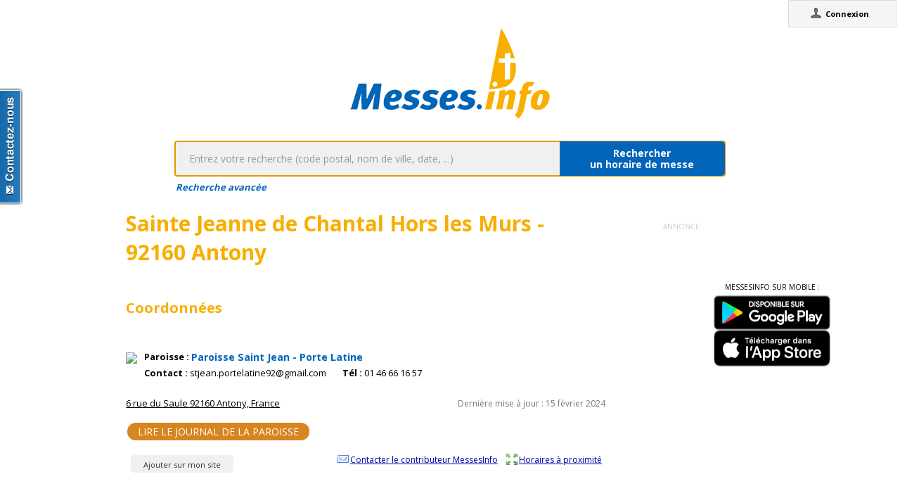

--- FILE ---
content_type: text/html;charset=utf-8
request_url: https://messes.info/lieu/92/antony/sainte-jeanne-de-chantal-hors-les-murs
body_size: 3488
content:
<!DOCTYPE html>
<!-- Google Tag Manager -->
<script>(function(w,d,s,l,i){w[l]=w[l]||[];w[l].push({'gtm.start':
new Date().getTime(),event:'gtm.js'});var f=d.getElementsByTagName(s)[0],
j=d.createElement(s),dl=l!='dataLayer'?'&l='+l:'';j.async=true;j.src=
'https://www.googletagmanager.com/gtm.js?id='+i+dl;f.parentNode.insertBefore(j,f);
})(window,document,'script','dataLayer','GTM-WDS8JVF');</script>
<!-- End Google Tag Manager -->
<!--[if lt IE 7]><html class="no-js lt-ie9 lt-ie8 lt-ie7"><![endif]-->
<!--[if IE 7]><html class="no-js lt-ie9 lt-ie8"><![endif]-->
<!--[if IE 8]><html class="no-js lt-ie9"><![endif]-->
<!--[if gt IE 8]><!--><html class="no-js"><!--<![endif]-->
<html lang="fr">
<head>
<meta http-equiv="X-UA-Compatible" content="IE=9">
<meta charset="UTF-8" />
<meta name="gwt:property" content="locale=fr" />
<meta name="gwt:property" content="region=" />
<meta http-equiv="Content-Language" content="fr" />
<meta name="COPYRIGHT" content="Copyright (c) CEF.fr" />
<meta name="ROBOTS" content="index,follow" />
<meta name="OWNER" content="messesinfo@cef.fr" />
<meta name="DOCUMENTCOUNTRYCODE" content="fr" />
<meta name="DOCUMENTLANGUAGECODE" content="fr" />
<meta name="DESCRIPTION" content="" />
<meta name="KEYWORDS"
content=", horaires, heures, messes, infos, fêtes, religieuses, célébrations, églises, catholique, france, paroisses, horaires des messes, cef, chrétiens, religions, Dieu, diocèses" />
<meta name="REVISIT-AFTER" content="10 days" />
<meta name="Author-Corporate" content="CEF" />
<meta name="Author-Url" content="https://messes.info/" />
<meta name="Author-Name" content="CEF" />
<meta name="apple-mobile-web-app-capable" content="yes" />
<meta name="apple-mobile-web-app-status-bar-style" content="black" />
<meta name="viewport" content="width=device-width,initial-scale=1.0,maximum-scale=1.0,user-scalable=0" />
<meta name="google-site-verification"
content="0PnvZqKElwm37qSUMauyS_MLwRgd9xbaLYgnZAy_a_s" />
<!-- app banner -->
<meta name="smartbanner:title" content="MessesInfo">
<meta name="smartbanner:author" content="CEF - Bayard Service">
<meta name="smartbanner:price" content="Gratuit">
<meta name="smartbanner:price-suffix-apple" content=" - Sur l'App Store">
<meta name="smartbanner:price-suffix-google" content=" - Google Play">
<meta name="smartbanner:icon-apple" content="https://is2-ssl.mzstatic.com/image/thumb/Purple128/v4/ae/ad/19/aead1912-3532-00b2-72bd-10ecaddf0a44/AppIcon-1x_U007emarketing-85-220-0-9.png/230x0w.jpg">
<meta name="smartbanner:icon-google" content="https://is2-ssl.mzstatic.com/image/thumb/Purple128/v4/ae/ad/19/aead1912-3532-00b2-72bd-10ecaddf0a44/AppIcon-1x_U007emarketing-85-220-0-9.png/230x0w.jpg">
<meta name="smartbanner:button" content="Installer">
<meta name="smartbanner:button-url-apple" content="https://itunes.apple.com/fr/app/messes-info/id401133067?mt=8">
<meta name="smartbanner:button-url-google" content="https://play.google.com/store/apps/details?id=cef.messesinfo&hl=fr">
<meta name="smartbanner:enabled-platforms" content="android,ios">
<!-- <meta name="smartbanner:hide-ttl" content="0"> -->
<!--<meta name="smartbanner:hide-path" content="/">-->
<!--<meta name="smartbanner:disable-positioning" content="true">-->
<!-- Enable for all platforms -->
<!--<meta name="smartbanner:include-user-agent-regex" content=".*">-->
<!--<meta name="smartbanner:custom-design-modifier" content="ios">-->
<link rel="stylesheet" href="/css/smartbanner.min.css">
<script src="/js/smartbanner.min.js"></script>
<!-- End app banner -->
<link rel="apple-touch-startup-image" href="/favicon.png">
<link rel="apple-touch-icon" href="/favicon.png">
<link rel="icon" href="/favicon.png" type="image/png">
<link rel="alternate" type="application/json+oembed"
href="https://messes.info:443/api/oembed?url=https%3A%2F%2Fmesses.info%2Flieu%2F92%252Fantony%252Fsainte-jeanne-de-chantal-hors-les-murs&format=json"
title="Horaires" />
<link rel="alternate" type="text/xml+oembed"
href="https://messes.info:443/api/oembed?url=https%3A%2F%2Fmesses.info%2Flieu%2F92%252Fantony%252Fsainte-jeanne-de-chantal-hors-les-murs&format=xml"
title="Horaires" />
<!--[if lt IE 9]>
<script src="/js/html5-3.6-respond-1.1.0.min.js"></script>
<![endif]-->
<title>Horaires</title>
<link rel="canonical" href="https://messes.info/lieu/92%2Fantony%2Fsainte-jeanne-de-chantal-hors-les-murs" />
<meta property="og:description" content="" />
<meta property="og:image"
content="/images/logos/messesinfo/logo.png" />
<meta property="og:title" content="Horaires" />
<meta property="og:url" content="https://messes.info/lieu/92%2Fantony%2Fsainte-jeanne-de-chantal-hors-les-murs" />
<meta property="og:site_name" content="Eglise info" />
<meta property="og:locale" content="fr" />
<meta property="og:type" content="non_profit" />
<meta property="fb:admins" value="552489585,100000931266774" />
<meta property="fb:app_id" value="225004474229922" />
<link rel="stylesheet" id="htmlstylesheet" href="/css/style.min.css">
<link rel="stylesheet" href="https://use.fontawesome.com/releases/v5.7.0/css/all.css" integrity="sha384-lZN37f5QGtY3VHgisS14W3ExzMWZxybE1SJSEsQp9S+oqd12jhcu+A56Ebc1zFSJ" crossorigin="anonymous">
<link rel="stylesheet" href="/css/font.css">
<link rel="stylesheet" href="https://unpkg.com/leaflet@1.0.0/dist/leaflet.css" />
<script src="https://unpkg.com/leaflet@1.0.0/dist/leaflet.js"></script>
<style>
#loading-container {
width: 22em;
height: 8em;
text-align: center;
font-size: 14px;
position: absolute;
left: 50%;
top: 25%;
margin-left: -11em;
background-color: white;
border: 2px solid #f8ae01;
-webkit-border-radius: 5px;
-webkit-box-shadow: 3px 3px 13px #0d0d0d;
-moz-box-shadow: 3px 3px 13px #0d0d0d;
box-shadow: 3px 3px 13px #0d0d0d;
-moz-border-radius: 5px;
border-radius: 5px;
padding: 4px;
font-family: sans-serif
}
#return-mobile {
right: 339px;
color: #A00;
top: 4px;
font-weight: bold;
}
#htmlversion {
display: none;
}
</style>
<script type="text/javascript" language="javascript"
src="https://ajax.googleapis.com/ajax/libs/jquery/1.12.4/jquery.min.js"></script>
<script type="text/javascript" language="javascript"
src="/kephas/kephas.nocache.js"></script>
<script src="https://maps.googleapis.com/maps/api/js?key=AIzaSyCGqGagIPspQRAM79fhzqgM4jW1roHGCwI&language=fr&libraries=drawing,geometry,visualization" type="text/javascript"></script>
<script src="/js/content-mask_js.js" type="text/javascript"></script>
<link rel="stylesheet" href="/css/breadcrumb-simple.css">
</head>
<body>
<!-- Google Tag Manager (noscript) -->
<noscript><iframe src="https://www.googletagmanager.com/ns.html?id=GTM-WDS8JVF"
height="0" width="0" style="display:none;visibility:hidden"></iframe></noscript>
<!-- End Google Tag Manager (noscript) -->
<div id='cef-root'></div>
<p id="cef-top-box" style="margin-bottom: 0px; width: 100%;">
<a id="return-mobile" href="https://messes.info:443/lieu/92%2Fantony%2Fsainte-jeanne-de-chantal-hors-les-murs.html" rel="noIndex" class="noprint">Passer en version mobile
du site</a>
</p>
<iframe src="javascript:''" id="__gwt_historyFrame" tabIndex='-1'
style="position: absolute; width: 0; height: 0; border: 0"></iframe>
<link rel="stylesheet" href="/css/custom.css">
<!--googleoff: all-->
<noscript>
<div
style="width: 22em; position: absolute; left: 50%; margin-left: -11em; color: red; background-color: white; border: 1px solid red; padding: 4px; font-family: sans-serif">
Votre navigateur doit pouvoir exécuter le javascript pour pouvoir
voir ce site</div>
</noscript>
<div id="loading-container" class="noprint">
<span style="line-height: 8em;">Chargement en cours ... <img
src="/images/ajax-loader.gif" /></span>
</div>
<script type="text/javascript">
var egliseinfo = {
email: "",
user: "",
admin: false,
city: "columbus",
latlng: "39.962511:-83.003222",
lang: "fr",
region: "",
secureurl: "https://messes.info/",
version: "2-3.474652204387343698",
googleTagManagerID: "GTM-WDS8JVF",
habillagePubFlag: "non",
geoLocFlag: "oui"
};
</script>
<!--googleon: all-->
<div id="htmlversion">
<div class="header-container">
<header class="wrapper clearfix">
<img
src="/images/logos/messesinfo/logo.png"
alt="logo eglises info" />
<h1 class="title">Horaires</h1>
<nav>
<ul>
<li><a href="/departements">Liste des départements</a></li>
<li><a href="/horaires/39.962511:-83.003222">A proximité de votre position</a></li>
<li><a href="/dioceses">Liste des diocèses</a></li>
</ul>
</nav>
</header>
</div>
<div class="main-container">
<div class="main wrapper clearfix">
<aside>
<form method="get" action="/horaires/" style="display: inline;">
<h3>Rechercher une messe / une célébration :</h3><input type=text name="search"
style="width: 260px;"> <input type="submit" value="OK">
</form>
</aside>
<aside>
<form method="get" action="/annuaire/" style="display: inline;">
<h3>Rechercher une église / un lieu de culte :</h3><input type=text name="search"
style="width: 260px;"> <input type="submit" value="OK">
</form>
</aside>
<aside>
</aside>
Lieu non existant !
</div>
</div>
<div class="footer-container">
<footer class="wrapper">
<a href="http://eglise.catholique.fr/">Conférence des évêques de
France</a> - <a
href="http://aide.egliseinfo.catholique.fr/mentions_legales/" rel="noIndex,noFollow">mentions
légales</a> - <a
href="http://soutenir-messesinfo.catholique.fr/">
Soutenir</a> - <a
href="mailto:contact@messesinfo.cef.fr" rel="noIndex,noFollow">écrivez-nous</a>
- <a href="http://aide.egliseinfo.catholique.fr/integration-des-horaires/">Mettre
les horaires de MessesInfo sur votre site</a>
<br/><small>Version: 2-3.474652204387343698</small>
</footer>
</div>
</div>
</body>
</html>


--- FILE ---
content_type: text/javascript
request_url: https://messes.info/kephas/F15F38D50C4717FB1A849F2BCACA62C7.cache.js
body_size: 264971
content:
kephas.onScriptDownloaded(["var $wnd = $wnd || window.parent;var __gwtModuleFunction = $wnd.kephas;var $sendStats = __gwtModuleFunction.__sendStats;$sendStats('moduleStartup', 'moduleEvalStart');var $gwt_version = \"2.10.0\";var $strongName = 'F15F38D50C4717FB1A849F2BCACA62C7';var $gwt = {};var $doc = $wnd.document;var $moduleName, $moduleBase;function __gwtStartLoadingFragment(frag) {var fragFile = 'deferredjs/' + $strongName + '/' + frag + '.cache.js';return __gwtModuleFunction.__startLoadingFragment(fragFile);}function __gwtInstallCode(code) {return __gwtModuleFunction.__installRunAsyncCode(code);}function __gwt_isKnownPropertyValue(propName, propValue) {return __gwtModuleFunction.__gwt_isKnownPropertyValue(propName, propValue);}function __gwt_getMetaProperty(name) {return __gwtModuleFunction.__gwt_getMetaProperty(name);}var $stats = $wnd.__gwtStatsEvent ? function(a) {return $wnd.__gwtStatsEvent && $wnd.__gwtStatsEvent(a);} : null;var $sessionId = $wnd.__gwtStatsSessionId ? $wnd.__gwtStatsSessionId : null;function md(){}\nfunction Hd(){}\nfunction Ie(){}\nfunction kX(){}\nfunction qX(){}\nfunction dY(){}\nfunction zQe(){}\nfunction vQe(){}\nfunction vsb(){}\nfunction ksb(){}\nfunction xrb(){}\nfunction Brb(){}\nfunction Mrb(){}\nfunction Wrb(){}\nfunction yvb(){}\nfunction _wb(){}\nfunction Rxb(){}\nfunction Xxb(){}\nfunction Jzb(){}\nfunction dCb(){}\nfunction C4b(){}\nfunction q8b(){}\nfunction aNc(){}\nfunction aPc(){}\nfunction OOc(){}\nfunction _Qc(){}\nfunction kRc(){}\nfunction YRc(){}\nfunction CTc(){}\nfunction ITc(){}\nfunction STc(){}\nfunction $Uc(){}\nfunction iVc(){}\nfunction zVc(){}\nfunction KVc(){}\nfunction HWc(){}\nfunction HXc(){}\nfunction hXc(){}\nfunction cYc(){}\nfunction gYc(){}\nfunction gzd(){}\nfunction Hqd(){}\nfunction krd(){}\nfunction Cyd(){}\nfunction _yd(){}\nfunction WBd(){}\nfunction VGd(){}\nfunction bHd(){}\nfunction IJd(){}\nfunction PJd(){}\nfunction YJd(){}\nfunction xKd(){}\nfunction FKd(){}\nfunction TKd(){}\nfunction $Kd(){}\nfunction fLd(){}\nfunction mLd(){}\nfunction tLd(){}\nfunction ALd(){}\nfunction iOd(){}\nfunction pOd(){}\nfunction eRd(){}\nfunction GRd(){}\nfunction ORd(){}\nfunction PRd(){}\nfunction gTd(){}\nfunction BVe(){}\nfunction jXe(){}\nfunction lXe(){}\nfunction nXe(){}\nfunction pXe(){}\nfunction rXe(){}\nfunction EXe(){}\nfunction GXe(){}\nfunction IXe(){}\nfunction KXe(){}\nfunction VYe(){}\nfunction vZe(){}\nfunction zZe(){}\nfunction DZe(){}\nfunction x3e(){}\nfunction A3e(){}\nfunction hff(){}\nfunction hsf(){}\nfunction rsf(){}\nfunction ihf(){}\nfunction khf(){}\nfunction Vhf(){}\nfunction ulf(){}\nfunction Cpf(){}\nfunction Epf(){}\nfunction yuf(){}\nfunction dvf(){}\nfunction Ozf(){}\nfunction gBf(){}\nfunction xEf(){}\nfunction JEf(){}\nfunction VGf(){}\nfunction $Gf(){}\nfunction $Of(){}\nfunction kHf(){}\nfunction rLf(){}\nfunction PPf(){}\nfunction VPf(){}\nfunction ZPf(){}\nfunction mQf(){}\nfunction m3f(){}\nfunction d3f(){}\nfunction s3f(){}\nfunction FRf(){}\nfunction TRf(){}\nfunction oWf(){}\nfunction X2f(){}\nfunction u5f(){}\nfunction u7f(){}\nfunction p7f(){}\nfunction w7f(){}\nfunction D9f(){}\nfunction Dag(){}\nfunction Gag(){}\nfunction Jag(){}\nfunction Mag(){}\nfunction Pag(){}\nfunction _U(a){}\nfunction lV(a){}\nfunction xV(){mo()}\nfunction yV(){mo()}\nfunction KV(){mo()}\nfunction no(){mo()}\nfunction PB(){mo()}\nfunction RB(){mo()}\nfunction hQ(){mo()}\nfunction MU(){mo()}\nfunction ZU(){mo()}\nfunction Z7(){mo()}\nfunction dW(){mo()}\nfunction zW(){mo()}\nfunction LW(){mo()}\nfunction zX(){mo()}\nfunction j1(){mo()}\nfunction p4(){mo()}\nfunction u4(){mo()}\nfunction Wbb(){mo()}\nfunction Wqb(){Uqb()}\nfunction Pqb(){Oqb()}\nfunction irb(){hrb()}\nfunction wvb(){vvb()}\nfunction LVe(){JVe()}\nfunction YWe(){LWe()}\nfunction GWe(){e4c()}\nfunction Vff(){Uff()}\nfunction QGf(){PGf()}\nfunction APf(){zPf()}\nfunction Dgf(a){Vef(a)}\nfunction oQf(){new s$c}\nfunction Ed(a,b){a.s=b}\nfunction Cd(a,b){a.q=b}\nfunction Fd(a,b){a.t=b}\nfunction R2(a,b){a.T=b}\nfunction M2b(a,b){a.c=b}\nfunction bjb(a,b){a.n=b}\nfunction Jqb(a,b){a.k=b}\nfunction nrb(a,b){a.g=b}\nfunction cif(a,b){a.g=b}\nfunction dif(a,b){a.f=b}\nfunction Idf(a,b){a.f=b}\nfunction gff(a,b){a.e=b}\nfunction gif(a,b){a.o=b}\nfunction eif(a,b){a.i=b}\nfunction hif(a,b){a.n=b}\nfunction iif(a,b){a.p=b}\nfunction zkf(a,b){a.k=b}\nfunction Bkf(a,b){a.o=b}\nfunction BJd(a,b){a.a=b}\nfunction msd(a,b){a.a=b}\nfunction CJd(a,b){a.c=b}\nfunction gnf(a,b){a.c=b}\nfunction yf(a,b){a.xb=b}\nfunction l2(a,b){gg(b,a)}\nfunction dX(a){this.a=a}\nfunction mX(a){this.a=a}\nfunction rrb(a){this.a=a}\nfunction trb(a){this.a=a}\nfunction vrb(a){this.a=a}\nfunction Qrb(a){this.a=a}\nfunction Srb(a){this.a=a}\nfunction nsb(a){this.a=a}\nfunction nxb(a){this.a=a}\nfunction bxb(a){this.a=a}\nfunction dxb(a){this.a=a}\nfunction lxb(a){this.a=a}\nfunction pxb(a){this.a=a}\nfunction rxb(a){this.a=a}\nfunction txb(a){this.a=a}\nfunction vxb(a){this.a=a}\nfunction xxb(a){this.a=a}\nfunction zxb(a){this.a=a}\nfunction Bxb(a){this.a=a}\nfunction Dxb(a){this.a=a}\nfunction Fxb(a){this.a=a}\nfunction Hxb(a){this.a=a}\nfunction Jxb(a){this.a=a}\nfunction Lxb(a){this.a=a}\nfunction Nxb(a){this.a=a}\nfunction Pxb(a){this.a=a}\nfunction Txb(a){this.a=a}\nfunction fxb(a){this.c=a}\nfunction Yyb(a){this.a=a}\nfunction azb(a){this.a=a}\nfunction czb(a){this.a=a}\nfunction ezb(a){this.a=a}\nfunction gzb(a){this.a=a}\nfunction izb(a){this.a=a}\nfunction kzb(a){this.a=a}\nfunction lzb(a){this.a=a}\nfunction nzb(a){this.a=a}\nfunction pzb(a){this.a=a}\nfunction rzb(a){this.a=a}\nfunction tzb(a){this.a=a}\nfunction vzb(a){this.a=a}\nfunction xzb(a){this.a=a}\nfunction zzb(a){this.a=a}\nfunction CIb(a){this.a=a}\nfunction Y6b(a){this.a=a}\nfunction $6b(a){this.a=a}\nfunction a7b(a){this.a=a}\nfunction XBb(a){this.c=a}\nfunction Zec(a){this.a=a}\nfunction lfc(a){this.a=a}\nfunction Lfc(a){this.a=a}\nfunction Wfc(a){this.a=a}\nfunction Pgc(a){this.a=a}\nfunction Vhc(a){this.a=a}\nfunction pjc(a){this.a=a}\nfunction Njc(a){this.a=a}\nfunction Mkc(a){this.a=a}\nfunction mlc(a){this.a=a}\nfunction rmc(a){this.a=a}\nfunction jnc(a){this.a=a}\nfunction Loc(a){this.a=a}\nfunction Opc(a){this.a=a}\nfunction Orc(a){this.a=a}\nfunction lrc(a){this.a=a}\nfunction Hrc(a){this.a=a}\nfunction _qc(a){this.a=a}\nfunction esc(a){this.a=a}\nfunction nsc(a){this.a=a}\nfunction Tsc(a){this.a=a}\nfunction Btc(a){this.a=a}\nfunction vuc(a){this.a=a}\nfunction Fuc(a){this.a=a}\nfunction Wuc(a){this.a=a}\nfunction avc(a){this.a=a}\nfunction qvc(a){this.a=a}\nfunction Cvc(a){this.a=a}\nfunction swc(a){this.a=a}\nfunction rxc(a){this.a=a}\nfunction zyc(a){this.a=a}\nfunction Gyc(a){this.a=a}\nfunction Xyc(a){this.a=a}\nfunction XAc(a){this.a=a}\nfunction iAc(a){this.a=a}\nfunction dzc(a){this.a=a}\nfunction Fzc(a){this.a=a}\nfunction eBc(a){this.a=a}\nfunction xBc(a){this.a=a}\nfunction JBc(a){this.a=a}\nfunction oCc(a){this.a=a}\nfunction HCc(a){this.a=a}\nfunction jDc(a){this.a=a}\nfunction xDc(a){this.a=a}\nfunction _Dc(a){this.a=a}\nfunction oEc(a){this.a=a}\nfunction SEc(a){this.a=a}\nfunction eFc(a){this.a=a}\nfunction WFc(a){this.a=a}\nfunction WHc(a){this.a=a}\nfunction iHc(a){this.a=a}\nfunction uHc(a){this.a=a}\nfunction PHc(a){this.a=a}\nfunction xGc(a){this.a=a}\nfunction bhd(a){this.a=a}\nfunction Mhd(a){this.a=a}\nfunction Uhd(a){this.a=a}\nfunction imd(a){this.a=a}\nfunction Nnd(a){this.a=a}\nfunction vod(a){this.a=a}\nfunction _od(a){this.a=a}\nfunction hrd(a){this.a=a}\nfunction ord(a){this.a=a}\nfunction Brd(a){this.a=a}\nfunction Ird(a){this.a=a}\nfunction qyd(a){this.a=a}\nfunction Hyd(a){this.a=a}\nfunction Jyd(a){this.a=a}\nfunction Qyd(a){this.a=a}\nfunction sMd(a){this.a=a}\nfunction yMd(a){this.a=a}\nfunction IMd(a){this.a=a}\nfunction OMd(a){this.a=a}\nfunction UMd(a){this.a=a}\nfunction eNd(a){this.a=a}\nfunction KNd(a){this.a=a}\nfunction JOd(a){this.a=a}\nfunction OOd(a){this.a=a}\nfunction QSd(a){this.a=a}\nfunction $Sd(a){this.a=a}\nfunction lTd(a){this.a=a}\nfunction wTd(a){this.a=a}\nfunction jpd(a){this.c=a}\nfunction qxd(a){this.c=a}\nfunction uxd(a){this.d=a}\nfunction RVe(a){this.a=a}\nfunction U2e(a){this.a=a}\nfunction E4e(a){this.a=a}\nfunction Thf(a){this.a=a}\nfunction _if(a){this.a=a}\nfunction cjf(a){this.a=a}\nfunction Xkf(a){this.a=a}\nfunction mlf(a){this.a=a}\nfunction plf(a){this.a=a}\nfunction Zlf(a){this.c=a}\nfunction bmf(a){this.a=a}\nfunction hmf(a){this.a=a}\nfunction mmf(a){this.a=a}\nfunction anf(a){this.a=a}\nfunction cnf(a){this.a=a}\nfunction Hnf(a){this.a=a}\nfunction Lnf(a){this.a=a}\nfunction Nnf(a){this.a=a}\nfunction yqf(a){this.a=a}\nfunction Aqf(a){this.a=a}\nfunction Fqf(a){this.a=a}\nfunction Pqf(a){this.a=a}\nfunction _qf(a){this.a=a}\nfunction qrf(a){this.a=a}\nfunction Irf(a){this.d=a}\nfunction Dtf(a){this.a=a}\nfunction Ftf(a){this.a=a}\nfunction Wtf(a){this.a=a}\nfunction Ztf(a){this.a=a}\nfunction huf(a){this.a=a}\nfunction UBf(a){this.a=a}\nfunction XBf(a){this.a=a}\nfunction iEf(a){this.a=a}\nfunction sEf(a){this.a=a}\nfunction NEf(a){this.a=a}\nfunction CEf(a){this.c=a}\nfunction bFf(a){this.a=a}\nfunction pFf(a){this.a=a}\nfunction DGf(a){this.a=a}\nfunction RHf(a){this.a=a}\nfunction JJf(a){this.a=a}\nfunction XJf(a){this.a=a}\nfunction qKf(a){this.a=a}\nfunction AKf(a){this.a=a}\nfunction PKf(a){this.a=a}\nfunction YKf(a){this.a=a}\nfunction ILf(a){this.a=a}\nfunction aMf(a){this.a=a}\nfunction AMf(a){this.a=a}\nfunction MMf(a){this.a=a}\nfunction fNf(a){this.a=a}\nfunction qNf(a){this.a=a}\nfunction FNf(a){this.a=a}\nfunction NNf(a){this.a=a}\nfunction _Nf(a){this.a=a}\nfunction iOf(a){this.a=a}\nfunction VOf(a){this.a=a}\nfunction PQf(a){this.a=a}\nfunction SQf(a){this.a=a}\nfunction VQf(a){this.a=a}\nfunction YQf(a){this.a=a}\nfunction _Qf(a){this.a=a}\nfunction bQf(a){this.d=a}\nfunction cRf(a){this.a=a}\nfunction fRf(a){this.a=a}\nfunction oRf(a){this.a=a}\nfunction vRf(a){this.a=a}\nfunction xRf(a){this.a=a}\nfunction zRf(a){this.a=a}\nfunction RRf(a){this.a=a}\nfunction pSf(a){this.a=a}\nfunction LSf(a){this.a=a}\nfunction YSf(a){this.a=a}\nfunction iTf(a){this.a=a}\nfunction OTf(a){this.a=a}\nfunction rUf(a){this.a=a}\nfunction JUf(a){this.a=a}\nfunction ZUf(a){this.a=a}\nfunction qVf(a){this.a=a}\nfunction BVf(a){this.a=a}\nfunction YVf(a){this.a=a}\nfunction tWf(a){this.a=a}\nfunction UWf(a){this.a=a}\nfunction eXf(a){this.a=a}\nfunction PXf(a){this.a=a}\nfunction aYf(a){this.a=a}\nfunction pYf(a){this.a=a}\nfunction NYf(a){this.a=a}\nfunction v0f(a){this.a=a}\nfunction M0f(a){this.e=a}\nfunction d1f(a){this.a=a}\nfunction j1f(a){this.a=a}\nfunction p1f(a){this.a=a}\nfunction u1f(a){this.a=a}\nfunction W1f(a){this.a=a}\nfunction R1f(a){this.c=a}\nfunction b2f(a){this.a=a}\nfunction n2f(a){this.d=a}\nfunction w3f(a){this.a=a}\nfunction I3f(a){this.c=a}\nfunction Z3f(a){this.c=a}\nfunction C4f(a){this.d=a}\nfunction d5f(a){this.a=a}\nfunction i5f(a){this.a=a}\nfunction I5f(a){this.a=a}\nfunction J6f(a){this.a=a}\nfunction Lyd(){this.a=[]}\nfunction HLd(){this.a={}}\nfunction rhd(a){this.a=a.a}\nfunction dBd(b,a){b.id=a}\nfunction XCd(b,a){b.src=a}\nfunction nBd(b,a){b.href=a}\nfunction lOd(a,b){a.Fc(b)}\nfunction s$c(){e$c(this)}\nfunction C5c(){f4c(this)}\nfunction gIf(){eIf(this)}\nfunction qCb(){lCb=this}\nfunction Mo(){Go.call(this)}\nfunction VB(){Go.call(this)}\nfunction dD(){Go.call(this)}\nfunction jM(){Go.call(this)}\nfunction mQ(){Go.call(this)}\nfunction SU(){Go.call(this)}\nfunction eV(){Go.call(this)}\nfunction qV(){Go.call(this)}\nfunction CV(){Go.call(this)}\nfunction PV(){Go.call(this)}\nfunction YV(){Go.call(this)}\nfunction hW(){Go.call(this)}\nfunction sW(){Go.call(this)}\nfunction EW(){Go.call(this)}\nfunction OW(){Go.call(this)}\nfunction CX(){Go.call(this)}\nfunction ZZ(){Go.call(this)}\nfunction n1(){Go.call(this)}\nfunction R3(){Go.call(this)}\nfunction z4(){Go.call(this)}\nfunction v5(){Go.call(this)}\nfunction b8(){Go.call(this)}\nfunction y3c(a){x3c(a,a.f)}\nfunction QPe(a){return a.f}\nfunction NTd(){return null}\nfunction Nxd(a){a.c=0;a.d=0}\nfunction rBb(a){iBb();hBb=a}\nfunction $U(a){mo();this.d=a}\nfunction eW(a){mo();this.a=a}\nfunction k1(a){mo();this.a=a}\nfunction YCd(b,a){b.width=a}\nfunction TNd(a,b){a.c._p(b)}\nfunction gJb(a,b){a.t.Hg(b)}\nfunction mqf(a,b){a.a.Hg(b)}\nfunction ycg(a,b){a.push(b)}\nfunction rjf(a,b){t2(a.c,b)}\nfunction cKd(){this.d=++bKd}\nfunction cyb(){Hd.call(this)}\nfunction uyb(){Go.call(this)}\nfunction ugb(){Go.call(this)}\nfunction wab(){Go.call(this)}\nfunction Zbb(){Go.call(this)}\nfunction mdb(){Go.call(this)}\nfunction Ceb(){Go.call(this)}\nfunction njb(){Go.call(this)}\nfunction Tmb(){Go.call(this)}\nfunction Kob(){Go.call(this)}\nfunction Dsb(){Go.call(this)}\nfunction hof(){hof=vQe;lof()}\nfunction Kef(){Kef=vQe;ugf()}\nfunction asf(){asf=vQe;Yrf()}\nfunction Gqf(a){Eqf(a.a,a.c)}\nfunction ftf(a,b){mtf(a.a,b)}\nfunction zd(a,b){kRf(a.q.e,b)}\nfunction UCd(b,a){b.target=a}\nfunction WCd(b,a){b.height=a}\nfunction TCd(b,a){b.action=a}\nfunction GLd(a,b,c){a.a[b]=c}\nfunction Hob(a){mo();this.d=a}\nfunction asb(a){mo();this.a=a}\nfunction rab(){mo();pab(this)}\nfunction qgb(){mo();pgb(this)}\nfunction yeb(){mo();xeb(this)}\nfunction cjb(){mo();ajb(this)}\nfunction FBb(){CBb.call(this)}\nfunction Jwd(){Fqb.call(this)}\nfunction sQf(){Vd.call(this)}\nfunction Pyb(a){Wyb(a,Dyb(a))}\nfunction pqd(a){this.a=zhd(a)}\nfunction uod(){this.a=new s$c}\nfunction Bod(){this.a=new s$c}\nfunction LIb(){this.a=new s$c}\nfunction OIb(){this.a=new s$c}\nfunction ZNd(){this.a=new FNd}\nfunction aPd(){this.c=new CIf}\nfunction q2e(){this.a=new XZf}\nfunction Buf(){this.a=new qIf}\nfunction QDf(){this.a=new F5f}\nfunction aEf(){this.a=new P8f}\nfunction Mgf(){this.c=new s$c}\nfunction Jff(a){$wnd.alert(a)}\nfunction Bjf(){_qd.call(this)}\nfunction fKd(){cKd.call(this)}\nfunction qIf(){gIf.call(this)}\nfunction NPf(){gXb.call(this)}\nfunction zWf(){Jwd.call(this)}\nfunction DWf(){Jwd.call(this)}\nfunction WXf(){Jwd.call(this)}\nfunction ZXf(){Jwd.call(this)}\nfunction DYf(){Jwd.call(this)}\nfunction d$f(){Jwd.call(this)}\nfunction x5f(){Jwd.call(this)}\nfunction B5f(){Jwd.call(this)}\nfunction BWf(){zWf.call(this)}\nfunction Q5f(){gIf.call(this)}\nfunction z7f(){Jwd.call(this)}\nfunction DXe(){AXe();uXe=this}\nfunction Dyd(a){return a.tf()}\nfunction Aof(a){return ':'+a}\nfunction ZCd(b,a){b.checked=a}\nfunction _Cd(b,a){b.htmlFor=a}\nfunction rQf(a,b){Ld(a,b,a.c)}\nfunction Bf(a,b){cBd(a.Mc(),b)}\nfunction fsb(a,b){kRf(a.q.e,b)}\nfunction U2(a,b){t2(a,b);J2(a)}\nfunction Pod(a){tmd();this.a=a}\nfunction Hod(a){$ld();this.a=a}\nfunction oW(){mo();this.a=null}\nfunction SPf(){this.a=new VPf}\nfunction ERf(){this.a=new qIf}\nfunction F5f(){this.a=new qIf}\nfunction Vag(){this.a=new qIf}\nfunction jag(){this.a=new i9f}\nfunction P8f(){this.a=new s$c}\nfunction Go(){this.a=this.Id()}\nfunction nsd(a){msd(this,a.id)}\nfunction EVe(a){DVe();this.a=a}\nfunction fgf(a){egf();this.a=a}\nfunction HAf(a){return {__s:a}}\nfunction JAf(a){return {__s:a}}\nfunction Qxd(a){return a.d-a.c}\nfunction Ex(a,b){return a.f-b.f}\nfunction Mxd(a,b){a.a[a.d++]=b}\nfunction ABd(a,b,c){a.add(b,c)}\nfunction gYe(a,b,c){$Xe(a,b,c)}\nfunction yrf(a,b){Brf(a,b,a.d)}\nfunction h9c(a,b){p9c(a,b,b,-1)}\nfunction fyb(a){a.c=(myb(),jyb)}\nfunction iBd(b,a){b.tabIndex=a}\nfunction Zwd(b,a){b[b.length]=a}\nfunction ahd(a,b){return b==a.a}\nfunction Oxd(a){return a.a[a.c]}\nfunction FLd(a,b){return a.a[b]}\nfunction jYe(a){return a?[a]:[]}\nfunction jNc(a,b,c){a.a=b;a.c=c}\nfunction nxd(a,b){hxd();a.src=b}\nfunction Vyd(a){Uyd();Tyd.Pp(a)}\nfunction Fob(){mo();this.d=null}\nfunction mo(){mo=vQe;lo=new BVe}\nfunction WW(){WW=vQe;VW=new fjb}\nfunction Hdf(){Hdf=vQe;new qIf}\nfunction hxd(){hxd=vQe;gxd=$wnd}\nfunction hBd(b,a){b.scrollTop=a}\nfunction jAf(c,a,b){c.call(a,b)}\nfunction YPf(a,b,c){a.a=b;a.c=c}\nfunction atf(a,b){return a.c[b]}\nfunction vtf(a){return !!a&&a.e}\nfunction $8f(a){return !!a&&a.c}\nfunction HWf(a){return Ncg(a),a}\nfunction KXf(a){return Ncg(a),a}\nfunction yZf(a){return Ncg(a),a}\nfunction qf(a){return Kef(),a.xb}\nfunction Do(a){return GWf(),''+a}\nfunction xf(a,b){yf(a,(Kef(),b))}\nfunction Tyb(a,b){a.f=(Ncg(b),b)}\nfunction tqb(a,b){a.f=b;qqb(a,b)}\nfunction fMc(a,b){a.a=b;SHf(b,a)}\nfunction B3c(a,b){a.f=b;return a}\nfunction yrd(a,b){bBd(b,Jpg,a.a)}\nfunction Jrd(a){Ird.call(this,a)}\nfunction Tsd(a){Ird.call(this,a)}\nfunction dqd(a){ynd.call(this,a)}\nfunction Nwd(a){Kwd.call(this,a)}\nfunction Kwd(a){Gqb.call(this,a)}\nfunction Gqb(a){vqb.call(this,a)}\nfunction iJb(a){jJb.call(this,a)}\nfunction HUb(a){mOb.call(this,a)}\nfunction eVc(a){BMc.call(this,a)}\nfunction GVc(a){BMc.call(this,a)}\nfunction INd(a){GNd.call(this,a)}\nfunction rof(){tof.call(this,2)}\nfunction eOd(a){cOd.call(this,a)}\nfunction LOd(a){Gqb.call(this,a)}\nfunction D2f(a){Ncg(a);this.a=a}\nfunction cTd(a){Kwd.call(this,a)}\nfunction dTd(a){Mwd.call(this,a)}\nfunction Ixd(a){wxd();Dxd(vxd,a)}\nfunction oxd(a,b){hxd();a.text=b}\nfunction pxd(a,b){a.d=b;return a}\nfunction sxd(a,b){a.a=b;return a}\nfunction $Od(a,b){a.e=b;return a}\nfunction BBd(a){pBd();return a|0}\nfunction Yxd(a){return $stats(a)}\nfunction Xif(a){return Kef(),a.a}\nfunction IAf(a){return Object(a)}\nfunction KAf(a){return Object(a)}\nfunction ohf(a){eTb.call(this,a)}\nfunction Zkf(a){Xkf.call(this,a)}\nfunction sof(a){tof.call(this,a)}\nfunction mEf(a){Mwd.call(this,a)}\nfunction yWf(a){Kwd.call(this,a)}\nfunction AWf(a){Kwd.call(this,a)}\nfunction EWf(a){Kwd.call(this,a)}\nfunction CWf(a){AWf.call(this,a)}\nfunction fAf(a,b){jAf(a.e,a.a,b)}\nfunction tHf(a,b){ULc(a.a,a.c,b)}\nfunction YNd(a,b,c){ANd(a.a,b,c)}\nfunction fQf(a,b,c){zQf(a.d,b,c)}\nfunction Clf(a,b){ykf(a,b);--a.i}\nfunction TWf(a,b){return a.a-b.a}\nfunction dXf(a,b){return a.a-b.a}\nfunction MYf(a,b){return a.a-b.a}\nfunction ogf(a,b){a.__listener=b}\nfunction Asf(a,b){a.style[kfg]=b}\nfunction XXf(a){Kwd.call(this,a)}\nfunction $Xf(a){Kwd.call(this,a)}\nfunction EYf(a){Kwd.call(this,a)}\nfunction e$f(a){Kwd.call(this,a)}\nfunction LYf(a){XXf.call(this,a)}\nfunction $Zf(a){AWf.call(this,a)}\nfunction Q4f(a){I3f.call(this,a)}\nfunction Z4f(a){Q4f.call(this,a)}\nfunction p5f(a){d4f.call(this,a)}\nfunction y7f(a){Kwd.call(this,a)}\nfunction XZf(){tWf.call(this,'')}\nfunction YZf(){tWf.call(this,'')}\nfunction Pwd(){this.a=Date.now()}\nfunction G5f(){this.a=new rIf(1)}\nfunction i6f(){i6f=vQe;h6f=k6f()}\nfunction GWf(){GWf=vQe;FWf=false}\nfunction pXf(a){oXf(a);return a.p}\nfunction Gwb(a){hNd(a,a.f,Fwb(a))}\nfunction Hwb(a){hNd(a,a.f,Fwb(a))}\nfunction Jwb(a){hNd(a,a.f,Fwb(a))}\nfunction Kwb(a){hNd(a,a.f,Fwb(a))}\nfunction Lwb(a){hNd(a,a.f,Fwb(a))}\nfunction Mwb(a){hNd(a,a.f,Fwb(a))}\nfunction Nwb(a){hNd(a,a.f,Fwb(a))}\nfunction Pwb(a){hNd(a,a.f,Fwb(a))}\nfunction Qwb(a){hNd(a,a.f,Fwb(a))}\nfunction mTb(a,b){kjf(a.f,b,true)}\nfunction FUb(a,b){kjf(a.e,b,true)}\nfunction Iyb(a,b){Cyb(a);b.a=true}\nfunction RIb(a,b){t2(a.F,b);J2(a)}\nfunction Cf(a,b,c){Sf(a.Mc(),b,c)}\nfunction v2(a){yf(this,(Kef(),a))}\nfunction j9c(a){mDd((Kef(),a.xb))}\nfunction Jqd(a){a.a.oh();a.c.oh()}\nfunction Prd(){Brd.call(this,hsg)}\nfunction Drd(){Brd.call(this,esg)}\nfunction Erd(){Brd.call(this,fsg)}\nfunction Ord(){Brd.call(this,gsg)}\nfunction Qrd(){Brd.call(this,isg)}\nfunction Srd(){Brd.call(this,jsg)}\nfunction Trd(){Brd.call(this,ksg)}\nfunction Urd(){Brd.call(this,lsg)}\nfunction Crd(){Brd.call(this,srg)}\nfunction Vrd(){Brd.call(this,ejg)}\nfunction gsd(){Brd.call(this,msg)}\nfunction Csd(){Brd.call(this,nsg)}\nfunction Dsd(){Brd.call(this,osg)}\nfunction Esd(){Brd.call(this,psg)}\nfunction Hsd(){Brd.call(this,qsg)}\nfunction Vsd(){Brd.call(this,wsg)}\nfunction ksd(){Brd.call(this,Aog)}\nfunction Gsd(){Brd.call(this,vrg)}\nfunction atd(){Brd.call(this,xsg)}\nfunction btd(){Brd.call(this,ysg)}\nfunction ctd(){Brd.call(this,Ufg)}\nfunction qud(){Brd.call(this,cgg)}\nfunction Dud(){Brd.call(this,zsg)}\nfunction gid(){throw QPe(new d$f)}\nfunction ind(){throw QPe(new d$f)}\nfunction MNd(a){this.a=new VNd(a)}\nfunction MTd(a){return new STd(a)}\nfunction KTd(a){return new lTd(a)}\nfunction qNc(a){return D5f(kNc,a)}\nfunction $Td(a,b){return yXf(a,b)}\nfunction fYe(a,b){return TXe(a,b)}\nfunction xmf(a){return Kef(),a.xb}\nfunction Pxd(a){return a.a[a.c++]}\nfunction xec(a){uec(a);return a.i}\nfunction mBd(a){a=AZf(a);return a}\nfunction txd(a){a.c=true;return a}\nfunction NZf(a,b){a.a+=b;return a}\nfunction OZf(a,b){a.a+=b;return a}\nfunction UZf(a,b){a.a+=b;return a}\nfunction Ehf(a,b){kjf(a.c,b,true)}\nfunction XNd(a,b){xNd(a.a,b,null)}\nfunction Bcg(a,b){return fUd(a,b)}\nfunction zcg(a,b,c){a.splice(b,c)}\nfunction nf(a,b){Sf(a.Mc(),b,true)}\nfunction Gx(a,b){this.e=a;this.f=b}\nfunction gX(a,b){this.a=a;this.c=b}\nfunction oX(a,b){this.a=a;this.c=b}\nfunction M2(a,b){!!a.J&&n$c(a.J,b)}\nfunction Lff(a){!!Aff&&pNd(Aff,a)}\nfunction N$f(a){D$f();F$f(this,a)}\nfunction vnf(){wnf.call(this,' ')}\nfunction A3f(){throw QPe(new d$f)}\nfunction F3f(){throw QPe(new d$f)}\nfunction Y3f(){throw QPe(new d$f)}\nfunction hrb(){hrb=vQe;grb=new fKd}\nfunction brb(){brb=vQe;arb=new fKd}\nfunction Oqb(){Oqb=vQe;Nqb=new fKd}\nfunction Uqb(){Uqb=vQe;Tqb=new fKd}\nfunction Drb(){Drb=vQe;zrb=new Brb}\nfunction Yrb(){Yrb=vQe;Urb=new Wrb}\nfunction xsb(){xsb=vQe;tsb=new vsb}\nfunction Zxb(){Zxb=vQe;Vxb=new Xxb}\nfunction Rzb(){Rzb=vQe;Hzb=new Jzb}\nfunction LBb(){LBb=vQe;JBb=new dCb}\nfunction iBb(){iBb=vQe;fBb=new qIf}\nfunction UXc(){UXc=vQe;SXc=new a7f}\nfunction Rwd(){Rwd=vQe;Qwd=new md}\nfunction ghd(){ghd=vQe;fhd=new hhd}\nfunction k1b(){k1b=vQe;_Sb();frf()}\nfunction wqd(){wqd=vQe;vqd=new Hqd}\nfunction qQe(){oQe==null&&(oQe=[])}\nfunction yMc(a,b){!!a.o&&a.o.Ec(b)}\nfunction Aqd(a,b){!!a.d&&a.d.hf(b)}\nfunction ood(a,b){return a.a.Vm(b)}\nfunction yec(a,b){a.c=b;a.i=a.Gh()}\nfunction AMc(a,b){a.o=b;return a.p}\nfunction COd(a,b){QOd(Mig,b);a.a=b}\nfunction kOb(a,b){kjf(a.e,b,false)}\nfunction pTb(a,b){kjf(a.f,b,false)}\nfunction MAd(a,b){FBd((pBd(),a),b)}\nfunction fBd(a,b){JBd((pBd(),a),b)}\nfunction eTb(a){yf(this,(Kef(),a))}\nfunction phd(a){this.a=ZUd(zhd(a))}\nfunction tyd(){tyd=vQe;syd=new Cyd}\nfunction pBd(){pBd=vQe;oBd=new WBd}\nfunction YGd(){YGd=vQe;XGd=new bHd}\nfunction bRd(){bRd=vQe;aRd=new eRd}\nfunction fTd(){fTd=vQe;eTd=new gTd}\nfunction fPd(){fPd=vQe;ePd=new qIf}\nfunction LQd(){LQd=vQe;KQd=new qIf}\nfunction DVe(){DVe=vQe;CVe=new fKd}\nfunction JVe(){JVe=vQe;IVe=new fKd}\nfunction Uff(){Uff=vQe;Tff=new fKd}\nfunction egf(){egf=vQe;dgf=new fKd}\nfunction Itf(){Itf=vQe;Htf=new guf}\nfunction IEf(){IEf=vQe;HEf=new JEf}\nfunction fBf(){fBf=vQe;eBf=new gBf}\nfunction PGf(){PGf=vQe;OGf=new cKd}\nfunction VIf(){VIf=vQe;UIf=new rLf}\nfunction bPf(){bPf=vQe;YOf=new $Of}\nfunction ePf(){ePf=vQe;dPf=new fKd}\nfunction kPf(){kPf=vQe;jPf=new fKd}\nfunction mPf(){mPf=vQe;lPf=new fKd}\nfunction tPf(){tPf=vQe;sPf=new fKd}\nfunction zPf(){zPf=vQe;yPf=new fKd}\nfunction jgf(){rNd.call(this,null)}\nfunction IXf(){Kwd.call(this,null)}\nfunction rIf(a){hIf.call(this,a,0)}\nfunction tof(a){this.a=a;nof(this)}\nfunction fIf(a){return a.e.d+a.g.d}\nfunction c1f(a,b){return a.a.dp(b)}\nfunction o1f(a,b){return a.a.As(b)}\nfunction D3f(a,b){return a.c.Km(b)}\nfunction E3f(a,b){return a.c.Lm(b)}\nfunction H3f(a,b){return a.c.Tm(b)}\nfunction c4f(a,b){return a.a.Vm(b)}\nfunction x4f(a,b){return a.d.dp(b)}\nfunction A4f(a,b){return a.d.fp(b)}\nfunction U4f(a,b){return a.c.Km(b)}\nfunction V4f(a,b){return a.c.Lm(b)}\nfunction z4f(a,b){return od(a.d,b)}\nfunction P4f(a,b){return od(a.c,b)}\nfunction D5f(a,b){return a.a.dp(b)}\nfunction V1e(b,a){return b.exec(a)}\nfunction X1e(b,a){return b.test(a)}\nfunction HUd(a){return a.l|a.m<<22}\nfunction msb(a,b){Ld(a.a,b,a.a.c.a)}\nfunction vf(a,b){Sf(a.Mc(),b,false)}\nfunction Ff(a,b){Uf((Kef(),a.xb),b)}\nfunction xhf(a,b){yhf((Kef(),a),b)}\nfunction yhf(a,b){a.style[Rug]=b.a}\nfunction nyb(a,b){Gx.call(this,a,b)}\nfunction B8b(a,b){Gx.call(this,a,b)}\nfunction Y8b(a,b){Gx.call(this,a,b)}\nfunction k9b(a,b){Gx.call(this,a,b)}\nfunction sac(a,b){Gx.call(this,a,b)}\nfunction Bbc(a,b){Gx.call(this,a,b)}\nfunction Kbc(a,b){Gx.call(this,a,b)}\nfunction Vbc(a,b){Gx.call(this,a,b)}\nfunction ucc(a,b){Gx.call(this,a,b)}\nfunction Icc(a,b){Gx.call(this,a,b)}\nfunction Ycc(a,b){Gx.call(this,a,b)}\nfunction fdc(a,b){Gx.call(this,a,b)}\nfunction Mdc(a,b){Gx.call(this,a,b)}\nfunction Bec(a){Cec.call(this,a,{})}\nfunction Ke(a){$wnd.clearTimeout(a)}\nfunction X2(a,b){T2(a,new Jnf(a,b))}\nfunction bWb(a,b){return zrf(a.j,b)}\nfunction wnd(a,b){return Dpd(a.a,b)}\nfunction Zhd(a){return Hhd(a.a,a.c)}\nfunction $hd(a,b){this.a=a;this.c=b}\nfunction kod(a,b){this.a=a;this.c=b}\nfunction Xpd(a,b){this.a=a;this.c=b}\nfunction Kqd(a,b){this.a=a;this.c=b}\nfunction Pqd(a,b){this.a=a;this.c=b}\nfunction c7b(a,b){this.a=a;this.c=b}\nfunction ZBb(a,b){this.c=a;this.d=b}\nfunction Mqd(a,b){this.c=a;this.a=b}\nfunction wrd(a,b){this.c=a;this.a=b}\nfunction Nsd(a,b){Gx.call(this,a,b)}\nfunction vud(a,b){Gx.call(this,a,b)}\nfunction Kud(){Brd.call(this,'tab')}\nfunction mud(){Brd.call(this,'row')}\nfunction usd(){Brd.call(this,'log')}\nfunction psd(){Brd.call(this,'img')}\nfunction Kxd(a,b){this.a=a;this.c=b}\nfunction Vxd(a,b){this.c=a;this.a=b}\nfunction cEd(a,b){Gx.call(this,a,b)}\nfunction fEd(){cEd.call(this,Pkg,0)}\nfunction wEd(){cEd.call(this,hlg,7)}\nfunction UFd(){RFd.call(this,Zsg,0)}\nfunction RFd(a,b){Gx.call(this,a,b)}\nfunction iGd(a,b){Gx.call(this,a,b)}\nfunction $Md(a,b){this.c=a;this.a=b}\nfunction qNd(a,b){return ENd(a.a,b)}\nfunction ENd(a,b){return WHf(a.e,b)}\nfunction xyd(a){return !!a.a||!!a.g}\nfunction HOd(a,b){this.c=a;this.a=b}\nfunction wQd(a,b){Gx.call(this,a,b)}\nfunction XQd(a,b){Gx.call(this,a,b)}\nfunction FNd(){GNd.call(this,false)}\nfunction fWb(){this.j=new Erf(this)}\nfunction lSd(){this.r=new $wnd.Date}\nfunction eBd(b,a){b.innerHTML=a||''}\nfunction cBd(b,a){b.className=a||''}\nfunction pDd(b,a){b.selectedIndex=a}\nfunction I4e(a){HAd(a.parentNode,a)}\nfunction iYe(a,b,c){$Xe(a,kYf(c),b)}\nfunction YPe(a,b){return TPe(a,b)>0}\nfunction _Pe(a,b){return TPe(a,b)<0}\nfunction _Xe(c,a,b){c[a]=b;return c}\nfunction aYe(c,a,b){c[a]=b;return c}\nfunction Ogf(a,b){this.a=a;this.c=b}\nfunction Ljf(a,b){this.a=a;this.c=b}\nfunction vmf(a,b){this.a=a;this.c=b}\nfunction Jnf(a,b){this.a=a;this.c=b}\nfunction Hqf(a,b){this.a=a;this.c=b}\nfunction Nqf(a,b){this.c=a;this.a=b}\nfunction Anf(a,b){this.c=a;this.a=b}\nfunction Tnf(a,b){Gx.call(this,a,b)}\nfunction grf(a,b){Gx.call(this,a,b)}\nfunction jrf(){grf.call(this,Zsg,0)}\nfunction vff(){this.a=new rNd(null)}\nfunction evf(a,b){this.a=a;this.c=b}\nfunction gvf(a,b){this.a=a;this.c=b}\nfunction ivf(a,b){this.a=a;this.c=b}\nfunction cCf(a,b){Gx.call(this,a,b)}\nfunction dEf(a,b){this.a=b;this.c=a}\nfunction oEf(a,b){this.a=b;this.c=a}\nfunction uGf(a,b){this.a=a;this.c=b}\nfunction luf(a,b){return zuf(a.e,b)}\nfunction Fuf(a,b,c){Puf(Guf(a,c),b)}\nfunction Iuf(a,b,c){Suf(Guf(a,c),b)}\nfunction lAf(a,b,c){a[oXf(b),b.p]=c}\nfunction puf(a,b){etf(a.c,b);nuf(a)}\nfunction fHf(a,b){Gx.call(this,a,b)}\nfunction zHf(a,b){Gx.call(this,a,b)}\nfunction sJf(a,b){Gx.call(this,a,b)}\nfunction fSf(a,b){Gx.call(this,a,b)}\nfunction mHf(a,b){this.a=a;this.c=b}\nfunction vHf(a,b){this.a=a;this.c=b}\nfunction G1f(a,b){this.e=a;this.f=b}\nfunction wIf(a,b){return WHf(a.d,b)}\nfunction pWf(a,b){return _Yf(a.a,b)}\nfunction o6f(a,b){return a.a.get(b)}\nfunction J0f(a){return a.c<a.e.Pm()}\nfunction wGf(a){a.a.aq(a.e,a.d,a.c)}\nfunction nof(a){a.c=0;a.d={};a.e={}}\nfunction a$f(){a$f=vQe;_Zf=new oWf}\nfunction c3f(){c3f=vQe;b3f=new d3f}\nfunction r5f(){r5f=vQe;q5f=new u5f}\nfunction m6f(){i6f();return new h6f}\nfunction Hf(a,b){aff((Kef(),a.xb),b)}\nfunction _f(a,b){!!a.ub&&pNd(a.ub,b)}\nfunction ag(a,b){!!a.ub&&pNd(a.ub,b)}\nfunction Hhd(a,b){return a.d.Vo(a,b)}\nfunction V9f(a,b){Gx.call(this,a,b)}\nfunction hsd(){Brd.call(this,'grid')}\nfunction vsd(){Brd.call(this,'main')}\nfunction xsd(){Brd.call(this,'math')}\nfunction ysd(){Brd.call(this,'menu')}\nfunction qsd(){Brd.call(this,'link')}\nfunction rsd(){Brd.call(this,'list')}\nfunction Fsd(){Brd.call(this,'note')}\nfunction Rud(){Brd.call(this,'tree')}\nfunction Lwd(a,b){wqb.call(this,a,b)}\nfunction Jxd(a,b){wxd();Exd(vxd,a,b)}\nfunction Syb(a,b){Ff(a.c,(Ncg(b),b))}\nfunction wcg(a,b,c){a.splice(b,0,c)}\nfunction FBd(a,b){a.dispatchEvent(b)}\nfunction N2(a,b){a.G=b?b:(Snf(),Pnf)}\nfunction ayd(){ayd=vQe;!!(Uyd(),Tyd)}\nfunction zEd(){zEd=vQe;yEd=Ix(eEd())}\nfunction bac(){bac=vQe;aac=Ix(_9b())}\nfunction lbc(){lbc=vQe;kbc=Ix(jbc())}\nfunction Oyb(a){Wyb(a,Dyb(a));Cyb(a)}\nfunction hyd(a){$wnd.clearTimeout(a)}\nfunction Je(a){$wnd.clearInterval(a)}\nfunction lGd(){iGd.call(this,'PX',0)}\nfunction oGd(){iGd.call(this,'EX',3)}\nfunction nGd(){iGd.call(this,'EM',2)}\nfunction sGd(){iGd.call(this,'CM',7)}\nfunction tGd(){iGd.call(this,'MM',8)}\nfunction pGd(){iGd.call(this,'PT',4)}\nfunction qGd(){iGd.call(this,'PC',5)}\nfunction rGd(){iGd.call(this,'IN',6)}\nfunction JPd(a,b){FPd.call(this,a,b)}\nfunction Rff(a,b){$wnd.scrollTo(a,b)}\nfunction KVe(a,b){a.a==null&&(a.a=b)}\nfunction WPe(a,b){return TPe(a,b)==0}\nfunction ZPe(a,b){return TPe(a,b)>=0}\nfunction wYe(a,b){return cYe([a(b)])}\nfunction myd(b,a){return b[a]?b[a]:0}\nfunction Y1e(a){return new RegExp(a)}\nfunction Mdf(a,b){zmf(a,b.e,b.f,b.a)}\nfunction uHf(a,b){QHf(a.a.a.d,a.c,b)}\nfunction dJf(a,b){ZIf.call(this,a,b)}\nfunction eJf(a,b){$If.call(this,a,b)}\nfunction lvf(a,b){wqb.call(this,a,b)}\nfunction _zf(c,a,b){c.open(a,b,true)}\nfunction QZf(a,b){a.a+=''+b;return a}\nfunction SZf(a,b){a.a+=''+b;return a}\nfunction TZf(a,b){a.a+=''+b;return a}\nfunction PZf(a,b){return a.a+=''+b,a}\nfunction vhf(a,b){(Kef(),a)[Qug]=b.a}\nfunction $Cd(b,a){b.defaultChecked=a}\nfunction lVd(a){Vcg(a==null);return a}\nfunction hVd(a){return a==null?null:a}\nfunction cVd(a){return typeof a===xdg}\nfunction dVd(a){return typeof a===ydg}\nfunction iVd(a){return jVd(a)<<24>>24}\nfunction kVd(a){return jVd(a)<<16>>16}\nfunction Mid(a){return !a?null:a.fe()}\nfunction Omd(a,b){return a.wp().Lm(b)}\nfunction Pmd(a,b){return a.wp().Vm(b)}\nfunction tod(a){return tmd(),wmd(a.a)}\nfunction AQd(){AQd=vQe;zQd=Ix(yQd())}\nfunction PDf(){PDf=vQe;ODf=Ix(QCf())}\nfunction Xag(){a$f();XPe(Date.now())}\nfunction s2(a,b){a.jf(!b?null:b.Uc())}\nfunction nTb(a,b){nBd((Kef(),a.xb),b)}\nfunction q9c(a,b){pDd((Kef(),a.xb),b)}\nfunction gsb(a){zd(a,new HS(a.q.e.c))}\nfunction CAd(a){return wBd((pBd(),a))}\nfunction NAd(a){return MBd((pBd(),a))}\nfunction OAd(a){return NBd((pBd(),a))}\nfunction QAd(a){return uBd((pBd(),a))}\nfunction WAd(a){return OBd((pBd(),a))}\nfunction YAd(a){return PBd((pBd(),a))}\nfunction sDd(a){return (pBd(),a)[Wsg]}\nfunction tDd(a,b){return (pBd(),a)[b]}\nfunction $Pe(a){return typeof a===ydg}\nfunction Q1e(a){return lgf((Kef(),a))}\nfunction QTd(a){throw QPe(new cTd(a))}\nfunction pSd(a){oSd.call(this,uSd(a))}\nfunction Oud(){Brd.call(this,'timer')}\nfunction mGd(){iGd.call(this,'PCT',1)}\nfunction J3(a){I3.call(this);this.c=a}\nfunction E5c(a){f4c(this);r5c(this,a)}\nfunction Enf(a,b){this.c=a;this.a=a+b}\nfunction mhf(a,b){eBd((Kef(),a.xb),b)}\nfunction nhf(a,b){fBd((Kef(),a.xb),b)}\nfunction elf(a,b){UCd((Kef(),a.xb),b)}\nfunction OOf(a,b){!!a.ub&&pNd(a.ub,b)}\nfunction OXf(a,b){return NXf(a.a,b.a)}\nfunction _Xf(a,b){return bYf(a.a,b.a)}\nfunction nYf(a,b){return rYf(a.a,b.a)}\nfunction Orf(a,b){return new Rrf(b,a)}\nfunction iZf(a,b){return a.indexOf(b)}\nfunction gsf(a){return PBd((pBd(),a))}\nfunction zsf(a){return wBd((pBd(),a))}\nfunction AAf(a){return a&&a.__s!=null}\nfunction stf(a){ktf();rtf(a);dSd(a,1)}\nfunction $5f(a){this.a=m6f();this.c=a}\nfunction r6f(a){this.a=m6f();this.c=a}\nfunction UXb(){this.g=new Pqf(new s$c)}\nfunction V6f(){I5f.call(this,new CIf)}\nfunction iuf(a){eNd.call(this,ntf(a))}\nfunction G5c(a){e4c();E5c.call(this,a)}\n",
"function urd(a){this.a=a;Ie.call(this)}\nfunction QBb(a){$wnd.dataLayer.push(a)}\nfunction Lyb(a){a.c.e&&Vwb(a.a,Fyb(a))}\nfunction iSd(a,b){a.r.setTime(kQe(b))}\nfunction JBd(a,b){a.textContent=b||''}\nfunction IBd(a,b){return a.contains(b)}\nfunction h7b(a){return Kef(),SAd(a.xb)}\nfunction pNc(a){return ZUd(ZHf(mNc,a))}\nfunction rNd(a){sNd.call(this,a,false)}\nfunction Jud(){Brd.call(this,'status')}\nfunction Cud(){Brd.call(this,'slider')}\nfunction Mrd(){Brd.call(this,'banner')}\nfunction WFd(){RFd.call(this,'LEFT',2)}\nfunction ACb(){qCb.call(this);lCb=this}\nfunction vOd(a){this.a=a;Ie.call(this)}\nfunction kOd(a,b,c){a.af(new qOd(b,c))}\nfunction dYe(a,b){return TXe(a,kYf(b))}\nfunction JTd(a){return ZSd(),a?YSd:XSd}\nfunction tSd(a){return a<10?'0'+a:''+a}\nfunction Kff(a){return $wnd.confirm(a)}\nfunction ghf(a){fhf();eOd.call(this,a)}\nfunction fof(a){this.a=a;Ie.call(this)}\nfunction guf(){this.a=KPd((vQd(),TPd))}\nfunction MXf(a){return jVd((Ncg(a),a))}\nfunction OAf(a){return _Ud(a)?a.Ih():a}\nfunction C7f(a){return a!=null?rd(a):0}\nfunction A_f(a){h_f();B_f.call(this,a)}\nfunction $9f(){V9f.call(this,'Head',1)}\nfunction dag(){V9f.call(this,'Tail',3)}\nfunction lrf(){grf.call(this,'LEFT',2)}\nfunction rgb(a){mo();pgb(this);this.d=a}\nfunction R1e(a,b){Kef();mgf();Cgf(a,b)}\nfunction bff(a,b){Kef();mgf();Cgf(a,b)}\nfunction iUb(a,b){unf(a.i,b);lnf(a.i,b)}\nfunction N8f(a,b){g$c(a.a,b);return b}\nfunction jbg(a,b){if($ag){return}a.c=b}\nfunction jWb(a,b){YVb(a,b,(Kef(),a.xb))}\nfunction V6b(a,b){YVb(a,b,(Kef(),a.xb))}\nfunction g7b(a,b){YVb(a,b,(Kef(),a.xb))}\nfunction Mlf(a,b,c){Nlf(a,b,(Kef(),c))}\nfunction Hrd(a,b,c){bBd(b,a.a,Frd(a,c))}\nfunction $Ad(b,a){b.removeAttribute(a)}\nfunction kd(a,b){return hVd(a)===hVd(b)}\nfunction eCb(){return $wnd.Matomo!=null}\nfunction iyd(){Zxd!=0&&(Zxd=0);_xd=-1}\nfunction lsd(){Brd.call(this,'heading')}\nfunction Asd(){Brd.call(this,'menubar')}\nfunction Pud(){Brd.call(this,'toolbar')}\nfunction Qud(){Brd.call(this,'tooltip')}\nfunction Lud(){Brd.call(this,'tablist')}\nfunction Lrd(){Brd.call(this,'article')}\nfunction wsd(){Brd.call(this,'marquee')}\nfunction ssd(){Brd.call(this,'listbox')}\nfunction Nud(){Brd.call(this,'textbox')}\nfunction oEd(){cEd.call(this,'FLEX',17)}\nfunction qEd(){cEd.call(this,'BLOCK',1)}\nfunction XFd(){RFd.call(this,'RIGHT',3)}\nfunction D5c(a){G5c.call(this,a?[a]:[])}\nfunction TXe(b,a){return cYe([b&&b[a]])}\nfunction WNd(a,b,c){return vNd(a.a,b,c)}\nfunction iUd(a){return jUd(a.l,a.m,a.h)}\nfunction qff(a){pff();return uff(nff,a)}\nfunction mCf(){mCf=vQe;lCf=(fBf(),eBf)}\nfunction Mff(){if(!zff){Qgf();zff=true}}\nfunction Nff(){if(!Dff){Rgf();Dff=true}}\nfunction Off(){if(!Eff){Sgf();Eff=true}}\nfunction mgf(){if(!kgf){Agf();kgf=true}}\nfunction Ugf(a,b){YVb(a,b,(Kef(),a.xb))}\nfunction Tgf(a,b){Ugf(a,!b?null:b.Uc())}\nfunction Llf(a,b){YVb(a,b,(Kef(),a.xb))}\nfunction eYe(a,b,c){$Xe(a,kYf(rd(b)),c)}\nfunction bBd(c,a,b){c.setAttribute(a,b)}\nfunction ttf(a,b){ftf(a.k.c,b);nuf(a.k)}\nfunction _ff(a){$wnd.location.assign(a)}\nfunction K1e(a){this.a=a;D3c.call(this)}\nfunction T1e(a){this.a=a;D3c.call(this)}\nfunction VNd(a){this.a=new F5f;this.c=a}\nfunction BMc(a){this.n=new F5f;this.p=a}\nfunction GNd(a){this.e=new qIf;this.d=a}\nfunction uRf(a){mo();this.a=lo;this.c=a}\nfunction bof(a){_qd.call(this);this.a=a}\nfunction glf(){hlf.call(this,iCd($doc))}\nfunction mrf(){grf.call(this,'RIGHT',3)}\nfunction aag(){V9f.call(this,'Range',2)}\nfunction Xrd(){Brd.call(this,'document')}\nfunction Rrd(){Brd.call(this,'combobox')}\nfunction jsd(){Brd.call(this,'gridcell')}\nfunction tsd(){Brd.call(this,'listitem')}\nfunction Bsd(){Brd.call(this,'menuitem')}\nfunction Mud(){Brd.call(this,'tabpanel')}\nfunction Sud(){Brd.call(this,'treegrid')}\nfunction Yud(){Brd.call(this,'treeitem')}\nfunction nud(){Brd.call(this,'rowgroup')}\nfunction jNb(a){kNb.call(this,a,new Ozf)}\nfunction P2b(a){Q2b.call(this,a,new Ozf)}\nfunction rEd(){cEd.call(this,'INLINE',2)}\nfunction vEd(){cEd.call(this,'RUN_IN',6)}\nfunction e$c(a){a.a=aUd(HMe,lgg,1,0,5,1)}\nfunction Byd(a,b){a.d=Eyd(a.d,[b,false])}\nfunction Irb(a,b){a.i=b;nrb(a.g,b);wIb=b}\nfunction Awb(){Awb=vQe;vvb();rvb=new yvb}\nfunction IPd(){IPd=vQe;fPd();HPd=new qIf}\nfunction oDd(a){return (pBd(),a).options}\nfunction amf(a,b){return Kef(),a.rows[b]}\nfunction IZf(a){return JZf(a,0,a.length)}\nfunction bYf(a,b){return a<b?-1:a>b?1:0}\nfunction E5f(a,b){return a.a.ip(b)!=null}\nfunction jUd(a,b,c){return {l:a,m:b,h:c}}\nfunction aTb(a){return !(Kef(),a.xb)[hjg]}\nfunction jdb(){mo();this.c=(GWf(),false)}\nfunction qTb(){_Sb();tTb.call(this,false)}\nfunction nOb(a){lOb.call(this);this.Hg(a)}\nfunction L_b(){jUb.call(this);this.a=true}\nfunction _2(a,b){$2.call(this,a);this.T=b}\nfunction Wrd(){Brd.call(this,'directory')}\nfunction oud(){Brd.call(this,'rowheader')}\nfunction pud(){Brd.call(this,'scrollbar')}\nfunction Bud(){Brd.call(this,'separator')}\nfunction cgf(a){$wnd.location.replace(a)}\nfunction TOd(a){QOd(xtg,a);return UOd(a)}\nfunction g$c(a,b){ycg(a.a,b);return true}\nfunction Uyb(a,b){sjf(a.c,false);Wyb(a,b)}\nfunction AIf(a,b){if(a.a){F6f(b);E6f(b)}}\nfunction iod(a){this.a=(Q2f(),new C4f(a))}\nfunction Hof(a){this.a=[];Eof(this,a,'')}\nfunction ZLc(a){return D5f((oNc(),kNc),a)}\nfunction $Lc(a){return D5f((oNc(),nNc),a)}\nfunction zCd(a,b){return DBd((pBd(),a),b)}\nfunction eCd(a,b){return qBd((pBd(),a),b)}\nfunction FAd(a,b){return IBd((pBd(),a),b)}\nfunction _lf(a,b){return amf((Kef(),a),b)}\nfunction Tkf(a,b,c){return Rkf(a.a.j,b,c)}\nfunction Sef(a,b,c){Kef();Bgf(a,Xef(b),c)}\nfunction W1e(c,a,b){return a.replace(c,b)}\nfunction HAd(b,a){return b.removeChild(a)}\nfunction AAd(b,a){return b.appendChild(a)}\nfunction UAd(b,a){return parseInt(b[a])|0}\nfunction lBd(a){return !!a&&a.nodeType==1}\nfunction _sf(a){return Xsf[a.r.getDate()]}\nfunction Kdf(a){return (Kef(),a.xb).width}\nfunction ypf(a){Zgf.call(this,a);bg(this)}\nfunction ADf(a){MCf.call(this,'DATE',5,a)}\nfunction HDf(a){MCf.call(this,'ENUM',7,a)}\nfunction krf(){grf.call(this,'JUSTIFY',1)}\nfunction VFd(){RFd.call(this,'JUSTIFY',1)}\nfunction EFf(a,b,c){this.a=new vFf(a,b,c)}\nfunction jZf(a,b,c){return a.indexOf(b,c)}\nfunction kZf(a,b){return a.lastIndexOf(b)}\nfunction HZf(a){return a==null?beg:yQe(a)}\nfunction ZZf(a){tWf.call(this,(Ncg(a),a))}\nfunction d4f(a){I3f.call(this,a);this.a=a}\nfunction r4f(a){Z3f.call(this,a);this.a=a}\nfunction WZf(a,b,c){qWf(a,b,b,c);return a}\nfunction FJf(a,b){TUd(xec(a.a),165).Ls(b)}\nfunction GJf(a,b){TUd(xec(a.a),165).Ms(b)}\nfunction IJf(a,b){TUd(xec(a.a),165).Os(b)}\nfunction HLf(a,b){TUd(xec(a.a),144).Os(b)}\nfunction ELf(a,b){TUd(xec(a.a),144).Ls(b)}\nfunction FLf(a,b){TUd(xec(a.a),144).Ms(b)}\nfunction DLf(a,b){TUd(xec(a.a),144).at(b)}\nfunction pKf(a,b){TUd(xec(a.a),287).Ss(b)}\nfunction p8f(a,b){return j$c(a.a,b,0)!=-1}\nfunction Ecg(a){return a.$H||(a.$H=++Ccg)}\nfunction Fx(a){return a.e!=null?a.e:''+a.f}\nfunction aVd(a,b){return a!=null&&SUd(a,b)}\nfunction fVd(a){return typeof a==='string'}\nfunction Ryb(a){sjf(a.c,true);Ff(a.c,true)}\nfunction mqb(a){a.k=aUd(KMe,lgg,339,0,0,1)}\nfunction zBb(a){a.e.X&&Kqf(a.d,Jqf(a.d)+1)}\nfunction A9f(a){this.a=a;R1f.call(this,a)}\nfunction Oec(a){Bec.call(this,a);Nec(this)}\nfunction zfc(a){Bec.call(this,a);yfc(this)}\nfunction fgc(a){Bec.call(this,a);egc(this)}\nfunction _ic(a){Bec.call(this,a);$ic(this)}\nfunction jkc(a){Bec.call(this,a);ikc(this)}\nfunction Olc(a){Bec.call(this,a);Nlc(this)}\nfunction boc(a){Bec.call(this,a);aoc(this)}\nfunction Rqc(a){Bec.call(this,a);Qqc(this)}\nfunction yrc(a){Bec.call(this,a);xrc(this)}\nfunction Vrc(a){Bec.call(this,a);Urc(this)}\nfunction wsc(a){Bec.call(this,a);vsc(this)}\nfunction juc(a){Bec.call(this,a);iuc(this)}\nfunction Puc(a){Bec.call(this,a);Ouc(this)}\nfunction gvc(a){Bec.call(this,a);fvc(this)}\nfunction Ovc(a){Bec.call(this,a);Nvc(this)}\nfunction qyc(a){Bec.call(this,a);pyc(this)}\nfunction Nyc(a){Bec.call(this,a);Myc(this)}\nfunction NAc(a){Bec.call(this,a);MAc(this)}\nfunction lzc(a){Bec.call(this,a);kzc(this)}\nfunction nBc(a){Bec.call(this,a);mBc(this)}\nfunction VBc(a){Bec.call(this,a);UBc(this)}\nfunction $Cc(a){Bec.call(this,a);ZCc(this)}\nfunction $Gc(a){Bec.call(this,a);ZGc(this)}\nfunction LDc(a){Bec.call(this,a);KDc(this)}\nfunction DEc(a){Bec.call(this,a);CEc(this)}\nfunction sFc(a){Bec.call(this,a);rFc(this)}\nfunction GHc(a){Bec.call(this,a);FHc(this)}\nfunction WMc(a){if(!a.a){a.a={};a.xm(a.a)}}\nfunction $wb(a){if(!a)return '';return a.c}\nfunction Chd(a){if(!a){throw QPe(new ZXf)}}\nfunction rod(a,b){g$c(a.a,zhd(b));return a}\nfunction sod(a,b){zhd(b);jod(a,b);return a}\nfunction qod(a,b){return g$c(a.a,zhd(b)),a}\nfunction Oqd(a,b){return a.c.Bp(a.a.Ac(b))}\nfunction QCd(a){return WAd(sBd((pBd(),a)))}\nfunction RAd(a){return (pBd(),a).innerHTML}\nfunction XAd(a){return (pBd(),a).outerHTML}\nfunction gDd(a){return (pBd(),a).keyCode|0}\nfunction Vwd(a){return a==null?null:a.name}\nfunction kDd(a){(pBd(),a).preventDefault()}\nfunction mDd(a){(pBd(),a).options.length=0}\nfunction zf(a,b){(Kef(),a.xb).style[Mdg]=b}\nfunction Gf(a,b){(Kef(),a.xb).style[Ndg]=b}\nfunction n2e(a,b){TZf(a.a,F2e(b));return a}\nfunction Frb(a,b){dsb(a.i);!!b.a&&kDd(b.a)}\nfunction eSd(a,b){a.r.setHours(b);cSd(a,b)}\nfunction mSd(a,b,c){nSd.call(this,a,b,c,0)}\nfunction _Gf(a){aHf.call(this,a,null,true)}\nfunction CHf(){zHf.call(this,'STANDARD',0)}\nfunction DHf(){zHf.call(this,'JSON_RPC',1)}\nfunction nEd(){cEd.call(this,'INITIAL',16)}\nfunction yJf(a){Bec.call(this,a);xJf(this)}\nfunction hKf(a){Bec.call(this,a);gKf(this)}\nfunction IKf(a){Bec.call(this,a);HKf(this)}\nfunction vLf(a){Bec.call(this,a);uLf(this)}\nfunction sMf(a){Bec.call(this,a);rMf(this)}\nfunction WMf(a){Bec.call(this,a);VMf(this)}\nfunction zNf(a){Bec.call(this,a);yNf(this)}\nfunction TNf(a){Bec.call(this,a);SNf(this)}\nfunction G6f(a){H6f.call(this,a,null,null)}\nfunction eqf(a){this.d=a;this.a=!!this.d.Z}\nfunction D3c(){this.f=aUd(HMe,lgg,1,0,5,1)}\nfunction Quf(a){ag(a.d.a.k,new yuf);Vuf(a)}\nfunction pqf(a){if(vg(a)){a.d=null;kqf(a)}}\nfunction Fcg(a){if(!a){throw QPe(new WXf)}}\nfunction Rcg(a){if(!a){throw QPe(new ZXf)}}\nfunction Vcg(a){if(!a){throw QPe(new IXf)}}\nfunction Icg(a){if(!a){throw QPe(new DWf)}}\nfunction Lcg(a){if(!a){throw QPe(new z7f)}}\nfunction oXf(a){if(a.p!=null){return}CXf(a)}\nfunction FAf(a){return _Ud(a)?a.Qq():a.__s}\nfunction rf(a){return UAd((Kef(),a.xb),Jdg)}\nfunction sf(a){return UAd((Kef(),a.xb),Kdg)}\nfunction H2(a){return UAd((Kef(),a.xb),Kdg)}\nfunction G2(a){return UAd((Kef(),a.xb),Jdg)}\nfunction fJb(a){a.B=false;Wef((Kef(),a.xb))}\nfunction uIf(a){a.c=new G6f(a);a.d=new qIf}\nfunction sUd(a){return a.l+a.m*pfg+a.h*Otg}\nfunction qBd(a,b){return a.createElement(b)}\nfunction Z2e(a,b){return $wnd[a].getItem(b)}\nfunction nhd(a,b){return mhd(a,new XZf,b).a}\nfunction Pef(a){Kef();return uBd((pBd(),a))}\nfunction Ref(a){Kef();return wBd((pBd(),a))}\nfunction TBb(a,b){LBb();WBb(b);cCb(JBb,a,b)}\nfunction Eqf(a,b){a.a.a.Wg(true);lqf(a.a,b)}\nfunction qOd(a,b){vqb.call(this,b);this.a=a}\nfunction uEd(){cEd.call(this,'LIST_ITEM',5)}\nfunction ZVe(){ZVe=vQe;YVe=new $Ve(0,'','')}\nfunction LAf(a){return _Ud(a)?a.as():qAf(a)}\nfunction MAf(a){return _Ud(a)?a.bs():rAf(a)}\nfunction RAf(a){return _Ud(a)?a.ds():xAf(a)}\nfunction VAf(a){return _Ud(a)?a.hs():yAf(a)}\nfunction XAf(a){return _Ud(a)?a.js():AAf(a)}\nfunction KWf(a){return (Ncg(a),a)?1231:1237}\nfunction s9f(a){return a.c=TUd(K0f(a.a),35)}\nfunction UHf(a,b){return a.n==b.n&&LJe==LJe}\nfunction Oe(a,b){return $wnd.setTimeout(a,b)}\nfunction bAf(c,a,b){c.setRequestHeader(a,b)}\nfunction Kjf(a,b,c){b?Mdf(c,a.c):Mdf(c,a.a)}\nfunction MW(a,b,c){!!a.a&&a.a.Nd(b,c);mo()}\nfunction AX(a,b,c){!!a.a&&a.a.Nd(b,c);mo()}\nfunction NZc(a,b){a.Um(a.Pm(),b);return true}\nfunction cxd(){!$wd&&($wd=dxd());return $wd}\nfunction Wed(){Wed=vQe;Ved=(fsf(),fsf(),dsf)}\nfunction _Sb(){_Sb=vQe;$Sb=(fsf(),fsf(),esf)}\nfunction W0b(a){return VAd((Kef(),a.xb),dig)}\nfunction KCd(a){return rBd((pBd(),a),'text')}\nfunction SAd(a){return (pBd(),a).textContent}\nfunction umd(a,b){return new pod(a,a.Pm(),b)}\nfunction Ghd(a,b){zhd(b);return new $hd(a,b)}\nfunction VMc(a,b){WMc(a);return mAf(a.a,b,a)}\nfunction Yyd(a){Uyd();return parseInt(a)||-1}\nfunction OCd(b,a){return b.getElementById(a)}\nfunction utf(a,b){return TUd(i$c(a.c,b),386)}\nfunction sNd(a,b){this.a=new INd(b);this.c=a}\nfunction oSd(a){this.r=new $wnd.Date(kQe(a))}\nfunction ZIf(a,b){this.a=b;this.e=a;this.d=b}\nfunction Fqb(){mqb(this);oqb(this);this.Hf()}\nfunction fjb(){mo();cjb.call(this);ejb(this)}\nfunction gyb(){mo();cjb.call(this);fyb(this)}\nfunction tRf(){UVe();uRf.call(this,new ORf)}\nfunction dDf(a){MCf.call(this,'STRING',12,a)}\nfunction mEd(){cEd.call(this,'TABLE_ROW',15)}\nfunction PVe(){PVe=vQe;nbg((oXf(eAe),eAe.p))}\nfunction UVe(){UVe=vQe;nbg((oXf(fAe),fAe.p))}\nfunction wYf(a){return lQe(hQe(a,32))^lQe(a)}\nfunction L1f(a,b){var c;c=b;return !!a.Gt(c)}\nfunction z1f(a,b){var c;c=a.f;a.f=b;return c}\nfunction f6f(a,b){var c;c=a[Lwg];c.call(a,b)}\nfunction g6f(a,b){var c;c=a[Lwg];c.call(a,b)}\nfunction R0f(a,b){Rcg(a.d!=-1);a.a._m(a.d,b)}\nfunction vIf(a){eIf(a.d);a.c.c=a.c;a.c.a=a.c}\nfunction LWf(a,b){GWf();return a==b?0:a?1:-1}\nfunction n2(a,b){return Wgf(a,!b?null:b.Uc())}\nfunction Ne(a,b){return $wnd.setInterval(a,b)}\nfunction wec(a,b){return !a.f?null:$Hf(a.f,b)}\nfunction SBb(a,b){LBb();VBb(a,b);bCb(JBb,a,b)}\nfunction o1b(){k1b();p1b.call(this,KCd($doc))}\nfunction u2(){v2.call(this,(Kef(),dCd($doc)))}\nfunction hsb(){Vd.call(this);this.a=(WW(),VW)}\nfunction jJb(a){kJb.call(this,a,true,new bjf)}\nfunction B4b(a){if(!a)return '';return a.tc()}\nfunction WUd(a){Vcg(a==null||cVd(a));return a}\nfunction XUd(a){Vcg(a==null||dVd(a));return a}\nfunction ZUd(a){Vcg(a==null||fVd(a));return a}\nfunction Uwd(a){return a==null?null:a.message}\nfunction P1e(a){return Kef(),a.__eventBits||0}\nfunction Rkf(a,b,c){return a.rows[b].cells[c]}\nfunction byd(a,b,c){return a.apply(b,c);var d}\nfunction bBf(a){return _Ud(a)?a.Pm():a.length}\nfunction Rxd(a){this.a=aUd(qVd,Hng,34,a,15,1)}\nfunction ard(a){this.r=new hrd(this);this.B=a}\nfunction YFf(a){this.c=a;this.a=MAf(this.c.a)}\nfunction kGf(a){this.c=a;this.a=MAf(this.c.a)}\nfunction EZf(a){return fVd(a)?a.length:a.wt()}\nfunction lZf(a,b,c){return a.lastIndexOf(b,c)}\nfunction jxd(a,b){hxd();a.head.appendChild(b)}\nfunction fxd(a,b){throw QPe(new XXf(a+Dsg+b))}\nfunction kbg(a,b){if($ag){return}!!b&&(a.e=b)}\nfunction Rmf(a){if(Vmf(a)){return}a.i&&Xmf(a)}\nfunction RXe(){if(!PXe){PXe=new DXe;oXf(EAe)}}\nfunction BZe(){BZe=vQe;GYe();R5c(TAe,new DZe)}\nfunction Zef(a){Kef();Jef=a;mgf();ugf(),qgf=a}\nfunction oyb(a){myb();return Mx((ryb(),qyb),a)}\nfunction C8b(a){A8b();return Mx((F8b(),E8b),a)}\nfunction P8b(a){M8b();return Mx((S8b(),R8b),a)}\nfunction Z8b(a){X8b();return Mx((a9b(),_8b),a)}\nfunction l9b(a){j9b();return Mx((o9b(),n9b),a)}\nfunction w9b(a){t9b();return Mx((z9b(),y9b),a)}\nfunction $9b(a){X9b();return Mx((bac(),aac),a)}\nfunction Y9b(a,b,c){Gx.call(this,a,b);this.a=c}\nfunction N8b(a,b,c){Gx.call(this,a,b);this.a=c}\nfunction iac(a,b,c){Gx.call(this,a,b);this.a=c}\nfunction sBb(a,b,c){this.d=a;this.a=b;this.c=c}\nfunction fCb(a,b,c){this.c=a;this.e=b;this.d=c}\nfunction jCb(a,b,c){this.c=a;this.d=b;this.e=c}\nfunction rbc(a,b,c){Gx.call(this,a,b);this.a=c}\nfunction $2(a){Z2.call(this);this.H=a;this.I=a}\nfunction aV(){mo();$U.call(this,null);_U(this)}\nfunction mV(){mo();bV.call(this,null);lV(this)}\nfunction hcc(a,b,c){Gx.call(this,a,b);this.a=c}\nfunction kEd(){cEd.call(this,'TABLE_CELL',13)}\nfunction kac(a){hac();return Mx((nac(),mac),a)}\nfunction tac(a){rac();return Mx((wac(),vac),a)}\nfunction ibc(a){dbc();return Mx((lbc(),kbc),a)}\nfunction sbc(a){qbc();return Mx((vbc(),ubc),a)}\nfunction Cbc(a){Abc();return Mx((Fbc(),Ebc),a)}\nfunction Lbc(a){Jbc();return Mx((Obc(),Nbc),a)}\nfunction Wbc(a){Ubc();return Mx((Zbc(),Ybc),a)}\nfunction jcc(a){gcc();return Mx((mcc(),lcc),a)}\nfunction vcc(a){tcc();return Mx((ycc(),xcc),a)}\nfunction Jcc(a){Hcc();return Mx((Mcc(),Lcc),a)}\nfunction Zcc(a){Xcc();return Mx((adc(),_cc),a)}\nfunction Zdc(a){Wdc();return Mx((aec(),_dc),a)}\nfunction gdc(a){edc();return Mx((jdc(),idc),a)}\nfunction qdc(a){ndc();return Mx((tdc(),sdc),a)}\nfunction Edc(a){Adc();return Mx((Hdc(),Gdc),a)}\nfunction Ndc(a){Ldc();return Mx((Qdc(),Pdc),a)}\nfunction odc(a,b,c){Gx.call(this,a,b);this.a=c}\nfunction Bdc(a,b,c){Gx.call(this,a,b);this.a=c}\nfunction Xdc(a,b,c){Gx.call(this,a,b);this.a=c}\nfunction Pec(a,b){Dec.call(this,b,a);Nec(this)}\nfunction Plc(a,b){Dec.call(this,b,a);Nlc(this)}\nfunction Afc(a,b){Dec.call(this,b,a);yfc(this)}\nfunction ggc(a,b){Dec.call(this,b,a);egc(this)}\nfunction ajc(a,b){Dec.call(this,b,a);$ic(this)}\nfunction kkc(a,b){Dec.call(this,b,a);ikc(this)}\nfunction kuc(a,b){Dec.call(this,b,a);iuc(this)}\nfunction Quc(a,b){Dec.call(this,b,a);Ouc(this)}\nfunction coc(a,b){Dec.call(this,b,a);aoc(this)}\nfunction Sqc(a,b){Dec.call(this,b,a);Qqc(this)}\nfunction zrc(a,b){Dec.call(this,b,a);xrc(this)}\nfunction Wrc(a,b){Dec.call(this,b,a);Urc(this)}\nfunction WBc(a,b){Dec.call(this,b,a);UBc(this)}\nfunction oBc(a,b){Dec.call(this,b,a);mBc(this)}\nfunction xsc(a,b){Dec.call(this,b,a);vsc(this)}\nfunction hvc(a,b){Dec.call(this,b,a);fvc(this)}\nfunction Pvc(a,b){Dec.call(this,b,a);Nvc(this)}\nfunction ryc(a,b){Dec.call(this,b,a);pyc(this)}\nfunction Oyc(a,b){Dec.call(this,b,a);Myc(this)}\nfunction OAc(a,b){Dec.call(this,b,a);MAc(this)}\nfunction mzc(a,b){Dec.call(this,b,a);kzc(this)}\nfunction _Cc(a,b){Dec.call(this,b,a);ZCc(this)}\nfunction _Gc(a,b){Dec.call(this,b,a);ZGc(this)}\nfunction MDc(a,b){Dec.call(this,b,a);KDc(this)}\nfunction EEc(a,b){Dec.call(this,b,a);CEc(this)}\nfunction tFc(a,b){Dec.call(this,b,a);rFc(this)}\nfunction HHc(a,b){Dec.call(this,b,a);FHc(this)}\nfunction pEd(){cEd.call(this,'INLINE_FLEX',18)}\nfunction sEd(){cEd.call(this,'INLINE_BLOCK',3)}\nfunction tEd(){cEd.call(this,'INLINE_TABLE',4)}\nfunction dEd(a){bEd();return Mx((zEd(),yEd),a)}\nfunction Psd(a){Msd();return Mx((Ssd(),Rsd),a)}\nfunction xud(a){uud();return Mx((Aud(),zud),a)}\nfunction xQd(a){vQd();return Mx((AQd(),zQd),a)}\nfunction YQd(a){WQd();return Mx((_Qd(),$Qd),a)}\nfunction SFd(a){QFd();return Mx((ZFd(),YFd),a)}\nfunction jGd(a){hGd();return Mx((vGd(),uGd),a)}\nfunction SOd(a){QOd(drg,a);return encodeURI(a)}\nfunction DAd(c,a,b){return c.insertBefore(a,b)}\nfunction JAd(c,a,b){return c.replaceChild(a,b)}\nfunction Nmd(a,b){return b!=null&&a.wp().Km(b)}\nfunction Jmf(a,b){return Pmf(a,b,a.a.a.length)}\nfunction Kkf(a){return (Kef(),a.j).rows.length}\nfunction Unf(a){Snf();return Mx((Xnf(),Wnf),a)}\nfunction hrf(a){frf();return Mx((orf(),nrf),a)}\nfunction dCf(a){bCf();return Mx((gCf(),fCf),a)}\nfunction PCf(a){LCf();return Mx((PDf(),ODf),a)}\nfunction Tmf(a){if(Vmf(a)){return}!a.i&&Xmf(a)}\nfunction iof(b,a){hof();b.__gwt_resolve=jof(a)}\nfunction u$c(a){e$c(this);xcg(this.a,0,a.Sm())}\nfunction aHf(a,b,c){this.d=a;this.a=b;this.c=c}\nfunction vFf(a,b,c){this.a=a;this.c=b;this.d=c}\nfunction J4e(a,b,c){this.c=a;this.d=b;this.a=c}\nfunction EDf(a,b,c){NCf.call(this,Avg,6,a,b,c)}\nfunction Ctf(a,b){Btf.call(this,a,dCd($doc),b)}\nfunction zJf(a,b){Dec.call(this,b,a);xJf(this)}\nfunction iKf(a,b){Dec.call(this,b,a);gKf(this)}\nfunction JKf(a,b){Dec.call(this,b,a);HKf(this)}\nfunction wLf(a,b){Dec.call(this,b,a);uLf(this)}\nfunction tMf(a,b){Dec.call(this,b,a);rMf(this)}\nfunction XMf(a,b){Dec.call(this,b,a);VMf(this)}\nfunction ANf(a,b){Dec.call(this,b,a);yNf(this)}\nfunction UNf(a,b){Dec.call(this,b,a);SNf(this)}\nfunction IPf(a,b,c){this.c=a;this.d=b;this.a=c}\nfunction Myd(a,b){var c;c=Oyd(a.c);c&&oyd(a,b)}\nfunction euf(a,b){return !b?'':hPd(a.a,b,null)}\nfunction gHf(a){eHf();return Mx((jHf(),iHf),a)}\nfunction AHf(a){yHf();return Mx((FHf(),EHf),a)}\nfunction tJf(a){rJf();return Mx((wJf(),vJf),a)}\nfunction gSf(a){eSf();return Mx((jSf(),iSf),a)}\nfunction Y9f(a){U9f();return Mx((gag(),fag),a)}\nfunction t9f(a){L0f(a.a);b9f(a.d,a.c);a.c=null}\nfunction t7f(){t7f=vQe;r7f=new u7f;s7f=new w7f}\nfunction fhf(){fhf=vQe;dhf=new ihf;ehf=new khf}\nfunction TDf(){TDf=vQe;RDf=new qIf;SDf=new qIf}\nfunction yHf(){yHf=vQe;xHf=new CHf;wHf=new DHf}\nfunction cRd(a){!a.a&&(a.a=new PRd);return a.a}\nfunction C2(a,b){!a.J&&(a.J=new s$c);g$c(a.J,b)}\nfunction g7f(a,b,c){this.e=a;this.c=c;this.a=b}\nfunction z6f(a,b,c){this.a=a;this.c=b;this.d=c}\nfunction Rhd(a,b,c){this.a=c;Phd.call(this,a,b)}\nfunction Whd(a,b,c){this.a=c;Phd.call(this,a,b)}\nfunction gqd(a){fqd();this.a=(Q2f(),new Q4f(a))}\nfunction re(a){if(a.c){throw QPe(new Kwd(a.d))}}\nfunction Kcg(a,b){if(a!=b){throw QPe(new x5f)}}\nfunction sCb(a){return M2e(),new G2e(lCb.Cg(a))}\nfunction T4c(a){return g4c(J4c(a,a.d.length-1))}\nfunction ro(a){var b;b=new qIf;a.Gd(b);return b}\nfunction lrd(a){$wnd.cancelAnimationFrame(a.id)}\nfunction lEd(){cEd.call(this,'TABLE_COLUMN',14)}\nfunction xEd(){cEd.call(this,'TABLE_CAPTION',8)}\nfunction HJd(){HJd=vQe;GJd=new gKd(atg,new IJd)}\nfunction OJd(){OJd=vQe;NJd=new gKd(btg,new PJd)}\nfunction XJd(){XJd=vQe;WJd=new gKd(Ssg,new YJd)}\nfunction wKd(){wKd=vQe;vKd=new gKd(ctg,new xKd)}\nfunction EKd(){EKd=vQe;DKd=new gKd(dtg,new FKd)}\nfunction SKd(){SKd=vQe;RKd=new gKd(etg,new TKd)}\nfunction ZKd(){ZKd=vQe;YKd=new gKd(ftg,new $Kd)}\nfunction eLd(){eLd=vQe;dLd=new gKd(gtg,new fLd)}\nfunction lLd(){lLd=vQe;kLd=new gKd(htg,new mLd)}\nfunction sLd(){sLd=vQe;rLd=new gKd(itg,new tLd)}\nfunction zLd(){zLd=vQe;yLd=new gKd(ktg,new ALd)}\nfunction mOd(){!fOd&&(fOd=new oOd);return fOd.a}\nfunction Stf(){Itf();Ttf.call(this,new tuf,Htf)}\nfunction Gpf(){ypf.call(this,(xpf(),$doc.body))}\nfunction RWf(a){return dVd(a)?(Ncg(a),a):a.yt()}\nfunction JWf(a,b){return Ncg(a),hVd(a)===hVd(b)}\nfunction LXf(a,b){return Ncg(a),hVd(a)===hVd(b)}\nfunction eZf(a,b){return Ncg(a),hVd(a)===hVd(b)}\nfunction Le(a,b){return vdg(function(){a.Hc(b)})}\nfunction kAf(b,c){return function(a){b.Nh(c,a)}}\nfunction H6f(a,b,c){this.d=a;G1f.call(this,b,c)}\nfunction xcg(a,b,c){vcg(c,0,a,b,c.length,false)}\nfunction W6b(a,b,c){dWb(a,b,(Kef(),a.xb),c,true)}\nfunction x3c(a,b){a.f=b;a.fo();return GWf(),true}\nfunction Jcg(a,b){if(!a){throw QPe(new EWf(b))}}\nfunction Gcg(a,b){if(!a){throw QPe(new XXf(b))}}\nfunction mrb(a,b){zd(a.g,new rT);!!b.a&&kDd(b.a)}\nfunction Ayd(a,b){a.a=Eyd(a.a,[b,false]);yyd(a)}\nfunction TGd(a,b){RGd();Zwd(OGd,a);b?SGd():UGd()}\nfunction a1b(a,b){(Kef(),a.xb)[dig]=b!=null?b:''}\nfunction pgb(a){a.c=(GWf(),true);a.a=(tcc(),scc)}\nfunction f4c(a){a.d=aUd(ive,lgg,0,0,2,1);a.e=[]}\nfunction uNd(a,b){!a.a&&(a.a=new s$c);g$c(a.a,b)}\nfunction xnd(a,b){return b==null?null:Epd(a.a,b)}\nfunction oNd(a,b,c){return new KNd(vNd(a.a,b,c))}\nfunction Fhd(a){return new Jhd(a.d,true,a.e,a.a)}\nfunction N1e(a){return Kef(),lgf((pBd(),a).type)}\nfunction cDd(a){return BBd((pBd(),a).clientX||0)}\nfunction dDd(a){return BBd((pBd(),a).clientY||0)}\nfunction oof(a,b){return j$c(pof(a,b,1),b,0)!=-1}\nfunction NAf(a,b){return _Ud(a)?a.cs(b):vAf(a,b)}\nfunction WAf(a,b){return _Ud(a)?a.is(b):zAf(a,b)}\nfunction PAf(a,b){return _Ud(a)?a.$r(b):tAf(a,b)}\nfunction QAf(a,b){return _Ud(a)?a._r(b):uAf(a,b)}\nfunction YDf(a,b){TDf();return pXf(a.Kh())+':'+b}\nfunction EJf(a,b){TUd(xec(a.a),165).Ks(b);kYf(b)}\nfunction HJf(a,b){TUd(xec(a.a),165).Ns(b);kYf(b)}\nfunction CLf(a,b){TUd(xec(a.a),144).Ks(b);kYf(b)}\nfunction GLf(a,b){TUd(xec(a.a),144).Ns(b);kYf(b)}\nfunction BZf(a,b){return fVd(a)?_Yf(a,b):a.vt(b)}\nfunction Ntf(a,b){Otf(a,ntf(a.e.f),b,false,true)}\nfunction B2f(a,b,c){Hcg(b,a.length);y2f(a,0,b,c)}\nfunction X6f(a,b){Y6f(a,b,a.d.c,a.d);return true}\nfunction TUd(a,b){Vcg(a==null||SUd(a,b));return a}\nfunction vXf(a,b){var c;c=sXf(a,b);c.j=2;return c}\nfunction wNd(a,b,c,d){var e;e=zNd(a,b,c);e.Im(d)}\nfunction ZRd(a,b){this.d=a;this.c=b;this.a=false}\nfunction hCb(a,b){this.c=a;this.a=b;Ie.call(this)}\nfunction RCf(a){MCf.call(this,'BIG_DECIMAL',0,a)}\nfunction mDf(a){MCf.call(this,'BIG_INTEGER',1,a)}\nfunction gDf(a){MCf.call(this,'SPLITTABLE',13,a)}\nfunction JUb(a){GUb.call(this);kjf(this.e,a,true)}\nfunction gXb(){kJb.call(this,false,false,new POf)}\nfunction NBb(){LBb();return $wnd.dataLayer!=null}\nfunction Khd(a){zhd(a);return new Ihd(new Mhd(a))}\nfunction $Ib(a,b){dJb(a,(a.t.Uc(),UJd(b)),VJd(b))}\nfunction _Ib(a,b){eJb(a,(a.t.Uc(),UJd(b)),VJd(b))}\nfunction cid(a,b){this.c=a;this.a=TUd(zhd(b),408)}\nfunction BOd(a,b){QOd(Mig,b);return AOd(a,null,b)}\nfunction Ngf(a){var b=a[Nug];return b==null?-1:b}\nfunction rpd(a){var b;b=new s$c;Uod(b,a);return b}\nfunction kqd(a){var b;b=new F5f;Uod(b,a);return b}\nfunction esb(a){vIb=new LIb;zIb();yIb();zd(a,a.a)}\nfunction Zgf(a){fWb.call(this);yf(this,(Kef(),a))}\nfunction xYe(a){D3c.call(this);tYe(a)&&(this.a=a)}\nfunction tDf(a,b,c){NCf.call(this,'BYTE',3,a,b,c)}\nfunction t5f(a,b){return s5f(TUd(a,28),TUd(b,28))}\nfunction s5f(a,b){return Ncg(a),MWf(a,(Ncg(b),b))}\nfunction Tag(a,b){bIf(a.a,(bbg(),$ag)?null:b.d,b)}\nfunction mf(a,b){Cf(a,Mf((Kef(),a.xb))+'-'+b,true)}\nfunction F6f(a){a.a.c=a.c;a.c.a=a.a;a.a=a.c=null}\nfunction $zf(a){a.onreadystatechange=function(){}}\nfunction mxd(a){hxd();a.parentNode.removeChild(a)}\nfunction Fgf(a){(pBd(),a).preventDefault();Ggf(a)}\nfunction ucg(a){var b;b=a.slice();return fUd(b,a)}\nfunction i$c(a,b){Mcg(b,a.a.length);return a.a[b]}\nfunction f$c(a,b,c){Pcg(b,a.a.length);wcg(a.a,b,c)}\nfunction jzd(a,b,c){!a.Ut&&(a.Ut={});a.Ut[':'+b]=c}\nfunction aY(a,b,c){mo();this.a=a;this.d=b;this.c=c}\nfunction Euf(a){Duf();this.c=a;this.a='datePicker'}\nfunction rNc(){oNc();this.e=new qIf;this.d=new MIf}\nfunction Muf(){this.d=new Ouf(this);this.e=new lSd}\nfunction srd(){this.a=new s$c;this.c=new urd(this)}\nfunction oOd(){this.a=!!$wnd.navigator.geolocation}\nfunction X2e(){X2e=vQe;V2e=Y2e(rug);W2e=Y2e(erg)}\nfunction dZe(){dZe=vQe;e4c();cZe=R5c(PAe,new vZe)}\nfunction $ld(){$ld=vQe;new imd((Q2f(),Q2f(),N2f))}\nfunction mYf(){mYf=vQe;lYf=aUd(BMe,lgg,54,256,0,1)}\nfunction ZCf(a,b,c){NCf.call(this,'LONG',10,a,b,c)}\nfunction LDf(a,b,c){NCf.call(this,'FLOAT',8,a,b,c)}\nfunction MCf(a,b,c){NCf.call(this,a,b,c,null,null)}\nfunction W6f(a){I5f.call(this,new CIf);tZc(this,a)}\nfunction H5f(a){this.a=new rIf(a.Pm());tZc(this,a)}\nfunction yAf(a){return a&&typeof a.valueOf()===ydg}\nfunction TAf(a,b){return _Ud(a)?a.fs(b):a[b]==null}\nfunction UAf(a,b){return _Ud(a)?a.gs(b):a[b]==null}\nfunction n6f(a,b){return !(a.a.get(b)===undefined)}\nfunction X5f(a,b){return V5f(a,b,W5f(a,a.c.Cs(b)))}\nfunction rCb(a){return M2e(),new G2e(mCb(a,pCb()))}\nfunction dbg(a){if(!Yag){return}ibg(a,(zag(),uag))}\nfunction ebg(a){if(!Yag){return}ibg(a,(zag(),vag))}\nfunction lbg(a){if(!_ag){return}ibg(a,(zag(),xag))}\nfunction Co(a){if(a==null)return null;return yQe(a)}\nfunction Eyd(a,b){!a&&(a=[]);a[a.length]=b;return a}\nfunction qo(a,b){var c;c=new qIf;a.Nd(b,c);return c}\nfunction mqd(a,b){iod.call(this,V2f(zhd(a),zhd(b)))}\nfunction jEd(){cEd.call(this,'TABLE_ROW_GROUP',12)}\nfunction XBd(a){return (pBd(),a).createElement('a')}\nfunction dCd(a){return (pBd(),a).createElement(ljg)}\nfunction DCd(a){return (pBd(),a).createElement(gjg)}\nfunction ECd(a){return (pBd(),a).createElement(jjg)}\nfunction iCd(a){return (pBd(),a).createElement(msg)}\nfunction BCd(a){return (pBd(),a).createElement(Usg)}\nfunction pCd(a){return (pBd(),a).createElement(dog)}\nfunction xCd(a){return (pBd(),a).createElement(vrg)}\nfunction FCd(a){return (pBd(),a).createElement(xrg)}\nfunction GCd(a){return (pBd(),a).createElement(Crg)}\nfunction HCd(a){return (pBd(),a).createElement(Vhg)}\nfunction cUd(a){return Array.isArray(a)&&a.Vt===zQe}\nfunction EAf(a){return _Ud(a)?a.Xr():a&&a.valueOf()}\nfunction chf(a){return new csf(a.e,a.c,a.d,a.f,a.a)}\nfunction DBf(a,b,c){return VDf(new hEf(a,null),b,c)}\nfunction aDf(a,b,c){NCf.call(this,'SHORT',11,a,b,c)}\nfunction jDf(a,b){NCf.call(this,'VOID',14,a,b,null)}\nfunction uf(a,b){Cf(a,Mf((Kef(),a.xb))+'-'+b,false)}\nfunction XHf(a,b){return YHf(a,b,a.g)||YHf(a,b,a.e)}\nfunction cIf(a,b){return fVd(b)?dIf(a,b):Z5f(a.e,b)}\nfunction IWf(a,b){return LWf((Ncg(a),a),(Ncg(b),b))}\nfunction Akf(a,b){!!a.n&&(b.a=a.n.a);a.n=b;Xlf(a.n)}\nfunction SNd(a,b){if(D5f(a.a,b)){b.oh();E5f(a.a,b)}}\nfunction Suf(a,b){a.c=oZf(a.c,' '+b+' ',' ');Vuf(a)}\nfunction eIf(a){a.e=new $5f(a);a.g=new r6f(a);++a.f}\nfunction ajb(a){a.i=(GWf(),false);a.j=true;a.k=true}\nfunction bTb(a){var b;bg(a);b=a.Vg();-1==b&&a.Xg(0)}\nfunction eM(){mo();this.d=(Abc(),zbc);this.j=kYf(0)}\nfunction i9f(){this.c=null;this.a=(r5f(),r5f(),q5f)}\nfunction _W(){WW();this.d=kBb();this.c=(GWf(),false)}\nfunction FS(a,b,c){GS.call(this,a,b,c,(GWf(),false))}\nfunction JXf(a,b){return NXf((Ncg(a),a),(Ncg(b),b))}\nfunction _Ud(a){return !Array.isArray(a)&&a.Vt===zQe}\nfunction _X(a){mo();this.a=a;this.d=null;this.c=null}\nfunction Q2(a,b){a.K=b;J2(a);b.length==0&&(a.K=null)}\nfunction V2(a,b){a.L=b;J2(a);b.length==0&&(a.L=null)}\nfunction t8f(a,b){if(a<0||a>=b){throw QPe(new BWf)}}\nfunction lQe(a){if($Pe(a)){return a|0}return HUd(a)}\nfunction cBb(a){var b;b=(ITd(),PTd(a));return bBb(b)}\nfunction _ld(a){var b;b=a.d;return !b?(a.d=a.sp()):b}\nfunction fnd(a){if(a.c){return a.c}return a.c=a.xp()}\nfunction hnd(a){if(a.d){return a.d}return a.d=a.yp()}\nfunction K_b(a){return a.a&&eUb(a,a.e,a.g,false),a.f}\nfunction snd(a,b){return end(),gld(a,b),new mqd(a,b)}\nfunction nqd(a){tmd();this.a=(Q2f(),new w3f(zhd(a)))}\nfunction iOb(a){hOb.call(this,a?DCd($doc):dCd($doc))}\nfunction lWb(){fWb.call(this);xf(this,eCd($doc,ljg))}\nfunction gEd(){cEd.call(this,'TABLE_COLUMN_GROUP',9)}\nfunction FOd(a,b){zOd();GOd.call(this,!a?null:a.a,b)}\nfunction fQe(a,b){return UPe(CUd($Pe(a)?jQe(a):a,b))}\nfunction gQe(a,b){return UPe(DUd($Pe(a)?jQe(a):a,b))}\nfunction hQe(a,b){return UPe(EUd($Pe(a)?jQe(a):a,b))}\nfunction hYe(a,b){kYe(a,eUd($Td(ive,1),lgg,0,2,[b]))}\nfunction WYf(){WYf=vQe;VYf=aUd(JMe,lgg,360,256,0,1)}\nfunction BYf(){BYf=vQe;AYf=aUd(DMe,lgg,149,256,0,1)}\nfunction aXf(){aXf=vQe;_Wf=aUd(pMe,lgg,395,256,0,1)}\nfunction mXf(){mXf=vQe;lXf=aUd(qMe,lgg,316,128,0,1)}\nfunction Wzb(){Wzb=vQe;Vzb=nbg('WireActivityLogger')}\nfunction pff(){pff=vQe;new xff;nff=new vff;off=sff()}\nfunction zpf(a){xpf();try{a._c()}finally{E5f(wpf,a)}}\nfunction Cef(a){var b;b=Bef();return ZUd(o6f(b.g,a))}\nfunction Jkf(a,b){okf(a,b);return rkf((Kef(),a.j),b)}\nfunction quf(a,b){a.a=new Euf(b);cBd((Kef(),a.xb),b)}\nfunction Dof(a){return Ucg(1,a.length+1),a.substr(1)}\n",
"function Rlf(a){this.d=a;this.e=this.d.q.c;Plf(this)}\nfunction $Ve(a,b,c){ZVe();this.d=a;this.a=c;this.c=b}\nfunction y_f(a,b,c){h_f();this.f=a;this.e=b;this.a=c}\nfunction VCf(a,b,c){NCf.call(this,'INTEGER',9,a,b,c)}\nfunction qDf(a,b,c){NCf.call(this,'BOOLEAN',2,a,b,c)}\nfunction Cxd(a,b){!!$stats&&Yxd(Xxd(a,'begin',b,-1))}\nfunction hhd(){this.a=ZUd(zhd('CharMatcher.none()'))}\nfunction Duf(){Duf=vQe;Cuf=new Euf('gwt-DatePicker')}\nfunction mQe(a){if($Pe(a)){return ''+a}return IUd(a)}\nfunction Ocg(a,b){if(a==null){throw QPe(new EYf(b))}}\nfunction ysf(a,b){a&&(a.onload=null);b.onsubmit=null}\nfunction C5f(a,b){var c;c=a.a.hp(b,a);return c==null}\nfunction hag(a,b){return a.a.hp(b,(GWf(),FWf))==null}\nfunction sZf(a,b){return eZf(a.substr(0,b.length),b)}\nfunction tf(a){return (Kef(),a.xb).style.display!=Ldg}\nfunction gVd(a){return typeof a===wdg||typeof a===zdg}\nfunction eVd(a){return a!=null&&gVd(a)&&!(a.Vt===zQe)}\nfunction aCd(a){return (pBd(),a).createElement('col')}\nfunction lCd(a){return (pBd(),a).createElement('img')}\nfunction qCd(a){return CBd((pBd(),a),Tsg,false,false)}\nfunction hnf(a){Cf(a,Mf((Kef(),a.xb))+'-'+_tg,false)}\nfunction vg(a){if(a.rb){return a.rb.Yc()}return false}\nfunction kBd(a){if(KAd(a)){return lBd(a)}return false}\nfunction kWb(a){try{aWb(a)}finally{GAd((Kef(),a.xb))}}\nfunction AMd(a,b){var c;if(xMd){c=new yMd(b);a.Xc(c)}}\nfunction KMd(a,b){var c;if(HMd){c=new IMd(b);a.Xc(c)}}\nfunction WMd(a,b){var c;if(TMd){c=new UMd(b);a.Xc(c)}}\nfunction gNd(a,b){var c;if(dNd){c=new eNd(b);a.Xc(c)}}\nfunction vUd(a,b){return jUd(a.l&b.l,a.m&b.m,a.h&b.h)}\nfunction BUd(a,b){return jUd(a.l|b.l,a.m|b.m,a.h|b.h)}\nfunction JUd(a,b){return jUd(a.l^b.l,a.m^b.m,a.h^b.h)}\nfunction VAd(b,a){return b[a]==null?null:String(b[a])}\nfunction TVe(a){return Mff(),Gff((Uff(),Uff(),Tff),a)}\nfunction $sf(a){return hPd(KPd((vQd(),nQd)),a.a,null)}\nfunction Ktf(a){a.a=false;Ayd((tyd(),syd),new Wtf(a))}\nfunction tuf(){uuf.call(this,new dvf,new Muf,new gtf)}\nfunction Fjf(a,b,c,d){Gjf.call(this,a,new Ljf(c,b),d)}\nfunction Wkf(a,b,c){a.a.Cr(0,b);Rkf(a.a.j,0,b)[Ndg]=c}\nfunction m2f(a){Rcg(a.c!=-1);m$c(a.d,a.a=a.c);a.c=-1}\nfunction qrd(a,b){n$c(a.a,b);a.a.a.length==0&&Fe(a.c)}\nfunction bJb(a,b){if(a.C){a.C.a.oh();a.C=null}I2(a,b)}\nfunction Nuf(a,b){ktf();dSd(a,a.r.getDate()+b);rtf(a)}\nfunction rYf(a,b){return TPe(a,b)<0?-1:TPe(a,b)>0?1:0}\nfunction WHf(a,b){return fVd(b)?_Hf(a,b):!!X5f(a.e,b)}\nfunction r_f(a){return a.f==0?a:new y_f(-a.f,a.e,a.a)}\nfunction Erf(a){this.c=a;this.a=aUd(pGe,lgg,15,4,0,1)}\nfunction Ihd(a){Jhd.call(this,a,false,(ghd(),fhd),Adg)}\nfunction hEd(){cEd.call(this,'TABLE_HEADER_GROUP',10)}\nfunction iEd(){cEd.call(this,'TABLE_FOOTER_GROUP',11)}\nfunction hjb(a){mo();cjb.call(this);ejb(this);this.g=a}\nfunction Omb(a){mo();cjb.call(this);Mmb(this);this.e=a}\nfunction vqb(a){mqb(this);this.i=a;oqb(this);this.Hf()}\nfunction qpd(a){zhd(a);return a?new u$c(a):rpd(a.df())}\nfunction kxd(a){hxd();return a.createElement('script')}\nfunction AUd(a){return jUd(~a.l&Ltg,~a.m&Ltg,~a.h&Mtg)}\nfunction RCd(a){return (sBd((pBd(),a)).scrollTop||0)|0}\nfunction _Af(a,b,c){return _Ud(a)?a.ms(b,c):BAf(a,b,c)}\nfunction wDf(a,b,c){NCf.call(this,'CHARACTER',4,a,b,c)}\nfunction pHf(a,b){this.a=a;this.c=b;this.d=HBf(this.c)}\nfunction sXf(a,b){var c;c=new qXf;c.k=a;c.e=b;return c}\nfunction tXf(a,b,c){var d;d=sXf(a,b);GXf(c,d);return d}\nfunction MZf(a,b){a.a+=String.fromCharCode(b);return a}\nfunction uZf(a,b){Ucg(b,a.length+1);return a.substr(b)}\nfunction _Vb(a,b){if(b<0||b>a.j.d){throw QPe(new zWf)}}\nfunction zhd(a){if(a==null){throw QPe(new DYf)}return a}\nfunction Smf(a){if(Vmf(a)){return}a.i?Ymf(a):undefined}\nfunction Umf(a){if(Vmf(a)){return}a.i?undefined:Ymf(a)}\nfunction Ehd(a){xhd(true);return new Jhd(a.d,a.c,a.e,2)}\nfunction QMd(a,b){var c;if(NMd){c=new OMd(b);pNd(a,c)}}\nfunction _Gd(a,b){var c;c=ZGd(b);AAd($Gd(a),c);return c}\nfunction pod(a,b,c){this.a=a;Bhd(c,b);this.d=b;this.c=c}\nfunction Q6f(a){this.e=a;this.d=a.a.c.a;this.c=a.a.d.f}\nfunction a7f(){this.a=new p7f;this.d=new p7f;_6f(this)}\nfunction iMc(a){fMc(this,new VHf(a,new RHf(this),this))}\nfunction STd(a){if(a==null){throw QPe(new DYf)}this.a=a}\nfunction Ncg(a){if(a==null){throw QPe(new DYf)}return a}\nfunction wXf(a,b){var c;c=sXf('',a);c.o=b;c.j=1;return c}\nfunction ROd(a){QOd('encodedURL',a);return decodeURI(a)}\nfunction HWe(a){$wnd.console.info.apply($wnd.console,a)}\nfunction psf(a){$wnd.setTimeout(function(){a.blur()},0)}\nfunction jRf(){jRf=vQe;PVe();iRf=nbg((oXf(uLe),uLe.p))}\nfunction fsf(){fsf=vQe;dsf=new rsf;esf=dsf?new hsf:dsf}\nfunction RGd(){RGd=vQe;OGd=[];PGd=[];QGd=[];MGd=new VGd}\nfunction L0f(a){Rcg(a.d!=-1);a.e.Zm(a.d);a.c=a.d;a.d=-1}\nfunction XMc(a){if(!a.c){a.c=new qIf;a.d=new qIf;a.ym()}}\nfunction vMc(a){LLc();var b;iMc.call(this,(b=a,yHf(),b))}\nfunction DNc(a){LLc();var b;iMc.call(this,(b=a,yHf(),b))}\nfunction TOc(a){LLc();var b;iMc.call(this,(b=a,yHf(),b))}\nfunction wPc(a){LLc();var b;iMc.call(this,(b=a,yHf(),b))}\nfunction eRc(a){LLc();var b;iMc.call(this,(b=a,yHf(),b))}\nfunction sRc(a){LLc();var b;iMc.call(this,(b=a,yHf(),b))}\nfunction nSc(a){LLc();var b;iMc.call(this,(b=a,yHf(),b))}\nfunction GTc(a){LLc();var b;iMc.call(this,(b=a,yHf(),b))}\nfunction NTc(a){LLc();var b;iMc.call(this,(b=a,yHf(),b))}\nfunction dUc(a){LLc();var b;iMc.call(this,(b=a,yHf(),b))}\nfunction cVc(a){LLc();var b;iMc.call(this,(b=a,yHf(),b))}\nfunction oVc(a){LLc();var b;iMc.call(this,(b=a,yHf(),b))}\nfunction EVc(a){LLc();var b;iMc.call(this,(b=a,yHf(),b))}\nfunction SVc(a){LLc();var b;iMc.call(this,(b=a,yHf(),b))}\nfunction NWc(a){LLc();var b;iMc.call(this,(b=a,yHf(),b))}\nfunction pXc(a){LLc();var b;iMc.call(this,(b=a,yHf(),b))}\nfunction Ypd(a,b){tmd();Xpd.call(this,a,Mmd(new D2f(b)))}\nfunction bV(a){mo();$U.call(this,null);_U(this);this.c=a}\nfunction Nmb(){mo();cjb.call(this);Mmb(this);this.e=null}\nfunction GS(a,b,c,d){this.j=a;this.g=b;this.f=c;this.i=d}\nfunction nGf(a){this.d=a;this.a=new Z3f(this.d.a.c.df())}\nfunction _Ff(a){this.d=a;this.c=new Z3f(this.d.a.c.df())}\nfunction qsf(a){$wnd.setTimeout(function(){a.focus()},0)}\nfunction Ukf(a,b,c,d){a.a.Cr(b,c);cBd(Rkf(a.a.j,b,c),d)}\nfunction zxd(a,b,c){a.i[b]=c;Bxd(a,b)||Mxd(a.k,b);Gxd(a)}\nfunction dUd(a,b,c){Icg(c==null||ZTd(a,c));return a[b]=c}\nfunction B4f(a){!a.c&&(a.c=new Q4f(a.d.gp()));return a.c}\nfunction y4f(a){!a.a&&(a.a=new Z4f(a.d.ep()));return a.a}\nfunction DVc(a){var b;b=new GVc(a);OHf(a.a.d,b);return b}\nfunction ZHf(a,b){return fVd(b)?$Hf(a,b):Mid(X5f(a.e,b))}\nfunction YAf(a,b){return _Ud(a)?a.ks(b):a[b]===undefined}\nfunction ICd(a){return (pBd(),a).createElement('table')}\nfunction CZf(a){return String.fromCharCode.apply(null,a)}\nfunction vAf(b,a){return b.__reified&&b.__reified[':'+a]}\nfunction God(a,b){return TUd(_ld(fnd(a.a)).Vm(b),35).jp()}\nfunction Fff(a){Mff();return Gff(xMd?xMd:(xMd=new fKd),a)}\nfunction izd(a,b){if(a.Ut){return a.Ut[':'+b]}return null}\nfunction _Yf(a,b){Ucg(b,a.length);return a.charCodeAt(b)}\nfunction rkf(a,b){var c;c=a.rows[b];return c.cells.length}\nfunction HBf(a){var b;b=new CIf;a.Eh(new XBf(b));return b}\nfunction pCf(a){oCf();if(tCf(a)){return true}return false}\nfunction Tuf(a){lud();isd((Kef(),a.xb),(uud(),uud(),rud))}\nfunction gUb(a,b,c){E5f(a.f,RAd(qf(zrf(b.j,0))));eWb(c,b)}\nfunction aIf(a,b,c){return fVd(b)?bIf(a,b,c):Y5f(a.e,b,c)}\nfunction dIf(a,b){return b==null?Z5f(a.e,null):q6f(a.g,b)}\nfunction YIf(a,b){if(a.c!=null){throw QPe(new ZXf)}a.c=b}\nfunction Bif(a,b,c,d){this.c=c;this.a=d;this.f=a;this.d=b}\nfunction BGf(a,b,c,d){this.a=a;this.e=b;this.d=c;this.c=d}\nfunction GQf(a,b,c,d){this.a=a;this.e=b;this.d=c;this.c=d}\nfunction KQf(a,b,c,d){this.a=a;this.c=b;this.e=c;this.d=d}\nfunction URf(a,b,c,d){this.e=a;this.c=b;this.a=c;this.d=d}\nfunction ARf(a,b,c,d){this.a=a;this.d=b;this.c=c;this.e=d}\nfunction e7b(a,b,c,d){this.a=a;this.d=b;this.c=c;this.e=d}\nfunction Jhd(a,b,c,d){this.d=a;this.c=b;this.e=c;this.a=d}\nfunction XYf(a,b,c){this.a=Ksg;this.e=a;this.c=b;this.d=c}\nfunction fbc(a,b,c,d){Gx.call(this,a,b);this.c=c;this.a=d}\nfunction u9b(a,b,c,d){Gx.call(this,a,b);this.a=c;this.c=d}\nfunction hOb(a){yf(this,(Kef(),a));this.e=new ljf(this.xb)}\nfunction Iwb(a,b){Wwb(a,TUd(b.fe(),230));hNd(a,a.f,Fwb(a))}\nfunction ctf(a,b){return a.a.r.getMonth()==b.r.getMonth()}\nfunction W4f(a){var b;b=a.c.Sm();Y4f(b,b.length);return b}\nfunction m2(a){var b;b=a.df();while(b.Po()){b.Qo();b.Ro()}}\nfunction Grb(a){if(!aVd(a,211)){Jrb(0);$wnd.scrollTo(0,0)}}\nfunction xrc(a){a.a=new Hrc(a);jzd(a.a,(oXf(kIe),kIe.p),a)}\nfunction Urc(a){a.a=new esc(a);jzd(a.a,(oXf(kIe),kIe.p),a)}\nfunction vsc(a){a.a=new Tsc(a);jzd(a.a,(oXf(kIe),kIe.p),a)}\nfunction Nec(a){a.a=new Zec(a);jzd(a.a,(oXf(kIe),kIe.p),a)}\nfunction Nlc(a){a.a=new rmc(a);jzd(a.a,(oXf(kIe),kIe.p),a)}\nfunction Nvc(a){a.a=new swc(a);jzd(a.a,(oXf(kIe),kIe.p),a)}\nfunction fvc(a){a.a=new qvc(a);jzd(a.a,(oXf(kIe),kIe.p),a)}\nfunction yfc(a){a.a=new Lfc(a);jzd(a.a,(oXf(kIe),kIe.p),a)}\nfunction aoc(a){a.a=new Loc(a);jzd(a.a,(oXf(kIe),kIe.p),a)}\nfunction egc(a){a.a=new Pgc(a);jzd(a.a,(oXf(kIe),kIe.p),a)}\nfunction $ic(a){a.a=new pjc(a);jzd(a.a,(oXf(kIe),kIe.p),a)}\nfunction ikc(a){a.a=new Mkc(a);jzd(a.a,(oXf(kIe),kIe.p),a)}\nfunction iuc(a){a.a=new vuc(a);jzd(a.a,(oXf(kIe),kIe.p),a)}\nfunction Ouc(a){a.a=new Wuc(a);jzd(a.a,(oXf(kIe),kIe.p),a)}\nfunction Qqc(a){a.a=new _qc(a);jzd(a.a,(oXf(kIe),kIe.p),a)}\nfunction KDc(a){a.a=new _Dc(a);jzd(a.a,(oXf(kIe),kIe.p),a)}\nfunction ZCc(a){a.a=new jDc(a);jzd(a.a,(oXf(kIe),kIe.p),a)}\nfunction ZGc(a){a.a=new iHc(a);jzd(a.a,(oXf(kIe),kIe.p),a)}\nfunction FHc(a){a.a=new PHc(a);jzd(a.a,(oXf(kIe),kIe.p),a)}\nfunction pyc(a){a.a=new zyc(a);jzd(a.a,(oXf(kIe),kIe.p),a)}\nfunction Myc(a){a.a=new Xyc(a);jzd(a.a,(oXf(kIe),kIe.p),a)}\nfunction MAc(a){a.a=new XAc(a);jzd(a.a,(oXf(kIe),kIe.p),a)}\nfunction kzc(a){a.a=new Fzc(a);jzd(a.a,(oXf(kIe),kIe.p),a)}\nfunction mBc(a){a.a=new xBc(a);jzd(a.a,(oXf(kIe),kIe.p),a)}\nfunction UBc(a){a.a=new oCc(a);jzd(a.a,(oXf(kIe),kIe.p),a)}\nfunction CEc(a){a.a=new SEc(a);jzd(a.a,(oXf(kIe),kIe.p),a)}\nfunction rFc(a){a.a=new WFc(a);jzd(a.a,(oXf(kIe),kIe.p),a)}\nfunction xJf(a){a.a=new JJf(a);jzd(a.a,(oXf(kIe),kIe.p),a)}\nfunction gKf(a){a.a=new qKf(a);jzd(a.a,(oXf(kIe),kIe.p),a)}\nfunction HKf(a){a.a=new PKf(a);jzd(a.a,(oXf(kIe),kIe.p),a)}\nfunction uLf(a){a.a=new ILf(a);jzd(a.a,(oXf(kIe),kIe.p),a)}\nfunction rMf(a){a.a=new AMf(a);jzd(a.a,(oXf(kIe),kIe.p),a)}\nfunction VMf(a){a.a=new fNf(a);jzd(a.a,(oXf(kIe),kIe.p),a)}\nfunction yNf(a){a.a=new FNf(a);jzd(a.a,(oXf(kIe),kIe.p),a)}\nfunction SNf(a){a.a=new _Nf(a);jzd(a.a,(oXf(kIe),kIe.p),a)}\nfunction oYf(a,b){return aVd(b,149)&&WPe(TUd(b,149).a,a.a)}\nfunction ohd(a){zhd(a);return aVd(a,340)?TUd(a,340):yQe(a)}\nfunction thd(a,b){return hVd(a)===hVd(b)||a!=null&&od(a,b)}\nfunction mZf(a,b){return (new RegExp('^('+b+')$')).test(a)}\nfunction B7f(a,b){return hVd(a)===hVd(b)||a!=null&&od(a,b)}\nfunction xGf(a,b,c){this.a=a;this.e=b;this.d=null;this.c=c}\nfunction zGf(a,b,c){this.a=a;this.e=b;this.d=null;this.c=c}\nfunction _6f(a){a.a.a=a.d;a.d.c=a.a;a.a.c=a.d.a=null;a.c=0}\nfunction K0f(a){Lcg(a.c<a.e.Pm());return a.e.Vm(a.d=a.c++)}\nfunction xqd(a,b){if(!a.d){return null}return Oqd(a.g,b.a)}\nfunction k9c(a,b){i9c(a,b);return l9c(oDd((Kef(),a.xb))[b])}\nfunction aJb(a,b){var c;fJb((c=a,a.t.Uc(),UJd(b),VJd(b),c))}\nfunction CKd(a,b){b&&(a==39?(a=37):a==37&&(a=39));return a}\nfunction oqb(a){if(a.o){a.f!==mgg&&a.Hf();a.k=null}return a}\nfunction Phd(a,b){this.g=a.e;this.e=a.c;this.c=a.a;this.f=b}\nfunction $2e(a,b){$wnd[a].getItem(b);$wnd[a].removeItem(b)}\nfunction _2e(a,b,c){$wnd[a].getItem(b);$wnd[a].setItem(b,c)}\nfunction fec(a,b){return (new mSd(b-Xmg,a+1,0)).r.getDate()}\nfunction Gff(a,b){return oNd((!Aff&&(Aff=new jgf),Aff),a,b)}\nfunction yff(a){return $wnd.decodeURI(a.replace('%23','#'))}\nfunction PBd(a){return typeof a.tabIndex!=vsg?a.tabIndex:-1}\nfunction sBd(a){var b;b=HBd(a);return b?b:a.documentElement}\nfunction Iff(a){Mff();Off();return Gff((egf(),egf(),dgf),a)}\nfunction fqd(){fqd=vQe;$ld();eqd=new gqd((Q2f(),Q2f(),P2f))}\nfunction tmd(){tmd=vQe;$ld();smd=new bqd((Q2f(),Q2f(),N2f))}\nfunction ZSd(){ZSd=vQe;XSd=new $Sd(false);YSd=new $Sd(true)}\nfunction xpf(){xpf=vQe;upf=new Cpf;vpf=new qIf;wpf=new F5f}\nfunction Q2f(){Q2f=vQe;N2f=new X2f;O2f=new m3f;P2f=new s3f}\nfunction QVe(a){var b,c;c=new LVe;XNd(a.d,c);b=c.a;return b}\nfunction lRf(a){var b,c;c=new LVe;XNd(a.a,c);b=c.a;return b}\nfunction YUd(a){Vcg(a==null||gVd(a)&&!(a.Vt===zQe));return a}\nfunction Ahd(a,b){if(a==null){throw QPe(new EYf(b))}return a}\nfunction R5c(a,b){e4c();!Z3c&&(Z3c={});eYe(Z3c,a,b);return a}\nfunction o9c(a,b){i9c(a,b);return oDd((Kef(),a.xb))[b].value}\nfunction rhf(a){_Sb();qhf.call(this);eBd((Kef(),this.xb),a)}\nfunction gyd(a){ayd();$wnd.setTimeout(function(){throw a},0)}\nfunction UGd(){RGd();if(!NGd){NGd=true;Byd((tyd(),syd),MGd)}}\nfunction Mmb(a){a.c=(GWf(),true);a.a=(Ldc(),Idc);a.d=kYf(25)}\nfunction Nyd(a){var b;b=Oyd(a.c);b&&nyd(a,new Sxd(a.g),true)}\nfunction zqd(a,b){var c,d;c=!!a.d;d=!!b;a.d=b;c!=d&&Dqd(a,d)}\nfunction Dnf(a,b){var c;c=a.c-b.c;c==0&&(c=b.a-a.a);return c}\nfunction Rrf(a,b){this.d=a;this.e=b;this.f=this.d;Prf(this)}\nfunction Tof(a,b){_Sb();Sof.call(this,a);kjf(this.c,b,false)}\nfunction CQf(a,b){this.a=new qIf;this.c=a;aIf(this.a,null,b)}\nfunction ORf(){this.c=new rNd(null);this.d=new qIf;LRf(this)}\nfunction g2e(a){if(a==null){throw QPe(new EYf(nug))}this.a=a}\nfunction r2e(a){if(a==null){throw QPe(new EYf(nug))}this.a=a}\nfunction Bo(a){if(!a)return null;return a.e!=null?a.e:''+a.f}\nfunction cBf(){if(oAf){return nAf}oAf=true;return nAf=dBf()}\nfunction _Hf(a,b){return b==null?!!X5f(a.e,null):n6f(a.g,b)}\nfunction to(a,b){return !(hVd(a)===hVd(b)||a!=null&&od(a,b))}\nfunction tZf(a,b,c){return c>=0&&eZf(a.substr(c,b.length),b)}\nfunction vZf(a,b,c){Tcg(b,c,a.length);return a.substr(b,c-b)}\nfunction kuf(a,b,c){Auf(a.e,c,b,true);muf(a,c)&&Fuf(a.g,b,c)}\nfunction X4f(a,b){var c;c=a.c.Tm(b);Y4f(c,a.c.Pm());return c}\nfunction uqb(a,b){var c;c=pXf(a.St);return b==null?c:c+': '+b}\nfunction uff(a,b){return oNd(a.a,(!dNd&&(dNd=new fKd),dNd),b)}\nfunction tOd(a){if(!a.e){return}rOd(a);a.a.ih(a,new NOd(a.c))}\nfunction Tqd(a){return !!a&&!!a.hashCode?a.hashCode():Ecg(a)}\nfunction sYe(a){return !!a&&'nodeType' in a&&'nodeName' in a}\nfunction tYe(a){return Object.prototype.toString.call(a)==fug}\nfunction wAf(a){return Object.prototype.toString.call(a)==fug}\nfunction xAf(a){return Object.prototype.toString.call(a)==trg}\nfunction Wsf(b,c,d){try{b.setSelectionRange(c,c+d)}catch(a){}}\nfunction ouf(a,b,c){Auf(a.e,c,b,false);muf(a,c)&&Iuf(a.g,b,c)}\nfunction Puf(a,b){iZf(a.c,' '+b+' ')==-1&&(a.c+=b+' ');Vuf(a)}\nfunction RBb(a,b){LBb();var c;if(KBb){c={};eBb(c,a,b);QBb(c)}}\nfunction dTb(a,b){b?$Sb.Lr((Kef(),a.xb)):$Sb.Kr((Kef(),a.xb))}\nfunction k7b(a){yf(this,(Kef(),eCd($doc,'p')));fBd(this.xb,a)}\nfunction i7b(){fWb.call(this);yf(this,(Kef(),eCd($doc,'LI')))}\nfunction X6b(){fWb.call(this);yf(this,(Kef(),eCd($doc,'UL')))}\nfunction iJf(a){oSd.call(this,XPe(a.r.getTime()));this.a=true}\nfunction GAd(a){while(a.lastChild){a.removeChild(a.lastChild)}}\nfunction $Ud(a){return a.St||Array.isArray(a)&&$Td(ive,1)||ive}\nfunction jVd(a){return Math.max(Math.min(a,Adg),-2147483648)|0}\nfunction aBf(a,b){return _Ud(a)?a.ns(b):(a.length=b,undefined)}\nfunction $Hf(a,b){return b==null?Mid(X5f(a.e,null)):o6f(a.g,b)}\nfunction I2(a,b){if(!a.X){return}aof(a.W,false,false);AMd(a,b)}\nfunction W2f(a){Q2f();return aVd(a,196)?new p5f(a):new d4f(a)}\nfunction $f(a,b,c){return oNd(!a.ub?(a.ub=new rNd(a)):a.ub,c,b)}\nfunction dQf(a){var b,c;c=new mQf;b=new RPf(a.a,a.c);zqd(b,c)}\nfunction a9f(a,b){var c,d;c=b;d=new D9f;c9f(a,c,d);return d.e}\nfunction rnf(a,b){b=snf(a,b);b=pZf(b,'\\\\s+',' ');return AZf(b)}\nfunction AXf(a){if(a.Et()){return null}var b=a.o;return tQe[b]}\nfunction xQe(a){function b(){}\n;b.prototype=a||{};return new b}\nfunction _kf(a){var b;b=new ulf;!!a.ub&&pNd(a.ub,b);return !b.a}\nfunction Jqf(a){var b;b=a.g;if(b){return j$c(a.f,b,0)}return -1}\nfunction E6f(a){var b;b=a.d.c.c;a.c=b;a.a=a.d.c;b.a=a.d.c.c=a}\nfunction yXf(a,b){var c=a.a=a.a||[];return c[b]||(c[b]=a.At(b))}\nfunction _wd(a,b){var c=$wd[a.charCodeAt(0)];return c==null?a:c}\nfunction $If(a,b){YIf(this,b);this.a=-1;this.d=hZf(b);this.e=a}\nfunction POf(){ug(this,TOf(new UOf(this)));Bf(this.c,'Caption')}\nfunction aPf(){aPf=vQe;XOf=new $1e((M2e(),new G2e(Ygg)),16,16)}\nfunction end(){end=vQe;dnd=new dqd(eUd($Td(iOe,1),Xrg,35,0,[]))}\nfunction BHf(){yHf();return eUd($Td(IJe,1),lgg,402,0,[xHf,wHf])}\nfunction bIf(a,b,c){return b==null?Y5f(a.e,null,c):p6f(a.g,b,c)}\nfunction jqd(a){return aVd(a,48)?new H5f(TUd(a,48)):kqd(a.df())}\nfunction yCb(a){return M2e(),new G2e(mCb(a,(iBb(),jBb(Uig,''))))}\nfunction pab(a){a.c=(Jbc(),Hbc);a.i=(Hcc(),Fcc);a.j=(GWf(),true)}\nfunction aCb(a){if(!(LBb(),KBb)&&a!=null&&a.length!=0){KBb=true}}\nfunction Pcg(a,b){if(a<0||a>b){throw QPe(new AWf(Swg+a+Twg+b))}}\nfunction uTd(a,b){if(b==null){throw QPe(new DYf)}return vTd(a,b)}\nfunction bqd(a){this.a=(Q2f(),aVd(a,196)?new p5f(a):new d4f(a))}\nfunction lqf(a,b){a.d=b.hh();mqf(a,a.d);a.e.e.kf(false);WMd(a,b)}\nfunction dSd(a,b){var c;c=a.r.getHours();a.r.setDate(b);cSd(a,c)}\nfunction Wgf(a,b){var c;c=eWb(a,b);c&&$gf((Kef(),b.xb));return c}\nfunction rAf(a){var b;b=new s$c;sAf(a,b);return Q2f(),new p5f(b)}\nfunction L_f(a){h_f();return TPe(a,0)>=0?F_f(a):r_f(F_f(dQe(a)))}\nfunction Xef(a){Kef();return a.__gwt_resolve?a.__gwt_resolve():a}\nfunction pYe(a){return a.replace(/([A-Z])/g,'-$1').toLowerCase()}\nfunction $gf(a){a.style[geg]='';a.style[jeg]='';a.style[Nsg]=''}\nfunction A7f(){Kwd.call(this,'No more elements in the iterator')}\nfunction I3(){mo();FS.call(this,'620px','340px','Contactez-nous')}\nfunction jjb(a,b){mo();cjb.call(this);ejb(this);this.g=a;this.c=b}\nfunction Pmb(a,b){mo();cjb.call(this);Mmb(this);this.e=a;this.a=b}\nfunction iyb(a,b){mo();cjb.call(this);fyb(this);this.c=a;this.a=b}\nfunction $1e(a,b,c){this.c=0;this.d=0;this.a=c;this.f=b;this.e=a}\nfunction Cec(a,b){this.c=b;this.d=a;this.g=true;this.i=this.Gh()}\nfunction wqb(a,b){mqb(this);this.g=b;this.i=a;oqb(this);this.Hf()}\nfunction hCf(a,b){this.a=a;this.c=b;this.d=(a$f(),Dcg(a)+Dcg(b))}\nfunction CBb(){this.d=new Lqf;this.e=this.Bg();this.e.jf(this.d)}\nfunction Gyb(a){b1b(a.n,'',false);dTb(a.n,true);a.i.a.Xc(new Pqb)}\nfunction AIb(a){var b;vIb=(b=new OIb,b);!!a&&vIb.Mg(a.Lg());yIb()}\nfunction uMd(a,b){var c;if(rMd){c=new sMd(b);!!a.ub&&pNd(a.ub,c)}}\nfunction gSd(a,b){var c;c=a.r.getHours();a.r.setMonth(b);cSd(a,c)}\nfunction Pgf(a,b){for(var c in a){a.hasOwnProperty(c)&&b(c,a[c])}}\nfunction sAf(b,a){for(key in b){b.hasOwnProperty(key)&&a.Im(key)}}\nfunction Mcg(a,b){if(a<0||a>=b){throw QPe(new AWf(Swg+a+Twg+b))}}\nfunction Ucg(a,b){if(a<0||a>=b){throw QPe(new $Zf(Swg+a+Twg+b))}}\nfunction dJb(a,b,c){Kef();if(!Jef){a.B=true;Zef(a.xb);a.w=b;a.A=c}}\nfunction c1b(a,b,c){_Sb();eTb.call(this,a);bRd();this.g=b;this.f=c}\nfunction Nof(){_Sb();kif.call(this);(Kef(),this.xb).className=jvg}\nfunction bjf(){GUb.call(this);(Kef(),this.xb).className='Caption'}\nfunction ljf(a){this.a=a;this.d=false;this.c=bPd(a);this.e=this.c}\nfunction l2f(a){Lcg(a.a<a.d.a.length);a.c=a.a++;return a.d.a[a.c]}\nfunction rBd(a,b){var c=a.createElement('INPUT');c.type=b;return c}\nfunction xBd(a){var b;return WAd((b=HBd(a),b?b:a.documentElement))}\nfunction W2(a){if(a.X){return}else a.sb&&eg(a);aof(a.W,true,false)}\nfunction SPe(a,b){return UPe(vUd($Pe(a)?jQe(a):a,$Pe(b)?jQe(b):b))}\nfunction eQe(a,b){return UPe(BUd($Pe(a)?jQe(a):a,$Pe(b)?jQe(b):b))}\nfunction nQe(a,b){return UPe(JUd($Pe(a)?jQe(a):a,$Pe(b)?jQe(b):b))}\nfunction Nrd(a,b){Hrd((Iud(),Gud),a,eUd($Td(kue,1),lgg,380,0,[b]))}\nfunction isd(a,b){Hrd((Iud(),Hud),a,eUd($Td(wue,1),lgg,423,0,[b]))}\nfunction zsd(a,b){Hrd((_sd(),Wsd),a,eUd($Td(Tte,1),lgg,697,0,[b]))}\nfunction GOd(a,b){POd('httpMethod',a);POd(Iog,b);this.d=a;this.i=b}\nfunction jFf(a){this.c=a;this.a=K0f(this.c.a);this.d=K0f(this.c.d)}\nfunction jQf(a,b){var c;c=new tRf;rRf(c,a.e,a.c,b);qRf(c,KRf(c.c))}\nfunction uFf(a,b,c){var d;d=sFf(a,b);CFf(a.d,a.a,b,a.c,c);return d}\nfunction e9f(a,b){var c;c=1-b;a.a[c]=f9f(a.a[c],c);return f9f(a,b)}\nfunction zrf(a,b){if(b<0||b>=a.d){throw QPe(new zWf)}return a.a[b]}\nfunction EBf(a,b,c){var d;d=sGf(c);return VDf(new hEf(a,null),b,d)}\nfunction pZf(a,b,c){c=GZf(c);return a.replace(new RegExp(b,'g'),c)}\nfunction Wcg(a,b){var c,d;d=SPe(a,Iwg);c=fQe(b,32);return eQe(c,d)}\nfunction PBb(a){LBb();var b;if(KBb){b={};eBb(b,'event',a);QBb(b)}}\nfunction Apf(){xpf();try{hhf(wpf,upf)}finally{wpf.a.be();eIf(vpf)}}\nfunction u9f(a){v9f.call(this,a,(U9f(),Q9f),null,false,null,false)}\nfunction S0f(a,b){this.a=a;M0f.call(this,a);Pcg(b,a.Pm());this.c=b}\nfunction j_f(a){while(a.e>0&&a.a[--a.e]==0);a.a[a.e++]==0&&(a.f=0)}\nfunction ktf(){ktf=vQe;cRd((bRd(),bRd(),aRd));htf=6;itf=0;jtf=1}\nfunction Uyd(){Uyd=vQe;var a,b;b=!$yd();a=new gzd;Tyd=b?new _yd:a}\nfunction pyb(){myb();return eUd($Td(Mbe,1),lgg,363,0,[jyb,lyb,kyb])}\nfunction uac(){rac();return eUd($Td(nje,1),lgg,364,0,[oac,qac,pac])}\nfunction hdc(){edc();return eUd($Td(xje,1),lgg,370,0,[cdc,ddc,bdc])}\nfunction rdc(){ndc();return eUd($Td(yje,1),lgg,322,0,[mdc,kdc,ldc])}\nfunction Odc(){Ldc();return eUd($Td(Aje,1),lgg,407,0,[Idc,Kdc,Jdc])}\nfunction Mbc(){Jbc();return eUd($Td(rje,1),lgg,405,0,[Hbc,Ibc,Gbc])}\nfunction yud(){uud();return eUd($Td(wue,1),lgg,423,0,[sud,rud,tud])}\nfunction ZQd(){WQd();return eUd($Td(jze,1),lgg,440,0,[VQd,UQd,TQd])}\nfunction aSd(a,b){return rYf(XPe(a.r.getTime()),XPe(b.r.getTime()))}\nfunction bVd(a,b){return a!=null&&(gVd(a)&&!(a.Vt===zQe)||SUd(a,b))}\nfunction KAd(b){try{return !!b&&!!b.nodeType}catch(a){return false}}\nfunction yqb(b){if(!('stack' in b)){try{throw b}catch(a){}}return b}\nfunction Aod(a,b,c){g$c(a.a,(end(),gld(b,c),new kod(b,c)));return a}\nfunction YVb(a,b,c){eg(b);yrf(a.j,b);Kef();AAd(c,Xef(b.xb));gg(b,a)}\nfunction zMc(a,b){var c;if(a.o){c=PIf(a.p,a.q.f,a.q.a,b);a.o.Fc(c)}}\nfunction kvf(){var a;a=ovf();if(!eZf(Neg,a)){throw QPe(new nvf(a))}}\nfunction WWe(a){a=pZf(AZf(a),$tg,'');return (a?true:false)?OWf(a):0}\nfunction ojf(a,b){if(b==a.a.Z){pjf(a,null);return true}return false}\nfunction UGf(a){var b;if(a.c){b=a.c;a.c=null;throw QPe(new cOd(b))}}\nfunction ngf(a){var b=a.__listener;return !eVd(b)&&aVd(b,21)?b:null}\nfunction Hff(a){Mff();Nff();return Gff((!NMd&&(NMd=new fKd),NMd),a)}\nfunction U2f(a){Q2f();var b;b=new G5f;b.a.hp(a,b);return new Q4f(b)}\nfunction mec(a){cec();this.A=new F5f;this.d=(t9b(),q9b);hec(this,a)}\nfunction NFf(a,b,c,d){this.d={};this.a=a;this.c=b;this.e=d;this.f=c}\nfunction kof(){throw 'A PotentialElement cannot be resolved twice.'}\nfunction Scg(a){if(!a){throw QPe(new $Xf(\"Can't overwrite cause\"))}}\nfunction Uqd(a){return a.toString?a.toString():'[JavaScriptObject]'}\nfunction IBf(a){return a==null?null:TUd(izd(a,(oXf(kIe),kIe.p)),12)}\nfunction KOc(){return [undefined,function(a,b){return new TSf(a,b)}]}\nfunction ZOc(){return [undefined,function(a,b){return new TSf(a,b)}]}\nfunction NOc(){return [undefined,function(a,b){return new TVf(a,b)}]}\nfunction LOc(){return [undefined,function(a,b){return new JTf(a,b)}]}\nfunction $Oc(){return [undefined,function(a,b){return new JTf(a,b)}]}\nfunction YQc(){return [undefined,function(a,b){return new JTf(a,b)}]}\nfunction XQc(){return [undefined,function(a,b){return new TSf(a,b)}]}\nfunction $Qc(){return [undefined,function(a,b){return new TVf(a,b)}]}\nfunction ZQc(){return [undefined,function(a,b){return new DUf(a,b)}]}\nfunction MOc(){return [undefined,function(a,b){return new DUf(a,b)}]}\nfunction _Oc(){return [undefined,function(a,b){return new DUf(a,b)}]}\nfunction WRc(){return [undefined,function(a,b){return new DUf(a,b)}]}\nfunction URc(){return [undefined,function(a,b){return new TSf(a,b)}]}\nfunction XRc(){return [undefined,function(a,b){return new TVf(a,b)}]}\nfunction BTc(){return [undefined,function(a,b){return new TVf(a,b)}]}\nfunction yTc(){return [undefined,function(a,b){return new TSf(a,b)}]}\nfunction WUc(){return [undefined,function(a,b){return new TSf(a,b)}]}\nfunction XUc(){return [undefined,function(a,b){return new JTf(a,b)}]}\nfunction VRc(){return [undefined,function(a,b){return new JTf(a,b)}]}\nfunction zTc(){return [undefined,function(a,b){return new JTf(a,b)}]}\nfunction FWc(){return [undefined,function(a,b){return new JTf(a,b)}]}\nfunction EWc(){return [undefined,function(a,b){return new TSf(a,b)}]}\nfunction dXc(){return [undefined,function(a,b){return new TSf(a,b)}]}\nfunction ZUc(){return [undefined,function(a,b){return new TVf(a,b)}]}\nfunction YUc(){return [undefined,function(a,b){return new DUf(a,b)}]}\nfunction ATc(){return [undefined,function(a,b){return new DUf(a,b)}]}\nfunction GWc(){return [undefined,function(a,b){return new DUf(a,b)}]}\nfunction fXc(){return [undefined,function(a,b){return new DUf(a,b)}]}\nfunction eXc(){return [undefined,function(a,b){return new JTf(a,b)}]}\nfunction gXc(){return [undefined,function(a,b){return new TVf(a,b)}]}\nfunction Sqd(a,b){return !!a&&!!a.equals?a.equals(b):hVd(a)===hVd(b)}\nfunction Bhd(a,b){if(a<0||a>b){throw QPe(new AWf(uhd(a,b)))}return a}\nfunction FPd(a,b){fPd();this.d=new s$c;this.c=a;this.a=b;sPd(this,a)}\nfunction NCf(a,b,c,d,e){Gx.call(this,a,b);this.d=c;this.c=d;this.a=e}\nfunction WIf(a,b,c,d,e){this.c=a;this.d=b;this.f=d;this.a=e;this.e=c}\nfunction pAf(a,b,c){AAf(a)?(b[c]=a.__s,undefined):(b[c]=a,undefined)}\nfunction Ytf(a,b){var c;c=a.a;return fuf(a.a.d,c,euf(a.a.d,b),false)}\nfunction kQe(a){var b;if($Pe(a)){b=a;return b==-0.?0:b}return GUd(a)}\nfunction kLf(){return [undefined,function(a,b){return new lSf(a,b)}]}\nfunction lLf(){return [undefined,function(a,b){return new HSf(a,b)}]}\nfunction mLf(){return [undefined,function(a,b){return new eTf(a,b)}]}\nfunction nLf(){return [undefined,function(a,b){return new nUf(a,b)}]}\nfunction oLf(){return [undefined,function(a,b){return new VUf(a,b)}]}\nfunction pLf(){return [undefined,function(a,b){return new kVf(a,b)}]}\nfunction qLf(){return [undefined,function(a,b){return new xVf(a,b)}]}\nfunction Vnf(){Snf();return eUd($Td(pFe,1),lgg,438,0,[Pnf,Qnf,Rnf])}\nfunction eCf(){bCf();return eUd($Td(gIe,1),lgg,411,0,[aCf,$Bf,_Bf])}\nfunction hHf(){eHf();return eUd($Td(BJe,1),lgg,319,0,[cHf,dHf,bHf])}\nfunction uJf(){rJf();return eUd($Td(WJe,1),lgg,369,0,[pJf,oJf,qJf])}\nfunction x_f(a,b){y_f.call(this,1,2,eUd($Td(qVd,1),Hng,34,15,[a,b]))}\nfunction shf(a,b){_Sb();rhf.call(this,a);Zf(this,b,(XJd(),XJd(),WJd))}\nfunction VRf(a,b,c,d,e){this.e=a;this.a=b;this.d=c;this.f=d;this.c=e}\nfunction iAf(a,b,c,d){this.a=a;this.e=b;this.f=null;this.d=c;this.c=d}\nfunction f7f(a){Lcg(a.c!=a.e.d);a.d=a.c;a.c=a.c.a;++a.a;return a.d.d}\nfunction Fe(a){if(!a.i){return}++a.f;a.g?Je(a.i.a):Ke(a.i.a);a.i=null}\nfunction exd(b){try{return JSON.parse(b)}catch(a){return fxd(Csg+a,b)}}\nfunction qtf(a){var b;b=lQe(bQe(a,Ueg));b<0&&(b+=Ueg);return iQe(a,b)}\nfunction dNc(a,b){var c;c=eNc(b,fIf(a.e)+1);bIf(a.e,gNc(c),c);return c}\nfunction aHd(a,b){var c;c=ZGd(b);DAd($Gd(a),c,a.a.firstChild);return c}\nfunction aNd(a,b,c){var d;if(ZMd){d=new $Md(b,c);!!a.ub&&pNd(a.ub,d)}}\nfunction RNd(a,b,c){var d;d=a.c.$p(b,c);return C5f(a.a,d),new uGf(a,d)}\nfunction q_f(a,b){if(b.f==0||a.f==0){return g_f}return k0f(),l0f(a,b)}\nfunction thf(a,b){if(b.wb!=a){return null}return Kef(),Kef(),CAd(b.xb)}\nfunction QOd(a,b){if(null==b){throw QPe(new EYf(a+' cannot be null'))}}\nfunction G2e(a){if(a==null){throw QPe(new EYf('uri is null'))}this.a=a}\nfunction Prf(a){++a.a;while(a.a<a.d.length){if(a.d[a.a]){return}++a.a}}\nfunction Bef(){var a;if(!yef||Fef()){a=new qIf;Eef(a);yef=a}return yef}\nfunction frf(){frf=vQe;brf=new jrf;crf=new krf;drf=new lrf;erf=new mrf}\nfunction QFd(){QFd=vQe;MFd=new UFd;NFd=new VFd;OFd=new WFd;PFd=new XFd}\nfunction Ivb(){Ivb=vQe;vvb();wub=new $1e((M2e(),new G2e(Ygg)),16,16)}\nfunction _vb(){_vb=vQe;vvb();Pub=new $1e((M2e(),new G2e(Rub)),200,150)}\nfunction tff(){pff();var a;a=sff();if(!eZf(a,off)){off=a;gNd(nff,a)}}\nfunction vCf(a){oCf();var b;b=uCf(a);if(a==b.c){return b.a}return null}\nfunction pkf(a,b,c,d){var e;e=Tkf(a.k,b,c);vkf(a,(Kef(),e),d);return e}\nfunction RZf(a,b,c,d){a.a+=''+vZf(b==null?beg:(Ncg(b),b),c,d);return a}\nfunction u0f(a,b){if(aVd(b,35)){return Bid(a.a,TUd(b,35))}return false}\nfunction I6f(a,b){if(aVd(b,35)){return Bid(a.a,TUd(b,35))}return false}\nfunction nbg(a){bbg();if($ag){return new mbg(null)}return Uag(Wag(),a)}\nfunction mOb(a){var b;hOb.call(this,(b=a,fZf(gjg,(pBd(),a).tagName),b))}\nfunction rT(){mo();GS.call(this,'360px','520px',Beg,(GWf(),true));pff()}\nfunction x9b(){t9b();return eUd($Td(kje,1),lgg,230,0,[q9b,s9b,r9b,p9b])}\nfunction $8b(){X8b();return eUd($Td(ije,1),lgg,345,0,[W8b,U8b,T8b,V8b])}\nfunction Dbc(){Abc();return eUd($Td(qje,1),lgg,366,0,[zbc,wbc,xbc,ybc])}\nfunction tbc(){qbc();return eUd($Td(oje,1),lgg,414,0,[mbc,obc,nbc,pbc])}\nfunction Qsd(){Msd();return eUd($Td(kue,1),lgg,380,0,[Ksd,Isd,Jsd,Lsd])}\nfunction TFd(){QFd();return eUd($Td(axe,1),lgg,301,0,[MFd,NFd,OFd,PFd])}\nfunction ld(a){var b;return pXf(pd(a))+'@'+(b=rd(a)>>>0,b.toString(16))}\nfunction lnf(a,b){var c,d;for(d=b.df();d.Po();){c=ZUd(d.Qo());knf(a,c)}}\nfunction tkf(a,b,c){var d,e;e=_lf(a.j,b);d=a.zr();Kef();Bgf(e,Xef(d),c)}\nfunction eyd(a,b,c){var d;d=cyd();try{return byd(a,b,c)}finally{fyd(d)}}\nfunction Rtf(a){var b;b=Jtf(a,true);!!b&&Otf(a,ntf(a.e.f),b,true,false)}\nfunction aAf(c,a){var b=c;c.onreadystatechange=vdg(function(){a.bq(b)})}\nfunction BAf(c,a,b){(c.__reified||(c.__reified=function(){}))[':'+a]=b}\nfunction hAf(a,b,c){this.a=a;this.e=b;this.f=c;this.d=null;this.c=null}\nfunction Eqd(a,b){wqd();this.c=vqd;this.g=a;this.e=b;this.j=new MNd(b)}\nfunction CIf(){qIf.call(this);uIf(this);this.c.c=this.c;this.c.a=this.c}\nfunction t6f(a){this.e=a;this.c=this.e.a.entries();this.a=this.c.next()}\nfunction jof(a){return function(){this.__gwt_resolve=kof;return a.Pc()}}\nfunction m_f(a,b){var c;for(c=a.e-1;c>=0&&a.a[c]===b[c];c--);return c<0}\nfunction kQf(a,b,c){var d;d=DRf(a.f,(oXf(b),b.p));jNc(d,a.c,c);return d}\nfunction Y6f(a,b,c,d){var e;e=new p7f;e.d=b;e.c=c;e.a=d;d.c=c.a=e;++a.c}\nfunction dZf(a,b){var c;c=b.length;return eZf(a.substr(a.length-c,c),b)}\n",
"function _xb(a,b){!TUd(a.t,190).n||bjb(b,TUd(a.t,190).n);kRf(a.q.e,b)}\nfunction grd(a,b){$qd(a.a,b)?(a.a.w=a.a.B.Ip(a.a.r,a.a.t)):(a.a.w=null)}\nfunction UUd(a,b){Vcg(a==null||gVd(a)&&!(a.Vt===zQe)||SUd(a,b));return a}\nfunction Uec(a){var b;b=TUd(xec(a.a),85).Ee();b=ZUd(OIf(a.a,b));return b}\nfunction Wec(a){var b;b=TUd(xec(a.a),85).Te();b=ZUd(OIf(a.a,b));return b}\nfunction Xec(a){var b;b=TUd(xec(a.a),85).yh();b=ZUd(OIf(a.a,b));return b}\nfunction Yec(a){var b;b=TUd(xec(a.a),85).rh();b=ZUd(OIf(a.a,b));return b}\nfunction ogc(a){var b;b=TUd(xec(a.a),57).Zh();b=ZUd(OIf(a.a,b));return b}\nfunction pgc(a){var b;b=TUd(xec(a.a),57).$h();b=ZUd(OIf(a.a,b));return b}\nfunction lgc(a){var b;b=TUd(xec(a.a),57).Wh();b=WUd(OIf(a.a,b));return b}\nfunction rgc(a){var b;b=TUd(xec(a.a),57)._h();b=ZUd(OIf(a.a,b));return b}\nfunction qgc(a){var b;b=TUd(xec(a.a),57).Ge();b=ZUd(OIf(a.a,b));return b}\nfunction sgc(a){var b;b=TUd(xec(a.a),57).ai();b=ZUd(OIf(a.a,b));return b}\nfunction vgc(a){var b;b=TUd(xec(a.a),57).ci();b=ZUd(OIf(a.a,b));return b}\nfunction wgc(a){var b;b=TUd(xec(a.a),57).di();b=ZUd(OIf(a.a,b));return b}\nfunction ygc(a){var b;b=TUd(xec(a.a),57).fi();b=ZUd(OIf(a.a,b));return b}\nfunction zgc(a){var b;b=TUd(xec(a.a),57).gi();b=ZUd(OIf(a.a,b));return b}\nfunction Agc(a){var b;b=TUd(xec(a.a),57).hi();b=WUd(OIf(a.a,b));return b}\nfunction Fgc(a){var b;b=TUd(xec(a.a),57).li();b=WUd(OIf(a.a,b));return b}\nfunction Ggc(a){var b;b=TUd(xec(a.a),57).mi();b=WUd(OIf(a.a,b));return b}\nfunction Kgc(a){var b;b=TUd(xec(a.a),57).qi();b=ZUd(OIf(a.a,b));return b}\nfunction Bgc(a){var b;b=TUd(xec(a.a),57).Qe();b=ZUd(OIf(a.a,b));return b}\nfunction Mgc(a){var b;b=TUd(xec(a.a),57).Ye();b=ZUd(OIf(a.a,b));return b}\nfunction Ogc(a){var b;b=TUd(xec(a.a),57).ti();b=WUd(OIf(a.a,b));return b}\nfunction qkc(a){var b;b=TUd(xec(a.a),73).Ge();b=ZUd(OIf(a.a,b));return b}\nfunction rkc(a){var b;b=TUd(xec(a.a),73).zg();b=ZUd(OIf(a.a,b));return b}\nfunction skc(a){var b;b=TUd(xec(a.a),73).lj();b=ZUd(OIf(a.a,b));return b}\nfunction tkc(a){var b;b=TUd(xec(a.a),73).mj();b=ZUd(OIf(a.a,b));return b}\nfunction ukc(a){var b;b=TUd(xec(a.a),73).fi();b=ZUd(OIf(a.a,b));return b}\nfunction Dkc(a){var b;b=TUd(xec(a.a),73).Qe();b=ZUd(OIf(a.a,b));return b}\nfunction Ekc(a){var b;b=TUd(xec(a.a),73).vj();b=ZUd(OIf(a.a,b));return b}\nfunction Fkc(a){var b;b=TUd(xec(a.a),73).wj();b=ZUd(OIf(a.a,b));return b}\nfunction Hkc(a){var b;b=TUd(xec(a.a),73).yj();b=ZUd(OIf(a.a,b));return b}\nfunction Ylc(a){var b;b=TUd(xec(a.a),42).Zh();b=ZUd(OIf(a.a,b));return b}\nfunction Zlc(a){var b;b=TUd(xec(a.a),42).$h();b=ZUd(OIf(a.a,b));return b}\nfunction Ulc(a){var b;b=TUd(xec(a.a),42).Wh();b=WUd(OIf(a.a,b));return b}\nfunction _lc(a){var b;b=TUd(xec(a.a),42)._h();b=ZUd(OIf(a.a,b));return b}\nfunction $lc(a){var b;b=TUd(xec(a.a),42).Ge();b=ZUd(OIf(a.a,b));return b}\nfunction amc(a){var b;b=TUd(xec(a.a),42).Ej();b=ZUd(OIf(a.a,b));return b}\nfunction dmc(a){var b;b=TUd(xec(a.a),42).ci();b=ZUd(OIf(a.a,b));return b}\nfunction gmc(a){var b;b=TUd(xec(a.a),42).fi();b=ZUd(OIf(a.a,b));return b}\nfunction hmc(a){var b;b=TUd(xec(a.a),42).Qe();b=ZUd(OIf(a.a,b));return b}\nfunction jmc(a){var b;b=TUd(xec(a.a),42).Gj();b=ZUd(OIf(a.a,b));return b}\nfunction lmc(a){var b;b=TUd(xec(a.a),42).qi();b=ZUd(OIf(a.a,b));return b}\nfunction nmc(a){var b;b=TUd(xec(a.a),42).Ye();b=ZUd(OIf(a.a,b));return b}\nfunction pmc(a){var b;b=TUd(xec(a.a),42).Ij();b=WUd(OIf(a.a,b));return b}\nfunction qmc(a){var b;b=TUd(xec(a.a),42).ti();b=WUd(OIf(a.a,b));return b}\nfunction ioc(a){var b;b=TUd(xec(a.a),53).De();b=ZUd(OIf(a.a,b));return b}\nfunction joc(a){var b;b=TUd(xec(a.a),53).Lj();b=ZUd(OIf(a.a,b));return b}\nfunction noc(a){var b;b=TUd(xec(a.a),53).Pj();b=ZUd(OIf(a.a,b));return b}\nfunction poc(a){var b;b=TUd(xec(a.a),53).Qj();b=ZUd(OIf(a.a,b));return b}\nfunction ooc(a){var b;b=TUd(xec(a.a),53).zg();b=ZUd(OIf(a.a,b));return b}\nfunction qoc(a){var b;b=TUd(xec(a.a),53).Rj();b=WUd(OIf(a.a,b));return b}\nfunction roc(a){var b;b=TUd(xec(a.a),53).Sj();b=WUd(OIf(a.a,b));return b}\nfunction soc(a){var b;b=TUd(xec(a.a),53).Tj();b=WUd(OIf(a.a,b));return b}\nfunction uoc(a){var b;b=TUd(xec(a.a),53).Ke();b=ZUd(OIf(a.a,b));return b}\nfunction voc(a){var b;b=TUd(xec(a.a),53).Le();b=ZUd(OIf(a.a,b));return b}\nfunction xoc(a){var b;b=TUd(xec(a.a),53).Pe();b=ZUd(OIf(a.a,b));return b}\nfunction zoc(a){var b;b=TUd(xec(a.a),53).Qe();b=ZUd(OIf(a.a,b));return b}\nfunction woc(a){var b;b=TUd(xec(a.a),53).Uj();b=ZUd(OIf(a.a,b));return b}\nfunction Aoc(a){var b;b=TUd(xec(a.a),53).Wj();b=ZUd(OIf(a.a,b));return b}\nfunction Coc(a){var b;b=TUd(xec(a.a),53).wj();b=ZUd(OIf(a.a,b));return b}\nfunction Doc(a){var b;b=TUd(xec(a.a),53).Yj();b=ZUd(OIf(a.a,b));return b}\nfunction Goc(a){var b;b=TUd(xec(a.a),53).Zj();b=ZUd(OIf(a.a,b));return b}\nfunction Hoc(a){var b;b=TUd(xec(a.a),53).Gj();b=ZUd(OIf(a.a,b));return b}\nfunction Eoc(a){var b;b=TUd(xec(a.a),53).Se();b=ZUd(OIf(a.a,b));return b}\nfunction Joc(a){var b;b=TUd(xec(a.a),53).Ye();b=ZUd(OIf(a.a,b));return b}\nfunction Koc(a){var b;b=TUd(xec(a.a),53).$j();b=ZUd(OIf(a.a,b));return b}\nfunction Fsc(a){var b;b=TUd(xec(a.a),78).Ge();b=ZUd(OIf(a.a,b));return b}\nfunction Isc(a){var b;b=TUd(xec(a.a),78).Pj();b=ZUd(OIf(a.a,b));return b}\nfunction Csc(a){var b;b=TUd(xec(a.a),78).Wh();b=WUd(OIf(a.a,b));return b}\nfunction Ksc(a){var b;b=TUd(xec(a.a),78).Ek();b=WUd(OIf(a.a,b));return b}\nfunction Lsc(a){var b;b=TUd(xec(a.a),78).Fk();b=ZUd(OIf(a.a,b));return b}\nfunction Msc(a){var b;b=TUd(xec(a.a),78).Pe();b=ZUd(OIf(a.a,b));return b}\nfunction Nsc(a){var b;b=TUd(xec(a.a),78).Se();b=ZUd(OIf(a.a,b));return b}\nfunction Qsc(a){var b;b=TUd(xec(a.a),78).Ye();b=ZUd(OIf(a.a,b));return b}\nfunction Ssc(a){var b;b=TUd(xec(a.a),78).$j();b=ZUd(OIf(a.a,b));return b}\nfunction Zvc(a){var b;b=TUd(xec(a.a),74).Lj();b=ZUd(OIf(a.a,b));return b}\nfunction Wvc(a){var b;b=TUd(xec(a.a),74).De();b=ZUd(OIf(a.a,b));return b}\nfunction _vc(a){var b;b=TUd(xec(a.a),74).Ge();b=ZUd(OIf(a.a,b));return b}\nfunction awc(a){var b;b=TUd(xec(a.a),74).Wk();b=ZUd(OIf(a.a,b));return b}\nfunction bwc(a){var b;b=TUd(xec(a.a),74).Pj();b=ZUd(OIf(a.a,b));return b}\nfunction ewc(a){var b;b=TUd(xec(a.a),74).Ke();b=ZUd(OIf(a.a,b));return b}\nfunction fwc(a){var b;b=TUd(xec(a.a),74).Le();b=ZUd(OIf(a.a,b));return b}\nfunction hwc(a){var b;b=TUd(xec(a.a),74).Uj();b=ZUd(OIf(a.a,b));return b}\nfunction iwc(a){var b;b=TUd(xec(a.a),74).Pe();b=ZUd(OIf(a.a,b));return b}\nfunction jwc(a){var b;b=TUd(xec(a.a),74).Wj();b=ZUd(OIf(a.a,b));return b}\nfunction kwc(a){var b;b=TUd(xec(a.a),74).Zk();b=ZUd(OIf(a.a,b));return b}\nfunction cwc(a){var b;b=TUd(xec(a.a),74).Xk();b=WUd(OIf(a.a,b));return b}\nfunction mwc(a){var b;b=TUd(xec(a.a),74).$k();b=ZUd(OIf(a.a,b));return b}\nfunction nwc(a){var b;b=TUd(xec(a.a),74)._k();b=ZUd(OIf(a.a,b));return b}\nfunction lwc(a){var b;b=TUd(xec(a.a),74).Se();b=ZUd(OIf(a.a,b));return b}\nfunction qwc(a){var b;b=TUd(xec(a.a),74).Ye();b=ZUd(OIf(a.a,b));return b}\nfunction rwc(a){var b;b=TUd(xec(a.a),74).bl();b=ZUd(OIf(a.a,b));return b}\nfunction pwc(a){var b;b=TUd(xec(a.a),74).al();b=WUd(OIf(a.a,b));return b}\nfunction yFc(a){var b;b=TUd(xec(a.a),62).Ce();b=ZUd(OIf(a.a,b));return b}\nfunction zFc(a){var b;b=TUd(xec(a.a),62).De();b=ZUd(OIf(a.a,b));return b}\nfunction AFc(a){var b;b=TUd(xec(a.a),62).Ee();b=ZUd(OIf(a.a,b));return b}\nfunction BFc(a){var b;b=TUd(xec(a.a),62).Fe();b=ZUd(OIf(a.a,b));return b}\nfunction CFc(a){var b;b=TUd(xec(a.a),62).Ge();b=ZUd(OIf(a.a,b));return b}\nfunction DFc(a){var b;b=TUd(xec(a.a),62).He();b=ZUd(OIf(a.a,b));return b}\nfunction GFc(a){var b;b=TUd(xec(a.a),62).Ke();b=ZUd(OIf(a.a,b));return b}\nfunction HFc(a){var b;b=TUd(xec(a.a),62).Le();b=ZUd(OIf(a.a,b));return b}\nfunction IFc(a){var b;b=TUd(xec(a.a),62).Me();b=ZUd(OIf(a.a,b));return b}\nfunction EFc(a){var b;b=TUd(xec(a.a),62).Ie();b=XUd(OIf(a.a,b));return b}\nfunction JFc(a){var b;b=TUd(xec(a.a),62).Ne();b=XUd(OIf(a.a,b));return b}\nfunction KFc(a){var b;b=TUd(xec(a.a),62).Oe();b=XUd(OIf(a.a,b));return b}\nfunction LFc(a){var b;b=TUd(xec(a.a),62).Pe();b=ZUd(OIf(a.a,b));return b}\nfunction MFc(a){var b;b=TUd(xec(a.a),62).Qe();b=ZUd(OIf(a.a,b));return b}\nfunction NFc(a){var b;b=TUd(xec(a.a),62).Re();b=ZUd(OIf(a.a,b));return b}\nfunction OFc(a){var b;b=TUd(xec(a.a),62).Se();b=ZUd(OIf(a.a,b));return b}\nfunction PFc(a){var b;b=TUd(xec(a.a),62).Te();b=ZUd(OIf(a.a,b));return b}\nfunction QFc(a){var b;b=TUd(xec(a.a),62).Ue();b=ZUd(OIf(a.a,b));return b}\nfunction RFc(a){var b;b=TUd(xec(a.a),62).Ve();b=ZUd(OIf(a.a,b));return b}\nfunction SFc(a){var b;b=TUd(xec(a.a),62).We();b=ZUd(OIf(a.a,b));return b}\nfunction UFc(a){var b;b=TUd(xec(a.a),62).Ye();b=ZUd(OIf(a.a,b));return b}\nfunction VFc(a){var b;b=TUd(xec(a.a),62).Ze();b=ZUd(OIf(a.a,b));return b}\nfunction TFc(a){var b;b=TUd(xec(a.a),62).Xe();b=WUd(OIf(a.a,b));return b}\nfunction p$c(a,b,c){var d;d=(Mcg(b,a.a.length),a.a[b]);a.a[b]=c;return d}\nfunction WBb(a){var b;if(HWf(NBb())){PBb(a)}else{b=new XBb(a);He(b,500)}}\nfunction UOd(a){var b=/%20/g;return encodeURIComponent(a).replace(b,'+')}\nfunction jSd(a,b){var c;c=a.r.getHours();a.r.setFullYear(b+Xmg);cSd(a,c)}\nfunction whf(a,b,c){var d;d=thf(a,b);!!d&&((Kef(),d)[Qug]=c.a,undefined)}\nfunction Gid(a,b){return hVd(b)===hVd(a)?'(this Map)':b==null?beg:yQe(b)}\nfunction irf(){frf();return eUd($Td(fGe,1),lgg,302,0,[brf,crf,drf,erf])}\nfunction Z9f(){U9f();return eUd($Td(GOe,1),lgg,333,0,[Q9f,R9f,S9f,T9f])}\nfunction hJf(a){if(a.a){throw QPe(new $Xf('The Date has been frozen'))}}\nfunction Hrf(a){if(!a.a){throw QPe(new ZXf)}a.d.c.ef(a.a);--a.c;a.a=null}\nfunction fff(a){a.j=false;a.k=null;a.a=false;a.c=false;a.d=true;a.e=null}\nfunction bbg(){bbg=vQe;$ag=true;Yag=false;Zag=false;abg=false;_ag=false}\nfunction XW(){if($doc.loadEgliseInfoGWT==false){return true}return false}\nfunction rCf(a,b){oCf();if(b==null){return mCf(),lCf}return uCf(a).ws(b)}\nfunction qZf(a,b,c){var d;c=GZf(c);d=new RegExp(b);return a.replace(d,c)}\nfunction K1f(a,b){var c,d;c=b.jp();d=a.Gt(c);return !!d&&B7f(d.f,b.fe())}\nfunction Drf(a,b){var c;c=Arf(a,b);if(c==-1){throw QPe(new z7f)}Crf(a,c)}\nfunction Y4f(a,b){var c;for(c=0;c<b;++c){dUd(a,c,new i5f(TUd(a[c],35)))}}\nfunction w_f(a,b){h_f();y_f.call(this,a,1,eUd($Td(qVd,1),Hng,34,15,[b]))}\nfunction Olf(a){fWb.call(this);xf(this,dCd($doc));eBd((Kef(),this.xb),a)}\nfunction m7b(){HUb.call(this,(Kef(),eCd($doc,gjg)));kjf(this.e,'x',false)}\nfunction p1b(a){l1b.call(this,a);(Kef(),this.xb).className='gwt-TextBox'}\nfunction lOb(){iOb.call(this,false);(Kef(),this.xb).className='gwt-Label'}\nfunction R8f(a,b){this.c=Lrg;this.e=a;this.f=b;this.d=this.e+(''+this.f)}\nfunction mbg(a){bbg();if($ag){return}this.d=a;this.f=true;this.a=new s$c}\nfunction Aec(a,b,c){if(!C5f(c.a,a)){return}b.ps(a,c)&&a.Ph(b,c);b.os(a,c)}\nfunction etf(a,b){jSd(a.a,b.r.getFullYear()-Xmg);gSd(a.a,b.r.getMonth())}\nfunction BQf(a,b){Jff('Error when loading the slipt pt : '+b+Dsg+a.Gf())}\nfunction LCd(a){!a.gwt_uid&&(a.gwt_uid=1);return 'gwt-uid-'+a.gwt_uid++}\nfunction trf(a){var b;b=(Kef(),GCd($doc));vhf(b,a.a);xhf(b,a.c);return b}\nfunction Hfc(a){var b;b=TUd(xec(a.a),249).Sh();b=ZUd(OIf(a.a,b));return b}\nfunction Kfc(a){var b;b=TUd(xec(a.a),249).Uh();b=ZUd(OIf(a.a,b));return b}\nfunction Ifc(a){var b;b=TUd(xec(a.a),249).Qe();b=ZUd(OIf(a.a,b));return b}\nfunction fjc(a){var b;b=TUd(xec(a.a),145).Si();b=ZUd(OIf(a.a,b));return b}\nfunction gjc(a){var b;b=TUd(xec(a.a),145).Ti();b=ZUd(OIf(a.a,b));return b}\nfunction njc(a){var b;b=TUd(xec(a.a),145).$i();b=ZUd(OIf(a.a,b));return b}\nfunction mjc(a){var b;b=TUd(xec(a.a),145).Zi();b=WUd(OIf(a.a,b));return b}\nfunction Xqc(a){var b;b=TUd(xec(a.a),183).zg();b=ZUd(OIf(a.a,b));return b}\nfunction Yqc(a){var b;b=TUd(xec(a.a),183).sk();b=ZUd(OIf(a.a,b));return b}\nfunction Zqc(a){var b;b=TUd(xec(a.a),183).tk();b=ZUd(OIf(a.a,b));return b}\nfunction $qc(a){var b;b=TUd(xec(a.a),183).uk();b=ZUd(OIf(a.a,b));return b}\nfunction Erc(a){var b;b=TUd(xec(a.a),428).yk();b=ZUd(OIf(a.a,b));return b}\nfunction Grc(a){var b;b=TUd(xec(a.a),428).zk();b=ZUd(OIf(a.a,b));return b}\nfunction Frc(a){var b;b=TUd(xec(a.a),428).lj();b=ZUd(OIf(a.a,b));return b}\nfunction _rc(a){var b;b=TUd(xec(a.a),266).Ke();b=ZUd(OIf(a.a,b));return b}\nfunction asc(a){var b;b=TUd(xec(a.a),266).Pe();b=ZUd(OIf(a.a,b));return b}\nfunction bsc(a){var b;b=TUd(xec(a.a),266).Te();b=ZUd(OIf(a.a,b));return b}\nfunction csc(a){var b;b=TUd(xec(a.a),266).Ue();b=ZUd(OIf(a.a,b));return b}\nfunction dsc(a){var b;b=TUd(xec(a.a),266).Ak();b=ZUd(OIf(a.a,b));return b}\nfunction puc(a){var b;b=TUd(xec(a.a),247).Ke();b=ZUd(OIf(a.a,b));return b}\nfunction quc(a){var b;b=TUd(xec(a.a),247).Le();b=ZUd(OIf(a.a,b));return b}\nfunction ruc(a){var b;b=TUd(xec(a.a),247).Pe();b=ZUd(OIf(a.a,b));return b}\nfunction uuc(a){var b;b=TUd(xec(a.a),247).Ye();b=ZUd(OIf(a.a,b));return b}\nfunction suc(a){var b;b=TUd(xec(a.a),247).Jg();b=ZUd(OIf(a.a,b));return b}\nfunction wyc(a){var b;b=TUd(xec(a.a),314).zg();b=ZUd(OIf(a.a,b));return b}\nfunction xyc(a){var b;b=TUd(xec(a.a),314).Pe();b=ZUd(OIf(a.a,b));return b}\nfunction yyc(a){var b;b=TUd(xec(a.a),314).Ag();b=WUd(OIf(a.a,b));return b}\nfunction Vyc(a){var b;b=TUd(xec(a.a),357).Ke();b=ZUd(OIf(a.a,b));return b}\nfunction Wyc(a){var b;b=TUd(xec(a.a),357).Gf();b=ZUd(OIf(a.a,b));return b}\nfunction ovc(a){var b;b=TUd(xec(a.a),132).Nk();b=ZUd(OIf(a.a,b));return b}\nfunction mvc(a){var b;b=TUd(xec(a.a),132).Ne();b=XUd(OIf(a.a,b));return b}\nfunction nvc(a){var b;b=TUd(xec(a.a),132).Oe();b=XUd(OIf(a.a,b));return b}\nfunction xzc(a){var b;b=TUd(xec(a.a),112).Ke();b=ZUd(OIf(a.a,b));return b}\nfunction Azc(a){var b;b=TUd(xec(a.a),112).Pe();b=ZUd(OIf(a.a,b));return b}\nfunction Dzc(a){var b;b=TUd(xec(a.a),112).Te();b=ZUd(OIf(a.a,b));return b}\nfunction Ezc(a){var b;b=TUd(xec(a.a),112).Ak();b=ZUd(OIf(a.a,b));return b}\nfunction gCc(a){var b;b=TUd(xec(a.a),199).zk();b=ZUd(OIf(a.a,b));return b}\nfunction aCc(a){var b;b=TUd(xec(a.a),199).Ll();b=ZUd(OIf(a.a,b));return b}\nfunction hCc(a){var b;b=TUd(xec(a.a),199).Rl();b=ZUd(OIf(a.a,b));return b}\nfunction iCc(a){var b;b=TUd(xec(a.a),199).Sl();b=ZUd(OIf(a.a,b));return b}\nfunction tBc(a){var b;b=TUd(xec(a.a),195).zg();b=ZUd(OIf(a.a,b));return b}\nfunction TAc(a){var b;b=TUd(xec(a.a),171).Ke();b=ZUd(OIf(a.a,b));return b}\nfunction UAc(a){var b;b=TUd(xec(a.a),171).Pe();b=ZUd(OIf(a.a,b));return b}\nfunction WAc(a){var b;b=TUd(xec(a.a),171).Te();b=ZUd(OIf(a.a,b));return b}\nfunction SDc(a){var b;b=TUd(xec(a.a),118).De();b=ZUd(OIf(a.a,b));return b}\nfunction UDc(a){var b;b=TUd(xec(a.a),118).Ke();b=ZUd(OIf(a.a,b));return b}\nfunction VDc(a){var b;b=TUd(xec(a.a),118).Pe();b=ZUd(OIf(a.a,b));return b}\nfunction XDc(a){var b;b=TUd(xec(a.a),118).Qe();b=ZUd(OIf(a.a,b));return b}\nfunction ZDc(a){var b;b=TUd(xec(a.a),118).Ye();b=ZUd(OIf(a.a,b));return b}\nfunction $Dc(a){var b;b=TUd(xec(a.a),118).$j();b=ZUd(OIf(a.a,b));return b}\nfunction fDc(a){var b;b=TUd(xec(a.a),160).th();b=ZUd(OIf(a.a,b));return b}\nfunction gDc(a){var b;b=TUd(xec(a.a),160).uh();b=ZUd(OIf(a.a,b));return b}\nfunction hDc(a){var b;b=TUd(xec(a.a),160).vh();b=ZUd(OIf(a.a,b));return b}\nfunction iDc(a){var b;b=TUd(xec(a.a),160).wh();b=ZUd(OIf(a.a,b));return b}\nfunction eDc(a){var b;b=TUd(xec(a.a),160).sh();b=WUd(OIf(a.a,b));return b}\nfunction LEc(a){var b;b=TUd(xec(a.a),161).Ge();b=ZUd(OIf(a.a,b));return b}\nfunction OEc(a){var b;b=TUd(xec(a.a),161).Pe();b=ZUd(OIf(a.a,b));return b}\nfunction PEc(a){var b;b=TUd(xec(a.a),161).Se();b=ZUd(OIf(a.a,b));return b}\nfunction REc(a){var b;b=TUd(xec(a.a),161).Ye();b=ZUd(OIf(a.a,b));return b}\nfunction QEc(a){var b;b=TUd(xec(a.a),161).cm();b=ZUd(OIf(a.a,b));return b}\nfunction MHc(a){var b;b=TUd(xec(a.a),429).fm();b=ZUd(OIf(a.a,b));return b}\nfunction NHc(a){var b;b=TUd(xec(a.a),429).lj();b=ZUd(OIf(a.a,b));return b}\nfunction OHc(a){var b;b=TUd(xec(a.a),429).Pe();b=ZUd(OIf(a.a,b));return b}\nfunction gHc(a){var b;b=TUd(xec(a.a),218).Pe();b=ZUd(OIf(a.a,b));return b}\nfunction fHc(a){var b;b=TUd(xec(a.a),218).Pj();b=ZUd(OIf(a.a,b));return b}\nfunction hHc(a){var b;b=TUd(xec(a.a),218).dm();b=WUd(OIf(a.a,b));return b}\nfunction wBd(a){var b=a.parentNode;(!b||b.nodeType!=1)&&(b=null);return b}\nfunction Plf(a){while(++a.c<a.e.a.length){if(i$c(a.e,a.c)!=null){return}}}\nfunction m$c(a,b){var c;c=(Mcg(b,a.a.length),a.a[b]);zcg(a.a,b,1);return c}\nfunction Qtf(a){var b;b=Jtf(a,false);!b&&(b=new lSd);puf(a.e,b);X2(a.f,a)}\nfunction nuf(a){Huf(a.g);avf(a.d);vg(a)&&aNd(a,a.g.c,a.g.e);Juf(a.g,a.f)}\nfunction sjf(a,b){if(a.e!=b){a.e=b;qjf(a,true);a.e?KMd(a,a):AMd(a,false)}}\nfunction t_f(a,b){if(b==0||a.f==0){return a}return b>0?N_f(a,b):Q_f(a,-b)}\nfunction u_f(a,b){if(b==0||a.f==0){return a}return b>0?Q_f(a,b):N_f(a,-b)}\nfunction zDf(a){if(VAf(a)){return new oSd(XPe(EAf(a)))}return tGf(FAf(a))}\nfunction VOd(a){if(a==null){throw QPe(new XXf('Protocol cannot be null'))}}\nfunction i9c(a,b){if(b<0||b>=oDd((Kef(),a.xb)).length){throw QPe(new zWf)}}\nfunction DOd(a,b,c){POd(vtg,b);POd(dig,c);!a.c&&(a.c=new qIf);bIf(a.c,b,c)}\nfunction Pyd(c,d){__gwtModuleFunction[Hsg+c]=vdg(function(a,b){Myd(d,a)})}\nfunction J1e(a,b){this.c=new T1e(this);this.d=a;this.a=b;this.c=new K1e(a)}\nfunction aWb(a){!a.k&&(a.k=new Vhf);try{hhf(a,a.k)}finally{a.j=new Erf(a)}}\nfunction Xhf(a){if(a.j||a.k){Wef((Kef(),a.xb));a.j=false;a.k=false;a.xr()}}\nfunction Cgd(a){a.j=3;a.i=a.No();if(a.j!=2){a.j=0;return true}return false}\nfunction VBd(a){var b=a.target;b&&b.nodeType==3&&(b=b.parentNode);return b}\nfunction pof(a,b,c){var d;d=new s$c;b!=null&&c>0&&qof(a,b,'',d,c);return d}\nfunction xtf(a,b){var c;c=a.f;a.f=b;!!c&&Ruf(c,false);!!a.f&&Ruf(a.f,true)}\nfunction $hf(a){var b;a.c=true;b=_Bd($doc,1);MAd((Kef(),a.xb),b);a.c=false}\nfunction Hgf(a){var b;b=(pBd(),a).currentTarget||$wnd;b[vug]=a.type;Ggf(a)}\nfunction aZf(a,b){var c,d;c=(Ncg(a),a);d=(Ncg(b),b);return c==d?0:c<d?-1:1}\nfunction W5f(a,b){var c;c=a.a.get(b);return c==null?aUd(HMe,lgg,1,0,5,1):c}\nfunction Zsf(){Zsf=vQe;Ysf=aUd(OMe,Leg,2,7,6,1);Xsf=aUd(OMe,Leg,2,32,6,1)}\nfunction FHf(){FHf=vQe;EHf=Ix((yHf(),eUd($Td(IJe,1),lgg,402,0,[xHf,wHf])))}\nfunction wxd(){wxd=vQe;vxd=new Hxd(8,eUd($Td(qVd,1),Hng,34,15,[]),new Lyd)}\nfunction M2e(){M2e=vQe;K2e=new RegExp('%5B','g');L2e=new RegExp('%5D','g')}\nfunction TGf(a,b){if(!b){throw QPe(new WXf)}!a.a&&(a.a=new s$c);g$c(a.a,b)}\nfunction Q8f(a,b){!a.a?(a.a=new ZZf(a.e)):TZf(a.a,a.c);QZf(a.a,b);return a}\nfunction Ao(a){if(a==null||a.length==0||fZf(beg,a))return null;return Fo(a)}\nfunction YCf(a){if(VAf(a)){return zYf(XPe(EAf(a)))}return zYf(QWf(FAf(a)))}\nfunction tCf(a){if((a.j&8)!=0){return LCf(),DCf}return TUd(A4f(nCf,a),122)}\nfunction tec(a){if(a.e){throw QPe(new $Xf('The AutoBean has been frozen'))}}\nfunction mvf(a){lvf.call(this,a==null?beg:yQe(a),aVd(a,60)?TUd(a,60):null)}\nfunction J2(a){var b;b=a.Z;if(b){a.K!=null&&b.Qc(a.K);a.L!=null&&b.Tc(a.L)}}\nfunction ugc(a){var b;b=TUd(xec(a.a),57).bi();b=TUd(OIf(a.a,b),97);return b}\nfunction Dgc(a){var b;b=TUd(xec(a.a),57).ji();b=TUd(OIf(a.a,b),54);return b}\nfunction Egc(a){var b;b=TUd(xec(a.a),57).ki();b=TUd(OIf(a.a,b),54);return b}\nfunction wkc(a){var b;b=TUd(xec(a.a),73).oj();b=TUd(OIf(a.a,b),54);return b}\nfunction xkc(a){var b;b=TUd(xec(a.a),73).pj();b=TUd(OIf(a.a,b),54);return b}\nfunction ykc(a){var b;b=TUd(xec(a.a),73).qj();b=TUd(OIf(a.a,b),54);return b}\nfunction zkc(a){var b;b=TUd(xec(a.a),73).rj();b=TUd(OIf(a.a,b),54);return b}\nfunction Akc(a){var b;b=TUd(xec(a.a),73).sj();b=TUd(OIf(a.a,b),54);return b}\nfunction Bkc(a){var b;b=TUd(xec(a.a),73).tj();b=TUd(OIf(a.a,b),54);return b}\nfunction Ckc(a){var b;b=TUd(xec(a.a),73).uj();b=TUd(OIf(a.a,b),54);return b}\nfunction Gkc(a){var b;b=TUd(xec(a.a),73).xj();b=TUd(OIf(a.a,b),54);return b}\nfunction vkc(a){var b;b=TUd(xec(a.a),73).nj();b=TUd(OIf(a.a,b),29);return b}\nfunction omc(a){var b;b=TUd(xec(a.a),42).Hj();b=TUd(OIf(a.a,b),29);return b}\nfunction cmc(a){var b;b=TUd(xec(a.a),42).bi();b=TUd(OIf(a.a,b),97);return b}\nfunction Rsc(a){var b;b=TUd(xec(a.a),78).Hk();b=TUd(OIf(a.a,b),29);return b}\nfunction gwc(a){var b;b=TUd(xec(a.a),74).Yk();b=TUd(OIf(a.a,b),29);return b}\nfunction Xvc(a){var b;b=TUd(xec(a.a),74).Uk();b=TUd(OIf(a.a,b),54);return b}\nfunction Yvc(a){var b;b=TUd(xec(a.a),74).Vk();b=TUd(OIf(a.a,b),54);return b}\nfunction bCb(a,b,c){var d;if(a.a){_Bb(b,c)}else{d=new jCb(a,b,c);He(d,500)}}\nfunction csf(a,b,c,d,e){asf();this.e=a;this.c=b;this.d=c;this.f=d;this.a=e}\nfunction pyd(a,b,c,d){this.g=a;this.e=a;this.a=b;this.d=d;this.f=0;this.c=c}\nfunction Txd(a,b,c){Lwd.call(this,'Install of '+a+' failed with text '+b,c)}\nfunction t$c(a){e$c(this);Gcg(a>=0,'Initial capacity must not be negative')}\nfunction WXe(a){for(k in a){if(a.hasOwnProperty(k))return false}return true}\nfunction FBf(a){var b,c;b=new XZf;c=new hEf(a.d,b);WDf(c,a);return sGf(b.a)}\nfunction hUd(a){var b,c,d;b=a&Ltg;c=a>>22&Ltg;d=a<0?Mtg:0;return jUd(b,c,d)}\nfunction xff(){var a;a=vdg(tff);$wnd.addEventListener('hashchange',a,false)}\nfunction lac(){hac();return eUd($Td(mje,1),lgg,277,0,[cac,fac,dac,gac,eac])}\nfunction Fdc(){Adc();return eUd($Td(zje,1),lgg,259,0,[vdc,udc,xdc,wdc,ydc])}\nfunction $dc(){Wdc();return eUd($Td(Bje,1),lgg,240,0,[Udc,Vdc,Rdc,Sdc,Tdc])}\nfunction Xbc(){Ubc();return eUd($Td(sje,1),lgg,344,0,[Rbc,Sbc,Pbc,Qbc,Tbc])}\nfunction dyd(b){ayd();return function(){return eyd(b,this,arguments);var a}}\nfunction zAf(b,a){return !!(b.__reified&&b.__reified.hasOwnProperty(':'+a))}\nfunction ZAf(a){return Object.prototype.toString.call(a)=='[object String]'}\nfunction xgc(a){var b;b=TUd(xec(a.a),57).ei();b=TUd(OIf(a.a,b),179);return b}\nfunction tgc(a){var b;b=TUd(xec(a.a),57).Rh();b=TUd(OIf(a.a,b),149);return b}\nfunction mgc(a){var b;b=TUd(xec(a.a),57).Xh();b=TUd(OIf(a.a,b),116);return b}\nfunction Vlc(a){var b;b=TUd(xec(a.a),42).Xh();b=TUd(OIf(a.a,b),116);return b}\nfunction Wlc(a){var b;b=TUd(xec(a.a),42).Yh();b=TUd(OIf(a.a,b),258);return b}\nfunction ngc(a){var b;b=TUd(xec(a.a),57).Yh();b=TUd(OIf(a.a,b),258);return b}\nfunction Lgc(a){var b;b=TUd(xec(a.a),57).ri();b=TUd(OIf(a.a,b),240);return b}\nfunction Cgc(a){var b;b=TUd(xec(a.a),57).ii();b=TUd(OIf(a.a,b),345);return b}\nfunction Igc(a){var b;b=TUd(xec(a.a),57).oi();b=TUd(OIf(a.a,b),322);return b}\nfunction imc(a){var b;b=TUd(xec(a.a),42).oi();b=TUd(OIf(a.a,b),322);return b}\nfunction emc(a){var b;b=TUd(xec(a.a),42).ei();b=TUd(OIf(a.a,b),179);return b}\nfunction bmc(a){var b;b=TUd(xec(a.a),42).Rh();b=TUd(OIf(a.a,b),149);return b}\nfunction Xlc(a){var b;b=TUd(xec(a.a),42).Dj();b=TUd(OIf(a.a,b),149);return b}\nfunction mmc(a){var b;b=TUd(xec(a.a),42).ri();b=TUd(OIf(a.a,b),240);return b}\nfunction moc(a){var b;b=TUd(xec(a.a),53).Oj();b=TUd(OIf(a.a,b),277);return b}\nfunction pvc(a){var b;b=TUd(xec(a.a),132).Ok();b=TUd(OIf(a.a,b),54);return b}\nfunction bCc(a){var b;b=TUd(xec(a.a),199).Ml();b=TUd(OIf(a.a,b),54);return b}\nfunction cCc(a){var b;b=TUd(xec(a.a),199).Nl();b=TUd(OIf(a.a,b),54);return b}\nfunction jCc(a){var b;b=TUd(xec(a.a),199).Tl();b=TUd(OIf(a.a,b),54);return b}\nfunction kCc(a){var b;b=TUd(xec(a.a),199).Ul();b=TUd(OIf(a.a,b),54);return b}\nfunction lCc(a){var b;b=TUd(xec(a.a),199).Vl();b=TUd(OIf(a.a,b),54);return b}\nfunction mCc(a){var b;b=TUd(xec(a.a),199).Wl();b=TUd(OIf(a.a,b),54);return b}\nfunction Uyc(a){var b;b=TUd(xec(a.a),357).ml();b=TUd(OIf(a.a,b),54);return b}\nfunction Tyc(a){var b;b=TUd(xec(a.a),357).Qh();b=TUd(OIf(a.a,b),29);return b}\nfunction Ffc(a){var b;b=TUd(xec(a.a),249).Qh();b=TUd(OIf(a.a,b),29);return b}\nfunction Jsc(a){var b;b=TUd(xec(a.a),78).Rh();b=TUd(OIf(a.a,b),149);return b}\nfunction g0f(a,b,c,d){var e;e=aUd(qVd,Hng,34,b,15,1);h0f(e,a,b,c,d);return e}\nfunction Arf(a,b){var c;for(c=0;c<a.d;++c){if(a.a[c]==b){return c}}return -1}\nfunction ZVb(a,b,c){var d;_Vb(a,c);if(b.wb==a){d=Arf(a.j,b);d<c&&--c}return c}\nfunction Gfc(a){var b;b=TUd(xec(a.a),249).Rh();b=TUd(OIf(a.a,b),149);return b}\nfunction Jfc(a){var b;b=TUd(xec(a.a),249).Th();b=TUd(OIf(a.a,b),276);return b}\nfunction uBc(a){var b;b=TUd(xec(a.a),195).El();b=TUd(OIf(a.a,b),259);return b}\nfunction _Bc(a){var b;b=TUd(xec(a.a),199).Kl();b=TUd(OIf(a.a,b),230);return b}\nfunction nCc(a){var b;b=TUd(xec(a.a),199).Xl();b=TUd(OIf(a.a,b),370);return b}\nfunction NEc(a){var b;b=TUd(xec(a.a),161).Rh();b=TUd(OIf(a.a,b),149);return b}\nfunction Mkf(a){var b,c;c=(Kef(),a.j).rows.length;for(b=0;b<c;b++){ykf(a,0)}}\nfunction b9f(a,b){var c;c=new D9f;c.d=true;c.e=b.fe();return c9f(a,b.jp(),c)}\nfunction fSd(a,b){var c;c=a.r.getHours()+(b/60|0);a.r.setMinutes(b);cSd(a,c)}\nfunction rOd(a){var b;if(!a.e){return}Fe(a.d);b=a.e;a.e=null;$zf(b);b.abort()}\nfunction KRf(a){var b;b='';if(a.a.length==0){return IRf()}else{b=a.a}return b}\nfunction MPd(a){switch(a.f){case 0:case 1:return true;default:return false;}}\nfunction NOd(a){LOd.call(this,'A request timeout has expired after '+a+' ms')}\nfunction GUb(){mOb.call(this,dCd($doc));(Kef(),this.xb).className='gwt-HTML'}\nfunction HS(a){mo();GS.call(this,'345px',yeg,zeg,(GWf(),true));pff();this.a=a}\nfunction xeb(a){a.c=(Ubc(),Rbc);a.k=(Xcc(),Ncc);a.d=(rac(),oac);a.j=kYf(250)}\nfunction fyd(a){a&&vyd((tyd(),syd));--Zxd;if(a){if(_xd!=-1){hyd(_xd);_xd=-1}}}\nfunction VBb(a,b){var c;if(HWf(NBb())){UBb(a,b)}else{c=new ZBb(a,b);He(c,500)}}\nfunction Tcg(a,b,c){if(a<0||b>c||b<a){throw QPe(new $Zf(Uwg+a+Vwg+b+Rwg+c))}}\nfunction tg(a){if(!a.rb){throw QPe(new $Xf('initWidget() is not called yet'))}}\nfunction lmf(){lmf=vQe;imf=new mmf(ieg);jmf=new mmf('middle');kmf=new mmf(jeg)}\nfunction PYe(){PYe=vQe;GYe();MYe=R5c(MAe,new VYe);OYe={};NYe=(null,'webkit')}\nfunction jdc(){jdc=vQe;idc=Ix((edc(),eUd($Td(xje,1),lgg,370,0,[cdc,ddc,bdc])))}\nfunction tdc(){tdc=vQe;sdc=Ix((ndc(),eUd($Td(yje,1),lgg,322,0,[mdc,kdc,ldc])))}\nfunction Qdc(){Qdc=vQe;Pdc=Ix((Ldc(),eUd($Td(Aje,1),lgg,407,0,[Idc,Kdc,Jdc])))}\nfunction Obc(){Obc=vQe;Nbc=Ix((Jbc(),eUd($Td(rje,1),lgg,405,0,[Hbc,Ibc,Gbc])))}\nfunction wac(){wac=vQe;vac=Ix((rac(),eUd($Td(nje,1),lgg,364,0,[oac,qac,pac])))}\nfunction ryb(){ryb=vQe;qyb=Ix((myb(),eUd($Td(Mbe,1),lgg,363,0,[jyb,lyb,kyb])))}\nfunction Aud(){Aud=vQe;zud=Ix((uud(),eUd($Td(wue,1),lgg,423,0,[sud,rud,tud])))}\nfunction _Qd(){_Qd=vQe;$Qd=Ix((WQd(),eUd($Td(jze,1),lgg,440,0,[VQd,UQd,TQd])))}\nfunction Xnf(){Xnf=vQe;Wnf=Ix((Snf(),eUd($Td(pFe,1),lgg,438,0,[Pnf,Qnf,Rnf])))}\nfunction SAf(a){return _Ud(a)?a.es():a!=(mCf(),lCf)&&!AAf(a)&&!xAf(a)&&!wAf(a)}\nfunction jif(a){var b,c;c=(!a.d&&_hf(a,a.n),a.d.a^2);c&=-5;b=Yhf(a,c);_hf(a,b)}\nfunction hSd(a,b){var c;c=a.r.getHours()+(b/3600|0);a.r.setSeconds(b);cSd(a,c)}\nfunction Jgf(a,b){var c;c=Ngf(b);if(c<0){return null}return TUd(i$c(a.c,c),18)}\nfunction HBd(a){if(a.scrollingElement){return a.scrollingElement}return a.body}\nfunction dqf(a){if(!a.a||!a.d.Z){throw QPe(new z7f)}a.a=false;return a.c=a.d.Z}\nfunction Uef(b){Kef();try{return !!b&&!!b.__gwt_resolve}catch(a){return false}}\nfunction yBd(a){var b;return ((b=HBd(a),b?b:a.documentElement).scrollTop||0)|0}\nfunction jHf(){jHf=vQe;iHf=Ix((eHf(),eUd($Td(BJe,1),lgg,319,0,[cHf,dHf,bHf])))}\nfunction wJf(){wJf=vQe;vJf=Ix((rJf(),eUd($Td(WJe,1),lgg,369,0,[pJf,oJf,qJf])))}\nfunction gCf(){gCf=vQe;fCf=Ix((bCf(),eUd($Td(gIe,1),lgg,411,0,[aCf,$Bf,_Bf])))}\nfunction C9f(a,b){G1f.call(this,a,b);this.a=aUd(BOe,Xrg,467,2,0,1);this.c=true}\nfunction a6f(a){this.f=a;this.c=this.f.a.entries();this.a=aUd(HMe,lgg,1,0,5,1)}\nfunction Vd(){this.o=new s$c;this.p=new s$c;this.j=new qIf;this.n=(GWf(),false)}\nfunction ejb(a){a.c=(j9b(),i9b);a.f=kYf(25);a.d=(GWf(),true);a.a=true;a.e=false}\nfunction Y0b(a){var b,c;c=a.Tg();b=a.f.Rq(c);if(eZf('',c)){return null}return b}\nfunction mCb(a,b){var c,d,e;c=O2e((e=(d=_Pf(a),HPf(d)),Asb(e)));return nCb(c,b)}\nfunction dBb(a,b){var c=b.split('.');while(c.length&&(a=a[c.shift()]));return a}\nfunction b0f(a,b,c,d){var e;e=aUd(qVd,Hng,34,b+1,15,1);c0f(e,a,b,c,d);return e}\nfunction Fxd(a,b){a.c=b;Cxd(b==a.g?Fsg:'download'+b,b);kyd(a.f,b,new Vxd(a,b))}\nfunction uud(){uud=vQe;sud=new vud(rsg,0);rud=new vud(ssg,1);tud=new vud(tsg,2)}\nfunction edc(){edc=vQe;cdc=new fdc(rmg,0);ddc=new fdc(sig,1);bdc=new fdc(rig,2)}\nfunction Ldc(){Ldc=vQe;Idc=new Mdc(glg,0);Kdc=new Mdc(hlg,1);Jdc=new Mdc(ilg,2)}\nfunction Jbc(){Jbc=vQe;Hbc=new Kbc(glg,0);Ibc=new Kbc(ilg,1);Gbc=new Kbc(rmg,2)}\nfunction Lgf(a,b){var c;c=Ngf(b);b[Nug]=null;p$c(a.c,c,null);a.a=new Ogf(c,a.a)}\nfunction Ggf(a){var b;b=Igf(a);if(!b){return}Mef(a,b.nodeType!=1?null:b,ngf(b))}\nfunction uCf(a){var b;b=tCf(a);if(!b){throw QPe(new e$f((oXf(a),a.p)))}return b}\nfunction okf(a,b){var c;c=a.Br();if(b>=c||b<0){throw QPe(new AWf(cvg+b+dvg+c))}}\nfunction FZf(a,b,c){return fVd(a)?(Tcg(b,c,a.length),a.substr(b,c-b)):a.xt(b,c)}\nfunction y2f(a,b,c,d){var e;d=(r5f(),!d?q5f:d);e=a.slice(b,c);z2f(e,a,b,c,-b,d)}\nfunction ymf(a,b){!!a.f&&((Kef(),a.xb)[vug]='',undefined);XCd((Kef(),a.xb),b.a)}\nfunction H4e(){if(!F4e){F4e=dCd($doc);Uf(F4e,false);AAd((xpf(),$doc.body),F4e)}}\nfunction wcc(){tcc();return eUd($Td(uje,1),lgg,320,0,[scc,pcc,rcc,ncc,occ,qcc])}\nfunction Q8b(){M8b();return eUd($Td(hje,1),lgg,258,0,[I8b,K8b,G8b,H8b,L8b,J8b])}\nfunction r9c(){_Sb();eTb.call(this,BCd($doc));this.Mc().className='gwt-ListBox'}\nfunction K3(a){mo();I3.call(this);this.e='Contactez le site MessesInfo';this.c=a}\nfunction fYc(a){UXc();QXc=a.coords.latitude;RXc=a.coords.longitude;$Xc(RXc,QXc)}\nfunction y6f(a){if(a.a.e!=a.d){return o6f(a.a,a.c.value[0])}return a.c.value[1]}\nfunction yBb(a){var b;if(!a.e.X){return null}b=a.d.g;return !b?null:TUd(b,681).a}\nfunction GBd(a){var b=a.button;if(b==1){return 4}else if(b==2){return 2}return 1}\nfunction n$c(a,b){var c;c=j$c(a,b,0);if(c==-1){return false}m$c(a,c);return true}\nfunction Axd(a){var b;for(b=0;b<a.length;b++){if(a[b]){return false}}return true}\nfunction j$c(a,b,c){for(;c<a.a.length;++c){if(B7f(b,a.a[c])){return c}}return -1}\nfunction Pff(){var a;if(zff){a=new Vff;!!Aff&&pNd(Aff,a);return a.a}return null}\nfunction Fef(){var a=$doc.cookie;if(a!=zef){zef=a;return true}else{return false}}\nfunction qCf(a,b){oCf();if(!b||b==(mCf(),lCf)){return null}return uCf(a).vs(a,b)}\nfunction TBf(a,b,c){var d;d=yIf(a.a,b);return c==null&&d==null||c!=null&&od(c,d)}\nfunction JRf(a,b){var c;c=oNd(a.c,(!dNd&&(dNd=new fKd),dNd),b);return new RRf(c)}\nfunction aUd(a,b,c,d,e,f){var g;g=bUd(e,d);e!=10&&eUd($Td(a,f),b,c,e,g);return g}\n",
"function MQd(c,b){try{typeof $wnd[b]!=wdg&&RQd(b);c.a=$wnd[b]}catch(a){RQd(b)}}\nfunction dQe(a){var b;if($Pe(a)){b=0-a;if(!isNaN(b)){return b}}return UPe(zUd(a))}\nfunction mYe(c){return c.replace(/\\-(\\w)/g,function(a,b){return b.toUpperCase()})}\nfunction _Td(a){return a.__elementTypeCategory$==null?10:a.__elementTypeCategory$}\nfunction D0f(a){Rcg(!!a.d);Kcg(a.g.f,a.e);a.d.Ro();a.d=null;a.c=B0f(a);a.e=a.g.f}\nfunction eFf(a){this.c=a;this.a=new M0f(this.c.a.c);this.d=new S0f(this.c.a.d,0)}\nfunction Grf(a){if(a.c>=a.d.d){throw QPe(new z7f)}a.a=a.d.a[a.c];++a.c;return a.a}\nfunction OLc(a){if(a.a.k){throw QPe(new $Xf('A request is already in progress'))}}\nfunction Lef(a,b){Kef();var c;c=ngf(b);if(!c){return false}Mef(a,b,c);return true}\nfunction bXf(a){aXf();var b,c;b=a+128;c=_Wf[b];!c&&(c=_Wf[b]=new UWf(a));return c}\nfunction BIf(a,b){var c;c=TUd(cIf(a.d,b),400);if(c){F6f(c);return c.f}return null}\nfunction P6f(a){Kcg(a.e.a.d.f,a.c);Lcg(a.d!=a.e.a.c);a.a=a.d;a.d=a.d.a;return a.a}\nfunction Wef(a){Kef();!!Jef&&a==Jef&&(Jef=null);mgf();(ugf(),qgf)==a&&(qgf=null)}\nfunction U9f(){U9f=vQe;Q9f=new V9f('All',0);R9f=new $9f;S9f=new aag;T9f=new dag}\nfunction eHf(){eHf=vQe;cHf=new fHf(Cvg,0);dHf=new fHf(Vkg,1);bHf=new fHf(Wkg,2)}\nfunction myb(){myb=vQe;jyb=new nyb(rig,0);lyb=new nyb('MAP',1);kyb=new nyb(sig,2)}\nfunction rac(){rac=vQe;oac=new sac(Klg,0);qac=new sac(Llg,1);pac=new sac('OLD',2)}\nfunction vbc(){vbc=vQe;ubc=Ix((qbc(),eUd($Td(oje,1),lgg,414,0,[mbc,obc,nbc,pbc])))}\nfunction Fbc(){Fbc=vQe;Ebc=Ix((Abc(),eUd($Td(qje,1),lgg,366,0,[zbc,wbc,xbc,ybc])))}\nfunction a9b(){a9b=vQe;_8b=Ix((X8b(),eUd($Td(ije,1),lgg,345,0,[W8b,U8b,T8b,V8b])))}\nfunction z9b(){z9b=vQe;y9b=Ix((t9b(),eUd($Td(kje,1),lgg,230,0,[q9b,s9b,r9b,p9b])))}\nfunction Ssd(){Ssd=vQe;Rsd=Ix((Msd(),eUd($Td(kue,1),lgg,380,0,[Ksd,Isd,Jsd,Lsd])))}\nfunction ZFd(){ZFd=vQe;YFd=Ix((QFd(),eUd($Td(axe,1),lgg,301,0,[MFd,NFd,OFd,PFd])))}\nfunction yhd(a,b,c){if(!a){throw QPe(new XXf(did(b,eUd($Td(HMe,1),lgg,1,5,[c]))))}}\nfunction orf(){orf=vQe;nrf=Ix((frf(),eUd($Td(fGe,1),lgg,302,0,[brf,crf,drf,erf])))}\nfunction DRf(a,b){var c;if(eZf(b,Evg)){c=new rNc;bIf(a.a,b,c);return c}return null}\nfunction Bgd(a){var b;if(!Agd(a)){throw QPe(new z7f)}a.j=1;b=a.i;a.i=null;return b}\nfunction uBd(a){var b=a.firstChild;while(b&&b.nodeType!=1)b=b.nextSibling;return b}\nfunction fUd(a,b){_Td(b)!=10&&eUd(pd(b),b.Tt,b.__elementTypeId$,_Td(b),a);return a}\nfunction RPf(a,b){wqd();Eqd.call(this,new Pqd(new SPf,new bQf(a)),b);new JPf(a,b)}\nfunction Pdf(){Hdf();Idf(this,new Amf(this));(Kef(),this.xb).className='gwt-Image'}\nfunction xqf(a,b){if(!aTb(a.a.a)){return}BBb(a.a.e,a.a,b.a,a.a.i.dh(),a.a.j,a.a.k)}\nfunction Ko(a,b,c){var d;!!a.a&&a.a.Nd(b,c);d=new no;to(b.a,d.a)&&c.hp(eeg,Co(b.a))}\nfunction AV(a,b,c){var d;!!a.a&&a.a.Nd(b,c);d=new yV;to(b.a,d.a)&&c.hp(eeg,Co(b.a))}\nfunction oV(a,b,c){var d;!!a.a&&a.a.Nd(b,c);d=new mV;to(b.a,d.a)&&c.hp(Heg,Co(b.a))}\nfunction TB(a,b,c){var d;!!a.a&&a.a.Nd(b,c);d=new RB;to(b.a,d.a)&&c.hp(meg,Co(b.a))}\nfunction qW(a,b,c){var d;!!a.a&&a.a.Nd(b,c);d=new oW;to(b.a,d.a)&&c.hp(meg,Co(b.a))}\nfunction fW(a,b,c){var d;!!a.a&&a.a.Nd(b,c);d=new dW;to(b.a,d.a)&&c.hp(eeg,Co(b.a))}\nfunction l1(a,b,c){var d;!!a.a&&a.a.Nd(b,c);d=new j1;to(b.a,d.a)&&c.hp(meg,Co(b.a))}\nfunction _7(a,b,c){var d;!!a.a&&a.a.Nd(b,c);d=new Z7;to(b.a,d.a)&&c.hp(Efg,Co(b.a))}\nfunction WV(a,b,c){var d;!!a.a&&a.a.Nd(b,c);d=new ZU;to(b.d,d.d)&&c.hp(meg,Co(b.d))}\nfunction cV(a,b,c){var d;!!a.a&&a.a.Nd(b,c);d=new aV;to(b.c,d.c)&&c.hp(eeg,Co(b.c))}\nfunction bD(a,b,c){var d;!!a.a&&a.a.Nd(b,c);d=new PB;to(b.c,d.c)&&c.hp(neg,Co(b.c))}\nfunction Ckf(a,b,c){var d;a.Cr(0,b);d=pkf(a,0,b,c==null);c!=null&&JBd((pBd(),d),c)}\nfunction EPd(a,b,c){var d,e;d=10;for(e=0;e<c-1;e++){b<d&&(a.a+='0',a);d*=10}a.a+=b}\nfunction pqb(a,b){Scg(!a.g);Gcg(true,'Self-causation not permitted');a.g=b;return a}\nfunction O3(a,b){mo();J3.call(this,b);this.e='Contact de la communaut\\xE9';this.a=a}\nfunction sOb(){mOb.call(this,DCd($doc));(Kef(),this.xb).className='gwt-InlineLabel'}\nfunction Mwd(a){mqb(this);this.i=!a?null:uqb(a,a.Gf());this.g=a;oqb(this);this.Hf()}\nfunction ABb(a){a.e.X&&(Jqf(a.d)==-1?Kqf(a.d,a.d.f.a.length-1):Kqf(a.d,Jqf(a.d)-1))}\nfunction $od(a){var b;zhd(a);if(aVd(a,342)){b=TUd(a,342);return b}return new _od(a)}\nfunction LRd(a){var b,c;b=a/60|0;c=a%60;if(c==0){return ''+b}return ''+b+':'+(''+c)}\nfunction vBd(a){var b=a.nextSibling;while(b&&b.nodeType!=1)b=b.nextSibling;return b}\nfunction CBd(a,b,c,d){var e=a.createEvent('HTMLEvents');e.initEvent(b,c,d);return e}\nfunction yIf(a,b){var c;c=TUd(ZHf(a.d,b),400);if(c){AIf(a,c);return c.f}return null}\nfunction xZf(a,b){return b==(t7f(),t7f(),s7f)?a.toLocaleLowerCase():a.toLowerCase()}\nfunction D8b(){A8b();return eUd($Td(gje,1),lgg,276,0,[u8b,z8b,v8b,y8b,t8b,w8b,x8b])}\nfunction gag(){gag=vQe;fag=Ix((U9f(),eUd($Td(GOe,1),lgg,333,0,[Q9f,R9f,S9f,T9f])))}\nfunction zag(){zag=vQe;uag=new Dag;vag=new Gag;wag=new Jag;xag=new Mag;yag=new Pag}\nfunction WQd(){WQd=vQe;VQd=new XQd('RTL',0);UQd=new XQd('LTR',1);TQd=new XQd(Mlg,2)}\nfunction Bhf(a,b){if(!a.g){a.vr();a.g=true}return $f(a,b,(!dNd&&(dNd=new fKd),dNd))}\nfunction Def(a){if(Aef){return true}return !(a.indexOf('=')!=-1||a.indexOf(';')!=-1)}\nfunction lyd(b,c){function d(a){c.Op(a)}\nreturn __gwtStartLoadingFragment(b,vdg(d))}\nfunction Uzb(a){return a.getBoundingClientRect().top+$doc.scrollingElement.scrollTop}\nfunction pd(a){return fVd(a)?OMe:dVd(a)?tMe:cVd(a)?oMe:_Ud(a)?a.St:cUd(a)?a.St:$Ud(a)}\nfunction DYc(a){var b;if(!a){return null}b=new lSd;iSd(b,XPe(a.r.getTime()));return b}\nfunction Uod(a,b){var c;zhd(a);zhd(b);c=false;while(b.Po()){c=c|a.Im(b.Qo())}return c}\nfunction ZGd(a){var b;b=ECd($doc);b['language']='text/css';JBd((pBd(),b),a);return b}\nfunction SXe(a){var b,c,d,e;for(c=XXe(a),d=0,e=c.length;d<e;++d){b=c[d];delete a[b]}}\nfunction uyd(a){var b,c;if(a.c){c=null;do{b=a.c;a.c=null;c=Fyd(b,c)}while(a.c);a.c=c}}\nfunction vyd(a){var b,c;if(a.d){c=null;do{b=a.d;a.d=null;c=Fyd(b,c)}while(a.d);a.d=c}}\nfunction SHf(a,b){if(!a.a){a.a=U2f(b)}else{a.a.Pm()==1&&(a.a=new W6f(a.a));a.a.Im(b)}}\nfunction THf(a){return fIf(a.f.d)==0&&a.j.a.length==0&&!a.k&&fIf(a.o)==0&&fIf(a.p)==0}\nfunction NCd(a){return (eZf(a.compatMode,Vsg)?a.documentElement:a.body).clientWidth|0}\nfunction wf(a,b){var c=a.parentNode;if(!c){return}c.insertBefore(b,a);c.removeChild(a)}\nfunction Xbb(a,b,c){var d;!!a.a&&a.a.Nd(b,c);d=new Wbb;to(b.a,d.a)&&c.hp(Ufg,Co(b.a))}\nfunction NW(a,b,c){var d;!!a.a&&a.a.Od(b,c);for(d=c.ep().df();d.Po();){TUd(d.Qo(),35)}}\nfunction BX(a,b,c){var d;!!a.a&&a.a.Od(b,c);for(d=c.ep().df();d.Po();){TUd(d.Qo(),35)}}\nfunction Ld(a,b,c){if(!!b&&!!c){Pd(a,b);g$c(a.o,b);aIf(a.j,b,c);HWf(a.n)&&b.zc(c,a.k)}}\nfunction gMc(a,b){zIf(a.a.f,TUd(b.Jh(ing),185),b);b.Oh(pqg,a.a);return TUd(b.Fh(),68)}\nfunction bBb(a){var b;if(a.tq()){return null}b=a.sq();if(b){return b.a}return a.vq().a}\nfunction b1b(a,b,c){var d,e;e=c?a.fe():null;a.Hg(a.g.hd(b));if(c){d=a.fe();hNd(a,e,d)}}\nfunction rtf(a){ktf();var b;b=qtf(XPe(a.r.getTime()));a.qq(b);a.nq(0);a.oq(0);a.pq(0)}\nfunction bgf(){var a;a=$wnd.location.search;if(!$ff||!eZf(Zff,a)){$ff=agf(a);Zff=a}}\nfunction _Xc(){var a;PXc=true;a=bYc();if(a==null){OXc=false;VXc()}else{NXc=a;OXc=true}}\nfunction nac(){nac=vQe;mac=Ix((hac(),eUd($Td(mje,1),lgg,277,0,[cac,fac,dac,gac,eac])))}\nfunction Hdc(){Hdc=vQe;Gdc=Ix((Adc(),eUd($Td(zje,1),lgg,259,0,[vdc,udc,xdc,wdc,ydc])))}\nfunction aec(){aec=vQe;_dc=Ix((Wdc(),eUd($Td(Bje,1),lgg,240,0,[Udc,Vdc,Rdc,Sdc,Tdc])))}\nfunction Zbc(){Zbc=vQe;Ybc=Ix((Ubc(),eUd($Td(sje,1),lgg,344,0,[Rbc,Sbc,Pbc,Qbc,Tbc])))}\nfunction bCf(){bCf=vQe;aCf=new cCf(rsg,0);$Bf=new cCf(ssg,1);_Bf=new cCf('PENDING',2)}\nfunction l1b(a){c1b.call(this,a,(!z3e&&(z3e=new A3e),z3e),(!w3e&&(w3e=new x3e),w3e))}\nfunction qhf(){_Sb();ohf.call(this,yCd($doc));(Kef(),this.xb).className='gwt-Button'}\nfunction Ghf(){_Sb();Hhf.call(this,(Kef(),$Bd($doc)));this.xb.className='gwt-CheckBox'}\nfunction m9b(){j9b();return eUd($Td(jje,1),lgg,269,0,[i9b,d9b,h9b,e9b,f9b,b9b,c9b,g9b])}\nfunction kcc(){gcc();return eUd($Td(tje,1),lgg,179,0,[fcc,bcc,_bc,dcc,ccc,acc,ecc,$bc])}\nfunction Kcc(){Hcc();return eUd($Td(vje,1),lgg,272,0,[Fcc,Gcc,Bcc,Ccc,Dcc,Ecc,zcc,Acc])}\nfunction bSd(a,b){return aVd(b,29)&&WPe(XPe(a.r.getTime()),XPe(TUd(b,29).r.getTime()))}\nfunction MCd(a){return (eZf(a.compatMode,Vsg)?a.documentElement:a.body).clientHeight|0}\nfunction Tzb(a){return a.getBoundingClientRect().left+$doc.scrollingElement.scrollLeft}\nfunction pQe(){qQe();var a=oQe;for(var b=0;b<arguments.length;b++){a.push(arguments[b])}}\nfunction wQe(a,b,c){var d=function(){return a.apply(d,arguments)};b.apply(d,c);return d}\nfunction $6f(a,b){var c;c=b.d;b.a.c=b.c;b.c.a=b.a;b.a=b.c=null;b.d=null;--a.c;return c}\nfunction Mx(a,b){var c;Ncg(b);c=a[':'+b];Gcg(!!c,'Enum constant undefined: '+b);return c}\nfunction uXf(a,b,c,d,e,f){var g;g=sXf(a,b);GXf(c,g);g.j=e?8:0;g.g=d;g.f=e;g.i=f;return g}\nfunction $Gd(a){var b;if(!a.a){b=$doc.getElementsByTagName('head')[0];a.a=b}return a.a}\nfunction z3c(a){var b,c;c=A3c(a);b=c.length>0?c[0]:null;if(b!=null){return b}return null}\nfunction G4e(a){var b,c;H4e();b=wBd((pBd(),a));c=vBd(a);AAd(F4e,a);return new J4e(b,c,a)}\nfunction LSd(d,a){var b=d.a[a];var c=(ITd(),HTd)[typeof b];return c?c(b):RTd(typeof b)}\nfunction uSd(a){var b;b=$wnd.Date.parse(a);if(isNaN(b)){throw QPe(new WXf)}return XPe(b)}\nfunction GXf(a,b){var c;if(!a){return}b.o=a;var d=AXf(b);if(!d){tQe[a]=[b];return}d.St=b}\nfunction sOd(a,b){var c,d;if(!a.e){return}Fe(a.d);d=a.e;a.e=null;c=new OOd(d);b.jh(a,c)}\nfunction qRf(a,b){var c;c=null;eZf('',b)&&(c=a.a);!c&&(c=EPf(b));!c&&(c=a.a);kRf(a.d,c)}\nfunction kjf(a,b,c){a.d=false;c?eBd(a.a,b):fBd(a.a,b);if(a.e!=a.c){a.e=a.c;cPd(a.a,a.c)}}\nfunction SEf(a,b,c,d){this.a=a;this.c=new vFf(PAf(a,0),b,d);this.d=new vFf(PAf(a,1),c,d)}\nfunction Dec(a,b){this.d=b;this.g=false;this.c=null;this.i=a;jzd(a,(oXf(kIe),kIe.p),this)}\nfunction uPd(a,b){while(b[0]<a.length&&iZf(' \\t\\r\\n',DZf(_Yf(a,b[0])))>=0){++b[0]}}\nfunction WOd(a){if(a==null||a.length==0){throw QPe(new XXf('Protocol cannot be empty'))}}\nfunction whd(a){if(!a){throw QPe(new XXf('The separator may not be the empty string.'))}}\nfunction GUd(a){if(wUd(a,(OUd(),NUd))<0){return -sUd(zUd(a))}return a.l+a.m*pfg+a.h*Otg}\nfunction Dyb(a){var b;b=Fwb(a.a);if(b==null||b.length==0||eZf(b,a.p)){return a.p}return b}\nfunction CAf(c){return $wnd.JSON.stringify(c,function(a,b){if(a=='$H'){return}return b})}\nfunction _Mc(){return [function(a){return new zfc(a)},function(a,b){return new Afc(a,b)}]}\nfunction AOc(){return [function(a){return new Oec(a)},function(a,b){return new Pec(a,b)}]}\nfunction DOc(){return [function(a){return new Olc(a)},function(a,b){return new Plc(a,b)}]}\nfunction BOc(){return [function(a){return new fgc(a)},function(a,b){return new ggc(a,b)}]}\nfunction COc(){return [function(a){return new _ic(a)},function(a,b){return new ajc(a,b)}]}\nfunction EOc(){return [function(a){return new juc(a)},function(a,b){return new kuc(a,b)}]}\nfunction FOc(){return [function(a){return new Puc(a)},function(a,b){return new Quc(a,b)}]}\nfunction GOc(){return [function(a){return new gvc(a)},function(a,b){return new hvc(a,b)}]}\nfunction HOc(){return [function(a){return new nBc(a)},function(a,b){return new oBc(a,b)}]}\nfunction IOc(){return [function(a){return new sFc(a)},function(a,b){return new tFc(a,b)}]}\nfunction JOc(){return [function(a){return new $Gc(a)},function(a,b){return new _Gc(a,b)}]}\nfunction YOc(){return [function(a){return new jkc(a)},function(a,b){return new kkc(a,b)}]}\nfunction RQc(){return [function(a){return new juc(a)},function(a,b){return new kuc(a,b)}]}\nfunction SQc(){return [function(a){return new Puc(a)},function(a,b){return new Quc(a,b)}]}\nfunction PQc(){return [function(a){return new Oec(a)},function(a,b){return new Pec(a,b)}]}\nfunction HRc(){return [function(a){return new Oec(a)},function(a,b){return new Pec(a,b)}]}\nfunction IRc(){return [function(a){return new Olc(a)},function(a,b){return new Plc(a,b)}]}\nfunction jRc(){return [function(a){return new Vrc(a)},function(a,b){return new Wrc(a,b)}]}\nfunction KRc(){return [function(a){return new yrc(a)},function(a,b){return new zrc(a,b)}]}\nfunction JRc(){return [function(a){return new boc(a)},function(a,b){return new coc(a,b)}]}\nfunction QQc(){return [function(a){return new boc(a)},function(a,b){return new coc(a,b)}]}\nfunction TQc(){return [function(a){return new gvc(a)},function(a,b){return new hvc(a,b)}]}\nfunction NRc(){return [function(a){return new gvc(a)},function(a,b){return new hvc(a,b)}]}\nfunction ORc(){return [function(a){return new Ovc(a)},function(a,b){return new Pvc(a,b)}]}\nfunction LRc(){return [function(a){return new juc(a)},function(a,b){return new kuc(a,b)}]}\nfunction MRc(){return [function(a){return new Puc(a)},function(a,b){return new Quc(a,b)}]}\nfunction PRc(){return [function(a){return new NAc(a)},function(a,b){return new OAc(a,b)}]}\nfunction UQc(){return [function(a){return new NAc(a)},function(a,b){return new OAc(a,b)}]}\nfunction VQc(){return [function(a){return new nBc(a)},function(a,b){return new oBc(a,b)}]}\nfunction QRc(){return [function(a){return new nBc(a)},function(a,b){return new oBc(a,b)}]}\nfunction RRc(){return [function(a){return new VBc(a)},function(a,b){return new WBc(a,b)}]}\nfunction SRc(){return [function(a){return new LDc(a)},function(a,b){return new MDc(a,b)}]}\nfunction WQc(){return [function(a){return new LDc(a)},function(a,b){return new MDc(a,b)}]}\nfunction TRc(){return [function(a){return new sFc(a)},function(a,b){return new tFc(a,b)}]}\nfunction mTc(){return [function(a){return new Oec(a)},function(a,b){return new Pec(a,b)}]}\nfunction nTc(){return [function(a){return new boc(a)},function(a,b){return new coc(a,b)}]}\nfunction oTc(){return [function(a){return new Rqc(a)},function(a,b){return new Sqc(a,b)}]}\nfunction pTc(){return [function(a){return new wsc(a)},function(a,b){return new xsc(a,b)}]}\nfunction qTc(){return [function(a){return new juc(a)},function(a,b){return new kuc(a,b)}]}\nfunction rTc(){return [function(a){return new Puc(a)},function(a,b){return new Quc(a,b)}]}\nfunction sTc(){return [function(a){return new gvc(a)},function(a,b){return new hvc(a,b)}]}\nfunction tTc(){return [function(a){return new NAc(a)},function(a,b){return new OAc(a,b)}]}\nfunction uTc(){return [function(a){return new nBc(a)},function(a,b){return new oBc(a,b)}]}\nfunction vTc(){return [function(a){return new $Cc(a)},function(a,b){return new _Cc(a,b)}]}\nfunction wTc(){return [function(a){return new LDc(a)},function(a,b){return new MDc(a,b)}]}\nfunction xTc(){return [function(a){return new DEc(a)},function(a,b){return new EEc(a,b)}]}\nfunction MUc(){return [function(a){return new Oec(a)},function(a,b){return new Pec(a,b)}]}\nfunction RUc(){return [function(a){return new Ovc(a)},function(a,b){return new Pvc(a,b)}]}\nfunction QUc(){return [function(a){return new gvc(a)},function(a,b){return new hvc(a,b)}]}\nfunction NUc(){return [function(a){return new boc(a)},function(a,b){return new coc(a,b)}]}\nfunction OUc(){return [function(a){return new juc(a)},function(a,b){return new kuc(a,b)}]}\nfunction PUc(){return [function(a){return new Puc(a)},function(a,b){return new Quc(a,b)}]}\nfunction SUc(){return [function(a){return new NAc(a)},function(a,b){return new OAc(a,b)}]}\nfunction CWc(){return [function(a){return new NAc(a)},function(a,b){return new OAc(a,b)}]}\nfunction JVc(){return [function(a){return new Nyc(a)},function(a,b){return new Oyc(a,b)}]}\nfunction hVc(){return [function(a){return new qyc(a)},function(a,b){return new ryc(a,b)}]}\nfunction TUc(){return [function(a){return new nBc(a)},function(a,b){return new oBc(a,b)}]}\nfunction DWc(){return [function(a){return new nBc(a)},function(a,b){return new oBc(a,b)}]}\nfunction BWc(){return [function(a){return new lzc(a)},function(a,b){return new mzc(a,b)}]}\nfunction XWc(){return [function(a){return new Oec(a)},function(a,b){return new Pec(a,b)}]}\nfunction YWc(){return [function(a){return new boc(a)},function(a,b){return new coc(a,b)}]}\nfunction ZWc(){return [function(a){return new juc(a)},function(a,b){return new kuc(a,b)}]}\nfunction $Wc(){return [function(a){return new Puc(a)},function(a,b){return new Quc(a,b)}]}\nfunction _Wc(){return [function(a){return new gvc(a)},function(a,b){return new hvc(a,b)}]}\nfunction UUc(){return [function(a){return new LDc(a)},function(a,b){return new MDc(a,b)}]}\nfunction cXc(){return [function(a){return new LDc(a)},function(a,b){return new MDc(a,b)}]}\nfunction aXc(){return [function(a){return new NAc(a)},function(a,b){return new OAc(a,b)}]}\nfunction bXc(){return [function(a){return new nBc(a)},function(a,b){return new oBc(a,b)}]}\nfunction GXc(){return [function(a){return new GHc(a)},function(a,b){return new HHc(a,b)}]}\nfunction VUc(){return [function(a){return new sFc(a)},function(a,b){return new tFc(a,b)}]}\nfunction Xyd(a){var b=/function(?:\\s+([\\w$]+))?\\s*\\(/;var c=b.exec(a);return c&&c[1]||Isg}\nfunction Wif(a){var b,c;c=(Kef(),xgf(a.c,0));b=(null,xgf(c,1));return null,uBd((pBd(),b))}\nfunction ykf(a,b){var c,d;d=a.Ar(b);for(c=0;c<d;++c){pkf(a,b,c,false)}HAd(a.j,_lf(a.j,b))}\nfunction mkf(a,b,c){var d,e,f;e=a.rows[b];for(d=0;d<c;d++){f=GCd($doc);e.appendChild(f)}}\nfunction mAf(a,b,c){var d;d=a[oXf(b),b.p];if(!!d&&!!d[0]){return d[0](c,null)}return null}\nfunction Ldf(a,b){Kef();lgf((pBd(),b).type)==uug&&!!a.f&&(a.xb[vug]='',undefined);cg(a,b)}\nfunction POd(a,b){QOd(a,b);if(0==AZf(b).length){throw QPe(new XXf(a+' cannot be empty'))}}\nfunction aif(a,b){if(a.e!=b){!!a.e&&HAd((Kef(),a.xb),a.e);a.e=b;Kef();AAd(a.xb,Xef(a.e))}}\nfunction avf(a){var b,c;(b=!!a.f.wb,c=!!a.g.wb,a.k.j!=b||a.k.k!=c)&&cvf(a);bvf(a,a.k.c.a)}\nfunction VUd(a){var b;Vcg(a==null||Array.isArray(a)&&(b=_Td(a),!(b>=14&&b<=16)));return a}\nfunction $Bd(a){var b;return b=(pBd(),a).createElement('INPUT'),b.type=hsg,b.value='on',b}\nfunction iYf(a){var b,c;if(a==0){return 32}else{c=0;for(b=1;(b&a)==0;b<<=1){++c}return c}}\nfunction iLf(){return [function(a){return new zNf(a)},function(a,b){return new ANf(a,b)}]}\nfunction jLf(){return [function(a){return new TNf(a)},function(a,b){return new UNf(a,b)}]}\nfunction cLf(){return [function(a){return new yJf(a)},function(a,b){return new zJf(a,b)}]}\nfunction dLf(){return [function(a){return new hKf(a)},function(a,b){return new iKf(a,b)}]}\nfunction eLf(){return [function(a){return new IKf(a)},function(a,b){return new JKf(a,b)}]}\nfunction fLf(){return [function(a){return new vLf(a)},function(a,b){return new wLf(a,b)}]}\nfunction gLf(){return [function(a){return new sMf(a)},function(a,b){return new tMf(a,b)}]}\nfunction hLf(){return [function(a){return new WMf(a)},function(a,b){return new XMf(a,b)}]}\nfunction uec(a){if(a.i==null&&!a.g){throw QPe(new $Xf('The AutoBean has been unwrapped'))}}\nfunction hld(a,b){if(a<0){throw QPe(new XXf(b+' cannot be negative but was: '+a))}return a}\nfunction DBd(a,b){var c=a.createElement('INPUT');c.type=xsg;c.name=b;c.value='on';return c}\nfunction QZc(a,b){var c,d;for(c=0,d=a.Pm();c<d;++c){if(B7f(b,a.Vm(c))){return c}}return -1}\nfunction F2(a,b){var c;c=VBd((pBd(),b));if(kBd(c)){return FAd((Kef(),a.xb),c)}return false}\nfunction yCd(a){var b;return b=(pBd(),a).createElement('BUTTON'),b.setAttribute(_eg,gsg),b}\nfunction Uf(a,b){a.style.display=b?'':Ldg;b?a.removeAttribute(Qdg):a.setAttribute(Qdg,Rdg)}\nfunction sQe(a,b){typeof window===wdg&&typeof window['$gwt']===wdg&&(window['$gwt'][a]=b)}\nfunction ANd(a,b,c){if(!c){throw QPe(new EYf('Cannot fire from a null source'))}xNd(a,b,c)}\nfunction Ruf(a,b){if(b){suf(a.d.a.k,a.g,true);!ctf(a.d.a.k.c,a.g)&&puf(a.d.a.k,a.g)}Vuf(a)}\nfunction $Af(a,b){return _Ud(a)?a.ls(b):(a.__reified&&delete a.__reified[':'+b],undefined)}\nfunction SCd(a){return ((eZf(a.compatMode,Vsg)?a.documentElement:a.body).scrollWidth||0)|0}\nfunction PCd(a){return ((eZf(a.compatMode,Vsg)?a.documentElement:a.body).scrollHeight||0)|0}\nfunction QBd(a){return a.ownerDocument.defaultView.getComputedStyle(a,'').direction=='rtl'}\nfunction po(a){if(a==null)return beg;return oZf(oZf(oZf(a,'=','%61'),';','%59'),'?','%3F')}\nfunction tAf(b,a){_=b[a];if(_==null){return null}if(ZAf(_)){return HAf(_)}return Object(_)}\nfunction uAf(b,a){_=b[a];if(_==null){return null}if(ZAf(_)){return HAf(_)}return Object(_)}\nfunction GBf(a,b){var c;if(a==b){return Q2f(),Q2f(),O2f}c=HBf(b);a.Eh(new UBf(c));return c}\nfunction ntf(a){ktf();var b;if(!a){return null}b=new lSd;iSd(b,XPe(a.r.getTime()));return b}\nfunction XDf(a){TDf();var b;b=TUd(ZHf(SDf,a),250);if(!b){b=new iEf(a);aIf(SDf,a,b)}return b}\nfunction ZDf(a){TDf();var b;b=TUd(ZHf(SDf,a),250);if(!b){b=new sEf(a);aIf(SDf,a,b)}return b}\nfunction _Df(a){TDf();var b;b=TUd(ZHf(SDf,a),250);if(!b){b=new NEf(a);aIf(SDf,a,b)}return b}\nfunction PQd(){LQd();var a;a=TUd($Hf(KQd,Ftg),625);if(!a){a=new OQd;bIf(KQd,Ftg,a)}return a}\nfunction TIf(a){var b,c;b=(c=TUd(a.Jh(pqg),487),!c?null:c.c);!!b&&b.a.e&&(b=null);return b}\nfunction ygf(a){var b=0,c=a.firstChild;while(c){c.nodeType==1&&++b;c=c.nextSibling}return b}\nfunction xIf(a,b){var c;c=a.c.a;while(c!=a.c){if(B7f(c.f,b)){return true}c=c.a}return false}\nfunction Jtf(a,b){var c;b&&Sf((Kef(),a.xb),svg,false);c=AZf(W0b(a.c));return fuf(a.d,a,c,b)}\nfunction lSf(a,b){Dec.call(this,b,a);this.a=new pSf(this);jzd(this.a,(oXf(kIe),kIe.p),this)}\nfunction HSf(a,b){Dec.call(this,b,a);this.a=new LSf(this);jzd(this.a,(oXf(kIe),kIe.p),this)}\nfunction TSf(a,b){Dec.call(this,b,a);this.a=new YSf(this);jzd(this.a,(oXf(kIe),kIe.p),this)}\nfunction eTf(a,b){Dec.call(this,b,a);this.a=new iTf(this);jzd(this.a,(oXf(kIe),kIe.p),this)}\nfunction JTf(a,b){Dec.call(this,b,a);this.a=new OTf(this);jzd(this.a,(oXf(kIe),kIe.p),this)}\nfunction nUf(a,b){Dec.call(this,b,a);this.a=new rUf(this);jzd(this.a,(oXf(kIe),kIe.p),this)}\nfunction DUf(a,b){Dec.call(this,b,a);this.a=new JUf(this);jzd(this.a,(oXf(kIe),kIe.p),this)}\nfunction VUf(a,b){Dec.call(this,b,a);this.a=new ZUf(this);jzd(this.a,(oXf(kIe),kIe.p),this)}\nfunction kVf(a,b){Dec.call(this,b,a);this.a=new qVf(this);jzd(this.a,(oXf(kIe),kIe.p),this)}\nfunction xVf(a,b){Dec.call(this,b,a);this.a=new BVf(this);jzd(this.a,(oXf(kIe),kIe.p),this)}\nfunction TVf(a,b){Dec.call(this,b,a);this.a=new YVf(this);jzd(this.a,(oXf(kIe),kIe.p),this)}\nfunction MIf(){hIf.call(this,16,0.75);uIf(this);this.a=true;this.c.c=this.c;this.c.a=this.c}\nfunction KXc(a,b,c,d,e,f,g){this.d=a;this.c=b;this.e=c;this.i=d;this.g=e;this.a=f;this.f=g}\nfunction f9f(a,b){var c,d;c=1-b;d=a.a[c];a.a[c]=d.a[b];d.a[b]=a;a.c=true;d.c=false;return d}\nfunction V2f(a,b){Q2f();var c;c=new rIf(1);fVd(a)?bIf(c,a,b):Y5f(c.e,a,b);return new C4f(c)}\nfunction cCb(a,b,c){var d;if(a.a){d=new hCb(b,c);Ge(d,3000)}else{d=new fCb(a,b,c);He(d,500)}}\nfunction EBb(a,b,c){var d,e,f;e=G2(a.e);f=MCd($doc)+RCd($doc);d=b+e;d>f&&(b=b-e);S2(a.e,c,b)}\nfunction Myb(a){var b;eZf((b=ZUd(X0b(a.n)),b==null?'':b),a.p)&&b1b(a.n,'',false);vf(a.n,uig)}\nfunction Nyb(a){var b;eZf((b=ZUd(X0b(a.n)),b==null?'':b),a.p)&&b1b(a.n,'',false);vf(a.n,uig)}\nfunction wyd(a){var b;if(a.a){b=a.a;a.a=null;!a.g&&(a.g=[]);Fyd(b,a.g)}!!a.g&&(a.g=zyd(a.g))}\nfunction Zqd(a,b,c){a.Cp();a.u=true;a.v=false;a.s=b;a.C=c;a.t=null;++a.A;grd(a.r,Date.now())}\nfunction hEf(a,b){this.c=a;this.a=aVd(a,208)?TUd(a,208):null;this.d=b;this.e=!b?null:new P8f}\nfunction OQf(){CQf.call(this,eUd($Td(OMe,1),Leg,2,6,[mwg,efg,Hfg,lwg,kwg,jwg,Zeg]),new FRf)}\nfunction kGd(){hGd();return eUd($Td(kxe,1),lgg,177,0,[gGd,eGd,_Fd,aGd,fGd,dGd,bGd,$Fd,cGd])}\nfunction ycc(){ycc=vQe;xcc=Ix((tcc(),eUd($Td(uje,1),lgg,320,0,[scc,pcc,rcc,ncc,occ,qcc])))}\nfunction S8b(){S8b=vQe;R8b=Ix((M8b(),eUd($Td(hje,1),lgg,258,0,[I8b,K8b,G8b,H8b,L8b,J8b])))}\nfunction xCb(a){var b,c,d;return M2e(),new G2e((b=O2e((d=(c=_Pf(a),HPf(c)),Asb(d))),oCb(b)))}\nfunction wEf(a,b,c){var d;d=new aEf;gAf(c,d,0);bIf((TDf(),RDf),YDf(a.a,b),TUd(M8f(d.a),250))}\nfunction sFf(a,b){var c;if(WAf(a.a,''+b)){c=NAf(a.a,''+b);return c}return zFf(a.d,a.a,b,a.c)}\nfunction J$f(a){if(a.a<54){return a.g<0?-1:a.g>0?1:0}return (!a.d&&(a.d=L_f(XPe(a.g))),a.d).f}\nfunction Eyb(a){switch(a.f){case 0:return eig;case 2:return hig;case 1:return gig;}return ''}\nfunction Agd(a){Chd(a.j!=3);switch(a.j){case 2:return false;case 0:return true;}return Cgd(a)}\nfunction jOd(){!fOd&&(fOd=new oOd);if(fOd.a){!gOd&&(gOd=new iOd);return gOd}else{return null}}\nfunction sTd(e,a){var b=e.a;var c=0;for(var d in b){b.hasOwnProperty(d)&&(a[c++]=d)}return a}\nfunction tZc(a,b){var c,d,e;Ncg(b);c=false;for(e=b.df();e.Po();){d=e.Qo();c=c|a.Im(d)}return c}\nfunction iqd(a){var b,c,d;b=0;for(d=a.df();d.Po();){c=d.Qo();b+=c!=null?rd(c):0;b=~~b}return b}\nfunction C0f(a){var b;Kcg(a.g.f,a.e);Lcg(a.c);a.d=a.a;b=TUd(a.a.Qo(),35);a.c=B0f(a);return b}\nfunction xxd(a){var b;while(Qxd(a.k)>0&&a.e[Oxd(a.k)]){b=Pxd(a.k);b<a.i.length&&(a.i[b]=null)}}\nfunction dsb(a){var b;b=new Wqb;a.k.Xc(b);!b.a?zd(a,new K3(a.q.e.c)):zd(a,new O3(b.a,a.q.e.c))}\nfunction _0e(){_0e=vQe;$0e=new qIf;bIf($0e,Y0e,new J1e(Y0e,itg));bIf($0e,Z0e,new J1e(Z0e,htg))}\nfunction OUd(){OUd=vQe;KUd=jUd(Ltg,Ltg,524287);LUd=jUd(0,0,Ntg);MUd=hUd(1);hUd(2);NUd=hUd(0)}\nfunction dec(a){a=(pec(),sec(a).toUpperCase());(F7b(),r7b).dp(a)&&(a=ZUd(r7b.fp(a)));return a}\nfunction ukf(a,b){var c;b!=(Kef(),a.j).rows.length&&okf(a,b);c=HCd($doc);Sef(a.j,c,b);return b}\nfunction zFf(a,b,c,d){var e;if(TAf(b,c)){return null}e=d.xs(a,PAf(b,c));_Af(b,''+c,e);return e}\nfunction hNd(a,b,c){var d;if(!!dNd&&hVd(b)!==hVd(c)&&(b==null||!od(b,c))){d=new eNd(c);a.Xc(d)}}\nfunction Pd(a,b){var c;if(aVd(b,67)){c=TUd(b,67);Cd(c,a.q);!c.t&&Fd(c,a.t);Ed(c,a.s);c.r=false}}\nfunction _Bd(a,b){return EBd((pBd(),a),Ssg,true,true,b,0,0,0,0,false,false,false,false,1,null)}\nfunction $cc(){Xcc();return eUd($Td(wje,1),lgg,222,0,[Ncc,Occ,Pcc,Qcc,Vcc,Wcc,Rcc,Scc,Tcc,Ucc])}\nfunction F8b(){F8b=vQe;E8b=Ix((A8b(),eUd($Td(gje,1),lgg,276,0,[u8b,z8b,v8b,y8b,t8b,w8b,x8b])))}\nfunction hSf(){eSf();return eUd($Td(LLe,1),lgg,253,0,[dSf,_Rf,bSf,$Rf,YRf,WRf,XRf,aSf,cSf,ZRf])}\nfunction v9f(a,b,c,d,e,f){var g;this.d=a;g=new s$c;X8f(a,g,b,a.c,c,d,e,f);this.a=new S0f(g,0)}\nfunction nRf(a){jRf();mo();this.d=a;TVe(new RVe(this));this.c=lo;this.a=a;TVe(new oRf(this))}\nfunction ssb(a){this.d=a;this.e=(xsb(),tsb);usb(this.e);this.a=LCd($doc);this.c=new E4e(this.a)}\nfunction Qdf(a){Hdf();Idf(this,new Bmf(this,a.e,a.f,a.a));(Kef(),this.xb).className='gwt-Image'}\nfunction Qrf(a){var b;if(a.a>=a.d.length){throw QPe(new z7f)}a.c=a.a;b=a.d[a.a];Prf(a);return b}\nfunction n_f(a){var b;if(a.c==-2){if(a.f==0){b=-1}else{for(b=0;a.a[b]==0;b++);}a.c=b}return a.c}\nfunction JRd(a){var b;if(a==0){return 'UTC'}if(a<0){a=-a;b='UTC+'}else{b='UTC-'}return b+LRd(a)}\nfunction eNc(a,b){var c,d;if(D5f((oNc(),nNc),a)){d=new ZIf(a,b)}else{c=new dJf(a,b);d=c}return d}\nfunction fNc(a,b){var c,d;if(D5f((oNc(),nNc),a)){d=new $If(a,b)}else{c=new eJf(a,b);d=c}return d}\nfunction srf(a,b){var c,d;d=(Kef(),HCd($doc));c=trf(a);AAd(d,Xef(c));AAd(a.e,Xef(d));YVb(a,b,c)}\nfunction aff(a,b){var c,d;Kef();mgf();c=pgf;d=c[b]||c['_default_'];a.addEventListener(b,d,false)}\nfunction sRf(a,b){var c,d;if(od(a.a,b)){return ''}d=(c=_Pf(b),HPf(c));if(!d)return null;return d}\nfunction XSf(a){var b;b=TUd(xec(a.a),70).Po();b=HWf(WUd(OIf(a.a,(GWf(),b?true:false))));return b}\nfunction NTf(a){var b;b=TUd(xec(a.a),10).Mm();b=HWf(WUd(OIf(a.a,(GWf(),b?true:false))));return b}\nfunction XVf(a){var b;b=TUd(xec(a.a),50).Mm();b=HWf(WUd(OIf(a.a,(GWf(),b?true:false))));return b}\nfunction Ikc(a){var b;b=TUd(xec(a.a),73).zj();b=HWf(WUd(OIf(a.a,(GWf(),b?true:false))));return b}\nfunction Jkc(a){var b;b=TUd(xec(a.a),73).Aj();b=HWf(WUd(OIf(a.a,(GWf(),b?true:false))));return b}\nfunction Kkc(a){var b;b=TUd(xec(a.a),73).Bj();b=HWf(WUd(OIf(a.a,(GWf(),b?true:false))));return b}\nfunction Lkc(a){var b;b=TUd(xec(a.a),73).Cj();b=HWf(WUd(OIf(a.a,(GWf(),b?true:false))));return b}\nfunction Uvc(a){var b;b=TUd(xec(a.a),74).Tk();b=HWf(WUd(OIf(a.a,(GWf(),b?true:false))));return b}\nfunction vBc(a){var b;b=TUd(xec(a.a),195).Fl();b=HWf(WUd(OIf(a.a,(GWf(),b?true:false))));return b}\nfunction wBc(a){var b;b=TUd(xec(a.a),195).Gl();b=HWf(WUd(OIf(a.a,(GWf(),b?true:false))));return b}\nfunction Wag(){var a;if(!Sag){Sag=new Vag;a=new mbg('');jbg(a,(zag(),wag));Tag(Sag,a)}return Sag}\nfunction Igf(a){var b;b=(pBd(),a).currentTarget||$wnd;while(!!b&&!ngf(b)){b=b.parentNode}return b}\nfunction Nrf(a){var b,c;b=aUd(pGe,lgg,15,a.length,0,1);for(c=0;c<a.length;c++){b[c]=a[c]}return b}\nfunction BXe(a){var b,c;c=a;for(b=0;b<zXe.length;){c=MXe(c,yQe(zXe[b++]),zXe[b++])}return './/'+c}\nfunction P_f(a,b,c){var d,e,f;d=0;for(e=0;e<c;e++){f=b[e];a[e]=f<<1|d;d=f>>>31}d!=0&&(a[c]=d)}\nfunction qWf(a,b,c,d){var e;e=a.a.length;c>e?(c=e):Ucg(b,c+1);a.a=vZf(a.a,0,b)+(''+d)+uZf(a.a,c)}\nfunction GYc(a){var b;b=XPe(a.r.getTime());b=cQe(VPe(b,Ueg),Ueg);a.qq(b);a.nq(12);a.oq(0);a.pq(0)}\nfunction HUf(a){var b;b=TUd(xec(a.a),102).Po();b=HWf(WUd(OIf(a.a,(GWf(),b?true:false))));return b}\nfunction IUf(a){var b;b=TUd(xec(a.a),102)._o();b=HWf(WUd(OIf(a.a,(GWf(),b?true:false))));return b}\nfunction Dhf(a){return a.sb?(GWf(),a.e.checked?true:false):(GWf(),a.e.defaultChecked?true:false)}\nfunction zuf(a,b){return ZUd($Hf(a.a,b.r.getFullYear()-Xmg+'/'+b.r.getMonth()+'/'+b.r.getDate()))}\nfunction X0b(b){try{return Y0b(b)}catch(a){a=PPe(a);if(aVd(a,510)){return null}else throw QPe(a)}}\nfunction dAf(a){if(a.d==null||a.d.length<3){return null}if(jOe==a.d[0]){return a.d[1]}return null}\nfunction eAf(a){if(a.d==null||a.d.length<3){return null}if(jOe==a.d[0]){return a.d[2]}return null}\nfunction B_f(a){Ncg(a);if(a.length==0){throw QPe(new LYf('Zero length BigInteger'))}J_f(this,a)}\nfunction E0f(a){this.g=a;this.f=new t6f(this.g.g);this.a=this.f;this.c=B0f(this);this.e=this.g.f}\nfunction Abc(){Abc=vQe;zbc=new Bbc(hlg,0);wbc=new Bbc(jlg,1);xbc=new Bbc(klg,2);ybc=new Bbc(llg,3)}\nfunction X8b(){X8b=vQe;W8b=new Y8b(Pkg,0);U8b=new Y8b(dlg,1);T8b=new Y8b(elg,2);V8b=new Y8b(flg,3)}\nfunction o9b(){o9b=vQe;n9b=Ix((j9b(),eUd($Td(jje,1),lgg,269,0,[i9b,d9b,h9b,e9b,f9b,b9b,c9b,g9b])))}\nfunction mcc(){mcc=vQe;lcc=Ix((gcc(),eUd($Td(tje,1),lgg,179,0,[fcc,bcc,_bc,dcc,ccc,acc,ecc,$bc])))}\n",
"function Mcc(){Mcc=vQe;Lcc=Ix((Hcc(),eUd($Td(vje,1),lgg,272,0,[Fcc,Gcc,Bcc,Ccc,Dcc,Ecc,zcc,Acc])))}\nfunction Xlf(a){if(!a.a){a.a=(Kef(),eCd($doc,zrg));Sef(a.c.p,a.a,0);AAd(a.a,Xef(eCd($doc,'col')))}}\nfunction rd(a){return fVd(a)?hZf(a):dVd(a)?MXf(a):cVd(a)?KWf(a):_Ud(a)?a.sc():cUd(a)?Ecg(a):Tqd(a)}\nfunction Eid(a,b){var c,d;Ncg(b);for(d=b.ep().df();d.Po();){c=TUd(d.Qo(),35);aIf(a,c.jp(),c.fe())}}\nfunction jod(a,b){var c,d,e,f;zhd(b);for(d=b,e=0,f=d.length;e<f;++e){c=d[e];qod(a,zhd(c))}return a}\nfunction UPe(a){var b;b=a.h;if(b==0){return a.l+a.m*pfg}if(b==Mtg){return a.l+a.m*pfg-Otg}return a}\nfunction ZXe(c){if(typeof c.length==ydg)return c.length;var a,b=0;for(a in c){a!=eug&&b++}return b}\nfunction XPe(a){if(Qtg<a&&a<Otg){return a<0?$wnd.Math.ceil(a):$wnd.Math.floor(a)}return UPe(xUd(a))}\nfunction kXf(a){var b;if(a<128){return mXf(),b=lXf[a],!b&&(b=lXf[a]=new eXf(a)),b}return new eXf(a)}\nfunction umf(a,b){var c;c=VAd((Kef(),b.xb),vug);eZf(Tsg,c)&&(a.a=new vmf(a,b),Ayd((tyd(),syd),a.a))}\nfunction cJb(a,b){var c;c=VBd((pBd(),b));if(kBd(c)){return FAd(CAd((Kef(),Wif(a.F))),c)}return false}\nfunction GHf(a,b){var c,d;c=XLc(a.e,b);d=YLc(a.e,c);return TUd(yIf(a.e.a.f,TUd(d.Jh(ing),185)),12)}\nfunction Kqf(a,b){var c;c=a.f;b>-1&&b<c.a.length&&Qmf(a,(Mcg(b,c.a.length),TUd(c.a[b],279)),false)}\nfunction Byb(a){var b;if((b=ZUd(X0b(a.n)),b==null?'':b).length==0){nf(a.n,uig);b1b(a.n,a.p,false)}}\nfunction KPf(a){wqd();var b;if(aVd(a,211)){b=TUd(a,211);return new URf(b.j,b.g,b.f,b.i)}return null}\nfunction q6f(a,b){var c;c=a.a.get(b);if(c===undefined){++a.e}else{g6f(a.a,b);--a.d;++a.c.f}return c}\nfunction opd(a){var b,c,d;b=1;for(d=a.df();d.Po();){c=d.Qo();b=31*b+(c==null?0:rd(c));b=~~b}return b}\nfunction gNc(a){var b,c;b=a;c=pNc(a.Es());return b.c==null?b.a+'@1@'+c:b.f>0?b.f+'@2@'+c:b.c+'@0@'+c}\nfunction h$c(a,b){var c,d;c=b.Sm();d=c.length;if(d==0){return false}xcg(a.a,a.a.length,c);return true}\nfunction Yqd(a){if(!a.u){return}a.D=a.v;a.t=null;a.u=false;a.v=false;if(a.w){a.w.Cp();a.w=null}a.xc()}\nfunction MBb(a){LBb();!KBb&&a!=null&&a.length!=0?(KBb=true):(a==null||a.length==0)&&undefined;aCb(a)}\nfunction ZOd(a,b){b!=null&&eZf(b.substr(0,1),'/')&&(b=(Ucg(1,b.length+1),b.substr(1)));a.d=b;return a}\nfunction MWf(a,b){GWf();return fVd(a)?aZf(a,ZUd(b)):dVd(a)?JXf(a,XUd(b)):cVd(a)?IWf(a,WUd(b)):a.te(b)}\nfunction Od(a,b,c,d){var e;e=new Eqd(new Pqd(a,new bQf(c)),a.k);zqd(e,b);yqd(e,new EVe(d));g$c(a.p,e)}\nfunction Nd(a,b,c,d,e){var f;f=new Eqd(new Pqd(a,new bQf(d)),b);zqd(f,c);yqd(f,new EVe(e));g$c(a.p,f)}\nfunction iNc(a,b,c){var d,e,f;e=gNc(b);d=ZUd(yIf(a.d,e));f=d==null||!eZf(d,c);f&&zIf(a.d,e,c);return f}\nfunction Igd(a,b,c){var d,e;e=EZf(b);Bhd(c,e);for(d=c;d<e;d++){if(ahd(a,BZf(b,d))){return d}}return -1}\nfunction vZc(a,b){var c,d;Ncg(b);for(d=b.df();d.Po();){c=d.Qo();if(!a.Km(c)){return false}}return true}\nfunction Gyd(b,c){tyd();function d(){var a=vdg(Dyd)(b);a&&$wnd.setTimeout(d,c)}\n$wnd.setTimeout(d,c)}\nfunction eBb(a,b,c){var d=a;var e=b.split('.');while(e.length-1&&(d=d[e.shift()]));d&&(d[e.shift()]=c)}\nfunction Rgf(){var b=$wnd.onresize;$wnd.onresize=vdg(function(a){try{Qff()}finally{b&&b(a)}})}\nfunction dBf(){return $wnd.JSON&&$wnd.JSON.stringify&&$wnd.JSON.stringify({b:function(){}})=='{}'}\nfunction Egf(a){var b;b=!Vef(a);if(b||!qgf){return}Lef(a,qgf)&&((pBd(),a).stopPropagation(),undefined)}\nfunction jQe(a){var b,c,d,e;e=a;d=0;if(e<0){e+=Otg;d=Mtg}c=jVd(e/pfg);b=jVd(e-c*pfg);return jUd(b,c,d)}\nfunction REf(a,b,c){var d;d=QZc(a.c,b);if(d==-1){NZc(a.c,b);NZc(a.d,c);return null}return uFf(a.d,d,c)}\nfunction L2b(a,b){var c,d;a.g.a.length=0;eIf(a.f);kWb(a);for(d=b.df();d.Po();){c=d.Qo();K2b(a,c)}O2b(a)}\nfunction q5c(a,b,c){var d;d=gXe((!Y3c&&(Y3c=new hXe),Y3c),b,!c?X3c:c);a.c=b;a.a=c?c:X3c;return r5c(a,d)}\nfunction yyd(a){if(!a.j){a.j=true;!a.f&&(a.f=new Hyd(a));Gyd(a.f,1);!a.i&&(a.i=new Jyd(a));Gyd(a.i,50)}}\nfunction B0f(a){if(a.a.Po()){return true}if(a.a!=a.f){return false}a.a=new a6f(a.g.e);return a.a.Po()}\nfunction q2(a,b){if(a.gf()){throw QPe(new $Xf('SimplePanel can only contain one child widget'))}a.jf(b)}\nfunction hIf(a,b){Gcg(a>=0,'Negative initial capacity');Gcg(b>=0,'Non-positive load factor');eIf(this)}\nfunction Nkf(){Ekf.call(this);zkf(this,new Zkf(this));Bkf(this,new bmf(this));Akf(this,new Zlf(this))}\nfunction qsb(){ug(this,rsb(new ssb(this)));ZXc('ab11ef7a','a3997223',(F7b(),p7b).a,4,300,250,this.a)}\nfunction Msd(){Msd=vQe;Ksd=new Nsd(rsg,0);Isd=new Nsd(ssg,1);Jsd=new Nsd('MIXED',2);Lsd=new Nsd(tsg,3)}\nfunction Snf(){Snf=vQe;Pnf=new Tnf(Zsg,0);Qnf=new Tnf('ONE_WAY_CORNER',1);Rnf=new Tnf('ROLL_DOWN',2)}\nfunction rJf(){rJf=vQe;pJf=new sJf('PERSISTED',0);oJf=new sJf('EPHEMERAL',1);qJf=new sJf('SYNTHETIC',2)}\nfunction vGd(){vGd=vQe;uGd=Ix((hGd(),eUd($Td(kxe,1),lgg,177,0,[gGd,eGd,_Fd,aGd,fGd,dGd,bGd,$Fd,cGd])))}\nfunction uUd(a,b){var c,d,e;c=a.l+b.l;d=a.m+b.m+(c>>22);e=a.h+b.h+(d>>22);return jUd(c&Ltg,d&Ltg,e&Mtg)}\nfunction FUd(a,b){var c,d,e;c=a.l-b.l;d=a.m-b.m+(c>>22);e=a.h-b.h+(d>>22);return jUd(c&Ltg,d&Ltg,e&Mtg)}\nfunction wtf(a,b){var c;if(b==a.e){return}c=a.e;a.e=b;!!c&&(ag(c.d.a.k,new yuf),Vuf(c));!!a.e&&Quf(a.e)}\nfunction Zf(a,b,c){var d;d=Q1e(c.c);d==-1?Hf(a,c.c):a.dd(d);return oNd(!a.ub?(a.ub=new rNd(a)):a.ub,c,b)}\nfunction jec(b){var c;c=null;try{c=kYf(PWf(b,10))}catch(a){a=PPe(a);if(!aVd(a,119))throw QPe(a)}return c}\nfunction $Xe(a,b,c){cVd(c)?_Xe(a,b,HWf(WUd(c))):aVd(c,210)?aYe(a,b,RWf(TUd(c,210))):(a[b]=c,a);return a}\nfunction PPe(a){var b;if(aVd(a,60)){return a}b=a&&a.__java$exception;if(!b){b=new Twd(a);Vyd(b)}return b}\nfunction qAf(a){var b;if(AAf(a)){return bxd(a.__s)}if(cBf()){return CAf(a)}return b=new XZf,DAf(a,b),b.a}\nfunction Tf(a,b){if(!a){throw QPe(new Kwd(Odg))}b=AZf(b);if(b.length==0){throw QPe(new XXf(Pdg))}Yf(a,b)}\nfunction U8f(a,b){var c,d,e;e=a.c;while(e){c=t5f(b,e.e);if(c==0){return e}d=c<0?0:1;e=e.a[d]}return null}\nfunction S2f(a){Q2f();var b,c,d;d=0;for(c=a.df();c.Po();){b=c.Qo();d=d+(b!=null?rd(b):0);d=d|0}return d}\nfunction BNd(a,b,c){var d,e,f;d=CNd(a,b,c);if(!c){return d}e=CNd(a,b,null);f=new u$c(d);h$c(f,e);return f}\nfunction YXe(c){var a,b=[];for(a in c){c.hasOwnProperty(a)&&a!=eug&&a!='$H'&&b.push(String(a))}return b}\nfunction l9c(a){var b;b=a.text;(pBd(),a).hasAttribute(Erg)&&b.length>1&&(b=vZf(b,1,b.length-1));return b}\nfunction nOd(a){var b={};if(a){b.enableHighAccuracy=a.a;b.maximumAge=a.c;a.d>0&&(b.timeout=a.d)}return b}\nfunction Zuf(a,b,c,d){var e;e=Jkf(a.a,0);Dkf(a.a,0,e,b);Wkf(a.a.k,e,c);d!=null&&Ukf(a.a.k,0,e,d);return e}\nfunction eUd(a,b,c,d,e){e.St=a;e.Tt=b;e.Vt=zQe;e.__elementTypeId$=c;e.__elementTypeCategory$=d;return e}\nfunction _8f(a,b,c){var d,e;d=new C9f(b,c);e=new D9f;a.c=Z8f(a,a.c,d,e);e.c||++a.d;a.c.c=false;return e.e}\nfunction Mef(a,b,c){Kef();var d;d=Ief;Ief=a;b==Jef&&lgf((pBd(),a).type)==8192&&(Jef=null);c.$c(a);Ief=d}\nfunction c$f(a,b,c,d,e){var f,g;g=a.length;f=c.length;if(b<0||d<0||e<0||b+e>g||d+e>f){throw QPe(new zWf)}}\nfunction UBb(a,b){var c,d,e;RBb(Tig,a);for(c=0;c<b.length;c=c+2){d=b[c];e=b[c+1];RBb(d,e)}PBb('MIEVENT'+a)}\nfunction YLc(a,b){var c,d;c=TUd(ZHf(a.a.o,b),12);if(!c){d=b.Es();c=RLc(a,d,b,true);aIf(a.a.o,b,c)}return c}\nfunction prf(a){var b,c;c=qf(TUd(a.a.rb,169)).selectedIndex;if(c<0){return}b=i$c(a.a.g,c);hNb(a.a,b,true)}\nfunction vif(a){if(!a.e){if(!a.d){a.e=(Kef(),dCd($doc));return a.e}else{return vif(a.d)}}else{return a.e}}\nfunction qUd(a){var b,c;c=hYf(a.h);if(c==32){b=hYf(a.m);return b==32?hYf(a.l)+32:b+20-10}else{return c-12}}\nfunction zUd(a){var b,c,d;b=~a.l+1&Ltg;c=~a.m+(b==0?1:0)&Ltg;d=~a.h+(b==0&&c==0?1:0)&Mtg;return jUd(b,c,d)}\nfunction pUd(a){var b,c,d;b=~a.l+1&Ltg;c=~a.m+(b==0?1:0)&Ltg;d=~a.h+(b==0&&c==0?1:0)&Mtg;a.l=b;a.m=c;a.h=d}\nfunction Ajf(a,b,c){Yqd(a);if(c){a.a=b;a.c=b.e;Zqd(a,350,Date.now())}else{Ff(b.a,b.e);b.e&&b.a.Z.Sc(true)}}\nfunction GAf(a,b,c){return _Ud(a)?a.Zr(b,c):(AAf(a)?(b[c]=a.__s,undefined):(b[c]=a,undefined),undefined)}\nfunction oYe(a,b){var c=b.split('.');for(var d in c){if(!(a&&c[d] in a))return false;a=a[c[d]]}return true}\nfunction QWe(a){if(fZf('float',a)){return 'cssFloat'}else if(fZf('for',a)){return 'htmlFor'}return mYe(a)}\nfunction Fo(a){if(a==null||fZf(beg,a))return null;return oZf(oZf(oZf(a,'%61','='),'%59',';'),'%3F','?')}\nfunction Oyd(a){if(!__gwtModuleFunction[Hsg+a]){return false}delete __gwtModuleFunction[Hsg+a];return true}\nfunction T2f(a){Q2f();var b,c,d;d=1;for(c=a.df();c.Po();){b=c.Qo();d=31*d+(b!=null?rd(b):0);d=d|0}return d}\nfunction kec(a){var b,c,d,e;for(c=bec,d=0,e=c.length;d<e;++d){b=c[d];if(eZf(b,a)){return true}}return false}\nfunction nPd(a){var b;if(a.c<=0){return false}b=iZf('MLydhHmsSDkK',DZf(_Yf(a.d,0)));return b>1||b>=0&&a.c<3}\nfunction IRd(a){var b;if(a==0){return 'Etc/GMT'}if(a<0){a=-a;b='Etc/GMT-'}else{b='Etc/GMT+'}return b+LRd(a)}\nfunction XXe(a){var b,c,d;b=YXe(a);d=aUd(OMe,Leg,2,b.length,6,1);for(c=0;c<b.length;c++){d[c]=b[c]}return d}\nfunction adc(){adc=vQe;_cc=Ix((Xcc(),eUd($Td(wje,1),lgg,222,0,[Ncc,Occ,Pcc,Qcc,Vcc,Wcc,Rcc,Scc,Tcc,Ucc])))}\nfunction jSf(){jSf=vQe;iSf=Ix((eSf(),eUd($Td(LLe,1),lgg,253,0,[dSf,_Rf,bSf,$Rf,YRf,WRf,XRf,aSf,cSf,ZRf])))}\nfunction zOd(){zOd=vQe;new JOd(Wkg);xOd=new JOd('GET');new JOd('HEAD');yOd=new JOd('POST');new JOd('PUT')}\nfunction VHf(a,b,c){this.j=new s$c;this.f=new CIf;this.o=new qIf;this.p=new qIf;this.n=a;this.c=c;this.d=b}\nfunction Q2b(a,b){lWb.call(this);this.g=new s$c;this.f=new qIf;M2b(this,(Kef(),LCd($doc)));this.a=b;this.d=a}\nfunction vrf(){Ahf.call(this);this.a=(gmf(),dmf);this.c=(lmf(),kmf);(Kef(),this.f)[Tug]='0';this.f[Uug]='0'}\nfunction qXf(){++nXf;this.p=null;this.n=null;this.k=null;this.e=null;this.c=null;this.o=null;this.a=null}\nfunction MOd(a){LOd.call(this,'The URL '+a+' is invalid or violates the same-origin security restriction')}\nfunction RQd(a){throw QPe(new y7f(\"'\"+a+\"' is not a JavaScript object and cannot be used as a Dictionary\"))}\nfunction NQd(d,a){a=String(a);var b=d.a;var c=b[a];(c==null||!b.hasOwnProperty(a))&&d.lq(a);return String(c)}\nfunction XLc(a,b){if((rJf(),qJf)==b.Hs()){return MLc(a,b.Js(),b.Is())}return hNc(a.a.n,b.Js(),b.Gs(),b.Fs())}\nfunction r2(a,b){if(a.Z!=b){return false}try{gg(b,null)}finally{HAd(a.ff(),(Kef(),b.xb));a.Z=null}return true}\nfunction zmf(a,b,c,d){!!a.f&&((Kef(),a.xb)[vug]='',undefined);XCd((Kef(),a.xb),b.a);YCd(a.xb,c);WCd(a.xb,d)}\nfunction iNb(a){var b,c;c=a.e;b=TUd(ZHf(a.f,c),54);!b&&eNb(a,a.e);b=TUd(ZHf(a.f,c),54);TUd(a.rb,169).wo(b.a)}\nfunction Sd(a,b){var c,d;for(d=new n2f(a.o);d.a<d.d.a.length;){c=TUd(l2f(d),98);aVd(c,219)&&TUd(c,219).Bc(b)}}\nfunction wZc(a,b){var c,d,e;Ncg(b);c=false;for(d=a.df();d.Po();){e=d.Qo();if(b.Km(e)){d.Ro();c=true}}return c}\nfunction hZf(a){var b,c;b=0;for(c=0;c<a.length;c++){b=(b<<5)-b+(Ucg(c,a.length),a.charCodeAt(c))|0}return b}\nfunction Qlf(a){var b;if(a.c>=a.e.a.length){throw QPe(new z7f)}b=TUd(i$c(a.e,a.c),15);a.a=a.c;Plf(a);return b}\nfunction J4c(a,b){var c;c=a.d.length;if(b>=0&&b<c){return a.d[b]}if(b<0&&c+b>=0){return a.d[c+b]}return null}\nfunction Vef(a){Kef();var b;b=jff(M1e,a);if(!b&&!!a){(pBd(),a).stopPropagation();a.preventDefault()}return b}\nfunction Elf(a){if(a.i==7){return}if(a.i<7){Flf((Kef(),a.j),7-a.i,a.g);a.i=7}else{while(a.i>7){Clf(a,a.i-1)}}}\nfunction fX(a){rBb(a.c);XNd(a.a.a.a.c,new APf);$W(a.a.a);!!a.a.a.d&&!cX(a.a,a.c)&&cgf('/unauthorised.html')}\nfunction od(a,b){return fVd(a)?eZf(a,b):dVd(a)?LXf(a,b):cVd(a)?JWf(a,b):_Ud(a)?a.rc(b):cUd(a)?kd(a,b):Sqd(a,b)}\nfunction Dkf(a,b,c,d){var e;a.Cr(b,c);e=pkf(a,b,c,true);if(d){eg(d);Kgf(a.q,d);Kef();AAd(e,Xef(d.xb));gg(d,a)}}\nfunction hNb(a,b,c){var d;if(hVd(b)===hVd(a.e)||a.e!=null&&od(a.e,b)){return}d=a.e;a.e=b;iNb(a);c&&hNd(a,d,b)}\nfunction N2b(a,b,c){var d;if(hVd(b)===hVd(a.e)||a.e!=null&&od(a.e,b)){return}d=a.e;a.e=b;O2b(a);c&&hNd(a,d,b)}\nfunction d0f(a,b,c){var d;for(d=c-1;d>=0&&a[d]===b[d];d--);return d<0?0:_Pe(SPe(a[d],Iwg),SPe(b[d],Iwg))?-1:1}\nfunction _Bb(a,b){var c,d,e;RBb(Tig,a);for(c=0;c<b.length;c=c+2){d=b[c];e=b[c+1];RBb(d,e)}PBb('MATOMOEVENT'+a)}\nfunction KRd(a){var b;b=new GRd;b.a=a;b.c=IRd(a);b.d=aUd(OMe,Leg,2,2,6,1);b.d[0]=JRd(a);b.d[1]=JRd(a);return b}\nfunction cAf(a){if(a.d==null||a.d.length<2){return null}if(eOe==a.d[0]||nOe==a.d[0]){return a.d[1]}return null}\nfunction YHf(a,b,c){var d,e;for(e=c.df();e.Po();){d=TUd(e.Qo(),35);if(a.Bs(b,d.fe())){return true}}return false}\nfunction Qmf(a,b,c){if(!!b&&!b.d){return}Wmf(a,b);c&&a.e&&qsf((Wed(),Ved,Kef(),a.xb));!!b&&a.c&&Mmf(a,b,false)}\nfunction S0b(a,b){if(!a.i){a.i=true;Zf(a,new _qf(a),(OJd(),OJd(),NJd))}return $f(a,b,(!dNd&&(dNd=new fKd),dNd))}\nfunction He(a,b){if(b<=0){throw QPe(new XXf('must be positive'))}!!a.i&&Fe(a);a.g=true;a.i=kYf(Ne(Le(a,a.f),b))}\nfunction nSd(a,b,c,d){this.r=new $wnd.Date;this.r.setFullYear(a+Xmg,b,c);this.r.setHours(d,0,0,0);cSd(this,d)}\nfunction Ahf(){fWb.call(this);this.f=(Kef(),ICd($doc));this.e=FCd($doc);AAd(this.f,Xef(this.e));xf(this,this.f)}\nfunction Ekf(){this.q=new Mgf;this.p=(Kef(),ICd($doc));this.j=FCd($doc);AAd(this.p,Xef(this.j));xf(this,this.p)}\nfunction Mqf(a,b){inf.call(this,a.gh(),b);(Kef(),this.xb).style[lvg]='nowrap';this.xb.className='item';this.a=a}\nfunction Juf(a,b){var c;!!a.a&&Tuf(a.a);c=b?Guf(a,b):null;!!c&&(lud(),isd((Kef(),c.xb),(uud(),uud(),sud)));a.a=c}\nfunction pjf(a,b){var c;c=a.a.Z;if(c){t2(a.a,null);c.Oc('content')}if(b){t2(a.a,b);b.Jc('content');qjf(a,false)}}\nfunction M8f(a){var b;b=a.a.a.length;if(b>0){return t8f(b-1,a.a.a.length),m$c(a.a,b-1)}else{throw QPe(new B5f)}}\nfunction Fyb(a){var b,c;c=(b=ZUd(X0b(a.n)),b==null?'':b);if(c==null||c.length==0||eZf(c,a.p)){return ''}return c}\nfunction XPf(a,b){var c,d;if(!b)return null;d=xQf(a.c,b);if(!!d&&aVd(d,67)){c=TUd(d,67);Cd(c,a.a);c.t=b}return d}\nfunction v2f(a){var b,c,d,e,f;f=1;for(c=a,d=0,e=c.length;d<e;++d){b=c[d];f=31*f+(b!=null?rd(b):0);f=f|0}return f}\nfunction Ix(a){var b,c,d,e,f;b={};for(d=a,e=0,f=d.length;e<f;++e){c=d[e];b[':'+(c.e!=null?c.e:''+c.f)]=c}return b}\nfunction vgf(a){if(eZf((pBd(),a).type,itg)){return a.relatedTarget}if(eZf(a.type,htg)){return VBd(a)}return null}\nfunction wgf(a){if(eZf((pBd(),a).type,itg)){return VBd(a)}if(eZf(a.type,htg)){return a.relatedTarget}return null}\nfunction gec(a){var b;b=new lSd;b.r.getMonth()>a&&jSd(b,b.r.getFullYear()-Xmg+1);return b.r.getFullYear()-Xmg+Xmg}\nfunction unf(a,b){var c,d,e;c=new s$c;for(e=b.df();e.Po();){d=ZUd(e.Qo());g$c(c,new Anf(d,F2e(d)))}a.a=new Pqf(c)}\nfunction Ltf(a,b){var c;if(a.d!=b){c=Jtf(a,true);Sf((Kef(),a.xb),svg,false);a.d=b;Otf(a,ntf(a.e.f),c,false,true)}}\nfunction dWb(a,b,c,d,e){d=ZVb(a,b,d);eg(b);Brf(a.j,b,d);e?Sef(c,(Kef(),b.xb),d):(Kef(),AAd(c,Xef(b.xb)));gg(b,a)}\nfunction fg(a,b){a.sb&&(Kef(),a.xb.__listener=null,undefined);!!a.xb&&wf(a.xb,b);a.xb=b;a.sb&&(Kef(),ogf(a.xb,a))}\nfunction NV(a,b,c){var d;!!a.a&&a.a.Nd(b,c);d=new KV;to(b.c,d.c)&&c.hp(Jeg,Co(b.c));to(b.a,d.a)&&c.hp(Keg,Co(b.a))}\nfunction XZ(a,b,c){var d;!!a.a&&a.a.Nd(b,c);d=new VZ;to(b.c,d.c)&&c.hp(dfg,Co(b.c));to(b.a,d.a)&&c.hp(meg,Co(b.a))}\nfunction V5f(a,b,c){var d,e,f,g;for(e=c,f=0,g=e.length;f<g;++f){d=e[f];if(a.c.Bs(b,d.jp())){return d}}return null}\nfunction mUd(a,b,c,d,e){var f;f=DUd(a,b);c&&pUd(f);if(e){a=oUd(a,b);d?(gUd=zUd(a)):(gUd=jUd(a.l,a.m,a.h))}return f}\nfunction Mf(a){var b,c;b=a.className||'';c=iZf(b,DZf(32));if(c>=0){return Tcg(0,c,b.length),b.substr(0,c)}return b}\nfunction _uf(a,b,c,d){var e;e=new Nof;Zf(e,new evf(a,c),(XJd(),XJd(),WJd));wif(e.n,b);cBd((Kef(),e.xb),d);return e}\nfunction Kgf(a,b){var c;if(!a.a){c=a.c.a.length;g$c(a.c,b)}else{c=a.a.a;p$c(a.c,c,b);a.a=a.a.c}(Kef(),b.xb)[Nug]=c}\nfunction Crf(a,b){var c;if(b<0||b>=a.d){throw QPe(new zWf)}--a.d;for(c=b;c<a.d;++c){a.a[c]=a.a[c+1]}a.a[a.d]=null}\nfunction njf(a,b){if(!a.a.Z){pjf(a,b)}else{throw QPe(new $Xf('A DisclosurePanel can only contain two Widgets.'))}}\nfunction xhd(a){if(!a){throw QPe(new XXf(did('must be greater than zero: %s',eUd($Td(HMe,1),lgg,1,5,[kYf(2)]))))}}\nfunction Ge(a,b){if(b<0){throw QPe(new XXf('must be non-negative'))}!!a.i&&Fe(a);a.g=false;a.i=kYf(Oe(Le(a,a.f),b))}\nfunction t2(a,b){if(b==a.Z){return}!!b&&eg(b);!!a.Z&&a.ef(a.Z);a.Z=b;if(b){Kef();AAd(a.ff(),Xef(qf(a.Z)));gg(b,a)}}\nfunction Cpd(a,b){var c;if(a===b){return true}else if(aVd(b,84)){c=TUd(b,84);return hqd(fnd(a),c.ep())}return false}\nfunction lNd(b,c){var d;try{b._p(c)}catch(a){a=PPe(a);if(aVd(a,298)){d=a;throw QPe(new eOd(d.a))}else throw QPe(a)}}\nfunction S2(a,b,c){var d;a.S=b;a.Y=c;b-=(pBd(),0);c-=0;d=(Kef(),a.xb);d.style[geg]=b+(hGd(),Yeg);d.style[jeg]=c+Yeg}\nfunction syb(a,b,c){var d;!!a.a&&a.a.Nd(b,c);d=new gyb;to(b.a,d.a)&&c.hp(cgg,Co(b.a));to(b.c,d.c)&&c.hp(tig,Bo(b.c))}\nfunction TPe(a,b){var c;if($Pe(a)&&$Pe(b)){c=a-b;if(!isNaN(c)){return c}}return wUd($Pe(a)?jQe(a):a,$Pe(b)?jQe(b):b)}\nfunction xgf(a,b){var c=0,d=a.firstChild;while(d){if(d.nodeType==1){if(b==c)return d;++c}d=d.nextSibling}return null}\nfunction dXe(a,b){var c,d,e,f,g;g=jYe(null);for(d=0,f=a.length,e=0;d<f;d++){c=a[d];b.Aq(c,d)&&iYe(g,c,e++)}return g}\nfunction o_f(a){var b;if(a.d!=0){return a.d}for(b=0;b<a.a.length;b++){a.d=a.d*33+(a.a[b]&-1)}a.d=a.d*a.f;return a.d}\nfunction gbg(a){if($ag){return aUd(MOe,Qwg,3300,0,0,1)}return TUd(r$c(a.a,aUd(MOe,Qwg,3300,a.a.a.length,0,1)),3079)}\nfunction QCf(){LCf();return eUd($Td(BIe,1),lgg,122,0,[wCf,xCf,yCf,zCf,ACf,BCf,CCf,DCf,ECf,FCf,GCf,HCf,JCf,ICf,KCf])}\nfunction msf(){return function(a){var b=this.parentNode;b.onfocus&&$wnd.setTimeout(function(){b.focus()},0)}}\nfunction nrd(b,c){var d=vdg(function(){var a=Date.now();b.Hp(a)});var e=$wnd.requestAnimationFrame(d,c);return {id:e}}\nfunction Y2e(b){var c='_gwt_dummy_';try{$wnd[b].setItem(c,c);$wnd[b].removeItem(c);return true}catch(a){return false}}\nfunction FWe(a){var b,c,d,e,f;f=[];for(c=a,d=0,e=c.length;d<e;++d){b=c[d];kYe(f,eUd($Td(HMe,1),lgg,1,5,[b]))}return f}\nfunction ndc(){ndc=vQe;mdc=new odc(Gmg,0,'Date unique');kdc=new odc(Hmg,1,Img);ldc=new odc(Jmg,2,'Manuelle')}\nfunction Ubc(){Ubc=vQe;Rbc=new Vbc(glg,0);Sbc=new Vbc(ilg,1);Pbc=new Vbc(jlg,2);Qbc=new Vbc(klg,3);Tbc=new Vbc(llg,4)}\nfunction O1e(a){Kef();mgf();!dff&&(dff=new fKd);if(!M1e){M1e=new sNd(null,true);eff=new hff}return oNd(M1e,dff,a)}\nfunction kYf(a){var b,c;if(a>-129&&a<128){return mYf(),b=a+128,c=lYf[b],!c&&(c=lYf[b]=new aYf(a)),c}return new aYf(a)}\nfunction UYf(a){var b,c;if(a>-129&&a<128){return WYf(),b=a+128,c=VYf[b],!c&&(c=VYf[b]=new NYf(a)),c}return new NYf(a)}\nfunction m0f(a,b,c,d,e){if(b==0||d==0){return}b==1?(e[d]=o0f(e,c,d,a[0])):d==1?(e[b]=o0f(e,a,b,c[0])):n0f(a,c,e,b,d)}\nfunction x2f(a,b,c,d,e,f,g,h){var i;i=c;while(f<g){i>=d||b<c&&h.Mo(a[b],a[i])<=0?dUd(e,f++,a[b++]):dUd(e,f++,a[i++])}}\nfunction Sf(a,b,c){if(!a){throw QPe(new Kwd(Odg))}b=AZf(b);if(b.length==0){throw QPe(new XXf(Pdg))}c?LAd(a,b):_Ad(a,b)}\nfunction RTd(a){ITd();throw QPe(new cTd(\"Unexpected typeof result '\"+a+\"'; please report this bug to the GWT team\"))}\nfunction kNb(a,b){this.g=new s$c;this.f=new qIf;this.c=b;this.d=a;ug(this,new r9c);TUd(this.rb,169).vo(new qrf(this))}\nfunction JPf(a,b){Eqd.call(this,new Pqd(new PPf,new bQf(a)),b);this.a=new NPf;zqd(this,this.a);WNd(b,(tPf(),sPf),this)}\nfunction Twd(a){Rwd();mqb(this);oqb(this);this.f=a;qqb(this,a);this.i=a==null?beg:yQe(a);this.a='';this.c=a;this.a=''}\nfunction tTb(a){_Sb();xf(this,XBd($doc));(Kef(),this.xb).className='gwt-Anchor';this.f=new ljf(this.xb);a&&this.Yg(Aig)}\nfunction wif(a,b){a.e=(Kef(),dCd($doc));Sf(a.e,'html-face',true);eBd(a.e,b);!!a.f.d&&vif(a.f.d)==vif(a)&&aif(a.f,a.e)}\nfunction yif(a,b){a.e=(Kef(),dCd($doc));Sf(a.e,'html-face',true);fBd(a.e,b);!!a.f.d&&vif(a.f.d)==vif(a)&&aif(a.f,a.e)}\nfunction Y2(a){if(a.U){a.U.a.oh();a.U=null}if(a.P){a.P.a.oh();a.P=null}if(a.X){a.U=O1e(new Lnf(a));a.P=qff(new Nnf(a))}}\nfunction DNd(a){var b,c;if(a.a){try{for(c=new n2f(a.a);c.a<c.d.a.length;){b=TUd(l2f(c),3081);b.bf()}}finally{a.a=null}}}\nfunction fid(a){var b,c;zhd(a);if(a.length>=2){return a}c=new YZf;for(b=a.length;b<2;b++){c.a+='0'}c.a+=''+a;return c.a}\nfunction $uf(a){var b,c;c=new r9c;for(b=0;b<12;b++){h9c(c,atf(a.k.c,b))}Zf(c,new gvf(a,c),(OJd(),OJd(),NJd));return c}\nfunction snf(a,b){var c,d;b=xZf(b,(t7f(),r7f));if(a.f!=null){for(c=0;c<a.f.length;c++){d=a.f[c];b=nZf(b,d,32)}}return b}\nfunction HPf(a){var b;b=new XZf;if(a){HWf(a.a)&&(b.a+='!',b);if(a.c.length>0){TZf(b,a.c);b.a+=':'}TZf(b,a.d)}return b.a}\nfunction I$f(a,b){var c;a.d=b;a.a=M_f(b);a.a<54&&(a.g=(c=b.e>1?Wcg(b.a[0],b.a[1]):Wcg(b.a[0],0),kQe(b.f>0?c:dQe(c))))}\nfunction M$f(a,b){this.f=b;this.a=S$f(a);this.a<54?(this.g=kQe(a)):(this.d=(h_f(),TPe(a,0)>=0?F_f(a):r_f(F_f(dQe(a)))))}\nfunction S$f(a){var b;TPe(a,0)<0&&(a=UPe(AUd($Pe(a)?jQe(a):a)));return b=lQe(hQe(a,32)),64-(b!=0?hYf(b):hYf(lQe(a))+32)}\nfunction A3c(a){var b;b=a.f;if(b!=null){return (pd(b).j&4)!=0?b:eUd($Td(HMe,1),lgg,1,5,[b])}return aUd(HMe,lgg,1,0,5,1)}\nfunction hUb(a,b){var c,d;fUb(a);if(!b)return;for(d=b.df();d.Po();){c=ZUd(d.Qo());b1b(a.e,c,false);eUb(a,a.e,a.g,false)}}\nfunction Frd(a,b){var c,d,e,f,g;c=new XZf;for(e=b,f=0,g=e.length;f<g;++f){d=e[f];TZf(TZf(c,a.Kp(d)),' ')}return AZf(c.a)}\nfunction sff(){var a;a=$wnd.location.hash;if(a==null||a.length==0){return ''}return yff((Ucg(1,a.length+1),a.substr(1)))}\nfunction WXc(){var a,b,c;PXc=true;b=jOd();if(b){c=new pOd;c.c=300000;c.d=10000;a=new gYc;hOd(a,c)}else{OXc=true;XXc()}}\nfunction OHf(a,b){var c,d,e,f;g$c(a.a.a.j,b);for(d=(!b.q&&(b.q=b.sm()),b.q).d,e=0,f=d.length;e<f;++e){c=d[e];eMc(a.a,c)}}\nfunction xPd(a,b,c,d,e){var f;f=oPd(b,d,a.a.iq(),c);f<0&&(f=oPd(b,d,a.a.kq(),c));if(f<0){return false}e.e=f;return true}\nfunction APd(a,b,c,d,e){var f;f=oPd(b,d,a.a.iq(),c);f<0&&(f=oPd(b,d,a.a.kq(),c));if(f<0){return false}e.e=f;return true}\nfunction Dpd(b,c){zhd(b);try{return b.dp(c)}catch(a){a=PPe(a);if(aVd(a,361)||aVd(a,90)){return false}else throw QPe(a)}}\nfunction Epd(b,c){zhd(b);try{return b.fp(c)}catch(a){a=PPe(a);if(aVd(a,361)||aVd(a,90)){return null}else throw QPe(a)}}\nfunction NXf(a,b){if(a<b){return -1}if(a>b){return 1}if(a==b){return a==0?NXf(1/a,1/b):0}return isNaN(a)?isNaN(b)?0:1:-1}\nfunction kBb(){iBb();var a;a=jBb(Pig,'');if(a){return new sBb(jBb(Qig,''),a,(GWf(),fZf(Rdg,jBb('admin',''))))}return null}\nfunction Qd(a){var b,c,d;for(c=new n2f(a.o);c.a<c.d.a.length;){b=TUd(l2f(c),98);d=b.wc();if(d!=null){return d}}return null}\nfunction gNb(a,b){var c,d,e;a.g.a.length=0;eIf(a.f);c=TUd(a.rb,169);c.be();for(e=b.df();e.Po();){d=e.Qo();eNb(a,d)}iNb(a)}\nfunction eMc(a,b){var c,d;if(aVd(b,39)){for(d=TUd(b,39).df();d.Po();){c=d.Qo();eMc(a,c)}}else aVd(b,68)&&TLc(a,TUd(b,68))}\nfunction eJb(a,b,c){var d,e;if(a.B){d=b+NAd((Kef(),a.xb));e=c+OAd(a.xb);if(d<a.u||d>=a.D||e<a.v){return}S2(a,d-a.w,e-a.A)}}\nfunction Qff(){var a,b;if(Dff){b=NCd($doc);a=MCd($doc);if(Cff!=b||Bff!=a){Cff=b;Bff=a;QMd((!Aff&&(Aff=new jgf),Aff),b)}}}\nfunction Zif(a){var b,c;c=(Kef(),GCd($doc));b=dCd($doc);AAd(c,Xef(b));c.className=a||'';b.className=a+'Inner'||'';return c}\nfunction p6f(a,b,c){var d;d=a.a.get(b);a.a.set(b,c===undefined?null:c);if(d===undefined){++a.d;++a.c.f}else{++a.e}return d}\nfunction Mmd(a){var b;switch(a.Pm()){case 0:return smd;case 1:return new nqd(zhd(a.Vm(0)));default:b=a;return new bqd(b);}}\nfunction Wnd(a){$ld();switch(a.Pm()){case 0:return fqd(),eqd;case 1:return new pqd(a.df().Qo());default:return new gqd(a);}}\nfunction rYe(a){if(fZf(sgg,a.nodeName)){return false}return !FAd((!a||!sYe(a)?null:a.nodeType==9?a:a.ownerDocument).body,a)}\nfunction RPe(a,b){var c;if($Pe(a)&&$Pe(b)){c=a+b;if(Qtg<c&&c<Otg){return c}}return UPe(uUd($Pe(a)?jQe(a):a,$Pe(b)?jQe(b):b))}\nfunction cQe(a,b){var c;if($Pe(a)&&$Pe(b)){c=a*b;if(Qtg<c&&c<Otg){return c}}return UPe(yUd($Pe(a)?jQe(a):a,$Pe(b)?jQe(b):b))}\nfunction iQe(a,b){var c;if($Pe(a)&&$Pe(b)){c=a-b;if(Qtg<c&&c<Otg){return c}}return UPe(FUd($Pe(a)?jQe(a):a,$Pe(b)?jQe(b):b))}\nfunction Kmf(a,b,c){var d;if(a.i){d=(Kef(),HCd($doc));Sef(a.d,d,b);AAd(d,Xef(c))}else{d=(Kef(),xgf(a.d,0));Bgf(d,Xef(c),b)}}\nfunction Bmf(a,b,c,d){Amf.call(this,a);!!a.f&&((Kef(),a.xb)[vug]='',undefined);XCd((Kef(),a.xb),b.a);YCd(a.xb,c);WCd(a.xb,d)}\nfunction Amf(a){fg(a,lCd($doc));R1e((Kef(),a.xb),uug);a.tb==-1?bff(a.xb,133398655|(a.xb.__eventBits||0)):(a.tb|=133398655)}\nfunction ITd(){ITd=vQe;HTd={'boolean':JTd,'number':KTd,'string':MTd,'object':LTd,'function':LTd,'undefined':NTd}}\nfunction gmf(){gmf=vQe;cmf=new hmf((QFd(),feg));new hmf('justify');emf=new hmf(geg);new hmf(heg);fmf=(bRd(),emf);dmf=fmf}\nfunction GYe(){GYe=vQe;e4c();R5c(RAe,new zZe);EYe=(oXf(RAe),RAe.p+'.StopData');FYe=(oXf(RAe),RAe.p+'.Queue-');DYe=FYe+'fx'}\nfunction Hyb(a){$wnd.navigator.userAgent.toLowerCase().indexOf(Oeg)!=-1&&(e4c(),h4c(vig,X3c)).lo(Mdg,'');Wyb(a,Dyb(a))}\nfunction Sxd(a){Kwd.call(this,'Download of '+a+' failed with status '+404+'('+'Script Tag Failure - no status available'+')')}\nfunction VZ(){mo();FS.call(this,'620px',yeg,\"Demandez la cr\\xE9ation d'un nouveau lieu de culte \\xE0 un administrateur\")}\nfunction _qd(){ard.call(this,(!jrd&&(jrd=!!$wnd.requestAnimationFrame&&!!$wnd.cancelAnimationFrame?new krd:new srd),jrd))}\nfunction UJd(a){var b,c;c=a.c;if(c){return b=a.a,BBd((pBd(),b).clientX||0)-MBd(c)+OBd(c)+QCd(c.ownerDocument)}return cDd(a.a)}\nfunction OSd(a){var b,c,d;d=new ZZf('[');for(c=0,b=a.a.length;c<b;c++){c>0&&(d.a+=',',d);SZf(d,LSd(a,c))}d.a+=']';return d.a}\nfunction Nmf(a,b){var c,d;for(d=new n2f(a.f);d.a<d.d.a.length;){c=TUd(l2f(d),279);if(FAd((Kef(),c.xb),b)){return c}}return null}\nfunction AQf(a,b){var c,d,e,f;for(d=a.c,e=0,f=d.length;e<f;++e){c=d[e];if(eZf(b.substr(0,c.length),c)){return c}}return null}\nfunction Fmd(a){var b,c,d;for(c=0,d=a.length;c<d;c++){if(a[c]==null){throw QPe(new EYf('at index '+c))}}b=a;return new D2f(b)}\nfunction mhd(b,c,d){var e;try{b.Uo(c,d)}catch(a){a=PPe(a);if(aVd(a,620)){e=a;throw QPe(new mvf(e))}else throw QPe(a)}return c}\nfunction Bqd(b){var c,d;c=null;try{b.c.zc(new Mqd(b,b.c),b.j)}catch(a){a=PPe(a);if(aVd(a,60)){d=a;c=d}else throw QPe(a)}return c}\nfunction gbc(b){dbc();var c;try{c=ibc(b.toUpperCase());return c}catch(a){a=PPe(a);if(aVd(a,51)){return null}else throw QPe(a)}}\nfunction bPd(a){var b;b=VAd(a,'dir');if(fZf('rtl',b)){return WQd(),VQd}else if(fZf('ltr',b)){return WQd(),UQd}return WQd(),TQd}\nfunction yQe(a){var b;if(Array.isArray(a)&&a.Vt===zQe){return pXf(pd(a))+'@'+(b=rd(a)>>>0,b.toString(16))}return a.toString()}\nfunction kRf(a,b){var c;dbg(iRf);if(od(a.c,b)){dbg(iRf);return}c=lRf(a);if(c==null||$wnd.confirm(c)){a.c=b;XNd(a.a,new EVe(b))}}\nfunction gAf(a,b,c){var d,e,f;if(a.f){b.ts(a.f);return 0}f=a.d[c];e=a.c[c];++c;for(d=0;d<e;d++){c=gAf(a,b,c)}b.ts(f);return c}\nfunction M_f(a){var b,c,d;if(a.f==0){return 0}b=a.e<<5;c=a.a[a.e-1];if(a.f<0){d=n_f(a);if(d==a.e-1){--c;c=c|0}}b-=hYf(c);return b}\nfunction fbg(a){var b,c;if(a.c){return a.c}c=$ag?null:a.e;while(c){b=$ag?null:c.c;if(b){return b}c=$ag?null:c.e}return zag(),wag}\nfunction Bxd(a,b){var c,d,e,f;if(b==a.g){return true}for(d=a.d,e=0,f=d.length;e<f;++e){c=d[e];if(c==b){return true}}return false}\nfunction yxd(a){var b,c,d,e;if(!a.j){a.j=new Rxd(a.d.length+1);for(c=a.d,d=0,e=c.length;d<e;++d){b=c[d];Mxd(a.j,b)}Mxd(a.j,a.g)}}\nfunction w2f(a,b,c,d){var e,f,g;for(e=b+1;e<c;++e){for(f=e;f>b&&d.Mo(a[f-1],a[f])>0;--f){g=a[f];dUd(a,f,a[f-1]);dUd(a,f-1,g)}}}\nfunction XXc(){UXc();var a,b,c;TXc=0;for(b=Z6f(SXc,0);b.c!=b.e.d;){a=TUd(f7f(b),672);c=YXc(a.d,a.c,a.e,a.i,a.g,a.a);FUb(a.f,c)}}\nfunction MLc(a,b,c){var d;d=TUd(ZHf(a.a.p,kYf(c)),185);if(!d){d=dNc(a.a.n,TUd($Hf((oNc(),lNc),b),17));aIf(a.a.p,kYf(c),d)}return d}\nfunction rxd(a){var b,c,d;d=(hxd(),window);b=d.document;c=kxd(b);(!!a.a||a.c)&&ixd(c,a.a,a.c);nxd(c,a.d);lxd(b,c);jxd(b,c);return c}\nfunction zQf(a,b,c){var d,e;e=AQf(a,(oXf(P2d),P2d.p));d=TUd($Hf(a.a,e),264);!!d&&msb(c,d.uc(b));e!=null&&NQf(e,new KQf(a,c,e,b))}\nfunction e0f(a,b,c){var d,e;d=SPe(c,Iwg);for(e=0;TPe(d,0)!=0&&e<b;e++){d=RPe(d,SPe(a[e],Iwg));a[e]=lQe(d);d=gQe(d,32)}return lQe(d)}\nfunction uZc(a,b,c){var d,e;for(e=a.df();e.Po();){d=e.Qo();if(hVd(b)===hVd(d)||b!=null&&od(b,d)){c&&e.Ro();return true}}return false}\nfunction Dqd(a,b){var c,d;if(b){c=a.e.$p((DVe(),CVe),a);d=a.e.$p((JVe(),IVe),a);a.f=new Kqd(c,d)}else{if(a.f){Jqd(a.f);a.f=null}}}\nfunction sqb(a){var b,c,d,e;for(b=(a.k==null&&(a.k=(Uyd(),e=Tyd.Qp(a),Wyd(e))),a.k),c=0,d=b.length;c<d;++c){String.fromCharCode(10)}}\nfunction Sgf(){var b=$wnd.onscroll;$wnd.onscroll=vdg(function(a){try{Eff&&Lff(new fgf((QCd($doc),RCd($doc))))}finally{b&&b(a)}})}\nfunction Lqf(){var a;this.a=new s$c;this.f=new s$c;Omf(this,(a=true,chf((fnf(),enf)),a));(Kef(),this.xb).className='';this.e=false}\nfunction l_f(a,b){var c;if(hVd(a)===hVd(b)){return true}if(aVd(b,87)){c=TUd(b,87);return a.f==c.f&&a.e==c.e&&m_f(a,c.a)}return false}\nfunction zNd(a,b,c){var d,e;e=TUd(ZHf(a.e,b),84);if(!e){e=new qIf;aIf(a.e,b,e)}d=TUd(e.fp(c),10);if(!d){d=new s$c;e.hp(c,d)}return d}\nfunction yNd(a,b,c,d){var e,f,g;e=CNd(a,b,c);f=e.Nm(d);f&&e.Mm()&&(g=TUd(ZHf(a.e,b),84),TUd(g.ip(c),10),g.Mm()&&cIf(a.e,b),undefined)}\nfunction yPd(a,b,c,d){var e,f;f=c-b;if(f<3){while(f<3){a*=10;++f}}else{e=1;while(f>3){e*=10;--f}a=(a+(e>>1))/e|0}d.j=a;return true}\nfunction F_f(a){h_f();var b,c;c=lQe(a);b=lQe(hQe(a,32));if(b!=0){return new x_f(c,b)}if(c>10||c<0){return new w_f(1,c)}return d_f[c]}\nfunction $Df(a){TDf();var b;b=a==null?null:TUd(izd(a,(oXf(kIe),kIe.p)),12);!!b&&(a=b);if(bVd(b,93)){return OAf(UUd(b,93))}return null}\nfunction Lhd(a){whd(a.length!=0);if(a.length==1){return Khd(new bhd((Ucg(0,a.length),a.charCodeAt(0))))}return new Ihd(new Uhd(a))}\nfunction G_f(a){var b,c,d;if(a<f_f.length){return f_f[a]}c=a>>5;b=a&31;d=aUd(qVd,Hng,34,c+1,15,1);d[c]=1<<b;return new y_f(1,c+1,d)}\nfunction NBd(a){var b,c,d;b=a.getBoundingClientRect&&a.getBoundingClientRect();c=b?b.top+yBd(a.ownerDocument):UBd(a);return pBd(),c|0}\nfunction MBd(a){var b,c;c=a.getBoundingClientRect&&a.getBoundingClientRect();b=c?c.left+xBd(a.ownerDocument):TBd(a);return pBd(),b|0}\nfunction hGd(){hGd=vQe;gGd=new lGd;eGd=new mGd;_Fd=new nGd;aGd=new oGd;fGd=new pGd;dGd=new qGd;bGd=new rGd;$Fd=new sGd;cGd=new tGd}\nfunction eEd(){bEd();return eUd($Td(Awe,1),lgg,103,0,[SDd,KDd,NDd,ODd,QDd,RDd,TDd,UDd,VDd,YDd,$Dd,ZDd,aEd,WDd,XDd,_Dd,MDd,LDd,PDd])}\n",
"function cg(a,b){var c;switch(Kef(),lgf((pBd(),b).type)){case 16:case 32:c=b.relatedTarget;if(!!c&&FAd(a.xb,c)){return}}DJd(b,a,a.xb)}\nfunction kqf(a){var b;b=a.a.Tg();if(eZf(b,a.d)){return}else{a.d=b}b.length==0?a.i.eh(new Nqf(null,a.g),a.c):a.i.fh(new Nqf(b,a.g),a.c)}\nfunction MRf(a,b){var c,d;c=SOd(Asb(b));if(eZf(a.a,b)){return}a.e=a.a;a.a=b;d={historyToken:b};$wnd.history.pushState(d,$doc.title,c)}\nfunction CNd(a,b,c){var d,e;e=TUd(ZHf(a.e,b),84);if(!e){return Q2f(),Q2f(),N2f}d=TUd(e.fp(c),10);if(!d){return Q2f(),Q2f(),N2f}return d}\nfunction JZf(a,b,c){var d,e,f,g;f=b+c;Tcg(b,f,a.length);g='';for(e=b;e<f;){d=$wnd.Math.min(e+10000,f);g+=CZf(a.slice(e,d));e=d}return g}\nfunction FXf(a,b){var c=0;while(!b[c]||b[c]==''){c++}var d=b[c++];for(;c<b.length;c++){if(!b[c]||b[c]==''){continue}d+=a+b[c]}return d}\nfunction $yd(){if(Error.stackTraceLimit>0){$wnd.Error.stackTraceLimit=Error.stackTraceLimit=64;return true}return 'stack' in new Error}\nfunction lUd(a,b){if(a.h==Ntg&&a.m==0&&a.l==0){b&&(gUd=jUd(0,0,0));return iUd((OUd(),MUd))}b&&(gUd=jUd(a.l,a.m,a.h));return jUd(0,0,0)}\nfunction N2e(a){a=(QOd(drg,a),encodeURI(a));a.indexOf('%5B')!=-1&&(a=W1e(K2e,a,'['));a.indexOf('%5D')!=-1&&(a=W1e(L2e,a,']'));return a}\nfunction Kyb(a){$wnd.navigator.userAgent.toLowerCase().indexOf(Oeg)!=-1&&(e4c(),h4c(vig,X3c)).lo(Mdg,'1100px');Rwb(a.a);Vwb(a.a,Fyb(a))}\nfunction bQe(a,b){var c;if($Pe(a)&&$Pe(b)){c=a%b;if(Qtg<c&&c<Otg){return c}}return UPe((kUd($Pe(a)?jQe(a):a,$Pe(b)?jQe(b):b,true),gUd))}\nfunction Bgf(a,b,c){var d=0,e=a.firstChild,f=null;while(e){if(e.nodeType==1){if(d==c){f=e;break}++d}e=e.nextSibling}a.insertBefore(b,f)}\nfunction WDf(b,c){TDf();var d,e;d=new CEf(b);try{c.Eh(d)}catch(a){a=PPe(a);if(aVd(a,646)){e=a;throw QPe(TUd(e.g,58))}else throw QPe(a)}}\nfunction i_f(a,b){if(a.f>b.f){return 1}if(a.f<b.f){return -1}if(a.e>b.e){return a.f}if(a.e<b.e){return -b.f}return a.f*d0f(a.a,b.a,a.e)}\nfunction ibg(a,b){(Yag?b.Qt()>=(fbg(a),800):Zag?b.Qt()>=(zag(),800):abg?b.Qt()>=(zag(),900):_ag&&b.Qt()>=(zag(),Ueg))&&(new Xag,cbg(a))}\nfunction Znf(a){if(!a.j){Ynf(a);a.d||Wgf((xpf(),Bpf(null)),a.a)}qf(a.a).style[kfg]='rect(auto, auto, auto, auto)';qf(a.a).style[Yug]=mfg}\nfunction zYf(a){var b,c;if(TPe(a,-129)>0&&TPe(a,128)<0){return BYf(),b=lQe(a)+128,c=AYf[b],!c&&(c=AYf[b]=new pYf(a)),c}return new pYf(a)}\nfunction N_f(a,b){var c,d,e,f;c=b>>5;b&=31;e=a.e+c+(b==0?0:1);d=aUd(qVd,Hng,34,e,15,1);O_f(d,a.a,c,b);f=new y_f(a.f,e,d);j_f(f);return f}\nfunction Lo(a,b,c){var d,e;!!a.a&&a.a.Od(b,c);for(e=c.ep().df();e.Po();){d=TUd(e.Qo(),35);fZf(ZUd(d.jp()),eeg)&&(b.a=Ao(ZUd(c.fp(eeg))))}}\nfunction BV(a,b,c){var d,e;!!a.a&&a.a.Od(b,c);for(e=c.ep().df();e.Po();){d=TUd(e.Qo(),35);fZf(ZUd(d.jp()),eeg)&&(b.a=Ao(ZUd(c.fp(eeg))))}}\nfunction dV(a,b,c){var d,e;!!a.a&&a.a.Od(b,c);for(e=c.ep().df();e.Po();){d=TUd(e.Qo(),35);fZf(ZUd(d.jp()),eeg)&&(b.c=Ao(ZUd(c.fp(eeg))))}}\nfunction gW(a,b,c){var d,e;!!a.a&&a.a.Od(b,c);for(e=c.ep().df();e.Po();){d=TUd(e.Qo(),35);fZf(ZUd(d.jp()),eeg)&&(b.a=Ao(ZUd(c.fp(eeg))))}}\nfunction rW(a,b,c){var d,e;!!a.a&&a.a.Od(b,c);for(e=c.ep().df();e.Po();){d=TUd(e.Qo(),35);fZf(ZUd(d.jp()),meg)&&(b.a=Ao(ZUd(c.fp(meg))))}}\nfunction UB(a,b,c){var d,e;!!a.a&&a.a.Od(b,c);for(e=c.ep().df();e.Po();){d=TUd(e.Qo(),35);fZf(ZUd(d.jp()),meg)&&(b.a=Ao(ZUd(c.fp(meg))))}}\nfunction m1(a,b,c){var d,e;!!a.a&&a.a.Od(b,c);for(e=c.ep().df();e.Po();){d=TUd(e.Qo(),35);fZf(ZUd(d.jp()),meg)&&(b.a=Ao(ZUd(c.fp(meg))))}}\nfunction XV(a,b,c){var d,e;!!a.a&&a.a.Od(b,c);for(e=c.ep().df();e.Po();){d=TUd(e.Qo(),35);fZf(ZUd(d.jp()),meg)&&(b.d=Ao(ZUd(c.fp(meg))))}}\nfunction pV(a,b,c){var d,e;!!a.a&&a.a.Od(b,c);for(e=c.ep().df();e.Po();){d=TUd(e.Qo(),35);fZf(ZUd(d.jp()),Heg)&&(b.a=Ao(ZUd(c.fp(Heg))))}}\nfunction cD(a,b,c){var d,e;!!a.a&&a.a.Od(b,c);for(e=c.ep().df();e.Po();){d=TUd(e.Qo(),35);fZf(ZUd(d.jp()),neg)&&(b.c=Ao(ZUd(c.fp(neg))))}}\nfunction a8(a,b,c){var d,e;!!a.a&&a.a.Od(b,c);for(e=c.ep().df();e.Po();){d=TUd(e.Qo(),35);fZf(ZUd(d.jp()),Efg)&&(b.a=yo(ZUd(c.fp(Efg))))}}\nfunction Ybb(a,b,c){var d,e;!!a.a&&a.a.Od(b,c);for(e=c.ep().df();e.Po();){d=TUd(e.Qo(),35);fZf(ZUd(d.jp()),Ufg)&&(b.a=Ao(ZUd(c.fp(Ufg))))}}\nfunction WLc(a,b){var c,d,e,f;for(d=(f=(new p1f(a.a.f)).a.ep().df(),new u1f(f));d.a.Po();){c=(e=TUd(d.a.Qo(),35),TUd(e.fe(),12));c.Mh(b)}}\nfunction eNb(a,b){var c;c=b;if(WHf(a.f,c)){throw QPe(new XXf(fjg+b))}aIf(a.f,c,kYf(a.g.a.length));g$c(a.g,b);h9c(TUd(a.rb,169),a.d.hd(b))}\nfunction lPd(a,b){var c,d;c=(Ucg(b,a.length),a.charCodeAt(b));d=b+1;while(d<a.length&&(Ucg(d,a.length),a.charCodeAt(d)==c)){++d}return d-b}\nfunction sGf(a){var b,c,d;b=(Ucg(0,a.length),a.charCodeAt(0));c=b!=123&&b!=91;c&&(a='['+a+']');d=UUd(exd(a),309);c&&(d=PAf(d,0));return d}\nfunction y4c(a,b,c){var d,e,f,g;for(e=a.d,f=0,g=e.length;f<g;++f){d=e[f];XWe((!_3c&&(_3c=(!Y3c&&(Y3c=new hXe),bXe(),aXe)),d),b,c)}return a}\nfunction zIb(){var a,b,c;if(vIb){c=vIb.Lg().Pm();if(c>0){a=c-1;b=TUd(vIb.Lg().Vm(a),247);(b.Ke()==null||eZf('',b.Ke()))&&vIb.Lg().Zm(a)}}}\nfunction Vmf(a){var b,c;if(!a.g){for(c=new n2f(a.f);c.a<c.d.a.length;){b=TUd(l2f(c),279);if(b.d){Wmf(a,b);break}}return true}return false}\nfunction VJd(a){var b,c;c=a.c;if(c){return b=a.a,BBd((pBd(),b).clientY||0)-NBd(c)+((c.scrollTop||0)|0)+RCd(c.ownerDocument)}return dDd(a.a)}\nfunction Hcg(a,b){if(0>a){throw QPe(new XXf('fromIndex: 0 > toIndex: '+a))}if(a>b){throw QPe(new CWf('fromIndex: 0, toIndex: '+a+Rwg+b))}}\nfunction Blf(a,b){if(b<0){throw QPe(new AWf('Cannot access a row with a negative index: '+b))}if(b>=a.i){throw QPe(new AWf(cvg+b+dvg+a.i))}}\nfunction eWb(a,b){var c;if(b.wb!=a){return false}try{gg(b,null)}finally{c=(Kef(),b.xb);HAd((null,wBd((pBd(),c))),c);Drf(a.j,b)}return true}\nfunction xkf(a,b){var c;if(b.wb!=a){return false}try{gg(b,null)}finally{c=(Kef(),b.xb);HAd((null,wBd((pBd(),c))),c);Lgf(a.q,c)}return true}\nfunction Mmf(a,b,c){var d;if(!b.d){return}Wmf(a,b);if(c&&!!b.c){Wmf(a,null);psf((Wed(),Ved,Kef(),a.xb));d=b.c;Byd((tyd(),syd),new anf(d))}}\nfunction gKd(a,b){var c;fKd.call(this);this.a=b;!AJd&&(AJd=new HLd);c=TUd(FLd(AJd,a),10);if(!c){c=new s$c;GLd(AJd,a,c)}c.Im(this);this.c=a}\nfunction fZf(a,b){Ncg(a);if(b==null){return false}if(eZf(a,b)){return true}return a.length==b.length&&eZf(a.toLowerCase(),b.toLowerCase())}\nfunction tcc(){tcc=vQe;scc=new ucc('TREE',0);pcc=new ucc(glg,1);rcc=new ucc(hlg,2);ncc=new ucc(jlg,3);occ=new ucc(klg,4);qcc=new ucc(llg,5)}\nfunction wmd(a){tmd();var b;b=ucg(a.a);switch(b.length){case 0:return smd;case 1:return new nqd(zhd(b[0]));default:return new bqd(Fmd(b));}}\nfunction Dcg(a){switch(typeof(a)){case 'string':return hZf(a);case ydg:return MXf(a);case xdg:return KWf(a);default:return a==null?0:Ecg(a);}}\nfunction vTd(f,a){var b=f.a;var c;a=String(a);b.hasOwnProperty(a)&&(c=b[a]);var d=(ITd(),HTd)[typeof c];var e=d?d(c):RTd(typeof c);return e}\nfunction cX(a,b){if(b==a.a.d)return true;if(!b)return false;if(!eZf(AZf(b.zg()),AZf(a.a.d.a))||!JWf(b.Ag(),a.a.d.c))return false;return true}\nfunction Wwb(a,b){Uf(a.t,false);switch(b.f){case 0:Uf(a.w,true);Uf(a.a,true);break;case 2:Uf(a.t,true);default:Uf(a.w,false);Uf(a.a,false);}}\nfunction rec(a){pec();return a.length>1?(Tcg(0,1,a.length),a.substr(0,1)).toUpperCase()+(''+(Ucg(1,a.length+1),a.substr(1))):a.toUpperCase()}\nfunction VLc(a){var b,c,d;b=true;for(d=new n2f(a.a.j);d.a<d.d.a.length;){c=TUd(l2f(d),26);if(c.o){b=false;break}}b?SLc(a,new kHf):SLc(a,null)}\nfunction Z6f(a,b){var c,d;Pcg(b,a.c);if(b>=a.c>>1){d=a.d;for(c=a.c;c>b;--c){d=d.c}}else{d=a.a.a;for(c=0;c<b;++c){d=d.a}}return new g7f(a,b,d)}\nfunction LLc(){LLc=vQe;ILc=eUd($Td(BJe,1),lgg,319,0,[(eHf(),bHf)]);JLc=eUd($Td(BJe,1),lgg,319,0,[cHf,dHf]);KLc=eUd($Td(BJe,1),lgg,319,0,[dHf])}\nfunction r$c(a,b){var c,d;d=a.a.length;b.length<d&&(b=Bcg(new Array(d),b));for(c=0;c<d;++c){dUd(b,c,a.a[c])}b.length>d&&dUd(b,d,null);return b}\nfunction C2f(a,b){var c,d;d=a.a.length;b.length<d&&(b=Bcg(new Array(d),b));for(c=0;c<d;++c){dUd(b,c,a.a[c])}b.length>d&&dUd(b,d,null);return b}\nfunction LFf(a,b){var c,d,e;if(zAf(a.d,b)){d=vAf(a.d,b);return d}if(UAf(a.a,b)){return null}e=QAf(a.a,b);c=a.f.xs(a.e,e);BAf(a.d,b,c);return c}\nfunction LPd(a,b){IPd();var c,d;c=cRd((bRd(),bRd(),aRd));d=null;b==c&&(d=TUd($Hf(HPd,a),691));if(!d){d=new JPd(a,b);b==c&&bIf(HPd,a,d)}return d}\nfunction Cqd(b,c){var d,e;d=null;try{c?b.c.yc():b.c.xc()}catch(a){a=PPe(a);if(aVd(a,60)){e=a;d=e}else throw QPe(a)}finally{UNd(b.j.a)}return d}\nfunction z_f(a){h_f();if(a.length==0){this.f=0;this.e=1;this.a=eUd($Td(qVd,1),Hng,34,15,[0])}else{this.f=1;this.e=a.length;this.a=a;j_f(this)}}\nfunction zjf(a,b){var c,d;d=UAd(qf(a.a.a),_ug);c=jVd(b*d);a.c||(c=d-c);c=$wnd.Math.max(c,1);qf(a.a.a).style[Mdg]=c+Yeg;qf(a.a.a).style[Ndg]=wgg}\nfunction vo(b){try{if(b==null||b.length==0||fZf(beg,b))return null;return OWf(b)}catch(a){a=PPe(a);if(aVd(a,119)){return null}else throw QPe(a)}}\nfunction Wdc(){Wdc=vQe;Udc=new Xdc(Qmg,0,Rmg);Vdc=new Xdc(nlg,1,Smg);Rdc=new Xdc(Tmg,2,'F\\xEAtes');Sdc=new Xdc(Umg,3,Vmg);Tdc=new Xdc(olg,4,Wmg)}\nfunction Gxd(a){if(a.c>=0){return}yxd(a);xxd(a);if(Axd(a.i)){return}if(Qxd(a.j)>0){Fxd(a,Oxd(a.j));return}if(Qxd(a.k)>0){Fxd(a,Pxd(a.k));return}}\nfunction gPd(a,b,c){var d;if(b.a.length>0){g$c(a.d,new ZRd(b.a,c));d=b.a.length;0<d?(b.a=vZf(b.a,0,0)):0>d&&(b.a+=IZf(aUd(nVd,Hrg,34,-d,15,1)))}}\nfunction kPd(a,b,c){var d;d=c.r.getFullYear()-Xmg+Xmg;d<0&&(d=-d);switch(b){case 1:a.a+=d;break;case 2:EPd(a,d%100,2);break;default:EPd(a,d,b);}}\nfunction PWe(a,b){if((b.clientHeight|0)==0&&(b.clientWidth|0)==0&&eZf('inline',NWe(a,b,reg,true))){XWe(b,reg,Xtg);XWe(b,Ndg,wgg);XWe(b,Mdg,wgg)}}\nfunction Sof(a){_Sb();Hhf.call(this,(Kef(),zCd($doc,a)));this.xb.className='gwt-RadioButton';Rof(this,1);Rof(this,8);Rof(this,yug);Rof(this,128)}\nfunction eGf(a){this.c=a;this.a=this.c.d.c.c.xs(this.c.d.c.e,sGf(bxd(this.c.a)));this.d=this.c.d.c.f.xs(this.c.d.c.e,QAf(this.c.d.c.a,this.c.a))}\nfunction kQ(a,b,c){var d;!!a.a&&a.a.Nd(b,c);d=new hQ;to(b.a,d.a)&&c.hp(meg,Co(b.a));to(b.d,d.d)&&c.hp(eeg,Co(b.d));to(b.c,d.c)&&c.hp(neg,Co(b.c))}\nfunction CW(a,b,c){var d;!!a.a&&a.a.Nd(b,c);d=new zW;to(b.a,d.a)&&c.hp(meg,Co(b.a));to(b.d,d.d)&&c.hp(eeg,Co(b.d));to(b.c,d.c)&&c.hp(neg,Co(b.c))}\nfunction P3(a,b,c){var d;!!a.a&&a.a.Nd(b,c);d=new I3;to(b.d,d.d)&&c.hp(vfg,Co(b.d));to(b.a,d.a)&&c.hp(meg,Co(b.a));to(b.e,d.e)&&c.hp(wfg,Co(b.e))}\nfunction t5(a,b,c){var d;!!a.a&&a.a.Nd(b,c);d=new p4;to(b.i,d.i)&&c.hp(Efg,Co(b.i));to(b.f,d.f)&&c.hp(meg,Co(b.f));to(b.g,d.g)&&c.hp(Ffg,Co(b.g))}\nfunction Bsb(a,b,c){var d;!!a.a&&a.a.Nd(b,c);d=new cjb;to(b.i,d.i)&&c.hp(Rgg,Co(b.i));to(b.j,d.j)&&c.hp(Sgg,Co(b.j));to(b.n,d.n)&&c.hp(Tgg,Co(b.n))}\nfunction Rmb(a,b,c){var d;!!a.a&&a.a.Nd(b,c);d=new Nmb;to(b.e,d.e)&&c.hp(cgg,Co(b.e));to(b.a,d.a)&&c.hp(reg,Bo(b.a));to(b.d,d.d)&&c.hp(dgg,Co(b.d))}\nfunction sgb(a,b,c){var d;!!a.a&&a.a.Nd(b,c);d=new qgb;to(b.d,d.d)&&c.hp(neg,Co(b.d));to(b.c,d.c)&&c.hp($fg,Co(b.c));to(b.a,d.a)&&c.hp(reg,Bo(b.a))}\nfunction O2b(a){var b,c;if(a.e!=null){c=a.e;b=TUd(ZHf(a.f,c),54);!b&&K2b(a,a.e);b=TUd(ZHf(a.f,c),54);Fhf(TUd(bWb(a,b.a),233),(GWf(),true),false)}}\nfunction UNd(a){var b,c,d,e;c=(d=(new d1f(a.a.a)).a.ep().df(),new j1f(d));while(c.a.Po()){e=(b=TUd(c.a.Qo(),35),TUd(b.jp(),354));c.a.Ro();e.oh()}}\nfunction RWe(b,c,d){try{var e=$doc.defaultView.getComputedStyle(b,d);return e&&e.getPropertyValue?e.getPropertyValue(c):null}catch(a){return null}}\nfunction usf(b){try{if(!b.contentWindow||!b.contentWindow.document)return null;return b.contentWindow.document.body.innerHTML}catch(a){return null}}\nfunction cYe(a){var b=a;if(typeof b==wdg&&b.length==1){var b=b[0],c=typeof b;if(c==xdg)return GWf(),b?true:false;if(c==ydg)return b}return b||null}\nfunction BEf(a,b,c,d){var e,f;f=new aEf;gAf(d,f,0);e=TUd(M8f(f.a),250);a.a?(a.a=false):TZf(a.c.d,',');TZf(a.c.d,bxd(b));TZf(a.c.d,':');e.ys(a.c,c)}\nfunction _9b(){X9b();return eUd($Td(lje,1),lgg,116,0,[K9b,L9b,M9b,I9b,C9b,D9b,T9b,U9b,R9b,F9b,H9b,W9b,N9b,E9b,P9b,O9b,J9b,A9b,S9b,B9b,V9b,G9b,Q9b])}\nfunction hac(){hac=vQe;cac=new iac(Dlg,0,'');fac=new iac(Elg,1,Flg);dac=new iac(Glg,2,Hlg);gac=new iac(Ilg,3,'Secteur');eac=new iac(Jlg,4,'Groupe')}\nfunction Eof(g,a,b){var c=[];for(var d in a.e){d.indexOf(':')==0&&c.push(d)}var e={suffixNames:c,subtrees:a.d,prefix:b,index:0};var f=g.a;f.push(e)}\nfunction CFf(a,b,c,d,e){var f;_Af(b,''+c,e);if(e==null){(mCf(),b)[c]=null;return}f=d.zs(a,e);!f?_Af(b,$mg,(GWf(),true)):_Ud(f)?f.Yr(b,c):pAf(f,b,c)}\nfunction o0f(a,b,c,d){k0f();var e,f;e=0;for(f=0;f<c;f++){e=RPe(cQe(SPe(b[f],Iwg),SPe(d,Iwg)),SPe(lQe(e),Iwg));a[f]=lQe(e);e=hQe(e,32)}return lQe(e)}\nfunction cec(){cec=vQe;bec=eUd($Td(OMe,1),Leg,2,6,['AU','DE','DES','DU','L','LA','LE','LES','MESSE','MESSES','NUIT','VEILLEE','VEILLE','EN','NULL'])}\nfunction cPd(a,b){switch(b.f){case 0:{a['dir']='rtl';break}case 1:{a['dir']='ltr';break}case 2:{bPd(a)!=(WQd(),TQd)&&(a['dir']='',undefined);break}}}\nfunction yo(b){try{if(b==null||b.length==0||fZf(beg,b))return null;return zYf(QWf(b))}catch(a){a=PPe(a);if(aVd(a,119)){return null}else throw QPe(a)}}\nfunction xo(b){try{if(b==null||b.length==0||fZf(beg,b))return null;return kYf(PWf(b,10))}catch(a){a=PPe(a);if(aVd(a,119)){return null}else throw QPe(a)}}\nfunction Cyb(a){var b;b=Fyb(a);if(b!=null&&b.length!=0){if(a.f){a.f=false;_xb(a.i,new fjb);a.o=(myb(),jyb)}ayb(a.i,b,a.o);sjf(a.c,false)}else{Byb(a)}}\nfunction cyd(){var a;if(Zxd!=0){a=Date.now();if(a-$xd>2000){$xd=a;_xd=$wnd.setTimeout(iyd,10)}}if(Zxd++==0){uyd((tyd(),syd));return true}return false}\nfunction gld(a,b){if(a==null){throw QPe(new EYf('null key in entry: null='+b))}else if(b==null){throw QPe(new EYf('null value in entry: '+a+'=null'))}}\nfunction iQf(a,b){var c;c=TUd(ZHf(a.g,b),138);if(!c){c=yQf(a.d,(oXf(b),b.p));if(!c)throw QPe(new Kwd((oXf(b),b.p+' not exist')));aIf(a.g,b,c)}return c}\nfunction OQd(){this.c='Dictionary egliseinfo';MQd(this,Ftg);if(!this.a){throw QPe(new y7f(\"Cannot find JavaScript object with the name 'egliseinfo'\"))}}\nfunction pnf(a,b){var c,d,e,f;d=new F5f;f=pof(a.e,b,Adg);for(e=0;e<f.a.length;e++){c=TUd(ZHf(a.c,(Mcg(e,f.a.length),f.a[e])),48);!!c&&tZc(d,c)}return d}\nfunction X8f(a,b,c,d,e,f,g,h){var i,j;if(!d){return}i=d.a[0];!!i&&X8f(a,b,c,i,e,f,g,h);Y8f(a,c,d.e,e,f,g,h)&&b.Im(d);j=d.a[1];!!j&&X8f(a,b,c,j,e,f,g,h)}\nfunction Y8f(a,b,c,d,e,f,g){var h,i;if(b.Mt()&&(i=t5f(c,d),i<0||!e&&i==0)){return false}if(b.Nt()&&(h=t5f(c,f),h>0||!g&&h==0)){return false}return true}\nfunction Wod(a,b){var c,d;while(a.Po()){if(!b.Po()){return false}c=a.Qo();d=b.Qo();if(!(hVd(c)===hVd(d)||c!=null&&od(c,d))){return false}}return !b.Po()}\nfunction SUd(a,b){if(fVd(a)){return !!RUd[b]}else if(a.Tt){return !!a.Tt[b]}else if(dVd(a)){return !!QUd[b]}else if(cVd(a)){return !!PUd[b]}return false}\nfunction nZf(a,b,c){var d,e,f,g;d=(e=b>>>0,e.toString(16));f='\\\\u'+uZf('0000',d.length)+d;g=String.fromCharCode(c);return a.replace(new RegExp(f,'g'),g)}\nfunction rRf(a,b,c,d){var e,f,g;a.a=d;a.d=b;f=WNd(c,(DVe(),CVe),new vRf(a));e=JRf(a.c,new xRf(a));g=WNd(c,(mPf(),lPf),new zRf(a));return new ARf(a,f,e,g)}\nfunction OBd(a){if(!fZf(Msg,(pBd(),a).tagName)&&QBd(a)){return BBd(a.scrollLeft||0)-(((a.scrollWidth||0)|0)-(a.clientWidth|0))}return BBd(a.scrollLeft||0)}\nfunction oUd(a,b){var c,d,e;if(b<=22){c=a.l&(1<<b)-1;d=e=0}else if(b<=44){c=a.l;d=a.m&(1<<b-22)-1;e=0}else{c=a.l;d=a.m;e=a.h&(1<<b-44)-1}return jUd(c,d,e)}\nfunction iXe(a,b,c){bXe();var d;var e=b&&(b.ownerDocument||b);var f=e?e:$doc;var g=f.evaluate(a,b,null,0,null);while(d=g.iterateNext()){c.push(d)}return c}\nfunction vsf(a,b,c){a&&(a.onload=vdg(function(){if(!a.__formAction)return;c.Fr()}));b.onsubmit=vdg(function(){a&&(a.__formAction=b.action);return c.Er()})}\nfunction yZc(a,b){var c,d,e,f;f=a.Pm();b.length<f&&(b=Bcg(new Array(f),b));e=b;d=a.df();for(c=0;c<f;++c){dUd(e,c,d.Qo())}b.length>f&&dUd(b,f,null);return b}\nfunction bUd(a,b){var c=new Array(b);var d;switch(a){case 14:case 15:d=0;break;case 16:d=false;break;default:return c;}for(var e=0;e<b;++e){c[e]=d}return c}\nfunction _hf(a,b){var c;if(a.d!=b){!!a.d&&uf(a,a.d.c);a.d=b;aif(a,vif(b));mf(a,a.d.c);!(Kef(),a.xb)[hjg]&&(c=(b.a&1)==1,lud(),Nrd(a.xb,(Msd(),c?Ksd:Isd)))}}\nfunction Lkf(a,b){var c,d;if(b<0){throw QPe(new AWf('Cannot create a row with a negative index: '+b))}d=(Kef(),a.j).rows.length;for(c=d;c<=b;c++){ukf(a,c)}}\nfunction Ynf(a){if(a.j){if(a.a.R){AAd($doc.body,a.a.M);a.g=Hff(a.a.N);Gnf(a.a.N);a.c=true}}else if(a.c){HAd($doc.body,a.a.M);a.g.a.oh();a.g=null;a.c=false}}\nfunction mtf(a,b){ktf();var c,d,e,f,g;if(b!=0){c=a.r.getMonth();g=a.r.getFullYear()-Xmg;e=g*12+c+b;f=jVd($wnd.Math.floor(e/12));d=e-f*12;gSd(a,d);jSd(a,f)}}\nfunction LRf(d){var b=d;var c=$wnd.onpopstate;$wnd.onpopstate=vdg(function(a){a.state&&a.state.historyToken?b.ut(a.state.historyToken):b.ut(null);c&&c(a)})}\nfunction Bid(a,b){var c,d,e;c=b.jp();e=b.fe();d=a.fp(c);if(!(hVd(e)===hVd(d)||e!=null&&od(e,d))){return false}if(d==null&&!a.dp(c)){return false}return true}\nfunction tUd(a,b){var c,d,e;e=a.h-b.h;if(e<0){return false}c=a.l-b.l;d=a.m-b.m+(c>>22);e+=d>>22;if(e<0){return false}a.l=c&Ltg;a.m=d&Ltg;a.h=e&Mtg;return true}\nfunction Zyd(a){Uyd();var b=a.f;if(b&&b.stack){var c=b.stack;var d=b+Dsg;c.substring(0,d.length)==d&&(c=c.substring(d.length));return c.split(Dsg)}return []}\nfunction Yrf(){var a,b;Yrf=vQe;Wrf=(M2e(),new G2e((ayd(),a='__gwtDevModeHook:'+$moduleName+':moduleBase',b=$wnd||self,b[a]||$moduleBase)+'clear.cache.gif'))}\nfunction UOf(a){this.f=new VOf(this);this.g=a;this.i=(bPf(),YOf);ZOf(this.i);this.a=LCd($doc);this.d=LCd($doc);this.c=new E4e(this.a);this.e=new E4e(this.d)}\nfunction A8b(){A8b=vQe;u8b=new B8b(Ukg,0);z8b=new B8b(Vkg,1);v8b=new B8b(Wkg,2);y8b=new B8b(Xkg,3);t8b=new B8b(Ykg,4);w8b=new B8b(Zkg,5);x8b=new B8b('MOVE',6)}\nfunction r8b(a,b){if(b.length>=3){this.e=(Tcg(1,3,b.length),b.substr(1,2));b.length>4&&(this.a=(Ucg(4,b.length+1),b.substr(4)));this.d=b}else{this.a=b}this.c=a}\nfunction r5c(a,b){var c,d;if(b){SXe(a.e);d=b.length;a.d=aUd(ive,lgg,0,d,2,1);for(c=0;c<d;c++){dUd(a.d,c,b[c]);kYe(a.e,eUd($Td(ive,1),lgg,0,2,[b[c]]))}}return a}\nfunction Hef(a,b,c,d,e,f){var g=a+'='+b;c&&(g+=';expires='+(new Date(c)).toGMTString());d&&(g+=';domain='+d);e&&(g+=';path='+e);f&&(g+=';secure');$doc.cookie=g}\nfunction HHf(a,b){var c,d;this.e=a;c=GHf(this,b.qt());!c?null:TUd(c.Fh(),68);this.a=b.Gf();b.rt();this.c=b.st();d=GHf(this,b.tt());d.Kh();this.d=TUd(d.Fh(),68)}\nfunction nkf(a,b,c){var d;okf(a,b);if(c<0){throw QPe(new AWf('Column '+c+' must be non-negative: '+c))}d=a.Ar(b);if(d<=c){throw QPe(new AWf(avg+c+bvg+a.Ar(b)))}}\nfunction ZW(d){if(!$wnd.egliseInfoOpenLink){var c=d;$wnd.egliseInfoOpenLink=function(a){if(a){var b=a.href?a.href:a.toString();c._e(b);return false}return true}}}\nfunction lxd(a,b){hxd();if(a.querySelector&&a.querySelector(Esg)){var c=a.querySelector(Esg);var d=c['nonce']||c.getAttribute('nonce');b.setAttribute('nonce',d)}}\nfunction fnf(){fnf=vQe;enf=new $1e((M2e(),new G2e((bRd(),'[data-uri]'))),5,9)}\nfunction aYc(a){UXc();var b,c,d;c=(!S2e&&(X2e(),W2e)&&(S2e=new U2e(erg)),S2e);if(c){b=new lSd;d=RPe(XPe(b.r.getTime()),frg);_2e(c.a,grg,''+mQe(d));_2e(c.a,hrg,a)}}\nfunction vkf(a,b,c){var d,e;d=(Kef(),uBd((pBd(),b)));e=null;!!d&&(e=TUd(Jgf(a.q,d),15));if(e){xkf(a,e);return true}else{c&&(b.innerHTML='',undefined);return false}}\nfunction oCf(){oCf=vQe;var a,b,c,d,e;e=new qIf;for(b=QCf(),c=0,d=b.length;c<d;++c){a=b[c];aIf(e,a.d,a);!!a.c&&aIf(e,a.c,a)}Q2f();new Q4f(new d1f(e));nCf=new C4f(e)}\nfunction uo(b){try{if(b==null||b.length==0||fZf(beg,b))return null;return GWf(),fZf(Rdg,b)?true:false}catch(a){a=PPe(a);if(aVd(a,51)){return null}else throw QPe(a)}}\nfunction Hxd(a,b,c){var d;this.g=a;this.d=b;this.f=c;d=a+1;this.a=aUd(HMe,lgg,4,d,3,2);this.k=new Rxd(d);this.e=aUd(NPe,Hrg,34,d,16,1);this.i=aUd(rve,lgg,753,d,0,1)}\nfunction cOd(a){var b,c,d;Lwd.call(this,dOd(a),a.Mm()?null:TUd(a.df().Qo(),60));this.a=a;d=0;for(c=a.df();c.Po();){b=TUd(c.Qo(),60);if(d++==0){continue}nqb(this,b)}}\nfunction uOd(a,b,c){this.d=new vOd(this);if(!a){throw QPe(new DYf)}if(!c){throw QPe(new DYf)}if(b<0){throw QPe(new WXf)}this.a=c;this.c=b;this.e=a;b>0&&Ge(this.d,b)}\nfunction wUd(a,b){var c,d,e,f,g,h,i,j;i=a.h>>19;j=b.h>>19;if(i!=j){return j-i}e=a.h;h=b.h;if(e!=h){return e-h}d=a.m;g=b.m;if(d!=g){return d-g}c=a.l;f=b.l;return c-f}\nfunction UDf(a,b){TDf();var c,d;c=pXf(a.Kh())+':'+b;d=TUd($Hf(RDf,c),250);if(!d){Aec(a,new xEf,new QDf);d=TUd($Hf(RDf,c),250);if(!d){throw QPe(new XXf(b))}}return d}\nfunction CYe(a){var b,c,d,e,f;f=[];b={};for(d=0;d<a.length;d++){c=a[d];e=!!c&&!!c.hashCode?c.hashCode():Ecg(c);if(!b[kYf(e)]){aYe(b,kYf(e),1);f[f.length]=c}}return f}\nfunction K2b(a,b){var c,d;c=b;if(WHf(a.f,c)){throw QPe(new XXf(fjg+b))}aIf(a.f,c,kYf(a.g.a.length));g$c(a.g,b);d=new Tof(a.c,a.d.hd(b));Bhf(d,a);YVb(a,d,(Kef(),a.xb))}\nfunction EYc(a,b){var c,d,e;a=DYc(a);GYc(a);b=DYc(b);GYc(b);c=XPe(a.r.getTime());e=XPe(b.r.getTime());d=frg;d=TPe(e,c)>0?d:dQe(d);return lQe(VPe(RPe(iQe(e,c),d),jrg))}\nfunction EBd(a,b,c,d,e,f,g,h,i,j,l,m,n,o,p){o==1?(o=0):o==4?(o=1):(o=2);var q=a.createEvent('MouseEvents');q.initMouseEvent(b,c,d,null,e,f,g,h,i,j,l,m,n,o,p);return q}\nfunction qnf(a,b,c){var d,e,f,g,h,i,j;d=null;for(h=b,i=0,j=h.length;i<j;++i){g=h[i];e=a.indexOf(g,c);if(e!=-1){f=new Enf(e,g.length);(!d||Dnf(f,d)<0)&&(d=f)}}return d}\nfunction Rof(a,b){if(a.tb==-1){R1e(a.e,b|P1e(a.e));R1e(a.f,b|P1e(a.f))}else{a.tb==-1?R1e(a.e,b|P1e(a.e)):a.tb==-1?bff((Kef(),a.xb),b|(a.xb.__eventBits||0)):(a.tb|=b)}}\nfunction MFf(a,b,c){var d,e,f,g;g=(e=FAf(a.c.zs(a.e,b)),LFf(a,e));d=FAf(a.c.zs(a.e,b));BAf(a.d,d,c);f=a.f.zs(a.e,c);!f?BAf(a.d,$mg,(GWf(),true)):GAf(f,a.a,d);return g}\nfunction Qyb(a,b){var c;c=TUd(b.k,89);c==a.k?(a.o=(myb(),jyb)):c==a.g&&(a.o=(myb(),kyb));Cyb(a);Vyb(a,a.o);dTb(a.n,true);SBb(Fx(a.o),eUd($Td(OMe,1),Leg,2,6,[Meg,ghg]))}\nfunction CSd(){lSd.call(this);this.f=-1;this.a=false;this.q=ytg;this.n=-1;this.d=-1;this.c=-1;this.i=false;this.g=-1;this.k=-1;this.o=-1;this.j=-1;this.e=-1;this.p=ytg}\nfunction E2(a,b){var c,d,e;if(!a.J){return false}e=VBd((pBd(),b));if(kBd(e)){for(d=new n2f(a.J);d.a<d.d.a.length;){c=YUd(l2f(d));if(IBd(c,e)){return true}}}return false}\nfunction Ud(a,b){var c,d;a.k=b;b.Zp((JVe(),IVe),a);b.Zp((DVe(),CVe),a);for(d=new n2f(a.o);d.a<d.d.a.length;){c=TUd(l2f(d),98);c.zc(TUd(ZHf(a.j,c),164),b)}a.n=(GWf(),true)}\nfunction Zmf(a,b){var c,d,e,f;if(!a.i){return}d=j$c(a.a,b,0);if(d==-1){return}c=a.i?a.d:(Kef(),xgf(a.d,0));f=(Kef(),xgf(c,d));e=ygf(f);e==2&&HAd(f,xgf(f,1));b.xb[gvg]=2}\nfunction lQf(){this.c=new ZNd;this.e=new nRf(this.c);this.a=new ZPf;this.d=new OQf;this.f=new ERf;this.g=new qIf;new qIf;new qIf;new qIf;new oQf;YPf(this.a,this,this.d)}\nfunction hOd(b,c){var d=nOd(c);var e=vdg(function(a){lOd(b,a)});var f=vdg(function(a){kOd(b,a.code,a.message)});mOd&&$wnd.navigator.geolocation.getCurrentPosition(e,f,d)}\nfunction zPd(a,b,c,d,e,f){if(e<0){e=oPd(b,f,a.a.eq(),c);e<0&&(e=oPd(b,f,a.a.fq(),c));if(e<0){return false}d.n=e;return true}else if(e>0){d.n=e-1;return true}return false}\nfunction BPd(a,b,c,d,e,f){if(e<0){e=oPd(b,f,a.a.eq(),c);e<0&&(e=oPd(b,f,a.a.fq(),c));if(e<0){return false}d.n=e;return true}else if(e>0){d.n=e-1;return true}return false}\nfunction VPe(a,b){var c;if($Pe(a)&&$Pe(b)){c=a/b;if(Qtg<c&&c<Otg){return c<0?$wnd.Math.ceil(c):$wnd.Math.floor(c)}}return UPe(kUd($Pe(a)?jQe(a):a,$Pe(b)?jQe(b):b,false))}\nfunction SIf(a,b){var c;if(!aVd(b,166)){return false}c=IBf(TUd(b,166));if(!c){return false}return XIf(TUd(!a.f?null:$Hf(a.f,ing),153),TUd(c.Jh(ing),153))&&TIf(a)==TIf(c)}\nfunction oVf(a){var b;b=TUd(xec(a.a),35).jp();b!=null&&!!(b==null?null:TUd(izd(b,(oXf(kIe),kIe.p)),12))&&(b=(b==null?null:TUd(izd(b,(oXf(kIe),kIe.p)),12)).Fh());return b}\nfunction pVf(a){var b;b=TUd(xec(a.a),35).fe();b!=null&&!!(b==null?null:TUd(izd(b,(oXf(kIe),kIe.p)),12))&&(b=(b==null?null:TUd(izd(b,(oXf(kIe),kIe.p)),12)).Fh());return b}\nfunction qPd(a,b){var c,d,e;d=new lSd;e=new mSd(d.r.getFullYear()-Xmg,d.r.getMonth(),d.r.getDate());c=pPd(a,b,e,false);if(c==0||c<b.length){throw QPe(new XXf(b))}return e}\nfunction qbc(){qbc=vQe;mbc=new rbc('CURRENT',0,'Courantes');obc=new rbc('LANGOLD',1,'');nbc=new rbc('LANGLOCAL',2,'R\\xE9gionales');pbc=new rbc('OTHERS',3,'Autres langues')}\nfunction Wyd(a){var b,c,d,e;b='Vyd';c='Dqb';e=$wnd.Math.min(a.length,5);for(d=e-1;d>=0;d--){if(eZf(a[d].e,b)||eZf(a[d].e,c)){a.length>=d+1&&a.splice(0,d+1);break}}return a}\nfunction $nf(a){Ynf(a);if(a.j){qf(a.a).style[Nsg]=Qsg;a.a.Y!=-1&&S2(a.a,a.a.S,a.a.Y);Ugf((xpf(),Bpf(null)),a.a)}else{a.d||Wgf((xpf(),Bpf(null)),a.a)}qf(a.a).style[Yug]=mfg}\nfunction dtf(){var a,b;b=KPd((vQd(),nQd)).c;for(a=0;a<b.length;++a){switch(Ucg(a,b.length),b.charCodeAt(a)){case 121:return false;case 77:case 76:return true;}}return true}\nfunction Btf(a,b,c){this.f=a;this.g=c;g$c(a.c,this);!!b&&yf(this,(Kef(),b));Kgf(a.d,this);Zf(this,new Dtf(this),(EKd(),EKd(),DKd));Zf(this,new Ftf(this),(XJd(),XJd(),WJd))}\nfunction gXf(a,b){if(b<2||b>36){return -1}if(a>=48&&a<48+$wnd.Math.min(b,10)){return a-48}if(a>=97&&a<b+97-10){return a-97+10}if(a>=65&&a<b+65-10){return a-65+10}return -1}\nfunction rQe(b,c,d,e){qQe();var f=oQe;$moduleName=c;$moduleBase=d;OPe=e;function g(){for(var a=0;a<f.length;a++){f[a]()}}\nif(b){try{vdg(g)()}catch(a){b(c,a)}}else{vdg(g)()}}\nfunction Mgd(a){var b,c;c=eUd($Td(nVd,1),Hrg,34,15,[92,117,0,0,0,0]);for(b=0;b<4;b++){c[5-b]=(Ucg(a&15,Irg.length),Irg.charCodeAt(a&15));a=a>>4&nfg}return JZf(c,0,c.length)}\nfunction otf(a,b){ktf();var c,d,e;a=ntf(a);rtf(a);b=ntf(b);rtf(b);c=XPe(a.r.getTime());e=XPe(b.r.getTime());d=frg;d=TPe(e,c)>0?d:dQe(d);return lQe(VPe(RPe(iQe(e,c),d),jrg))}\nfunction hQf(a,b){var c;c=CRf(a.f,(oXf(b),b.p));if(!c){throw QPe(new Kwd((oXf(b),'The request context '+b.p+\" not exist or the RequestFactory isn't initialised\")))}return c}\nfunction Wyb(a,b){var c;eZf((c=ZUd(X0b(a.n)),c==null?'':c),a.p)&&b1b(a.n,'',false);vf(a.n,uig);if(b==null||b.length==0||eZf(b,a.p)){b1b(a.n,'',false);Byb(a)}b1b(a.n,b,false)}\nfunction Exd(a,b,c){var d;if(a.e[b]){Ayd((tyd(),syd),new qyd(c));return}d=a.a[b];d==null&&(d=a.a[b]=aUd(jve,lgg,358,0,0,1));dUd(d,d.length,c);!!a.i[b]||zxd(a,b,new Kxd(a,b))}\nfunction cEf(a,b,c){var d;if(c==null){TZf(b.d,beg);return}d=TUd(c,48).df();TZf(b.d,'[');if(d.Po()){a.a.ys(b,d.Qo());while(d.Po()){TZf(b.d,',');a.a.ys(b,d.Qo())}}TZf(b.d,']')}\nfunction k6f(){function b(){try{return (new Map).entries().next().done}catch(a){return false}}\nif(typeof Map===zdg&&Map.prototype.entries&&b()){return Map}else{return l6f()}}\nfunction Rd(a){var b,c,d,e;for(c=new n2f(a.o);c.a<c.d.a.length;){b=TUd(l2f(c),98);b.xc()}for(e=new n2f(a.p);e.a<e.d.a.length;){d=TUd(l2f(e),343);zqd(d,null)}a.n=(GWf(),false)}\nfunction Td(a){var b,c,d,e;for(c=new n2f(a.o);c.a<c.d.a.length;){b=TUd(l2f(c),98);b.yc()}for(e=new n2f(a.p);e.a<e.d.a.length;){d=TUd(l2f(e),343);zqd(d,null)}a.n=(GWf(),false)}\nfunction Hcc(){Hcc=vQe;Fcc=new Icc(smg,0);Gcc=new Icc(tmg,1);Bcc=new Icc(umg,2);Ccc=new Icc(vmg,3);Dcc=new Icc(wmg,4);Ecc=new Icc(xmg,5);zcc=new Icc(ymg,6);Acc=new Icc(zmg,7)}\nfunction oZf(a,b,c){var d,e;d=pZf((Ncg(b),b),'([/\\\\\\\\\\\\.\\\\*\\\\+\\\\?\\\\|\\\\(\\\\)\\\\[\\\\]\\\\{\\\\}$^])','\\\\\\\\$1');e=pZf(pZf((Ncg(c),c),'\\\\\\\\','\\\\\\\\\\\\\\\\'),'\\\\$','\\\\\\\\$');return pZf(a,d,e)}\nfunction LAd(a,b){var c,d;b=mBd(b);d=a.className||'';c=jBd(d,b);if(c==-1){d.length>0?(a.className=d+' '+b||'',undefined):(a.className=b||'',undefined);return true}return false}\nfunction QU(a,b,c){var d;!!a.a&&a.a.Nd(b,c);d=new MU;to(b.d,d.d)&&c.hp(meg,Co(b.d));to(b.f,d.f)&&c.hp(eeg,Co(b.f));to(b.e,d.e)&&c.hp(neg,Co(b.e));to(b.c,d.c)&&c.hp(Feg,Co(b.c))}\nfunction x4(a,b,c){var d;!!a.a&&a.a.Nd(b,c);d=new u4;to(b.c,d.c)&&c.hp(meg,Co(b.c));to(b.a,d.a)&&c.hp(Afg,Co(b.a));to(b.d,d.d)&&c.hp(Bfg,Eo(b.d));to(b.e,d.e)&&c.hp(Cfg,Eo(b.e))}\nfunction kdb(a,b,c){var d;!!a.a&&a.a.Nd(b,c);d=new jdb;to(b.a,d.a)&&c.hp(meg,Co(b.a));to(b.d,d.d)&&c.hp(peg,Bo(b.d));to(b.f,d.f)&&c.hp(Ofg,Bo(b.f));to(b.e,d.e)&&c.hp(Wfg,Co(b.e))}\nfunction ljb(a,b,c){var d;!!a.a&&a.a.Nd(b,c);d=new fjb;to(b.g,d.g)&&c.hp(cgg,Co(b.g));to(b.c,d.c)&&c.hp(reg,Bo(b.c));to(b.f,d.f)&&c.hp(dgg,Co(b.f));to(b.d,d.d)&&c.hp(egg,Co(b.d))}\nfunction Twb(a,b){var c,d,e;c=oDd((Kef(),a.xb)).length;for(d=0;d<c;d++){e=(i9c(a,d),oDd(a.xb)[d].value);if(fZf(e,b)){pDd(a.xb,d);return}}p9c(a,b,b,-1);q9c(a,oDd(a.xb).length-1)}\nfunction jBb(b,c){iBb();var d;d=ZUd($Hf(fBb,b));if(d==null){try{!gBb&&(gBb=PQd());if(gBb){d=NQd(gBb,b);bIf(fBb,b,d)}}catch(a){a=PPe(a);if(!aVd(a,51))throw QPe(a)}}return !d?c:d}\nfunction zec(a,b,c){var d,e;uec(a);tec(a);_Af(a.c,b,c);if(c==null){delete (mCf(),a.c)[b];return}e=UDf(a,b);d=e.zs(new hEf(a.d,null),c);!d?_Af(a.c,$mg,(GWf(),true)):GAf(d,a.c,b)}\nfunction xZc(a,b){var c,d,e,f,g;Ncg(b);c=false;for(e=(g=(new d1f(a.a)).a.ep().df(),new j1f(g));e.a.Po();){f=(d=TUd(e.a.Qo(),35),d.jp());if(!b.a.dp(f)){e.a.Ro();c=true}}return c}\nfunction hlf(a){v2.call(this,a);this.a='FormPanel_'+(ayd(),$moduleName)+'_'+ ++$kf;elf(this,this.a);this.tb==-1?bff((Kef(),this.xb),uug|(this.xb.__eventBits||0)):(this.tb|=uug)}\nfunction Ylf(a,b,c){var d,e;b=$wnd.Math.max(b,1);e=a.a.childNodes.length;if(e<b){for(d=e;d<b;d++){AAd(a.a,aCd($doc))}}else if(!c&&e>b){for(d=e;d>b;d--){HAd(a.a,a.a.lastChild)}}}\nfunction eg(a){if(!a.wb){xpf();D5f(wpf,a)&&zpf(a)}else if(aVd(a.wb,91)){TUd(a.wb,91).ef(a)}else if(a.wb){throw QPe(new $Xf(\"This widget's parent does not implement HasWidgets\"))}}\nfunction Fid(a){var b,c,d;d=new R8f('{','}');for(c=a.ep().df();c.Po();){b=TUd(c.Qo(),35);Q8f(d,Gid(a,b.jp())+'='+Gid(a,b.fe()))}return !d.a?d.d:d.f.length==0?d.a.a:d.a.a+(''+d.f)}\nfunction LWe(){LWe=vQe;IWe=new RegExp('^(fillOpacity|fontWeight|lineHeight|opacity|orphans|widows|zIndex|zoom)$','i');KWe=new RegExp('^(client|offset|)(width|height)$','i');JWe={}}\nfunction Fof(a){var b;b=Gof(a,false);if(b==null){if(Gof(a,true)!=null){throw QPe(new Kwd('nextImpl() returned null, but hasNext says otherwise'))}else{throw QPe(new A7f)}}return b}\nfunction V_f(a){var b,c,d;if(TPe(a,0)>=0){c=VPe(a,Ptg);d=bQe(a,Ptg)}else{b=hQe(a,1);c=VPe(b,500000000);d=bQe(b,500000000);d=RPe(fQe(d,1),SPe(a,1))}return eQe(fQe(d,32),SPe(c,Iwg))}\n",
"function wo(b,c){var d;if(b==null||b.length==0||fZf(beg,b))return null;try{return d=(Ncg(c),c).i,Fcg(!!d),Ncg(b),d(b)}catch(a){a=PPe(a);if(aVd(a,51)){return null}else throw QPe(a)}}\nfunction Did(a,b,c){var d,e,f;for(e=a.ep().df();e.Po();){d=TUd(e.Qo(),35);f=d.jp();if(hVd(b)===hVd(f)||b!=null&&od(b,f)){if(c){d=new G1f(d.jp(),d.fe());e.Ro()}return d}}return null}\nfunction h0f(a,b,c,d,e){var f,g;f=0;for(g=0;g<e;g++){f=RPe(f,iQe(SPe(b[g],Iwg),SPe(d[g],Iwg)));a[g]=lQe(f);f=gQe(f,32)}for(;g<c;g++){f=RPe(f,SPe(b[g],Iwg));a[g]=lQe(f);f=gQe(f,32)}}\nfunction T2(a,b){(Kef(),a.xb).style[hfg]=ifg;!!a.M&&(a.M.style[hfg]=ifg,undefined);a.mf();b.Ug(UAd(a.xb,Kdg),UAd(a.xb,Jdg));a.xb.style[hfg]=mfg;!!a.M&&(a.M.style[hfg]=mfg,undefined)}\nfunction d9f(a,b,c,d){var e,f;f=b;e=f.e==null||t5f(c.e,f.e)>0?1:0;while(f.a[e]!=c){f=f.a[e];e=t5f(c.e,f.e)>0?1:0}f.a[e]=d;d.c=c.c;d.a[0]=c.a[0];d.a[1]=c.a[1];c.a[0]=null;c.a[1]=null}\nfunction Iob(a,b,c){var d;!!a.a&&a.a.Nd(b,c);d=new Fob;to(b.d,d.d)&&c.hp(cgg,Co(b.d));to(b.a,d.a)&&c.hp('lat',Co(b.a));to(b.c,d.c)&&c.hp('lng',Co(b.c));to(b.e,d.e)&&c.hp(kgg,Co(b.e))}\nfunction kYe(a,b){var c,d,e,f;for(d=b,e=0,f=d.length;e<f;++e){c=d[e];aVd(c,210)?aYe(a,kYf(ZXe(a)),RWf(TUd(c,210))):cVd(c)?_Xe(a,kYf(ZXe(a)),HWf(WUd(c))):$Xe(a,kYf(ZXe(a)),c)}return a}\nfunction ylf(a){var b;b=new XZf;b.a+='<iframe src=\"about:blank\" name=\\'';TZf(b,F2e(a));b.a+=\"' tabindex='-1' style='position:absolute;width:0;height:0;border:0'>\";return new g2e(b.a)}\nfunction O_f(a,b,c,d){var e,f,g;if(d==0){b$f(b,0,a,c,a.length-c)}else{g=32-d;a[a.length-1]=0;for(f=a.length-1;f>c;f--){a[f]|=b[f-c-1]>>>g;a[f-1]=b[f-c-1]<<d}}for(e=0;e<c;e++){a[e]=0}}\nfunction q0f(a,b){k0f();var c,d;d=(h_f(),c_f);c=a;for(;b>1;b>>=1){(b&1)!=0&&(d=q_f(d,c));c.e==1?(c=q_f(c,c)):(c=new z_f(s0f(c.a,c.e,aUd(qVd,Hng,34,c.e<<1,15,1))))}d=q_f(d,c);return d}\nfunction xIb(){var a,b;ug(this,(a=new Olf((b=new XZf,new g2e(b.a)).a),(Kef(),a.xb).className='nav-wrapper',undefined,tIb=a,a));!HWf((iBb(),GWf(),hBb?true:false))&&!!tIb&&Ff(tIb,false)}\nfunction Huf(a){var b,c;a.c=btf(a.k.c);a.c.r.getDate()==1&&Nuf(a.c,-7);iSd(a.e,XPe(a.c.r.getTime()));for(c=0;c<a.d.c.a.length;c++){c!=0&&Nuf(a.e,1);b=utf(a.d,c);Uuf(b,a.e)}Juf(a,null)}\nfunction OV(a,b,c){var d,e;!!a.a&&a.a.Od(b,c);for(e=c.ep().df();e.Po();){d=TUd(e.Qo(),35);fZf(ZUd(d.jp()),Jeg)&&(b.c=Ao(ZUd(c.fp(Jeg))));fZf(ZUd(d.jp()),Keg)&&(b.a=Ao(ZUd(c.fp(Keg))))}}\nfunction YZ(a,b,c){var d,e;!!a.a&&a.a.Od(b,c);for(e=c.ep().df();e.Po();){d=TUd(e.Qo(),35);fZf(ZUd(d.jp()),dfg)&&(b.c=Ao(ZUd(c.fp(dfg))));fZf(ZUd(d.jp()),meg)&&(b.a=Ao(ZUd(c.fp(meg))))}}\nfunction j9b(){j9b=vQe;i9b=new k9b('TREE',0);d9b=new k9b(glg,1);h9b=new k9b(hlg,2);e9b=new k9b('LOCATION',3);f9b=new k9b(ilg,4);b9b=new k9b(jlg,5);c9b=new k9b(klg,6);g9b=new k9b(llg,7)}\nfunction vec(a,b){var c,d,e;uec(a);if(WAf(a.c,b)){d=NAf(a.c,b);return d}if(UAf(a.c,b)){return null}_Af(a.c,b,null);c=UDf(a,b);e=c.xs(new hEf(a.d,null),QAf(a.c,b));_Af(a.c,b,e);return e}\nfunction VDf(a,b,c){TDf();var d;d=TUd(NAf(c,(oXf(PIe),PIe.p)),12);if(d){return d}d=a.c.um(b);_Af(c,(oXf(PIe),PIe.p),d);if(!d){throw QPe(new XXf((oXf(b),b.p)))}yec(TUd(d,25),c);return d}\nfunction zIf(a,b,c){var d,e,f,g;f=TUd(ZHf(a.d,b),400);if(!f){e=new H6f(a,b,c);aIf(a.d,b,e);E6f(e);d=a.c.a;if(a.Ds(d)){F6f(d);cIf(a.d,d.e)}return null}else{g=z1f(f,c);AIf(a,f);return g}}\nfunction i4c(a){var b,c,d;b=jYe(null);for(d=new M0f(a);d.c<d.e.Pm();){c=(Lcg(d.c<d.e.Pm()),d.e.Vm(d.d=d.c++));eVd(c)?hYe(b,YUd(c)):aVd(c,20)&&hYe(b,qf(TUd(c,20).Uc()))}return new G5c(b)}\nfunction CPd(a,b,c,d){if(b>=0&&eZf(a.substr(b,'GMT'.length),'GMT')){c[0]=b+3;return tPd(a,c,d)}if(b>=0&&eZf(a.substr(b,'UTC'.length),'UTC')){c[0]=b+3;return tPd(a,c,d)}return tPd(a,c,d)}\nfunction D2e(){D2e=vQe;x2e=new r2e('');z2e=new RegExp('[&<>\\'\"]');w2e=new RegExp('&','g');y2e=new RegExp('>','g');A2e=new RegExp('<','g');C2e=new RegExp(\"'\",'g');B2e=new RegExp('\"','g')}\nfunction mPd(a){var b,c,d;b=false;d=a.d.a.length;for(c=0;c<d;c++){if(nPd(TUd(i$c(a.d,c),451))){if(!b&&c+1<d&&nPd(TUd(i$c(a.d,c+1),451))){b=true;TUd(i$c(a.d,c),451).a=true}}else{b=false}}}\nfunction Agf(){sgf=vdg(Ggf);tgf=vdg(Hgf);var c=Pgf;var d=pgf;c(d,function(a,b){d[a]=vdg(b)});var e=rgf;c(e,function(a,b){e[a]=vdg(b)});c(e,function(a,b){$wnd.addEventListener(a,b,true)})}\nfunction DZf(a){var b,c;if(a>=Eug){b=55296+(a-Eug>>10&1023)&nfg;c=56320+(a-Eug&1023)&nfg;return String.fromCharCode(b)+(''+String.fromCharCode(c))}else{return String.fromCharCode(a&nfg)}}\nfunction nqb(a,b){Ocg(b,'Cannot suppress a null exception.');Gcg(b!=a,'Exception can not suppress itself.');if(a.j){return}a.n==null?(a.n=eUd($Td(PMe,1),lgg,60,0,[b])):(a.n[a.n.length]=b)}\nfunction rqb(a,b,c){var d,e,f,g,h;String.fromCharCode(10);sqb(a);for(e=(a.n==null&&(a.n=aUd(PMe,lgg,60,0,0,1)),a.n),f=0,g=e.length;f<g;++f){d=e[f];rqb(d,b,'\\t'+c)}h=a.Ff();!!h&&rqb(h,b,c)}\nfunction wnf(a){var b;UXb.call(this);this.e=new rof;this.c=new qIf;this.d=new qIf;this.f=aUd(nVd,Hrg,34,a.length,15,1);for(b=0;b<a.length;b++){this.f[b]=(Ucg(b,a.length),a.charCodeAt(b))}}\nfunction fUb(a){var b,c,d;c=a.g.j.d;for(b=c-1;b>=0;b--){d=h7b(TUd(bWb(a.g,b),527));if(RAd(qf(bWb(a.g,b))).indexOf('<span>x<\\/span>')!=-1){E5f(a.f,vZf(d,0,d.length-1));eWb(a.g,bWb(a.g,b))}}}\nfunction zZc(a){var b,c,d;d=new R8f('[',']');for(c=a.df();c.Po();){b=c.Qo();Q8f(d,hVd(b)===hVd(a)?'(this Collection)':b==null?beg:yQe(b))}return !d.a?d.d:d.f.length==0?d.a.a:d.a.a+(''+d.f)}\nfunction Swd(a){var b;if(a.d==null){b=hVd(a.c)===hVd(Qwd)?null:a.c;a.e=b==null?beg:eVd(b)?Vwd(YUd(b)):fVd(b)?'String':pXf(pd(b));a.a=a.a+': '+(eVd(b)?Uwd(YUd(b)):b+'');a.d='('+a.e+Xgg+a.a}}\nfunction nKf(a){var b;b=TUd(xec(a.a),287).Qs();!!b&&((!b?null:TUd(izd(b,(oXf(kIe),kIe.p)),12))?(b=TUd((!b?null:TUd(izd(b,(oXf(kIe),kIe.p)),12)).Fh(),10)):(b=(new eTf(a.a.d,b)).a));return b}\nfunction oKf(a){var b;b=TUd(xec(a.a),287).Rs();!!b&&((!b?null:TUd(izd(b,(oXf(kIe),kIe.p)),12))?(b=TUd((!b?null:TUd(izd(b,(oXf(kIe),kIe.p)),12)).Fh(),50)):(b=(new xVf(a.a.d,b)).a));return b}\nfunction OKf(a){var b;b=TUd(xec(a.a),292).Ys();!!b&&((!b?null:TUd(izd(b,(oXf(kIe),kIe.p)),12))?(b=TUd((!b?null:TUd(izd(b,(oXf(kIe),kIe.p)),12)).Fh(),84)):(b=(new VUf(a.a.d,b)).a));return b}\nfunction BLf(a){var b;b=TUd(xec(a.a),144)._s();!!b&&((!b?null:TUd(izd(b,(oXf(kIe),kIe.p)),12))?(b=TUd((!b?null:TUd(izd(b,(oXf(kIe),kIe.p)),12)).Fh(),84)):(b=(new VUf(a.a.d,b)).a));return b}\nfunction yMf(a){var b;b=TUd(xec(a.a),226).dt();!!b&&((!b?null:TUd(izd(b,(oXf(kIe),kIe.p)),12))?(b=TUd((!b?null:TUd(izd(b,(oXf(kIe),kIe.p)),12)).Fh(),10)):(b=(new eTf(a.a.d,b)).a));return b}\nfunction zMf(a){var b;b=TUd(xec(a.a),226).et();!!b&&((!b?null:TUd(izd(b,(oXf(kIe),kIe.p)),12))?(b=TUd((!b?null:TUd(izd(b,(oXf(kIe),kIe.p)),12)).Fh(),10)):(b=(new eTf(a.a.d,b)).a));return b}\nfunction cNf(a){var b;b=TUd(xec(a.a),288).et();!!b&&((!b?null:TUd(izd(b,(oXf(kIe),kIe.p)),12))?(b=TUd((!b?null:TUd(izd(b,(oXf(kIe),kIe.p)),12)).Fh(),10)):(b=(new eTf(a.a.d,b)).a));return b}\nfunction bNf(a){var b;b=TUd(xec(a.a),288).kt();!!b&&((!b?null:TUd(izd(b,(oXf(kIe),kIe.p)),12))?(b=TUd((!b?null:TUd(izd(b,(oXf(kIe),kIe.p)),12)).Fh(),10)):(b=(new eTf(a.a.d,b)).a));return b}\nfunction dNf(a){var b;b=TUd(xec(a.a),288).lt();!!b&&((!b?null:TUd(izd(b,(oXf(kIe),kIe.p)),12))?(b=TUd((!b?null:TUd(izd(b,(oXf(kIe),kIe.p)),12)).Fh(),10)):(b=(new eTf(a.a.d,b)).a));return b}\nfunction eNf(a){var b;b=TUd(xec(a.a),288).mt();!!b&&((!b?null:TUd(izd(b,(oXf(kIe),kIe.p)),12))?(b=TUd((!b?null:TUd(izd(b,(oXf(kIe),kIe.p)),12)).Fh(),10)):(b=(new eTf(a.a.d,b)).a));return b}\nfunction aNf(a){var b;b=TUd(xec(a.a),288).jt();!!b&&((!b?null:TUd(izd(b,(oXf(kIe),kIe.p)),12))?(b=TUd((!b?null:TUd(izd(b,(oXf(kIe),kIe.p)),12)).Fh(),248)):(b=(new ANf(a.a.d,b)).a));return b}\nfunction ZNf(a){var b;b=TUd(xec(a.a),289).qt();!!b&&((!b?null:TUd(izd(b,(oXf(kIe),kIe.p)),12))?(b=TUd((!b?null:TUd(izd(b,(oXf(kIe),kIe.p)),12)).Fh(),165)):(b=(new zJf(a.a.d,b)).a));return b}\nfunction $Nf(a){var b;b=TUd(xec(a.a),289).tt();!!b&&((!b?null:TUd(izd(b,(oXf(kIe),kIe.p)),12))?(b=TUd((!b?null:TUd(izd(b,(oXf(kIe),kIe.p)),12)).Fh(),165)):(b=(new zJf(a.a.d,b)).a));return b}\nfunction OTd(b,c){var d;if(c){try{d=JSON.parse(b)}catch(a){return QTd(Csg+a)}}else{b=axd(b);try{d=eval('('+b+')')}catch(a){return QTd(Csg+a)}}var e=HTd[typeof d];return e?e(d):RTd(typeof d)}\nfunction jbc(){dbc();return eUd($Td(pje,1),lgg,97,0,[Jac,zac,xac,Aac,Kac,Lac,Nac,Uac,Vac,Wac,Zac,Oac,yac,Bac,Cac,Dac,Gac,Hac,Xac,cbc,Rac,Eac,Fac,Iac,Mac,Sac,Pac,Qac,Tac,Yac,$ac,_ac,abc,bbc])}\nfunction tnf(a,b,c){var d,e,f,g,h,i;g=rnf(a,b.c);f=b.a;d=onf(a,g);$wnd.Math.max(0,d.a.length-f);for(e=d.a.length-1;e>f;e--){Mcg(e,d.a.length);zcg(d.a,e,1)}i=nnf(a,g,d);h=new Pqf(i);c.nh(b,h)}\nfunction Xmf(a){var b,c,d;if(!a.g){return}c=j$c(a.f,a.g,0);b=c;while(true){c=c+1;c==a.f.a.length&&(c=0);if(c==b){d=TUd(i$c(a.f,b),279);break}else{d=TUd(i$c(a.f,c),279);if(d.d){break}}}Wmf(a,d)}\nfunction Ymf(a){var b,c,d;if(!a.g){return}c=j$c(a.f,a.g,0);b=c;while(true){c=c-1;c<0&&(c=a.f.a.length-1);if(c==b){d=TUd(i$c(a.f,b),279);break}else{d=TUd(i$c(a.f,c),279);if(d.d){break}}}Wmf(a,d)}\nfunction jff(a,b){var c,d,e,f,g;if(!!dff&&!!a&&qNd(a,dff)){c=eff.a;d=eff.c;e=eff.d;f=eff.e;fff(eff);gff(eff,b);pNd(a,eff);g=!(eff.a&&!eff.c);eff.a=c;eff.c=d;eff.d=e;eff.e=f;return g}return true}\nfunction gJf(a,b){var c;if(!aVd(b,107)){return false}c=IBf(TUd(b,107));if(!c){return false}if(TUd(!a.f?null:$Hf(a.f,ing),185).Es()!=TUd(c.Jh(ing),185).Es()){return false}return JBf(a,c,new qIf)}\nfunction nCb(a,b){var c;c=new ZZf(b);if(a){!eZf(a.substr(0,1),'/')&&!dZf(pCb(),'/')&&(c.a+='/',c);dZf(pCb(),'/')&&eZf(a.substr(0,1),'/')&&(a=(Ucg(1,a.length+1),a.substr(1)));c.a+=''+a}return c.a}\nfunction DJd(a,b,c){var d,e,f,g,h;if(AJd){h=TUd(FLd(AJd,(pBd(),a).type),10);if(h){for(g=h.df();g.Po();){f=TUd(g.Qo(),176);d=f.a.a;e=f.a.c;BJd(f.a,a);CJd(f.a,c);b.Xc(f.a);BJd(f.a,d);CJd(f.a,e)}}}}\nfunction inf(a,b){yf(this,(Kef(),GCd($doc)));Cf(this,Mf(this.xb)+'-'+_tg,false);b?eBd(this.xb,a):fBd(this.xb,a);this.xb.className='gwt-MenuItem';bBd(this.xb,fng,LCd($doc));lud();yrd(Itd,this.xb)}\nfunction OWf(a){NWf==null&&(NWf=new RegExp('^\\\\s*[+-]?(NaN|Infinity|((\\\\d+\\\\.?\\\\d*)|(\\\\.\\\\d+))([eE][+-]?\\\\d+)?[dDfF]?)\\\\s*$'));if(!NWf.test(a)){throw QPe(new LYf(xwg+a+'\"'))}return parseFloat(a)}\nfunction tyb(a,b,c){var d,e;!!a.a&&a.a.Od(b,c);for(e=c.ep().df();e.Po();){d=TUd(e.Qo(),35);fZf(ZUd(d.jp()),cgg)&&(b.a=Ao(ZUd(c.fp(cgg))));fZf(ZUd(d.jp()),tig)&&(b.c=TUd(wo(ZUd(d.fe()),Mbe),363))}}\nfunction Gpd(a){var b,c,d,e;e=MZf((hld(a.Pm(),Npg),new YZf),123);d=true;for(c=fnd(a).df();c.Po();){b=TUd(c.Qo(),35);d||(e.a+=Lrg,e);d=false;SZf(MZf(SZf(e,b.jp()),61),b.fe())}return (e.a+='}',e).a}\nfunction Xxd(a,b,c,d){var e={moduleName:(ayd(),$moduleName),sessionId:$sessionId,subSystem:'runAsync',evtGroup:a,millis:(new Date).getTime(),type:b};c>=0&&(e.fragment=c);d>=0&&(e.size=d);return e}\nfunction skf(a,b){var c,d,e;d=(Kef(),VBd((pBd(),b)));for(;d;d=(null,wBd(d))){if(fZf(VAd(d,'tagName'),Crg)){e=(null,wBd(d));c=(null,wBd(e));if(c==a.j){return d}}if(d==a.j){return null}}return null}\nfunction Uag(a,b){var c,d,e,f;c=TUd($Hf(a.a,b),480);if(!c){d=new mbg(b);e=(bbg(),$ag)?null:d.d;f=vZf(e,0,$wnd.Math.max(0,kZf(e,DZf(46))));kbg(d,Uag(a,f));bIf(a.a,$ag?null:d.d,d);return d}return c}\nfunction Adc(){Adc=vQe;vdc=new Bdc(Kmg,0,Lmg);udc=new Bdc(Mmg,1,'Administrateur');xdc=new Bdc(Nmg,2,'Lecteur de fiche');wdc=new Bdc(Omg,3,'Editeur de fiche');ydc=new Bdc(Pmg,4,\"Lecteur d'horaire\")}\nfunction CUd(a,b){var c,d,e;b&=63;if(b<22){c=a.l<<b;d=a.m<<b|a.l>>22-b;e=a.h<<b|a.m>>22-b}else if(b<44){c=0;d=a.l<<b-22;e=a.m<<b-22|a.l>>44-b}else{c=0;d=0;e=a.l<<b-44}return jUd(c&Ltg,d&Ltg,e&Mtg)}\nfunction A5f(){A5f=vQe;y5f=eUd($Td(OMe,1),Leg,2,6,['Sun','Mon','Tue','Wed','Thu','Fri','Sat']);z5f=eUd($Td(OMe,1),Leg,2,6,['Jan','Feb','Mar','Apr','May','Jun','Jul','Aug','Sep','Oct','Nov','Dec'])}\nfunction gg(a,b){var c;c=a.wb;if(!b){try{!!c&&c.Yc()&&a._c()}finally{a.wb=null}}else{if(c){throw QPe(new $Xf('Cannot set a new parent without first clearing the old parent'))}a.wb=b;b.Yc()&&a.Zc()}}\nfunction D4e(a){if(!a.c){a.c=OCd($doc,a.a);if(!a.c){throw QPe(new Kwd('Cannot find element with id \"'+a.a+'\". Perhaps it is not attached to the document body.'))}a.c.removeAttribute(fng)}return a.c}\nfunction cbg(a){var b,c,d,e,f,g,h;for(c=gbg(a),e=0,g=c.length;e<g;++e){null.Wt()}h=!$ag&&a.f?$ag?null:a.e:null;while(h){for(b=gbg(h),d=0,f=b.length;d<f;++d){null.Wt()}h=!$ag&&h.f?$ag?null:h.e:null}}\nfunction t9b(){t9b=vQe;q9b=new u9b('MASS',0,'Dimanches et f\\xEAtes',mlg);s9b=new u9b(nlg,1,'Messes de semaine',fhg);r9b=new u9b(olg,2,'Autres c\\xE9l\\xE9brations',plg);p9b=new u9b(qlg,3,'Toutes',rlg)}\nfunction ynd(a){var b,c,d,e,f,g,h;b=new CIf;for(d=a,e=0,f=d.length;e<f;++e){c=d[e];g=zhd(c.jp());h=zIf(b,g,zhd(c.fe()));if(h!=null){throw QPe(new XXf('duplicate key: '+g))}}this.a=(Q2f(),new C4f(b))}\nfunction pNd(b,c){var d,e;!c.j||c.Mf();e=c.k;Jqb(c,b.c);try{xNd(b.a,c,null)}catch(a){a=PPe(a);if(aVd(a,298)){d=a;throw QPe(new eOd(d.a))}else throw QPe(a)}finally{e==null?(c.j=true,c.k=null):(c.k=e)}}\nfunction yQd(){vQd();return eUd($Td(fze,1),lgg,109,0,[$Pd,gQd,NPd,OPd,PPd,QPd,hQd,iQd,jQd,kQd,RPd,SPd,TPd,UPd,VPd,YPd,ZPd,WPd,XPd,_Pd,aQd,bQd,cQd,dQd,eQd,fQd,lQd,mQd,nQd,oQd,pQd,qQd,rQd,sQd,tQd,uQd])}\nfunction axd(b){var c=cxd();var d=b.replace(/[\\xad\\u0600-\\u0603\\u06dd\\u070f\\u17b4\\u17b5\\u200b-\\u200f\\u2028-\\u202e\\u2060-\\u2064\\u206a-\\u206f\\ufeff\\ufff9-\\ufffb]/g,function(a){return _wd(a,c)});return d}\nfunction Otf(a,b,c,d,e){!!c&&puf(a.e,c);suf(a.e,c,false);if(e){Sf((Kef(),a.xb),svg,false);a1b(a.c,euf(a.d,c))}d&&!!dNd&&b!=c&&(!b||!(!!c&&WPe(XPe(b.r.getTime()),XPe(c.r.getTime()))))&&ag(a,new iuf(c))}\nfunction R_f(a,b,c,d,e){var f,g,h;f=true;for(g=0;g<d;g++){f=f&c[g]==0}if(e==0){b$f(c,d,a,0,b);g=b}else{h=32-e;f=f&c[g]<<h==0;for(g=0;g<b-1;g++){a[g]=c[g+d]>>>e|c[g+d+1]<<h}a[g]=c[g+d]>>>e;++g}return f}\nfunction Fhf(a,b,c){var d;b==null&&(b=(GWf(),FWf));d=a.sb?(GWf(),a.e.checked?true:false):(GWf(),a.e.defaultChecked?true:false);ZCd(a.e,(Ncg(b),b));$Cd(a.e,(Ncg(b),b));Ncg(b);if(b==d){return}c&&gNd(a,b)}\nfunction btf(a){var b,c,d,e;e=a.a.r.getDay();d=(ktf(),ktf(),jtf);if(e==d){return new oSd(XPe(a.a.r.getTime()))}else{b=new oSd(XPe(a.a.r.getTime()));c=e-d>0?e-d:7-(d-e);dSd(b,b.r.getDate()+-c);return b}}\nfunction yQf(a,b){var c,d;c=(d=AQf(a,b),TUd($Hf(a.a,d),264));if(c){return c.vc(b)}oXf(OMe);$wnd.alert(hwg+b+\" can't be loaded because the split point isn't loaded, load an activity before\");return null}\nfunction c5c(a){var b,c,d,e,f,g,h;h=jYe(null);for(c=a.d,d=0,e=c.length;d<e;++d){b=c[d];f=0;g=b.parentNode;while(!!g&&g!=X3c){kYe(h,eUd($Td(ive,1),lgg,0,2,[g]));g=g.parentNode;++f}}return new G5c(CYe(h))}\nfunction g5c(a,b){var c,d,e,f,g,h;for(d=a.d,e=0,f=d.length;e<f;++e){c=d[e];if(b){t4c(a,h4c('*',c).d);t4c(a,eUd($Td(ive,1),lgg,0,2,[c]))}h=N5c(c);h?eg(h):(g=wBd((pBd(),c)),!!g&&g.removeChild(c))}return a}\nfunction p9c(a,b,c,d){var e,f,g,h;h=(Kef(),a.xb);g=xCd($doc);g.text=b;g.removeAttribute(Erg);g.value=c;f=(pBd(),h).options.length;(d<0||d>f)&&(d=f);if(d==f){ABd(h,g,null)}else{e=h.options[d];ABd(h,g,e)}}\nfunction EUd(a,b){var c,d,e,f;b&=63;c=a.h&Mtg;if(b<22){f=c>>>b;e=a.m>>b|c<<22-b;d=a.l>>b|a.m<<22-b}else if(b<44){f=0;e=c>>>b-22;d=a.m>>b-22|a.h<<44-b}else{f=0;e=0;d=c>>>b-44}return jUd(d&Ltg,e&Ltg,f&Mtg)}\nfunction nvf(a){mvf.call(this,'Possible problem with your *.gwt.xml module file.\\nThe compile time user.agent value (safari) does not match the runtime user.agent value ('+a+').\\n'+'Expect more errors.')}\nfunction tGf(b){var c;try{return new oSd(QWf(b))}catch(a){a=PPe(a);if(!aVd(a,119))throw QPe(a)}try{c=new Date(b);return new oSd(XPe(c.getTime()))}catch(a){a=PPe(a);if(!aVd(a,227))throw QPe(a)}return null}\nfunction Owb(a,b){var c;if(HWf(WUd(b.fe()))){c=(myb(),jyb);HWf(Dhf(a.J))?(c=jyb):HWf(Dhf(a.u))?(c=lyb):HWf(Dhf(a.v))&&(c=kyb);Uwb(a,c);WMd(a,c);SBb(c.e!=null?c.e:''+c.f,eUd($Td(OMe,1),Leg,2,6,[Meg,ghg]))}}\nfunction t4c(b,c){var d,e,f,g,h,i;for(f=c,g=0,h=f.length;g<h;++g){e=f[g];try{_0e();i=e.__gqueryevent;!!i&&i.Jq();i5c(b,e,null)}catch(a){a=PPe(a);if(aVd(a,51)){d=a;rqb(d,(a$f(),_Zf),'')}else throw QPe(a)}}}\nfunction nyd(a,b,c){var d;if(c){++a.f;if(a.f<=a.d){d=a.e.indexOf('?')!=-1?38:63;a.g=a.e+String.fromCharCode(d)+'autoRetry='+a.f;Pyd(a.c,a);rxd(sxd(txd((hxd(),new uxd(a.g))),new Qyd(a)));return}}Uxd(a.a,b)}\nfunction oPd(a,b,c,d){var e,f,g,h,i,j;g=c.length;f=0;e=-1;j=xZf((Ucg(b,a.length+1),a.substr(b)),(t7f(),r7f));for(h=0;h<g;++h){i=c[h].length;if(i>f&&sZf(j,xZf(c[h],r7f))){e=h;f=i}}e>=0&&(d[0]=b+f);return e}\nfunction sCf(a){oCf();var b,c,d,e,f;if(a==null){return mCf(),lCf}f=tCf(pd(a));if(!f){for(c=QCf(),d=0,e=c.length;d<e;++d){b=c[d];if(b.us(a)){f=b;break}}}if(!f){throw QPe(new e$f(pXf(pd(a))))}return f.ws(a)}\nfunction hqd(b,c){var d;if(hVd(b)===hVd(c)){return true}if(aVd(c,50)){d=TUd(c,50);try{return b.Pm()==d.Pm()&&b.Lm(d)}catch(a){a=PPe(a);if(aVd(a,90)||aVd(a,361)){return false}else throw QPe(a)}}return false}\nfunction hhf(b,c){fhf();var d,e,f,g;d=null;for(g=b.df();g.Po();){f=TUd(g.Qo(),15);try{c.ur(f)}catch(a){a=PPe(a);if(aVd(a,60)){e=a;!d&&(d=new F5f);d.a.hp(e,d)}else throw QPe(a)}}if(d){throw QPe(new ghf(d))}}\nfunction xjf(a){var b;this.a=a;v2.call(this,(Kef(),XBd($doc)));b=this.xb;b[$ug]='javascript:void(0);';b.style[reg]=Ztg;this.tb==-1?bff(this.xb,1|(this.xb.__eventBits||0)):(this.tb|=1);this.xb.className=vtg}\nfunction tFf(a,b){var c,d,e;e=sFf(a,b);d=bBf(a.a)-1;for(c=b;c<d;c++){pAf(PAf(a.a,c+1),a.a,c);WAf(a.a,''+(c+1))?_Af(a.a,''+c,NAf(a.a,''+(c+1))):WAf(a.a,''+c)&&$Af(a.a,''+c)}$Af(a.a,''+d);aBf(a.a,d);return e}\nfunction SLc(a,b){var c,d;if(a.a.i){if(b){!a.a.g&&(a.a.g=new VGf);TGf(a.a.g,b)}return}else if(a.a.g){!!b&&TGf(a.a.g,b);c=a.a.g}else{c=b}OLc(a);a.a.k=true;WLc(a,true);d=PHf(a.a.d);Xzb(a.a.n.c,d,new vHf(a,c))}\nfunction Jyb(a,b){var c;eZf((c=ZUd(X0b(a.n)),c==null?'':c),a.p)&&b1b(a.n,'',false);vf(a.n,uig);if(gDd(b.a)==13){Cyb(a);a.o=(myb(),jyb);Vyb(a,a.o);dTb(a.n,true);SBb(Fx(a.o),eUd($Td(OMe,1),Leg,2,6,[Meg,ghg]))}}\nfunction PHf(a){var b,c,d,e,f;c=(VIf(),UIf);e=bMc(a.a);d=aMc(a.a);b=new sMf(c);f=b.a;TUd(xec(f.a),226).it(Evg);d.a.length==0||TUd(xec(f.a),226).gt(d);e.a.length==0||TUd(xec(f.a),226).ht(e);return LAf(FBf(b))}\nfunction Jgc(a){var b;b=TUd(xec(a.a),57).pi();!!b&&((!b?null:TUd(izd(b,(oXf(kIe),kIe.p)),12))?(b=TUd((!b?null:TUd(izd(b,(oXf(kIe),kIe.p)),12)).Fh(),50)):(b=(new TVf(a.a.d,b)).a));b=TUd(OIf(a.a,b),50);return b}\nfunction Ioc(a){var b;b=TUd(xec(a.a),53).pi();!!b&&((!b?null:TUd(izd(b,(oXf(kIe),kIe.p)),12))?(b=TUd((!b?null:TUd(izd(b,(oXf(kIe),kIe.p)),12)).Fh(),50)):(b=(new TVf(a.a.d,b)).a));b=TUd(OIf(a.a,b),50);return b}\nfunction kmc(a){var b;b=TUd(xec(a.a),42).pi();!!b&&((!b?null:TUd(izd(b,(oXf(kIe),kIe.p)),12))?(b=TUd((!b?null:TUd(izd(b,(oXf(kIe),kIe.p)),12)).Fh(),50)):(b=(new TVf(a.a.d,b)).a));b=TUd(OIf(a.a,b),50);return b}\nfunction Psc(a){var b;b=TUd(xec(a.a),78).pi();!!b&&((!b?null:TUd(izd(b,(oXf(kIe),kIe.p)),12))?(b=TUd((!b?null:TUd(izd(b,(oXf(kIe),kIe.p)),12)).Fh(),50)):(b=(new TVf(a.a.d,b)).a));b=TUd(OIf(a.a,b),50);return b}\nfunction Osc(a){var b;b=TUd(xec(a.a),78).Gk();!!b&&((!b?null:TUd(izd(b,(oXf(kIe),kIe.p)),12))?(b=TUd((!b?null:TUd(izd(b,(oXf(kIe),kIe.p)),12)).Fh(),50)):(b=(new TVf(a.a.d,b)).a));b=TUd(OIf(a.a,b),50);return b}\nfunction Esc(a){var b;b=TUd(xec(a.a),78).Bk();!!b&&((!b?null:TUd(izd(b,(oXf(kIe),kIe.p)),12))?(b=TUd((!b?null:TUd(izd(b,(oXf(kIe),kIe.p)),12)).Fh(),53)):(b=(new coc(a.a.d,b)).a));b=TUd(OIf(a.a,b),53);return b}\nfunction $vc(a){var b;b=TUd(xec(a.a),74).Bk();!!b&&((!b?null:TUd(izd(b,(oXf(kIe),kIe.p)),12))?(b=TUd((!b?null:TUd(izd(b,(oXf(kIe),kIe.p)),12)).Fh(),53)):(b=(new coc(a.a.d,b)).a));b=TUd(OIf(a.a,b),53);return b}\nfunction Vvc(a){var b;b=TUd(xec(a.a),74).Kj();!!b&&((!b?null:TUd(izd(b,(oXf(kIe),kIe.p)),12))?(b=TUd((!b?null:TUd(izd(b,(oXf(kIe),kIe.p)),12)).Fh(),85)):(b=(new Pec(a.a.d,b)).a));b=TUd(OIf(a.a,b),85);return b}\nfunction Dsc(a){var b;b=TUd(xec(a.a),78).Kj();!!b&&((!b?null:TUd(izd(b,(oXf(kIe),kIe.p)),12))?(b=TUd((!b?null:TUd(izd(b,(oXf(kIe),kIe.p)),12)).Fh(),85)):(b=(new Pec(a.a.d,b)).a));b=TUd(OIf(a.a,b),85);return b}\nfunction hoc(a){var b;b=TUd(xec(a.a),53).Kj();!!b&&((!b?null:TUd(izd(b,(oXf(kIe),kIe.p)),12))?(b=TUd((!b?null:TUd(izd(b,(oXf(kIe),kIe.p)),12)).Fh(),85)):(b=(new Pec(a.a.d,b)).a));b=TUd(OIf(a.a,b),85);return b}\nfunction koc(a){var b;b=TUd(xec(a.a),53).Mj();!!b&&((!b?null:TUd(izd(b,(oXf(kIe),kIe.p)),12))?(b=TUd((!b?null:TUd(izd(b,(oXf(kIe),kIe.p)),12)).Fh(),10)):(b=(new JTf(a.a.d,b)).a));b=TUd(OIf(a.a,b),10);return b}\nfunction loc(a){var b;b=TUd(xec(a.a),53).Nj();!!b&&((!b?null:TUd(izd(b,(oXf(kIe),kIe.p)),12))?(b=TUd((!b?null:TUd(izd(b,(oXf(kIe),kIe.p)),12)).Fh(),10)):(b=(new JTf(a.a.d,b)).a));b=TUd(OIf(a.a,b),10);return b}\nfunction Foc(a){var b;b=TUd(xec(a.a),53).Kg();!!b&&((!b?null:TUd(izd(b,(oXf(kIe),kIe.p)),12))?(b=TUd((!b?null:TUd(izd(b,(oXf(kIe),kIe.p)),12)).Fh(),10)):(b=(new JTf(a.a.d,b)).a));b=TUd(OIf(a.a,b),10);return b}\nfunction pkc(a){var b;b=TUd(xec(a.a),73).kj();!!b&&((!b?null:TUd(izd(b,(oXf(kIe),kIe.p)),12))?(b=TUd((!b?null:TUd(izd(b,(oXf(kIe),kIe.p)),12)).Fh(),10)):(b=(new JTf(a.a.d,b)).a));b=TUd(OIf(a.a,b),10);return b}\nfunction hjc(a){var b;b=TUd(xec(a.a),145).Ui();!!b&&((!b?null:TUd(izd(b,(oXf(kIe),kIe.p)),12))?(b=TUd((!b?null:TUd(izd(b,(oXf(kIe),kIe.p)),12)).Fh(),10)):(b=(new JTf(a.a.d,b)).a));b=TUd(OIf(a.a,b),10);return b}\nfunction ijc(a){var b;b=TUd(xec(a.a),145).Vi();!!b&&((!b?null:TUd(izd(b,(oXf(kIe),kIe.p)),12))?(b=TUd((!b?null:TUd(izd(b,(oXf(kIe),kIe.p)),12)).Fh(),10)):(b=(new JTf(a.a.d,b)).a));b=TUd(OIf(a.a,b),10);return b}\nfunction jjc(a){var b;b=TUd(xec(a.a),145).Wi();!!b&&((!b?null:TUd(izd(b,(oXf(kIe),kIe.p)),12))?(b=TUd((!b?null:TUd(izd(b,(oXf(kIe),kIe.p)),12)).Fh(),10)):(b=(new JTf(a.a.d,b)).a));b=TUd(OIf(a.a,b),10);return b}\nfunction kjc(a){var b;b=TUd(xec(a.a),145).Xi();!!b&&((!b?null:TUd(izd(b,(oXf(kIe),kIe.p)),12))?(b=TUd((!b?null:TUd(izd(b,(oXf(kIe),kIe.p)),12)).Fh(),10)):(b=(new JTf(a.a.d,b)).a));b=TUd(OIf(a.a,b),10);return b}\nfunction ljc(a){var b;b=TUd(xec(a.a),145).Yi();!!b&&((!b?null:TUd(izd(b,(oXf(kIe),kIe.p)),12))?(b=TUd((!b?null:TUd(izd(b,(oXf(kIe),kIe.p)),12)).Fh(),10)):(b=(new JTf(a.a.d,b)).a));b=TUd(OIf(a.a,b),10);return b}\nfunction ojc(a){var b;b=TUd(xec(a.a),145)._i();!!b&&((!b?null:TUd(izd(b,(oXf(kIe),kIe.p)),12))?(b=TUd((!b?null:TUd(izd(b,(oXf(kIe),kIe.p)),12)).Fh(),10)):(b=(new JTf(a.a.d,b)).a));b=TUd(OIf(a.a,b),10);return b}\nfunction tuc(a){var b;b=TUd(xec(a.a),247).Kg();!!b&&((!b?null:TUd(izd(b,(oXf(kIe),kIe.p)),12))?(b=TUd((!b?null:TUd(izd(b,(oXf(kIe),kIe.p)),12)).Fh(),10)):(b=(new JTf(a.a.d,b)).a));b=TUd(OIf(a.a,b),10);return b}\nfunction Vuc(a){var b;b=TUd(xec(a.a),198).Lg();!!b&&((!b?null:TUd(izd(b,(oXf(kIe),kIe.p)),12))?(b=TUd((!b?null:TUd(izd(b,(oXf(kIe),kIe.p)),12)).Fh(),10)):(b=(new JTf(a.a.d,b)).a));b=TUd(OIf(a.a,b),10);return b}\nfunction rzc(a){var b;b=TUd(xec(a.a),112).nl();!!b&&((!b?null:TUd(izd(b,(oXf(kIe),kIe.p)),12))?(b=TUd((!b?null:TUd(izd(b,(oXf(kIe),kIe.p)),12)).Fh(),10)):(b=(new JTf(a.a.d,b)).a));b=TUd(OIf(a.a,b),10);return b}\nfunction szc(a){var b;b=TUd(xec(a.a),112).ol();!!b&&((!b?null:TUd(izd(b,(oXf(kIe),kIe.p)),12))?(b=TUd((!b?null:TUd(izd(b,(oXf(kIe),kIe.p)),12)).Fh(),10)):(b=(new JTf(a.a.d,b)).a));b=TUd(OIf(a.a,b),10);return b}\nfunction tzc(a){var b;b=TUd(xec(a.a),112).pl();!!b&&((!b?null:TUd(izd(b,(oXf(kIe),kIe.p)),12))?(b=TUd((!b?null:TUd(izd(b,(oXf(kIe),kIe.p)),12)).Fh(),10)):(b=(new JTf(a.a.d,b)).a));b=TUd(OIf(a.a,b),10);return b}\nfunction uzc(a){var b;b=TUd(xec(a.a),112).ql();!!b&&((!b?null:TUd(izd(b,(oXf(kIe),kIe.p)),12))?(b=TUd((!b?null:TUd(izd(b,(oXf(kIe),kIe.p)),12)).Fh(),10)):(b=(new JTf(a.a.d,b)).a));b=TUd(OIf(a.a,b),10);return b}\nfunction vzc(a){var b;b=TUd(xec(a.a),112).rl();!!b&&((!b?null:TUd(izd(b,(oXf(kIe),kIe.p)),12))?(b=TUd((!b?null:TUd(izd(b,(oXf(kIe),kIe.p)),12)).Fh(),10)):(b=(new JTf(a.a.d,b)).a));b=TUd(OIf(a.a,b),10);return b}\nfunction wzc(a){var b;b=TUd(xec(a.a),112).sl();!!b&&((!b?null:TUd(izd(b,(oXf(kIe),kIe.p)),12))?(b=TUd((!b?null:TUd(izd(b,(oXf(kIe),kIe.p)),12)).Fh(),10)):(b=(new JTf(a.a.d,b)).a));b=TUd(OIf(a.a,b),10);return b}\nfunction yzc(a){var b;b=TUd(xec(a.a),112).tl();!!b&&((!b?null:TUd(izd(b,(oXf(kIe),kIe.p)),12))?(b=TUd((!b?null:TUd(izd(b,(oXf(kIe),kIe.p)),12)).Fh(),10)):(b=(new JTf(a.a.d,b)).a));b=TUd(OIf(a.a,b),10);return b}\nfunction zzc(a){var b;b=TUd(xec(a.a),112).ul();!!b&&((!b?null:TUd(izd(b,(oXf(kIe),kIe.p)),12))?(b=TUd((!b?null:TUd(izd(b,(oXf(kIe),kIe.p)),12)).Fh(),10)):(b=(new JTf(a.a.d,b)).a));b=TUd(OIf(a.a,b),10);return b}\nfunction Czc(a){var b;b=TUd(xec(a.a),112).vl();!!b&&((!b?null:TUd(izd(b,(oXf(kIe),kIe.p)),12))?(b=TUd((!b?null:TUd(izd(b,(oXf(kIe),kIe.p)),12)).Fh(),10)):(b=(new JTf(a.a.d,b)).a));b=TUd(OIf(a.a,b),10);return b}\nfunction Bzc(a){var b;b=TUd(xec(a.a),112).Kg();!!b&&((!b?null:TUd(izd(b,(oXf(kIe),kIe.p)),12))?(b=TUd((!b?null:TUd(izd(b,(oXf(kIe),kIe.p)),12)).Fh(),10)):(b=(new JTf(a.a.d,b)).a));b=TUd(OIf(a.a,b),10);return b}\nfunction YDc(a){var b;b=TUd(xec(a.a),118).Kg();!!b&&((!b?null:TUd(izd(b,(oXf(kIe),kIe.p)),12))?(b=TUd((!b?null:TUd(izd(b,(oXf(kIe),kIe.p)),12)).Fh(),10)):(b=(new JTf(a.a.d,b)).a));b=TUd(OIf(a.a,b),10);return b}\nfunction VAc(a){var b;b=TUd(xec(a.a),171).Kg();!!b&&((!b?null:TUd(izd(b,(oXf(kIe),kIe.p)),12))?(b=TUd((!b?null:TUd(izd(b,(oXf(kIe),kIe.p)),12)).Fh(),10)):(b=(new JTf(a.a.d,b)).a));b=TUd(OIf(a.a,b),10);return b}\nfunction dCc(a){var b;b=TUd(xec(a.a),199).Ol();!!b&&((!b?null:TUd(izd(b,(oXf(kIe),kIe.p)),12))?(b=TUd((!b?null:TUd(izd(b,(oXf(kIe),kIe.p)),12)).Fh(),10)):(b=(new JTf(a.a.d,b)).a));b=TUd(OIf(a.a,b),10);return b}\nfunction eCc(a){var b;b=TUd(xec(a.a),199).Pl();!!b&&((!b?null:TUd(izd(b,(oXf(kIe),kIe.p)),12))?(b=TUd((!b?null:TUd(izd(b,(oXf(kIe),kIe.p)),12)).Fh(),10)):(b=(new JTf(a.a.d,b)).a));b=TUd(OIf(a.a,b),10);return b}\nfunction fCc(a){var b;b=TUd(xec(a.a),199).Ql();!!b&&((!b?null:TUd(izd(b,(oXf(kIe),kIe.p)),12))?(b=TUd((!b?null:TUd(izd(b,(oXf(kIe),kIe.p)),12)).Fh(),10)):(b=(new JTf(a.a.d,b)).a));b=TUd(OIf(a.a,b),10);return b}\nfunction owc(a){var b;b=TUd(xec(a.a),74).pi();!!b&&((!b?null:TUd(izd(b,(oXf(kIe),kIe.p)),12))?(b=TUd((!b?null:TUd(izd(b,(oXf(kIe),kIe.p)),12)).Fh(),50)):(b=(new TVf(a.a.d,b)).a));b=TUd(OIf(a.a,b),50);return b}\nfunction fmc(a){var b;b=TUd(xec(a.a),42).Fj();!!b&&((!b?null:TUd(izd(b,(oXf(kIe),kIe.p)),12))?(b=TUd((!b?null:TUd(izd(b,(oXf(kIe),kIe.p)),12)).Fh(),62)):(b=(new tFc(a.a.d,b)).a));b=TUd(OIf(a.a,b),62);return b}\nfunction RDc(a){var b;b=TUd(xec(a.a),118).Kj();!!b&&((!b?null:TUd(izd(b,(oXf(kIe),kIe.p)),12))?(b=TUd((!b?null:TUd(izd(b,(oXf(kIe),kIe.p)),12)).Fh(),85)):(b=(new Pec(a.a.d,b)).a));b=TUd(OIf(a.a,b),85);return b}\nfunction eHc(a){var b;b=TUd(xec(a.a),218).Kj();!!b&&((!b?null:TUd(izd(b,(oXf(kIe),kIe.p)),12))?(b=TUd((!b?null:TUd(izd(b,(oXf(kIe),kIe.p)),12)).Fh(),85)):(b=(new Pec(a.a.d,b)).a));b=TUd(OIf(a.a,b),85);return b}\nfunction JEc(a){var b;b=TUd(xec(a.a),161).Kj();!!b&&((!b?null:TUd(izd(b,(oXf(kIe),kIe.p)),12))?(b=TUd((!b?null:TUd(izd(b,(oXf(kIe),kIe.p)),12)).Fh(),85)):(b=(new Pec(a.a.d,b)).a));b=TUd(OIf(a.a,b),85);return b}\nfunction Hgc(a){var b;b=TUd(xec(a.a),57).ni();!!b&&((!b?null:TUd(izd(b,(oXf(kIe),kIe.p)),12))?(b=TUd((!b?null:TUd(izd(b,(oXf(kIe),kIe.p)),12)).Fh(),145)):(b=(new ajc(a.a.d,b)).a));b=TUd(OIf(a.a,b),145);return b}\nfunction Ngc(a){var b;b=TUd(xec(a.a),57).si();!!b&&((!b?null:TUd(izd(b,(oXf(kIe),kIe.p)),12))?(b=TUd((!b?null:TUd(izd(b,(oXf(kIe),kIe.p)),12)).Fh(),218)):(b=(new _Gc(a.a.d,b)).a));b=TUd(OIf(a.a,b),218);return b}\nfunction Boc(a){var b;b=TUd(xec(a.a),53).Xj();!!b&&((!b?null:TUd(izd(b,(oXf(kIe),kIe.p)),12))?(b=TUd((!b?null:TUd(izd(b,(oXf(kIe),kIe.p)),12)).Fh(),118)):(b=(new MDc(a.a.d,b)).a));b=TUd(OIf(a.a,b),118);return b}\nfunction toc(a){var b;b=TUd(xec(a.a),53).Je();!!b&&((!b?null:TUd(izd(b,(oXf(kIe),kIe.p)),12))?(b=TUd((!b?null:TUd(izd(b,(oXf(kIe),kIe.p)),12)).Fh(),198)):(b=(new Quc(a.a.d,b)).a));b=TUd(OIf(a.a,b),198);return b}\nfunction dwc(a){var b;b=TUd(xec(a.a),74).Je();!!b&&((!b?null:TUd(izd(b,(oXf(kIe),kIe.p)),12))?(b=TUd((!b?null:TUd(izd(b,(oXf(kIe),kIe.p)),12)).Fh(),198)):(b=(new Quc(a.a.d,b)).a));b=TUd(OIf(a.a,b),198);return b}\nfunction FFc(a){var b;b=TUd(xec(a.a),62).Je();!!b&&((!b?null:TUd(izd(b,(oXf(kIe),kIe.p)),12))?(b=TUd((!b?null:TUd(izd(b,(oXf(kIe),kIe.p)),12)).Fh(),198)):(b=(new Quc(a.a.d,b)).a));b=TUd(OIf(a.a,b),198);return b}\nfunction Vec(a){var b;b=TUd(xec(a.a),85).xh();!!b&&((!b?null:TUd(izd(b,(oXf(kIe),kIe.p)),12))?(b=TUd((!b?null:TUd(izd(b,(oXf(kIe),kIe.p)),12)).Fh(),132)):(b=(new hvc(a.a.d,b)).a));b=TUd(OIf(a.a,b),132);return b}\nfunction yoc(a){var b;b=TUd(xec(a.a),53).Vj();!!b&&((!b?null:TUd(izd(b,(oXf(kIe),kIe.p)),12))?(b=TUd((!b?null:TUd(izd(b,(oXf(kIe),kIe.p)),12)).Fh(),171)):(b=(new OAc(a.a.d,b)).a));b=TUd(OIf(a.a,b),171);return b}\nfunction WDc(a){var b;b=TUd(xec(a.a),118).Vj();!!b&&((!b?null:TUd(izd(b,(oXf(kIe),kIe.p)),12))?(b=TUd((!b?null:TUd(izd(b,(oXf(kIe),kIe.p)),12)).Fh(),171)):(b=(new OAc(a.a.d,b)).a));b=TUd(OIf(a.a,b),171);return b}\nfunction TDc(a){var b;b=TUd(xec(a.a),118).Je();!!b&&((!b?null:TUd(izd(b,(oXf(kIe),kIe.p)),12))?(b=TUd((!b?null:TUd(izd(b,(oXf(kIe),kIe.p)),12)).Fh(),198)):(b=(new Quc(a.a.d,b)).a));b=TUd(OIf(a.a,b),198);return b}\nfunction KEc(a){var b;b=TUd(xec(a.a),161).bm();!!b&&((!b?null:TUd(izd(b,(oXf(kIe),kIe.p)),12))?(b=TUd((!b?null:TUd(izd(b,(oXf(kIe),kIe.p)),12)).Fh(),118)):(b=(new MDc(a.a.d,b)).a));b=TUd(OIf(a.a,b),118);return b}\nfunction MEc(a){var b;b=TUd(xec(a.a),161).Dk();!!b&&((!b?null:TUd(izd(b,(oXf(kIe),kIe.p)),12))?(b=TUd((!b?null:TUd(izd(b,(oXf(kIe),kIe.p)),12)).Fh(),160)):(b=(new _Cc(a.a.d,b)).a));b=TUd(OIf(a.a,b),160);return b}\nfunction Hsc(a){var b;b=TUd(xec(a.a),78).Dk();!!b&&((!b?null:TUd(izd(b,(oXf(kIe),kIe.p)),12))?(b=TUd((!b?null:TUd(izd(b,(oXf(kIe),kIe.p)),12)).Fh(),160)):(b=(new _Cc(a.a.d,b)).a));b=TUd(OIf(a.a,b),160);return b}\nfunction Gsc(a){var b;b=TUd(xec(a.a),78).Ck();!!b&&((!b?null:TUd(izd(b,(oXf(kIe),kIe.p)),12))?(b=TUd((!b?null:TUd(izd(b,(oXf(kIe),kIe.p)),12)).Fh(),183)):(b=(new Sqc(a.a.d,b)).a));b=TUd(OIf(a.a,b),183);return b}\n",
"function ond(a){end();var b,c,d;d=a.a.length;switch(d){case 0:return dnd;case 1:b=TUd(Xod(new n2f(a)),35);return snd(b.jp(),b.fe());default:c=TUd(r$c(a,aUd(iOe,Xrg,35,a.a.length,0,1)),534);return new dqd(c);}}\nfunction Wuf(a,b){this.d=a;Ctf.call(this,a,new lSd);this.a=a.a.k.a.a+tvg;b&&(this.a+=' '+(a.a.k.a.a+tvg+'Is'+'Weekend'));iBd((Kef(),this.xb),ctf(this.d.a.k.c,this.g)?0:-1);lud();isd(this.xb,(uud(),uud(),rud))}\nfunction oyd(b,c){var d,e;try{__gwtInstallCode(c)}catch(a){a=PPe(a);if(aVd(a,58)){d=a;e=c;e!=null&&e.length>200&&(e=(Tcg(0,200,e.length),e.substr(0,200)+'...'));nyd(b,new Txd(b.g,e,d),false)}else throw QPe(a)}}\nfunction h4c(a,b){e4c();var c;c=null;if(a==null||(c=AZf(a)).length==0){return new G5c(jYe(null))}if(eZf(c.substr(0,1),'<')){return J5c(a,!b||!sYe(b)?null:b.nodeType==9?b:b.ownerDocument)}return q5c(new C5c,a,b)}\nfunction XIf(a,b){var c;if(hVd(a)===hVd(b)){return true}if(!aVd(b,185)){return false}c=TUd(b,185);if(a.e!=c.e){return false}if(a.a!=-1&&a.a==c.a){return true}if(a.c!=null&&eZf(a.c,c.c)){return true}return false}\nfunction AZf(a){var b,c,d;c=a.length;d=0;while(d<c&&(Ucg(d,a.length),a.charCodeAt(d)<=32)){++d}b=c;while(b>d&&(Ucg(b-1,a.length),a.charCodeAt(b-1)<=32)){--b}return d>0||b<c?(Tcg(d,b,a.length),a.substr(d,b-d)):a}\nfunction Fyd(b,c){var d,e,f,g;for(e=0,f=b.length;e<f;e++){g=b[e];try{g[1]?g[0].tf()&&(c=Eyd(c,g)):g[0].bf()}catch(a){a=PPe(a);if(aVd(a,60)){d=a;ayd();gyd(aVd(d,227)?TUd(d,227).Mp():d)}else throw QPe(a)}}return c}\nfunction Pmf(a,b,c){var d,e;if(c<0||c>a.a.a.length){throw QPe(new zWf)}f$c(a.a,c,b);e=0;for(d=0;d<c;d++){aVd(i$c(a.a,d),279)&&++e}f$c(a.f,e,b);Kmf(a,c,(Kef(),b.xb));Cf(b,Mf(b.xb)+'-'+_tg,false);Zmf(a,b);return b}\nfunction Gnf(a){var b,c,d,e,f;c=a.a.M.style;f=NCd($doc);e=MCd($doc);c[reg]=(bEd(),Ldg);c[Ndg]=(hGd(),jfg);c[Mdg]=jfg;d=SCd($doc);b=PCd($doc);c[Ndg]=$wnd.Math.max(d,f)+Yeg;c[Mdg]=$wnd.Math.max(b,e)+Yeg;c[reg]=Ztg}\nfunction Xcc(){Xcc=vQe;Ncc=new Ycc(Amg,0);Occ=new Ycc(Bmg,1);Pcc=new Ycc(umg,2);Qcc=new Ycc(vmg,3);Vcc=new Ycc(Cmg,4);Wcc=new Ycc(Dmg,5);Rcc=new Ycc(wmg,6);Scc=new Ycc(xmg,7);Tcc=new Ycc(Emg,8);Ucc=new Ycc(Fmg,9)}\nfunction PTd(b){ITd();var c;if(b==null){throw QPe(new DYf)}if(b.length==0){throw QPe(new XXf('empty argument'))}try{return OTd(b,true)}catch(a){a=PPe(a);if(aVd(a,227)){c=a;throw QPe(new dTd(c))}else throw QPe(a)}}\nfunction Lmf(a){var b,c,d;Wmf(a,null);b=a.i?a.d:(Kef(),xgf(a.d,0));while(Kef(),ygf(b)>0){HAd(b,xgf(b,0))}for(d=new n2f(a.a);d.a<d.d.a.length;){c=TUd(l2f(d),18);c.xb[gvg]=1;TUd(c,279)}a.f.a.length=0;a.a.a.length=0}\nfunction vvb(){vvb=vQe;Rub=(ayd(),$moduleBase)+'98D24B512A1CEFC99CBDA9E227B8F272.cache.png';Sub=$moduleBase+'4C2B0D19B7C52CAC4484A8F6808766EC.cache.png';Tub=$moduleBase+'EF7279ED5F6C74E4FDCEF4A6C4C31AF4.cache.png'}\nfunction GZf(a){var b;b=0;while(0<=(b=a.indexOf('\\\\',b))){Ucg(b+1,a.length);a.charCodeAt(b+1)==36?(a=(Tcg(0,b,a.length),a.substr(0,b)+'$'+uZf(a,++b))):(a=(Tcg(0,b,a.length),a.substr(0,b)+(''+uZf(a,++b))))}return a}\nfunction pec(){pec=vQe;tod(rod(rod(rod(rod(rod(rod(rod(rod(rod(rod(rod(rod(rod(rod(rod(rod(new uod,'de'),'le'),'et'),'la'),'les'),'l'),'sous'),'au'),'aux'),'sur'),'pastorale'),'d'),'du'),'des'),'en'),'paroissial'))}\nfunction Cid(a,b){var c,d,e;if(hVd(b)===hVd(a)){return true}if(!aVd(b,84)){return false}e=TUd(b,84);if(a.Pm()!=e.Pm()){return false}for(d=e.ep().df();d.Po();){c=TUd(d.Qo(),35);if(!a.cp(c)){return false}}return true}\nfunction Brf(a,b,c){var d,e,f;if(c<0||c>a.d){throw QPe(new zWf)}if(a.d==a.a.length){f=aUd(pGe,lgg,15,a.a.length*2,0,1);for(e=0;e<a.a.length;++e){f[e]=a.a[e]}a.a=f}++a.d;for(d=a.d-1;d>c;--d){a.a[d]=a.a[d-1]}a.a[c]=b}\nfunction z2f(a,b,c,d,e,f){var g,h,i,j;g=d-c;if(g<7){w2f(b,c,d,f);return}i=c+e;h=d+e;j=i+(h-i>>1);z2f(b,a,i,j,-e,f);z2f(b,a,j,h,-e,f);if(f.Mo(a[j-1],a[j])<=0){while(c<d){dUd(b,c++,a[i++])}return}x2f(a,i,j,h,b,c,d,f)}\nfunction Y5f(a,b,c){var d,e,f,g;g=a.c.Cs(b);e=(d=a.a.get(g),d==null?aUd(HMe,lgg,1,0,5,1):d);if(e.length==0){a.a.set(g,e)}else{f=V5f(a,b,e);if(f){return f.kp(c)}}dUd(e,e.length,new G1f(b,c));++a.d;++a.c.f;return null}\nfunction Guf(a,b){var c,d;d=otf(a.c,b);if(d<0||a.d.c.a.length<=d){return null}c=utf(a.d,d);if(c.g.r.getDate()!=b.r.getDate()){throw QPe(new $Xf(b+' cannot be associated with cell '+c+' as it has date '+c.g))}return c}\nfunction bg(a){var b;if(a.Yc()){throw QPe(new $Xf(\"Should only call onAttach when the widget is detached from the browser's document\"))}a.sb=true;Kef();ogf(a.xb,a);b=a.tb;a.tb=-1;b>0&&a.dd(b);a.Vc();a.ad();uMd(a,true)}\nfunction dg(a){if(!a.Yc()){throw QPe(new $Xf(\"Should only call onDetach when the widget is attached to the browser's document\"))}try{a.bd();uMd(a,false)}finally{try{a.Wc()}finally{Kef();a.xb.__listener=null;a.sb=false}}}\nfunction ayb(a,b,c){var d;d=a.q.e.c;switch(c.f){case 0:aVd(d,81)?_xb(a,new jjb(b,TUd(d,81).c)):_xb(a,new hjb(b));break;case 2:aVd(d,113)?_xb(a,new Pmb(b,TUd(d,113).a)):_xb(a,new Omb(b));break;case 1:zd(a,new Hob(b));}}\nfunction dOd(a){var b,c,d,e,f;c=a.Pm();if(c==0){return null}b=new ZZf(c==1?'Exception caught: ':c+' exceptions caught: ');d=true;for(f=a.df();f.Po();){e=TUd(f.Qo(),60);d?(d=false):(b.a+='; ',b);TZf(b,e.Gf())}return b.a}\nfunction jBd(a,b){var c,d,e;c=a.indexOf(b);while(c!=-1){if(c==0||(Ucg(c-1,a.length),a.charCodeAt(c-1)==32)){d=c+b.length;e=a.length;if(d==e||d<e&&(Ucg(d,a.length),a.charCodeAt(d)==32)){break}}c=a.indexOf(b,c+1)}return c}\nfunction xQf(a,b){var c,d,e;if((mo(),lo)==b)return null;e=AQf(a,pXf(b.St));'get factory for '+pXf(b.St)+Xig+e;d=TUd($Hf(a.a,e),264);if(d){return d.uc(b)}if(e!=null){c=new sQf;NQf(e,new GQf(a,e,b,c));return c}return null}\nfunction bxd(b){var c=cxd();var d=b.replace(/[\\x00-\\x1f\\xad\\u0600-\\u0603\\u06dd\\u070f\\u17b4\\u17b5\\u200b-\\u200f\\u2028-\\u202e\\u2060-\\u2064\\u206a-\\u206f\\ufeff\\ufff9-\\ufffb\"\\\\]/g,function(a){return _wd(a,c)});return '\"'+d+'\"'}\nfunction R$f(a){var b,c;if(a>-140737488355328&&a<140737488355328){if(a==0){return 0}b=a<0;b&&(a=-a);c=jVd($wnd.Math.floor($wnd.Math.log(a)/0.6931471805599453));(!b||a!=$wnd.Math.pow(2,c))&&++c;return c}return S$f(XPe(a))}\nfunction zo(a){var b,c,d,e,f;if(a==null||a.length==0||fZf(beg,a))return null;c=new F5f;b=Ghd(Fhd(Lhd(',')),Fo(a));for(f=Hhd(b.a,b.c);Agd(f);){e=Bgd(f);fZf(beg,e)?(d=c.a.hp(null,c),d==null):C5f(c,oZf(e,'%44',','))}return c}\nfunction RLc(a,b,c,d){var e,f,g;e=null;if(d){for(g=a.a.a.df();g.Po();){f=TUd(g.Qo(),111);e=VMc(f.nm(),b);if(e){break}}}else{e=VMc(a.nm(),b)}if(e){e.Oh(ing,c);return e}throw QPe(new XXf((oXf(b),'Unknown proxy type '+b.p)))}\nfunction e4c(){e4c=vQe;V3c=$doc.body;new GWe;X3c=$doc;S3c=(PYe(),MYe);T3c=(dZe(),cZe);$3c=new RegExp('^:(nth|eq|gt|lt|first|last|even|odd)(?:\\\\((\\\\d*)\\\\))?(?=[^\\\\-]|$)$');a4c=new RegExp('<([\\\\w:-]+)');BZe();b4c=(hxd(),gxd)}\nfunction FRd(a){var b,c;c=-a.a;b=eUd($Td(nVd,1),Hrg,34,15,[43,48,48,48,48]);if(c<0){b[0]=45;c=-c}b[1]=b[1]+((c/60|0)/10|0)&nfg;b[2]=b[2]+(c/60|0)%10&nfg;b[3]=b[3]+(c%60/10|0)&nfg;b[4]=b[4]+c%10&nfg;return JZf(b,0,b.length)}\nfunction ERd(a){var b,c;c=-a.a;b=eUd($Td(nVd,1),Hrg,34,15,[43,48,48,58,48,48]);if(c<0){b[0]=45;c=-c}b[1]=b[1]+((c/60|0)/10|0)&nfg;b[2]=b[2]+(c/60|0)%10&nfg;b[4]=b[4]+(c%60/10|0)&nfg;b[5]=b[5]+c%10&nfg;return JZf(b,0,b.length)}\nfunction LTd(a){if(!a){return fTd(),eTd}var b=a.valueOf?a.valueOf():a;if(b!==a){var c=HTd[typeof b];return c?c(b):RTd(typeof b)}else if(a instanceof Array||a instanceof $wnd.Array){return new QSd(a)}else{return new wTd(a)}}\nfunction bXe(){bXe=vQe;_We=$doc.location.href.indexOf('_force_no_native')<0&&typeof $doc.querySelectorAll==zdg;$We={};eYe($We,mfg,new jXe);eYe($We,ifg,new lXe);eYe($We,_tg,new nXe);eYe($We,aug,new pXe);eYe($We,vtg,new rXe)}\nfunction MXe(a,b,c){var d,e,f,g,h,i;i=new RegExp(b);if(aVd(c,616)){f=TUd(c,616);while(i.test(a)){d=i.exec(a);e=new s$c;for(h=0;!!d&&h<d.length;h++){ycg(e.a,d[h])}g=f.Eq(e);a=qZf(a,b,g)}return a}else{return pZf(a,b,yQe(c))}}\nfunction knf(a,b){var c,d,e,f,g,h;c=snf(a,b);f=TUd($Hf(a.d,c),10);if(!f){f=new s$c;bIf(a.d,c,f)}f.Um(0,b);h=rZf(c,' ',0);for(d=0;d<h.length;d++){g=h[d];mof(a.e,g);e=TUd($Hf(a.c,g),50);if(!e){e=new F5f;bIf(a.c,g,e)}e.Im(c)}}\nfunction suf(a,b,c){var d;d=a.f;!!d&&ouf(a,a.a.a+tvg+'Is'+'Value',d);a.f=ntf(b);!!a.f&&kuf(a,a.a.a+tvg+'Is'+'Value',a.f);Juf(a.g,b);c&&!!dNd&&d!=b&&(!d||!(!!b&&WPe(XPe(d.r.getTime()),XPe(b.r.getTime()))))&&ag(a,new iuf(b))}\nfunction Hhf(a){var b;ohf.call(this,(Kef(),DCd($doc)));this.e=a;this.f=pCd($doc);AAd(this.xb,this.e);AAd(this.xb,this.f);b=LCd($doc);this.e[fng]=b;_Cd(this.f,b);this.c=new ljf(this.f);!!this.e&&(this.e.tabIndex=0,undefined)}\nfunction ZXc(a,b,c,d,e,f,g){UXc();var h,i,j;j=(iBb(),jBb('geoLocFlag',''));if(eZf('oui',j)){if(!PXc){PXc=true;_Xc()}}else{PXc=true;OXc=true}h=new KXc(a,b,c,d,e,f,g);OXc&&(i=YXc(h.d,h.c,h.e,h.i,h.g,h.a),FUb(h.f,i));X6f(SXc,h)}\nfunction vcg(a,b,c,d,e,f){var g,h,i,j,l;if(e==0){return}if(a===c){a=a.slice(b,b+e);b=0}i=c;for(h=b,j=b+e;h<j;){g=$wnd.Math.min(h+10000,j);e=g-h;l=a.slice(h,g);l.splice(0,0,d,f?e:0);Array.prototype.splice.apply(i,l);h=g;d+=e}}\nfunction NLc(a,b){var c;c=TUd(b,111);if(!UHf(a.a,c.a)){throw QPe(new $Xf(pXf(a.St)+' and '+pXf(c.St)+' are not compatible'))}if(!THf(c.a)){throw QPe(new $Xf('The provided RequestContext has been changed'))}fMc(c,a.a);return b}\nfunction qjf(a,b){if(a.e){Cf(a,Mf((Kef(),a.xb))+'-'+'closed',false);Cf(a,Mf(a.xb)+'-'+'open',true)}else{Cf(a,Mf((Kef(),a.xb))+'-'+'open',false);Cf(a,Mf(a.xb)+'-'+'closed',true)}if(a.a.Z){!mjf&&(mjf=new Bjf);Ajf(mjf,a,b&&a.d)}}\nfunction HRd(a){var b;b=eUd($Td(nVd,1),Hrg,34,15,[71,77,84,45,48,48,58,48,48]);if(a<=0){b[3]=43;a=-a}b[4]=b[4]+((a/60|0)/10|0)&nfg;b[5]=b[5]+(a/60|0)%10&nfg;b[7]=b[7]+(a%60/10|0)&nfg;b[8]=b[8]+a%10&nfg;return JZf(b,0,b.length)}\nfunction ovf(){var a=navigator.userAgent.toLowerCase();var b=$doc.documentMode;if(function(){return a.indexOf('webkit')!=-1}())return Neg;if(function(){return a.indexOf('gecko')!=-1||b>=11}())return 'gecko1_8';return 'unknown'}\nfunction NBf(a,b,c){var d,e,f,g;if(a.Pm()!=b.Pm()){return false}g=new Q5f;if(!MBf(a.gp(),b.gp(),c,g)){return false}for(e=a.ep().df();e.Po();){d=TUd(e.Qo(),35);f=b.fp(ZHf(g,d.jp()));if(!LBf(d.fe(),f,c)){return false}}return true}\nfunction NQf(a,b){eZf(jwg,a)&&Jxd(1,new PQf(b));eZf(kwg,a)&&Jxd(2,new SQf(b));eZf(lwg,a)&&Jxd(3,new VQf(b));eZf(Hfg,a)&&Jxd(4,new YQf(b));eZf(efg,a)&&Jxd(5,new _Qf(b));eZf(Zeg,a)&&Jxd(6,new cRf(b));eZf(mwg,a)&&Jxd(7,new fRf(b))}\nfunction bMc(a){var b,c,d,e,f,g;a.a.e=true;try{f=new s$c;for(c=(g=(new p1f(a.a.f)).a.ep().df(),new u1f(g));c.a.Po();){b=(d=TUd(c.a.Qo(),35),TUd(d.fe(),12));e=_Lc(a,TUd(b.Jh(ing),185),b).a;ycg(f.a,e)}return f}finally{a.a.e=false}}\nfunction vNd(a,b,c){var d;if(!b){throw QPe(new EYf('Cannot add a handler with a null type'))}if(c==null){throw QPe(new EYf('Cannot add a null handler'))}a.c>0?uNd(a,new zGf(a,b,c)):(d=zNd(a,b,null),d.Im(c));return new xGf(a,b,c)}\nfunction rPd(a,b){var c,d,e;e=0;d=b[0];if(d>=a.length){return -1}c=(Ucg(d,a.length),a.charCodeAt(d));while(c>=48&&c<=57){e=e*10+(c-48);++d;if(d>=a.length){break}c=(Ucg(d,a.length),a.charCodeAt(d))}d>b[0]?(b[0]=d):(e=-1);return e}\nfunction hYf(a){var b,c,d;if(a<0){return 0}else if(a==0){return 32}else{d=-(a>>16);b=d>>16&16;c=16-b;a=a>>b;d=a-256;b=d>>16&8;c+=b;a<<=b;d=a-yug;b=d>>16&4;c+=b;a<<=b;d=a-Dug;b=d>>16&2;c+=b;a<<=b;d=a>>14;b=d&~(d>>1);return c+2-b}}\nfunction $qd(a,b){var c,d,e;c=a.A;d=b>=a.C+a.s;if(a.v&&!d){e=(b-a.C)/a.s;a.Gp(a.Dp(e));return a.u&&a.A==c}if(!a.v&&b>=a.C){a.v=true;a.Fp();if(!(a.u&&a.A==c)){return false}}if(d){a.u=false;a.v=false;a.Ep();return false}return true}\nfunction Flf(a,b,c){var d=$doc.createElement(Crg);d.innerHTML=evg;var e=$doc.createElement(Vhg);for(var f=0;f<c;f++){var g=d.cloneNode(true);e.appendChild(g)}a.appendChild(e);for(var h=1;h<b;h++){a.appendChild(e.cloneNode(true))}}\nfunction Vuf(a){var b;b=a.c;if(a==a.f.e){b+=' '+(a.d.a.k.a.a+tvg+'Is'+'Highlighted');a==a.f.e&&a.f.f==a&&(b+=' '+(a.d.a.k.a.a+tvg+'Is'+'Value'+'AndHighlighted'))}a.e||(b+=' '+(a.d.a.k.a.a+tvg+'Is'+'Disabled'));cBd((Kef(),a.xb),b)}\nfunction Vyb(a,b){var c;!b&&(b=(myb(),jyb));a.o=b;switch(b.f){case 0:nf(a.k,wig);vf(a.g,wig);break;case 2:vf(a.k,wig);nf(a.g,wig);}Uwb(a.a,b);eZf((c=ZUd(X0b(a.n)),c==null?'':c),a.p)&&b1b(a.n,'',false);vf(a.n,uig);a.p=Eyb(b);Byb(a)}\nfunction s_f(a,b){var c;if(b<0){throw QPe(new yWf('Negative exponent'))}if(b==0){return c_f}else if(b==1||l_f(a,c_f)||l_f(a,g_f)){return a}if(!v_f(a,0)){c=1;while(!v_f(a,c)){++c}return q_f(G_f(c*b),s_f(u_f(a,c),b))}return q0f(a,b)}\nfunction lQ(a,b,c){var d,e;!!a.a&&a.a.Od(b,c);for(e=c.ep().df();e.Po();){d=TUd(e.Qo(),35);fZf(ZUd(d.jp()),meg)&&(b.a=Ao(ZUd(c.fp(meg))));fZf(ZUd(d.jp()),eeg)&&(b.d=Ao(ZUd(c.fp(eeg))));fZf(ZUd(d.jp()),neg)&&(b.c=Ao(ZUd(c.fp(neg))))}}\nfunction DW(a,b,c){var d,e;!!a.a&&a.a.Od(b,c);for(e=c.ep().df();e.Po();){d=TUd(e.Qo(),35);fZf(ZUd(d.jp()),meg)&&(b.a=Ao(ZUd(c.fp(meg))));fZf(ZUd(d.jp()),eeg)&&(b.d=Ao(ZUd(c.fp(eeg))));fZf(ZUd(d.jp()),neg)&&(b.c=Ao(ZUd(c.fp(neg))))}}\nfunction Q3(a,b,c){var d,e;!!a.a&&a.a.Od(b,c);for(e=c.ep().df();e.Po();){d=TUd(e.Qo(),35);fZf(ZUd(d.jp()),vfg)&&(b.d=Ao(ZUd(c.fp(vfg))));fZf(ZUd(d.jp()),meg)&&(b.a=Ao(ZUd(c.fp(meg))));fZf(ZUd(d.jp()),wfg)&&(b.e=Ao(ZUd(c.fp(wfg))))}}\nfunction u5(a,b,c){var d,e;!!a.a&&a.a.Od(b,c);for(e=c.ep().df();e.Po();){d=TUd(e.Qo(),35);fZf(ZUd(d.jp()),Efg)&&(b.i=yo(ZUd(c.fp(Efg))));fZf(ZUd(d.jp()),meg)&&(b.f=Ao(ZUd(c.fp(meg))));fZf(ZUd(d.jp()),Ffg)&&(b.g=yo(ZUd(c.fp(Ffg))))}}\nfunction Csb(a,b,c){var d,e;!!a.a&&a.a.Od(b,c);for(e=c.ep().df();e.Po();){d=TUd(e.Qo(),35);fZf(ZUd(d.jp()),Rgg)&&(b.i=uo(ZUd(c.fp(Rgg))));fZf(ZUd(d.jp()),Sgg)&&(b.j=uo(ZUd(c.fp(Sgg))));fZf(ZUd(d.jp()),Tgg)&&(b.n=Ao(ZUd(c.fp(Tgg))))}}\nfunction IRf(){var a,b,c,d,e;b=(pff(),pff(),off);if(b.length==0){b=(bgf(),c=TUd($ff.fp('token'),10),!c?null:ZUd(c.Vm(c.Pm()-1)));if(b==null){a=ROd((d=$wnd.location.pathname,e=$wnd.location.search,!e||(d+=''+e),d));b=zsb(a)}}return b}\nfunction _Ad(a,b){var c,d,e,f,g;b=mBd(b);g=a.className||'';e=jBd(g,b);if(e!=-1){c=AZf((Tcg(0,e,g.length),g.substr(0,e)));d=AZf(uZf(g,e+b.length));c.length==0?(f=d):d.length==0?(f=c):(f=c+' '+d);a.className=f||'';return true}return false}\nfunction cPf(a,b){var c;c=new XZf;c.a+=\"<table border='0' cellpadding='0' cellspacing='0' width='100%'> <tr> <td width='100%'> <span id='\";TZf(c,F2e(a));c.a+=\"'><\\/span> <\\/td> <td> <span id='\";TZf(c,F2e(b));c.a+=Ovg;return new g2e(c.a)}\nfunction rrd(a){var b,c,d,e,f,g;b=aUd(ste,{3243:1,3:1,4:1},650,a.a.a.length,0,1);b=TUd(r$c(a.a,b),3243);c=new Pwd;for(e=b,f=0,g=e.length;f<g;++f){d=e[f];n$c(a.a,d);grd(d.a,c.a)}a.a.a.length>0&&Ge(a.c,$wnd.Math.max(5,16-(Date.now()-c.a)))}\nfunction Dlf(a){var b,c,d,e;if(a.g==7){return}if(a.g>7){for(b=0;b<a.i;b++){for(c=a.g-1;c>=7;c--){nkf(a,b,c);d=pkf(a,b,c,false);e=_lf(a.j,b);e.removeChild(d)}}}else{for(b=0;b<a.i;b++){for(c=a.g;c<7;c++){tkf(a,b,c)}}}a.g=7;Ylf(a.n,7,false)}\nfunction Yf(a,b){var c=(a.className||'').split(/\\s+/);if(!c){return}var d=c[0];var e=d.length;c[0]=b;for(var f=1,g=c.length;f<g;f++){var h=c[f];h.length>e&&h.charAt(e)=='-'&&h.indexOf(d)==0&&(c[f]=b+h.substring(e))}a.className=c.join(' ')}\nfunction jPd(a,b,c,d){var e;e=d.r.getMonth();switch(c){case 5:TZf(b,eUd($Td(OMe,1),Leg,2,6,['J','F','M','A','M','J','J','A','S','O','N','D'])[e]);break;case 4:TZf(b,a.a.eq()[e]);break;case 3:TZf(b,a.a.fq()[e]);break;default:EPd(b,e+1,c);}}\nfunction n0f(a,b,c,d,e){var f,g,h,i;if(hVd(a)===hVd(b)&&d==e){s0f(a,d,c);return}for(h=0;h<d;h++){g=0;f=a[h];for(i=0;i<e;i++){g=RPe(RPe(cQe(SPe(f,Iwg),SPe(b[i],Iwg)),SPe(c[h+i],Iwg)),SPe(lQe(g),Iwg));c[h+i]=lQe(g);g=hQe(g,32)}c[h+e]=lQe(g)}}\nfunction lec(a,b,c){var d;if(c!=null){c=AZf(c);if(c.length!=0){d=false;if((new RegExp('^(^\".*\"$)$')).test(c)){c=vZf(c,1,c.length-1);d=true}switch(b){case 0:a.a=c;break;case 1:a.e=c;a.f=d;break;case 2:a.s=c;a.t=d;break;case 3:a.u=c;a.v=d;}}}}\nfunction tqf(a,b,c){var d;this.c=new yqf(this);this.k=new Fqf(this);this.a=b;this.e=c;ug(this,b);d=new Aqf(this);Zf(this.a,d,(EKd(),EKd(),DKd));Zf(this.a,d,(SKd(),SKd(),RKd));S0b(this.a,d);this.i=a;(Kef(),this.xb).className='gwt-SuggestBox'}\nfunction v_f(a,b){var c,d,e;if(b==0){return (a.a[0]&1)!=0}if(b<0){throw QPe(new yWf('Negative bit address'))}e=b>>5;if(e>=a.e){return a.f<0}c=a.a[e];b=1<<(b&31);if(a.f<0){d=n_f(a);if(e<d){return false}else d==e?(c=-c):(c=~c)}return (c&b)!=0}\nfunction uQe(a,b,c){var d=tQe,h;var e=d[a];var f=e instanceof Array?e[0]:null;if(e&&!f){_=e}else{_=(h=b&&b.prototype,!h&&(h=tQe[b]),xQe(h));_.Tt=c;!b&&(_.Vt=zQe);d[a]=_}for(var g=3;g<arguments.length;++g){arguments[g].prototype=_}f&&(_.St=f)}\nfunction PZc(a,b){var c,d,e,f,g;if(b===a){return true}if(!aVd(b,10)){return false}g=TUd(b,10);if(a.Pm()!=g.Pm()){return false}f=g.df();for(d=a.df();d.Po();){c=d.Qo();e=f.Qo();if(!(hVd(c)===hVd(e)||c!=null&&od(c,e))){return false}}return true}\nfunction Z5f(a,b){var c,d,e,f,g;f=a.c.Cs(b);d=(c=a.a.get(f),c==null?aUd(HMe,lgg,1,0,5,1):c);for(g=0;g<d.length;g++){e=d[g];if(a.c.Bs(b,e.jp())){if(d.length==1){d.length=0;f6f(a.a,f)}else{d.splice(g,1)}--a.d;++a.c.f;return e.fe()}}return null}\nfunction ug(a,b){var c;if(a.rb){throw QPe(new $Xf('Composite.initWidget() may only be called once.'))}if(!b){throw QPe(new EYf('widget cannot be null'))}aVd(b,45)&&TUd(b,45);eg(b);c=(Kef(),b.xb);yf(a,c);(hof(),Uef(c))&&iof(c,a);a.rb=b;gg(b,a)}\nfunction Smb(a,b,c){var d,e;!!a.a&&a.a.Od(b,c);for(e=c.ep().df();e.Po();){d=TUd(e.Qo(),35);fZf(ZUd(d.jp()),cgg)&&(b.e=Ao(ZUd(c.fp(cgg))));fZf(ZUd(d.jp()),reg)&&(b.a=TUd(wo(ZUd(d.fe()),Aje),407));fZf(ZUd(d.jp()),dgg)&&(b.d=xo(ZUd(c.fp(dgg))))}}\nfunction Bpf(a){xpf();var b,c;c=TUd($Hf(vpf,a),493);b=null;if(a!=null){if(!(b=OCd($doc,a))){return null}}if(c){if(!b||(Kef(),c.xb==b)){return c}}if(fIf(vpf)==0){Fff(new Epf);bRd()}!b?(c=new Gpf):(c=new ypf(b));bIf(vpf,a,c);C5f(wpf,c);return c}\nfunction VXc(){try{navigator.permissions.query({name:'geolocation'}).then(function(a){if(a.state=='granted'){WXc()}else if(a.state=='prompt'){XXc();WXc()}else a.state=='denied'&&(OXc=true,XXc(),undefined)})}catch(a){OXc=(Ncg(true),true);WXc()}}\nfunction Iud(){Iud=vQe;new Tsd('aria-busy');new Jrd('aria-checked');Eud=new Tsd('aria-disabled');Fud=new Jrd('aria-expanded');new Jrd('aria-grabbed');new Tsd(Qdg);new Jrd('aria-invalid');Gud=new Jrd('aria-pressed');Hud=new Jrd('aria-selected')}\nfunction CXe(b,c){var d,e;!tXe&&(tXe={});e=ZUd(fYe(tXe,b));if(e==null){e=eZf(b.substr(0,2),'./')||eZf(b.substr(0,1),'/')?b:BXe(b);gYe(tXe,b,e)}d=jYe(null);try{iXe(e,c,d);return CYe(d)}catch(a){a=PPe(a);if(aVd(a,51)){return d}else throw QPe(a)}}\nfunction DUd(a,b){var c,d,e,f,g;b&=63;c=a.h;d=(c&Ntg)!=0;d&&(c|=-1048576);if(b<22){g=c>>b;f=a.m>>b|c<<22-b;e=a.l>>b|a.m<<22-b}else if(b<44){g=d?Mtg:0;f=c>>b-22;e=a.m>>b-22|c<<44-b}else{g=d?Mtg:0;f=d?Ltg:0;e=c>>b-44}return jUd(e&Ltg,f&Ltg,g&Mtg)}\nfunction XWe(a,b,c){if(!a||b==null){return}b=QWe(b);(new RegExp('^(^[A-Z]+$)$')).test(b)&&(b=b.toLowerCase());b=mYe(b);if(c==null||AZf(c).length==0){a.style[b]=''}else{(new RegExp('^(-?[\\\\d\\\\.]+)$')).test(c)&&!X1e(IWe,b)&&(c+=Yeg);a.style[b]=c}}\nfunction Nlf(a,b,c){var d,e,f;if(c==(Kef(),b.xb)){return}eg(b);f=null;d=new Irf(a.j);while(d.c<d.d.d){e=Grf(d);if(FAd(c,e.xb)){if(e.xb==c){f=e;break}Hrf(d)}}yrf(a.j,b);if(!f){JAd(c.parentNode,b.xb,c)}else{DAd(c.parentNode,b.xb,c);eWb(a,f)}gg(b,a)}\nfunction i5c(a,b,c){var d;if(!W3c){c4c={};W3c={}}b=b==b4c||b.nodeName==null?c4c:b;d=!!b&&!!b.hashCode?b.hashCode():Ecg(b);if(c!=null){if(W3c[kYf(d)]){delete YUd(TXe(W3c,kYf(d)))[c];WXe(YUd(TXe(W3c,kYf(d))))&&i5c(a,b,null)}}else{delete W3c[kYf(d)]}}\nfunction OBb(){LBb();var a,b,c,d,e,f;if(!!vIb&&!vIb.Lg().Mm()){d=vIb.Lg();for(b=0;b<6;b++){e='';f='';c='';if(b<d.Pm()){a=TUd(d.Vm(b),247);e=a.Pe();f=a.Ye();c=a.Le()}RBb('HIERARCHY_NAME_'+b,e);RBb('HIERARCHY_TYPE_'+b,f);RBb('HIERARCHY_IDFIXE_'+b,c)}}}\nfunction Xod(a){var b,c,d;b=l2f(a);if(a.a>=a.d.a.length){return b}d=SZf(TZf(new XZf,'expected one element but was: <'),b);for(c=0;c<4&&a.a<a.d.a.length;c++){SZf((d.a+=Lrg,d),l2f(a))}a.a<a.d.a.length&&(d.a+=', ...',d);d.a+='>';throw QPe(new XXf(d.a))}\nfunction kyd(a,b,c){var d,e,f,g,h;g=lyd(b,c);if(g==null){return}e=(h=myd(a.a,b),a.a[b]=h+1,h);if(e>0){d=g.indexOf('?')!=-1?38:63;g+=String.fromCharCode(d)+'manualRetry='+e}f=new pyd(g,c,b,jyd);Pyd(f.c,f);rxd(sxd(txd((hxd(),new uxd(f.g))),new Qyd(f)))}\nfunction bEd(){bEd=vQe;SDd=new fEd;KDd=new qEd;NDd=new rEd;ODd=new sEd;QDd=new tEd;RDd=new uEd;TDd=new vEd;UDd=new wEd;VDd=new xEd;YDd=new gEd;$Dd=new hEd;ZDd=new iEd;aEd=new jEd;WDd=new kEd;XDd=new lEd;_Dd=new mEd;MDd=new nEd;LDd=new oEd;PDd=new pEd}\nfunction _0b(a,b,c){if(!a.sb){return}if(c<0){throw QPe(new AWf('Length must be a positive integer. Length: '+c))}if(b<0||c+b>a.Tg().length){throw QPe(new AWf('From Index: '+b+'  To Index: '+(b+c)+'  Text Length: '+a.Tg().length))}Wsf((Kef(),a.xb),b,c)}\nfunction bid(a,b){var c,d,e,f,g,h;g=new CIf;for(d=Zhd(Ghd(a.c,b));Agd(d);){c=Bgd(d);e=Hhd(a.a,c);yhd(Agd(e),Mrg,c);f=Bgd(e);yhd(!_Hf(g.d,f),'Duplicate key [%s] found.',f);yhd(Agd(e),Mrg,c);h=Bgd(e);zIf(g,f,h);yhd(!Agd(e),Mrg,c)}return Q2f(),new C4f(g)}\nfunction CXf(a){if(a.Dt()){var b=a.d;b.Et()?(a.p='['+b.o):!b.Dt()?(a.p='[L'+b.Pe()+';'):(a.p='['+b.Pe());a.c=b.Bt()+'[]';a.n=b.Ct()+'[]';return}var c=a.k;var d=a.e;d=d.split('/');a.p=FXf('.',[c,FXf('$',d)]);a.c=FXf('.',[c,FXf('.',d)]);a.n=d[d.length-1]}\nfunction rsb(a){var b,c,d;c=new Olf(ysb(a.a).a);(Kef(),c.xb).className='cef-kephas-client-layout-Pub_PubRightUiBinderImpl_GenCss_style-container block-pub';b=G4e(c.xb);D4e(a.c);b.c?DAd(b.c,b.a,b.d):I4e(b.a);Mlf(c,(d=new GUb,a.d.a=d,d),D4e(a.c));return c}\nfunction kif(){ohf.call(this,(Wed(),nsf((fsf(),lsf)?lsf:(lsf=msf()))));this.tb==-1?bff((Kef(),this.xb),7165|(this.xb.__eventBits||0)):(this.tb|=7165);hif(this,new Bif(this,null,'up',0));(Kef(),this.xb).className='gwt-CustomButton';lud();yrd(itd,this.xb)}\nfunction PLc(a,b){var c,d;c=!b?null:TUd(izd(b,(oXf(kIe),kIe.p)),12);if(!c){throw QPe(new XXf(pXf(pd(b))))}d=TUd(c.Jh(pqg),487);if(!c.Lh()&&d!=a.a){throw QPe(new XXf('Attempting to edit an EntityProxy previously edited by another RequestContext'))}return c}\nfunction npd(a,b){var c,d,e;if(hVd(b)===hVd(zhd(a))){return true}if(!aVd(b,10)){return false}d=TUd(b,10);e=a.Pm();if(e!=d.Pm()){return false}if(aVd(d,196)){for(c=0;c<e;c++){if(!thd(a.Vm(c),d.Vm(c))){return false}}return true}else{return Wod(a.df(),d.df())}}\nfunction _nf(a,b){var c,d,e,f,g,h;a.j||(b=1-b);g=0;e=0;f=0;c=0;d=jVd(b*a.e);h=jVd(b*a.f);switch(a.a.G.f){case 2:f=a.f;c=d;break;case 0:g=a.e-d>>1;e=a.f-h>>1;f=e+h;c=g+d;break;case 1:bRd();f=e+h;c=g+d;}Asf(qf(a.a),'rect('+g+'px, '+f+'px, '+c+'px, '+e+'px)')}\nfunction Auf(a,b,c,d){var e,f,g;c=' '+c+' ';f=b.r.getFullYear()-Xmg+'/'+b.r.getMonth()+'/'+b.r.getDate();e=ZUd($Hf(a.a,f));if(d){e==null?bIf(a.a,f,c):e.indexOf(c)==-1&&bIf(a.a,f,e+c)}else{if(e!=null){g=pZf(e,c,'');AZf(g).length==0?dIf(a.a,f):bIf(a.a,f,g)}}}\nfunction Yzb(){var a,b;Wzb();this.a=(ayd(),a=$doc.location.href,b=a.indexOf('#'),b!=-1&&(a=a.substring(0,b)),b=a.indexOf('?'),b!=-1&&(a=a.substring(0,b)),b=a.lastIndexOf('/'),b!=-1&&(a=a.substring(0,b)),a.length>0?a+'/':'')+'gwtRequest';this.a='/gwtRequest'}\nfunction TLc(a,b){var c,d,e,f;c=PLc(a,b);OLc(a);e=TUd(yIf(a.a.f,TUd(c.Jh(ing),185)),12);if(!!e&&!e.Lh()){return TUd(e.Fh(),68)}d=c;c=(f=c.Hh().um(c.Kh()),f.Oh(ing,c.Jh(ing)),f.Oh(Dgg,c.Jh(Dgg)),gMc(a,f),f.Eh(new pHf(a,c)),f);c.Oh(qqg,d);return TUd(c.Fh(),68)}\nfunction bvf(a,b){var c,d,e,f,g,h;if(a.k.j){e=b.r.getMonth();q9c(a.f,e);j9c(a.j);h=b.r.getFullYear()-Xmg;g=h-((a.k.i-1)/2|0);c=h+(a.k.i/2|0);f=new lSd;for(d=g;d<=c;d++){jSd(f,d);h9c(a.j,hPd(KPd((vQd(),lQd)),f,null))}q9c(a.j,h-g)}else{Ckf(a.a,a.d,$sf(a.k.c))}}\nfunction eSf(){eSf=vQe;dSf=new fSf('STRING',0);_Rf=new fSf('INTEGER',1);bSf=new fSf('LONG',2);$Rf=new fSf('FLOAT',3);YRf=new fSf(Avg,4);WRf=new fSf('BOOLEAN',5);XRf=new fSf('DATE',6);aSf=new fSf('LISTSTRING',7);cSf=new fSf('SETSTRING',8);ZRf=new fSf('ENUM',9)}\nfunction fuf(c,d,e,f){var g;g=null;try{e.length>0&&(g=qPd(c.a,e))}catch(b){b=PPe(b);if(aVd(b,56)){try{g=new pSd(e);g=qPd(c.a,hPd(c.a,g,null))}catch(a){a=PPe(a);if(aVd(a,56)){f&&Sf((Kef(),d.xb),svg,true);return null}else throw QPe(a)}}else throw QPe(b)}return g}\nfunction EPf(a){var b,c,d,e,f;b=iZf(a,DZf(58));e=(Ucg(0,a.length),a.charCodeAt(0)==33?1:0);if(b>=0){c=(Tcg(e,b,a.length),a.substr(e,b-e));d=(Ucg(b+1,a.length+1),a.substr(b+1))}else{c='';d=(Ucg(e,a.length+1),a.substr(e))}f=aQf(c);if(f){return f.Jd(d)}return null}\nfunction Eo(a){var b,c,d,e,f;if(!a||a.a.Pm()==0)return null;c=new s$c;for(f=(d=(new d1f(a.a)).a.ep().df(),new j1f(d));f.a.Po();){e=(b=TUd(f.a.Qo(),35),ZUd(b.jp()));e!=null?g$c(c,oZf(e,',','%44')):(c.a.push(beg),undefined,true)}return nhd(new phd(','),new n2f(c))}\nfunction oCb(a){var b,c,d;b=new ZZf('');if(a){!eZf(a.substr(0,1),'/')&&(d='/'.length,!eZf(''.substr(''.length-d,d),'/'))&&(b.a+='/',b);c='/'.length;eZf(''.substr(''.length-c,c),'/')&&eZf(a.substr(0,1),'/')&&(a=(Ucg(1,a.length+1),a.substr(1)));b.a+=''+a}return b.a}\nfunction dMc(a,b){var c,d,e,f,g,h;g=b.et();if(!g){return}for(f=g.df();f.Po();){e=TUd(f.Qo(),144);d=XLc(a,e);h=null;c=e.$s();if(c){switch(c.f){case 2:h=ILc;break;case 0:h=JLc;break;case 1:h=KLc;break;default:throw QPe(new Kwd(c.e!=null?c.e:''+c.f));}}cMc(a,d,e,h)}}\nfunction bYc(){var a,b,c,d;d=(!S2e&&(X2e(),W2e)&&(S2e=new U2e(erg)),S2e);if(d){b=Z2e(d.a,grg);if(b!=null){c=new lSd;a=new lSd;iSd(a,QWf(b));if(YPe(XPe(c.r.getTime()),XPe(a.r.getTime()))){$2e(d.a,grg);$2e(d.a,hrg);return null}else{return Z2e(d.a,hrg)}}}return null}\nfunction pCb(){var a,b,c,d;d=new aPd;c=$wnd.location.protocol;a=$wnd.location.host;if(!eZf('',c)&&!eZf('',a)){_Od(d,c);YOd(d,a);if(!eZf('',$wnd.location.port)){b=kYf(PWf($wnd.location.port,10));!!b&&$Od(d,b.a)}ZOd(d,'/');return XOd(d)}return 'https://messes.info/'}\nfunction M8b(){M8b=vQe;I8b=new N8b(vkg,0,'No\\xEBl');K8b=new N8b(Hkg,1,'Car\\xEAme & P\\xE2ques');G8b=new N8b(_kg,2,'Ascension & Pentec\\xF4te');H8b=new N8b(alg,3,'Assomption (15 Ao\\xFBt)');L8b=new N8b(blg,4,'Toussaint & D\\xE9funts');J8b=new N8b(clg,5,'Autre f\\xEAte')}\nfunction Uxd(b,c){var d,e,f,g,h,i,j;if(b.c.c!=b.a){return}i=b.c.i;b.c.i=aUd(rve,lgg,753,b.c.g+1,0,1);Nxd(b.c.k);b.c.c=-1;j=null;for(f=i,g=0,h=f.length;g<h;++g){e=f[g];if(e){try{e.Op(c)}catch(a){a=PPe(a);if(aVd(a,58)){d=a;j=d}else throw QPe(a)}}}if(j){throw QPe(j)}}\nfunction F2e(a){D2e();if(!X1e(z2e,a)){return a}a.indexOf('&')!=-1&&(a=W1e(w2e,a,'&amp;'));a.indexOf('<')!=-1&&(a=W1e(A2e,a,'&lt;'));a.indexOf('>')!=-1&&(a=W1e(y2e,a,'&gt;'));a.indexOf('\"')!=-1&&(a=W1e(B2e,a,qug));a.indexOf(\"'\")!=-1&&(a=W1e(C2e,a,'&#39;'));return a}\nfunction UWe(a,b,c){var d,e,f,g;if(TUd(dYe((bXe(),$We),hZf(mfg)),328).Aq(b,0)){f=TWe(a,b,c)}else{d=NWe(a,b,reg,false);e=NWe(a,b,Nsg,false);g=NWe(a,b,hfg,false);XWe(b,reg,Ztg);XWe(b,Nsg,Qsg);XWe(b,hfg,ifg);f=TWe(a,b,c);XWe(b,reg,d);XWe(b,Nsg,e);XWe(b,hfg,g)}return f}\nfunction Uuf(a,b){var c,d;a.e=true;Vuf(a);iSd(a.g,XPe(b.r.getTime()));d=_sf(a.g);fBd((Kef(),a.xb),d);a.c=a.a;if(ctf(a.d.a.k.c,a.g)){a.xb.tabIndex=0;c=luf(a.d.a.k,b);c!=null&&(a.c+=' '+c)}else{a.xb.tabIndex=-1;a.c+=' '+(a.d.a.k.a.a+tvg+'Is'+'Filler')}a.c+=' ';Vuf(a)}\nfunction K2(a,b,c,d){var e,f,g,h,i,j,l,m,n,o,p,q;l=b.Lc();j=c-l;bRd();i=NAd((Kef(),b.xb));if(j>0){p=NCd($doc)+QCd($doc);o=QCd($doc);h=p-i;e=i-o;h<c&&e>=j&&(i-=j)}m=OAd(b.xb);q=RCd($doc);n=RCd($doc)+MCd($doc);f=m-q;g=n-(m+b.Kc());g<d&&f>=d?(m-=d):(m+=b.Kc());S2(a,i,m)}\nfunction eid(b){var c,d,e;if(b==null){return beg}try{return yQe(b)}catch(a){a=PPe(a);if(aVd(a,51)){c=a;e=pXf(pd(b))+'@'+(d=(a$f(),Dcg(b))>>>0,d.toString(16));ibg(nbg('com.google.common.base.Strings'),(zag(),yag));return '<'+e+' threw '+pXf(c.St)+'>'}else throw QPe(a)}}\nfunction hM(a,b,c){var d;!!a.a&&a.a.Nd(b,c);d=new eM;to(b.c,d.c)&&c.hp(meg,Co(b.c));to(b.i,d.i)&&c.hp(eeg,Co(b.i));to(b.g,d.g)&&c.hp(neg,Co(b.g));to(b.e,d.e)&&c.hp(peg,Co(b.e));to(b.a,d.a)&&c.hp(qeg,Co(b.a));to(b.d,d.d)&&c.hp(reg,Bo(b.d));to(b.j,d.j)&&c.hp(seg,Co(b.j))}\nfunction tjf(a,b,c){this.f=new vrf;this.a=new u2;this.c=new xjf(this);ug(this,this.f);srf(this.f,this.c);srf(this.f,this.a);qf(this.a).style[Wug]=Xug;qf(this.a).style[Yug]=ifg;(Kef(),this.xb).className='gwt-DisclosurePanel';qjf(this,false);rjf(this,new Fjf(this,a,b,c))}\nfunction rUd(a){var b,c,d;c=a.l;if((c&c-1)!=0){return -1}d=a.m;if((d&d-1)!=0){return -1}b=a.h;if((b&b-1)!=0){return -1}if(b==0&&d==0&&c==0){return -1}if(b==0&&d==0&&c!=0){return iYf(c)}if(b==0&&d!=0&&c==0){return iYf(d)+22}if(b!=0&&d==0&&c==0){return iYf(b)+44}return -1}\nfunction nYe(a,b){var c,d,e,f,g,h,i;i=!a?jYe(null):a;f={};for(e=0;!!a&&e<a.length;e++){c=a[e];$Xe(f,kYf(!!c&&!!c.hashCode?c.hashCode():Ecg(c)),kYf(1))}for(d=0,h=b.length,g=i.length;d<h;d++){c=b[d];!!f[kYf(!!c&&!!c.hashCode?c.hashCode():Ecg(c))]||iYe(i,b[d],g++)}return i}\nfunction TIb(a,b,c){var d;_2.call(this,a,b);d=eUd($Td(OMe,1),Leg,2,6,[c+'Top',c+'Middle',c+'Bottom']);this.F=new Yif(d);Bf(this.F,'');Tf(zsf((Kef(),Kef(),QAd(this.xb))),'gwt-DecoratedPopupPanel');U2(this,this.F);Sf(Pef(this.xb),rfg,false);Sf(Xif(this.F),c+'Content',true)}\nfunction Wmf(a,b){var c,d;if(b==a.g){return}if(a.g){hnf(a.g);if(a.i){d=Ref(qf(a.g));Kef();if(ygf(d)==2){c=xgf(d,1);Sf(c,hvg,false)}}}if(b){Cf(b,Mf((Kef(),b.xb))+'-'+_tg,true);if(a.i){d=Ref(b.xb);if(ygf(d)==2){c=xgf(d,1);Sf(c,hvg,true)}}lud();zsd(a.xb,new nsd(b.xb))}a.g=b}\nfunction nYc(){nYc=vQe;mYc=ond(Aod(Aod(Aod(Aod(Aod(Aod(Aod(Aod(new Bod,\"Messe de l'Aurore du jour de No\\xEBl\",wlg),'Nuit de No\\xEBl',ulg),'Jour de No\\xEBl',vlg),'Jeudi Saint',_gg),'Office de la passion',xlg),irg,ahg),'Office des d\\xE9funts',Blg),\"Jour de l'an\",'Messe').a)}\nfunction Z2(){u2.call(this);this.N=new Hnf(this);this.G=(Snf(),Pnf);this.O='gwt-PopupPanelGlass';this.Q=false;this.S=-1;this.W=new bof(this);this.Y=-1;AAd((Kef(),this.xb),dCd($doc));S2(this,0,0);zsf((null,QAd(this.xb))).className='gwt-PopupPanel';Pef(this.xb).className=rfg}\nfunction Swb(a,b,c){var d,e,f,g,h;g=!c?'':c;f=!!b&&b.length>=2?(Tcg(0,2,b.length),b.substr(0,2)):'';h=null;for(e=(F7b(),new n2f(z7b));e.a<e.d.a.length;){d=TUd(l2f(e),49);if(eZf(f,d.a)){if(!g||eZf(g,d.e)){hNb(a.i,d,false);return}}else eZf(g,d.e)&&(h=d)}!!h&&hNb(a.i,h,false)}\n",
"function uhd(a,b){if(a<0){return did('%s (%s) must not be negative',eUd($Td(HMe,1),lgg,1,5,['index',kYf(a)]))}else if(b<0){throw QPe(new XXf('negative size: '+b))}else{return did('%s (%s) must not be greater than size (%s)',eUd($Td(HMe,1),lgg,1,5,['index',kYf(a),kYf(b)]))}}\nfunction EOd(b,c){var d,e,f;if(!!b.c&&fIf(b.c)>0){for(f=new E0f((new v0f(b.c)).a);f.c;){e=C0f(f);try{bAf(c,ZUd(e.jp()),ZUd(e.fe()))}catch(a){a=PPe(a);if(aVd(a,227)){d=a;throw QPe(new LOd(d.Gf()))}else throw QPe(a)}}}else{c.setRequestHeader(Lig,'text/plain; charset=utf-8')}}\nfunction tgb(a,b,c){var d,e;!!a.a&&a.a.Od(b,c);for(e=c.ep().df();e.Po();){d=TUd(e.Qo(),35);(fZf(ZUd(d.jp()),neg)||fZf(ZUd(d.jp()),'locationId'))&&(b.d=Ao(ZUd(c.fp(neg))));fZf(ZUd(d.jp()),$fg)&&(b.c=uo(ZUd(c.fp($fg))));fZf(ZUd(d.jp()),reg)&&(b.a=TUd(wo(ZUd(d.fe()),uje),320))}}\nfunction RU(a,b,c){var d,e;!!a.a&&a.a.Od(b,c);for(e=c.ep().df();e.Po();){d=TUd(e.Qo(),35);fZf(ZUd(d.jp()),meg)&&(b.d=Ao(ZUd(c.fp(meg))));fZf(ZUd(d.jp()),eeg)&&(b.f=Ao(ZUd(c.fp(eeg))));fZf(ZUd(d.jp()),neg)&&(b.e=Ao(ZUd(c.fp(neg))));fZf(ZUd(d.jp()),Feg)&&(b.c=yo(ZUd(c.fp(Feg))))}}\nfunction y4(a,b,c){var d,e;!!a.a&&a.a.Od(b,c);for(e=c.ep().df();e.Po();){d=TUd(e.Qo(),35);fZf(ZUd(d.jp()),meg)&&(b.c=Ao(ZUd(c.fp(meg))));fZf(ZUd(d.jp()),Afg)&&(b.a=Ao(ZUd(c.fp(Afg))));fZf(ZUd(d.jp()),Bfg)&&(b.d=zo(ZUd(c.fp(Bfg))));fZf(ZUd(d.jp()),Cfg)&&(b.e=zo(ZUd(c.fp(Cfg))))}}\nfunction sec(a){pec();var b,c,d,e,f;if(a==null){return null}f=new XZf;d=a.length;for(c=0;c<d;c++){b=(Ucg(c,a.length),a.charCodeAt(c));e=iZf(nec,DZf(b));e>-1?MZf(f,_Yf(oec,e)):b==339||b==338?(f.a+='oe',f):b==230||b==198?(f.a+='ae',f):(f.a+=String.fromCharCode(b),f)}return f.a}\nfunction iPd(a,b,c){var d,e;d=XPe(c.r.getTime());if(TPe(d,0)<0){e=Ueg-lQe(bQe(dQe(d),Ueg));e==Ueg&&(e=0)}else{e=lQe(bQe(d,Ueg))}if(b==1){e=$wnd.Math.min((e+50)/100|0,9);MZf(a,48+e&nfg)}else if(b==2){e=$wnd.Math.min((e+5)/10|0,99);EPd(a,e,2)}else{EPd(a,e,3);b>3&&EPd(a,0,b-3)}}\nfunction N5c(b){e4c();var c,d,e;try{e=(Kef(),ngf(b));if(!e){return null}if(aVd(e,15)){return TUd(e,15)}else if(aVd(e,281)){d=TUd(e,281);if(!!d.Kq()&&aVd(d.Kq(),15)){return TUd(d.Kq(),15)}}}catch(a){a=PPe(a);if(aVd(a,51)){c=a;rqb(c,(a$f(),_Zf),'')}else throw QPe(a)}return null}\nfunction Rwb(a){var b,c,d,e;if(HWf((iBb(),GWf(),hBb?true:false))&&a.wb.Nc()){b=(Kef(),$doc.getElementById('admin-bar'));e=OAd(a.xb);d=$doc.getElementById('bottomElementMarkerASB');if(d){c=NBd((pBd(),d))+((d.offsetHeight||0)|0);c>MCd($doc)&&zf(a,''+(NBd(b)+MCd($doc)-e-5)+Yeg)}}}\nfunction OIf(a,b){var c,d,e,f;c=(e=TUd(!a.f?null:$Hf(a.f,pqg),487),!e?null:e.c);if(!c||c.a.k||c.a.e){return b}if(aVd(b,68)){f=TLc(c,TUd(b,68));return f}aVd(b,569)&&(TUd(b,3090).a=false);d=b==null?null:TUd(izd(b,(oXf(kIe),kIe.p)),12);!!d&&d.Oh(pqg,!a.f?null:$Hf(a.f,pqg));return b}\nfunction Ouf(a){this.a=a;Ekf.call(this);zkf(this,new Xkf(this));Bkf(this,new bmf(this));Akf(this,new Zlf(this));this.d=new Mgf;this.c=new s$c;this.p[Uug]=0;this.p[Tug]=0;this.p[vvg]='0';this.tb==-1?bff((Kef(),this.xb),49|(this.xb.__eventBits||0)):(this.tb|=49);Dlf(this);Elf(this)}\nfunction gcc(){gcc=vQe;fcc=new hcc(Dkg,0,'Vigiles/Matines');bcc=new hcc(Qkg,1,'Prime');_bc=new hcc(Okg,2,'Laudes');dcc=new hcc(Rkg,3,'Tierce');ccc=new hcc(Ckg,4,'Sexte/Office du milieu du jour');acc=new hcc(Pkg,5,'None');ecc=new hcc(Mkg,6,'V\\xEApres');$bc=new hcc(Nkg,7,'Complies')}\nfunction l0f(a,b){k0f();var c,d,e,f,g,h,i,j,l;if(b.e>a.e){h=a;a=b;b=h}if(b.e<63){return p0f(a,b)}g=(a.e&-2)<<4;j=u_f(a,g);l=u_f(b,g);d=f0f(a,t_f(j,g));e=f0f(b,t_f(l,g));i=l0f(j,l);c=l0f(d,e);f=l0f(f0f(j,d),f0f(e,l));f=a0f(a0f(f,i),c);f=t_f(f,g);i=t_f(i,g<<1);return a0f(a0f(i,f),c)}\nfunction bY(a){var b,c,d,e,f;e=Zhd(Ghd(Ehd(Khd(new bhd(124))),qZf(a,':','|')));b=Bgd(e);if(Agd(e)){c=bid(new cid(Khd(new bhd(59)),Lhd('=')),Bgd(e));f=ZUd(c.d.fp(_eg));d=null;c.d.dp(afg)&&(d=jqd(Ghd(Khd(new bhd(44)),TUd(c.d.fp(afg),340))));return new aY(b,f,d)}else{return new _X(b)}}\nfunction Krb(){var a;ug(this,Orb(new Prb(this)));a=(iBb(),jBb(Dgg,''));a!=null&&kOb(this.k,a);Uf(this.c,!HWf((GWf(),hBb?true:false)));Ff(this.e,!HWf((null,hBb?true:false)));if(HWf((null,hBb?true:false))){ZXc('ab11ef7a','a3997223',(F7b(),p7b).a,4,300,250,this.d);AIb(null);Iff(new Mrb)}}\nfunction Jrb(a){var b,c,d;b=(Kef(),$doc.getElementById('admin-bar'));c=null;!!b&&(c=kYf((b.offsetTop||0)|0));if(c){d=$doc.getElementById('infos-pratique');if(a>c.a){!!b&&LAd(b,'sticky');d?LAd(d,'sticky2'):!d&&!!b&&LAd(b,Cgg)}else{if(b){_Ad(b,'sticky');_Ad(b,Cgg)}!!d&&_Ad(d,'sticky2')}}}\nfunction Job(a,b,c){var d,e;!!a.a&&a.a.Od(b,c);for(e=c.ep().df();e.Po();){d=TUd(e.Qo(),35);fZf(ZUd(d.jp()),cgg)&&(b.d=Ao(ZUd(c.fp(cgg))));fZf(ZUd(d.jp()),'lat')&&(b.a=vo(ZUd(c.fp('lat'))));fZf(ZUd(d.jp()),'lng')&&(b.c=vo(ZUd(c.fp('lng'))));fZf(ZUd(d.jp()),kgg)&&(b.e=xo(ZUd(c.fp(kgg))))}}\nfunction mjb(a,b,c){var d,e;!!a.a&&a.a.Od(b,c);for(e=c.ep().df();e.Po();){d=TUd(e.Qo(),35);fZf(ZUd(d.jp()),cgg)&&(b.g=Ao(ZUd(c.fp(cgg))));fZf(ZUd(d.jp()),reg)&&(b.c=TUd(wo(ZUd(d.fe()),jje),269));fZf(ZUd(d.jp()),dgg)&&(b.f=xo(ZUd(c.fp(dgg))));fZf(ZUd(d.jp()),egg)&&(b.d=uo(ZUd(c.fp(egg))))}}\nfunction ldb(a,b,c){var d,e;!!a.a&&a.a.Od(b,c);for(e=c.ep().df();e.Po();){d=TUd(e.Qo(),35);fZf(ZUd(d.jp()),meg)&&(b.a=Ao(ZUd(c.fp(meg))));fZf(ZUd(d.jp()),peg)&&(b.d=TUd(wo(ZUd(d.fe()),nje),364));fZf(ZUd(d.jp()),Ofg)&&(b.f=TUd(wo(ZUd(d.fe()),wje),222));fZf(ZUd(d.jp()),Wfg)&&(b.e=xo(ZUd(c.fp(Wfg))))}}\nfunction xUd(a){var b,c,d,e,f;if(isNaN(a)){return OUd(),NUd}if(a<-9223372036854775808){return OUd(),LUd}if(a>=9223372036854775807){return OUd(),KUd}e=false;if(a<0){e=true;a=-a}d=0;if(a>=Otg){d=jVd(a/Otg);a-=d*Otg}c=0;if(a>=pfg){c=jVd(a/pfg);a-=c*pfg}b=jVd(a);f=jUd(b,c,d);e&&pUd(f);return f}\nfunction BBb(a,b,c,d,e,f){var g,h,i,j;g=!!c&&c.Pm()>0;if(!g&&a.a){a.e.kf(false);return}a.e.sb&&a.e.kf(false);Lmf(a.d);for(i=c.df();i.Po();){h=TUd(i.Qo(),355);j=new Mqf(h,d);gnf(j,new Hqf(f,h));Jmf(a.d,j)}e&&g&&Kqf(a.d,0);if(a.c!=b){!!a.c&&M2(a.e,qf(a.c));a.c=b;C2(a.e,(Kef(),b.xb))}X2(a.e,b)}\nfunction onf(a,b){var c,d,e,f,g,h;d=new s$c;if(b.length==0){return d}f=rZf(b,' ',0);c=null;for(e=0;e<f.length;e++){h=f[e];if(h.length==0||(new RegExp('^( )$')).test(h)){continue}g=pnf(a,h);if(!c){c=g}else{xZc(c,g);if(c.a.Pm()<2){break}}}if(c){h$c(d,c);Q2f();B2f(d.a,d.a.length,null)}return d}\nfunction SGd(){RGd();var a,b,c;c=null;if(QGd.length!=0){a=QGd.join('');b=aHd((YGd(),XGd),a);!QGd&&(c=b);QGd.length=0}if(OGd.length!=0){a=OGd.join('');b=_Gd((YGd(),XGd),a);!OGd&&(c=b);OGd.length=0}if(PGd.length!=0){a=PGd.join('');b=_Gd((YGd(),XGd),a);!PGd&&(c=b);PGd.length=0}NGd=false;return c}\nfunction kSd(a){var b,c,d;d=-a.r.getTimezoneOffset();b=(d>=0?'+':'')+(d/60|0);c=tSd($wnd.Math.abs(d)%60);return (A5f(),y5f)[a.r.getDay()]+' '+z5f[a.r.getMonth()]+' '+tSd(a.r.getDate())+' '+tSd(a.r.getHours())+':'+tSd(a.r.getMinutes())+':'+tSd(a.r.getSeconds())+' GMT'+b+c+' '+a.r.getFullYear()}\nfunction Eef(b){var c=$doc.cookie;if(c&&c!=''){var d=c.split('; ');for(var e=d.length-1;e>=0;--e){var f,g;var h=d[e].indexOf('=');if(h==-1){f=d[e];g=''}else{f=d[e].substring(0,h);g=d[e].substring(h+1)}if(Aef){try{f=decodeURIComponent(f)}catch(a){}try{g=decodeURIComponent(g)}catch(a){}}b.hp(f,g)}}}\nfunction qqb(d,b){if(b instanceof Object){try{b.__java$exception=d;if(navigator.userAgent.toLowerCase().indexOf('msie')!=-1&&$doc.documentMode<9){return}var c=d;Object.defineProperties(b,{cause:{get:function(){var a=c.Ff();return a&&a.Df()}},suppressed:{get:function(){return c.Ef()}}})}catch(a){}}}\nfunction Z8f(a,b,c,d){var e,f;if(!b){return c}else{e=t5f(c.e,b.e);if(e==0){d.e=z1f(b,c.f);d.c=true;return b}f=e<0?0:1;b.a[f]=Z8f(a,b.a[f],c,d);if($8f(b.a[f])){if($8f(b.a[1-f])){b.c=true;b.a[0].c=false;b.a[1].c=false}else{$8f(b.a[f].a[f])?(b=f9f(b,1-f)):$8f(b.a[f].a[1-f])&&(b=e9f(b,1-f))}}}return b}\nfunction Q_f(a,b){var c,d,e,f,g;d=b>>5;b&=31;if(d>=a.e){return a.f<0?(h_f(),b_f):(h_f(),g_f)}f=a.e-d;e=aUd(qVd,Hng,34,f+1,15,1);R_f(e,f,a.a,d,b);if(a.f<0){for(c=0;c<d&&a.a[c]==0;c++);if(c<d||b>0&&a.a[c]<<32-b!=0){for(c=0;c<f&&e[c]==-1;c++){e[c]=0}c==f&&++f;++e[c]}}g=new y_f(a.f,f,e);j_f(g);return g}\nfunction YOd(b,c){var d;if(c!=null&&c.indexOf(':')!=-1){d=rZf(c,':',0);if(d.length>2){throw QPe(new XXf('Host contains more than one colon: '+c))}try{$Od(b,PWf(d[1],10))}catch(a){a=PPe(a);if(aVd(a,119)){throw QPe(new XXf('Could not parse port out of host: '+c))}else throw QPe(a)}c=d[0]}b.a=c;return b}\nfunction nsf(a){fsf();var b=$doc.createElement(ljg);b.tabIndex=0;var c=$doc.createElement(aug);c.type='text';c.tabIndex=-1;c.setAttribute(Qdg,Rdg);var d=c.style;d.opacity=0;d.height='1px';d.width='1px';d.zIndex=-1;d.overflow=ifg;d.position=Qsg;c.addEventListener(ctg,a,false);b.appendChild(c);return b}\nfunction hec(a,b){var c,d,e,f,g;b=AZf(b);d=rZf(b,'\"',0);f=new ZZf(d[0]);for(c=1;c<d.length;c++){TZf((f.a+='\"',f),c%2==1?pZf(d[c],'\\\\s','--'):d[c])}g='\"'.length;eZf(b.substr(b.length-g,g),'\"')&&(f.a+='\"',f);e=rZf(f.a,'(\\\\s[aA\\xE0]\\\\s|,)',2);if(e.length==2){iec(a,e[0],2);iec(a,e[1],1)}else{iec(a,e[0],0)}}\nfunction hNc(a,b,c,d){var e,f,g,h,i,j,l;if(d>0){g=d+'@1@'+b;l=TUd($Hf(a.e,g),185);if(!l){f=TUd($Hf((oNc(),lNc),b),17);l=eNc(f,d);bIf(a.e,g,l)}if(l.c==null){if(c!=null){YIf(l,c);i=c+'@0@'+b;bIf(a.e,i,l)}}return l}h=c+'@0@'+b;j=TUd($Hf(a.e,h),185);if(j){return j}e=TUd($Hf((oNc(),lNc),b),17);return fNc(e,c)}\nfunction hXe(){bXe();this.c=new RegExp('(.*):((visible|hidden|selected|input|header)|((button|checkbox|file|hidden|image|password|radio|reset|submit|text)\\\\s*(,|$)))(.*)','i');this.d=new RegExp('(.*):([\\\\w]+):(disabled|checked|enabled|empty|focus)\\\\s*([:,].*|$)','i');new RXe;oXf(GAe);aXe=new YWe;oXf(uAe)}\nfunction ixd(b,c,d){hxd();function e(){b.onerror=b.onreadystatechange=b.onload=null;d&&mxd(b)}\nb.onload=vdg(function(){e();c&&c.Fc(null)});b.onerror=vdg(function(){e();if(c){var a=new Nwd('onerror() called.');c.af(a)}});b.onreadystatechange=vdg(function(){/loaded|complete/.test(b.readyState)&&b.onload()})}\nfunction p0f(a,b){var c,d,e,f,g,h,i,j,l,m,n;d=a.e;f=b.e;h=d+f;i=a.f!=b.f?-1:1;if(h==2){l=cQe(SPe(a.a[0],Iwg),SPe(b.a[0],Iwg));n=lQe(l);m=lQe(hQe(l,32));return m==0?new w_f(i,n):new y_f(i,2,eUd($Td(qVd,1),Hng,34,15,[n,m]))}c=a.a;e=b.a;g=aUd(qVd,Hng,34,h,15,1);m0f(c,d,e,f,g);j=new y_f(i,h,g);j_f(j);return j}\nfunction cY(a){var b,c,d;d=new ZZf(a.a);b=true;if(a.d!=null){d.a+=String.fromCharCode(b?124:59);b=false;d.a+='type=';TZf(d,a.d)}if(a.c){d.a+=String.fromCharCode(b?124:59);b=false;d.a+='public_types=';TZf(d,nhd(new rhd(new phd(String.fromCharCode(44))),(c=(new d1f(a.c.a)).a.ep().df(),new j1f(c))))}return d.a}\nfunction DPd(a,b,c,d,e,f){var g,h,i,j;h=32;if(d<0){if(b[0]>=a.length){return false}h=_Yf(a,b[0]);if(h!=43&&h!=45){return false}++b[0];d=rPd(a,b);if(d<0){return false}h==45&&(d=-d)}if(h==32&&b[0]-c==2&&e.c==2){i=new lSd;j=i.r.getFullYear()-Xmg+Xmg-80;g=j%100;f.a=d==g;d+=(j/100|0)*100+(d<g?100:0)}f.q=d;return true}\nfunction lof(){var c=function(){};c.prototype={className:'',clientHeight:0,clientWidth:0,dir:'',getAttribute:function(a,b){return this[a]},href:'',id:'',lang:'',nodeType:1,removeAttribute:function(a,b){this[a]=undefined},setAttribute:function(a,b){this[a]=b},src:'',style:{},title:''};$wnd.GwtPotentialElementShim=c}\nfunction k0f(){k0f=vQe;var a,b;i0f=aUd(UMe,lgg,87,32,0,1);j0f=aUd(UMe,lgg,87,32,0,1);a=1;for(b=0;b<=18;b++){i0f[b]=(h_f(),TPe(a,0)>=0?F_f(a):r_f(F_f(dQe(a))));j0f[b]=ZPe(fQe(a,b),0)?F_f(fQe(a,b)):r_f(F_f(dQe(fQe(a,b))));a=cQe(a,5)}for(;b<j0f.length;b++){i0f[b]=q_f(i0f[b-1],i0f[1]);j0f[b]=q_f(j0f[b-1],(h_f(),e_f))}}\nfunction zyd(a){var b,c,d,e,f,g,h;f=a.length;if(f==0){return null}b=false;c=new Pwd;while(Date.now()-c.a<16){d=false;for(e=0;e<f;e++){h=a[e];if(!h){continue}d=true;if(!h[0].tf()){a[e]=null;b=true}}if(!d){break}}if(b){g=[];for(e=0;e<f;e++){!!a[e]&&(g[g.length]=a[e],undefined)}return g.length==0?null:g}else{return a}}\nfunction Xzb(b,c,d){var e;e=new FOd((zOd(),yOd),b.a);DOd(e,Lig,'application/json; charset=utf-8');DOd(e,'pageurl',$wnd.location.href);DOd(e,'X-GWT-Permutation',(ayd(),$strongName));e.f=c;COd(e,new DGf(d));try{ebg(Vzb);QOd(Mig,e.a);AOd(e,e.f,e.a)}catch(a){a=PPe(a);if(aVd(a,275)){ibg(Vzb,(zag(),xag))}else throw QPe(a)}}\nfunction $Xc(b,c){UXc();var d,e;e='https://geo.api.gouv.fr/communes?lat='+c+'&lon='+b+'&fields=nom,code,codesPostaux,codeDepartement,codeRegion,population&format=json&geometry=centre';d=new FOd((zOd(),xOd),(QOd(drg,e),encodeURI(e)));try{BOd(d,new cYc)}catch(a){a=PPe(a);if(aVd(a,275)){OXc=true;XXc()}else throw QPe(a)}}\nfunction cMc(a,b,c,d){var e,f,g,h,i,j,l;g=YLc(a,b);g.Oh(Dgg,c.Zs());e=c._s();!!e&&g.Eh(new mHf(a,e));g.Oh(qqg,g);g.Oh(pqg,null);g.Mh(true);f=TUd(g.Fh(),68);if(d!=null&&qNc(b.Es())){for(i=d,j=0,l=i.length;j<l;++j){h=i[j];if(h==(eHf(),dHf)&&!iNc(a.a.n,b,c.Zs())){continue}YNd(a.a.n.a,(TUd(f,166),new QGf),b.Es())}}return f}\nfunction j6f(){if(!Object.create||!Object.getOwnPropertyNames){return false}var a='__proto__';var b=Object.create(null);if(b[a]!==undefined){return false}var c=Object.getOwnPropertyNames(b);if(c.length!=0){return false}b[a]=42;if(b[a]!==42){return false}if(Object.getOwnPropertyNames(b).length==0){return false}return true}\nfunction ugf(){ugf=vQe;pgf={_default_:Ggf,dragenter:Fgf,dragover:Fgf};rgf={click:Egf,dblclick:Egf,mousedown:Egf,mouseup:Egf,mousemove:Egf,mouseover:Egf,mouseout:Egf,mousewheel:Egf,keydown:Dgf,keyup:Dgf,keypress:Dgf,touchstart:Egf,touchend:Egf,touchmove:Egf,touchcancel:Egf,gesturestart:Egf,gestureend:Egf,gesturechange:Egf}}\nfunction dwb(){dwb=vQe;vvb();Wub=new $1e((M2e(),new G2e('[data-uri]')),16,16)}\nfunction cvf(a){Mkf(a.a);ukf(a.a,0);a.k.k&&Zuf(a,a.g,'1',null);Zuf(a,a.c,'1',null);if(a.k.j){if(dtf()){Zuf(a,a.f,'50%',a.k.a.a+'Month');Zuf(a,a.j,'50%',a.k.a.a+'Year')}else{Zuf(a,a.j,'50%',a.k.a.a+'Year');Zuf(a,a.f,'50%',a.k.a.a+'Month')}}else{a.d=Zuf(a,null,wvg,a.k.a.a+'Month')}Zuf(a,a.e,'1',null);a.k.k&&Zuf(a,a.i,'1',null)}\nfunction aof(a,b,c){var d;a.d=c;Yqd(a);if(a.i){Fe(a.i);a.i=null;Znf(a)}a.a.X=b;Y2(a.a);d=!c&&a.a.Q;a.a.G!=(Snf(),Pnf)&&!b&&(d=false);a.j=b;if(d){if(b){Ynf(a);qf(a.a).style[Nsg]=Qsg;a.a.Y!=-1&&S2(a.a,a.a.S,a.a.Y);qf(a.a).style[kfg]=lfg;Ugf((xpf(),Bpf(null)),a.a);a.i=new fof(a);Ge(a.i,1)}else{Zqd(a,200,Date.now())}}else{$nf(a)}}\nfunction IUd(a){var b,c,d,e,f;if(a.l==0&&a.m==0&&a.h==0){return '0'}if(a.h==Ntg&&a.m==0&&a.l==0){return '-9223372036854775808'}if(a.h>>19!=0){return '-'+IUd(zUd(a))}c=a;d='';while(!(c.l==0&&c.m==0&&c.h==0)){e=hUd(Ptg);c=kUd(c,e,true);b=''+HUd(gUd);if(!(c.l==0&&c.m==0&&c.h==0)){f=9-b.length;for(;f>0;f--){b='0'+b}}d=b+d}return d}\nfunction byb(a,b){var c;!!b&&rd(b)==Ecg((WW(),VW))&&Tyb(a.c,(GWf(),true));aVd(b,81)&&Vyb(a.c,(myb(),jyb));if(aVd(b,113)){Uyb(a.c,TUd(b,113).e);Vyb(a.c,(myb(),kyb))}if(aVd(b,150)){Uyb(a.c,TUd(b,150).d);Vyb(a.c,(myb(),lyb))}if(aVd(b,139)){HWf(TUd(b,139).i)&&Ryb(a.c);c=TUd(b,139).n;!c||bjb(TUd(a.t,190),c)}else{Syb(a.c,(GWf(),true))}}\nfunction uab(a,b,c){var d;!!a.a&&a.a.Nd(b,c);d=new rab;to(b.g,d.g)&&c.hp(eeg,Co(b.g));to(b.c,d.c)&&c.hp(Jfg,Bo(b.c));to((GWf(),b.a?true:false),d.a?true:false)&&c.hp(Kfg,Do(b.a));to(b.d,d.d)&&c.hp(Lfg,Co(b.d));to(b.e,d.e)&&c.hp(Mfg,Co(b.e));to(b.f,d.f)&&c.hp(Nfg,Co(b.f));to(b.i,d.i)&&c.hp(Ofg,Bo(b.i));to(b.j,d.j)&&c.hp(Pfg,Co(b.j))}\nfunction Xwb(){this.r=new jNb(new C4b);this.s=new jNb(new C4b);this.i=new jNb(new _wb);ug(this,ixb(new kxb(this)));Ltf(this.g,new huf((IPd(),LPd(hhg,cRd((bRd(),bRd(),aRd))))));Zf(this.g.c,new bxb(this),(wKd(),wKd(),vKd));Ewb(this);gNb(this.i,(F7b(),F7b(),z7b));HWf((iBb(),GWf(),hBb?true:false))&&(Hff(new dxb(this)),Iff(new fxb(this)))}\nfunction Lzb(){Lzb=vQe;Czb=new $1e((M2e(),new G2e('[data-uri]')),24,25)}\nfunction Mzb(){Mzb=vQe;Bzb=new $1e((M2e(),new G2e('[data-uri]')),24,25)}\nfunction JBf(a,b,c){var d,e,f,g,h,i,j,l;if(a==b){return true}else if(a.Kh()!=b.Kh()){return false}g=new hCf(a,b);j=TUd(c.fp(g),411);if(!j){c.hp(g,(bCf(),_Bf));d=HBf(a);h=HBf(b);for(f=new Q6f(new J6f(d));f.d!=f.e.a.c;){e=P6f(f);l=e.f;i=yIf(h,e.e);if(!LBf(l,i,c)){c.hp(g,$Bf);return false}}c.hp(g,aCf);return true}else{return (bCf(),$Bf)!=j}}\nfunction _Od(a,b){var c,d,e;VOd(b);d='://'.length;eZf(b.substr(b.length-d,d),'://')?(b=vZf(b,0,b.length-3)):(e=':/'.length,eZf(b.substr(b.length-e,e),':/')?(b=vZf(b,0,b.length-2)):(c=':'.length,eZf(b.substr(b.length-c,c),':')&&(b=vZf(b,0,b.length-1))));if(b.indexOf(':')!=-1){throw QPe(new XXf('Invalid protocol: '+b))}WOd(b);a.f=b;return a}\nfunction NWe(a,b,c,d){var e,f,g,h,i;if(!b){return ''}c=QWe(c);g=tDd(b.style,c);if(d){h=null;rYe(b)&&(h=(i=J4c(T4c(c5c(g4c(b))),0),!i&&(i=b),AAd($doc.body,i),i));X1e(KWe,c)?(g=UWe(a,b,c)+Yeg):fZf(Wsg,c)?(g=(e=sDd(b.style),''+((e?true:false)?WWe(e):1))):(g=RWe(b,pYe(c),null));!!h&&(f=wBd((pBd(),h)),!!f&&f.removeChild(h))}return g==null?'':g}\nfunction $W(a){var b,c,d;if(a.c!=null&&!!a.a){jQf(a.a,VW);Ff(Bpf('loading-container'),false);b=$wnd.navigator.userAgent.toLowerCase();if(b.indexOf(Neg)!=-1&&b.indexOf(Oeg)==-1){console.log('** WARNING : Safari browser detected.');console.log('** WARNING : Start infinite repainting loop (200ms) to avoid display problem.');c=new qX;He(c,200)}}}\nfunction jX(a){var b,c,d,e,f,g,h;if(a){if(Cef(Reg+a.Ke())==null){c=new iJb(true);c.t.Hg('Information MessesInfo');h=new vrf;srf(h,new JUb(a.Gf()));b=new shf(Seg,new mX(c));srf(h,b);whf(h,b,(gmf(),cmf));q2(c,h);V2(c,Teg);D2(c);e=a.Qh();if(a.ml()){f=new lSd;g=XPe(f.r.getTime());d=a.ml().a*60*Ueg;e=new oSd(RPe(g,d))}Gef(Reg+a.Ke(),'ignore',e)}}}\nfunction mof(i,a){var b=i.e;var c=i.d;var d=i.a;if(a==null||a.length==0){return false}if(a.length<=d){var e=':'+a;if(b.hasOwnProperty(e)){return false}else{i.c++;b[e]=true;return true}}else{var f=':'+a.slice(0,d);var g;if(c.hasOwnProperty(f)){g=c[f]}else{g=new sof(d<<1);c[f]=g}var h=a.slice(d);if(g.Gr(h)){i.c++;return true}else{return false}}}\nfunction mwb(){mwb=vQe;vvb();dvb=new $1e((M2e(),new G2e('[data-uri]')),16,16)}\nfunction did(a,b){var c,d,e,f,g;a=a==null?beg:(Ncg(a),a);for(e=0;e<b.length;e++){b[e]=eid(b[e])}c=new YZf;g=0;d=0;while(d<b.length){f=a.indexOf('%s',g);if(f==-1){break}c.a+=''+vZf(a==null?beg:(Ncg(a),a),g,f);SZf(c,b[d++]);g=f+2}RZf(c,a,g,a.length);if(d<b.length){c.a+=' [';SZf(c,b[d++]);while(d<b.length){c.a+=Lrg;SZf(c,b[d++])}c.a+=']'}return c.a}\nfunction Asb(a){var b,c,d,e;b=a;e=jZf(b,DZf(47),1);c=jZf(b,DZf(58),1);c>0&&(c<e||e<0)&&(b=qZf(b,':','/'));eZf(b.substr(0,1),'!')&&(b=(Ucg(1,b.length+1),b.substr(1)));eZf(b.substr(0,1),'/')||(b='/'+b);d=iZf(b,DZf(63));d>0&&jZf(b,DZf(59),d)>0&&(b=(Tcg(0,d,b.length),b.substr(0,d)+(''+nZf((Ucg(d,b.length+1),b.substr(d)),59,38))));return oZf(b,'#','%23')}\nfunction O2e(a){M2e();var b,c,d,e,f,g;b=new XZf;c=true;for(e=rZf(a,'%',-1),f=0,g=e.length;f<g;++f){d=e[f];if(c){c=false;TZf(b,N2e(d));continue}if(d.length>=2&&mZf((Tcg(0,2,d.length),d.substr(0,2)),'[0-9a-fA-F]{2}')){TZf((b.a+='%',b),(Tcg(0,2,d.length),d.substr(0,2)));TZf(b,N2e((Ucg(2,d.length+1),d.substr(2))))}else{TZf((b.a+='%25',b),N2e(d))}}return b.a}\nfunction Qgf(){var d=$wnd.onbeforeunload;var e=$wnd.onunload;$wnd.onbeforeunload=function(a){var b,c;try{b=vdg(Pff)()}finally{c=d&&d(a)}if(b!=null){return b}if(c!=null){return c}};$wnd.onunload=vdg(function(a){try{zff&&AMd((!Aff&&(Aff=new jgf),Aff),false)}finally{e&&e(a);$wnd.onresize=null;$wnd.onscroll=null;$wnd.onbeforeunload=null;$wnd.onunload=null}})}\nfunction ewb(){ewb=vQe;vvb();Xub=new $1e((M2e(),new G2e('[data-uri]')),16,16)}\nfunction Luf(a){var b,c,d,e,f,g,h,i,j;e=a.d.k;j=-1;i=-1;for(f=0;f<7;f++){h=(ktf(),ktf(),jtf);d=f+h<7?f+h:f+h-7;Ckf(a.d,f,(Zsf(),Ysf)[d]);if(d==htf||d==itf){Ukf(e,0,f,a.k.a.a+'WeekendLabel');j==-1?(j=f):(i=f)}else{Ukf(e,0,f,a.k.a.a+'WeekdayLabel')}}for(g=1;g<=6;g++){for(c=0;c<7;c++){b=new Wuf(a.d,c==j||c==i);Dkf(a.d,g,c,b)}}ug(a,a.d);Bf(a.d,a.k.a.a+'Days')}\nfunction xNd(b,c,d){var e,f,g,h,i;if(!c){throw QPe(new EYf('Cannot fire null event'))}try{++b.c;!!d&&(c.k=d);h=BNd(b,c.Jf(),d);e=null;i=b.d?h.Ym(h.Pm()):h.Xm();while(b.d?i._o():i.Po()){g=b.d?i.ap():i.Qo();try{c.If(g)}catch(a){a=PPe(a);if(aVd(a,60)){f=a;!e&&(e=new F5f);e.a.hp(f,e)}else throw QPe(a)}}if(e){throw QPe(new cOd(e))}}finally{--b.c;b.c==0&&DNd(b)}}\nfunction orb(){var a,b,c,d,e;ug(this,prb(new qrb(this)));e=2;d=728;b=90;if(eZf(sgg,(a=Bef(),ZUd(a.g.a.get(tgg))))){e=5;d=300;b=150}ZXc('a44ba322','a61ae088',(F7b(),p7b).a,e,d,b,this.a);if(HWf((iBb(),GWf(),hBb?true:false))){LAd((xpf(),$doc.body),'user-connected');c=(null,hBb);kOb(this.d,c.zg());Ff(this.d,true);Ff(this.e,true);Ff(this.f,true);Ff(this.c,false)}}\nfunction aMc(a){var b,c,d,e,f,g,h,i,j,l,m,n;c=(VIf(),UIf);f=new s$c;for(e=new n2f(a.a.j);e.a<e.d.a.length;){d=TUd(l2f(e),26);b=(!d.q&&(d.q=d.sm()),d.q);g=(new hKf(c)).a;pKf(g,b.c);n=b.e;n.a.Pm()==0||TUd(xec(g.a),287).Us(n);m=new t$c(b.d.length);for(i=b.d,j=0,l=i.length;j<l;++j){h=i[j];g$c(m,RIf(a,h))}m.a.length==0||TUd(xec(g.a),287).Ts(m);ycg(f.a,g)}return f}\nfunction h_f(){h_f=vQe;var a;c_f=new w_f(1,1);e_f=new w_f(1,10);g_f=new w_f(0,0);b_f=new w_f(-1,1);d_f=eUd($Td(UMe,1),lgg,87,0,[g_f,c_f,new w_f(1,2),new w_f(1,3),new w_f(1,4),new w_f(1,5),new w_f(1,6),new w_f(1,7),new w_f(1,8),new w_f(1,9),e_f]);f_f=aUd(UMe,lgg,87,32,0,1);for(a=0;a<f_f.length;a++){f_f[a]=ZPe(fQe(1,a),0)?F_f(fQe(1,a)):r_f(F_f(dQe(fQe(1,a))))}}\nfunction Aeb(a,b,c){var d;!!a.a&&a.a.Nd(b,c);d=new yeb;to(b.i,d.i)&&c.hp(eeg,Co(b.i));to(b.c,d.c)&&c.hp(Jfg,Bo(b.c));to((GWf(),b.a?true:false),d.a?true:false)&&c.hp(Kfg,Do(b.a));to(b.e,d.e)&&c.hp(Lfg,Co(b.e));to(b.f,d.f)&&c.hp(Mfg,Co(b.f));to(b.g,d.g)&&c.hp(Nfg,Co(b.g));to(b.k,d.k)&&c.hp(Ofg,Bo(b.k));to(b.d,d.d)&&c.hp(peg,Bo(b.d));to(b.j,d.j)&&c.hp(Wfg,Co(b.j))}\nfunction ULc(b,c,d){var e,f,g,h;WLc(b,false);b.a.k=false;e=null;for(g=new n2f(new u$c(b.a.j));g.a<g.d.a.length;){f=TUd(l2f(g),26);try{!!f.o&&f.o.Ec(d)}catch(a){a=PPe(a);if(aVd(a,60)){h=a;!e&&(e=new F5f);e.a.hp(h,e)}else throw QPe(a)}}if(c){try{c.Ec(d)}catch(a){a=PPe(a);if(aVd(a,60)){h=a;!e&&(e=new F5f);e.a.hp(h,e)}else throw QPe(a)}}if(e){throw QPe(new cOd(e))}}\nfunction hMc(b,c,d){var e,f,g,h;WLc(b,false);b.a.k=false;e=null;for(g=new n2f(new u$c(b.a.j));g.a<g.d.a.length;){f=TUd(l2f(g),26);try{!!f.o&&f.o.Dc(d)}catch(a){a=PPe(a);if(aVd(a,60)){h=a;!e&&(e=new F5f);e.a.hp(h,e)}else throw QPe(a)}}if(c){try{c.Dc(d)}catch(a){a=PPe(a);if(aVd(a,60)){h=a;!e&&(e=new F5f);e.a.hp(h,e)}else throw QPe(a)}}if(e){throw QPe(new cOd(e))}}\nfunction muf(a,b){var c,d,e;e=a.g;c=e.c;d=e.e;return !!b&&(ktf(),c.r.getFullYear()-Xmg==b.r.getFullYear()-Xmg&&c.r.getMonth()==b.r.getMonth()&&c.r.getDate()==b.r.getDate()||d.r.getFullYear()-Xmg==b.r.getFullYear()-Xmg&&d.r.getMonth()==b.r.getMonth()&&d.r.getDate()==b.r.getDate()||_Pe(XPe(c.r.getTime()),XPe(b.r.getTime()))&&YPe(XPe(d.r.getTime()),XPe(b.r.getTime())))}\nfunction J_f(a,b){var c,d,e,f,g,h,i,j,l,m,n,o,p,q,r;o=b.length;i=o;Ucg(0,b.length);if(b.charCodeAt(0)==45){m=-1;n=1;--o}else{m=1;n=0}f=(U_f(),T_f)[10];e=o/f|0;r=o%f;r!=0&&++e;h=aUd(qVd,Hng,34,e,15,1);c=S_f[8];g=0;p=n+(r==0?f:r);for(q=n;q<i;q=p,p=q+f){d=PWf((Tcg(q,p,b.length),b.substr(q,p-q)),10);j=(k0f(),o0f(h,h,g,c));j+=e0f(h,g,d);h[g++]=j}l=g;a.f=m;a.e=l;a.a=h;j_f(a)}\nfunction qrb(a){this.q=new rrb(this);this.r=new trb(this);this.s=new vrb(this);this.t=new xrb;this.u=a;this.v=(Drb(),zrb);Arb(this.v);this.a=LCd($doc);this.d=LCd($doc);this.f=LCd($doc);this.i=LCd($doc);this.k=LCd($doc);this.o=LCd($doc);this.c=new E4e(this.a);this.e=new E4e(this.d);this.g=new E4e(this.f);this.j=new E4e(this.i);this.n=new E4e(this.k);this.p=new E4e(this.o)}\nfunction Yif(a){var b,c,d,e;v2.call(this,(Kef(),ICd($doc)));d=this.xb;this.c=FCd($doc);AAd(d,Xef(this.c));d[Tug]=0;d[Uug]=0;for(b=0;b<a.length;b++){c=(e=HCd($doc),e.className=a[b]||'',undefined,bRd(),AAd(e,Xef(Zif(a[b]+'Left'))),AAd(e,Xef(Zif(a[b]+Vug))),AAd(e,Xef(Zif(a[b]+'Right'))),e);AAd(this.c,Xef(c));b==1&&(this.a=Pef(xgf(c,1)))}this.xb.className='gwt-DecoratorPanel'}\nfunction AOd(b,c,d){var e,f,g,h;h=new $wnd.XMLHttpRequest;try{_zf(h,b.d,b.i)}catch(a){a=PPe(a);if(aVd(a,227)){e=a;g=new MOd(b.i);pqb(g,new LOd(e.Gf()));throw QPe(g)}else throw QPe(a)}EOd(b,h);b.e&&(h.withCredentials=true,undefined);f=new uOd(h,b.g,d);aAf(h,new HOd(f,d));try{h.send(c)}catch(a){a=PPe(a);if(aVd(a,227)){e=a;throw QPe(new LOd(e.Gf()))}else throw QPe(a)}return f}\nfunction LCf(){LCf=vQe;wCf=new RCf(TMe);xCf=new mDf(UMe);yCf=new qDf(oMe,NPe,(GWf(),false));zCf=new tDf(pMe,mVd,bXf(0));ACf=new wDf(qMe,nVd,kXf(0));BCf=new ADf(LNe);CCf=new EDf(tMe,oVd,0);DCf=new HDf(uMe);ECf=new LDf(xMe,pVd,new PXf(0));FCf=new VCf(BMe,qVd,kYf(0));GCf=new ZCf(DMe,rVd,zYf(0));HCf=new aDf(JMe,LPe,UYf(0));JCf=new dDf(OMe);ICf=new gDf(lIe);KCf=new jDf(RMe,MPe)}\nfunction gtf(){Zsf();var a,b,c,d,e;this.c=aUd(OMe,Leg,2,12,6,1);this.a=new lSd;stf(this.a);a=new lSd;for(d=1;d<=7;d++){dSd(a,d);b=a.r.getDay();Ysf[b]=hPd((IPd(),LPd('ccccc',cRd((bRd(),bRd(),aRd)))),a,null)}gSd(a,0);for(e=1;e<32;++e){dSd(a,e);Xsf[e]=hPd((IPd(),LPd('d',cRd((bRd(),bRd(),aRd)))),a,null)}dSd(a,1);for(c=0;c<12;++c){gSd(a,c);this.c[c]=hPd(KPd((vQd(),bQd)),a,null)}}\nfunction Ohd(a){var b,c,d,e;c=a.d;while(a.d!=-1){e=c;d=a.Xo(a.d);if(d==-1){b=EZf(a.f);a.d=-1}else{b=d;a.d=a.Wo(d)}if(a.d==c){++a.d;a.d>EZf(a.f)&&(a.d=-1);continue}while(e<b&&a.g.To(BZf(a.f,e))){++e}while(b>e&&a.g.To(BZf(a.f,b-1))){--b}if(a.e&&e==b){c=a.d;continue}if(a.c==1){b=EZf(a.f);a.d=-1;while(b>e&&a.g.To(BZf(a.f,b-1))){--b}}else{--a.c}return yZf(FZf(a.f,e,b))}return a.j=2,null}\nfunction so(a,b){var c,d,e,f,g,h,i;h=new XZf;c=null;e=qo(a,b);d=ro(a);for(g=new E0f((new v0f(e)).a);g.c;){f=C0f(g);i=ZUd(f.fe());if(i!=null&&HWf(TUd(ZHf(d,f.jp()),59).a)&&c==null){c=po(i)}else{if(i!=null&&i.length!=0||HWf(TUd(ZHf(d,f.jp()),59).e)){h.a+=';';TZf(h,ZUd(f.jp()));h.a+='=';TZf(h,po(i))}}}if(c!=null){h.a.length>0&&(qWf(h,0,1,'?'),h);qWf(h,0,0,c)}else{qWf(h,0,1,'')}return h.a}\nfunction tPd(a,b,c){var d,e,f,g;if(b[0]>=a.length){c.p=0;return true}switch(_Yf(a,b[0])){case 43:e=1;break;case 45:e=-1;break;default:c.p=0;return true;}++b[0];f=b[0];g=rPd(a,b);if(g==0&&b[0]==f){return false}if(b[0]<a.length&&_Yf(a,b[0])==58){d=g*60;++b[0];f=b[0];g=rPd(a,b);if(g==0&&b[0]==f){return false}d+=g}else{d=g;d<24&&b[0]-f<=2?(d*=60):(d=d%100+(d/100|0)*60)}d*=e;c.p=-d;return true}\nfunction s0f(a,b,c){var d,e,f,g,h;for(f=0;f<b;f++){d=0;for(h=f+1;h<b;h++){d=RPe(RPe(cQe(SPe(a[f],Iwg),SPe(a[h],Iwg)),SPe(c[f+h],Iwg)),SPe(lQe(d),Iwg));c[f+h]=lQe(d);d=hQe(d,32)}c[f+b]=lQe(d)}P_f(c,c,b<<1);d=0;for(e=0,g=0;e<b;++e,g++){d=RPe(RPe(cQe(SPe(a[e],Iwg),SPe(a[e],Iwg)),SPe(c[g],Iwg)),SPe(lQe(d),Iwg));c[g]=lQe(d);d=hQe(d,32);++g;d=RPe(d,SPe(c[g],Iwg));c[g]=lQe(d);d=hQe(d,32)}return c}\nfunction kJb(a,b,c){var d,e;TIb.call(this,a,b,ejg);eg(c.Uc());this.t=c;e=(Kef(),Wif(this.F));AAd(e,Xef(qf(this.t.Uc())));l2(this,this.t.Uc());zsf((null,QAd(this.xb))).className='gwt-DialogBox';this.D=NCd($doc);this.u=(pBd(),0);this.v=0;d=new cjf(this);Zf(this,d,(ZKd(),ZKd(),YKd));Zf(this,d,(zLd(),zLd(),yLd));Zf(this,d,(eLd(),eLd(),dLd));Zf(this,d,(sLd(),sLd(),rLd));Zf(this,d,(lLd(),lLd(),kLd))}\nfunction tYc(a,b){nYc();var c,d,e,f,g,h,i,j,l;f=sYc(a);j=new CIf;for(e=new Q6f(new J6f(f));e.d!=e.e.a.c;){c=P6f(e);h=EYc(a,TUd(c.f,29));h>=0&&h<=b&&zIf(j,TUd(c.e,116),TUd(c.f,29))}l=ntf(a);mtf(l,12);g=sYc(l);for(d=new Q6f(new J6f(g));d.d!=d.e.a.c;){c=P6f(d);if(!xIf(j,c.f)){h=EYc(a,TUd(c.f,29));h>=0&&h<=b&&zIf(j,TUd(c.e,116),TUd(c.f,29))}}for(i=new Q6f(new J6f(j));i.d!=i.e.a.c;){P6f(i)}return j}\nfunction nUd(a,b,c,d,e,f){var g,h,i,j,l,m,n;j=qUd(b)-qUd(a);g=CUd(b,j);i=jUd(0,0,0);while(j>=0){h=tUd(a,g);if(h){j<22?(i.l|=1<<j,undefined):j<44?(i.m|=1<<j-22,undefined):(i.h|=1<<j-44,undefined);if(a.l==0&&a.m==0&&a.h==0){break}}l=g.m;m=g.h;n=g.l;g.h=m>>>1;g.m=l>>>1|(m&1)<<21;g.l=n>>>1|(l&1)<<21;--j}c&&pUd(i);if(f){if(d){gUd=zUd(a);e&&(gUd=FUd(gUd,(OUd(),MUd)))}else{gUd=jUd(a.l,a.m,a.h)}}return i}\nfunction Gef(a,b,c){if(Aef){a=encodeURIComponent(a);b=encodeURIComponent(b)}else if(Aef||!(a.indexOf('=')!=-1||a.indexOf(';')!=-1||a.indexOf(',')!=-1||eZf(a.substr(0,1),'$')||(new RegExp('^(.*\\\\s+.*)$')).test(a))){if(!Def(b)){throw QPe(new XXf(xug+b+' is not a valid cookie value.'))}}else{throw QPe(new XXf(xug+a+' is not a valid cookie name.'))}Hef(a,b,kQe(!c?0:XPe(c.r.getTime())),null,null,false)}\nfunction Uwb(a,b){a.K=b;switch(b.f){case 0:Uf(a.A,true);Uf(a.d,true);Uf(a.L,false);Uf(a.e,true);Uf(a.X,true);Uf(a.k,true);Uf(a.I,true);Uf(a.n,true);Uf(a.o,true);Uf(a.N,true);Ff(a.Q,true);Fhf(a.J,(GWf(),true),false);break;case 2:Uf(a.A,true);Uf(a.L,false);Uf(a.d,true);Uf(a.e,true);Uf(a.X,true);Uf(a.k,true);Uf(a.I,false);Uf(a.n,false);Uf(a.o,false);Uf(a.N,false);Ff(a.Q,true);Fhf(a.v,(GWf(),true),false);}}\n",
"function Gjf(a,b,c){var d,e,f,g;this.e=a;this.c=b;this.a=new Qdf(b.a);e=(Kef(),ICd($doc));f=FCd($doc);g=HCd($doc);d=GCd($doc);this.d=GCd($doc);yf(this,e);AAd(e,Xef(f));AAd(f,Xef(g));AAd(g,Xef(d));AAd(g,Xef(this.d));d[Qug]=feg;d['valign']='middle';d.style[Ndg]=Kdf(this.a)+Yeg;AAd(d,Xef(qf(this.a)));fBd(this.d,c);$f(a,this,(!HMd&&(HMd=new fKd),HMd));$f(a,this,xMd?xMd:(xMd=new fKd));Kjf(this.c,this.e.e,this.a)}\nfunction yqd(a,b){var c,d,e,f,g,h,i,j;g=xqd(a,b);e=null;c=null;d=null;!g&&(g=vqd);if(od(a.c,g)){return}if(a.i){c=Cqd(a,false);a.c=vqd;a.i=false}else if(!od(a.c,vqd)){!!a.d&&a.d.hf(null);UNd(a.j.a);e=Cqd(a,true)}a.c=g;if(od(a.c,vqd)){!!a.d&&a.d.hf(null)}else{a.i=true;d=Bqd(a)}if(!!d||!!c||!!e){f=new V6f;!!e&&(i=f.a.hp(e,f),i==null);!!c&&(j=f.a.hp(c,f),j==null);!!d&&(h=f.a.hp(d,f),h==null);throw QPe(new eOd(f))}}\nfunction PIf(a,b,c,d){var e,f,g,h;if(!d||d==(mCf(),lCf)){return null}if(c){e=null;if(eOe==b){e=new s$c}else if(nOe==b){e=new F5f}else{throw QPe(new d$f)}if(pCf(c)){for(g=0,h=bBf(d);g<h;g++){if(TAf(d,g)){e.Im(null)}else{f=qCf(c,PAf(d,g));e.Im(f)}}}else{for(g=0,h=bBf(d);g<h;g++){if(TAf(d,g)){e.Im(null)}else{f=PIf(a,c,null,PAf(d,g));e.Im(f)}}}return e}if(a.qm(b)||a.rm(b)||uJe==b){return a.om(d).Fh()}return qCf(b,d)}\nfunction ZTd(a,b){var c;switch(_Td(a)){case 6:return fVd(b);case 7:return dVd(b);case 8:return cVd(b);case 3:return Array.isArray(b)&&(c=_Td(b),!(c>=14&&c<=16));case 11:return b!=null&&typeof b===zdg;case 12:return b!=null&&(typeof b===wdg||typeof b==zdg);case 0:return SUd(b,a.__elementTypeId$);case 2:return gVd(b)&&!(b.Vt===zQe);case 1:return gVd(b)&&!(b.Vt===zQe)||SUd(b,a.__elementTypeId$);default:return true;}}\nfunction TWe(a,b,c){var d;d=0;eZf(Ndg,c)?(d=(PWe(a,b),jVd((b.clientWidth|0)-WWe(NWe(a,b,'paddingLeft',true))-WWe(NWe(a,b,'paddingRight',true))))):eZf(Mdg,c)?(d=(PWe(a,b),jVd((b.clientHeight|0)-WWe(NWe(a,b,'paddingTop',true))-WWe(NWe(a,b,'paddingBottom',true))))):eZf('clientWidth',c)?(d=b.clientWidth|0):eZf(Ytg,c)?(d=b.clientHeight|0):eZf(Kdg,c)?(d=(b.offsetWidth||0)|0):eZf(Jdg,c)&&(d=(b.offsetHeight||0)|0);return d}\nfunction E$f(a,b){var c,d,e,f,g,h;e=J$f(a);h=J$f(b);if(e==h){if(a.f==b.f&&a.a<54&&b.a<54){return a.g<b.g?-1:a.g>b.g?1:0}d=a.f-b.f;c=(a.e>0?a.e:$wnd.Math.floor((a.a-1)*Ewg)+1)-(b.e>0?b.e:$wnd.Math.floor((b.a-1)*Ewg)+1);if(c>d+1){return e}else if(c<d-1){return -e}else{f=(!a.d&&(a.d=L_f(XPe(a.g))),a.d);g=(!b.d&&(b.d=L_f(XPe(b.g))),b.d);d<0?(f=q_f(f,r0f(-d))):d>0&&(g=q_f(g,r0f(d)));return i_f(f,g)}}else return e<h?-1:1}\nfunction b$f(a,b,c,d,e){a$f();var f,g,h,i,j,l,m;Ocg(a,'src');Ocg(c,'dest');m=pd(a);i=pd(c);Jcg((m.j&4)!=0,'srcType is not an array');Jcg((i.j&4)!=0,'destType is not an array');l=m.d;g=i.d;Jcg((l.j&1)!=0?l==g:(g.j&1)==0,\"Array types don't match\");c$f(a,b,c,d,e);if((l.j&1)==0&&m!=i){j=VUd(a);f=VUd(c);if(a===c&&b<d){b+=e;for(h=d+e;h-->d;){dUd(f,h,j[--b])}}else{for(h=d+e;d<h;){dUd(f,d++,j[b++])}}}else{vcg(a,b,c,d,e,true)}}\nfunction c0f(a,b,c,d,e){var f,g;f=RPe(SPe(b[0],Iwg),SPe(d[0],Iwg));a[0]=lQe(f);f=gQe(f,32);if(c>=e){for(g=1;g<e;g++){f=RPe(f,RPe(SPe(b[g],Iwg),SPe(d[g],Iwg)));a[g]=lQe(f);f=gQe(f,32)}for(;g<c;g++){f=RPe(f,SPe(b[g],Iwg));a[g]=lQe(f);f=gQe(f,32)}}else{for(g=1;g<c;g++){f=RPe(f,RPe(SPe(b[g],Iwg),SPe(d[g],Iwg)));a[g]=lQe(f);f=gQe(f,32)}for(;g<e;g++){f=RPe(f,SPe(d[g],Iwg));a[g]=lQe(f);f=gQe(f,32)}}TPe(f,0)!=0&&(a[g]=lQe(f))}\nfunction iM(a,b,c){var d,e;!!a.a&&a.a.Od(b,c);for(e=c.ep().df();e.Po();){d=TUd(e.Qo(),35);fZf(ZUd(d.jp()),meg)&&(b.c=Ao(ZUd(c.fp(meg))));fZf(ZUd(d.jp()),eeg)&&(b.i=Ao(ZUd(c.fp(eeg))));fZf(ZUd(d.jp()),neg)&&(b.g=Ao(ZUd(c.fp(neg))));fZf(ZUd(d.jp()),peg)&&(b.e=Ao(ZUd(c.fp(peg))));fZf(ZUd(d.jp()),qeg)&&(b.a=yo(ZUd(c.fp(qeg))));fZf(ZUd(d.jp()),reg)&&(b.d=TUd(wo(ZUd(d.fe()),qje),366));fZf(ZUd(d.jp()),seg)&&(b.j=xo(ZUd(c.fp(seg))))}}\nfunction XOd(a){var b,c,d,e,f,g,h,i;e=new XZf;TZf(TZf(e,SOd(a.f)),'://');a.a!=null&&TZf(e,SOd(a.a));a.e!=ytg&&OZf((e.a+=':',e),a.e);a.d!=null&&!eZf('',a.d)&&TZf((e.a+='/',e),oZf(oZf(SOd(a.d),'?','%3F'),'#','%23'));d=63;for(c=new Q6f(new J6f(a.c));c.d!=c.e.a.c;){b=P6f(c);for(g=TUd(b.f,11),h=0,i=g.length;h<i;++h){f=g[h];MZf(TZf((e.a+=String.fromCharCode(d),e),TOd(ZUd(b.e))),61);f!=null&&TZf(e,(QOd(xtg,f),UOd(f)));d=38}}return e.a}\nfunction MBf(a,b,c,d){var e,f,g,h,i,j,l,m;if(a.Pm()!=b.Pm()){return false}if(aVd(a,10)){f=a.df();h=b.df();while(f.Po()){e=f.Qo();g=h.Qo();if(!LBf(e,g,c)){return false}!!d&&(fVd(e)?bIf(d,e,g):Y5f(d.e,e,g))}}else{m=new u$c(a);j=new u$c(b);f:for(f=new n2f(m);f.a<f.d.a.length;){l=l2f(f);for(h=new n2f(j);h.a<h.d.a.length;){i=l2f(h);if(LBf(l,i,c)){!!d&&(fVd(l)?bIf(d,l,i):Y5f(d.e,l,i));m2f(f);m2f(h);continue f}}return false}}return true}\nfunction w5c(b){var c,d,e,f,g,h,i;i='';for(d=b.d,e=0,f=d.length;e<f;++e){c=d[e];if(Sqd(b4c,c)){continue}try{h=!!c&&!eZf('HTML',(!c||!sYe(c)?null:c.nodeType==9?c:c.ownerDocument).documentElement.nodeName)?(new XMLSerializer).serializeToString(c):(pBd(),c).outerHTML}catch(a){a=PPe(a);if(aVd(a,51)){g=a;h='< '+(!c?beg:c.nodeName)+'(gquery, error getting the element string representation: '+g.Gf()+')/>'}else throw QPe(a)}i+=''+h}return i}\nfunction Dxd(b,c){var d,e,f,g,h,i,j;j=c==b.g?Fsg:'download'+c;!!$stats&&Yxd(Xxd(j,'end',c,-1));c<b.i.length&&(b.i[c]=null);Bxd(b,c)&&!!b.j&&Pxd(b.j);b.c=-1;b.e[c]=true;Gxd(b);h=b.a[c];if(h!=null){!!$stats&&Yxd(Xxd(Gsg+c,'begin',-1,-1));b.a[c]=null;for(e=h,f=0,g=e.length;f<g;++f){d=e[f];try{TUd(d,358).Np()}catch(a){a=PPe(a);if(aVd(a,60)){i=a;ayd();gyd(aVd(i,227)?TUd(i,227).Mp():i)}else throw QPe(a)}}!!$stats&&Yxd(Xxd(Gsg+c,'end',-1,-1))}}\nfunction KYf(){KYf=vQe;var a;GYf=eUd($Td(qVd,1),Hng,34,15,[-1,-1,30,19,15,13,11,11,10,9,9,8,8,8,8,7,7,7,7,7,7,7,6,6,6,6,6,6,6,6,6,6,6,6,6,6,5]);HYf=aUd(qVd,Hng,34,37,15,1);IYf=eUd($Td(qVd,1),Hng,34,15,[-1,-1,63,40,32,28,25,23,21,20,19,19,18,18,17,17,16,16,16,15,15,15,15,14,14,14,14,14,14,13,13,13,13,13,13,13,13]);JYf=aUd(rVd,Hrg,34,37,14,1);for(a=2;a<=36;a++){HYf[a]=jVd($wnd.Math.pow(a,GYf[a]));JYf[a]=VPe({l:Ltg,m:Ltg,h:524287},HYf[a])}}\nfunction UBd(a){if(a.offsetTop==null){return 0}var b=0;var c=a.ownerDocument;var d=a.parentNode;if(d){while(d.offsetParent){b-=d.scrollTop;d=d.parentNode}}while(a){b+=a.offsetTop;if(c.defaultView.getComputedStyle(a,'')[Nsg]==Osg){b+=c.body.scrollTop;return b}var e=a.offsetParent;e&&$wnd.devicePixelRatio&&(b+=parseInt(c.defaultView.getComputedStyle(e,'').getPropertyValue(Rsg)));if(e&&e.tagName=='BODY'&&a.style.position==Qsg){break}a=e}return b}\nfunction Xyb(){var a;this.c=new tjf((!otb&&(otb=new wvb),Rvb(),vvb(),Fub),(!otb&&(otb=new wvb),Qvb(),Eub),'Recherche avanc\\xE9e');this.o=(myb(),jyb);ug(this,$yb(new _yb(this)));Gyd((tyd(),new Yyb(this)),500);Byb(this);_0b(this.n,0,0);iBb();jBb(xig,'');jBb(yig,'');Ff(this.j,false);(eZf(sgg,(a=Bef(),ZUd(a.g.a.get(tgg))))||HWf((GWf(),hBb?true:false)))&&mhf(this.k,'<i class=\"fas fa-search\"><\\/i>');HWf((GWf(),hBb?true:false))&&nf(this.d,'connected')}\nfunction cSd(a,b){var c,d,e,f,g,h,i,j;b%=24;if(a.r.getHours()!=b){d=new $wnd.Date(a.r.getTime());d.setDate(d.getDate()+1);h=a.r.getTimezoneOffset()-d.getTimezoneOffset();if(h>0){i=h/60|0;j=h%60;e=a.r.getDate();c=a.r.getHours();c+i>=24&&++e;f=new $wnd.Date(a.r.getFullYear(),a.r.getMonth(),e,b+i,a.r.getMinutes()+j,a.r.getSeconds(),a.r.getMilliseconds());a.r.setTime(f.getTime())}}g=a.r.getTime();a.r.setTime(g+frg);a.r.getHours()!=b&&a.r.setTime(g)}\nfunction Ttf(a,b){Itf();var c;this.c=new o1b;this.e=a;this.f=new $2(true);this.d=b;C2(this.f,qf(this.c));U2(this.f,a);Bf(this.f,'dateBoxPopup');ug(this,this.c);(Kef(),this.xb).className='gwt-DateBox';c=new Ztf(this);$f(a,c,(!dNd&&(dNd=new fKd),dNd));Zf(this.c,c,(wKd(),wKd(),vKd));Zf(this.c,c,(HJd(),HJd(),GJd));Zf(this.c,c,(XJd(),XJd(),WJd));Zf(this.c,c,(EKd(),EKd(),DKd));$f(this.f,c,xMd?xMd:(xMd=new fKd));Otf(this,ntf(this.e.f),null,false,true)}\nfunction PWf(a,b){var c,d,e,f,g;if(a==null){throw QPe(new LYf(beg))}if(b<2||b>36){throw QPe(new LYf('radix '+b+' out of range'))}e=a.length;f=e>0&&(Ucg(0,a.length),a.charCodeAt(0)==45||(Ucg(0,a.length),a.charCodeAt(0)==43))?1:0;for(c=f;c<e;c++){if(gXf((Ucg(c,a.length),a.charCodeAt(c)),b)==-1){throw QPe(new LYf(xwg+a+'\"'))}}g=parseInt(a,b);d=g<ytg;if(isNaN(g)){throw QPe(new LYf(xwg+a+'\"'))}else if(d||g>Adg){throw QPe(new LYf(xwg+a+'\"'))}return g}\nfunction rZf(a,b,c){var d,e,f,g,h,i,j,l;d=new RegExp(b,'g');j=aUd(OMe,Leg,2,0,6,1);e=0;l=a;g=null;while(true){i=d.exec(l);if(i==null||l==''||e==c-1&&c>0){j[e]=l;break}else{h=i.index;j[e]=(Tcg(0,h,l.length),l.substr(0,h));l=vZf(l,h+i[0].length,l.length);d.lastIndex=0;if(g==l){j[e]=(Tcg(0,1,l.length),l.substr(0,1));l=(Ucg(1,l.length+1),l.substr(1))}g=l;++e}}if(c==0&&a.length>0){f=j.length;while(f>0&&j[f-1]==''){--f}f<j.length&&(j.length=f)}return j}\nfunction gXe(a,b,c){var d,e,f,g,h,i,j,l,m,n,o;if(X1e(a.d,b)){while(h=V1e(a.d,b)){b=h[1]+':'+h[3];eZf(h[3],h[2])||(b+=':'+h[2]);b+=''+h[4]}}if(X1e(a.c,b)){i=jYe(null);for(l=rZf(AZf(b),bug,0),m=0,n=l.length;m<n;++m){j=l[m];d=V1e(a.c,j);if(d){o=d[1].length==0?'*':d[1];g=d[2];f=TUd(dYe($We,hZf(g.toLowerCase())),328);f?(e=dXe(gXe(a,o,c),f)):X1e(a.d,g)?(e=gXe(a,o,c)):(e=gXe(a,o+'[type='+g+']',c))}else{e=gXe(a,j,c)}nYe(i,e)}return i}else{return QXe(b,c)}}\nfunction Gof(j,a){var b=j.a;var c=Aof;var d=Dof;while(b.length>0){var e=b.pop();if(e.index<e.suffixNames.length){var f=e.prefix+d(e.suffixNames[e.index]);!a&&e.index++;if(e.index<e.suffixNames.length){b.push(e)}else{for(i in e.subtrees){if(i.indexOf(':')!=0){continue}var g=e.prefix+d(i);var h=e.subtrees[i];j.Jr(h,g)}}return f}else{for(var i in e.subtrees){if(i.indexOf(':')!=0){continue}var g=e.prefix+d(i);var h=e.subtrees[i];j.Jr(h,g)}}}return null}\nfunction QXe(b,c){var d,e;if(b.indexOf('!=')!=-1){!OXe&&(OXe={});e=ZUd(fYe(OXe,b));if(e==null){e=pZf(b,'(\\\\[\\\\w+)!(=[^\\\\]]+\\\\])',':not($1$2)');gYe(OXe,b,e)}b=e}if(!(bXe(),_We)||mZf(b,NXe)){return CXe(b,c)}else{try{return c.querySelectorAll(b)}catch(a){a=PPe(a);if(aVd(a,51)){d=a;HWe(FWe(eUd($Td(HMe,1),lgg,1,5,[(e4c(),'ERROR SelectorEngineNative '+d.Gf()+' '+b+', falling back to '+pZf((oXf(EAe),EAe.p),'.*\\\\.',''))])));return CXe(b,c)}else throw QPe(a)}}}\nfunction Omf(a,b){var c,d,e;d=(Kef(),ICd($doc));a.d=FCd($doc);AAd(d,Xef(a.d));if(!b){e=HCd($doc);AAd(a.d,Xef(e))}a.i=b;c=(Wed(),nsf((fsf(),lsf)?lsf:(lsf=msf())));AAd(c,Xef(d));yf(a,c);lud();yrd(Htd,a.xb);a.tb==-1?bff(a.xb,2225|(a.xb.__eventBits||0)):(a.tb|=2225);a.xb.className='gwt-MenuBar';b?Cf(a,Mf(a.xb)+'-'+'vertical',true):Cf(a,Mf(a.xb)+'-'+'horizontal',true);a.xb.style['outline']=Xug;a.xb.setAttribute('hideFocus',Rdg);Zf(a,new cnf(a),(HJd(),HJd(),GJd))}\nfunction r0f(a){k0f();var b,c,d,e;b=jVd(a);if(a<j0f.length){return j0f[b]}else if(a<=50){return s_f((h_f(),e_f),b)}else if(a<=Ueg){return t_f(s_f(i0f[1],b),b)}if(a>1000000){throw QPe(new yWf('power of ten too big'))}if(a<=Adg){return t_f(s_f(i0f[1],b),b)}d=s_f(i0f[1],Adg);e=d;c=XPe(a-Adg);b=jVd(a%Adg);while(TPe(c,Adg)>0){e=q_f(e,d);c=iQe(c,Adg)}e=q_f(e,s_f(i0f[1],b));e=t_f(e,Adg);c=XPe(a-Adg);while(TPe(c,Adg)>0){e=t_f(e,Adg);c=iQe(c,Adg)}e=t_f(e,b);return e}\nfunction eUb(a,b,c,d){var e,f,g,h,i,j,l;h=ZUd(X0b(b));if((h==null?'':h)!=null&&!eZf('',AZf((i=ZUd(X0b(b)),i==null?'':i)))){e=new i7b;(Kef(),e.xb).className='cef-kephas-client-resources-Resources-CSS-egliseInfoTokenInputToken';f=new k7b((j=ZUd(X0b(b)),j==null?'':j));l=new m7b;Zf(l,new e7b(a,b,e,c),(XJd(),XJd(),WJd));YVb(e,f,e.xb);YVb(e,l,e.xb);C5f(a.f,(g=ZUd(X0b(b)),g==null?'':g));c.j.d==0?dWb(c,e,c.xb,0,true):W6b(c,e,c.j.d-1);b1b(b,'',false);d&&(_Sb(),$Sb).Lr(b.xb)}}\nfunction Nzb(){Nzb=vQe;Ezb=new $1e((M2e(),new G2e('[data-uri]')),15,24)}\nfunction pPd(a,b,c,d){var e,f,g,h,i,j,l,m,n;h=new CSd;l=eUd($Td(qVd,1),Hng,34,15,[0]);f=-1;g=0;e=0;for(j=0;j<a.d.a.length;++j){m=TUd(i$c(a.d,j),451);if(m.c>0){if(f<0&&m.a){f=j;g=l[0];e=0}if(f>=0){i=m.c;if(j==f){i-=e++;if(i==0){return 0}}if(!wPd(a,b,l,m,i,h)){j=f-1;l[0]=g;continue}}else{f=-1;if(!wPd(a,b,l,m,0,h)){return 0}}}else{f=-1;if(_Yf(m.d,0)==32){n=l[0];uPd(b,l);if(l[0]>n){continue}}else if(tZf(b,m.d,l[0])){l[0]+=m.d.length;continue}return 0}}if(!BSd(h,c,d)){return 0}return l[0]}\nfunction Yhf(a,b){switch(b){case 1:return !a.f&&dif(a,new Bif(a,a.n,'down',1)),a.f;case 0:return a.n;case 3:return !a.i&&eif(a,new Bif(a,(!a.f&&dif(a,new Bif(a,a.n,'down',1)),a.f),'down-hovering',3)),a.i;case 2:return !a.p&&iif(a,new Bif(a,a.n,'up-hovering',2)),a.p;case 4:return !a.o&&gif(a,new Bif(a,a.n,'up-disabled',4)),a.o;case 5:return !a.g&&cif(a,new Bif(a,(!a.f&&dif(a,new Bif(a,a.n,'down',1)),a.f),'down-disabled',5)),a.g;default:throw QPe(new $Xf(b+' is not a known face id.'));}}\nfunction DAf(a,b){var c,d,e,f,g,h;if(a==(mCf(),lCf)){b.a+=beg;return}if(a&&typeof a.valueOf()===xdg){UZf(b,a&&a.valueOf());return}if(yAf(a)){NZf(b,a&&a.valueOf());return}if(AAf(a)){TZf(b,bxd(a.__s));return}if(xAf(a)){b.a+='[';for(c=0,d=a.length;c<d;c++){c>0&&(b.a+=',',b);DAf(tAf(a,c),b)}b.a+=']';return}b.a+='{';g=false;for(f=new Z3f(rAf(a).c.df());f.c.Po();){e=ZUd(f.c.Qo());g?(b.a+=',',b):(g=true);h=uAf(a,e);if(!wAf(h)){if(eZf('$H',e)){continue}TZf(b,bxd(e));b.a+=':';DAf(h,b)}}b.a+='}'}\nfunction Ozb(){Ozb=vQe;Dzb=new $1e((M2e(),new G2e('[data-uri]')),15,24)}\nfunction f0f(a,b){var c,d,e,f,g,h,i,j,l,m;g=a.f;i=b.f;if(i==0){return a}if(g==0){return b.f==0?b:new y_f(-b.f,b.e,b.a)}f=a.e;h=b.e;if(f+h==2){c=SPe(a.a[0],Iwg);d=SPe(b.a[0],Iwg);g<0&&(c=dQe(c));i<0&&(d=dQe(d));return h_f(),ZPe(iQe(c,d),0)?F_f(iQe(c,d)):r_f(F_f(dQe(iQe(c,d))))}e=f!=h?f>h?1:-1:d0f(a.a,b.a,f);if(e==-1){m=-i;l=g==i?g0f(b.a,h,a.a,f):b0f(b.a,h,a.a,f)}else{m=g;if(g==i){if(e==0){return h_f(),g_f}l=g0f(a.a,f,b.a,h)}else{l=b0f(a.a,f,b.a,h)}}j=new y_f(m,l.length,l);j_f(j);return j}\nfunction vab(a,b,c){var d,e;!!a.a&&a.a.Od(b,c);for(e=c.ep().df();e.Po();){d=TUd(e.Qo(),35);fZf(ZUd(d.jp()),eeg)&&(b.g=Ao(ZUd(c.fp(eeg))));fZf(ZUd(d.jp()),Jfg)&&(b.c=TUd(wo(ZUd(d.fe()),rje),405));fZf(ZUd(d.jp()),Kfg)&&(b.a=HWf(uo(ZUd(c.fp(Kfg)))));fZf(ZUd(d.jp()),Lfg)&&(b.d=Ao(ZUd(c.fp(Lfg))));fZf(ZUd(d.jp()),Mfg)&&(b.e=Ao(ZUd(c.fp(Mfg))));fZf(ZUd(d.jp()),Nfg)&&(b.f=Ao(ZUd(c.fp(Nfg))));fZf(ZUd(d.jp()),Ofg)&&(b.i=TUd(wo(ZUd(d.fe()),vje),272));fZf(ZUd(d.jp()),Pfg)&&(b.j=uo(ZUd(c.fp(Pfg))))}}\nfunction Beb(a,b,c){var d,e;!!a.a&&a.a.Od(b,c);for(e=c.ep().df();e.Po();){d=TUd(e.Qo(),35);fZf(ZUd(d.jp()),eeg)&&(b.i=Ao(ZUd(c.fp(eeg))));fZf(ZUd(d.jp()),Jfg)&&(b.c=TUd(wo(ZUd(d.fe()),sje),344));fZf(ZUd(d.jp()),Kfg)&&(b.a=HWf(uo(ZUd(c.fp(Kfg)))));fZf(ZUd(d.jp()),Lfg)&&(b.e=Ao(ZUd(c.fp(Lfg))));fZf(ZUd(d.jp()),Mfg)&&(b.f=Ao(ZUd(c.fp(Mfg))));fZf(ZUd(d.jp()),Nfg)&&(b.g=Ao(ZUd(c.fp(Nfg))));fZf(ZUd(d.jp()),Ofg)&&(b.k=TUd(wo(ZUd(d.fe()),wje),222));fZf(ZUd(d.jp()),peg)&&(b.d=TUd(wo(ZUd(d.fe()),nje),364));fZf(ZUd(d.jp()),Wfg)&&(b.j=xo(ZUd(c.fp(Wfg))))}}\nfunction D2(a){var b,c,d,e,f;d=a.X;c=a.Q;if(!d){(Kef(),a.xb).style[hfg]=ifg;!!a.M&&(a.M.style[hfg]=ifg,undefined);a.Q=false;a.mf()}b=(Kef(),a.xb);b.style[geg]=(hGd(),jfg);b.style[jeg]=jfg;e=NCd($doc)-UAd(a.xb,Kdg)>>1;f=MCd($doc)-UAd(a.xb,Jdg)>>1;S2(a,$wnd.Math.max(QCd($doc)+e,0),$wnd.Math.max(RCd($doc)+f,0));if(!d){a.Q=c;if(c){a.xb.style[kfg]=lfg;a.xb.style[hfg]=mfg;!!a.M&&(a.M.style[hfg]=mfg,undefined);Zqd(a.W,200,Date.now())}else{a.xb.style[hfg]=mfg;!!a.M&&(a.M.style[hfg]=mfg,undefined)}}}\nfunction LBf(a,b,c){var d,e;if(hVd(a)===hVd(b)){return true}if(aVd(a,48)&&aVd(b,48)){return MBf(TUd(a,48),TUd(b,48),c,null)}if(aVd(a,84)&&aVd(b,84)){return NBf(TUd(a,84),TUd(b,84),c)}if(bVd(a,309)&&bVd(b,309)){return KBf(UUd(a,309),UUd(b,309))}e=a==null?null:TUd(izd(a,(oXf(kIe),kIe.p)),12);d=b==null?null:TUd(izd(b,(oXf(kIe),kIe.p)),12);if(!!e&&!!d){a=e;b=d}if(aVd(a,12)&&aVd(b,12)){return JBf(TUd(a,12),TUd(b,12),c)}if(a==null^b==null){return false}if(a!=null&&!od(a,b)){return false}return true}\nfunction U_f(){U_f=vQe;S_f=eUd($Td(qVd,1),Hng,34,15,[ytg,1162261467,Hwg,1220703125,362797056,1977326743,Hwg,387420489,Ptg,214358881,429981696,815730721,1475789056,170859375,268435456,410338673,612220032,893871739,1280000000,1801088541,113379904,148035889,191102976,244140625,308915776,387420489,481890304,594823321,729000000,887503681,Hwg,1291467969,1544804416,1838265625,60466176]);T_f=eUd($Td(qVd,1),Hng,34,15,[-1,-1,31,19,15,13,11,11,10,9,9,8,8,8,8,7,7,7,7,7,7,7,6,6,6,6,6,6,6,6,6,6,6,6,6,6,5])}\nfunction TOf(a){var b,c,d,e;c=new Olf(cPf(a.a,a.d).a);b=G4e((Kef(),c.xb));D4e(a.c);D4e(a.e);b.c?DAd(b.c,b.a,b.d):I4e(b.a);Mlf(c,(d=new GUb,Sf(d.xb,'com-sfeir-common-gwt-client-component-dialogbox-DialogBoxCaptionWithCancel_BinderImpl_GenCss_style-htmlField',true),a.g.a=d,d),D4e(a.c));Mlf(c,(e=new Qdf((aPf(),XOf)),Sf(e.xb,'com-sfeir-common-gwt-client-component-dialogbox-DialogBoxCaptionWithCancel_BinderImpl_GenCss_style-closeButton',true),$f(e,a.f,(XJd(),XJd(),WJd)),e),D4e(a.e));a.g.c=c;return c}\nfunction agf(b){var c,d,e,f,g,h,i,j,l,m,n,o,p;l=new qIf;if(b!=null&&b.length>1){m=(Ucg(1,b.length+1),b.substr(1));for(h=rZf(m,'&',0),i=0,j=h.length;i<j;++i){g=h[i];f=rZf(g,'=',2);e=f[0];if(e.length==0){continue}n=f.length>1?f[1]:'';try{n=(QOd('encodedURLComponent',n),p=/\\+/g,decodeURIComponent(n.replace(p,'%20')))}catch(a){a=PPe(a);if(!aVd(a,227))throw QPe(a)}o=TUd(l.fp(e),10);if(!o){o=new s$c;l.hp(e,o)}o.Im(n)}}for(d=l.ep().df();d.Po();){c=TUd(d.Qo(),35);c.kp(W2f(TUd(c.fe(),10)))}l=(Q2f(),new C4f(l));return l}\nfunction zsb(a){var b,c,d,e,f;f='';if(!a)return f;e=0;while(e>=0&&eZf(a.substr(e,'/'.length),'/')){++e}f=oZf(oZf(oZf(oZf(oZf(nZf((Ucg(e,a.length+1),a.substr(e)),43,32),'%20',' '),'%23','#'),'%25','%'),'%2F','/'),'%3A',':');d=jZf(f,DZf(47),1);b=jZf(f,DZf(58),1);d>0&&(d<b||b<0)&&(f=qZf(f,'/',':'));c=iZf(f,DZf(63));c>0&&jZf(f,DZf(38),c)>0&&(f=(Tcg(0,c,f.length),f.substr(0,c)+(''+nZf((Ucg(c,f.length+1),f.substr(c)),38,59))));f.indexOf('.gwt')!=-1&&(f=oZf(f,'.gwt',''));f.indexOf('.html')!=-1&&(f=oZf(f,'.html',''));return f}\nfunction L2(a,b){var c,d,e,f;if(b.a||!a.V&&b.c){a.T&&(b.a=true);return}a.lf(b);if(b.a){return}d=b.e;c=F2(a,d)||E2(a,d);c&&(b.c=true);a.T&&(b.a=true);f=(Kef(),lgf((pBd(),d).type));switch(f){case 512:case 256:case 128:{(d.keyCode|0)&nfg;(d.shiftKey?1:0)|(d.metaKey?8:0)|(d.ctrlKey?2:0)|(d.altKey?4:0);return}case 4:case ofg:{if(Jef){b.c=true;return}}if(!c&&a.H){a.kf(true);return}break;case 8:case 64:case 1:case 2:case pfg:{if(Jef){b.c=true;return}break}case qfg:{e=VBd(d);if(a.T&&!c&&!!e){e.blur&&e!=$doc.body&&e.blur();b.a=true;return}break}}}\nfunction qof(n,a,b,c,d){var e=n.e;var f=n.d;var g=n.a;if(a.length>b.length+g){var h=':'+a.slice(b.length,b.length+g);if(f.hasOwnProperty(h)){var i=f[h];var j=b+Dof(h);i.Ir(a,j,c,d)}}else{for(var l in e){if(l.indexOf(':')!=0){continue}var j=b+Dof(l);j.indexOf(a)==0&&c.Im(j);if(c.Pm()>=d){return}}for(var h in f){if(h.indexOf(':')!=0){continue}var j=b+Dof(h);var i=f[h];if(j.indexOf(a)==0){if(i.c<=d-c.Pm()||i.c==1){i.Hr(c,j)}else{for(var l in i.e){l.indexOf(':')==0&&c.Im(j+Dof(l))}for(var m in i.d){m.indexOf(':')==0&&c.Im(j+Dof(m)+'...')}}}}}}\nfunction K$f(a){var b,c,d,e,f;if(a.i!=null){return a.i}if(a.a<32){a.i=W_f(XPe(a.g),jVd(a.f));return a.i}e=X_f((!a.d&&(a.d=L_f(XPe(a.g))),a.d),0);if(a.f==0){return e}b=(!a.d&&(a.d=L_f(XPe(a.g))),a.d).f<0?2:1;c=e.length;d=-a.f+c-b;f=new XZf;f.a+=''+e;if(a.f>0&&d>=-6){if(d>=0){WZf(f,c-jVd(a.f),String.fromCharCode(46))}else{qWf(f,b-1,b-1,'0.');WZf(f,b+1,JZf(w$f,0,-jVd(d)-1))}}else{if(c-b>=1){WZf(f,b,String.fromCharCode(46));++c}WZf(f,c,String.fromCharCode(69));d>0&&WZf(f,++c,String.fromCharCode(43));WZf(f,++c,''+mQe(XPe(d)))}a.i=f.a;return a.i}\nfunction Prb(a){this.F=new Qrb(this);this.G=new Srb(this);this.H=a;this.I=(Yrb(),Urb);Vrb(this.I);this.a=LCd($doc);this.d=LCd($doc);this.k=LCd($doc);this.o=LCd($doc);this.q=LCd($doc);this.s=LCd($doc);this.u=LCd($doc);this.v=LCd($doc);this.A=LCd($doc);this.C=LCd($doc);this.e=LCd($doc);this.g=LCd($doc);this.c=new E4e(this.a);this.j=new E4e(this.d);this.n=new E4e(this.k);this.p=new E4e(this.o);this.r=new E4e(this.q);this.t=new E4e(this.s);this.w=new E4e(this.v);this.B=new E4e(this.A);this.D=new E4e(this.C);this.f=new E4e(this.e);this.i=new E4e(this.g)}\nfunction Pzb(){Pzb=vQe;Gzb=new $1e((M2e(),new G2e('[data-uri]')),24,24)}\nfunction TBd(a){if(a.offsetLeft==null){return 0}var b=0;var c=a.ownerDocument;var d=a.parentNode;if(d){while(d.offsetParent){b-=d.scrollLeft;c.defaultView.getComputedStyle(d,'').getPropertyValue('direction')=='rtl'&&(b+=d.scrollWidth-d.clientWidth);d=d.parentNode}}while(a){b+=a.offsetLeft;if(c.defaultView.getComputedStyle(a,'')[Nsg]==Osg){b+=c.body.scrollLeft;return b}var e=a.offsetParent;e&&$wnd.devicePixelRatio&&(b+=parseInt(c.defaultView.getComputedStyle(e,'').getPropertyValue(Psg)));if(e&&e.tagName=='BODY'&&a.style.position==Qsg){break}a=e}return b}\nfunction yUd(a,b){var c,d,e,f,g,h,i,j,l,m,n,o,p,q,r,s,t,u,v,w,A,B,C,D,F,G,H;c=a.l&8191;d=a.l>>13|(a.m&15)<<9;e=a.m>>4&8191;f=a.m>>17|(a.h&255)<<5;g=(a.h&1048320)>>8;h=b.l&8191;i=b.l>>13|(b.m&15)<<9;j=b.m>>4&8191;l=b.m>>17|(b.h&255)<<5;m=(b.h&1048320)>>8;C=c*h;D=d*h;F=e*h;G=f*h;H=g*h;if(i!=0){D+=c*i;F+=d*i;G+=e*i;H+=f*i}if(j!=0){F+=c*j;G+=d*j;H+=e*j}if(l!=0){G+=c*l;H+=d*l}m!=0&&(H+=c*m);o=C&Ltg;p=(D&511)<<13;n=o+p;r=C>>22;s=D>>9;t=(F&262143)<<4;u=(G&31)<<17;q=r+s+t+u;w=F>>18;A=G>>5;B=(H&4095)<<8;v=w+A+B;q+=n>>22;n&=Ltg;v+=q>>22;q&=Ltg;v&=Mtg;return jUd(n,q,v)}\nfunction _Lc(a,b,c){var d,e,f,g,h,i,j,l;j=new vLf((VIf(),UIf));g=j.a;HLf(g,pNc(b.Es()));if(b.c==null){h=RLc(a,b.Es(),b,true);DLf(g,(eHf(),cHf));CLf(g,b.a);FLf(g,(rJf(),oJf))}else if(b.f>0){h=RLc(a,b.Es(),b,true);DLf(g,(eHf(),cHf));GLf(g,b.f);FLf(g,(rJf(),qJf))}else{h=TUd(c.Jh(qqg),12);ELf(g,b.c);DLf(g,(eHf(),dHf))}l=ZUd(c.Jh(Dgg));l!=null&&TUd(xec(g.a),144).ct(l);d=(Q2f(),Q2f(),O2f);ZLc(b.Es())?(d=GBf(h,c)):$Lc(b.Es())&&(d=HBf(c));if(d.Pm()!=0){i=new qIf;for(f=d.ep().df();f.Po();){e=TUd(f.Qo(),35);bIf(i,ZUd(e.jp()),RIf(a,e.fe()))}TUd(xec(g.a),144).bt(i)}return j}\nfunction QIf(a,b,c,d,e){var f,g,h,i,j,l,m,n,o,p;if(!e||e==(mCf(),lCf)){return null}if(jOe!=b){throw QPe(new d$f)}i=new qIf;if(pCf(c)||!RAf(e)){h=MAf(e);for(l=new Z3f(h.c.df());l.c.Po();){j=ZUd(l.c.Qo());g=c==OMe?j:qCf(c,sGf(j));if(UAf(e,j)){fVd(g)?bIf(i,g,null):Y5f(i.e,g,null)}else{o=QAf(e,j);n=null;pCf(d)?(n=qCf(d,o)):(n=PIf(a,d,null,o));fVd(g)?bIf(i,g,n):Y5f(i.e,g,n)}}}else{if(bBf(e)!=2){throw QPe(new d$f)}h=TUd(PIf(a,eOe,c,PAf(e,0)),10);p=TUd(PIf(a,eOe,d,PAf(e,1)),10);if(h.Pm()!=p.Pm()){throw QPe(new d$f)}for(f=0,m=h.Pm();f<m;f++){aIf(i,h.Vm(f),p.Vm(f))}}return i}\nfunction Qzb(){Qzb=vQe;Fzb=new $1e((M2e(),new G2e('[data-uri]')),24,24)}\nfunction Rvb(){Rvb=vQe;vvb();Fub=new $1e((M2e(),new G2e('[data-uri]')),16,16)}\nfunction uuf(a,b,c){var d,e;this.e=new Buf;this.a=(Duf(),Cuf);this.c=c;this.d=a;a.k=this;this.g=b;b.k=this;Luf(b);a.c=_uf(a,'&lsaquo;',-1,a.k.a.a+'PreviousButton');a.e=_uf(a,'&rsaquo;',1,a.k.a.a+'NextButton');a.g=_uf(a,'&laquo;',-12,a.k.a.a+'PreviousYearButton');a.i=_uf(a,'&raquo;',12,a.k.a.a+'NextYearButton');a.f=$uf(a);a.j=(e=new r9c,Zf(e,new ivf(a,e),(OJd(),OJd(),NJd)),e);a.a=new Nkf;Bf(a.a,a.k.a.a+uvg);cvf(a);ug(a,a.a);d=new vrf;ug(this,d);cBd((Kef(),d.xb),this.a.c);quf(this,this.a.c);srf(d,this.d);srf(d,this.g);puf(this,new lSd);kuf(this,this.a.a+tvg+'Is'+'Today',new lSd)}\nfunction _yb(a){this.q=new azb(this);this.w=new lzb(this);this.A=new nzb(this);this.B=new pzb(this);this.C=new rzb(this);this.D=new tzb(this);this.F=new vzb(this);this.G=new xzb(this);this.H=new zzb(this);this.r=new czb(this);this.s=new ezb(this);this.t=new gzb(this);this.u=new izb(this);this.v=new kzb(this);this.I=a;this.J=(Rzb(),Hzb);Izb(this.J);vvb();this.a=LCd($doc);this.d=LCd($doc);this.f=LCd($doc);this.i=LCd($doc);this.k=LCd($doc);this.o=LCd($doc);this.c=new E4e(this.a);this.e=new E4e(this.d);this.g=new E4e(this.f);this.j=new E4e(this.i);this.n=new E4e(this.k);this.p=new E4e(this.o)}\nfunction nnf(a,b,c){var d,e,f,g,h,i,j,l,m,n,o,p,q,r,s,t,u;t=new s$c;for(j=0;j<c.a.length;j++){e=(Mcg(j,c.a.length),ZUd(c.a[j]));o=TUd($Hf(a.d,e),10);q=new jag;hag(q,ZUd(o.Vm(0)));p=(h=(new W1f(q.a)).a.ep().c.Ft(),new b2f(h));while(J0f(p.a.a)){f=0;l=0;i=(g=s9f(p.a),ZUd(g.jp()));d=new q2e;r=rZf(b,' ',0);while(true){u=qnf(e,r,l);if(!u){break}if(u.c==0||32==_Yf(e,u.c-1)){m=vZf(i,f,u.c);n=vZf(i,u.c,u.a);f=u.a;TZf(d.a,F2e(m));TZf(d.a,'<strong>');TZf(d.a,F2e(n));TZf(d.a,'<\\/strong>')}l=u.a}if(f==0){continue}n2e(d,(Ucg(f,i.length+1),i.substr(f)));s=new Anf(i,(new r2e(d.a.a)).a);ycg(t.a,s)}}return t}\nfunction a0f(a,b){var c,d,e,f,g,h,i,j,l,m,n,o,p;g=a.f;i=b.f;if(g==0){return b}if(i==0){return a}f=a.e;h=b.e;if(f+h==2){c=SPe(a.a[0],Iwg);d=SPe(b.a[0],Iwg);if(g==i){l=RPe(c,d);p=lQe(l);o=lQe(hQe(l,32));return o==0?new w_f(g,p):new y_f(g,2,eUd($Td(qVd,1),Hng,34,15,[p,o]))}return h_f(),ZPe(g<0?iQe(d,c):iQe(c,d),0)?F_f(g<0?iQe(d,c):iQe(c,d)):r_f(F_f(dQe(g<0?iQe(d,c):iQe(c,d))))}else if(g==i){n=g;m=f>=h?b0f(a.a,f,b.a,h):b0f(b.a,h,a.a,f)}else{e=f!=h?f>h?1:-1:d0f(a.a,b.a,f);if(e==0){return h_f(),g_f}if(e==1){n=g;m=g0f(a.a,f,b.a,h)}else{n=i;m=g0f(b.a,h,a.a,f)}}j=new y_f(n,m.length,m);j_f(j);return j}\nfunction Qvb(){Qvb=vQe;vvb();Eub=new $1e((M2e(),new G2e('[data-uri]')),16,16)}\nfunction Yvb(){Yvb=vQe;vvb();Mub=new $1e((M2e(),new G2e('[data-uri]')),16,16)}\nfunction YW(a){var b,c,d,e,f;if(XW())return;c=$doc.getElementById('htmlversion');!!c&&((pBd(),c).textContent='',undefined);b=$doc.getElementById('htmlstylesheet');!!b&&(d=wBd((pBd(),b)),!!d&&d.removeChild(b));MBb((iBb(),jBb('googleTagManagerID','')));SBb('desktop',eUd($Td(OMe,1),Leg,2,6,[Meg,reg]));a.a=new lQf;$wnd.navigator.userAgent.indexOf('MSIE')!=-1?new qCb:new ACb;kQf(a.a,tme,new Yzb);e=TUd(hQf(a.a,joe),3111);AMc((f=new eVc(e),OHf(e.a.d,f),f),new dX(a));AMc(DVc(TUd(NLc(e,TUd(hQf(a.a,toe),959)),959)),new kX);VLc(e);!otb&&(otb=new wvb);xvb((Awb(),vvb(),rvb));dQf(a.a);WNd(a.a.c,(DVe(),CVe),a);rBb(a.d);ZW(a)}\nfunction kUd(a,b,c){var d,e,f,g,h,i;if(b.l==0&&b.m==0&&b.h==0){throw QPe(new yWf('divide by zero'))}if(a.l==0&&a.m==0&&a.h==0){c&&(gUd=jUd(0,0,0));return jUd(0,0,0)}if(b.h==Ntg&&b.m==0&&b.l==0){return lUd(a,c)}i=false;if(b.h>>19!=0){b=zUd(b);i=!i}g=rUd(b);f=false;e=false;d=false;if(a.h==Ntg&&a.m==0&&a.l==0){e=true;f=true;if(g==-1){a=iUd((OUd(),KUd));d=true;i=!i}else{h=DUd(a,g);i&&pUd(h);c&&(gUd=jUd(0,0,0));return h}}else if(a.h>>19!=0){f=true;a=zUd(a);d=true;i=!i}if(g!=-1){return mUd(a,g,i,f,c)}if(wUd(a,b)<0){c&&(f?(gUd=zUd(a)):(gUd=jUd(a.l,a.m,a.h)));return jUd(0,0,0)}return nUd(d?a:jUd(a.l,a.m,a.h),b,i,f,e,c)}\n",
"function KBf(a,b){var c,d,e,f,g,h,i;if(a==b){return true}if(XAf(a)){if(!XAf(b)){return false}return eZf(FAf(a),FAf(b))}if(RAf(a)){if(!RAf(b)){return false}if(bBf(a)!=bBf(b)){return false}for(c=0,d=bBf(a);c<d;c++){if(!KBf(PAf(a,c),PAf(b,c))){return false}}return true}if(SAf(a)){if(!SAf(b)){return false}h=MAf(a);for(g=new Z3f(h.c.df());g.c.Po();){e=ZUd(g.c.Qo());if(UAf(a,e)){if(!UAf(b,e)){return false}}else if(UAf(b,e)||!KBf(QAf(a,e),QAf(b,e))){return false}}i=new u$c(MAf(b));wZc(i,h);for(f=new n2f(i);f.a<f.d.a.length;){e=ZUd(l2f(f));if(!UAf(a,e)){return false}}return true}throw QPe(new e$f('Splittable of unknown type'))}\nfunction eec(b,c){var d;if(b!=null&&b.length!=0){if(eZf(b,'JANVIER')||eZf(b,'JAN'))return 1;if(eZf(b,'FEVRIER')||eZf(b,'FEV'))return 2;if(eZf(b,'MARS')||eZf(b,'MAR'))return 3;if(eZf(b,'AVRIL')||eZf(b,'AVR'))return 4;if(eZf(b,'MAI'))return 5;if(eZf(b,'JUIN')||eZf(b,'JUN'))return 6;if(eZf(b,'JUILLET')||eZf(b,'JUL'))return 7;if(eZf(b,'AOUT')||eZf(b,'AOU'))return 8;if(eZf(b,'SEPTEMBRE')||eZf(b,'SEP'))return 9;if(eZf(b,'OCTOBRE')||eZf(b,'OCT'))return 10;if(eZf(b,'NOVEMBRE')||eZf(b,'NOV'))return 11;if(eZf(b,'DECEMBRE')||eZf(b,'DEC'))return 12;if(c){try{d=PWf(b,10);return d>0&&d<=12?d:0}catch(a){a=PPe(a);if(!aVd(a,51))throw QPe(a)}}}return 0}\nfunction X9b(){X9b=vQe;K9b=new Y9b(vkg,0,slg);L9b=new Y9b(Ekg,1,tlg);M9b=new Y9b(Fkg,2,ulg);I9b=new Y9b(xkg,3,vlg);C9b=new Y9b(ykg,4,wlg);D9b=new Y9b(ikg,5,Zgg);T9b=new Y9b(jkg,6,'Rameaux');U9b=new Y9b(pkg,7,'Semaine sainte');R9b=new Y9b(kkg,8,'C\\xE9l\\xE9bration p\\xE9nitentiel');F9b=new Y9b(Gkg,9,$gg);H9b=new Y9b(nkg,10,'Jeudi saint');W9b=new Y9b(okg,11,'Vendredi saint');N9b=new Y9b(lkg,12,xlg);E9b=new Y9b(mkg,13,ylg);P9b=new Y9b(zkg,14,ahg);O9b=new Y9b(Hkg,15,bhg);J9b=new Y9b(zlg,16,Alg);A9b=new Y9b(Ikg,17,'Ascension');S9b=new Y9b(Jkg,18,chg);B9b=new Y9b(Kkg,19,dhg);V9b=new Y9b(Lkg,20,ehg);G9b=new Y9b(qkg,21,Blg);Q9b=new Y9b(Clg,22,ahg)}\nfunction usb(a){if(!a.a){a.a=true;RGd();Zwd(OGd,'.cef-kephas-client-layout-Pub_PubRightUiBinderImpl_GenCss_style-container{text-align:center;margin:2px}.cef-kephas-client-layout-Pub_PubRightUiBinderImpl_GenCss_style-center{margin:2px;text-align:center;font-size:12px;background-color:#eaf4fd;padding:8px;width:134px}.cef-kephas-client-layout-Pub_PubRightUiBinderImpl_GenCss_style-pub{border:none;overflow:hidden}.cef-kephas-client-layout-Pub_PubRightUiBinderImpl_GenCss_style-titleMobile{margin-top:20px;font-weight:bold}.cef-kephas-client-layout-Pub_PubRightUiBinderImpl_GenCss_style-center{-webkit-border-radius:5px}');UGd();return true}return false}\nfunction hwb(){hwb=vQe;vvb();$ub=new $1e((M2e(),new G2e('[data-uri]')),16,16)}\nfunction sPd(a,b){var c,d,e,f,g;c=new YZf;g=false;for(f=0;f<b.length;f++){d=(Ucg(f,b.length),b.charCodeAt(f));if(d==32){gPd(a,c,0);c.a+=' ';gPd(a,c,0);while(f+1<b.length&&(Ucg(f+1,b.length),b.charCodeAt(f+1)==32)){++f}continue}if(g){if(d==39){if(f+1<b.length&&(Ucg(f+1,b.length),b.charCodeAt(f+1)==39)){c.a+=String.fromCharCode(d);++f}else{g=false}}else{c.a+=String.fromCharCode(d)}continue}if(iZf('GyMLdkHmsSEcDahKzZv',DZf(d))>0){gPd(a,c,0);c.a+=String.fromCharCode(d);e=lPd(b,f);gPd(a,c,e);f+=e-1;continue}if(d==39){if(f+1<b.length&&(Ucg(f+1,b.length),b.charCodeAt(f+1)==39)){c.a+=\"'\";++f}else{g=true}}else{c.a+=String.fromCharCode(d)}}gPd(a,c,0);mPd(a)}\nfunction lgf(a){switch(a){case atg:return yug;case btg:return 1024;case Ssg:return 1;case zug:return 2;case ctg:return qfg;case dtg:return 128;case Aug:return 256;case etg:return 512;case Tsg:return uug;case Bug:return 8192;case ftg:return 4;case gtg:return 64;case htg:return 32;case itg:return 16;case ktg:return 8;case Cug:return Dug;case nog:return Eug;case 'DOMMouseScroll':case Fug:return Gug;case 'contextmenu':return 262144;case 'paste':return Ntg;case Hug:return ofg;case 'touchmove':return 2097152;case Iug:return pfg;case Jug:return 8388608;case 'gesturestart':return Kug;case 'gesturechange':return Lug;case 'gestureend':return Mug;default:return -1;}}\nfunction zwb(){zwb=vQe;vvb();qvb=new $1e((M2e(),new G2e('[data-uri]')),20,20)}\nfunction Erb(a,b,c,d,e,f){var g;g=new XZf;g.a+=ygg;TZf(g,F2e('cef-kephas-client-layout-Header_HeaderUiBinderImpl_GenCss_style-top noprint'));g.a+=\"'><\\/div>    <div class='pub-header' id='pub-header'> <span id='\";TZf(g,F2e(a));g.a+=\"'><\\/span>   <\\/div>  <div class='\";TZf(g,F2e('cef-kephas-client-layout-Header_HeaderUiBinderImpl_GenCss_style-nav cef-kephas-client-layout-LayoutCSS-nav header-messesinfo'));g.a+=zgg;TZf(g,F2e(b));g.a+=Agg;TZf(g,F2e('cef-kephas-client-layout-Header_HeaderUiBinderImpl_GenCss_style-loginBox noprint'));g.a+=zgg;TZf(g,F2e(c));g.a+=Bgg;TZf(g,F2e(d));g.a+=Bgg;TZf(g,F2e(e));g.a+=Bgg;TZf(g,F2e(f));g.a+=\"'><\\/span> <\\/div>  <\\/div>\";return new g2e(g.a)}\nfunction c9f(a,b,c){var d,e,f,g,h,i,j,l,m,n,o;if(!a.c){return false}g=null;n=null;i=new C9f(null,null);e=1;i.a[1]=a.c;m=i;while(m.a[e]){j=e;h=n;n=m;m=m.a[e];d=t5f(b,m.e);e=d<0?0:1;d==0&&(!c.d||B7f(m.f,c.e))&&(g=m);if(!(!!m&&m.c)&&!$8f(m.a[e])){if($8f(m.a[1-e])){n=n.a[j]=f9f(m,e)}else if(!$8f(m.a[1-e])){o=n.a[1-j];if(o){if(!$8f(o.a[1-j])&&!$8f(o.a[j])){n.c=false;o.c=true;m.c=true}else{f=h.a[1]==n?1:0;$8f(o.a[j])?(h.a[f]=e9f(n,j)):$8f(o.a[1-j])&&(h.a[f]=f9f(n,j));m.c=h.a[f].c=true;h.a[f].a[0].c=false;h.a[f].a[1].c=false}}}}}if(g){c.c=true;c.e=g.f;if(m!=g){l=new C9f(m.e,m.f);d9f(a,i,g,l);n==g&&(n=l)}n.a[n.a[1]==m?1:0]=m.a[!m.a[0]?1:0];--a.d}a.c=i.a[1];!!a.c&&(a.c.c=false);return c.c}\nfunction hPd(a,b,c){var d,e,f,g,h,i,j,l,m;!c&&(c=KRd(b.r.getTimezoneOffset()));e=(b.r.getTimezoneOffset()-c.a)*60000;h=new oSd(RPe(XPe(b.r.getTime()),e));i=h;if(h.r.getTimezoneOffset()!=b.r.getTimezoneOffset()){e>0?(e-=jrg):(e+=jrg);i=new oSd(RPe(XPe(b.r.getTime()),e))}l=new YZf;j=a.c.length;for(f=0;f<j;){d=_Yf(a.c,f);if(d>=97&&d<=122||d>=65&&d<=90){for(g=f+1;g<j&&_Yf(a.c,g)==d;++g);vPd(a,l,d,g-f,h,i,c);f=g}else if(d==39){++f;if(f<j&&_Yf(a.c,f)==39){l.a+=\"'\";++f;continue}m=false;while(!m){g=f;while(g<j&&_Yf(a.c,g)!=39){++g}if(g>=j){throw QPe(new XXf(\"Missing trailing '\"))}g+1<j&&_Yf(a.c,g+1)==39?++g:(m=true);TZf(l,vZf(a.c,f,g));f=g+1}}else{l.a+=String.fromCharCode(d);++f}}return l.a}\nfunction Vwb(a,b){var c,d,e,f;a.f=b;f=new mec(b);b1b(a.O,f.a,false);b1b(a.R,f.s,false);Fhf(a.S,(GWf(),f.t?true:false),false);b1b(a.P,f.e,false);Fhf(a.Q,f.f?true:false,false);b1b(a.T,f.u,false);Fhf(a.U,f.v?true:false,false);a1b(a.W,f.B);if(f.i){d=f.i;for(e=0;e<oDd(qf(a.j)).length;e++){c=o9c(a.j,e);if(eZf(d,c)){q9c(a.j,e);break}}}Swb(a,f.B,f.w);Fhf(a.F,true,false);Fhf(a.D,f.k?true:false,false);Fhf(a.G,f.n?true:false,false);Fhf(a.H,f.o?true:false,false);hNb(a.r,f.p,false);hNb(a.s,f.r,false);hUb(a.M,f.A);N2b(a.c,f.d,true);if(f.g!=null){Fhf(a.C,true,false);b1b(a.g.c,f.g,false)}else{Ntf(a.g,null)}if(f.c!=null){Fhf(a.B,true,false);Twb(a.p,f.c)}else{q9c(a.p,0)}f.j!=null?Twb(a.q,f.j):q9c(a.q,0)}\nfunction _sd(){_sd=vQe;Wsd=new Jrd('aria-activedescendant');new Tsd('aria-atomic');new Jrd('aria-autocomplete');new Jrd('aria-controls');new Jrd('aria-describedby');new Jrd('aria-dropeffect');new Jrd('aria-flowto');new Tsd('aria-haspopup');Xsd=new Tsd('aria-label');new Jrd('aria-labelledby');Ysd=new Tsd('aria-level');new Jrd('aria-live');new Tsd('aria-multiline');new Tsd('aria-multiselectable');new Jrd('aria-orientation');new Jrd('aria-owns');Zsd=new Tsd('aria-posinset');new Tsd('aria-readonly');new Jrd('aria-relevant');new Tsd('aria-required');$sd=new Tsd('aria-setsize');new Jrd('aria-sort');new Tsd('aria-valuemax');new Tsd('aria-valuemin');new Tsd('aria-valuenow');new Tsd('aria-valuetext')}\nfunction AQe(){$wnd.setTimeout(vdg(kvf));cff();$wnd.$GWT_DND_VERSION='3.3.4';RGd();QGd.unshift('HTML{margin:0!important;border:none!important}.dragdrop-handle{cursor:move;user-select:none;-khtml-user-select:none;-moz-user-select:none}.dragdrop-draggable{zoom:1}.dragdrop-dragging{zoom:normal}.dragdrop-positioner{border:1px dashed #1e90ff;margin:0!important;zoom:1;z-index:100}.dragdrop-flow-panel-positioner{color:#1e90ff;display:inline;text-align:center;vertical-align:middle}.dragdrop-proxy{background-color:#7af}.dragdrop-selected,.dragdrop-dragging,.dragdrop-proxy{filter:alpha(opacity=30);opacity:.3}.dragdrop-movable-panel{z-index:200;margin:0!important;border:none!important}');UGd();YW(new _W)}\nfunction jwb(){jwb=vQe;vvb();avb=new $1e((M2e(),new G2e('[data-uri]')),18,19)}\nfunction ZOf(a){if(!a.a){a.a=true;RGd();Zwd(OGd,'.com-sfeir-common-gwt-client-component-dialogbox-DialogBoxCaptionWithCancel_BinderImpl_GenCss_style-htmlField{width:100%}.com-sfeir-common-gwt-client-component-dialogbox-DialogBoxCaptionWithCancel_BinderImpl_GenCss_style-closeButton{gwt-image:\"close\";cursor:pointer;height:16px;width:16px;padding:0;overflow:hidden;font-size:0;border:none;background:none;opacity:.3;-webkit-transition:opacity 250ms ease-in-out;-moz-transition:opacity 250ms ease-in-out;-o-transition:opacity 250ms ease-in-out;transition:opacity 250ms ease-in-out}.com-sfeir-common-gwt-client-component-dialogbox-DialogBoxCaptionWithCancel_BinderImpl_GenCss_style-closeButton:hover{opacity:1}');UGd();return true}return false}\nfunction Szb(a,b,c,d,e,f){var g;g=new XZf;g.a+=ygg;TZf(g,F2e('cef-kephas-client-searchbar-SearchBarViewImpl_SearchBarUiBinderImpl_GenCss_style-searchBarSearchbar sizeSearchBar'));g.a+=zgg;TZf(g,F2e(a));g.a+=Bgg;TZf(g,F2e(b));g.a+=Bgg;TZf(g,F2e(c));g.a+=Iig;TZf(g,F2e(d));g.a+=Jig;TZf(g,F2e('cef-kephas-client-searchbar-SearchBarViewImpl_SearchBarUiBinderImpl_GenCss_style-searchBarSearchUnder cef-kephas-client-searchbar-SearchBarViewImpl_SearchBarUiBinderImpl_GenCss_style-searchBarGradient'));g.a+=\"' style='display:none'> <div class='\";TZf(g,F2e('cef-kephas-client-searchbar-SearchBarViewImpl_SearchBarUiBinderImpl_GenCss_style-searchBarSearchOptions'));g.a+=zgg;TZf(g,F2e(e));g.a+=\"'><\\/span> <\\/div>   <\\/div> <span id='\";TZf(g,F2e(f));g.a+=Kig;return new g2e(g.a)}\nfunction yIb(){var a,b,c,d,e,f,g;if(tIb){m2(tIb);f=new qTb;kjf(f.f,'<i class=\"icon-home\"><\\/i>',true);nTb(f,(uIb==null&&(uIb=yCb((WW(),VW)).a),uIb));Llf(tIb,f);if(vIb){for(c=vIb.Lg().df();c.Po();){b=TUd(c.Qo(),247);a=new qTb;pTb(a,b.Pe());e=b.Jg();if(wIb){g=null;if(e!=null){switch(e){case 'lieu':g=Wig;b.Ye()!=null&&(g=g+Xig+rec(b.Ye()));d=new rgb(b.Ke());break;case Yig:g=Zig;d=new k1(b.Ke());break;case $ig:g='R\\xE9seau';d=new eW(b.Ke());break;case _ig:g='Gestion des r\\xE9seaux';d=new LW;break;case ajg:g=bjg;d=new KV;break;default:d=null;}if(d){g!=null&&(g==null||g.length==0?((Kef(),a.xb).removeAttribute(Ggg),undefined):bBd((Kef(),a.xb),Ggg,g));Zf(a,new CIb(d),(XJd(),XJd(),WJd))}}}else{e!=null&&b.Ke()!=null&&nTb(a,'/'+e+'/'+b.Ke())}Llf(tIb,a)}}Ff(f,tIb.j.d>1)}}\nfunction jxb(a){var b;b=new r9c;p9c(b,'','',-1);p9c(b,'7h','7h',-1);p9c(b,'8h','8h',-1);p9c(b,'9h','9h',-1);p9c(b,'10h','10h',-1);p9c(b,'11h','11h',-1);p9c(b,'12h','12h',-1);p9c(b,'13h','13h',-1);p9c(b,'14h','14h',-1);p9c(b,'15h','15h',-1);p9c(b,'16h','16h',-1);p9c(b,'17h','17h',-1);p9c(b,'18h','18h',-1);p9c(b,'19h','19h',-1);p9c(b,'20h','20h',-1);p9c(b,'21h','21h',-1);p9c(b,'22h','22h',-1);p9c(b,'23h','23h',-1);Bf(b,(Awb(),vvb(),'cef-kephas-client-resources-Resources-CSS-egliseInfoTextInput cef-kephas-client-searchbar-AdvancedSearchBar_AdvancedSearchBarUiBinderImpl_GenCss_style-avancedSearchBarTextBoxName cef-kephas-client-searchbar-AdvancedSearchBar_AdvancedSearchBarUiBinderImpl_GenCss_style-avancedSearchBarListBoxHour'));Zf(b,a.Db,(OJd(),OJd(),NJd));a.Rb.q=b;return b}\nfunction czd(a,b){var c,d,e,f,g,h,i,j,l;j='';if(b.length==0){return a.Rp(Ksg,Isg,-1,-1)}l=AZf(b);eZf(l.substr(0,3),'at ')&&(l=(Ucg(3,l.length+1),l.substr(3)));l=l.replace(/\\[.*?\\]/g,'');g=l.indexOf('(');if(g==-1){g=l.indexOf('@');if(g==-1){j=l;l=''}else{j=AZf((Ucg(g+1,l.length+1),l.substr(g+1)));l=AZf((Tcg(0,g,l.length),l.substr(0,g)))}}else{c=l.indexOf(')',g);j=(Tcg(g+1,c,l.length),l.substr(g+1,c-(g+1)));l=AZf((Tcg(0,g,l.length),l.substr(0,g)))}g=iZf(l,DZf(46));g!=-1&&(l=(Ucg(g+1,l.length+1),l.substr(g+1)));(l.length==0||eZf(l,'Anonymous function'))&&(l=Isg);h=kZf(j,DZf(58));e=lZf(j,DZf(58),h-1);i=-1;d=-1;f=Ksg;if(h!=-1&&e!=-1){f=(Tcg(0,e,j.length),j.substr(0,e));i=Yyd((Tcg(e+1,h,j.length),j.substr(e+1,h-(e+1))));d=Yyd((Ucg(h+1,j.length+1),j.substr(h+1)))}return a.Rp(f,l,i,d)}\nfunction QHf(b,c,d){var e,f,g,h,i,j,l,m,n,o;n=TUd(EBf((VIf(),UIf),tKe,d).Fh(),288);if(n.jt()){h=n.jt();g=new aHf(h.Gf(),h.nt(),(h.ot(),h.pt()));ULc(b.a,c,g);return}if(n.mt()){f=new F5f;for(m=n.mt().df();m.Po();){l=TUd(m.Qo(),289);C5f(f,new HHf(b.a,l))}hMc(b.a,c,f);return}dMc(b.a,n);e=null;for(i=0,j=b.a.a.j.a.length;i<j;i++){try{if(HWf(WUd(n.lt().Vm(i)))){zMc(TUd(i$c(b.a.a.j,i),26),UUd(n.kt().Vm(i),309))}else{h=TUd(DBf(UIf,xKe,UUd(n.kt().Vm(i),309)).Fh(),248);yMc(TUd(i$c(b.a.a.j,i),26),new aHf(h.Gf(),h.nt(),(h.ot(),h.pt())))}}catch(a){a=PPe(a);if(aVd(a,60)){o=a;!e&&(e=new F5f);e.a.hp(o,e)}else throw QPe(a)}}if(c){try{c.Fc(null)}catch(a){a=PPe(a);if(aVd(a,60)){o=a;!e&&(e=new F5f);e.a.hp(o,e)}else throw QPe(a)}}vIf(b.a.a.f);b.a.a.j.a.length=0;eIf(b.a.a.o);if(e){throw QPe(new cOd(e))}}\nfunction wwb(){wwb=vQe;vvb();nvb=new $1e((M2e(),new G2e('[data-uri]')),16,16)}\nfunction jUb(){var a,b;this.i=new vnf;this.f=new F5f;this.g=new X6b;this.d=new i7b;this.e=new o1b;!otb&&(otb=new wvb);Awb();vvb();this.j=new FBb;a=new lWb;ug(this,a);Bf(this.g,'cef-kephas-client-resources-Resources-CSS-egliseInfoTokenInputList');Bf(this.d,'cef-kephas-client-resources-Resources-CSS-egliseInfoTokenInputInputToken');V6b(this.g,this.d);b=new tqf(this.i,this.e,this.j);this.c='suggestion_box'+cUb++;dBd((Kef(),b.xb),this.c);g7b(this.d,b);$f(b,new Y6b(this),(!TMd&&(TMd=new fKd),TMd));qf(this.e).setAttribute(jjg,'outline-color: -moz-use-text-color; outline-style: none; outline-width: medium;');Zf(this.e,new $6b(this),(EKd(),EKd(),DKd));Zf(this.e,new a7b(this),(HJd(),HJd(),GJd));Zf(this.e,new c7b(this,b),(wKd(),wKd(),vKd));jWb(a,this.g);bBd(a.xb,'onclick',\"document.getElementById('\"+this.c+\"').focus()\")}\nfunction J5c(a,b){var c,d,e,f,g,h,i,j,l;e=V1e(a4c,a);if(!e){return g4c(b.createTextNode(a))}g=e[1];!d4c&&(i=new $Ve(1,'<table>','<\\/table>'),j=new $Ve(1,'<select multiple=\"multiple\">',urg),l=new $Ve(3,'<table><tbody><tr>','<\\/tr><\\/tbody><\\/table>'),d4c={},gYe(d4c,vrg,j),gYe(d4c,'optgroup',j),gYe(d4c,'legend',new $Ve(1,'<fieldset>','<\\/fieldset>')),gYe(d4c,wrg,i),gYe(d4c,xrg,i),gYe(d4c,yrg,i),gYe(d4c,zrg,i),gYe(d4c,'caption',i),gYe(d4c,Vhg,new $Ve(2,Arg,Brg)),gYe(d4c,Crg,l),gYe(d4c,'th',l),gYe(d4c,'col',new $Ve(2,'<table><tbody><\\/tbody><colgroup>','<\\/colgroup><\\/table>')),gYe(d4c,'area',new $Ve(1,'<map>','<\\/map>')),undefined);h=TUd(fYe(d4c,g.toLowerCase()),327);!h&&(h=(ZVe(),YVe));d=(pBd(),b).createElement(ljg);eBd(d,h.c+(''+AZf(a))+h.a);f=d;c=h.d;while(c--!=0){f=f.lastChild}return g5c(g4c(f.childNodes),false)}\nfunction l6f(){function e(){this.obj=this.createObject()}\n;e.prototype.createObject=function(a){return Object.create(null)};e.prototype.get=function(a){return this.obj[a]};e.prototype.set=function(a,b){this.obj[a]=b};e.prototype[Lwg]=function(a){delete this.obj[a]};e.prototype.keys=function(){return Object.getOwnPropertyNames(this.obj)};e.prototype.entries=function(){var b=this.keys();var c=this;var d=0;return {next:function(){if(d>=b.length)return {done:true};var a=b[d++];return {value:[a,c.get(a)],done:false}}}};if(!j6f()){e.prototype.createObject=function(){return {}};e.prototype.get=function(a){return this.obj[':'+a]};e.prototype.set=function(a,b){this.obj[':'+a]=b};e.prototype[Lwg]=function(a){delete this.obj[':'+a]};e.prototype.keys=function(){var a=[];for(var b in this.obj){b.charCodeAt(0)==58&&a.push(b.substring(1))}return a}}return e}\nfunction ysb(a){var b;b=new XZf;b.a+=Igg;TZf(b,F2e(a));b.a+=\"'><\\/span>    <div class='apps-mobile'> <p class='\";TZf(b,F2e('cef-kephas-client-layout-Pub_PubRightUiBinderImpl_GenCss_style-titleMobile'));b.a+=\"'>MessesInfo sur mobile :<\\/p>     <a href='https://eglise.catholique.fr/sengager-dans-la-societe/eglise-medias/444055-applications-mobiles-de-leglise-catholique-france/?utm_source=redirection&amp;utm_medium=url_cef&amp;utm_campaign=messesinfo#screenshots-android' target='_blank'> <img src='/images/logoGooglePlay.png'> <\\/a> <br> <a href='https://eglise.catholique.fr/sengager-dans-la-societe/eglise-medias/444055-applications-mobiles-de-leglise-catholique-france/?utm_source=redirection&amp;utm_medium=url_cef&amp;utm_campaign=messesinfo#screenshots-ios' target='_blank'> <img src='/images/logoAppStoreMac.png'> <\\/a>   <\\/div>\";return new g2e(b.a)}\nfunction D$f(){D$f=vQe;var a,b,c;new M$f(1,0);new M$f(10,0);new M$f(0,0);v$f=aUd(TMe,lgg,121,11,0,1);w$f=aUd(nVd,Hrg,34,100,15,1);x$f=eUd($Td(oVd,1),Hrg,34,15,[1,5,25,125,625,3125,15625,78125,390625,1953125,9765625,48828125,244140625,1220703125,6103515625,30517578125,152587890625,762939453125,3814697265625,19073486328125,95367431640625,476837158203125,2384185791015625]);y$f=aUd(qVd,Hng,34,x$f.length,15,1);z$f=eUd($Td(oVd,1),Hrg,34,15,[1,10,100,Ueg,10000,100000,1000000,10000000,100000000,Ptg,10000000000,100000000000,1000000000000,10000000000000,100000000000000,1000000000000000,10000000000000000]);A$f=aUd(qVd,Hng,34,z$f.length,15,1);B$f=aUd(TMe,lgg,121,11,0,1);a=0;for(;a<B$f.length;a++){v$f[a]=new M$f(a,0);B$f[a]=new M$f(0,a);w$f[a]=48}for(;a<w$f.length;a++){w$f[a]=48}for(c=0;c<y$f.length;c++){y$f[c]=R$f(x$f[c])}for(b=0;b<A$f.length;b++){A$f[b]=R$f(z$f[b])}k0f()}\nfunction nwb(){nwb=vQe;vvb();evb=new $1e((M2e(),new G2e('[data-uri]')),16,16)}\nfunction g4c(a){var g;e4c();var b,c,d,e,f;if(a!=null){if(fVd(a)){return h4c(ZUd(a),X3c)}if(aVd(a,291)){return h4c(TUd(a,291).Qq(),X3c)}if(aVd(a,124)){return TUd(a,124)}if(aVd(a,46)){return new D5c(TUd(a,46).g)}if(sYe(a)){return new D5c(YUd(a))}if(aVd(a,20)){return i4c(new D2f(eUd($Td(HMe,1),lgg,1,5,[a])))}if(eVd(a)){e=YUd(a);if(tYe(e)){y3c(new xYe(e));return new G5c(jYe(null))}if(!oYe(e,srg)&&!sYe(e)&&(Object.prototype.toString.call(e)==trg||typeof e.length==ydg)){b=e;c=jYe(null);for(d=0;d<b.length;d++){f=b[d]!=null?Object(b[d]):null;!!f&&hYe(c,f)}return new G5c(c)}if(g=Object.prototype.toString.call(e),g=='[object HTMLCollection]'||g=='[object NodeList]'||typeof e==wdg&&e.length&&e[0]&&e[0].tagName?true:false){return new E5c(e)}oYe(e,'currentTarget')&&(e=(pBd(),e).currentTarget||$wnd);return new D5c(e)}throw QPe(new Kwd('Error: GQuery.$(Object o) could not wrap the type : '+pXf(pd(a))+' '+a))}return new G5c(jYe(null))}\nfunction $vb(){$vb=vQe;vvb();Oub=new $1e((M2e(),new G2e('[data-uri]')),16,16)}\nfunction cwb(){cwb=vQe;vvb();Vub=new $1e((M2e(),new G2e('[data-uri]')),16,16)}\nfunction W_f(a,b){U_f();var c,d,e,f,g,h,i,j,l,m,n,o,p,q;i=TPe(a,0)<0;i&&(a=dQe(a));if(TPe(a,0)==0){switch(b){case 0:return '0';case 1:return '0.0';case 2:return '0.00';case 3:return '0.000';case 4:return '0.0000';case 5:return '0.00000';case 6:return '0.000000';default:o=new XZf;b<0?(o.a+='0E+',o):(o.a+='0E',o);o.a+=b==ytg?'2147483648':''+-b;return o.a;}}l=18;m=aUd(nVd,Hrg,34,l+1,15,1);c=l;q=a;do{j=q;q=VPe(q,10);m[--c]=lQe(RPe(48,iQe(j,cQe(q,10))))&nfg}while(TPe(q,0)!=0);e=iQe(iQe(iQe(l,c),b),1);if(b==0){i&&(m[--c]=45);return JZf(m,c,l-c)}if(b>0&&TPe(e,-6)>=0){if(TPe(e,0)>=0){f=c+lQe(e);for(h=l-1;h>=f;h--){m[h+1]=m[h]}m[++f]=46;i&&(m[--c]=45);return JZf(m,c,l-c+1)}for(g=2;_Pe(g,RPe(dQe(e),1));g++){m[--c]=48}m[--c]=46;m[--c]=48;i&&(m[--c]=45);return JZf(m,c,l-c)}p=c+1;d=l;n=new YZf;i&&(n.a+='-',n);if(d-p>=1){MZf(n,m[c]);n.a+='.';n.a+=JZf(m,c+1,l-c-1)}else{n.a+=JZf(m,c,l-c)}n.a+='E';TPe(e,0)>0&&(n.a+='+',n);n.a+=''+mQe(e);return n.a}\nfunction Dvb(){Dvb=vQe;vvb();qub=new $1e((M2e(),new G2e('[data-uri]')),16,16)}\nfunction QWf(a){var b,c,d,e,f,g,h,i,j,l,m;if(a==null){throw QPe(new LYf(beg))}j=a;f=a.length;i=false;if(f>0){b=(Ucg(0,a.length),a.charCodeAt(0));if(b==45||b==43){a=(Ucg(1,a.length+1),a.substr(1));--f;i=b==45}}if(f==0){throw QPe(new LYf(xwg+j+'\"'))}while(a.length>0&&(Ucg(0,a.length),a.charCodeAt(0)==48)){a=(Ucg(1,a.length+1),a.substr(1));--f}if(f>(KYf(),IYf)[10]){throw QPe(new LYf(xwg+j+'\"'))}for(e=0;e<f;e++){if(gXf((Ucg(e,a.length),a.charCodeAt(e)),10)==-1){throw QPe(new LYf(xwg+j+'\"'))}}m=0;g=GYf[10];l=HYf[10];h=dQe(JYf[10]);c=true;d=f%g;if(d>0){m=-parseInt((Tcg(0,d,a.length),a.substr(0,d)),10);a=(Ucg(d,a.length+1),a.substr(d));f-=d;c=false}while(f>=g){d=parseInt((Tcg(0,g,a.length),a.substr(0,g)),10);a=(Ucg(g,a.length+1),a.substr(g));f-=g;if(c){c=false}else{if(TPe(m,h)<0){throw QPe(new LYf(xwg+j+'\"'))}m=cQe(m,l)}m=iQe(m,d)}if(TPe(m,0)>0){throw QPe(new LYf(xwg+j+'\"'))}if(!i){m=dQe(m);if(TPe(m,0)<0){throw QPe(new LYf(xwg+j+'\"'))}}return m}\nfunction wPd(a,b,c,d,e,f){var g,h,i;uPd(b,c);h=c[0];g=_Yf(d.d,0);i=-1;if(nPd(d)){if(e>0){if(h+e>b.length){return false}i=rPd((Tcg(0,h+e,b.length),b.substr(0,h+e)),c)}else{i=rPd(b,c)}}switch(g){case 71:i=oPd(b,h,a.a.cq(),c);f.f=i;return true;case 77:return zPd(a,b,c,f,i,h);case 76:return BPd(a,b,c,f,i,h);case 69:return xPd(a,b,c,h,f);case 99:return APd(a,b,c,h,f);case 97:i=oPd(b,h,eUd($Td(OMe,1),Leg,2,6,['AM','PM']),c);f.c=i;return true;case 121:return DPd(b,c,h,i,d,f);case 100:if(i<=0){return false}f.d=i;return true;case 83:if(i<0){return false}return yPd(i,h,c[0],f);case 104:i==12&&(i=0);case 75:case 72:if(i<0){return false}f.g=i;f.i=false;return true;case 107:if(i<0){return false}f.g=i;f.i=true;return true;case 109:if(i<0){return false}f.k=i;return true;case 115:if(i<0){return false}f.o=i;return true;case 90:if(h<b.length&&(Ucg(h,b.length),b.charCodeAt(h)==90)){++c[0];f.p=0;return true}case 122:case 118:return CPd(b,h,c,f);default:return false;}}\nfunction cff(){var a,b,c;b=$doc.compatMode;a=eUd($Td(OMe,1),Leg,2,6,[Vsg]);for(c=0;c<a.length;c++){if(eZf(a[c],b)){return}}a.length==1&&eZf(Vsg,a[0])&&eZf('BackCompat',b)?\"GWT no longer supports Quirks Mode (document.compatMode=' BackCompat').<br>Make sure your application's host HTML page has a Standards Mode (document.compatMode=' CSS1Compat') doctype,<br>e.g. by using &lt;!doctype html&gt; at the start of your application's HTML page.<br><br>To continue using this unsupported rendering mode and risk layout problems, suppress this message by adding<br>the following line to your*.gwt.xml module file:<br>&nbsp;&nbsp;&lt;extend-configuration-property name=\\\"document.compatMode\\\" value=\\\"\"+b+'\"/&gt;':\"Your *.gwt.xml module configuration prohibits the use of the current document rendering mode (document.compatMode=' \"+b+\"').<br>Modify your application's host HTML page doctype, or update your custom \"+\"'document.compatMode' configuration property settings.\"}\nfunction Pvb(){Pvb=vQe;vvb();Dub=new $1e((M2e(),new G2e('[data-uri]')),16,16)}\n",
"function RIf(a,b){var c,d,e,f,g,h,i,j,l,m,n,o,p,q,r;if(b==null){return mCf(),lCf}aVd(b,569)&&(b=new oSd(XPe(TUd(b,3090).r.getTime())));if(aVd(b,39)){o=new ZZf('[');g=true;for(q=TUd(b,39).df();q.Po();){p=q.Qo();g?(g=false):(o.a+=',',o);p==null?(o.a+=beg,o):TZf(o,LAf(RIf(a,p)))}o.a+=']';return sGf(o.a)}if(aVd(b,84)){j=TUd(b,84);n=new XZf;if(j.dp(null)){throw QPe(new XXf('null Map keys are not supported'))}h=j.Mm()||pCf(pd(j.gp().df().Qo()));if(h){g=true;n.a+='{';for(f=j.ep().df();f.Po();){e=TUd(f.Qo(),35);l=e.jp();if(l==null){continue}m=e.fe();g?(g=false):(n.a+=',',n);d=pd(l)==OMe?ZUd(l):LAf(RIf(a,l));TZf(n,bxd(d));n.a+=':';m==null?(n.a+=beg,n):TZf(n,LAf(RIf(a,m)))}n.a+='}'}else{i=new t$c(j.Pm());r=new t$c(j.Pm());for(f=j.ep().df();f.Po();){e=TUd(f.Qo(),35);g$c(i,e.jp());g$c(r,e.fe())}n.a+='[';TZf(n,LAf(RIf(a,i)));n.a+=',';TZf(n,LAf(RIf(a,r)));n.a+=']'}return sGf(n.a)}if(aVd(b,68)){c=IBf(TUd(b,68));b=TUd(c.Jh(ing),185)}if(aVd(b,185)){return a.pm(TUd(b,185))}return sCf(b)}\nfunction YXc(a,b,c,d,e,f){var g,h,i,j,l,m;++TXc;g='if (typeof timeoutPubVar'+TXc+\" !== 'undefined') {\"+'    clearTimeout(timeoutPubVar'+TXc+');'+'}'+'var timeoutPubVar'+TXc+' = setInterval('+'function(){ '+\"var iframeElem = document.getElementById('iframeElem\"+TXc+\"');\"+'var rr=Math.random();'+\"if (!iframeElem.hasAttribute('data-rgpd-src')){\"+\"iframeElem.contentWindow.location.replace('\"+_qg+arg+30000+'&zoneid='+d+'&cb='+TXc+NXc+\"&ee='+rr);\"+'}'+'}, '+c*Ueg+')'+'';i='<iframe id=\"iframeElem'+TXc+'\" name=\\''+a+\"' data-rgpd-src='\"+_qg+arg+30000+'&amp;zoneid='+d+'&amp;cb='+TXc+NXc+\"' frameborder='0' scrolling='no' width='\"+e+brg+f+\"' class='noprint'>\"+\"<a href='\"+_qg+'ck.php?cb='+TXc+'&amp;n='+b+\" target='_blank'>\"+'<img id=\"iframeElem'+TXc+'IMG\" data-rgpd-src=\\''+_qg+'avw.php?zoneid=3&amp;cb='+TXc+'&amp;n='+b+\"' border='0' alt='' />\"+crg+'<\\/iframe>';h=(hxd(),new qxd(g));pxd(h,gxd);h.a=false;j=!h.d?window:h.d;l=j.document;m=kxd(l);oxd(m,h.c);lxd(l,m);jxd(l,m);h.a&&mxd(m);return i}\nfunction dxd(){var a=['\\\\u0000','\\\\u0001','\\\\u0002','\\\\u0003','\\\\u0004','\\\\u0005','\\\\u0006','\\\\u0007','\\\\b','\\\\t','\\\\n','\\\\u000B','\\\\f','\\\\r','\\\\u000E','\\\\u000F','\\\\u0010','\\\\u0011','\\\\u0012','\\\\u0013','\\\\u0014','\\\\u0015','\\\\u0016','\\\\u0017','\\\\u0018','\\\\u0019','\\\\u001A','\\\\u001B','\\\\u001C','\\\\u001D','\\\\u001E','\\\\u001F'];a[34]='\\\\\"';a[92]='\\\\\\\\';a[173]='\\\\u00ad';a[1536]='\\\\u0600';a[1537]='\\\\u0601';a[1538]='\\\\u0602';a[1539]='\\\\u0603';a[1757]='\\\\u06dd';a[1807]='\\\\u070f';a[6068]='\\\\u17b4';a[6069]='\\\\u17b5';a[8203]='\\\\u200b';a[8204]='\\\\u200c';a[8205]='\\\\u200d';a[8206]='\\\\u200e';a[8207]='\\\\u200f';a[8232]='\\\\u2028';a[8233]='\\\\u2029';a[8234]='\\\\u202a';a[8235]='\\\\u202b';a[8236]='\\\\u202c';a[8237]='\\\\u202d';a[8238]='\\\\u202e';a[8288]='\\\\u2060';a[8289]='\\\\u2061';a[8290]='\\\\u2062';a[8291]='\\\\u2063';a[8292]='\\\\u2064';a[8298]='\\\\u206a';a[8299]='\\\\u206b';a[8300]='\\\\u206c';a[8301]='\\\\u206d';a[8302]='\\\\u206e';a[8303]='\\\\u206f';a[65279]='\\\\ufeff';a[65529]='\\\\ufff9';a[65530]='\\\\ufffa';a[65531]='\\\\ufffb';return a}\nfunction Evb(){Evb=vQe;vvb();rub=new $1e((M2e(),new G2e('[data-uri]')),16,16)}\nfunction sYc(a){var b,c,d,e,f,g,h,i,j,l,m,n,o,p,q,r,s,t,u,v,w,A,B,C,D,F,G,H;h=new CIf;GYc(a);d=a.r.getFullYear()-Xmg;e=(p=(d+Xmg)%19,q=(d+Xmg)/100|0,r=(d+Xmg)%100,s=q/4|0,t=q%4,u=(q+8)/25|0,v=(q-u+1)/3|0,w=(19*p+q-s-v+15)%30,A=r/4|0,B=r%4,C=(32+2*t+2*A-w-B)%7,D=(p+11*w+22*C)/451|0,F=(w+C-7*D+114)/31|0,G=(w+C-7*D+114)%31+1,H=new nSd(d+Xmg-Xmg,F-1,G,12),GYc(H),H);zIf(h,(X9b(),K9b),new mSd(d,11,25));zIf(h,L9b,new mSd(d,11,24));zIf(h,M9b,new mSd(d,11,24));zIf(h,I9b,new mSd(d,11,25));zIf(h,C9b,new mSd(d,11,25));c=DYc(e);dSd(c,c.r.getDate()+-46);zIf(h,D9b,c);n=DYc(e);dSd(n,n.r.getDate()+-7);zIf(h,T9b,n);g=DYc(e);dSd(g,g.r.getDate()+-3);zIf(h,H9b,g);o=DYc(e);dSd(o,o.r.getDate()+-2);zIf(h,W9b,o);zIf(h,E9b,o);zIf(h,N9b,o);i=DYc(e);j=DYc(e);dSd(i,i.r.getDate()+-1);zIf(h,P9b,i);zIf(h,O9b,e);m=DYc(j);zIf(h,Q9b,m);f=DYc(e);dSd(f,f.r.getDate()+1);zIf(h,J9b,f);b=DYc(e);dSd(b,b.r.getDate()+39);zIf(h,A9b,b);l=DYc(e);dSd(l,l.r.getDate()+49);zIf(h,S9b,l);zIf(h,B9b,new mSd(d,7,15));zIf(h,V9b,new mSd(d,10,1));zIf(h,G9b,new mSd(d,10,2));return h}\nfunction owb(){owb=vQe;vvb();fvb=new $1e((M2e(),new G2e('[data-uri]')),16,16)}\nfunction Fvb(){Fvb=vQe;vvb();tub=new $1e((M2e(),new G2e('[data-uri]')),16,16)}\nfunction gwb(){gwb=vQe;vvb();Zub=new $1e((M2e(),new G2e('[data-uri]')),16,16)}\nfunction pwb(){pwb=vQe;vvb();gvb=new $1e((M2e(),new G2e('[data-uri]')),16,16)}\nfunction Cgf(a,b){var c=(a.__eventBits||0)^b;a.__eventBits=b;if(!c)return;c&1&&(a.onclick=b&1?sgf:null);c&2&&(a.ondblclick=b&2?sgf:null);c&4&&(a.onmousedown=b&4?sgf:null);c&8&&(a.onmouseup=b&8?sgf:null);c&16&&(a.onmouseover=b&16?sgf:null);c&32&&(a.onmouseout=b&32?sgf:null);c&64&&(a.onmousemove=b&64?sgf:null);c&128&&(a.onkeydown=b&128?sgf:null);c&256&&(a.onkeypress=b&256?sgf:null);c&512&&(a.onkeyup=b&512?sgf:null);c&1024&&(a.onchange=b&1024?sgf:null);c&qfg&&(a.onfocus=b&qfg?sgf:null);c&yug&&(a.onblur=b&yug?sgf:null);c&8192&&(a.onlosecapture=b&8192?sgf:null);c&Dug&&(a.onscroll=b&Dug?sgf:null);c&uug&&(a.onload=b&uug?tgf:null);c&Eug&&(a.onerror=b&Eug?sgf:null);c&Gug&&(a.onmousewheel=b&Gug?sgf:null);c&262144&&(a.oncontextmenu=b&262144?sgf:null);c&Ntg&&(a.onpaste=b&Ntg?sgf:null);c&ofg&&(a.ontouchstart=b&ofg?sgf:null);c&2097152&&(a.ontouchmove=b&2097152?sgf:null);c&pfg&&(a.ontouchend=b&pfg?sgf:null);c&8388608&&(a.ontouchcancel=b&8388608?sgf:null);c&Kug&&(a.ongesturestart=b&Kug?sgf:null);c&Lug&&(a.ongesturechange=b&Lug?sgf:null);c&Mug&&(a.ongestureend=b&Mug?sgf:null)}\nfunction Gvb(){Gvb=vQe;vvb();uub=new $1e((M2e(),new G2e('[data-uri]')),16,16)}\nfunction UPf(a){if(a){if(aVd(a,134)){return new asb(a)}if(aVd(a,297)){return new asb(a)}if(aVd(a,128)){return new asb(a)}if(aVd(a,229)){return new asb(a)}if(aVd(a,237)){return new asb(a)}if(aVd(a,295)){return new asb(a)}if(aVd(a,139)){return new asb(a)}if(aVd(a,101)){return new asb(a)}if(aVd(a,255)){return new asb(a)}if(aVd(a,201)){return new asb(a)}if(aVd(a,113)){return new asb(a)}if(aVd(a,190)){return new asb(a)}if(aVd(a,553)){return new asb(a)}if(aVd(a,365)){return new asb(a)}if(aVd(a,296)){return new asb(a)}if(aVd(a,94)){return new asb(a)}if(aVd(a,151)){return new asb(a)}if(aVd(a,175)){return new asb(a)}if(aVd(a,114)){return new asb(a)}if(aVd(a,167)){return new asb(a)}if(aVd(a,81)){return new asb(a)}if(aVd(a,108)){return new asb(a)}if(aVd(a,200)){return new asb(a)}if(aVd(a,189)){return new asb(a)}if(aVd(a,96)){return new asb(a)}if(aVd(a,270)){return new asb(a)}if(aVd(a,273)){return new asb(a)}if(aVd(a,271)){return new asb(a)}if(aVd(a,212)){return new asb(a)}if(aVd(a,202)){return new asb(a)}if(aVd(a,135)){return new asb(a)}if(aVd(a,191)){return new asb(a)}}return new asb(a)}\nfunction twb(){twb=vQe;vvb();kvb=new $1e((M2e(),new G2e('[data-uri]')),16,16)}\nfunction rwb(){rwb=vQe;vvb();ivb=new $1e((M2e(),new G2e('[data-uri]')),16,16)}\nfunction vQd(){vQd=vQe;$Pd=new wQd('ISO_8601',0);gQd=new wQd('RFC_2822',1);NPd=new wQd('DATE_FULL',2);OPd=new wQd('DATE_LONG',3);PPd=new wQd('DATE_MEDIUM',4);QPd=new wQd('DATE_SHORT',5);hQd=new wQd('TIME_FULL',6);iQd=new wQd('TIME_LONG',7);jQd=new wQd('TIME_MEDIUM',8);kQd=new wQd('TIME_SHORT',9);RPd=new wQd('DATE_TIME_FULL',10);SPd=new wQd('DATE_TIME_LONG',11);TPd=new wQd('DATE_TIME_MEDIUM',12);UPd=new wQd('DATE_TIME_SHORT',13);VPd=new wQd(klg,14);YPd=new wQd('HOUR_MINUTE',15);ZPd=new wQd('HOUR_MINUTE_SECOND',16);WPd=new wQd('HOUR24_MINUTE',17);XPd=new wQd('HOUR24_MINUTE_SECOND',18);_Pd=new wQd('MINUTE_SECOND',19);aQd=new wQd(llg,20);bQd=new wQd('MONTH_ABBR',21);cQd=new wQd('MONTH_ABBR_DAY',22);dQd=new wQd('MONTH_DAY',23);eQd=new wQd('MONTH_NUM_DAY',24);fQd=new wQd('MONTH_WEEKDAY_DAY',25);lQd=new wQd('YEAR',26);mQd=new wQd('YEAR_MONTH',27);nQd=new wQd('YEAR_MONTH_ABBR',28);oQd=new wQd('YEAR_MONTH_ABBR_DAY',29);pQd=new wQd('YEAR_MONTH_DAY',30);qQd=new wQd('YEAR_MONTH_NUM',31);rQd=new wQd('YEAR_MONTH_NUM_DAY',32);sQd=new wQd('YEAR_MONTH_WEEKDAY_DAY',33);tQd=new wQd('YEAR_QUARTER',34);uQd=new wQd('YEAR_QUARTER_ABBR',35)}\nfunction lwb(){lwb=vQe;vvb();cvb=new $1e((M2e(),new G2e('[data-uri]')),16,16)}\nfunction swb(){swb=vQe;vvb();jvb=new $1e((M2e(),new G2e('[data-uri]')),16,16)}\nfunction prb(a){var b,c,d,e,f,g,h,i,j,l,m;c=new Olf(Erb(a.a,a.d,a.f,a.i,a.k,a.o).a);b=G4e((Kef(),c.xb));D4e(a.c);D4e(a.e);D4e(a.g);D4e(a.j);D4e(a.n);D4e(a.p);b.c?DAd(b.c,b.a,b.d):I4e(b.a);Mlf(c,(d=new GUb,a.u.a=d,d),D4e(a.c));Mlf(c,(e=new Pdf,e.xb.className='cef-kephas-client-layout-Header_HeaderUiBinderImpl_GenCss_style-logo logo-all',undefined,e.xb.style[Ndg]=vgg,undefined,ymf(e,(M2e(),new G2e('/images/logos/messesinfo/logo.png'))),$f(e,a.q,(XJd(),XJd(),WJd)),e),D4e(a.e));Mlf(c,(f=new qhf,mhf(f,(j=new XZf,j.a+='Connexion',new g2e(j.a)).a),Bf(f,(vvb(),Awb(),vvb(),'cef-kephas-client-resources-Resources-CSS-egliseInfoIconLogin cef-kephas-client-layout-Header_HeaderUiBinderImpl_GenCss_style-login')),Uf(f.xb,true),f.xb.style[Ndg]=wgg,undefined,Zf(f,a.r,(null,WJd)),a.u.c=f,f),D4e(a.g));Mlf(c,(g=new lOb,Uf(g.xb,false),a.u.d=g,g),D4e(a.j));Mlf(c,(h=new qTb,mTb(h,(l=new XZf,l.a+='Se d\\xE9connecter',new g2e(l.a)).a),Uf(h.xb,false),h.xb.href='/logout',undefined,Zf(h,a.t,(null,WJd)),a.u.e=h,h),D4e(a.n));Mlf(c,(i=new qTb,mTb(i,(m=new XZf,m.a+=Beg,new g2e(m.a)).a),Uf(i.xb,false),i.xb.href=xgg,undefined,Zf(i,a.s,(null,WJd)),a.u.f=i,i),D4e(a.p));return c}\nfunction kwb(){kwb=vQe;vvb();bvb=new $1e((M2e(),new G2e('[data-uri]')),16,16)}\nfunction qwb(){qwb=vQe;vvb();hvb=new $1e((M2e(),new G2e('[data-uri]')),16,16)}\nfunction KPd(a){IPd();var b,c,d;if(MPd(a)){switch(a.f){case 1:d='EEE, d MMM yyyy HH:mm:ss Z';break;case 0:d=\"yyyy-MM-dd'T'HH:mm:ss.SSSZZZ\";break;default:throw QPe(new $Xf('Unexpected predef type '+a));}return LPd(d,new ORd)}b=cRd((bRd(),bRd(),aRd));switch(a.f){case 2:c='EEEE d MMMM y';break;case 30:case 3:c='d MMMM y';break;case 29:case 4:c='d MMM y';break;case 32:case 5:c='dd/MM/y';break;case 10:c=\"EEEE d MMMM y '\\xE0' HH:mm:ss zzzz\";break;case 11:c=\"d MMMM y '\\xE0' HH:mm:ss z\";break;case 12:c=\"d MMM y '\\xE0' HH:mm:ss\";break;case 13:c='dd/MM/y HH:mm';break;case 14:c='d';break;case 9:case 17:c='HH:mm';break;case 8:case 18:c='HH:mm:ss';break;case 15:c='h:mm a';break;case 16:c='h:mm:ss a';break;case 19:c='mm:ss';break;case 20:c='LLLL';break;case 21:c='LLL';break;case 22:c='d MMM';break;case 23:c='d MMMM';break;case 24:c='dd/MM';break;case 25:c='EEEE d MMMM';break;case 6:c='HH:mm:ss zzzz';break;case 7:c='HH:mm:ss z';break;case 26:c='y';break;case 27:c='MMMM y';break;case 28:c='MMM y';break;case 31:c='MM/y';break;case 33:c=Ctg;break;case 34:c='QQQQ y';break;case 35:c='Q y';break;default:throw QPe(new XXf('Unexpected predefined format '+a));}return LPd(c,b)}\nfunction Bwb(){Bwb=vQe;vvb();svb=new $1e((M2e(),new G2e('[data-uri]')),16,16)}\nfunction BSd(a,b,c){var d,e,f,g,h,i,j;a.f==0&&a.q>0&&(a.q=-(a.q-1));a.q>ytg&&jSd(b,a.q-Xmg);h=b.r.getDate();dSd(b,1);a.n>=0&&gSd(b,a.n);if(a.d>=0){dSd(b,a.d)}else if(a.n>=0){j=new mSd(b.r.getFullYear()-Xmg,b.r.getMonth(),35);e=35-j.r.getDate();dSd(b,$wnd.Math.min(e,h))}else{dSd(b,h)}a.g<0&&(a.g=b.r.getHours());a.c>0&&a.g<12&&(a.g+=12);eSd(b,a.g==24&&a.i?0:a.g);a.k>=0&&fSd(b,a.k);a.o>=0&&hSd(b,a.o);a.j>=0&&iSd(b,RPe(cQe(VPe(XPe(b.r.getTime()),Ueg),Ueg),a.j));if(c){if(a.q>ytg&&a.q-Xmg!=b.r.getFullYear()-Xmg){return false}if(a.n>=0&&a.n!=b.r.getMonth()){return false}if(a.d>=0&&a.d!=b.r.getDate()){return false}if(a.g==24&&a.i){if(a.c>0){return false}}else if(a.g>=24){return false}else if(a.g==0&&a.i){return false}if(a.k>=60){return false}if(a.o>=60){return false}if(a.j>=Ueg){return false}}if(a.a){f=new lSd;jSd(f,f.r.getFullYear()-Xmg-80);_Pe(XPe(b.r.getTime()),XPe(f.r.getTime()))&&jSd(b,f.r.getFullYear()-Xmg+100)}if(a.e>=0){if(a.d==-1){d=(7+a.e-b.r.getDay())%7;d>3&&(d-=7);i=b.r.getMonth();dSd(b,b.r.getDate()+d);b.r.getMonth()!=i&&dSd(b,b.r.getDate()+(d>0?-7:7))}else{if(b.r.getDay()!=a.e){return false}}}if(a.p>ytg){g=b.r.getTimezoneOffset();iSd(b,RPe(XPe(b.r.getTime()),(a.p-g)*60*Ueg))}return true}\nfunction F$f(a,b){var c,d,e,f,g,h,i,j;c=0;g=0;f=b.length;h=null;j=new YZf;if(g<f&&(Ucg(g,b.length),b.charCodeAt(g)==43)){++g;++c;if(g<f&&(Ucg(g,b.length),b.charCodeAt(g)==43||(Ucg(g,b.length),b.charCodeAt(g)==45))){throw QPe(new LYf(xwg+b+'\"'))}}while(g<f&&(Ucg(g,b.length),b.charCodeAt(g)!=46)&&(Ucg(g,b.length),b.charCodeAt(g)!=101)&&(Ucg(g,b.length),b.charCodeAt(g)!=69)){++g}j.a+=''+vZf(b==null?beg:(Ncg(b),b),c,g);if(g<f&&(Ucg(g,b.length),b.charCodeAt(g)==46)){++g;c=g;while(g<f&&(Ucg(g,b.length),b.charCodeAt(g)!=101)&&(Ucg(g,b.length),b.charCodeAt(g)!=69)){++g}a.f=g-c;j.a+=''+vZf(b==null?beg:(Ncg(b),b),c,g)}else{a.f=0}if(g<f&&(Ucg(g,b.length),b.charCodeAt(g)==101||(Ucg(g,b.length),b.charCodeAt(g)==69))){++g;c=g;if(g<f&&(Ucg(g,b.length),b.charCodeAt(g)==43)){++g;g<f&&(Ucg(g,b.length),b.charCodeAt(g)!=45)&&++c}h=(Tcg(c,f,b.length),b.substr(c,f-c));a.f=a.f-PWf(h,10);if(a.f!=jVd(a.f)){throw QPe(new LYf('Scale out of range.'))}}i=j.a;if(i.length<16){a.g=(C$f==null&&(C$f=new RegExp('^[+-]?\\\\d*$','i')),C$f.test(i)?parseInt(i,10):NaN);if(isNaN(a.g)){throw QPe(new LYf(xwg+b+'\"'))}a.a=R$f(a.g)}else{I$f(a,new A_f(i))}a.e=j.a.length;for(e=0;e<j.a.length;++e){d=_Yf(j.a,e);if(d!=45&&d!=48){break}--a.e}a.e==0&&(a.e=1)}\nfunction dbc(){dbc=vQe;Jac=new fbc(Mlg,0,' ',null);zac=new fbc(Nlg,1,'Anglais',(qbc(),mbc));xac=new fbc(Olg,2,'Allemand',mbc);Aac=new fbc(Plg,3,'Arabe',mbc);Kac=new fbc(Qlg,4,'Espagnol',mbc);Lac=new fbc(Rlg,5,'Fran\\xE7ais',mbc);Nac=new fbc(Slg,6,'Italien',mbc);Uac=new fbc(Tlg,7,'N\\xE9erlandais',mbc);Vac=new fbc(Ulg,8,'Polonais',mbc);Wac=new fbc(Vlg,9,'Portugais',mbc);Zac=new fbc(Wlg,10,'Russe',mbc);Oac=new fbc(Xlg,11,'Latin',obc);yac=new fbc(Ylg,12,'Alsacien',nbc);Bac=new fbc(Zlg,13,'Basque',nbc);Cac=new fbc($lg,14,'B\\xE9arnais',nbc);Dac=new fbc(_lg,15,'Breton',nbc);Gac=new fbc(amg,16,Djg,nbc);Hac=new fbc(bmg,17,'Cr\\xE9ole',nbc);Xac=new fbc(cmg,18,'Proven\\xE7al',nbc);cbc=new fbc(dmg,19,'Wallon',nbc);Rac=new fbc(emg,20,'Langue r\\xE9gionale',nbc);Eac=new fbc(fmg,21,'Catalan',pbc);Fac=new fbc(gmg,22,'Chinois',pbc);Iac=new fbc(hmg,23,'Croate',pbc);Mac=new fbc(img,24,'Hongrois',pbc);Sac=new fbc('LSF',25,'LSF (Langue des signes fran\\xE7aise)',pbc);Pac=new fbc(jmg,26,'Lingala',pbc);Qac=new fbc(kmg,27,'Lituanien',pbc);Tac=new fbc(lmg,28,'Malgache',pbc);Yac=new fbc(mmg,29,'Roumain',pbc);$ac=new fbc(nmg,30,'Slovaque',pbc);_ac=new fbc(omg,31,'Tagal',pbc);abc=new fbc(pmg,32,'Tamoul',pbc);bbc=new fbc(qmg,33,'Vietnamien',pbc)}\nfunction X_f(a,b){U_f();var c,d,e,f,g,h,i,j,l,m,n,o,p,q,r,s,t,u,v,w,A,B,C,D,F,G,H,I;C=a.f;p=a.e;e=a.a;if(C==0){switch(b){case 0:return '0';case 1:return '0.0';case 2:return '0.00';case 3:return '0.000';case 4:return '0.0000';case 5:return '0.00000';case 6:return '0.000000';default:A=new XZf;b<0?(A.a+='0E+',A):(A.a+='0E',A);A.a+=-b;return A.a;}}u=p*10+1+7;v=aUd(nVd,Hrg,34,u+1,15,1);c=u;if(p==1){h=e[0];if(h<0){I=SPe(h,Iwg);do{q=I;I=VPe(I,10);v[--c]=48+lQe(iQe(q,cQe(I,10)))&nfg}while(TPe(I,0)!=0)}else{I=h;do{q=I;I=I/10|0;v[--c]=48+(q-I*10)&nfg}while(I!=0)}}else{F=aUd(qVd,Hng,34,p,15,1);H=p;b$f(e,0,F,0,H);J:while(true){B=0;for(j=H-1;j>=0;j--){G=RPe(fQe(B,32),SPe(F[j],Iwg));s=V_f(G);F[j]=lQe(s);B=lQe(gQe(s,32))}t=lQe(B);r=c;do{v[--c]=48+t%10&nfg}while((t=t/10|0)!=0&&c!=0);d=9-r+c;for(i=0;i<d&&c>0;i++){v[--c]=48}m=H-1;for(;F[m]==0;m--){if(m==0){break J}}H=m+1}while(v[c]==48){++c}}o=C<0;g=u-c-b-1;if(b==0){o&&(v[--c]=45);return JZf(v,c,u-c)}if(b>0&&g>=-6){if(g>=0){l=c+g;for(n=u-1;n>=l;n--){v[n+1]=v[n]}v[++l]=46;o&&(v[--c]=45);return JZf(v,c,u-c+1)}for(m=2;m<-g+1;m++){v[--c]=48}v[--c]=46;v[--c]=48;o&&(v[--c]=45);return JZf(v,c,u-c)}D=c+1;f=u;w=new YZf;o&&(w.a+='-',w);if(f-D>=1){MZf(w,v[c]);w.a+='.';w.a+=JZf(v,c+1,u-c-1)}else{w.a+=JZf(v,c,u-c)}w.a+='E';g>0&&(w.a+='+',w);w.a+=''+g;return w.a}\n",
"function vPd(a,b,c,d,e,f,g){var h,i,j,l,m,n,o,p,q,r,s,t;switch(c){case 71:i=e.r.getFullYear()-Xmg>=-1900?1:0;d>=4?TZf(b,a.a.cq()[i]):TZf(b,a.a.dq()[i]);break;case 121:kPd(b,d,e);break;case 77:jPd(a,b,d,e);break;case 107:j=f.r.getHours();j==0?EPd(b,24,d):EPd(b,j,d);break;case 83:iPd(b,d,f);break;case 69:m=e.r.getDay();d==5?TZf(b,a.a.jq()[m]):d==4?TZf(b,a.a.iq()[m]):TZf(b,a.a.kq()[m]);break;case 97:f.r.getHours()>=12&&f.r.getHours()<24?TZf(b,eUd($Td(OMe,1),Leg,2,6,['AM','PM'])[1]):TZf(b,eUd($Td(OMe,1),Leg,2,6,['AM','PM'])[0]);break;case 104:n=f.r.getHours()%12;n==0?EPd(b,12,d):EPd(b,n,d);break;case 75:o=f.r.getHours()%12;EPd(b,o,d);break;case 72:p=f.r.getHours();EPd(b,p,d);break;case 99:q=e.r.getDay();d==5?TZf(b,a.a.jq()[q]):d==4?TZf(b,a.a.iq()[q]):d==3?TZf(b,a.a.kq()[q]):EPd(b,q,1);break;case 76:r=e.r.getMonth();d==5?TZf(b,eUd($Td(OMe,1),Leg,2,6,['J','F','M','A','M','J','J','A','S','O','N','D'])[r]):d==4?TZf(b,a.a.eq()[r]):d==3?TZf(b,a.a.fq()[r]):EPd(b,r+1,d);break;case 81:s=e.r.getMonth()/3|0;d<4?TZf(b,a.a.hq()[s]):TZf(b,a.a.gq()[s]);break;case 100:t=e.r.getDate();EPd(b,t,d);break;case 109:l=f.r.getMinutes();EPd(b,l,d);break;case 115:h=f.r.getSeconds();EPd(b,h,d);break;case 122:d<4?TZf(b,g.d[0]):TZf(b,g.d[1]);break;case 118:TZf(b,g.c);break;case 90:d<3?TZf(b,FRd(g)):d==3?TZf(b,ERd(g)):TZf(b,HRd(g.a));break;default:return false;}return true}\nfunction Zvb(){Zvb=vQe;vvb();Nub=new $1e((M2e(),new G2e('[data-uri]')),22,22)}\nfunction oNc(){oNc=vQe;lNc=new qIf;mNc=new qIf;kNc=new F5f;nNc=new F5f;bIf(lNc,xqg,vJe);aIf(mNc,vJe,xqg);C5f(kNc,vJe);bIf(lNc,yqg,Lje);aIf(mNc,Lje,yqg);C5f(kNc,Lje);bIf(lNc,zqg,Xje);aIf(mNc,Xje,zqg);C5f(kNc,Xje);bIf(lNc,Aqg,AJe);aIf(mNc,AJe,Aqg);C5f(nNc,AJe);bIf(lNc,Bqg,Tje);aIf(mNc,Tje,Bqg);C5f(nNc,Tje);bIf(lNc,Cqg,Fke);aIf(mNc,Fke,Cqg);C5f(nNc,Fke);bIf(lNc,Dqg,Hje);aIf(mNc,Hje,Dqg);C5f(nNc,Hje);bIf(lNc,Eqg,zle);aIf(mNc,zle,Eqg);C5f(nNc,zle);bIf(lNc,Fqg,Pje);aIf(mNc,Pje,Fqg);C5f(kNc,Pje);bIf(lNc,Gqg,ble);aIf(mNc,ble,Gqg);C5f(nNc,ble);bIf(lNc,Hqg,xke);aIf(mNc,xke,Hqg);C5f(nNc,xke);bIf(lNc,Iqg,Bke);aIf(mNc,Bke,Iqg);C5f(nNc,Bke);bIf(lNc,Jqg,vle);aIf(mNc,vle,Jqg);C5f(nNc,vle);bIf(lNc,Kqg,_je);aIf(mNc,_je,Kqg);C5f(kNc,_je);bIf(lNc,Lqg,Zke);aIf(mNc,Zke,Lqg);C5f(kNc,Zke);bIf(lNc,Mqg,nle);aIf(mNc,nle,Mqg);C5f(kNc,nle);bIf(lNc,Nqg,dke);aIf(mNc,dke,Nqg);C5f(kNc,dke);bIf(lNc,Oqg,pke);aIf(mNc,pke,Oqg);C5f(nNc,pke);bIf(lNc,Pqg,hke);aIf(mNc,hke,Pqg);C5f(nNc,hke);bIf(lNc,Qqg,jle);aIf(mNc,jle,Qqg);C5f(nNc,jle);bIf(lNc,Rqg,tke);aIf(mNc,tke,Rqg);C5f(kNc,tke);bIf(lNc,Sqg,rle);aIf(mNc,rle,Sqg);C5f(kNc,rle);bIf(lNc,Tqg,Jke);aIf(mNc,Jke,Tqg);C5f(kNc,Jke);bIf(lNc,Uqg,Nke);aIf(mNc,Nke,Uqg);C5f(nNc,Nke);bIf(lNc,Vqg,lke);aIf(mNc,lke,Vqg);C5f(nNc,lke);bIf(lNc,Wqg,fle);aIf(mNc,fle,Wqg);C5f(nNc,fle);bIf(lNc,Xqg,Rke);aIf(mNc,Rke,Xqg);C5f(nNc,Rke);bIf(lNc,Yqg,Vke);aIf(mNc,Vke,Yqg);C5f(kNc,Vke);bIf(lNc,Zqg,Dle);aIf(mNc,Dle,Zqg);C5f(nNc,Dle)}\nfunction Orb(a){var b,c,d,e,f,g,h,i,j,l,m,n,o,p,q;e=new Olf(Zrb(a.a,a.d,a.k,a.o,a.q,a.s,a.u,a.v,a.A,a.C,a.e,a.g).a);(Kef(),e.xb).className='cef-kephas-client-layout-LayoutViewImpl_LayoutUiBinderImpl_GenCss_style-htmlPanel htmlPanel';b=G4e(e.xb);D4e(a.c);D4e(a.j);D4e(a.n);D4e(a.p);D4e(a.r);D4e(a.t);c=D4e(new E4e(a.u));a.H.c=c;D4e(a.w);D4e(a.B);D4e(a.D);D4e(a.f);D4e(a.i);b.c?DAd(b.c,b.a,b.d):I4e(b.a);Mlf(e,(g=new Qdf((vvb(),Jvb(),vvb(),xub)),g.xb.className='cef-kephas-client-layout-LayoutViewImpl_LayoutUiBinderImpl_GenCss_style-contact noprint',Fgg.length==0?(g.xb.removeAttribute(Ggg),undefined):(g.xb.setAttribute(Ggg,Fgg),undefined),$f(g,a.G,(XJd(),XJd(),WJd)),a.H.e=g,g),D4e(a.c));Mlf(e,(h=new orb,a.H.g=h,h),D4e(a.j));Mlf(e,(i=new Pdf,i.xb.className='logo_admin',undefined,ymf(i,(M2e(),new G2e('/images/logos/messesinfo/logo-blanc-mi.png'))),$f(i,a.F,(null,WJd)),i),D4e(a.n));Mlf(e,(j=new u2,j.xb.className='cef-kephas-client-layout-LayoutViewImpl_LayoutUiBinderImpl_GenCss_style-rubbon noprint search',undefined,a.H.j=j,j),D4e(a.p));Mlf(e,(l=new u2,l.xb.className='administration_simple_panel',a.H.a=l,l),D4e(a.r));Mlf(e,(d=new xIb,d),D4e(a.t));Mlf(e,(f=new qsb,f),D4e(a.w));Mlf(e,(m=new u2,m.xb.className='cef-kephas-client-layout-LayoutViewImpl_LayoutUiBinderImpl_GenCss_style-content',a.H.f=m,m),D4e(a.B));Mlf(e,(n=new GUb,n.xb.className='cef-kephas-client-layout-LayoutViewImpl_LayoutUiBinderImpl_GenCss_style-positionPub',a.H.d=n,n),D4e(a.D));Mlf(e,(o=new qTb,mTb(o,(p=new XZf,p.a+='Nous contacter',new g2e(p.a)).a),o.xb.className=Hgg,o.xb.href='/contact',Zf(o,a.G,(null,WJd)),o),D4e(a.f));Mlf(e,(q=new sOb,kjf(q.e,'0-9',false),a.H.k=q,q),D4e(a.i));return e}\nfunction AXe(){AXe=vQe;yXe=new EXe;vXe=new GXe;wXe=new IXe;xXe=new KXe;zXe=eUd($Td(HMe,1),lgg,1,5,[\"(['\\\\[])([^'\\\\]]*)([\\\\s\\\\.#])([^'\\\\]]*)(['\\\\]])\",yXe,'\\\\[([^@\\\\]~\\\\$\\\\*\\\\^\\\\|\\\\!]+)(=[^\\\\]]+)?\\\\]','[@$1$2]',bug,'|.//','\\\\s*(\\\\+|~|>)\\\\s*','$1','([\\\\w\\\\-\\\\*])~([\\\\w\\\\-\\\\*])','$1/following-sibling::$2','([\\\\w\\\\-\\\\*])\\\\+([\\\\w\\\\-\\\\*])','$1/following-sibling::*[1]/self::$2','([\\\\w\\\\-\\\\*])>([\\\\w\\\\-\\\\*])','$1/$2','\\\\[([^=]+)=([^\\'|\"][^\\\\]]*)\\\\]',\"[$1='$2']\",'(^|[^\\\\w\\\\-\\\\*])(#|\\\\.)([\\\\w\\\\-]+)','$1*$2$3','([\\\\>\\\\+\\\\|\\\\~\\\\,\\\\s])([a-zA-Z\\\\*]+)','$1//$2','\\\\s+//','//','([\\\\w\\\\-\\\\*]+):first-child','*[1]/self::$1','([\\\\w\\\\-\\\\*]+):last-child','$1[not(following-sibling::*)]','([\\\\w\\\\-\\\\*]+):only-child','*[last()=1]/self::$1','([\\\\w\\\\-\\\\*]+):empty','$1[not(*) and not(normalize-space())]',':odd',':nth-child(even)',':even',':nth-child(odd)','(.+):not\\\\(([^\\\\)]*)\\\\)',wXe,'([a-zA-Z0-9\\\\_\\\\-\\\\*]*|\\\\]):nth-child\\\\(([^\\\\)]*)\\\\)',xXe,':contains\\\\(([^\\\\)]*)\\\\)',\"[contains(string(.),'$1')]\",'\\\\[([\\\\w\\\\-]+)\\\\|=([^\\\\]]+)\\\\]',\"[@$1=$2 or starts-with(@$1,concat($2,'-'))]\",'\\\\[([\\\\w\\\\-]+)\\\\*=([^\\\\]]+)\\\\]','[contains(@$1,$2)]','\\\\[([\\\\w\\\\-]+)~=([^\\\\]]+)\\\\]',\"[contains(concat(' ',normalize-space(@$1),' '),concat(' ',$2,' '))]\",'\\\\[([\\\\w\\\\-]+)\\\\^=([^\\\\]]+)\\\\]','[starts-with(@$1,$2)]','\\\\[([\\\\w\\\\-]+)\\\\$=([^\\\\]]+)\\\\]',vXe,'\\\\[([\\\\w\\\\-]+)\\\\!=([^\\\\]]+)\\\\]','[not(@$1) or @$1!=$2]','#([\\\\w\\\\-]+)',\"[@id='$1']\",'\\\\.([\\\\w\\\\-]+)',\"[contains(concat(' ',normalize-space(@class),' '),' $1 ')]\",'\\\\]\\\\[([^\\\\]]+)',' and ($1)',':(enabled)','[not(@disabled)]',':(checked)',\"[@$1='$1']\",':(disabled)','[@$1]',':(first)','[1]',':(last)','[last()]','(^|\\\\|[\\\\./]*)(\\\\[)','$1*$2','%S%',' ','%P%','.','%H%','#',\"'+\",\"'\"])}\nfunction Ewb(a){var b,c,d,e;gNb(a.r,new D2f(jbc()));gNb(a.s,new D2f((gcc(),eUd($Td(tje,1),lgg,179,0,[fcc,bcc,_bc,dcc,ccc,acc,ecc,$bc]))));L2b(a.c,new D2f((t9b(),eUd($Td(kje,1),lgg,230,0,[q9b,s9b,r9b,p9b]))));iUb(a.M,qpd((F7b(),F7b(),y7b)));a.M.a=true;j9c(a.p);h9c(a.p,'');for(c=(nYc(),e=(new d1f(tYc(new lSd,40))).a.ep().df(),new j1f(e));c.a.Po();){b=(d=TUd(c.a.Qo(),35),TUd(d.jp(),116));switch(b.f){case 0:p9c(a.p,'No\\xEBl (toutes les messes, 24 et 25 d\\xE9cembre)','noel',-1);p9c(a.p,'Veille de No\\xEBl (toutes les messes du 24 d\\xE9cembre)','noel 24-12',-1);p9c(a.p,'Messe de la veille de No\\xEBl (24 d\\xE9cembre)','noelveille',-1);p9c(a.p,'Nuit de No\\xEBl (sans veill\\xE9e, 24 d\\xE9cembre)','nuitnoel',-1);p9c(a.p,'Nuit de No\\xEBl (avec veill\\xE9e, 24 d\\xE9cembre)','veilleenoel',-1);break;case 3:p9c(a.p,'Jour de No\\xEBl (toutes les messes du 25 d\\xE9cembre)','noel 25-12',-1);p9c(a.p,\"Messe de L'aurore (25 d\\xE9cembre)\",'aurorenoel',-1);p9c(a.p,'Messe du Jour de No\\xEBl (25 d\\xE9cembre)','journoel',-1);break;case 5:p9c(a.p,Zgg,'cendres',-1);break;case 6:p9c(a.p,'Dimanche des rameaux','rameaux',-1);break;case 10:p9c(a.p,$gg,'chrismale',-1);p9c(a.p,_gg,'jeu-st',-1);break;case 11:p9c(a.p,'Vendredi Saint (Toutes c\\xE9r\\xE9monies)','ven-st',-1);p9c(a.p,'Chemin de croix, vendredi Saint','chemin-croix',-1);p9c(a.p,'Office de la croix, vendredi Saint (Passion du Christ)','office-passion',-1);break;case 14:p9c(a.p,'Semaine sainte (toutes c\\xE9l\\xE9brations)','semaineste',-1);p9c(a.p,ahg,'pascale',-1);break;case 15:p9c(a.p,bhg,'paques',-1);break;case 17:p9c(a.p,'Ascension','ascension',-1);break;case 18:p9c(a.p,chg,'pentecote',-1);break;case 19:p9c(a.p,dhg,'assomption',-1);break;case 20:p9c(a.p,ehg,'toussaint',-1);break;case 21:p9c(a.p,'Jour de comm\\xE9moration des d\\xE9funts','defunts',-1);}}}\nfunction kxb(a){this.zb=new lxb(this);this.Jb=new Fxb(this);this.Kb=new Hxb(this);this.Lb=new Jxb(this);this.Mb=new Lxb(this);this.Nb=new Nxb(this);this.Ob=new Pxb(this);this.Pb=new Rxb;this.Qb=new Txb(this);this.Ab=new nxb(this);this.Bb=new pxb(this);this.Cb=new rxb(this);this.Db=new txb(this);this.Eb=new vxb(this);this.Fb=new xxb(this);this.Gb=new zxb(this);this.Hb=new Bxb(this);this.Ib=new Dxb(this);this.Rb=a;this.Sb=(Zxb(),Vxb);Wxb(this.Sb);vvb();this.a=LCd($doc);this.c=LCd($doc);this.A=LCd($doc);this.T=LCd($doc);this.jb=LCd($doc);this.rb=LCd($doc);this.sb=LCd($doc);this.ub=LCd($doc);this.vb=LCd($doc);this.xb=LCd($doc);this.d=LCd($doc);this.e=LCd($doc);this.g=LCd($doc);this.j=LCd($doc);this.k=LCd($doc);this.o=LCd($doc);this.q=LCd($doc);this.r=LCd($doc);this.t=LCd($doc);this.u=LCd($doc);this.B=LCd($doc);this.C=LCd($doc);this.F=LCd($doc);this.H=LCd($doc);this.J=LCd($doc);this.L=LCd($doc);this.M=LCd($doc);this.O=LCd($doc);this.Q=LCd($doc);this.R=LCd($doc);this.U=LCd($doc);this.W=LCd($doc);this.X=LCd($doc);this.Z=LCd($doc);this.$=LCd($doc);this.ab=LCd($doc);this.bb=LCd($doc);this.db=LCd($doc);this.eb=LCd($doc);this.gb=LCd($doc);this.kb=LCd($doc);this.mb=LCd($doc);this.ob=LCd($doc);this.w=new E4e(this.c);this.ib=new E4e(this.T);this.qb=new E4e(this.jb);this.tb=new E4e(this.sb);this.wb=new E4e(this.vb);this.yb=new E4e(this.xb);this.f=new E4e(this.e);this.i=new E4e(this.g);this.n=new E4e(this.k);this.p=new E4e(this.o);this.s=new E4e(this.r);this.v=new E4e(this.u);this.D=new E4e(this.C);this.G=new E4e(this.F);this.I=new E4e(this.H);this.K=new E4e(this.J);this.N=new E4e(this.M);this.P=new E4e(this.O);this.S=new E4e(this.R);this.V=new E4e(this.U);this.Y=new E4e(this.X);this._=new E4e(this.$);this.cb=new E4e(this.bb);this.fb=new E4e(this.eb);this.hb=new E4e(this.gb);this.lb=new E4e(this.kb);this.nb=new E4e(this.mb);this.pb=new E4e(this.ob)}\nfunction Fwb(a){var b,c,d,e,f,g,h,i,j,l,m,n,o,p,q,r,s,t,u,v,w,A,B,C,D,F,G;A=new XZf;(i=ZUd(X0b(a.O)),i==null?'':i).length==0||TZf((A.a+=' ',A),(j=ZUd(X0b(a.O)),j==null?'':j));(p=ZUd(X0b(a.V)),p==null?'':p).length!=0&&a.K==(myb(),lyb)&&TZf((A.a+=' ',A),(q=ZUd(X0b(a.V)),q==null?'':q));(r=ZUd(X0b(a.R)),r==null?'':r).length!=0&&a.K!=(myb(),lyb)&&(HWf(Dhf(a.S))?MZf(TZf((A.a+=' eglise \"',A),(s=ZUd(X0b(a.R)),s==null?'':s)),34):TZf((A.a+=' eglise ',A),(t=ZUd(X0b(a.R)),t==null?'':t)));(u=ZUd(X0b(a.P)),u==null?'':u).length==0||(HWf(Dhf(a.Q))&&a.K!=(myb(),lyb)?MZf(TZf((A.a+=' ville \"',A),(v=ZUd(X0b(a.P)),v==null?'':v)),34):TZf((A.a+=' ville ',A),(w=ZUd(X0b(a.P)),w==null?'':w)));if((l=ZUd(X0b(a.T)),l==null?'':l).length!=0&&a.K!=(myb(),lyb)){A.a+=' paroisse ';HWf(Dhf(a.U))?MZf(TZf((A.a+='\"',A),(m=ZUd(X0b(a.T)),m==null?'':m)),34):TZf(A,(n=ZUd(X0b(a.T)),n==null?'':n))}F=(o=ZUd(X0b(a.W)),o==null?'':o);if(a.i.e!=null){b=TUd(a.i.e,49);g=b.d;if(g){TZf((A.a+=' ',A),g);iZf(g,(Ncg(F),F))!=-1&&(F=null)}}!F||TZf((A.a+=' ',A),F);if(qf(a.j).selectedIndex>0){B=qf(a.j).selectedIndex;c=o9c(a.j,B);!c||TZf((A.a+=' diocese:',A),c)}if(a.K==(myb(),jyb)){G=TUd(a.c.e,230);HWf(Dhf(a.C))&&TZf((A.a+=' ',A),(h=ZUd(X0b(a.g.c)),h==null?'':h));if(G){switch(G.f){case 0:HWf(Dhf(a.D))&&(A.a+=' dim',A);HWf(Dhf(a.G))&&(A.a+=' sam',A);HWf(Dhf(a.H))&&(A.a+=' we',A);HWf(Dhf(a.B))&&qf(a.p).selectedIndex>0&&TZf((A.a+=' ',A),o9c(a.p,qf(a.p).selectedIndex));break;case 1:TZf((A.a+=' ',A),fhg);break;case 2:TZf((A.a+=' ',A),'autre-celebration');break;case 3:TZf((A.a+=' ',A),'all-celebration');}}qf(a.q).selectedIndex>0&&TZf((A.a+=' ',A),k9c(a.q,qf(a.q).selectedIndex));a.r.e!=null&&TZf((A.a+=' ',A),Fx(TUd(a.r.e,97)).toLowerCase());e=K_b(a.M);if(e.a.Pm()!=0){for(D=(f=(new d1f(e.a)).a.ep().df(),new j1f(f));D.a.Po();){C=(d=TUd(D.a.Qo(),35),ZUd(d.jp()));TZf((A.a+=' #',A),nZf(C,32,45))}}}return AZf(A.a)}\nfunction CRf(a,b){var c;if(eZf(b,'cef.kephas.shared.request.LoggedUserRequest')){c=TUd($Hf(a.a,Evg),235);if(!c)return null;return new cVc(c)}if(eZf(b,'cef.kephas.shared.request.DioceseRequest')){c=TUd($Hf(a.a,Evg),235);if(!c)return null;return new eRc(c)}if(eZf(b,'cef.kephas.shared.request.ParishRequest')){c=TUd($Hf(a.a,Evg),235);if(!c)return null;return new NWc(c)}if(eZf(b,'cef.kephas.shared.request.AdminHistoryRequest')){c=TUd($Hf(a.a,Evg),235);if(!c)return null;return new vMc(c)}if(eZf(b,'cef.kephas.shared.request.FacebookRequest')){c=TUd($Hf(a.a,Evg),235);if(!c)return null;return new GTc(c)}if(eZf(b,'cef.kephas.shared.request.EventsRequest')){c=TUd($Hf(a.a,Evg),235);if(!c)return null;return new nSc(c)}if(eZf(b,'cef.kephas.shared.request.LocalityRequest')){c=TUd($Hf(a.a,Evg),235);if(!c)return null;return new dUc(c)}if(eZf(b,'cef.kephas.shared.request.RefRequest')){c=TUd($Hf(a.a,Evg),235);if(!c)return null;return new pXc(c)}if(eZf(b,'cef.kephas.shared.request.MessageRequest')){c=TUd($Hf(a.a,Evg),235);if(!c)return null;return new EVc(c)}if(eZf(b,'cef.kephas.shared.request.CelebrationRequest')){c=TUd($Hf(a.a,Evg),235);if(!c)return null;return new DNc(c)}if(eZf(b,'cef.kephas.shared.request.NetworkRequest')){c=TUd($Hf(a.a,Evg),235);if(!c)return null;return new SVc(c)}if(eZf(b,'cef.kephas.shared.request.MailRequest')){c=TUd($Hf(a.a,Evg),235);if(!c)return null;return new oVc(c)}if(eZf(b,'cef.kephas.shared.request.EgliseInfoRequest')){c=TUd($Hf(a.a,Evg),235);if(!c)return null;return new sRc(c)}if(eZf(b,'cef.kephas.shared.request.ImageRequest')){c=TUd($Hf(a.a,Evg),235);if(!c)return null;return new NTc(c)}if(eZf(b,'cef.kephas.shared.request.CelebrationStatsRequest')){c=TUd($Hf(a.a,Evg),235);if(!c)return null;return new TOc(c)}if(eZf(b,'cef.kephas.shared.request.CommunityRequest')){c=TUd($Hf(a.a,Evg),235);if(!c)return null;return new wPc(c)}return null}\nfunction lud(){lud=vQe;etd=new Drd;dtd=new Crd;ftd=new Erd;gtd=new Lrd;htd=new Mrd;itd=new Ord;jtd=new Prd;ktd=new Qrd;ltd=new Rrd;mtd=new Srd;ntd=new Trd;otd=new Urd;ptd=new Vrd;qtd=new Wrd;rtd=new Xrd;std=new gsd;utd=new jsd;ttd=new hsd;vtd=new ksd;wtd=new lsd;xtd=new psd;ytd=new qsd;Atd=new ssd;Btd=new tsd;ztd=new rsd;Ctd=new usd;Dtd=new vsd;Etd=new wsd;Ftd=new xsd;Htd=new Asd;Jtd=new Csd;Ktd=new Dsd;Itd=new Bsd;Gtd=new ysd;Ltd=new Esd;Mtd=new Fsd;Ntd=new Gsd;Otd=new Hsd;Ptd=new Vsd;Rtd=new btd;Qtd=new atd;Std=new ctd;Vtd=new nud;Wtd=new oud;Utd=new mud;Xtd=new pud;Ytd=new qud;Ztd=new Bud;$td=new Cud;_td=new Dud;aud=new Jud;cud=new Lud;dud=new Mud;bud=new Kud;eud=new Nud;fud=new Oud;gud=new Pud;hud=new Qud;jud=new Sud;kud=new Yud;iud=new Rud;Ttd=new qIf;bIf(Ttd,Ufg,Std);bIf(Ttd,srg,dtd);bIf(Ttd,ejg,ptd);bIf(Ttd,esg,etd);bIf(Ttd,fsg,ftd);bIf(Ttd,'document',rtd);bIf(Ttd,'article',gtd);bIf(Ttd,'banner',htd);bIf(Ttd,gsg,itd);bIf(Ttd,hsg,jtd);bIf(Ttd,'gridcell',utd);bIf(Ttd,isg,ktd);bIf(Ttd,Aog,vtd);bIf(Ttd,'combobox',ltd);bIf(Ttd,jsg,mtd);bIf(Ttd,ksg,ntd);bIf(Ttd,lsg,otd);bIf(Ttd,'list',ztd);bIf(Ttd,'directory',qtd);bIf(Ttd,msg,std);bIf(Ttd,'grid',ttd);bIf(Ttd,'heading',wtd);bIf(Ttd,'img',xtd);bIf(Ttd,'link',ytd);bIf(Ttd,'listbox',Atd);bIf(Ttd,'listitem',Btd);bIf(Ttd,'log',Ctd);bIf(Ttd,'main',Dtd);bIf(Ttd,'marquee',Etd);bIf(Ttd,'math',Ftd);bIf(Ttd,'menu',Gtd);bIf(Ttd,'menubar',Htd);bIf(Ttd,'menuitem',Itd);bIf(Ttd,nsg,Jtd);bIf(Ttd,vrg,Ntd);bIf(Ttd,xsg,Qtd);bIf(Ttd,osg,Ktd);bIf(Ttd,psg,Ltd);bIf(Ttd,'note',Mtd);bIf(Ttd,qsg,Otd);bIf(Ttd,wsg,Ptd);bIf(Ttd,ysg,Rtd);bIf(Ttd,'row',Utd);bIf(Ttd,'rowgroup',Vtd);bIf(Ttd,'rowheader',Wtd);bIf(Ttd,cgg,Ytd);bIf(Ttd,'separator',Ztd);bIf(Ttd,'scrollbar',Xtd);bIf(Ttd,'slider',$td);bIf(Ttd,zsg,_td);bIf(Ttd,'status',aud);bIf(Ttd,'tab',bud);bIf(Ttd,'tablist',cud);bIf(Ttd,'tabpanel',dud);bIf(Ttd,'textbox',eud);bIf(Ttd,'timer',fud);bIf(Ttd,'toolbar',gud);bIf(Ttd,'tooltip',hud);bIf(Ttd,'tree',iud);bIf(Ttd,'treegrid',jud);bIf(Ttd,'treeitem',kud)}\nfunction Zrb(a,b,c,d,e,f,g,h,i,j,l,m){var n;n=new XZf;n.a+=Igg;TZf(n,F2e(a));n.a+=Jgg;TZf(n,F2e(b));n.a+=\"'><\\/span> <div class='transitionAdminBar' id='admin-bar'> <div class='adminBar'> <span id='\";TZf(n,F2e(c));n.a+=Bgg;TZf(n,F2e(d));n.a+=Bgg;TZf(n,F2e(e));n.a+=Kgg;TZf(n,F2e(f));n.a+=Lgg;TZf(n,F2e('cef-kephas-client-layout-LayoutViewImpl_LayoutUiBinderImpl_GenCss_style-wrapper'));n.a+=Mgg;TZf(n,F2e('cef-kephas-client-layout-LayoutViewImpl_LayoutUiBinderImpl_GenCss_style-center main'));n.a+=Mgg;TZf(n,F2e('cef-kephas-client-layout-LayoutViewImpl_LayoutUiBinderImpl_GenCss_style-box noprint aside'));n.a+=Ngg;TZf(n,F2e(g));n.a+=zgg;TZf(n,F2e(h));n.a+=Ogg;TZf(n,F2e('cef-kephas-client-layout-LayoutViewImpl_LayoutUiBinderImpl_GenCss_style-bodyContent content'));n.a+=\"'> <div> <span id='\";TZf(n,F2e(i));n.a+=\"'><\\/span> <\\/div>    <\\/div>  <\\/div> <div class='\";TZf(n,F2e('cef-kephas-client-layout-LayoutViewImpl_LayoutUiBinderImpl_GenCss_style-footer footer'));n.a+=zgg;TZf(n,F2e(j));n.a+=\"'><\\/span>  <div class='liens'> <p class='ligne1'> <a class='logo' href='http://www.eglise.catholique.fr' target='_blank'> <img alt='Conf\\xE9rence des \\xE9v\\xEAques de France' border='0' class='\";TZf(n,F2e('cef-kephas-client-layout-LayoutViewImpl_LayoutUiBinderImpl_GenCss_style-footer-img'));n.a+=\"' src='/images/logo_cef.gif'> <\\/a>    <\\/p>    <p class='ligne2'> <a class='noprint' href='http://aide.egliseinfo.catholique.fr/integration-des-horaires-messesinfo-sur-un-autre-site/' target='_blank'>Int\\xE9grer les horaires de MessesInfo sur votre site<\\/a> - <a class='noprint' href='/liste-diocese/'>Dioc\\xE8ses et paroisses<\\/a> <\\/p> <p class='ligne3'> <span id='\";TZf(n,F2e(l));n.a+=\"'><\\/span> -  <a class='noprint' href='http://aide.egliseinfo.catholique.fr/mentions-legales/' target='_blank'>Mentions l\\xE9gales<\\/a> - <a class='noprint' href='javascript:Didomi.preferences.show()'>Gestion des cookies<\\/a> - <a class='noprint' href='http://aide.egliseinfo.catholique.fr/' target='_blank'> Aide utilisateur<\\/a> <\\/p> <div class='\";TZf(n,F2e('cef-kephas-client-layout-LayoutViewImpl_LayoutUiBinderImpl_GenCss_style-hiddenElement'));n.a+=\"'> <small>Version\\xA0: <span id='\";TZf(n,F2e(m));n.a+=\"'><\\/span><\\/small> <\\/div> <\\/div>  <\\/div> <\\/div>\";return new g2e(n.a)}\nfunction Vrb(a){if(!a.a){a.a=true;RGd();TGd((bRd(),'*{margin:0;padding:0;font-family:Arimo,Arial,Helvetica,sans-serif;vertical-align:top}html{height:100%;width:100%}body{width:100%;margin:0;padding:0;height:100%}h2,h3,h4,h5,h6{color:#66a}acronym{cursor:help;border-bottom:1px dotted #ccc}.cef-kephas-client-layout-LayoutViewImpl_LayoutUiBinderImpl_GenCss_style-htmlPanel{position:absolute;width:100%;height:100%;overflow-x:clip}.cef-kephas-client-layout-LayoutViewImpl_LayoutUiBinderImpl_GenCss_style-wrapper{margin:0 5%}.cef-kephas-client-layout-LayoutViewImpl_LayoutUiBinderImpl_GenCss_style-rubbon{background:#d5d5d5}.cef-kephas-client-layout-LayoutViewImpl_LayoutUiBinderImpl_GenCss_style-container{margin:0}.cef-kephas-client-layout-LayoutViewImpl_LayoutUiBinderImpl_GenCss_style-content{height:100%;color:#333;min-height:500px;padding:0}.cef-kephas-client-layout-LayoutViewImpl_LayoutUiBinderImpl_GenCss_style-header{position:absolute;top:30px;padding:5px;width:950px}.cef-kephas-client-layout-LayoutViewImpl_LayoutUiBinderImpl_GenCss_style-body{width:950px;margin:0 auto}.cef-kephas-client-layout-LayoutViewImpl_LayoutUiBinderImpl_GenCss_style-center{position:relative;top:0;width:980px;margin:10px auto}.cef-kephas-client-layout-LayoutViewImpl_LayoutUiBinderImpl_GenCss_style-box{padding-top:30px;position:absolute;top:0;right:0;width:155px}.cef-kephas-client-layout-LayoutViewImpl_LayoutUiBinderImpl_GenCss_style-bodyContent{position:absolute;top:0;right:165px;left:0;background:white}.cef-kephas-client-layout-LayoutViewImpl_LayoutUiBinderImpl_GenCss_style-footer{padding-top:30px;clear:both;text-align:center}.cef-kephas-client-layout-LayoutViewImpl_LayoutUiBinderImpl_GenCss_style-footer-img{border:none;position:relative}.cef-kephas-client-layout-LayoutViewImpl_LayoutUiBinderImpl_GenCss_style-contact{position:fixed;top:125px;left:0;cursor:pointer;z-index:9}.cef-kephas-client-layout-LayoutViewImpl_LayoutUiBinderImpl_GenCss_style-soutenir{position:fixed;top:295px;left:0;cursor:pointer;z-index:9}.cef-kephas-client-layout-LayoutViewImpl_LayoutUiBinderImpl_GenCss_style-contributorHelp{position:fixed;top:125px;right:0;cursor:pointer;z-index:9}.cef-kephas-client-layout-LayoutViewImpl_LayoutUiBinderImpl_GenCss_style-hiddenElement{display:none}.cef-kephas-client-layout-LayoutViewImpl_LayoutUiBinderImpl_GenCss_style-positionPub{display:inline-block}'),false);return true}return false}\nfunction hxb(a){var b;b=new r9c;p9c(b,'Choisir un diocese dans la liste','',-1);p9c(b,'Agen','ag',-1);p9c(b,lhg,'ad',-1);p9c(b,mhg,'aa',-1);p9c(b,'Ajaccio','aj',-1);p9c(b,'Albi','ab',-1);p9c(b,'Amiens','am',-1);p9c(b,'Angers','an',-1);p9c(b,'Angouleme','al',-1);p9c(b,'Annecy','ay',-1);p9c(b,nhg,'da',-1);p9c(b,'Arras','ar',-1);p9c(b,'Auch','au',-1);p9c(b,ohg,'ac',-1);p9c(b,'Avignon','av',-1);p9c(b,phg,'bl',-1);p9c(b,qhg,'by',-1);p9c(b,rhg,'bv',-1);p9c(b,shg,'bm',-1);p9c(b,thg,'ba',-1);p9c(b,'Besancon','be',-1);p9c(b,'Blois','bs',-1);p9c(b,uhg,'bb',-1);p9c(b,'Bourges','bo',-1);p9c(b,'Cahors','cs',-1);p9c(b,'Cambrai','cb',-1);p9c(b,vhg,'cn',-1);p9c(b,whg,'cc',-1);p9c(b,xhg,'cm',-1);p9c(b,'Chartres','ch',-1);p9c(b,'Clermont','cl',-1);p9c(b,yhg,'ca',-1);p9c(b,'Creteil','cr',-1);p9c(b,zhg,'dg',-1);p9c(b,'Dijon','dj',-1);p9c(b,'Evreux','ex',-1);p9c(b,Ahg,'ey',-1);p9c(b,Bhg,'ft',-1);p9c(b,Chg,'ga',-1);p9c(b,Dhg,'gr',-1);p9c(b,'Guadeloupe (Basse-Terre)','bt',-1);p9c(b,Ehg,'lr',-1);p9c(b,'Langres','lg',-1);p9c(b,'Laval','lv',-1);p9c(b,'Le Havre','lh',-1);p9c(b,'Le Mans','lm',-1);p9c(b,'Le Puy','lp',-1);p9c(b,'Lille','li',-1);p9c(b,'Limoges','ls',-1);p9c(b,'Lucon','lu',-1);p9c(b,'Lyon','ly',-1);p9c(b,'Marseille','ma',-1);p9c(b,Fhg,'mn',-1);p9c(b,'Meaux','mx',-1);p9c(b,'Mende','md',-1);p9c(b,'Metz','me',-1);p9c(b,'Monaco','mo',-1);p9c(b,'Montauban','mt',-1);p9c(b,Ghg,'mp',-1);p9c(b,'Moulins','ml',-1);p9c(b,Hhg,'ny',-1);p9c(b,'Nanterre','nt',-1);p9c(b,'Nantes','na',-1);p9c(b,'Nevers','nv',-1);p9c(b,'Nice','nc',-1);p9c(b,Ihg,'ni',-1);p9c(b,'Orleans','or',-1);p9c(b,'Pamiers','pm',-1);p9c(b,'Paris','pa',-1);p9c(b,Jhg,'ps',-1);p9c(b,'Perpignan','pe',-1);p9c(b,'Poitiers','po',-1);p9c(b,'Pontoise','pt',-1);p9c(b,Khg,'qu',-1);p9c(b,'Reims','re',-1);p9c(b,'Rennes','rn',-1);p9c(b,Lhg,'rv',-1);p9c(b,'Rouen','ro',-1);p9c(b,Mhg,'br',-1);p9c(b,Nhg,'cd',-1);p9c(b,Ohg,'dn',-1);p9c(b,'Saint-Die','di',-1);p9c(b,Phg,'et',-1);p9c(b,Qhg,'sf',-1);p9c(b,'Seez','sz',-1);p9c(b,Rhg,'ss',-1);p9c(b,Shg,'sl',-1);p9c(b,Thg,'st',-1);p9c(b,Uhg,'tl',-1);p9c(b,'Toulouse','ts',-1);p9c(b,'Tours','to',-1);p9c(b,'Troyes',Vhg,-1);p9c(b,'Tulle','tu',-1);p9c(b,'Valence','vl',-1);p9c(b,'Vannes','va',-1);p9c(b,'Verdun','vd',-1);p9c(b,Whg,'ve',-1);p9c(b,'Viviers','vv',-1);p9c(b,Xhg,'Etr',-1);Sf((Kef(),b.xb),'cef-kephas-client-searchbar-AdvancedSearchBar_AdvancedSearchBarUiBinderImpl_GenCss_style-avancedSearchBarDioceseList',true);Zf(b,a.Bb,(OJd(),OJd(),NJd));a.Rb.j=b;return b}\nfunction iec(a,b,c){var d,e,f,g,h,i,j,l,m,n,o,p,q,r,s,t,u;s='';r=null;t=rZf(b,'\\\\s+',0);m='';for(i=0;i<t.length;i++){j=t[i];g=dec(j);q=i+1<t.length?dec(t[i+1]):'';m=i>0?dec(t[i-1]):'';if(j==null||j.length==0||kec(g))continue;(new RegExp('^(([-]?[0-9]+[.][0-9]*):([-]?[0-9]+[.][0-9]*))$')).test(g)&&(a.q=nZf(j,58,44));if(eZf(g,'PAROISSE')){lec(a,c,s);s='';c=3;continue}if(eZf(g,'VILLE')){lec(a,c,s);s='';c=1;continue}if(eZf(g,'EGLISE')){lec(a,c,s);s='';c=2;continue}if(eZf(j.substr(0,1),'#')){C5f(a.A,nZf((Ucg(1,j.length+1),j.substr(1)),45,32))}else if(eZf(j.substr(0,1),'.')){a.w=(Ucg(1,j.length+1),j.substr(1))}else if(eZf(g,'DIM')||eZf(g,'DIMANCHE')){a.k=true}else if(eZf(g,'SAM')||eZf(g,'SAMEDI')){a.n=true}else if(eZf(g,'WE')){a.o=true}else if(eZf(g.substr(0,8),'DIOCESE:')){a.i=(Ucg(8,g.length+1),g.substr(8)).toLowerCase()}else if(eZf(g,Akg)||eZf(g,'WEEK')){a.d=(t9b(),s9b)}else if(eZf(g,Bkg)||eZf(g,'LITURGIEHEURES')){a.d=(t9b(),r9b)}else if(eZf(g,olg)||eZf(g,'AUTRECELEBRATION')||eZf(g,'AUTRE-CELEBRATION')){a.d=(t9b(),r9b)}else if(eZf(g,'ALL-CELEBRATION')||eZf(g,'CELEBRATIONALL')||eZf(g,qlg)||eZf(g,'TOUTE-CELEBRATION')||eZf(g,'TOUTECELEBRATION')){a.d=(t9b(),p9b)}else if((new RegExp('^(^[0-2]?[0-9]H[0-9]{0,2}$)$')).test(g)){a.j=nZf(j,72,104)}else if((new RegExp('^(^([0-9]{1,2})[-/]([0-9]{1,2}|[A-Z]*)([-/]([0-9]{2,4}))?$)$')).test(g)||eec(g,true)>0){n=eec(g,false);h=false;e='';if(n>0){if((new RegExp('^([0-9]{1,2})$')).test(m)){e=fid(r)+'-'+fid(''+n);r=null}else{o=gec(n);if((new RegExp(Ymg)).test(q)){o=kYf(PWf(q.length==2?'20'+q:q,10)).a;++i}a.g='01-'+fid(''+n)+'-'+o;e=(new mSd(o-Xmg,n+1,0)).r.getDate()+'-'+fid(''+n)+'-'+o;h=true}}else{f=rZf(j,'[-/]',3);if(f.length==1){p=jec(m);n=jec(j).a;if(!p||n==0||r==null||p.a<0||p.a>fec(n,(d=new lSd,d.r.getFullYear()-Xmg+Xmg))){r!=null&&(a.B=r);r=j;continue}else{e=fid(''+p.a)+'-'+fid(''+n);r=null}}else{n=eec(f[1],true);e=fid(f[0])+'-'+fid(''+n);if(f.length==3){u=f[2];e+='-'+(u.length==2?'20'+u:u);h=true}}}if(!h&&(new RegExp(Ymg)).test(q)){u=t[++i];e+='-'+(u.length==2?'20'+u:u);h=true}h||(e+='-'+gec(n));if(a.g!=null);else{a.g=e}}else if((new RegExp('^(^[0-9]{1,5}$)$')).test(j)){r=j}else if(wnd((F7b(),n7b),g)){a.c=Fx(TUd(xnd(n7b,oZf(g,'-','')),116));a.d=(t9b(),q9b)}else if(wnd(o7b,g)){a.r=TUd(xnd(o7b,g),179);a.d=(t9b(),r9b)}else{l=gbc(g);if(l){a.p=l}else{s+=' '+pZf(j,'--',' ');(eZf(g,'PARIS')||eZf(g,'MARSEILLE')||eZf(g,'LYON'))&&i+1<t.length&&mZf(t[i+1],'[0-9]{1,2}')&&(s+=' '+t[++i])}}}lec(a,c,s);r!=null&&(a.B=r)}\nfunction $yb(a){var b,c,d,e,f,g,h,i,j,l,m,n;b=new glf;q2(b,(c=new Olf(Szb(a.a,a.d,a.f,a.i,a.k,a.o).a),(Kef(),c.xb).className='cef-kephas-client-searchbar-SearchBarViewImpl_SearchBarUiBinderImpl_GenCss_style-searchBarSearch',d=G4e(c.xb),D4e(a.c),D4e(a.e),D4e(a.g),D4e(a.j),D4e(a.n),D4e(a.p),d.c?DAd(d.c,d.a,d.d):I4e(d.a),Mlf(c,(e=new o1b,Bf(e,(Awb(),vvb(),'cef-kephas-client-searchbar-SearchBarViewImpl_SearchBarUiBinderImpl_GenCss_style-searchBarSearchtext cef-kephas-client-resources-Resources-CSS-egliseInfoIconSearch')),Zf(e,a.A,(EKd(),EKd(),DKd)),Zf(e,a.B,(XJd(),XJd(),WJd)),Zf(e,a.C,(wKd(),wKd(),vKd)),Zf(e,a.D,(HJd(),HJd(),GJd)),S0b(e,a.r),a.I.n=e,e),D4e(a.c)),Mlf(c,(f=new qhf,Bf(f,(null,'cef-kephas-client-resources-Resources-CSS-egliseInfoButtonClearSearchIcon cef-kephas-client-searchbar-SearchBarViewImpl_SearchBarUiBinderImpl_GenCss_style-searchBarClearButton')),Zf(f,a.q,(null,WJd)),f),D4e(a.e)),Mlf(c,(g=new qhf,mhf(g,(m=new XZf,m.a+=zig,TZf(m,F2e('cef-kephas-client-searchbar-SearchBarViewImpl_SearchBarUiBinderImpl_GenCss_style-searchSchedule')),m.a+=\"'>\\xA0<\\/span> Rechercher<br>un horaire de messe\",new g2e(m.a)).a),g.xb.className='cef-kephas-client-searchbar-SearchBarViewImpl_SearchBarUiBinderImpl_GenCss_style-searchBarSearchButton cef-kephas-client-searchbar-SearchBarViewImpl_SearchBarUiBinderImpl_GenCss_style-searchBarButtonSelected',Zf(g,a.G,(null,WJd)),a.I.k=g,g),D4e(a.g)),Mlf(c,(h=a.I.c,njf(h,(i=new Xwb,i.xb.className='cef-kephas-client-searchbar-SearchBarViewImpl_SearchBarUiBinderImpl_GenCss_style-searchBarAvancedSearchBar',$f(i,a.H,(!TMd&&(TMd=new fKd),TMd)),$f(i,a.u,(!dNd&&(dNd=new fKd),dNd)),$f(i,a.v,(hrb(),hrb(),grb)),a.I.a=i,i)),h.xb.className='cef-kephas-client-searchbar-SearchBarViewImpl_SearchBarUiBinderImpl_GenCss_style-searchBarHelp',h.d=true,$f(h,a.s,(!HMd&&(HMd=new fKd),HMd)),$f(h,a.t,xMd?xMd:(xMd=new fKd)),h),D4e(a.j)),Mlf(c,(j=new qhf,mhf(j,(n=new XZf,n.a+=zig,TZf(n,F2e('cef-kephas-client-searchbar-SearchBarViewImpl_SearchBarUiBinderImpl_GenCss_style-searchLocation')),n.a+=\"'>\\xA0<\\/span> Rechercher<br>\\xE9glise / lieu de culte\",new g2e(n.a)).a),j.xb.className='cef-kephas-client-searchbar-SearchBarViewImpl_SearchBarUiBinderImpl_GenCss_style-searchBarSearchButton',Zf(j,a.G,(null,WJd)),a.I.g=j,j),D4e(a.n)),Mlf(c,(l=new qTb,l.xb.className='cef-kephas-client-searchbar-SearchBarViewImpl_SearchBarUiBinderImpl_GenCss_style-searchBarProximitySearch',Uf(l.xb,false),l.xb.href=Aig,Big.length==0?(l.xb.removeAttribute(Ggg),undefined):(l.xb.setAttribute(Ggg,Big),undefined),Zf(l,a.w,(null,WJd)),a.I.j=l,l),D4e(a.p)),c));b.xb.action='/';$f(b,a.F,(!tlf&&(tlf=new fKd),tlf));a.I.d=b;return b}\n",
"function _Pf(a){var b,c;if(aVd(a,273)){b=TUd(a,273);c=new qV;return new IPf(Rvg,so(c,b),(GWf(),false))}if(aVd(a,296)){b=TUd(a,296);c=new VB;return new IPf(Svg,so(c,b),(GWf(),false))}if(aVd(a,229)){b=TUd(a,229);c=new eV;return new IPf(Tvg,so(c,b),(GWf(),false))}if(aVd(a,295)){b=TUd(a,295);c=new z4;return new IPf('add-event',so(c,b),(GWf(),false))}if(aVd(a,81)){b=TUd(a,81);c=new njb;return new IPf('horaires',so(c,b),(GWf(),false))}if(aVd(a,113)){b=TUd(a,113);c=new Tmb;return new IPf('annuaire',so(c,b),(GWf(),false))}if(aVd(a,190)){b=TUd(a,190);c=new uyb;return new IPf(Uvg,so(c,b),(GWf(),false))}if(aVd(a,297)){b=TUd(a,297);c=new Mo;return new IPf(Vvg,so(c,b),(GWf(),false))}if(aVd(a,237)){b=TUd(a,237);c=new dD;return new IPf(Wvg,so(c,b),(GWf(),false))}if(aVd(a,96)){b=TUd(a,96);c=new jM;return new IPf(Xvg,so(c,b),(GWf(),false))}if(aVd(a,135)){b=TUd(a,135);c=new mQ;return new IPf(Yvg,so(c,b),(GWf(),false))}if(aVd(a,101)){b=TUd(a,101);c=new SU;return new IPf(Zvg,so(c,b),(GWf(),false))}if(aVd(a,255)){b=TUd(a,255);c=new CV;return new IPf($vg,so(c,b),(GWf(),true))}if(aVd(a,202)){b=TUd(a,202);c=new PV;return new IPf(ajg,so(c,b),(GWf(),false))}if(aVd(a,200)){b=TUd(a,200);c=new YV;return new IPf(_vg,so(c,b),(GWf(),false))}if(aVd(a,201)){b=TUd(a,201);c=new hW;return new IPf('reseau',so(c,b),(GWf(),false))}if(aVd(a,189)){b=TUd(a,189);c=new sW;return new IPf(iug,so(c,b),(GWf(),true))}if(aVd(a,114)){b=TUd(a,114);c=new EW;return new IPf(awg,so(c,b),(GWf(),false))}if(aVd(a,270)){b=TUd(a,270);c=new OW;return new IPf('Networks',so(c,b),(GWf(),false))}if(aVd(a,365)){b=TUd(a,365);c=new CX;return new IPf('test',so(c,b),(GWf(),false))}if(aVd(a,212)){b=TUd(a,212);return new IPf('AddStory',cY(b),(GWf(),false))}if(aVd(a,238)){b=TUd(a,238);c=new ZZ;return new IPf(bwg,so(c,b),(GWf(),false))}if(aVd(a,94)){b=TUd(a,94);c=new n1;return new IPf(Yig,so(c,b),(GWf(),false))}if(aVd(a,141)){b=TUd(a,141);c=new R3;return new IPf(Yog,so(c,b),(GWf(),false))}if(aVd(a,167)){b=TUd(a,167);c=new v5;return new IPf('EditEvent',so(c,b),(GWf(),false))}if(aVd(a,191)){b=TUd(a,191);c=new b8;return new IPf(ogg,so(c,b),(GWf(),false))}if(aVd(a,151)){b=TUd(a,151);c=new wab;return new IPf(cwg,so(c,b),(GWf(),true))}if(aVd(a,271)){b=TUd(a,271);c=new Zbb;return new IPf(dwg,so(c,b),(GWf(),false))}if(aVd(a,175)){b=TUd(a,175);c=new mdb;return new IPf(ewg,so(c,b),(GWf(),true))}if(aVd(a,134)){b=TUd(a,134);c=new Ceb;return new IPf(fwg,so(c,b),(GWf(),false))}if(aVd(a,108)){b=TUd(a,108);c=new ugb;return new IPf('lieu',so(c,b),(GWf(),false))}if(aVd(a,139)){b=TUd(a,139);c=new Dsb;return new IPf(_fg,so(c,b),(GWf(),false))}if(aVd(a,150)){b=TUd(a,150);c=new Kob;return new IPf(gwg,so(c,b),(GWf(),false))}return null}\nfunction aQf(a){if(eZf(iug,a)){return new sW}if(eZf('localization',a)){return new Kob}if(eZf('LocationPlace',a)){return new ugb}if(eZf('Networks',a)){return new OW}if(eZf('departement',a)){return new Zbb}if(eZf('dioceses',a)){return new Zbb}if(eZf(Uvg,a)){return new uyb}if(eZf('add-event',a)){return new z4}if(eZf(cwg,a)){return new wab}if(eZf(Rvg,a)){return new qV}if(eZf('SearchSchedulePlace',a)){return new njb}if(eZf('CreateNetwork',a)){return new hW}if(eZf(Yig,a)){return new n1}if(eZf('evenements-reseau',a)){return new Ceb}if(eZf(Yog,a)){return new R3}if(eZf('searchcelebrationtime',a)){return new njb}if(eZf('annuaire',a)){return new Tmb}if(eZf('events',a)){return new sW}if(eZf(ajg,a)){return new PV}if(eZf(ewg,a)){return new mdb}if(eZf('carte-eglise',a)){return new Kob}if(eZf('communautes',a)){return new wab}if(eZf(fwg,a)){return new Ceb}if(eZf('Reseaux',a)){return new OW}if(eZf(gwg,a)){return new Kob}if(eZf('test',a)){return new CX}if(eZf(Svg,a)){return new VB}if(eZf(kog,a)){return new ugb}if(eZf('SearchLocationPlace',a)){return new Tmb}if(eZf(Yvg,a)){return new mQ}if(eZf('search_schedule',a)){return new njb}if(eZf(Xog,a)){return new n1}if(eZf('EditNetwork',a)){return new hW}if(eZf(Tvg,a)){return new eV}if(eZf('ListEvents',a)){return new mdb}if(eZf('community-event',a)){return new mdb}if(eZf('list-diocese',a)){return new Zbb}if(eZf(Wvg,a)){return new dD}if(eZf('localityinfo',a)){return new ugb}if(eZf(Zvg,a)){return new SU}if(eZf(_vg,a)){return new YV}if(eZf('locationschedule',a)){return new ugb}if(eZf('evenements',a)){return new sW}if(eZf('ListNetworkEvents',a)){return new Ceb}if(eZf(awg,a)){return new EW}if(eZf('LocalizationPlace',a)){return new Kob}if(eZf('list-network-events',a)){return new Ceb}if(eZf($ig,a)){return new hW}if(eZf(Vvg,a)){return new Mo}if(eZf(Xvg,a)){return new jM}if(eZf('horaires',a)){return new njb}if(eZf(bwg,a)){return new ZZ}if(eZf('departements',a)){return new Zbb}if(eZf('schedules',a)){return new njb}if(eZf(jgg,a)){return new Kob}if(eZf('diocese',a)){return new Zbb}if(eZf(dwg,a)){return new Zbb}if(eZf('EditEvent',a)){return new v5}if(eZf('event',a)){return new b8}if(eZf('map',a)){return new Kob}if(eZf('evenements-communaute',a)){return new mdb}if(eZf('lieu',a)){return new ugb}if(eZf('a',a)){return new Tmb}if(eZf('liste-communautes',a)){return new wab}if(eZf('h',a)){return new njb}if(eZf($vg,a)){return new CV}if(eZf(_fg,a)){return new Dsb}if(eZf('reseau',a)){return new hW}if(eZf(ogg,a)){return new b8}if(eZf('location',a)){return new ugb}if(eZf('locations',a)){return new Tmb}if(eZf('AddStory',a)){return new dY}if(eZf('Community',a)){return new n1}if(eZf('evenement',a)){return new b8}if(eZf('Location',a)){return new ugb}return null}\nfunction Arb(a){if(!a.a){a.a=true;RGd();TGd((bRd(),\".cef-kephas-client-layout-Header_HeaderUiBinderImpl_GenCss_style-nav{width:980px;height:125px;margin:0 auto;position:relative}.cef-kephas-client-layout-Header_HeaderUiBinderImpl_GenCss_style-loginBox{position:absolute;right:5px;z-index:10;background-color:whiteSmoke;padding:5px 30px;background-position:4px 4px;border:1px solid gainsboro;border:1px solid rgba(0,0,0,0.1);-webkit-border-radius:2px;-moz-border-radius:2px;border-radius:2px;cursor:pointer;color:#666;top:0}.cef-kephas-client-layout-Header_HeaderUiBinderImpl_GenCss_style-login{border:0 none;font-size:11px;font-weight:bold;height:27px;line-height:27px;outline:none;text-align:center;text-decoration:none;display:inline-block;cursor:pointer;padding:0 8px 0 22px}.cef-kephas-client-layout-Header_HeaderUiBinderImpl_GenCss_style-loginBox:hover{background-color:#f8f8f8;border:1px solid #c6c6c6;color:#333;z-index:80}.cef-kephas-client-layout-Header_HeaderUiBinderImpl_GenCss_style-logo{float:left;width:180px}.cef-kephas-client-layout-Header_HeaderUiBinderImpl_GenCss_style-logoMI{float:right;width:180px}.cef-kephas-client-layout-Header_HeaderUiBinderImpl_GenCss_style-nav ul{height:15px;width:620px;background-color:#005793;margin:0 auto;padding:0 0 10px;-webkit-border-bottom-right-radius:10px;-webkit-border-bottom-left-radius:10px;-moz-border-radius-bottomright:10px;-moz-border-radius-bottomleft:10px;border-bottom-right-radius:10px;border-bottom-left-radius:10px}.cef-kephas-client-layout-Header_HeaderUiBinderImpl_GenCss_style-nav li{float:left;list-style:none;text-shadow:1px 1px 2px #333;border-left:1px solid #004c8e;font-size:16px;width:24%;font-weight:bold}.cef-kephas-client-layout-Header_HeaderUiBinderImpl_GenCss_style-nav li a{border-left:1px solid #1d79c4;font-family:'Open Sans',sans-serif;padding-left:18px}.cef-kephas-client-layout-Header_HeaderUiBinderImpl_GenCss_style-nav li.cef-kephas-client-layout-Header_HeaderUiBinderImpl_GenCss_style-i1,.cef-kephas-client-layout-Header_HeaderUiBinderImpl_GenCss_style-nav li.cef-kephas-client-layout-Header_HeaderUiBinderImpl_GenCss_style-i1 a{border:0 none}.cef-kephas-client-layout-Header_HeaderUiBinderImpl_GenCss_style-menu{float:left;color:white;text-decoration:none;width:auto;margin:2px 5px 2px 0;cursor:pointer;line-height:18px}a.cef-kephas-client-layout-Header_HeaderUiBinderImpl_GenCss_style-menu,a.cef-kephas-client-layout-Header_HeaderUiBinderImpl_GenCss_style-menu:visited,a.cef-kephas-client-layout-Header_HeaderUiBinderImpl_GenCss_style-menu:active{color:white}a.cef-kephas-client-layout-Header_HeaderUiBinderImpl_GenCss_style-selected,a:visited.cef-kephas-client-layout-Header_HeaderUiBinderImpl_GenCss_style-selected,a:active.cef-kephas-client-layout-Header_HeaderUiBinderImpl_GenCss_style-selected{text-decoration:none;color:#f8ae01}.cef-kephas-client-layout-Header_HeaderUiBinderImpl_GenCss_style-nav ul li a:hover{color:#f8ae01}.cef-kephas-client-layout-Header_HeaderUiBinderImpl_GenCss_style-iframe{position:absolute;z-index:0;top:30px;left:180px}\"),false);return true}return false}\nfunction Jvb(){Jvb=vQe;vvb();xub=new $1e((M2e(),new G2e('[data-uri]')),33,167)}\nfunction $xb(a,b,c,d,e,f,g,h,i,j,l,m,n,o,p,q,r,s,t,u,v,w,A,B,C,D,F,G,H,I,J,K,L,M,N,O,P,Q,R,S,T,U,V){var W;W=new XZf;W.a+=\"<label class='\";TZf(W,F2e('cef-kephas-client-searchbar-AdvancedSearchBar_AdvancedSearchBarUiBinderImpl_GenCss_style-avancedSearchBarLabel asearch-label cef-kephas-client-searchbar-AdvancedSearchBar_AdvancedSearchBarUiBinderImpl_GenCss_style-hiddenElement'));W.a+=Ngg;TZf(W,F2e(a));W.a+=Mgg;TZf(W,F2e(kig));W.a+=\"'>Recherche globale<\\/div> <span id='\";TZf(W,F2e(b));W.a+=\"'><\\/span> <\\/label>  <label class='\";TZf(W,F2e(lig));W.a+=Ngg;TZf(W,F2e(c));W.a+=Mgg;TZf(W,F2e(kig));W.a+=\"'>Nom de l'\\xE9glise<\\/div> <span id='\";TZf(W,F2e(d));W.a+=Bgg;TZf(W,F2e(e));W.a+=mig;TZf(W,F2e(lig));W.a+=Ngg;TZf(W,F2e(f));W.a+=Mgg;TZf(W,F2e(kig));W.a+=\"'>Adresse<\\/div> <span id='\";TZf(W,F2e(g));W.a+=mig;TZf(W,F2e(lig));W.a+=Ngg;TZf(W,F2e(h));W.a+=Mgg;TZf(W,F2e(kig));W.a+=\"'>Commune, Ville<\\/div> <span id='\";TZf(W,F2e(i));W.a+=Bgg;TZf(W,F2e(j));W.a+=mig;TZf(W,F2e(lig));W.a+=Ngg;TZf(W,F2e(l));W.a+=Mgg;TZf(W,F2e(kig));W.a+=\"'>Paroisse<\\/div> <span id='\";TZf(W,F2e(m));W.a+=Bgg;TZf(W,F2e(n));W.a+=nig;TZf(W,F2e(lig));W.a+=Ngg;TZf(W,F2e(o));W.a+=Mgg;TZf(W,F2e(kig));W.a+=\"'>Code postal<\\/div> <span id='\";TZf(W,F2e(p));W.a+=Bgg;TZf(W,F2e(q));W.a+=Ogg;TZf(W,F2e(lig));W.a+=Ngg;TZf(W,F2e(r));W.a+=Mgg;TZf(W,F2e(kig));W.a+=\"'>Dioc\\xE8se<\\/div> <span id='\";TZf(W,F2e(s));W.a+=Ogg;TZf(W,F2e('cef-kephas-client-searchbar-AdvancedSearchBar_AdvancedSearchBarUiBinderImpl_GenCss_style-avancedSearchBarsearchOptions asearch-group-date'));W.a+=Ngg;TZf(W,F2e(t));W.a+=zgg;TZf(W,F2e(u));W.a+=oig;TZf(W,F2e(v));W.a+=zgg;TZf(W,F2e(w));W.a+=Bgg;TZf(W,F2e(A));W.a+=Bgg;TZf(W,F2e(B));W.a+=Bgg;TZf(W,F2e(C));W.a+=\"'><\\/span> <\\/div> <br style='clear:left;'> <span id='\";TZf(W,F2e(D));W.a+=zgg;TZf(W,F2e(F));W.a+=Bgg;TZf(W,F2e(G));W.a+=pig;TZf(W,F2e(H));W.a+=zgg;TZf(W,F2e(I));W.a+=Bgg;TZf(W,F2e(J));W.a+=pig;TZf(W,F2e(K));W.a+=\"'> <label class='\";TZf(W,F2e('cef-kephas-client-searchbar-AdvancedSearchBar_AdvancedSearchBarUiBinderImpl_GenCss_style-avancedSearchBarData cef-kephas-client-searchbar-AdvancedSearchBar_AdvancedSearchBarUiBinderImpl_GenCss_style-avancedSearchBarLiturgyhoursLabel'));W.a+=\"'> Office <\\/label> <span id='\";TZf(W,F2e(L));W.a+=\"'><\\/span> <\\/span> <\\/div>  <label class='\";TZf(W,F2e('cef-kephas-client-searchbar-AdvancedSearchBar_AdvancedSearchBarUiBinderImpl_GenCss_style-avancedSearchBarLabel cef-kephas-client-searchbar-AdvancedSearchBar_AdvancedSearchBarUiBinderImpl_GenCss_style-avancedSearchBarHourZone asearch-label'));W.a+=Ngg;TZf(W,F2e(M));W.a+=Mgg;TZf(W,F2e(kig));W.a+=\"'>Heure (\\xE0 partir de)<\\/div> <span id='\";TZf(W,F2e(N));W.a+=mig;TZf(W,F2e('cef-kephas-client-searchbar-AdvancedSearchBar_AdvancedSearchBarUiBinderImpl_GenCss_style-avancedSearchBarLabel cef-kephas-client-searchbar-AdvancedSearchBar_AdvancedSearchBarUiBinderImpl_GenCss_style-avancedSearchBarLangZone asearch-label'));W.a+=Ngg;TZf(W,F2e(O));W.a+=Mgg;TZf(W,F2e('cef-kephas-client-searchbar-AdvancedSearchBar_AdvancedSearchBarUiBinderImpl_GenCss_style-avancedSearchBarLabeltext cef-kephas-client-searchbar-AdvancedSearchBar_AdvancedSearchBarUiBinderImpl_GenCss_style-avancedSearchBarLangLabel asearch-label-text'));W.a+=\"'>Langue<\\/div> <span id='\";TZf(W,F2e(P));W.a+=\"'><\\/span> <\\/label> <br style='clear:left;'> <label class='\";TZf(W,F2e('cef-kephas-client-searchbar-AdvancedSearchBar_AdvancedSearchBarUiBinderImpl_GenCss_style-avancedSearchBarLabel cef-kephas-client-searchbar-AdvancedSearchBar_AdvancedSearchBarUiBinderImpl_GenCss_style-avancedSearchBarTagsZone asearch-label'));W.a+=Ngg;TZf(W,F2e(Q));W.a+=Mgg;TZf(W,F2e('cef-kephas-client-searchbar-AdvancedSearchBar_AdvancedSearchBarUiBinderImpl_GenCss_style-avancedSearchBarLabeltext cef-kephas-client-searchbar-AdvancedSearchBar_AdvancedSearchBarUiBinderImpl_GenCss_style-avancedSearchBarLabelTags asearch-label-text'));W.a+=\"'>Particularit\\xE9 liturgique<\\/div> <span id='\";TZf(W,F2e(R));W.a+=nig;TZf(W,F2e('cef-kephas-client-searchbar-AdvancedSearchBar_AdvancedSearchBarUiBinderImpl_GenCss_style-avancedSearchBarsearchOptions cef-kephas-client-searchbar-AdvancedSearchBar_AdvancedSearchBarUiBinderImpl_GenCss_style-avancedSearchBarSearchType asearch-group-recherche'));W.a+=\"'> Rechercher <label> <span id='\";TZf(W,F2e(S));W.a+=\"'><\\/span>  messe / c\\xE9l\\xE9bration <\\/label> <label> <span id='\";TZf(W,F2e(T));W.a+=\"'><\\/span>   sur une carte <\\/label> <label> <span id='\";TZf(W,F2e(U));W.a+=\"'><\\/span>  \\xE9glise / lieu de culte <\\/label> <\\/div> <div style='clear:both; height: 5px;'> <span id='\";TZf(W,F2e(V));W.a+=\"'><\\/span> <\\/div> <div id='bottomElementMarkerASB'><\\/div>\";return new g2e(W.a)}\nfunction Wxb(a){if(!a.a){a.a=true;RGd();TGd((bRd(),'.cef-kephas-client-searchbar-AdvancedSearchBar_AdvancedSearchBarUiBinderImpl_GenCss_style-avancedSearchBar,.cef-kephas-client-searchbar-AdvancedSearchBar_AdvancedSearchBarUiBinderImpl_GenCss_style-avancedSearchBar *{vertical-align:middle}.cef-kephas-client-searchbar-AdvancedSearchBar_AdvancedSearchBarUiBinderImpl_GenCss_style-avancedSearchBarsearchOptions{top:2.8em;vertical-align:middle;clear:left}.cef-kephas-client-searchbar-AdvancedSearchBar_AdvancedSearchBarUiBinderImpl_GenCss_style-avancedSearchBarSearchBox{display:block;font-size:medium;z-index:1;font-size:12px}.cef-kephas-client-searchbar-AdvancedSearchBar_AdvancedSearchBarUiBinderImpl_GenCss_style-avancedSearchBarLabeltext{float:left;width:112px;margin:10px 5px 5px 10px;font-weight:bold;text-align:right;font-size:12px}.cef-kephas-client-searchbar-AdvancedSearchBar_AdvancedSearchBarUiBinderImpl_GenCss_style-avancedSearchBarLabel{display:block;vertical-align:middle;clear:left}.cef-kephas-client-searchbar-AdvancedSearchBar_AdvancedSearchBarUiBinderImpl_GenCss_style-avancedSearchBarTextBox{height:18px;float:left;margin-top:5px;margin-left:10px;font-size:12px;padding:2px 5px}.cef-kephas-client-searchbar-AdvancedSearchBar_AdvancedSearchBarUiBinderImpl_GenCss_style-avancedSearchBarData{float:left;margin-top:16px;margin-left:10px;font-weight:bold;font-size:12px}.cef-kephas-client-searchbar-AdvancedSearchBar_AdvancedSearchBarUiBinderImpl_GenCss_style-avancedSearchBarOptionRadio{margin-right:2px;margin-top:9px;zoom:1}.cef-kephas-client-searchbar-AdvancedSearchBar_AdvancedSearchBarUiBinderImpl_GenCss_style-avancedSearchBarOptionRadio label{margin-left:2px}.cef-kephas-client-searchbar-AdvancedSearchBar_AdvancedSearchBarUiBinderImpl_GenCss_style-avancedSearchBarCheckExact{margin-top:10px}.cef-kephas-client-searchbar-AdvancedSearchBar_AdvancedSearchBarUiBinderImpl_GenCss_style-avancedSearchBarTextBoxName,.cef-kephas-client-searchbar-AdvancedSearchBar_AdvancedSearchBarUiBinderImpl_GenCss_style-avancedSearchBarTextBoxCity,.cef-kephas-client-searchbar-AdvancedSearchBar_AdvancedSearchBarUiBinderImpl_GenCss_style-avancedSearchBarTextBoxParish{width:286px}.cef-kephas-client-searchbar-AdvancedSearchBar_AdvancedSearchBarUiBinderImpl_GenCss_style-avancedSearchBarTextBoxZip{width:45px}.cef-kephas-client-searchbar-AdvancedSearchBar_AdvancedSearchBarUiBinderImpl_GenCss_style-avancedSearchBarDateBoxDate{width:123px;font-size:12px;padding:2px 5px}.cef-kephas-client-searchbar-AdvancedSearchBar_AdvancedSearchBarUiBinderImpl_GenCss_style-avancedSearchBarListBoxCelebration{width:130px;height:25px;font-size:12px;padding:2px 5px}.cef-kephas-client-searchbar-AdvancedSearchBar_AdvancedSearchBarUiBinderImpl_GenCss_style-avancedSearchBarListBoxHour{width:133px;height:25px;float:left;margin-top:6px;margin-left:10px;font-size:12px;padding:2px 5px}.cef-kephas-client-searchbar-AdvancedSearchBar_AdvancedSearchBarUiBinderImpl_GenCss_style-avancedSearchBarRechercheExact{float:right;margin-right:84px}.cef-kephas-client-searchbar-AdvancedSearchBar_AdvancedSearchBarUiBinderImpl_GenCss_style-avancedSearchBarSelectDate{width:115px}button.cef-kephas-client-searchbar-AdvancedSearchBar_AdvancedSearchBarUiBinderImpl_GenCss_style-avancedSearchBarButtonRechercher{float:right;margin-right:8px;background:none repeat scroll 0 0 #fbcc01;border:1px solid #f8ae01;font-size:12px;height:35px;padding:0 5px;text-transform:uppercase;width:100px;cursor:pointer;-webkit-border-radius:5px;-moz-border-radius:5px;border-radius:5px;-webkit-transition:background-color 250ms ease-in-out;-moz-transition:background-color 250ms ease-in-out;-o-transition:background-color 250ms ease-in-out;transition:background-color 250ms ease-in-out;color:#000}button:hover.cef-kephas-client-searchbar-AdvancedSearchBar_AdvancedSearchBarUiBinderImpl_GenCss_style-avancedSearchBarButtonRechercher{background-color:#f8ae01}.cef-kephas-client-searchbar-AdvancedSearchBar_AdvancedSearchBarUiBinderImpl_GenCss_style-avancedSearchBarSearchType{clear:both;margin-top:40px;padding-top:8px;border-top:1px solid white;padding-bottom:8px}.cef-kephas-client-searchbar-AdvancedSearchBar_AdvancedSearchBarUiBinderImpl_GenCss_style-avancedSearchBarCelebrationtimeType{margin:15px 0 6px 10px}.cef-kephas-client-searchbar-AdvancedSearchBar_AdvancedSearchBarUiBinderImpl_GenCss_style-avancedSearchBarCelebrationtimeType label{margin-left:2px;font-weight:bold;text-align:right;font-size:13px;margin-right:5px;line-height:14px}.cef-kephas-client-searchbar-AdvancedSearchBar_AdvancedSearchBarUiBinderImpl_GenCss_style-avancedSearchBarDepartmentList{width:236px;margin:5px;padding:1px;border:1px solid #ccc}.cef-kephas-client-searchbar-AdvancedSearchBar_AdvancedSearchBarUiBinderImpl_GenCss_style-avancedSearchBarDioceseList{width:298px;margin:5px;margin-left:10px;padding:1px;border:1px solid #ccc}.cef-kephas-client-searchbar-AdvancedSearchBar_AdvancedSearchBarUiBinderImpl_GenCss_style-avancedSearchBarTagsSuggestBox{padding:0;border:1px solid #ccc;background-color:white;float:left;width:302px}.cef-kephas-client-searchbar-AdvancedSearchBar_AdvancedSearchBarUiBinderImpl_GenCss_style-avancedSearchBarLangListBox{width:130px;float:left;margin-top:5px;padding:2px 5px;border:1px solid #ccc}.cef-kephas-client-searchbar-AdvancedSearchBar_AdvancedSearchBarUiBinderImpl_GenCss_style-avancedSearchBarLangLabel{width:110px;display:block;float:left;margin:0;margin-top:10px;text-align:left;margin-left:10px}.cef-kephas-client-searchbar-AdvancedSearchBar_AdvancedSearchBarUiBinderImpl_GenCss_style-avancedSearchBarLangZone{float:left;width:250px;clear:none}.cef-kephas-client-searchbar-AdvancedSearchBar_AdvancedSearchBarUiBinderImpl_GenCss_style-avancedSearchBarHourZone{float:left;width:272px}.cef-kephas-client-searchbar-AdvancedSearchBar_AdvancedSearchBarUiBinderImpl_GenCss_style-avancedSearchBarLabelTags{margin:6px 7px 0 0;width:130px}.cef-kephas-client-searchbar-AdvancedSearchBar_AdvancedSearchBarUiBinderImpl_GenCss_style-avancedSearchBarLiturgyhoursLabel{width:98px;margin-right:2px;margin-top:9px}.cef-kephas-client-searchbar-AdvancedSearchBar_AdvancedSearchBarUiBinderImpl_GenCss_style-avancedSearchBarTagsZone{margin-top:6px}.cef-kephas-client-searchbar-AdvancedSearchBar_AdvancedSearchBarUiBinderImpl_GenCss_style-hiddenElement{display:none}'),false);return true}return false}\nfunction ixb(a){var b,c,d,e,f,g,h,i,j,l,m,n,o,p,q,r,s,t,u,v,w,A,B,C,D,F,G,H,I,J,K,L,M,N,O,P,Q,R,S,T,U,V,W,X,Y,Z,$,ab;g=new Olf($xb(a.a,a.c,a.A,a.T,a.jb,a.rb,a.sb,a.ub,a.vb,a.xb,a.d,a.e,a.g,a.j,a.k,a.o,a.q,a.r,a.t,a.u,a.B,a.C,a.F,a.H,a.J,a.L,a.M,a.O,a.Q,a.R,a.U,a.W,a.X,a.Z,a.$,a.ab,a.bb,a.db,a.eb,a.gb,a.kb,a.mb,a.ob).a);(Kef(),g.xb).className='cef-kephas-client-searchbar-AdvancedSearchBar_AdvancedSearchBarUiBinderImpl_GenCss_style-avancedSearchBar';b=G4e(g.xb);D4e(new E4e(a.a));D4e(a.w);m=D4e(new E4e(a.A));a.Rb.A=m;D4e(a.ib);D4e(a.qb);o=D4e(new E4e(a.rb));a.Rb.L=o;D4e(a.tb);d=D4e(new E4e(a.ub));a.Rb.d=d;D4e(a.wb);D4e(a.yb);e=D4e(new E4e(a.d));a.Rb.e=e;D4e(a.f);D4e(a.i);q=D4e(new E4e(a.j));a.Rb.X=q;D4e(a.n);D4e(a.p);f=D4e(new E4e(a.q));a.Rb.k=f;D4e(a.s);n=D4e(new E4e(a.t));a.Rb.I=n;D4e(a.v);l=D4e(new E4e(a.B));a.Rb.w=l;D4e(a.D);D4e(a.G);D4e(a.I);D4e(a.K);D4e(new E4e(a.L));D4e(a.N);D4e(a.P);c=D4e(new E4e(a.Q));a.Rb.a=c;D4e(a.S);D4e(a.V);j=D4e(new E4e(a.W));a.Rb.t=j;D4e(a.Y);h=D4e(new E4e(a.Z));a.Rb.n=h;D4e(a._);i=D4e(new E4e(a.ab));a.Rb.o=i;D4e(a.cb);p=D4e(new E4e(a.db));a.Rb.N=p;D4e(a.fb);D4e(a.hb);D4e(a.lb);D4e(a.nb);D4e(a.pb);b.c?DAd(b.c,b.a,b.d):I4e(b.a);Mlf(g,(r=new o1b,Bf(r,(Awb(),vvb(),Yhg)),S0b(r,a.Ob),a.Rb.O=r,r),D4e(a.w));Mlf(g,(s=new o1b,Bf(s,(null,'cef-kephas-client-resources-Resources-CSS-egliseInfoTextInput cef-kephas-client-searchbar-AdvancedSearchBar_AdvancedSearchBarUiBinderImpl_GenCss_style-avancedSearchBarTextBox cef-kephas-client-searchbar-AdvancedSearchBar_AdvancedSearchBarUiBinderImpl_GenCss_style-avancedSearchBarTextBoxName')),S0b(s,a.Ob),a.Rb.R=s,s),D4e(a.ib));Mlf(g,(t=new Ghf,t.xb.className=Zhg,undefined,Fhf(t,(GWf(),false),false),Bhf(t,a.Eb),a.Rb.S=t,t),D4e(a.qb));Mlf(g,(u=new o1b,Bf(u,(null,Yhg)),S0b(u,a.Ob),a.Rb.V=u,u),D4e(a.tb));Mlf(g,(v=new o1b,Bf(v,(null,Yhg)),S0b(v,a.Ob),a.Rb.P=v,v),D4e(a.wb));Mlf(g,(w=new Ghf,w.xb.className=Zhg,undefined,Fhf(w,false,false),Bhf(w,a.Eb),a.Rb.Q=w,w),D4e(a.yb));Mlf(g,(A=new o1b,Bf(A,(null,'cef-kephas-client-resources-Resources-CSS-egliseInfoTextInput cef-kephas-client-searchbar-AdvancedSearchBar_AdvancedSearchBarUiBinderImpl_GenCss_style-avancedSearchBarTextBox cef-kephas-client-searchbar-AdvancedSearchBar_AdvancedSearchBarUiBinderImpl_GenCss_style-avancedSearchBarTextBoxParish')),S0b(A,a.Ob),a.Rb.T=A,A),D4e(a.f));Mlf(g,(B=new Ghf,B.xb.className=Zhg,undefined,Fhf(B,false,false),Bhf(B,a.Eb),a.Rb.U=B,B),D4e(a.i));Mlf(g,(C=new o1b,Bf(C,(null,'cef-kephas-client-resources-Resources-CSS-egliseInfoTextInput cef-kephas-client-searchbar-AdvancedSearchBar_AdvancedSearchBarUiBinderImpl_GenCss_style-avancedSearchBarTextBox cef-kephas-client-searchbar-AdvancedSearchBar_AdvancedSearchBarUiBinderImpl_GenCss_style-avancedSearchBarTextBoxZip asearch-petit-input')),S0b(C,a.Ob),S0b(C,a.Pb),a.Rb.W=C,C),D4e(a.n));Mlf(g,(D=a.Rb.i,Sf(D.xb,'cef-kephas-client-searchbar-AdvancedSearchBar_AdvancedSearchBarUiBinderImpl_GenCss_style-avancedSearchBarDepartmentList',true),$f(D,a.Gb,(!dNd&&(dNd=new fKd),dNd)),D),D4e(a.p));Mlf(g,hxb(a),D4e(a.s));Mlf(g,(F=new P2b(new C4b),F.xb.className='cef-kephas-client-searchbar-AdvancedSearchBar_AdvancedSearchBarUiBinderImpl_GenCss_style-avancedSearchBarCelebrationtimeType cef-kephas-client-searchbar-AdvancedSearchBar_AdvancedSearchBarUiBinderImpl_GenCss_style-avancedSearchBarData',F.c='celebrationtimeType',$f(F,a.Fb,(!dNd&&(dNd=new fKd),dNd)),a.Rb.c=F,F),D4e(a.v));Mlf(g,(G=new Sof($hg),Ehf(G,(V=new XZf,V.a+='Prochaines c\\xE9l\\xE9brations',new g2e(V.a)).a),G.xb.className=_hg,undefined,Fhf(G,true,false),Bhf(G,a.Eb),a.Rb.F=G,G),D4e(a.D));Mlf(g,(H=new Sof($hg),Ehf(H,(W=new XZf,W.a+='Prochain dimanche',new g2e(W.a)).a),H.xb.className=_hg,undefined,Bhf(H,a.Eb),a.Rb.D=H,H),D4e(a.G));Mlf(g,(I=new Sof($hg),Ehf(I,(X=new XZf,X.a+='Prochain samedi',new g2e(X.a)).a),I.xb.className=_hg,undefined,Bhf(I,a.Eb),a.Rb.G=I,I),D4e(a.I));Mlf(g,(J=new Sof($hg),Ehf(J,(Y=new XZf,Y.a+='Prochain WE',new g2e(Y.a)).a),J.xb.className=_hg,undefined,Bhf(J,a.Eb),a.Rb.H=J,J),D4e(a.K));Mlf(g,(K=new Sof($hg),Ehf(K,(Z=new XZf,Z.a+='Date particuli\\xE8re',new g2e(Z.a)).a),K.xb.className='cef-kephas-client-searchbar-AdvancedSearchBar_AdvancedSearchBarUiBinderImpl_GenCss_style-avancedSearchBarData cef-kephas-client-searchbar-AdvancedSearchBar_AdvancedSearchBarUiBinderImpl_GenCss_style-avancedSearchBarOptionRadio cef-kephas-client-searchbar-AdvancedSearchBar_AdvancedSearchBarUiBinderImpl_GenCss_style-avancedSearchBarSelectDate',undefined,Zf(K,a.Kb,(wKd(),wKd(),vKd)),Zf(K,a.Lb,(XJd(),XJd(),WJd)),Bhf(K,a.Eb),a.Rb.C=K,K),D4e(a.N));Mlf(g,(L=new Stf,Bf(L,(null,'cef-kephas-client-resources-Resources-CSS-egliseInfoTextInput cef-kephas-client-searchbar-AdvancedSearchBar_AdvancedSearchBarUiBinderImpl_GenCss_style-avancedSearchBarTextBox cef-kephas-client-searchbar-AdvancedSearchBar_AdvancedSearchBarUiBinderImpl_GenCss_style-avancedSearchBarDateBoxDate')),$f(L,a.Hb,(!dNd&&(dNd=new fKd),dNd)),a.Rb.g=L,L),D4e(a.P));Mlf(g,(M=new Sof($hg),Ehf(M,($=new XZf,$.a+='F\\xEAte religieuse',new g2e($.a)).a),M.xb.className=_hg,undefined,Zf(M,a.Mb,(null,vKd)),Zf(M,a.Nb,(null,WJd)),Bhf(M,a.Eb),a.Rb.B=M,M),D4e(a.S));Mlf(g,(N=new r9c,p9c(N,'','',-1),Bf(N,(null,aig)),Zf(N,a.zb,(null,vKd)),Zf(N,a.Db,(OJd(),OJd(),NJd)),a.Rb.p=N,N),D4e(a.V));Mlf(g,(O=a.Rb.s,Bf(O,(null,aig)),$f(O,a.Qb,(!dNd&&(dNd=new fKd),dNd)),O),D4e(a.Y));Mlf(g,jxb(a),D4e(a._));Mlf(g,(P=a.Rb.r,P.xb.className='cef-kephas-client-searchbar-AdvancedSearchBar_AdvancedSearchBarUiBinderImpl_GenCss_style-avancedSearchBarLangListBox',undefined,$f(P,a.Ab,(!dNd&&(dNd=new fKd),dNd)),P),D4e(a.cb));Mlf(g,(Q=new L_b,Sf(Q.xb,'cef-kephas-client-searchbar-AdvancedSearchBar_AdvancedSearchBarUiBinderImpl_GenCss_style-avancedSearchBarTagsSuggestBox',true),Q.a=false,$f(Q,a.Cb,(!dNd&&(dNd=new fKd),dNd)),a.Rb.M=Q,Q),D4e(a.fb));Mlf(g,(R=new Sof(cig),R.xb.className='',undefined,Fhf(R,true,false),R.e.setAttribute(dig,eig),undefined,Bhf(R,a.Ib),a.Rb.J=R,R),D4e(a.hb));Mlf(g,(S=new Sof(cig),S.xb.className=fig,undefined,S.e.setAttribute(dig,gig),undefined,Bhf(S,a.Ib),a.Rb.u=S,S),D4e(a.lb));Mlf(g,(T=new Sof(cig),T.xb.className=fig,undefined,T.e.setAttribute(dig,hig),undefined,Bhf(T,a.Ib),a.Rb.v=T,T),D4e(a.nb));Mlf(g,(U=new qhf,mhf(U,(ab=new XZf,ab.a+='Rechercher',new g2e(ab.a)).a),Bf(U,(null,'cef-kephas-client-resources-Resources-CSS-egliseInfoButtonRechercher cef-kephas-client-searchbar-AdvancedSearchBar_AdvancedSearchBarUiBinderImpl_GenCss_style-avancedSearchBarButtonRechercher')),Zf(U,a.Jb,(null,WJd)),U),D4e(a.pb));return g}\n",
"function Izb(a){if(!a.a){a.a=true;RGd();TGd((bRd(),Mzb(),'.cef-kephas-client-searchbar-SearchBarViewImpl_SearchBarUiBinderImpl_GenCss_style-searchBarSearch{width:980px;margin:0 auto;padding:20px 0;font-family:\"Open Sans\",Arial,sans-serif}.cef-kephas-client-searchbar-SearchBarViewImpl_SearchBarUiBinderImpl_GenCss_style-searchBarSearchbar{background:none repeat scroll 0 0 #f6f6f6;height:51px;margin:0 auto;position:relative;width:620px;-webkit-border-radius:5px;-moz-border-radius:5px;border-radius:5px;-webkit-box-shadow:1px 1px 4px 0 #525252;-moz-box-shadow:1px 1px 4px 0 #525252;box-shadow:1px 1px 4px 0 #525252}.cef-kephas-client-searchbar-SearchBarViewImpl_SearchBarUiBinderImpl_GenCss_style-searchBarSearchtext{bottom:5px;height:33px;left:20px;padding:0 10px 0 30px;position:absolute;right:0;top:8px;width:538px;border:1px solid #ccc;font-family:\"Open Sans\",sans-serif;font-size:16px;background-position:7px 7px;background-color:#fff;-webkit-border-radius:5px;-moz-border-radius:5px;border-radius:5px}button:hover.cef-kephas-client-searchbar-SearchBarViewImpl_SearchBarUiBinderImpl_GenCss_style-go{background-color:#f8ae01}.cef-kephas-client-searchbar-SearchBarViewImpl_SearchBarUiBinderImpl_GenCss_style-searchBarSearchUnder{width:560px;margin:0 auto;background:#005793;padding:5px 10px;-webkit-border-bottom-right-radius:10px;-webkit-border-bottom-left-radius:10px;-moz-border-radius-bottomright:10px;-moz-border-radius-bottomleft:10px;border-bottom-right-radius:10px;border-bottom-left-radius:10px;color:#fff}.cef-kephas-client-searchbar-SearchBarViewImpl_SearchBarUiBinderImpl_GenCss_style-searchBarSearchUnder table td{color:#fff}.cef-kephas-client-searchbar-SearchBarViewImpl_SearchBarUiBinderImpl_GenCss_style-searchBarProximitySearch{width:560px;margin:0 auto;display:block}.cef-kephas-client-searchbar-SearchBarViewImpl_SearchBarUiBinderImpl_GenCss_style-searchBarHelp{width:544px;margin:0 auto;margin-top:4px}.cef-kephas-client-searchbar-SearchBarViewImpl_SearchBarUiBinderImpl_GenCss_style-searchBarHelpAdmin td{color:white}.cef-kephas-client-searchbar-SearchBarViewImpl_SearchBarUiBinderImpl_GenCss_style-searchBarHelp a,.cef-kephas-client-searchbar-SearchBarViewImpl_SearchBarUiBinderImpl_GenCss_style-searchBarHelp a:active,.cef-kephas-client-searchbar-SearchBarViewImpl_SearchBarUiBinderImpl_GenCss_style-searchBarHelp a:visited{color:#fff;font-weight:bold;text-shadow:1px 1px 2px #333;cursor:help;text-decoration:none}.cef-kephas-client-searchbar-SearchBarViewImpl_SearchBarUiBinderImpl_GenCss_style-searchBarHelp a:hover{color:#f8ae01}.cef-kephas-client-searchbar-SearchBarViewImpl_SearchBarUiBinderImpl_GenCss_style-searchBarGradient{background:#0071b9;background:-moz-linear-gradient(top,#0071b9 0,#0057a7 100%);background:-webkit-gradient(linear,left top,left bottom,color-stop(0,#0071b9),color-stop(100%,#0057a7));background:-webkit-linear-gradient(top,#0071b9 0,#0057a7 100%);background:-o-linear-gradient(top,#0071b9 0,#0057a7 100%);background:-ms-linear-gradient(top,#0071b9 0,#0057a7 100%);background:linear-gradient(top,#0071b9 0,#0057a7 100%)}button.cef-kephas-client-searchbar-SearchBarViewImpl_SearchBarUiBinderImpl_GenCss_style-searchBarSearchButton{background:none repeat scroll 0 0 #f9f9f9;border:1px solid #b4b4b4;color:#404040;font-size:12px;height:36px;width:30%;cursor:pointer;-webkit-border-radius:5px;-moz-border-radius:5px;border-radius:5px;-webkit-transition:background-color 250ms ease-in-out;-moz-transition:background-color 250ms ease-in-out;-o-transition:background-color 250ms ease-in-out;transition:background-color 250ms ease-in-out;margin-left:12px;margin-top:5px;padding:2px}button.cef-kephas-client-searchbar-SearchBarViewImpl_SearchBarUiBinderImpl_GenCss_style-searchBarButtonSelected,button:hover.cef-kephas-client-searchbar-SearchBarViewImpl_SearchBarUiBinderImpl_GenCss_style-searchBarSearchButton{background:none repeat scroll 0 0 #fbce01;border:1px solid #f8ae01;color:#000}button:hover.cef-kephas-client-searchbar-SearchBarViewImpl_SearchBarUiBinderImpl_GenCss_style-searchBarButtonSelected{background-color:#f8ae01}.cef-kephas-client-searchbar-SearchBarViewImpl_SearchBarUiBinderImpl_GenCss_style-searchLocation,.cef-kephas-client-searchbar-SearchBarViewImpl_SearchBarUiBinderImpl_GenCss_style-searchMaps,.cef-kephas-client-searchbar-SearchBarViewImpl_SearchBarUiBinderImpl_GenCss_style-searchSchedule,.cef-kephas-client-searchbar-SearchBarViewImpl_SearchBarUiBinderImpl_GenCss_style-searchNews{float:left;margin:4px}.cef-kephas-client-searchbar-SearchBarViewImpl_SearchBarUiBinderImpl_GenCss_style-searchLocation{height:'+(Bzb.a+Yeg)+Vgg+(Bzb.f+Yeg)+Wgg+Bzb.e.a+Xgg+('-'+Bzb.c+Yeg)+' '+('-'+Bzb.d+Yeg)+'  no-repeat}.cef-kephas-client-searchbar-SearchBarViewImpl_SearchBarUiBinderImpl_GenCss_style-searchMaps{height:'+(Ozb(),Dzb.a+Yeg)+Vgg+(Dzb.f+Yeg)+Wgg+Dzb.e.a+Xgg+('-'+Dzb.c+Yeg)+' '+('-'+Dzb.d+Yeg)+'  no-repeat}.cef-kephas-client-searchbar-SearchBarViewImpl_SearchBarUiBinderImpl_GenCss_style-searchSchedule{height:'+(Qzb(),Fzb.a+Yeg+Vgg+(Fzb.f+Yeg)+Wgg+Fzb.e.a+Xgg+('-'+Fzb.c+Yeg)+' '+('-'+Fzb.d+Yeg)+'  no-repeat}button.cef-kephas-client-searchbar-SearchBarViewImpl_SearchBarUiBinderImpl_GenCss_style-searchBarSelected .cef-kephas-client-searchbar-SearchBarViewImpl_SearchBarUiBinderImpl_GenCss_style-searchLocation,button:hover .cef-kephas-client-searchbar-SearchBarViewImpl_SearchBarUiBinderImpl_GenCss_style-searchLocation{height:'+(Lzb(),Czb.a+Yeg)+Vgg+(Czb.f+Yeg)+Wgg+Czb.e.a+Xgg+('-'+Czb.c+Yeg)+' '+('-'+Czb.d+Yeg)+'  no-repeat}button.cef-kephas-client-searchbar-SearchBarViewImpl_SearchBarUiBinderImpl_GenCss_style-searchBarSelected .cef-kephas-client-searchbar-SearchBarViewImpl_SearchBarUiBinderImpl_GenCss_style-searchMaps,button:hover .cef-kephas-client-searchbar-SearchBarViewImpl_SearchBarUiBinderImpl_GenCss_style-searchMaps{height:'+(Nzb(),Ezb.a+Yeg))+(Vgg+(Ezb.f+Yeg)+Wgg+Ezb.e.a+Xgg+('-'+Ezb.c+Yeg)+' '+('-'+Ezb.d+Yeg)+'  no-repeat}button.cef-kephas-client-searchbar-SearchBarViewImpl_SearchBarUiBinderImpl_GenCss_style-searchBarSelected .cef-kephas-client-searchbar-SearchBarViewImpl_SearchBarUiBinderImpl_GenCss_style-searchSchedule,button:hover .cef-kephas-client-searchbar-SearchBarViewImpl_SearchBarUiBinderImpl_GenCss_style-searchSchedule{height:'+(Pzb(),Gzb.a+Yeg)+Vgg+(Gzb.f+Yeg)+Wgg+Gzb.e.a+Xgg+('-'+Gzb.c+Yeg)+' '+('-'+Gzb.d+Yeg)+'  no-repeat}.cef-kephas-client-searchbar-SearchBarViewImpl_SearchBarUiBinderImpl_GenCss_style-searchBarClearButton{position:absolute;cursor:pointer;height:16px;width:16px;padding:0;overflow:hidden;font-size:0;border:none;background-color:#fff;opacity:.3;right:25px;top:18px;-webkit-transition:opacity 250ms ease-in-out;-moz-transition:opacity 250ms ease-in-out;-o-transition:opacity 250ms ease-in-out;transition:opacity 250ms ease-in-out}.cef-kephas-client-searchbar-SearchBarViewImpl_SearchBarUiBinderImpl_GenCss_style-searchBarClearButton:hover{opacity:1}.cef-kephas-client-searchbar-SearchBarViewImpl_SearchBarUiBinderImpl_GenCss_style-searchBarSearchOptions{top:2.8em;text-align:left;width:100%;margin:0;padding:0}.cef-kephas-client-searchbar-SearchBarViewImpl_SearchBarUiBinderImpl_GenCss_style-searchBarColorHint{color:#888}.cef-kephas-client-searchbar-SearchBarViewImpl_SearchBarUiBinderImpl_GenCss_style-searchBarAvancedSearchBar{padding-left:10px;z-index:100;overflow-y:auto;height:100%}')),false);return true}return false}\nfunction F7b(){F7b=vQe;var a,b,c;p7b=kYf(9);z7b=new s$c;D7b=new s$c;A7b=new s$c;C7b=tod(sod(new uod,eUd($Td(OMe,1),Leg,2,6,[Sfg,vjg,wjg,xjg,yjg,zjg,Ajg,Bjg,Cjg,Djg,'Dom',Ejg,Fjg,Gjg,Hjg,Ijg,Jjg,Kjg,Ljg,Mjg,Njg,Ojg,Pjg,Qjg,'Tom'])));y7b=tod(sod(new uod,eUd($Td(OMe,1),Leg,2,6,['Enfants','Jeunes','Familles','Dite','Chant\\xE9e','Choeur','Orgue','Gr\\xE9gorien','Bapt\\xEAme','Premi\\xE8re communion','Profession de foi','Confirmation','Unique pour la paroisse','Accessible aux personnes sourdes',Rjg,'R\\xE9servation n\\xE9cessaire'])));B7b=tod(sod(new uod,eUd($Td(OMe,1),Leg,2,6,['janvier',Sjg,'mars','avril','mai','juin','juillet',Tjg,'septembre','octobre','novembre',Ujg])));s7b=tod(sod(new uod,eUd($Td(OMe,1),Leg,2,6,['30min','45min',Vjg,'1h30','2h00','2h30','3h00','4h00'])));tod(sod(new uod,eUd($Td(OMe,1),Leg,2,6,['1e semaine','2e semaine','3e semaine','4e semaine','5e semaine','6e semaine',Wjg,Xjg])));E7b=tod(sod(new uod,eUd($Td(OMe,1),Leg,2,6,[Wjg,Xjg])));u7b=tod(sod(new uod,eUd($Td(OMe,1),Leg,2,6,['1e du mois','2e du mois','3e du mois','4e du mois','5e du mois'])));t7b=tod(sod(new uod,eUd($Td(OMe,1),Leg,2,6,[Yjg,Zjg,$jg,_jg,akg,bkg,ckg])));v7b=tod(sod(new uod,eUd($Td(OMe,1),Leg,2,6,[ckg,Yjg,Zjg,$jg,_jg,akg,bkg])));w7b=tod(sod(new uod,eUd($Td(OMe,1),Leg,2,6,[bkg,ckg])));x7b=tod(sod(new uod,eUd($Td(OMe,1),Leg,2,6,[Yjg,Zjg,$jg,_jg,akg,bkg])));tod(sod(new uod,eUd($Td(OMe,1),Leg,2,6,['Zone A','Zone B','Zone C','Juillet/Aout',\"Heure d'hivers\",\"Heure d'\\xE9t\\xE9\",Djg,Fhg,dkg,ekg])));r7b=ond(Aod(Aod(Aod(Aod(Aod(Aod(Aod(Aod(Aod(Aod(Aod(Aod(Aod(Aod(Aod(Aod(Aod(Aod(Aod(Aod(Aod(Aod(Aod(Aod(Aod(Aod(Aod(Aod(Aod(Aod(Aod(Aod(Aod(Aod(Aod(Aod(Aod(Aod(Aod(Aod(Aod(Aod(Aod(Aod(Aod(Aod(Aod(Aod(Aod(Aod(Aod(Aod(Aod(Aod(Aod(Aod(Aod(Aod(Aod(Aod(Aod(Aod(Aod(Aod(Aod(Aod(Aod(Aod(Aod(Aod(Aod(Aod(Aod(Aod(new Bod,'ST','SAINT'),'STE','SAINTE'),'ND',fkg),'N-D',fkg),'SS','SOUS'),'CHP',gkg),'CH',gkg),'CHLLE',gkg),'EGL','EGLISE'),'CATH','CATHEDRALE'),'DISNEY',hkg),'DYSNEY',hkg),'WEEK-END','WE'),'WEEKEND','WE'),'I','01'),'II','02'),'III','03'),'IV','04'),'V','05'),'VI','06'),'VII','07'),'VIII','08'),'IX','09'),'X','10'),'XI','11'),'XII','12'),'XIII','13'),'XIV','14'),'XV','15'),'XVI','16'),'XVII','17'),'XVIII','18'),'XIX','19'),'XX','20'),'XXI','21'),'XXII','22'),'XXIII','23'),'1','01'),'2','02'),'3','03'),'4','04'),'5','05'),'6','06'),'7','07'),'8','08'),'9','09'),'CENDRE',ikg),'RAMEAU',jkg),'SAMEDI','SAM'),'DIMANCHE','DIM'),'COMMUNE','VILLE'),'A','VILLE'),'CONFESSION',kkg),'OFFICE-PASSION',lkg),'CHEMIN-CROIX',mkg),'JEU-ST',nkg),'VEND-ST',okg),'JEUDI-ST',nkg),'VENDREDI-ST',okg),'JEUDI-SAINT',nkg),'VENDREDI-SAINT',okg),'VEN-ST',okg),'SEMAINE-SAINTE',pkg),'SEM-SAINTE',pkg),'SEM-STE',pkg),'SEMAINESAINTE',pkg),'SEMAINE-STE',pkg),'DEFUNT',qkg),'FRANCE','.FR'),'BELGIQUE','.BE'),'MARTINIQUE','.MQ'),'GUADELOUPE','.GP'),'REUNION','.RE'),'GUYANE','.GF').a);q7b=ond(Aod(Aod(Aod(Aod(Aod(Aod(Aod(Aod(Aod(new Bod,rkg,Sfg),'mq',Fhg),'gp',dkg),'re',ekg),'gf','Guyane'),'pf','Polyn\\xE9sie fran\\xE7aise'),'nc','Nouvelle-Cal\\xE9donie'),'wf','Wallis-et-Futuna'),'_','Autre').a);ond(Aod(Aod(Aod(Aod(Aod(Aod(Aod(Aod(Aod(new Bod,rkg,'Europe/Paris'),'mq','America/Martinique'),'gp','America/Guadeloupe'),'re','Indian/Reunion'),'gf','America/Cayenne'),'pf','Pacific/Tahiti'),'nc','Pacific/Noumea'),'wf','Pacific/Wallis'),'_','').a);ond(Aod(Aod(Aod(Aod(Aod(Aod(Aod(Aod(Aod(Aod(Aod(Aod(Aod(Aod(Aod(Aod(Aod(Aod(Aod(Aod(Aod(Aod(Aod(Aod(Aod(Aod(Aod(Aod(Aod(Aod(Aod(Aod(Aod(Aod(Aod(Aod(Aod(Aod(Aod(Aod(Aod(Aod(Aod(Aod(Aod(Aod(Aod(Aod(Aod(Aod(Aod(Aod(Aod(Aod(Aod(Aod(Aod(Aod(Aod(Aod(Aod(Aod(Aod(Aod(Aod(Aod(Aod(new Bod,\"\\\\'\",\"'\"),\"'\",\"'\"),'MESSES DES JEUNES',skg),'MESSE DES JEUNES',skg),'MESSE DES JEUNE',skg),'MESSES DES JEUNE',skg),'MESSE DES FAMILLES',tkg),'MESSES DES FAMILLES',tkg),'MESSES DES FAMILLE',tkg),'MESSE DES FAMILLE',tkg),'MESSE DES ENFANTS',ukg),'MESSES DES ENFANT',ukg),'MESSES DES ENFANTS',ukg),'MESSE DES ENFANT',ukg),'MESSE A ',''),'MESSES A ',''),'WEEK END','WE'),'PRES DE ','> '),'AUTOUR DE ','> '),'A PROXIMITE DE ','> '),'ILE DE RE','17410'),'MARTIN DE RE','17410'),'JEUDI SAINT',nkg),'VENDREDI SAINT',okg),'JEU SAINT',nkg),'VEN SAINT',okg),'JEUDI ST',nkg),'VENDREDI ST',okg),'JEU ST',nkg),'VEND ST',okg),'NUIT DE NOEL',vkg),'NUIT NOEL',vkg),'VEILLEE DE NOEL',wkg),'VEILLEE NOEL',wkg),'JOUR NOEL',xkg),'JOUR DE NOEL',xkg),\"MESSE DE l'AURORE\",ykg),'AURORE',ykg),'JOUR DE L AN','JOURAN'),'VEILLEE PASCALE',zkg),'VEILLEE DE PAQUES',zkg),'VEILLEE PAQUES',zkg),'SEMAINE SAINTE',pkg),'SEMAINE STE',pkg),'OFFICE DE LA PASSION',lkg),'CHEMIN DE CROIX',mkg),'OFFICE CROIX',lkg),'OFFICE PASSION',lkg),'OFFICE DE LA CROIX',lkg),'CHEMIN CROIX',mkg),'MERCREDI DES CENDRES',ikg),'COMMEMORATION DES DEFUNTS',qkg),'2 NOVEMBRE',qkg),'MESSE DES MORTS',qkg),'MESSE DE SEMAINE',Akg),'MESSE EN SEMAINE',Akg),'PRIERE DES HEURES',Bkg),'LITURGIE DES HEURES',Bkg),'OFFICE DIVIN',Bkg),'OFFICE DU MILIEU DU JOUR',Ckg),'OFFICE MILIEU DU JOUR',Ckg),'OFFICE MILIEU JOUR',Ckg),'OFFICE DU MILIEU',Ckg),'OFFICE DES LECTURES',Dkg),'OFFICE LECTURES',Dkg),'\\\\.FR',' .FR'),'\\\\.BE',' .BE').a);n7b=ond(Aod(Aod(Aod(Aod(Aod(Aod(Aod(Aod(Aod(Aod(Aod(Aod(Aod(Aod(Aod(Aod(Aod(Aod(Aod(Aod(Aod(new Bod,vkg,(X9b(),K9b)),Ekg,L9b),Fkg,M9b),xkg,I9b),ykg,C9b),ikg,D9b),jkg,T9b),kkg,R9b),Gkg,F9b),nkg,H9b),okg,W9b),lkg,N9b),mkg,E9b),pkg,U9b),zkg,P9b),Hkg,O9b),Ikg,A9b),Jkg,S9b),Kkg,B9b),Lkg,V9b),qkg,G9b).a);o7b=ond(Aod(Aod(Aod(Aod(Aod(Aod(Aod(Aod(Aod(Aod(Aod(Aod(Aod(Aod(Aod(Aod(Aod(Aod(Aod(new Bod,'VEPRES',(gcc(),ecc)),Mkg,ecc),'VEPRE',ecc),Nkg,$bc),'COMPLIES',$bc),'COMPLIE',$bc),Okg,_bc),'LAUDES',_bc),'LAUDE',_bc),Pkg,acc),Qkg,bcc),Ckg,ccc),Rkg,dcc),'TIERCE',dcc),Dkg,fcc),'MATINES',fcc),'VIGILE',fcc),'MATINE',fcc),'LECTURES',fcc).a);for(b=0;b<24;b++){for(c=0;c<60;c+=5){g$c(D7b,(b<10?'0'+b:kYf(b))+'h'+(c<10?'0'+c:kYf(c)))}g$c(A7b,(b<10?'0'+b:kYf(b))+'h00')}g$c(D7b,Skg);g$c(A7b,Skg);g$c(z7b,new r8b('01 Ain','.fr 01'));g$c(z7b,new r8b('02 Aisne','.fr 02'));g$c(z7b,new r8b('03 Allier','.fr 03'));g$c(z7b,new r8b('04 Alpes-de-Haute-Provence','.fr 04'));g$c(z7b,new r8b('05 Hautes-Alpes','.fr 05'));g$c(z7b,new r8b('06 Alpes-Maritimes','.fr 06'));g$c(z7b,new r8b('07 Ard\\xE8che','.fr 07'));g$c(z7b,new r8b('08 Ardennes','.fr 08'));g$c(z7b,new r8b('09 Ari\\xE8ge','.fr 09'));g$c(z7b,new r8b('10 Aube','.fr 10'));g$c(z7b,new r8b('11 Aude','.fr 11'));g$c(z7b,new r8b('12 Aveyron','.fr 12'));g$c(z7b,new r8b('13 Bouches-du-Rh\\xF4ne','.fr 13'));g$c(z7b,new r8b('14 Calvados','.fr 14'));g$c(z7b,new r8b('15 Cantal','.fr 15'));g$c(z7b,new r8b('16 Charente','.fr 16'));g$c(z7b,new r8b('17 Charente-Maritime','.fr 17'));g$c(z7b,new r8b('18 Cher','.fr 18'));g$c(z7b,new r8b('19 Corr\\xE8ze','.fr 19'));g$c(z7b,new r8b('20 Corse','.fr 20'));g$c(z7b,new r8b(\"21 C\\xF4te-d'Or\",'.fr 21'));g$c(z7b,new r8b(\"22 C\\xF4tes d'Armor\",'.fr 22'));g$c(z7b,new r8b('23 Creuse','.fr 23'));g$c(z7b,new r8b('24 Dordogne','.fr 24'));g$c(z7b,new r8b('25 Doubs','.fr 25'));g$c(z7b,new r8b('26 Dr\\xF4me','.fr 26'));g$c(z7b,new r8b('27 Eure','.fr 27'));g$c(z7b,new r8b('28 Eure-et-Loir','.fr 28'));g$c(z7b,new r8b('29 Finist\\xE8re','.fr 29'));g$c(z7b,new r8b('30 Gard','.fr 30'));g$c(z7b,new r8b('31 Haute-Garonne','.fr 31'));g$c(z7b,new r8b('32 Gers','.fr 32'));g$c(z7b,new r8b('33 Gironde','.fr 33'));g$c(z7b,new r8b('34 H\\xE9rault','.fr 34'));g$c(z7b,new r8b('35 Ille-et-Vilaine','.fr 35'));g$c(z7b,new r8b('36 Indre','.fr 36'));g$c(z7b,new r8b('37 Indre-et-Loire','.fr 37'));g$c(z7b,new r8b('38 Is\\xE8re','.fr 38'));g$c(z7b,new r8b('39 Jura','.fr 39'));g$c(z7b,new r8b('40 Landes','.fr 40'));g$c(z7b,new r8b('41 Loir-et-Cher','.fr 41'));g$c(z7b,new r8b('42 Loire','.fr 42'));g$c(z7b,new r8b('43 Haute-Loire','.fr 43'));g$c(z7b,new r8b('44 Loire-Atlantique','.fr 44'));g$c(z7b,new r8b('45 Loiret','.fr 45'));g$c(z7b,new r8b('46 Lot','.fr 46'));g$c(z7b,new r8b('47 Lot-et-Garonne','.fr 47'));g$c(z7b,new r8b('48 Loz\\xE8re','.fr 48'));g$c(z7b,new r8b('49 Maine-et-Loire','.fr 49'));g$c(z7b,new r8b('50 Manche','.fr 50'));g$c(z7b,new r8b('51 Marne','.fr 51'));g$c(z7b,new r8b('52 Haute-Marne','.fr 52'));g$c(z7b,new r8b('53 Mayenne','.fr 53'));g$c(z7b,new r8b('54 Meurthe-et-Moselle','.fr 54'));g$c(z7b,new r8b('55 Meuse','.fr 55'));g$c(z7b,new r8b('56 Morbihan','.fr 56'));g$c(z7b,new r8b('57 Moselle','.fr 57'));g$c(z7b,new r8b('58 Ni\\xE8vre','.fr 58'));g$c(z7b,new r8b('59 Nord','.fr 59'));g$c(z7b,new r8b('60 Oise','.fr 60'));g$c(z7b,new r8b('61 Orne','.fr 61'));g$c(z7b,new r8b('62 Pas-de-Calais','.fr 62'));g$c(z7b,new r8b('63 Puy-de-D\\xF4me','.fr 63'));g$c(z7b,new r8b('64 Pyr\\xE9n\\xE9es-Atlantiques','.fr 64'));g$c(z7b,new r8b('65 Hautes-Pyr\\xE9n\\xE9es','.fr 65'));g$c(z7b,new r8b('66 Pyr\\xE9n\\xE9es-Orientales','.fr 66'));g$c(z7b,new r8b('67 Bas-Rhin','.fr 67'));g$c(z7b,new r8b('68 Haut-Rhin','.fr 68'));g$c(z7b,new r8b('69 Rh\\xF4ne','.fr 69'));g$c(z7b,new r8b('70 Haute-Sa\\xF4ne','.fr 70'));g$c(z7b,new r8b('71 Sa\\xF4ne-et-Loire','.fr 71'));g$c(z7b,new r8b('72 Sarthe','.fr 72'));g$c(z7b,new r8b('73 Savoie','.fr 73'));g$c(z7b,new r8b('74 Haute-Savoie','.fr 74'));g$c(z7b,new r8b('75 Paris','.fr 75'));g$c(z7b,new r8b('76 Seine-Maritime','.fr 76'));g$c(z7b,new r8b('77 Seine-et-Marne','.fr 77'));g$c(z7b,new r8b('78 Yvelines','.fr 78'));g$c(z7b,new r8b('79 Deux-S\\xE8vres','.fr 79'));g$c(z7b,new r8b('80 Somme','.fr 80'));g$c(z7b,new r8b('81 Tarn','.fr 81'));g$c(z7b,new r8b('82 Tarn-et-Garonne','.fr 82'));g$c(z7b,new r8b('83 Var','.fr 83'));g$c(z7b,new r8b('84 Vaucluse','.fr 84'));g$c(z7b,new r8b('85 Vend\\xE9e','.fr 85'));g$c(z7b,new r8b('86 Vienne','.fr 86'));g$c(z7b,new r8b('87 Haute-Vienne','.fr 87'));g$c(z7b,new r8b('88 Vosges','.fr 88'));g$c(z7b,new r8b('89 Yonne','.fr 89'));g$c(z7b,new r8b('90 Terr. de Belfort','.fr 90'));g$c(z7b,new r8b('91 Essonne','.fr 91'));g$c(z7b,new r8b('92 Hauts-de-Seine','.fr 92'));g$c(z7b,new r8b('93 Seine-St-Denis','.fr 93'));g$c(z7b,new r8b('94 Val-de-Marne','.fr 94'));g$c(z7b,new r8b(\"95 Val-D'Oise\",'.fr 95'));g$c(z7b,new r8b('971 Guadeloupe','.gp 971'));g$c(z7b,new r8b('972 Martinique','.mq 972'));g$c(z7b,new r8b('973 Guyane','.gf 973'));g$c(z7b,new r8b('974 La R\\xE9union','.re 974'));g$c(z7b,new r8b('975 St-Pierre-et-Miquelin','975'));g$c(z7b,new r8b('976 Mayotte','976'));g$c(z7b,new r8b('986 Wallis-et-Futuna','.wf 986'));g$c(z7b,new r8b('987 Polyn\\xE9sie Fran\\xE7aise','.pf 987'));g$c(z7b,new r8b('988 Nouvelle-Cal\\xE9donie','.nc 988'));a=new q8b;a.c=Sfg;a.e=rkg;a.d='.fr';g$c(z7b,a)}\n",
"function xvb(a){if(!a.a){a.a=true;RGd();TGd((bRd(),Ivb(),'a img{border:none}.EgliseInfo-container img{border:0;padding:0;margin:0;background:none;box-shadow:none}.cef-kephas-client-resources-Resources-CSS-egliseInfoButtonClearSearchIcon{height:'+((vvb(),wub).a+Yeg)+Vgg+(wub.f+Yeg)+Wgg+wub.e.a+Xgg+('-'+wub.c+Yeg)+' '+('-'+wub.d+Yeg)+'  no-repeat}.cef-kephas-client-resources-Resources-CSS-egliseInfoEventImage{height:'+(_vb(),Pub.a+Yeg)+Vgg+(Pub.f+Yeg)+Wgg+Pub.e.a+Xgg+('-'+Pub.c+Yeg)+' '+('-'+Pub.d+Yeg)+'  no-repeat}.cef-kephas-client-resources-Resources-CSS-egliseInfoIconInformation{height:'+(gwb(),Zub.a+Yeg+Vgg+(Zub.f+Yeg)+Wgg+Zub.e.a+Xgg+('-'+Zub.c+Yeg)+' '+('-'+Zub.d+Yeg)+'  no-repeat;padding-left:18px;margin:2px}.cef-kephas-client-resources-Resources-CSS-egliseInfoIconCalendar{height:'+(Dvb(),qub.a+Yeg)+Vgg+(qub.f+Yeg)+Wgg+qub.e.a+Xgg+('-'+qub.c+Yeg)+' '+('-'+qub.d+Yeg)+'  no-repeat;padding-left:18px;margin:2px}.cef-kephas-client-resources-Resources-CSS-egliseInfoIconLogin{height:'+(jwb(),avb.a+Yeg))+(Vgg+(avb.f+Yeg)+Wgg+avb.e.a+Xgg+('-'+avb.c+Yeg)+' '+('-'+avb.d+Yeg)+'  no-repeat;background-position-y:4px}.cef-kephas-client-resources-Resources-CSS-egliseInfoIconKey{height:'+(hwb(),$ub.a+Yeg)+Vgg+($ub.f+Yeg)+Wgg+$ub.e.a+Xgg+('-'+$ub.c+Yeg)+' '+('-'+$ub.d+Yeg)+'  no-repeat;background-position-y:4px}.cef-kephas-client-resources-Resources-CSS-egliseInfoIconSearch{height:'+(zwb(),qvb.a+Yeg)+Vgg)+(qvb.f+Yeg+Wgg+qvb.e.a+Xgg+('-'+qvb.c+Yeg)+' '+('-'+qvb.d+Yeg)+'  no-repeat}.cef-kephas-client-resources-Resources-CSS-egliseInfoIconCalendarAdd{height:'+(Evb(),rub.a+Yeg)+Vgg+(rub.f+Yeg)+Wgg+rub.e.a+Xgg+('-'+rub.c+Yeg)+' '+('-'+rub.d+Yeg)+'  no-repeat;padding-left:18px;margin:2px}.cef-kephas-client-resources-Resources-CSS-egliseInfoIconCalendarDelete{height:'+(Fvb(),tub.a+Yeg)+Vgg+(tub.f+Yeg))+(Wgg+tub.e.a+Xgg+('-'+tub.c+Yeg)+' '+('-'+tub.d+Yeg)+'  no-repeat;padding-left:18px;margin:2px}.cef-kephas-client-resources-Resources-CSS-egliseInfoIconMove{height:'+(mwb(),dvb.a+Yeg)+Vgg+(dvb.f+Yeg)+Wgg+dvb.e.a+Xgg+('-'+dvb.c+Yeg)+' '+('-'+dvb.d+Yeg)+'  no-repeat;padding-left:18px;margin:2px}.cef-kephas-client-resources-Resources-CSS-egliseInfoIconExpand{height:'+(ewb(),Xub.a+Yeg)+Vgg+(Xub.f+Yeg)+Wgg)+(Xub.e.a+Xgg+('-'+Xub.c+Yeg)+' '+('-'+Xub.d+Yeg)+'  no-repeat;padding-left:18px;margin:2px}.cef-kephas-client-resources-Resources-CSS-egliseInfoIconCollapse{height:'+(dwb(),Wub.a+Yeg)+Vgg+(Wub.f+Yeg)+Wgg+Wub.e.a+Xgg+('-'+Wub.c+Yeg)+' '+('-'+Wub.d+Yeg)+'  no-repeat;padding-left:18px;margin:2px}.cef-kephas-client-resources-Resources-CSS-egliseInfoIconCalendarEdit{height:'+(Gvb(),uub.a+Yeg)+Vgg+(uub.f+Yeg)+Wgg+uub.e.a)+(Xgg+('-'+uub.c+Yeg)+' '+('-'+uub.d+Yeg)+'  no-repeat;padding-left:18px;margin:2px}.cef-kephas-client-resources-Resources-CSS-egliseInfoIconPicture{height:'+(nwb(),evb.a+Yeg)+Vgg+(evb.f+Yeg)+Wgg+evb.e.a+Xgg+('-'+evb.c+Yeg)+' '+('-'+evb.d+Yeg)+'  no-repeat;padding-left:18px;margin:2px}.cef-kephas-client-resources-Resources-CSS-egliseInfoIconPictureGo{height:'+(rwb(),ivb.a+Yeg)+Vgg+(ivb.f+Yeg)+Wgg+ivb.e.a+Xgg)+('-'+ivb.c+Yeg+' '+('-'+ivb.d+Yeg)+'  no-repeat;padding-left:18px;margin:2px}.cef-kephas-client-resources-Resources-CSS-egliseInfoIconPictureLink{height:'+(swb(),jvb.a+Yeg)+Vgg+(jvb.f+Yeg)+Wgg+jvb.e.a+Xgg+('-'+jvb.c+Yeg)+' '+('-'+jvb.d+Yeg)+'  no-repeat;padding-left:18px;margin:2px}.cef-kephas-client-resources-Resources-CSS-egliseInfoIconPictureSave{height:'+(twb(),kvb.a+Yeg)+Vgg+(kvb.f+Yeg)+Wgg+kvb.e.a+Xgg+('-'+kvb.c+Yeg))+(' '+('-'+kvb.d+Yeg)+'  no-repeat;padding-left:18px;margin:2px}.cef-kephas-client-resources-Resources-CSS-egliseInfoIconPictureAdd{height:'+(owb(),fvb.a+Yeg)+Vgg+(fvb.f+Yeg)+Wgg+fvb.e.a+Xgg+('-'+fvb.c+Yeg)+' '+('-'+fvb.d+Yeg)+'  no-repeat;padding-left:18px;margin:2px}.cef-kephas-client-resources-Resources-CSS-egliseInfoIconPictureDelete{height:'+(pwb(),gvb.a+Yeg)+Vgg+(gvb.f+Yeg)+Wgg+gvb.e.a+Xgg+('-'+gvb.c+Yeg)+' ')+('-'+gvb.d+Yeg+'  no-repeat;padding-left:18px;margin:2px}.cef-kephas-client-resources-Resources-CSS-egliseInfoIconPictureEdit{height:'+(qwb(),hvb.a+Yeg)+Vgg+(hvb.f+Yeg)+Wgg+hvb.e.a+Xgg+('-'+hvb.c+Yeg)+' '+('-'+hvb.d+Yeg)+'  no-repeat;padding-left:18px;margin:2px}.cef-kephas-client-resources-Resources-CSS-egliseInfoIconMap{height:'+(kwb(),bvb.a+Yeg)+Vgg+(bvb.f+Yeg)+Wgg+bvb.e.a+Xgg+('-'+bvb.c+Yeg)+' '+('-'+bvb.d+Yeg))+(lwb(),'  no-repeat;padding-left:18px;margin:2px}.cef-kephas-client-resources-Resources-CSS-egliseInfoIconMapMagnify{height:'+(cvb.a+Yeg)+Vgg+(cvb.f+Yeg)+Wgg+cvb.e.a+Xgg+('-'+cvb.c+Yeg)+' '+('-'+cvb.d+Yeg)+'  no-repeat;padding-left:18px;margin:2px}.cef-kephas-client-resources-Resources-CSS-egliseInfoIconEmail{height:'+($vb(),Oub.a+Yeg)+Vgg+(Oub.f+Yeg)+Wgg+Oub.e.a+Xgg+('-'+Oub.c+Yeg)+' '+('-'+Oub.d+Yeg)+'  no-repeat;padding-left:18px;margin:2px}.cef-kephas-client-resources-Resources-CSS-egliseInfoHandicap{height:')+(cwb(),Vub.a+Yeg+Vgg+(Vub.f+Yeg)+Wgg+Vub.e.a+Xgg+('-'+Vub.c+Yeg)+' '+('-'+Vub.d+Yeg)+'  no-repeat;padding-left:18px;margin:2px}.cef-kephas-client-resources-Resources-CSS-egliseInfoTeleloop{height:'+(Bwb(),svb.a+Yeg)+Vgg+(svb.f+Yeg)+Wgg+svb.e.a+Xgg+('-'+svb.c+Yeg)+' '+('-'+svb.d+Yeg)+'  no-repeat;padding-left:18px;margin:2px}.cef-kephas-client-resources-Resources-CSS-egliseInfoIconProximity{height:'+(wwb(),nvb.a+Yeg))+(Vgg+(nvb.f+Yeg)+Wgg+nvb.e.a+Xgg+('-'+nvb.c+Yeg)+' '+('-'+nvb.d+Yeg)+'  no-repeat;padding-left:18px;margin:2px}.cef-kephas-client-resources-Resources-CSS-egliseInfoIconAdd{padding-left:18px;margin:2px;width:auto;font-size:1.2em}.cef-kephas-client-resources-Resources-CSS-egliseInfoIconDelete{height:'+(Pvb(),Dub.a+Yeg)+Vgg+(Dub.f+Yeg)+Wgg+Dub.e.a+Xgg+('-'+Dub.c+Yeg)+' '+('-'+Dub.d+Yeg)+'  no-repeat;padding-left:18px;margin:2px}.cef-kephas-client-resources-Resources-CSS-egliseInfoIconEdit{height:'+(Yvb(),Mub.a+Yeg)+Vgg)+(Mub.f+Yeg+Wgg+Mub.e.a+Xgg+('-'+Mub.c+Yeg)+' '+('-'+Mub.d+Yeg)+'  no-repeat;padding-left:18px;margin:2px}.cef-kephas-client-resources-Resources-CSS-egliseInfoClearFilterIcon{height:'+(Zvb(),Nub.a+Yeg)+Vgg+(Nub.f+Yeg)+Wgg+Nub.e.a+Xgg+('-'+Nub.c+Yeg)+' '+('-'+Nub.d+Yeg)+'  no-repeat}.cef-kephas-client-resources-Resources-CSS-egliseInfoBold{font-weight:bold}a.cef-kephas-client-resources-Resources-CSS-egliseInfoLinkActionItem,a:visited.cef-kephas-client-resources-Resources-CSS-egliseInfoLinkActionItem,a:active.cef-kephas-client-resources-Resources-CSS-egliseInfoLinkActionItem{width:auto;text-decoration:none;cursor:pointer;display:inline-block;background-position:0 6px}a:hover.cef-kephas-client-resources-Resources-CSS-egliseInfoLinkActionItem{width:auto;cursor:pointer;display:inline-block;background-position:0 6px}.EgliseInfo-container a.cef-kephas-client-resources-Resources-CSS-egliseInfoLinkActionItem,.EgliseInfo-container a:visited.cef-kephas-client-resources-Resources-CSS-egliseInfoLinkActionItem,.EgliseInfo-container a:active.cef-kephas-client-resources-Resources-CSS-egliseInfoLinkActionItem,.EgliseInfo-container a:hover.cef-kephas-client-resources-Resources-CSS-egliseInfoLinkActionItem{width:auto;text-decoration:none;cursor:pointer;display:unset;background-position:0 2px}a.cef-kephas-client-resources-Resources-CSS-egliseInfoLinkActionItem2,a:visited.cef-kephas-client-resources-Resources-CSS-egliseInfoLinkActionItem2,a:active.cef-kephas-client-resources-Resources-CSS-egliseInfoLinkActionItem2,a:hover.cef-kephas-client-resources-Resources-CSS-egliseInfoLinkActionItem2{width:auto;cursor:pointer}a:hover.cef-kephas-client-resources-Resources-CSS-egliseInfoLinkActionItem{color:#666;text-decoration:underline}.cef-kephas-client-resources-Resources-CSS-egliseInfoInputWarning{background:#eed6d6!important}.cef-kephas-client-resources-Resources-CSS-egliseInfoCellTree div,.cef-kephas-client-resources-Resources-CSS-egliseInfoCellTree img{margin:0}.cef-kephas-client-resources-Resources-CSS-egliseInfoCellTreeTitle{color:#797979;font-size:1.2em}.cef-kephas-client-resources-Resources-CSS-egliseInfoCellTreeHead{color:#797979}.cef-kephas-client-resources-Resources-CSS-egliseInfoCellTreeBody{color:#0060ac}.cef-kephas-client-resources-Resources-CSS-egliseInfoCell{border-top:thin #c2c2c2 solid}.cef-kephas-client-resources-Resources-CSS-egliseInfoCellTitle{font-size:14px;color:#004e94}.cef-kephas-client-resources-Resources-CSS-egliseInfoCellType{display:block;padding:1px 4px 2px;padding-top:1px;padding-right:4px;padding-bottom:2px;padding-left:4px;font-size:10px;font-weight:bold;line-height:13px;color:#fff;vertical-align:middle;white-space:nowrap;background-color:#3a87ad;-webkit-border-radius:3px;-moz-border-radius:3px;border-radius:3px;margin-left:5px;cursor:pointer;float:right;width:auto}.cef-kephas-client-resources-Resources-CSS-egliseInfoCellType:first-letter{text-transform:uppercase}.cef-kephas-client-resources-Resources-CSS-egliseInfoCellTypeImgTag{background-color:#fff!important}.cef-kephas-client-resources-Resources-CSS-egliseInfoCellSubTitle{font-style:italic;color:#797979}.cef-kephas-client-resources-Resources-CSS-egliseInfoCellBody{font-size:12px;color:#797979}.cef-kephas-client-resources-Resources-CSS-egliseInfoCellRight{float:right;font-size:12px;color:#004e94}.cef-kephas-client-resources-Resources-CSS-egliseInfoCellAlignLeft{text-align:left}.cef-kephas-client-resources-Resources-CSS-egliseInfoCellAlignCenter{text-align:center}.cef-kephas-client-resources-Resources-CSS-egliseInfoCellAlignRight{text-align:right}.cef-kephas-client-resources-Resources-CSS-egliseInfoCellRowUseOldAdministration td,td.cef-kephas-client-resources-Resources-CSS-egliseInfoCellRowUseOldAdministration{background:#dbedff}.cef-kephas-client-resources-Resources-CSS-egliseInfoCellRowDatePast td,td.cef-kephas-client-resources-Resources-CSS-egliseInfoCellRowDatePast{background:#d14836}.cef-kephas-client-resources-Resources-CSS-egliseInfoCellRowDateNearEnd td,td.cef-kephas-client-resources-Resources-CSS-egliseInfoCellRowDateNearEnd{background:#ffc069}.cef-kephas-client-resources-Resources-CSS-egliseInfoCellRowDateInactive td{background:#c8c8c8;font-style:italic}.cef-kephas-client-resources-Resources-CSS-egliseInfoCellActionList{font-size:11px;margin-top:5px;margin-bottom:5px;height:30px;clear:both}.cef-kephas-client-resources-Resources-CSS-egliseInfoCellActionList a{white-space:nowrap;float:right}.cef-kephas-client-resources-Resources-CSS-egliseInfoCellImage{float:left}.cef-kephas-client-resources-Resources-CSS-egliseInfoTextInput{padding:3px;border:1px solid #ccc}.cef-kephas-client-resources-Resources-CSS-egliseInfoTextInput:hover{-webkit-box-shadow:inset 0 1px 2px rgba(0,0,0,0.3);-moz-box-shadow:inset 0 1px 2px rgba(0,0,0,0.3);box-shadow:inset 0 1px 2px rgba(0,0,0,0.3)}.cef-kephas-client-resources-Resources-CSS-egliseInfoTextInput:focus{border-color:#4d90fe}.cef-kephas-client-resources-Resources-CSS-btGeneral{display:flex;align-items:center;border:1px solid #f8ae01;margin:0 15px 0 0;padding:10px 25px;background-color:rgba(248,174,1,0.1);border-radius:100px;height:auto!important;color:#f8ae01!important;font-size:1.6em;font-weight:600;cursor:pointer;text-decoration:none;transition:all .5s}.cef-kephas-client-resources-Resources-CSS-btGeneral span{margin:0 0 0 10px;font-size:26px}.cef-kephas-client-resources-Resources-CSS-btGeneral:hover{background-color:rgba(248,174,1,0.3)}.cef-kephas-client-resources-Resources-CSS-btBack{background:none;border:none;color:#333;font-size:1.2em;text-decoration:none}.cef-kephas-client-resources-Resources-CSS-btBack:hover{color:#333;text-decoration:underline}.cef-kephas-client-resources-Resources-CSS-btSuppr{padding:5px 20px;border:1px solid #a60018;border-radius:100px;background:none;font-size:1.2em;font-weight:700;color:#a60018}.cef-kephas-client-resources-Resources-CSS-egliseInfoButton{background-color:whiteSmoke;border:1px solid gainsboro;border:1px solid rgba(0,0,0,0.1);-webkit-border-radius:2px;-moz-border-radius:2px;border-radius:2px;color:#666;cursor:pointer;font-size:11px;font-weight:bold;height:27px;line-height:27px;min-width:54px;outline:none;padding:0 8px;text-align:center}.cef-kephas-client-resources-Resources-CSS-egliseInfoButtonImportant{border:1px solid transparent;color:white;text-transform:uppercase;background-color:#d14836;-webkit-border-radius:2px;-moz-border-radius:2px;border-radius:2px;cursor:pointer;font-size:11px;font-weight:bold;height:27px;line-height:27px;min-width:54px;outline:none;padding:0 8px;text-align:center}.cef-kephas-client-resources-Resources-CSS-egliseInfoButtonRechercher{border:1px solid #3079ed;color:white;text-transform:uppercase;background-color:#4d90fe;-webkit-border-radius:2px;-moz-border-radius:2px;border-radius:2px;cursor:pointer;font-size:11px;font-weight:bold;height:27px;line-height:27px;min-width:54px;outline:none;padding:0 8px;text-align:center}.cef-kephas-client-resources-Resources-CSS-egliseInfoButtonRechercher:hover{border:1px solid #2f5bb7;background-color:#357ae8;color:#fff;-webkit-box-shadow:0 1px 1px rgba(0,0,0,0.1);-moz-box-shadow:0 1px 1px rgba(0,0,0,0.1);box-shadow:0 1px 1px rgba(0,0,0,0.1)}.cef-kephas-client-resources-Resources-CSS-egliseInfoGlass{filter:alpha(opacity=75);opacity:.5;background-color:#000;bottom:0;right:0;top:0;left:0;position:fixed}.cef-kephas-client-resources-Resources-CSS-egliseInfoGradient{background:url([data-uri]);background:-moz-linear-gradient(top,#0071b9 0,#0057a7 100%);background:-webkit-gradient(linear,left top,left bottom,color-stop(0,#0071b9),color-stop(100%,#0057a7));background:-webkit-linear-gradient(top,#0071b9 0,#0057a7 100%);background:-o-linear-gradient(top,#0071b9 0,#0057a7 100%);background:-ms-linear-gradient(top,#0071b9 0,#0057a7 100%);background:linear-gradient(top,#0071b9 0,#0057a7 100%)}.cef-kephas-client-resources-Resources-CSS-egliseInfoTokenInputList{overflow:hidden;height:auto!important;height:1%;border:1px solid #b2b7bf;border-radius:5px;background:#fff;cursor:text;width:100%;min-height:1px;z-index:999;margin:0;padding:5px 15px;list-style-type:none;display:flex;flex-wrap:wrap;align-items:flex-start}.cef-kephas-client-resources-Resources-CSS-egliseInfoTokenInputList li input{border:0!important;width:50px;padding:3px 8px;background-color:white;margin:2px 0}.cef-kephas-client-resources-Resources-CSS-egliseInfoTokenInputToken{overflow:hidden;height:auto!important;height:1%;margin:0 5px 0 0;padding:2px 5px;background-color:#eff2f7;color:#000;cursor:default;border:1px solid #ccd5e4;font-size:11px;border-radius:2px;-moz-border-radius:2px;-webkit-border-radius:2px;float:left;width:auto!important}.cef-kephas-client-resources-Resources-CSS-egliseInfoTokenInputToken p{display:inline;padding:0;margin:0}.cef-kephas-client-resources-Resources-CSS-egliseInfoTokenInputToken span{color:#a6b3cf;margin-left:5px;font-weight:bold;cursor:pointer}.cef-kephas-client-resources-Resources-CSS-egliseInfoTokenInputInputToken{float:left;width:auto!important;flex:1}.cef-kephas-client-resources-Resources-CSS-egliseInfoDialog{border:1px solid #ccc;background-color:white;overflow:hidden}.cef-kephas-client-resources-Resources-CSS-egliseInfoButtonBar{float:right;margin-right:26px}.cef-kephas-client-resources-Resources-CSS-egliseInfoButtonBar>div{float:left;font-size:12px;font-weight:bold;padding:5px;height:16px}.cef-kephas-client-resources-Resources-CSS-egliseInfoCadre{border:none;-webkit-border-radius:5px;-moz-border-radius:5px;border-radius:5px;padding:5px}.cef-kephas-client-resources-Resources-CSS-egliseInfoAction,.cef-kephas-client-resources-Resources-CSS-actionButton{display:flex;align-items:center;margin:0}h2+.cef-kephas-client-resources-Resources-CSS-egliseInfoAction{justify-content:flex-end;margin-bottom:10px}.cef-kephas-client-resources-Resources-CSS-egliseInfoAction a+a{margin-left:30px}.cef-kephas-client-resources-Resources-CSS-egliseInfoAction i,.cef-kephas-client-resources-Resources-CSS-actionButton i{margin-left:15px;font-size:1.2em}a.cef-kephas-client-resources-Resources-CSS-egliseInfoReturnBack,a:visited.cef-kephas-client-resources-Resources-CSS-egliseInfoReturnBack{text-decoration:none;color:#f8ae01}.cef-kephas-client-resources-Resources-CSS-centerPager{margin:auto}.gwt-SuggestBoxPopup{margin-left:0;background:white;padding:2px;border:1px solid #ccc}.gwt-SuggestBoxPopup .popupContent{overflow-y:auto;overflow-x:hidden}.gwt-SuggestBoxPopup .item{padding:2px 6px;color:#424242;cursor:default}.gwt-SuggestBoxPopup .item-selected{background:#cdcdcd}.cef-kephas-client-resources-Resources-CSS-egliseInfoDashboardNoData{color:#f00;text-align:center}.cef-kephas-client-resources-Resources-CSS-egliseInfoWarningPanel{border:1px solid #ffd324;background-color:#fff6bf;margin-bottom:1em;padding:1em;border-radius:5px;text-align:center}.cef-kephas-client-resources-Resources-CSS-egliseInfoInfoPanel{border:1px solid #e5ecf9;background-color:#f6f9ff;margin-bottom:1em;padding:1em;border-radius:5px;text-align:center}.cef-kephas-client-resources-Resources-CSS-egliseInfoOkPanel{border:1px solid #e5ecf9;background-color:#1aba60;margin-bottom:1em;padding:1em;border-radius:5px;text-align:center}.cef-kephas-client-resources-Resources-CSS-egliseInfoError{border:1px solid red}.cef-kephas-client-resources-Resources-CSS-egliseInfoErrorLabel{color:#b94a48}.cef-kephas-client-resources-Resources-CSS-egliseInfoErrorPanel{border:1px solid #eed3d7;background-color:#f2dede;color:#b94a48;margin-bottom:1em;padding:1em;border-radius:5px;text-align:center;clear:both;font-size:10px}.cef-kephas-client-resources-Resources-CSS-egliseInfoSearchNotification{font-size:13px;color:#7e0000;cursor:pointer;padding-right:20px}')),false);return true}return false}\n",
"var wdg='object',xdg='boolean',ydg='number',zdg='function',Adg=2147483647,Bdg='java.lang',Cdg='com.google.gwt.activity.shared',Ddg={98:1,67:1},Edg='com.sfeir.common.gwt.client.mvp',Fdg={98:1,6:1,219:1,265:1,67:1},Gdg={37:1},Hdg='com.google.web.bindery.requestfactory.shared',Idg='com.google.gwt.user.client',Jdg='offsetHeight',Kdg='offsetWidth',Ldg='none',Mdg='height',Ndg='width',Odg='Null widget handle. If you are creating a composite, ensure that initWidget() has been called.',Pdg='Style names cannot be empty',Qdg='aria-hidden',Rdg='true',Sdg={19:1,18:1},Tdg='com.google.gwt.user.client.ui',Udg={22:1,16:1,21:1,19:1,20:1,18:1,15:1},Vdg=3131,Wdg={22:1,16:1,21:1,19:1,45:1,20:1,18:1,15:1},Xdg=3164,Ydg='com.google.gwt.text.shared',Zdg='com.google.gwt.place.shared',$dg=3129,_dg='cef.kephas.client.place',aeg='cef.kephas.admin.activity.adminhistory',beg='null',ceg={120:1},deg='com.sfeir.common.gwt.client.place',eeg='networkId',feg='center',geg='left',heg='right',ieg='bottom',jeg='top',keg='cef.kephas.admin.activity.editlocality',leg={296:1,237:1},meg='communityId',neg='localityId',oeg='cef.kephas.admin.activity.listcelebrationtime',peg='filter',qeg='celebrationId',reg='display',seg='page',teg='Identifiant de la communaut\\xE9',ueg='Identifiant du dioc\\xE8se',veg='Identifiant du lieu',weg='cef.kephas.shared.proxies',xeg='cef.kephas.admin.activity.listrecurrence',yeg='400px',zeg='Se connecter',Aeg='cef.kephas.admin.activity.login',Beg='Mon compte',Ceg='cef.kephas.admin.activity.myaccount',Deg={101:1},Eeg='cef.kephas.admin.place',Feg='celebrationInfoId',Geg={229:1,273:1,200:1},Heg='parent',Ieg='Communaut\\xE9 parente',Jeg='parentId',Keg='date',Leg={3:1,4:1,11:1},Meg='event_category',Neg='safari',Oeg='chrome',Peg={6:1,219:1},Qeg='cef.kephas.client',Reg='egliseinfo-message-',Seg='Fermer',Teg='300px',Ueg=1000,Veg={24:1,6:1},Weg='/horaires/',Xeg='pub-fullscreen',Yeg='px',Zeg='cef.kephas.client.activity',$eg='cef.kephas.client.activity.addstory',_eg='type',afg='public_types',bfg={238:1,211:1},cfg='cef.kephas.client.activity.asknewlocality',dfg='communityInfo',efg='cef.kephas.client.activity.community',ffg={22:1,16:1,21:1,19:1,91:1,20:1,18:1,15:1,39:1},gfg={22:1,16:1,21:1,164:1,19:1,91:1,20:1,65:1,18:1,15:1,39:1},hfg='visibility',ifg='hidden',jfg='0.0px',kfg='clip',lfg='rect(0px, 0px, 0px, 0px)',mfg='visible',nfg=65535,ofg=1048576,pfg=4194304,qfg=2048,rfg='popupContent',sfg={22:1,16:1,21:1,164:1,19:1,91:1,20:1,140:1,65:1,18:1,15:1,39:1},tfg={141:1,211:1},ufg='cef.kephas.client.activity.contactform',vfg='info',wfg='subject',xfg={167:1},yfg='cef.kephas.client.activity.editevent',zfg={295:1,167:1},Afg='category',Bfg='publicTypes',Cfg='tags',Dfg='Cat\\xE9gorie',Efg='eventId',Ffg='duplicateEventId',Gfg=\"Identifiant de l'\\xE9v\\xE8nement\",Hfg='cef.kephas.client.activity.event',Ifg='cef.kephas.client.activity.listcommunities',Jfg='displayType',Kfg='displayHeader',Lfg='filterDepartment',Mfg='filterTags',Nfg='filterType',Ofg='order',Pfg='updateBreadCrumb',Qfg='Filtrer par d\\xE9partement',Rfg='Filtrer par tags',Sfg='France',Tfg='cef.kephas.client.activity.listdiocese',Ufg='region',Vfg='cef.kephas.client.activity.listevent',Wfg='numbers',Xfg='Trie du resultat (DATE_ASC, DATE_DESC, NAME_ASC, NAME_DESC, ZIPCODE_ASC, ZIPCODE_DESC)',Yfg='cef.kephas.client.activity.listnetworkevents',Zfg='cef.kephas.client.activity.locality',$fg='displayDetails',_fg='SearchPlace',agg={81:1,139:1},bgg='cef.kephas.client.activity.searchcelebrationtime',cgg='search',dgg='limit',egg='displayTabBar',fgg=\"Nombre de r\\xE9sultat par pages, plus il y a de r\\xE9sultats en une fois, et plus l'affichage met du temps\",ggg={113:1,139:1},hgg='cef.kephas.client.activity.searchlocalities',igg='cef.kephas.client.activity.searchmap',jgg='SearchMapPlace',kgg='zoom',lgg={3:1,4:1},mgg='__noinit__',ngg='com.google.web.bindery.event.shared',ogg='Event',pgg=3112,qgg='com.google.gwt.event.shared',rgg='cef.kephas.client.gwtevent',sgg='html',tgg='infoEgliseFormat',ugg='cef.kephas.client.layout',vgg='180px',wgg='auto',xgg='/edit-member',ygg=\"<div class='\",zgg=\"'> <span id='\",Agg=\"'><\\/span>     <div class='\",Bgg=\"'><\\/span> <span id='\",Cgg='sticky-extra',Dgg='version',Egg={6:1,741:1},Fgg=\"Contactez le service MessesInfo pour un probl\\xE8me, ou apporter une correction d'horaire\",Ggg='title',Hgg='noprint',Igg=\"<span id='\",Jgg=\"'><\\/span>   <span id='\",Kgg=\"'><\\/span>  <\\/div> <span id='\",Lgg=\"'><\\/span> <\\/div>  <div class='\",Mgg=\"'> <div class='\",Ngg=\"' id='\",Ogg=\"'><\\/span> <\\/div> <div class='\",Pgg='com.sfeir.common.gwt.client.layout',Qgg={98:1,6:1,219:1,265:1,3095:1,944:1,3094:1,67:1},Rgg='avancedSearch',Sgg='avancedSearchVisible',Tgg='queryMore',Ugg='cef.kephas.client.resources',Vgg=';width:',Wgg=';overflow:hidden;background:url(',Xgg=') ',Ygg='[data-uri]',Zgg='Mercredi des cendres',$gg='Messe Chrismale',_gg='Messe (C\\xE8ne du Seigneur)',ahg='Vigile pascale',bhg='P\\xE2ques',chg='Pentec\\xF4te',dhg='Assomption',ehg='Toussaint',fhg='semaine',ghg='searchBarOption',hhg='dd-MM-yyyy',ihg='cef.kephas.client.searchbar',jhg={392:1,6:1},khg={531:1,6:1},lhg='Aire - Dax',mhg='Aix-en-Provence - Arles',nhg='Arm\\xE9es (Dioc\\xE8se aux Arm\\xE9es)',ohg='Autun - Chalon - Macon',phg='Bayeux - Lisieux',qhg='Bayonne - Lescar - Oloron',rhg='Beauvais - Noyon - Senlis',shg='Belfort - Monbeliard',thg='Belley - Ars',uhg='Bordeaux - Bazas',vhg='Carcassonne',whg='Chalons-en-Champagne',xhg='Chambery - Maurienne - Tarentaise',yhg='Coutances - Avranches',zhg='Digne - Riez - Sisteron',Ahg='Evry - Corbeil-Essonnes',Bhg='Frejus-Toulon',Chg='Gap - Embrun',Dhg='Grenoble - Vienne',Ehg='La Rochelle - Saintes',Fhg='Martinique',Ghg='Montpellier',Hhg='Nancy - Toul',Ihg='Nimes - Uzes - Ales',Jhg='Perigueux - Sarlat',Khg='Quimper - Leon',Lhg='Rodez - Vabres',Mhg='Saint-Brieuc',Nhg='Saint-Claude',Ohg='Saint-Denis',Phg='Saint-Etienne',Qhg='Saint-Flour',Rhg='Sens - Auxerre',Shg='Soissons - Laon - Saint-Quentin',Thg='Strasbourg',Uhg='Tarbes - Lourdes',Vhg='tr',Whg='Versailles',Xhg=\"Fran\\xE7ais \\xE0 l'\\xE9tranger\",Yhg='cef-kephas-client-resources-Resources-CSS-egliseInfoTextInput cef-kephas-client-searchbar-AdvancedSearchBar_AdvancedSearchBarUiBinderImpl_GenCss_style-avancedSearchBarTextBox cef-kephas-client-searchbar-AdvancedSearchBar_AdvancedSearchBarUiBinderImpl_GenCss_style-avancedSearchBarTextBoxCity',Zhg='cef-kephas-client-searchbar-AdvancedSearchBar_AdvancedSearchBarUiBinderImpl_GenCss_style-avancedSearchBarData cef-kephas-client-searchbar-AdvancedSearchBar_AdvancedSearchBarUiBinderImpl_GenCss_style-avancedSearchBarCheckExact cef-kephas-client-searchbar-AdvancedSearchBar_AdvancedSearchBarUiBinderImpl_GenCss_style-hiddenElement',$hg='radioDate',_hg='cef-kephas-client-searchbar-AdvancedSearchBar_AdvancedSearchBarUiBinderImpl_GenCss_style-avancedSearchBarData cef-kephas-client-searchbar-AdvancedSearchBar_AdvancedSearchBarUiBinderImpl_GenCss_style-avancedSearchBarOptionRadio',aig='cef-kephas-client-resources-Resources-CSS-egliseInfoTextInput cef-kephas-client-searchbar-AdvancedSearchBar_AdvancedSearchBarUiBinderImpl_GenCss_style-avancedSearchBarTextBox cef-kephas-client-searchbar-AdvancedSearchBar_AdvancedSearchBarUiBinderImpl_GenCss_style-avancedSearchBarListBoxCelebration',cig='searchType',dig='value',eig='Entrez votre recherche (code postal, nom de ville, date, ...)',fig='cef-kephas-client-searchbar-AdvancedSearchBar_AdvancedSearchBarUiBinderImpl_GenCss_style-avancedSearchBarOptionRadio',gig='Entrez votre adresse pour chercher autour ...',hig='Entrez votre recherche (code postal, nom de ville, ...)',iig={72:1,6:1},jig={251:1,6:1},kig='cef-kephas-client-searchbar-AdvancedSearchBar_AdvancedSearchBarUiBinderImpl_GenCss_style-avancedSearchBarLabeltext asearch-label-text',lig='cef-kephas-client-searchbar-AdvancedSearchBar_AdvancedSearchBarUiBinderImpl_GenCss_style-avancedSearchBarLabel asearch-label',mig=\"'><\\/span> <\\/label> <label class='\",nig=\"'><\\/span> <\\/label> <div class='\",oig=\"'><\\/span> <div id='\",pig=\"'><\\/span> <\\/span> <span id='\",qig={139:1,190:1},rig='CELEBRATIONTIME',sig='LOCALITY',tig='searchOption',uig='cef-kephas-client-searchbar-SearchBarViewImpl_SearchBarUiBinderImpl_GenCss_style-searchBarColorHint',vig='.pub-fullscreen .htmlPanel',wig='cef-kephas-client-searchbar-SearchBarViewImpl_SearchBarUiBinderImpl_GenCss_style-searchBarButtonSelected',xig='latlng',yig='city',zig=\"<span class='\",Aig='javascript:;',Big=\"La position g\\xE9ographique est d\\xE9termin\\xE9 par votre adresse IP, il se peut qu'elle ne soit pas exact.\",Cig={430:1,6:1},Dig={310:1,6:1},Eig={477:1,6:1},Fig={613:1,6:1},Gig={6:1,3100:1},Hig={431:1,6:1},Iig=\"'><\\/span> <\\/div> <span id='\",Jig=\"'><\\/span> <div class='\",Kig=\"'><\\/span>\",Lig='Content-Type',Mig='callback',Nig='com.google.web.bindery.requestfactory.gwt.client',Oig='cef.kephas.client.utils',Pig='email',Qig='user',Rig={314:1,68:1,107:1},Sig='gwt-SuggestBoxPopup',Tig='event_action',Uig='secureurl',Vig='UrlBuilder',Wig='Lieu de culte',Xig=' : ',Yig='communaute',Zig='Communaut\\xE9',$ig='network',_ig='networks',ajg='dashboard',bjg='Tableau de bord',cjg='cef.kephas.client.view.composite',djg={198:1,68:1,107:1},ejg='dialog',fjg='Duplicate value: ',gjg='span',hjg='disabled',ijg={22:1,16:1,21:1,32:1,19:1,20:1,18:1,15:1},jjg='style',kjg='cef.kephas.client.view.tokeninput',ljg='div',mjg={22:1,16:1,21:1,152:1,19:1,91:1,290:1,20:1,18:1,15:1,39:1},njg={24:1,22:1,6:1,16:1,21:1,164:1,19:1,91:1,20:1,140:1,65:1,18:1,15:1,39:1},ojg='com.sfeir.common.gwt.client.component.dialogbox',pjg={348:1,82:1,146:1,22:1,16:1,21:1,19:1,45:1,20:1,18:1,15:1},qjg='cef.kephas.client.view.editor',rjg={22:1,16:1,21:1,19:1,20:1,18:1,278:1,15:1},sjg={22:1,16:1,21:1,19:1,20:1,66:1,18:1,278:1,15:1},tjg={82:1,146:1,22:1,72:1,6:1,16:1,21:1,152:1,19:1,91:1,290:1,20:1,18:1,15:1,39:1},ujg='cef.kephas.client.view.renderer',vjg='Alsace',wjg='Aquitaine',xjg='Auvergne',yjg='BasseNormandie',zjg='Bourgogne',Ajg='Bretagne',Bjg='Centre',Cjg='ChampagneArdenne',Djg='Corse',Ejg='FrancheComte',Fjg='HauteNormandie',Gjg='IledeFrance',Hjg='LanguedocRoussillon',Ijg='Limousin',Jjg='Lorraine',Kjg='MidiPyrenees',Ljg='NordPasdeCalais',Mjg='PaysdelaLoire',Njg='Picardie',Ojg='PoitouCharentes',Pjg='ProvenceAlpesCotedAzur',Qjg='RhoneAlpes',Rjg='Messe en direct vid\\xE9o',Sjg='f\\xE9vrier',Tjg='ao\\xFBt',Ujg='d\\xE9cembre',Vjg='1h00',Wjg='Semaine paire',Xjg='Semaine impaire',Yjg='lundi',Zjg='mardi',$jg='mercredi',_jg='jeudi',akg='vendredi',bkg='samedi',ckg='dimanche',dkg='Guadeloupe',ekg='R\\xE9union',fkg='NOTRE DAME',gkg='CHAPELLE',hkg='MARNE LA VALLEE',ikg='CENDRES',jkg='RAMEAUX',kkg='PENITENTIELLE',lkg='OFFICEPASSION',mkg='CHEMINCROIX',nkg='JEUST',okg='VENST',pkg='SEMAINESTE',qkg='DEFUNTS',rkg='fr',skg='#JEUNE',tkg='#FAMILLE',ukg='#ENFANT',vkg='NOEL',wkg='VEILLEENOEL',xkg='JOURNOEL',ykg='AURORENOEL',zkg='PASCALE',Akg='SEMAINE',Bkg='LITURGYHOURS',Ckg='SEXTE',Dkg='VIGILES',Ekg='NOELVEILLE',Fkg='NUITNOEL',Gkg='CHRISMALE',Hkg='PAQUES',Ikg='ASCENSION',Jkg='PENTECOTE',Kkg='ASSOMPTION',Lkg='TOUSSAINT',Mkg='VESPERS',Nkg='COMPLINE',Okg='LAUDS',Pkg='NONE',Qkg='PRIME',Rkg='TERCE',Skg='24h00',Tkg='cef.kephas.shared.dto',Ukg='CREATE',Vkg='UPDATE',Wkg='DELETE',Xkg='RENAME',Ykg='ACTIVATE',Zkg='GENERATE',$kg='cef.kephas.shared.enums',_kg='ASCENSION_PENTECOST',alg='ASSUMPTION',blg='TOUSSAINT_SOULS',clg='OTHER',dlg='AFTER_30_DAYS',elg='AFTER_15_DAYS',flg='AFTER_END',glg='LIST',hlg='TABLE',ilg='MAPS',jlg='AGENDA',klg='DAY',llg='MONTH',mlg='messe',nlg='WEEKMASS',olg='OTHERCELEBRATION',plg='autrecelebration',qlg='ALLCELEBRATION',rlg='toutecelebration',slg='No\\xEBl - Nativit\\xE9 du Seigneur',tlg='Messe de la veille de No\\xEBl',ulg='Messe de la nuit de No\\xEBl',vlg='Messe du jour de No\\xEBl',wlg=\"Messe de l'aurore\",xlg='Office de la Passion',ylg='Chemin de croix',zlg='LUNDIPAQUES',Alg='Lundi de P\\xE2ques',Blg='Messe (Office des d\\xE9funts)',Clg='PASCALE_SUN',Dlg='BLANK',Elg='PARISH',Flg='Paroisse',Glg='DIOCESE',Hlg='Dioc\\xE8se',Ilg='SECTOR',Jlg='GROUP',Klg='ALL',Llg='UPCOMING',Mlg='DEFAULT',Nlg='ANGLAIS',Olg='ALLEMAND',Plg='ARABE',Qlg='ESPAGNOL',Rlg='FRANCAIS',Slg='ITALIEN',Tlg='NEERLANDAIS',Ulg='POLONAIS',Vlg='PORTUGAIS',Wlg='RUSSE',Xlg='LATIN',Ylg='ALSACIEN',Zlg='BASQUE',$lg='BEARNAIS',_lg='BRETON',amg='CORSE',bmg='CREOLE',cmg='PROVENCAL',dmg='WALLON',emg='LOCAL',fmg='CATALAN',gmg='CHINOIS',hmg='CROATE',img='HONGROIS',jmg='LINGALA',kmg='LITUANIEN',lmg='MALGACHE',mmg='ROUMAIN',nmg='SLOVAQUE',omg='TAGAL',pmg='TAMOUL',qmg='VIETNAMIEN',rmg='DEPARTMENT',smg='ZIP_ASC',tmg='ZIP_DESC',umg='NAME_ASC',vmg='NAME_DESC',wmg='TYPE_ASC',xmg='TYPE_DESC',ymg='CITY_ASC',zmg='CITY_DESC',Amg='DATE_ASC',Bmg='DATE_DESC',Cmg='ZIPCODE_ASC',Dmg='ZIPCODE_DESC',Emg='UPDATED_ASC',Fmg='UPDATED_DESC',Gmg='UNIQUE',Hmg='REGULAR',Img='Automatique',Jmg='SELECT_DATE',Kmg='CONTRIBUTEUR',Lmg='Contributeur',Mmg='ADMINISTRATEUR',Nmg='LECTEUR_FICHE',Omg='EDITEUR_FICHE',Pmg='LECTEUR_HORAIRE',Qmg='SUNDAYMASS',Rmg='Messe dominicale',Smg='Messe de semaine',Tmg='CELEBRATION',Umg='HOURSLITURGY',Vmg='Liturgie des heures',Wmg='Autre c\\xE9l\\xE9bration',Xmg=1900,Ymg='^([0-9]{2,4})$',Zmg='com.google.web.bindery.autobean.shared',$mg='__unsplittableValues',_mg={12:1,25:1,93:1},ang='com.google.web.bindery.autobean.shared.impl',bng='latLng',cng='street',dng='zipCode',eng={3092:1,85:1,68:1,107:1},fng='id',gng='information',hng={249:1,68:1,166:1},ing='stableId',jng='celebrationCategory',kng='notification',lng='celebration',mng='lang',nng='liturgyHoursType',ong='recurrenceCategory',png='timeType',qng='recurrence',rng='uniqueSimpleLocality',sng='active',tng='multipleLocalities',ung='recurAuto',vng='recurManu',wng='visitor',xng='numberGenerated',yng='numberRemaining',zng='celebrationName',Ang='comment',Bng='errorGenerated',Cng='length',Dng='liturgyHours',Eng='massTypes',Fng='time',Gng={3:1,23:1,4:1},Hng={41:1,3:1},Ing={57:1,68:1,166:1},Jng='uninsuredVacation',Kng='dateEnd',Lng='dateStart',Mng='vacationZone',Nng='dates',Ong='days',Png='daysOfMonth',Qng='exceptions',Rng='month',Sng='weeksOddEven',Tng={145:1,68:1,107:1},Ung='canEdit',Vng='canEditCelebration',Wng='canManage',Xng='canView',Yng='nbAllCelebration',Zng='nbCelebration',$ng='nbDisabled',_ng='nbHoursLiturgy',aog='nbOtherCelebration',bog='nbSundaymass',cog='nbWeekmass',dog='label',eog='lastUpdateDate',fog='oldestUpdateDate',gog='yearWeek',hog='modifyDate',iog='apiKeys',jog={73:1,68:1,166:1},kog='locality',mog='valid',nog='error',oog='source',pog='updateDate',qog={42:1,68:1,166:1},rog='communityType',sog='address',tog='hierarchy',uog='hasEvents',vog='hasLocalities',wog='hasSubCommunities',xog='alias',yog='commonName',zog='description',Aog='group',Bog='idfixe',Cog='liveUrl',Dog='name',Eog='newspaperUrl',Fog='phone',Gog='picture',Hog='responsible',Iog='url',Jog='profiles',Kog='communitiesLink',Log='communitiesLinkId',Mog={53:1,118:1,68:1,166:1},Nog='firstName',Oog='lastName',Pog='phoneNumber',Qog={183:1,68:1,107:1},Rog='department',Sog='query',Tog={428:1,68:1,107:1},Uog='sector',Vog='website',Wog={266:1,68:1,107:1},Xog='community',Yog='contact',Zog='keepBeyondEndDate',$og='moreInformation',_og='updated',apg={78:1,68:1,166:1},bpg='prefix',cpg={247:1,68:1,107:1},dpg='items',epg='latitude',fpg='longitude',gpg='polygon',hpg={132:1,68:1,107:1},ipg='handicap',jpg='teleloop',kpg='capacity',lpg='coeff',mpg='confession',npg='opening',opg='reception',ppg='subscribeSiteUrl',qpg='wikipedia',rpg='lastUpdate',spg={476:1,74:1,68:1,166:1},tpg='globalAdmin',upg='duration',vpg='message',wpg={357:1,68:1,107:1},xpg='celebrationTags',ypg='celebrationTypes',zpg='communityTags',Apg='communityTypes',Bpg='eventTags',Cpg='eventTypes',Dpg='localityTags',Epg='localityTypes',Fpg={112:1,68:1,166:1},Gpg={171:1,68:1,166:1},Hpg='created',Ipg='deleted',Jpg='role',Kpg={195:1,68:1,107:1},Lpg='celebrationTimeType',Mpg='limitLocalities',Npg='size',Opg='sizeLocalities',Ppg='startLocalities',Qpg='errorMessage',Rpg='queryCelebration',Spg='listCelebrationTime',Tpg='listDepartment',Upg='listLocalities',Vpg={199:1,68:1,107:1},Wpg='allDay',Xpg='endDate',Ypg='endTime',Zpg='startDate',$pg='startTime',_pg={3093:1,160:1,68:1,107:1},aqg={118:1,68:1,166:1},bqg='simpleDescription',cqg={161:1,68:1,166:1},dqg='temporary',eqg='distance',fqg='nextcelebration',gqg='sectorId',hqg='sectorType',iqg='zipcode',jqg={476:1,62:1,68:1,107:1},kqg='notDisplayInSearch',lqg={476:1,218:1,68:1,107:1},mqg='datesLabel',nqg={429:1,68:1,107:1},oqg='cef.kephas.shared.request',pqg='requestContext',qqg='parentObject',rqg='com.google.web.bindery.requestfactory.shared.impl',sqg={26:1},tqg=3158,uqg={208:1},vqg='com.google.web.bindery.autobean.gwt.client.impl',wqg='com.google.web.bindery.requestfactory.gwt.client.impl',xqg='w1Qg$YHpDaNcHrR5HZ$23y518nA=',yqg='6H24yJOY8WRp2$K4j24Bcq9x9l8=',zqg='jTHeaL8fpZg0KTkuGKbXVWdJFqg=',Aqg='8KVVbwaaAtl6KgQNlOTsLCp9TIU=',Bqg='LvOQJEDo9IGDAZ$jjmrps6qFPGo=',Cqg='LJlshKzBsyneiUXaE$fd53bScFI=',Dqg='gmMBlQueC9A5Fnc_xOzs2r$fVGw=',Eqg='857MfezgpFUPAzmR2CgAdzuW9e4=',Fqg='8gp_n6Yk8dEw29T7vEHvklw9gYE=',Gqg='6P4Zu0TCmF02zKX$UagAeMKaTQA=',Hqg='7$WlzeUZ7ftetqsr4TI1xCu4G$I=',Iqg='HsO9kFkQ8LgLpNdP52SaKVITEsQ=',Jqg='Ohx5Qbp4WvZF7tBrNtsZMRejIyQ=',Kqg='ZR8dI6Tok7Bf1jEI7mYYtONMwRY=',Lqg='2Htz3jqko3HLO6T4p9Q_t1_fSgw=',Mqg='0UdrNuW2tD82z4e_virm7aZbfM8=',Nqg='irLonlOLkyw61oPsriNmSo1_ZE0=',Oqg='pVKFehe3vTmPRZ4MgAvNp2l4fqs=',Pqg='3RdO5qD34ttHd34R7XUxVUrOvCU=',Qqg='M8BYWXQEndhfTis$vtALB6w6$f0=',Rqg='AlXJ8KAoOKs8jJj2zJWcI35g9ME=',Sqg='i3_kKlmhe56$JfdQ4Fm3efT9kaU=',Tqg='wB7PQGMjFZSthBk1FwExGIrPtHQ=',Uqg='x4ejYV9aUDlcUX4SRMhEuEBoSIY=',Vqg='DVrtfBsfNZY6XpUj3iVG6NGOVH0=',Wqg='3IoPEv_hwxXTDoK6CtXV0kkHtJs=',Xqg='pp15$_utQBSMPiBY9AlDx6Y4clU=',Yqg='Q3FbbzvWw3$I$dogm$pWbwLCigc=',Zqg='LtaFnOpOTUsZETm2u5LXk7OGVPE=',$qg='cef.kephas.shared.utils',_qg='https://pub.bayard.io/delivery/',arg='afr.php?refresh=',brg=\"' height='\",crg='<\\/a>',drg='decodedURL',erg='sessionStorage',frg=3600000,grg='geodatetime',hrg='geostring',irg='Veill\\xE9e Pascale',jrg=86400000,krg='java.util',lrg=3133,mrg={39:1,48:1},nrg=3135,org={39:1,48:1,10:1},prg={3:1,39:1,27:1,48:1,10:1,196:1},qrg={46:1},rrg='com.google.gwt.query.client',srg='alert',trg='[object Array]',urg='<\\/select>',vrg='option',wrg='thead',xrg='tbody',yrg='tfoot',zrg='colgroup',Arg='<table><tbody>',Brg='<\\/tbody><\\/table>',Crg='td',Drg={124:1},Erg='bidiwrapped',Frg={70:1},Grg='com.google.common.base',Hrg={3:1},Irg='0123456789ABCDEF',Jrg={274:1},Krg={39:1},Lrg=', ',Mrg='Chunk [%s] is not a valid entry',Nrg={342:1,70:1},Org='com.google.common.collect',Prg={342:1,70:1,102:1},Qrg={84:1},Rrg=3134,Srg={39:1,48:1,50:1},Trg={35:1},Urg='AbstractMapEntry',Vrg={3:1,39:1,48:1},Wrg={3:1,39:1,48:1,10:1,196:1},Xrg={3:1,4:1,534:1},Yrg={3:1,84:1},Zrg={3:1,39:1,48:1,50:1},$rg={343:1,6:1,219:1,265:1},_rg={354:1},asg='com.google.gwt.core.client',bsg=3.141592653589793,csg='com.google.gwt.animation.client',dsg='com.google.gwt.aria.client',esg='alertdialog',fsg='application',gsg='button',hsg='checkbox',isg='columnheader',jsg='complementary',ksg='contentinfo',lsg='definition',msg='form',nsg='menuitemcheckbox',osg='menuitemradio',psg='navigation',qsg='presentation',rsg='TRUE',ssg='FALSE',tsg='UNDEFINED',usg='false',vsg='undefined',wsg='progressbar',xsg='radio',ysg='radiogroup',zsg='spinbutton',Asg={3:1,51:1,58:1,60:1},Bsg='com.google.gwt.core.client.impl',Csg='Error parsing JSON: ',Dsg='\\n',Esg='script[nonce]',Fsg='leftoversDownload',Gsg='runCallbacks',Hsg='runAsyncCallback',Isg='anonymous',Jsg='fnStack',Ksg='Unknown',Lsg='com.google.gwt.dom.client',Msg='body',Nsg='position',Osg='fixed',Psg='border-left-width',Qsg='absolute',Rsg='border-top-width',Ssg='click',Tsg='load',Usg='select',Vsg='CSS1Compat',Wsg='opacity',Xsg={103:1,79:1,3:1,28:1,14:1},Ysg={79:1,301:1,3:1,28:1,14:1},Zsg='CENTER',$sg={177:1,3:1,28:1,14:1},_sg='com.google.gwt.event.dom.client',atg='blur',btg='change',ctg='focus',dtg='keydown',etg='keyup',ftg='mousedown',gtg='mousemove',htg='mouseout',itg='mouseover',jtg='MouseOverEvent',ktg='mouseup',ltg='com.google.gwt.event.logical.shared',mtg={16:1},ntg='Subclass responsibility. This class is a legacy wrapper for com.google.web.bindery.event.shared.EventBus. Use that directly, or try com.google.gwt.event.shared.SimpleEventBus',otg='SimpleEventBus',ptg={475:1,354:1},qtg='ResettableEventBus',rtg={298:1,3:1,51:1,58:1,60:1},stg='UmbrellaException',ttg='com.google.gwt.geolocation.client',utg='com.google.gwt.http.client',vtg='header',wtg={275:1,3:1,51:1,60:1},xtg='decodedURLComponent',ytg=-2147483648,ztg='http',Atg='com.google.gwt.i18n.shared',Btg='DateTimeFormat',Ctg='EEE d MMM y',Dtg='com.google.gwt.i18n.client',Etg='DefaultDateTimeFormatInfo',Ftg='egliseinfo',Gtg='com.google.gwt.i18n.client.impl.cldr',Htg={3:1,28:1,29:1},Itg='Date',Jtg=3201,Ktg='com.google.gwt.json.client',Ltg=4194303,Mtg=1048575,Ntg=524288,Otg=17592186044416,Ptg=1000000000,Qtg=-17592186044416,Rtg='PlaceController',Stg={6:1,3080:1},Ttg='PlaceController/1',Utg='PlaceHistoryHandler',Vtg={328:1},Wtg='com.google.gwt.query.client.impl',Xtg='inline-block',Ytg='clientHeight',Ztg='block',$tg='[^\\\\d\\\\.\\\\-]+.*$',_tg='selected',aug='input',bug='\\\\s*,\\\\s*',cug={616:1},dug='/self::',eug='__gwt_ObjectId',fug='[object Function]',gug='com.google.gwt.query.client.plugins',hug={536:1},iug='Events',jug='mouseenter',kug='mouseleave',lug='com.google.gwt.query.client.plugins.events',mug='com.google.gwt.resources.client.impl',nug='html is null',oug={291:1,3:1},pug='com.google.gwt.safehtml.shared',qug='&quot;',rug='localStorage',sug='com.google.gwt.text.shared.testing',tug='com.google.gwt.uibinder.client',uug=32768,vug='__gwtLastUnhandledEvent',wug={22:1,16:1,21:1,19:1,75:1,20:1,18:1,15:1},xug='Illegal cookie format: ',yug=4096,zug='dblclick',Aug='keypress',Bug='losecapture',Cug='scroll',Dug=16384,Eug=65536,Fug='mousewheel',Gug=131072,Hug='touchstart',Iug='touchend',Jug='touchcancel',Kug=16777216,Lug=33554432,Mug=67108864,Nug='__uiObjectID',Oug='com.google.gwt.user.client.impl',Pug={22:1,16:1,21:1,203:1,19:1,91:1,290:1,20:1,18:1,15:1,39:1},Qug='align',Rug='verticalAlign',Sug={22:1,16:1,21:1,157:1,19:1,20:1,18:1,15:1},Tug='cellSpacing',Uug='cellPadding',Vug='Center',Wug='padding',Xug='0px',Yug='overflow',Zug={22:1,16:1,21:1,19:1,91:1,45:1,20:1,18:1,15:1,39:1},$ug='href',_ug='scrollHeight',avg='Column index: ',bvg=', Column size: ',cvg='Row index: ',dvg=', Row size: ',evg='&nbsp;',fvg='Cannot access a column with a negative index: ',gvg='colSpan',hvg='subMenuIcon-selected',ivg={6:1,3083:1},jvg='gwt-PushButton',kvg={22:1,16:1,21:1,203:1,19:1,91:1,290:1,20:1,493:1,18:1,15:1,39:1},lvg='whiteSpace',mvg={302:1,3:1,28:1,14:1},nvg={22:1,16:1,21:1,19:1,91:1,290:1,20:1,18:1,394:1,15:1,39:1},ovg='com.google.gwt.user.client.ui.impl',pvg='com.google.gwt.user.datepicker.client',qvg='CalendarView',rvg={22:1,16:1,21:1,19:1,20:1,18:1,15:1,386:1},svg='dateBoxFormatError',tvg='Day',uvg='MonthSelector',vvg='border',wvg='100%',xvg={3:1,338:1,60:1},yvg='com.google.gwt.view.client',zvg={122:1,3:1,28:1,14:1},Avg='DOUBLE',Bvg={250:1},Cvg='PERSIST',Dvg={402:1,3:1,28:1,14:1},Evg='cef.kephas.shared.request.AppRequestFactory',Fvg={3:1,43:1,84:1},Gvg={3090:1,569:1,3:1,28:1,29:1},Hvg='com.google.web.bindery.requestfactory.shared.messages',Ivg='apiVersion',Jvg='method',Kvg='jsonrpc',Lvg='params',Mvg={165:1,144:1},Nvg={22:1,16:1,21:1,19:1,45:1,20:1,18:1,15:1,548:1},Ovg=\"'><\\/span> <\\/td> <\\/tr> <\\/table>\",Pvg='com.sfeir.common.gwt.client.events',Qvg={343:1,6:1,219:1,265:1,944:1},Rvg='add-subcommunity',Svg='add-locality',Tvg='add-community',Uvg='search_widget',Vvg='admin-history',Wvg='edit-locality',Xvg='list-celebrationtime',Yvg='list-recurrence',Zvg='add-celebration',$vg='Communities',_vg='edit-community',awg='manage-celebration',bwg='ask-new-locality',cwg='ListCommunities',dwg='liste-diocese',ewg='list-events',fwg='network-events',gwg='a-proximite',hwg='The class ',iwg={264:1},jwg='cef.kephas.client.activity.search',kwg='cef.kephas.client.activity.location',lwg='cef.kephas.client.activity.list',mwg='cef.kephas.admin',nwg={358:1},owg='SplitMvpFactoryGenerated',pwg='com.sfeir.common.gwt.client.mvp.historian',qwg='empty',rwg='emul.java.util',swg='next',twg='previous',uwg={70:1,102:1},vwg='java.io',wwg={3:1,51:1,95:1,58:1,60:1},xwg='For input string: \"',ywg={3:1,395:1,28:1,210:1},zwg={3:1,28:1,359:1,210:1},Awg={3:1,51:1,56:1,58:1,60:1},Bwg={3:1,28:1,54:1,210:1},Cwg={3:1,28:1,149:1,210:1},Dwg={3:1,28:1,210:1,360:1},Ewg=0.3010299956639812,Fwg={3:1,28:1,210:1,121:1},Gwg={3:1,28:1,210:1,87:1},Hwg=1073741824,Iwg=4294967295,Jwg={39:1,48:1,10:1,196:1},Kwg={3:1,39:1,48:1,63:1,50:1},Lwg='delete',Mwg={3:1,39:1,48:1,10:1,3082:1},Nwg=' value=',Owg={3:1,28:1,14:1,333:1},Pwg='java.util.logging',Qwg={3:1,4:1,3079:1},Rwg=', length: ',Swg='Index: ',Twg=', Size: ',Uwg='fromIndex: ',Vwg=', toIndex: ';var _,tQe,oQe,OPe=-1;$wnd.goog=$wnd.goog||{};$wnd.goog.global=$wnd.goog.global||$wnd;tQe={};uQe(1,null,{},md);_.rc=function nd(a){return kd(this,a)};_.sc=function qd(){return Ecg(this)};_.tc=function sd(){return ld(this)};_.equals=function(a){return this.rc(a)};_.hashCode=function(){return this.sc()};_.toString=function(){return this.tc()};var PUd,QUd,RUd;uQe(17,1,{17:1,3298:1},qXf);_.At=function rXf(a){var b;b=new qXf;b.j=4;a>1?(b.d=yXf(this,a-1)):(b.d=this);return b};_.Bt=function xXf(){oXf(this);return this.c};_.Pe=function zXf(){return pXf(this)};_.Ct=function BXf(){return oXf(this),this.n};_.Dt=function DXf(){return (this.j&4)!=0};_.Et=function EXf(){return (this.j&1)!=0};_.tc=function HXf(){return ((this.j&2)!=0?'interface ':(this.j&1)!=0?'':'class ')+(oXf(this),this.p)};_.j=0;var nXf=1;var HMe=tXf(Bdg,'Object',1);var sMe=tXf(Bdg,'Class',17);uQe(3145,1,{98:1});_.wc=function wd(){return null};_.xc=function xd(){};_.yc=function yd(){};var gte=tXf(Cdg,'AbstractActivity',3145);uQe(67,3145,Ddg);_.xc=function Id(){};_.yc=function Jd(){};_.r=true;var bLe=tXf(Edg,'ActivityPresenter',67);uQe(410,67,Fdg);_.Ac=function Wd(a){!Kd&&(Kd=new TRf);if(aVd(a,211))return null;return a};_.wc=function Xd(){return Qd(this)};_.xc=function Yd(){Rd(this)};_.Bc=function Zd(a){Sd(this,a)};_.Cc=function $d(a){var b,c;for(c=new n2f(this.o);c.a<c.d.a.length;){b=TUd(l2f(c),98);aVd(b,265)&&TUd(b,265).Cc(a)}};_.yc=function _d(){Td(this)};_.zc=function ae(a,b){Ud(this,b)};var Kd;var aLe=tXf(Edg,'ActivityGroup',410);uQe(37,1,Gdg);_.Dc=function se(a){var b,c;b=new F5f;for(c=a.df();c.Po();){TUd(c.Qo(),479);C5f(b,new $Gf)}this.Gc((Q2f(),new Q4f(b)))};_.Ec=function te(a){re(a)};_.Gc=function ue(a){a.Mm()||this.Ec(new _Gf('The call failed on the server due to a ConstraintViolation'))};var yJe=tXf(Hdg,'Receiver',37);uQe(188,1,{});_.Hc=function Me(a){if(a!=this.f){return}this.g||(this.i=null);this.Ic()};_.f=0;_.g=false;_.i=null;var IDe=tXf(Idg,'Timer',188);uQe(18,1,Sdg);_.Jc=function If(a){nf(this,a)};_.Kc=function Jf(){return rf(this)};_.Lc=function Kf(){return sf(this)};_.Mc=function Lf(){return Kef(),this.xb};_.Nc=function Nf(){return tf(this)};_.Oc=function Of(a){vf(this,a)};_.Pc=function Pf(){throw QPe(new d$f)};_.Qc=function Qf(a){zf(this,a)};_.Sc=function Vf(a){Ff(this,a)};_.Tc=function Wf(a){Gf(this,a)};_.tc=function Xf(){if(!this.xb){return '(null handle)'}return XAd((Kef(),this.xb))};var _Fe=tXf(Tdg,'UIObject',18);uQe(15,18,Udg);_.Uc=function hg(){return this};_.Vc=function ig(){};_.Wc=function jg(){};_.Xc=function kg(a){ag(this,a)};_.Yc=function lg(){return this.sb};_.Zc=function mg(){bg(this)};_.$c=function ng(a){cg(this,a)};_._c=function og(){dg(this)};_.ad=function pg(){};_.bd=function qg(){};_.dd=function sg(a){this.tb==-1?bff((Kef(),this.xb),a|(this.xb.__eventBits||0)):(this.tb|=a)};_.sb=false;_.tb=0;var pGe=tXf(Tdg,'Widget',15);uQe(Vdg,15,Wdg);_.Yc=function wg(){return vg(this)};_.Zc=function xg(){tg(this);if(this.tb!=-1){this.rb.dd(this.tb);this.tb=-1}this.rb.Zc();Kef();this.xb.__listener=this;this.Vc();this.ad();uMd(this,true)};_.$c=function yg(a){cg(this,a);this.rb.$c(a)};_._c=function zg(){try{this.bd();this.Wc();uMd(this,false)}finally{this.rb._c()}};_.Pc=function Ag(){xf(this,this.rb.Pc());return Kef(),this.xb};var _De=tXf(Tdg,'Composite',Vdg);uQe(Xdg,1,{});var KBe=tXf(Ydg,'AbstractRenderer',Xdg);uQe(3128,1,{});var lo;var gAe=tXf(Zdg,'Place',3128);uQe($dg,3128,{});var abe=tXf(_dg,'AbstractPlace',$dg);uQe(297,$dg,{297:1},no);var _Wd=tXf(aeg,'AdminHistoryPlace',297);uQe(131,1,ceg);_.Jd=function Ho(a){var b,c,d,e,f,g,h,i,j,l;h=ro(this);d=Zhd(Ghd(Ehd(Lhd('?')),a));b=Bgd(d);b!=null&&b.length==0&&(b=null);i=new qIf;j=null;if(Agd(d)){j=Bgd(d)}else if(b==null||b.indexOf('=')!=-1){j=b;b=null}j!=null&&Eid(i,bid(new cid(Fhd(Lhd(';')),Lhd('=')),j));for(g=(e=(new p1f(h)).a.ep().df(),new u1f(e));g.a.Po();){f=(c=TUd(g.a.Qo(),35),TUd(c.fe(),59));HWf(f.a)&&b!=null&&bIf(i,f.d,Fo(b));if(HWf(f.e)&&!_Hf(i,f.d))throw QPe(new Kwd('In the place '+pXf(this.Ld())+' the property '+f.d+' is required but was not present in the current token '+a))}return l=this.Hd(),this.Od(l,i),l};var GLe=tXf(deg,'AbstractPlaceTokenizer',131);uQe(788,131,ceg,Mo);_.Hd=function Oo(){return new no};_.Nd=function Ro(a,b){Ko(this,TUd(a,297),b)};_.Od=function So(a,b){Lo(this,TUd(a,297),b)};_.Gd=function No(a){!!this.a&&this.a.Gd(a);a.hp(eeg,new VRf((GWf(),true),true,eeg,(eSf(),dSf),'Identifiant du r\\xE9seaux'))};_.Id=function Po(){return null};_.Ld=function Qo(){return _Wd};var $Wd=tXf(aeg,'AdminHistoryPlace_TokenizerImpl',788);var cmf,dmf,emf,fmf;var imf,jmf,kmf;uQe(14,1,{3:1,28:1,14:1});_.te=function Hx(a){return Ex(this,TUd(a,14))};_.rc=function Jx(a){return this===a};_.sc=function Kx(){return Ecg(this)};_.tc=function Lx(){return this.e!=null?this.e:''+this.f};_.f=0;var uMe=tXf(Bdg,'Enum',14);uQe(237,$dg,{237:1},PB);var o$d=tXf(keg,'EditLocalityPlace',237);uQe(296,237,leg,RB);var _Zd=tXf(keg,'AddLocalityPlace',296);uQe(784,131,ceg,VB);_.Hd=function XB(){return new RB};_.Nd=function $B(a,b){TB(this,TUd(a,296),b)};_.Od=function _B(a,b){UB(this,TUd(a,296),b)};\n",
"_.Gd=function WB(a){!!this.a&&this.a.Gd(a);a.hp(meg,new VRf((GWf(),false),true,meg,(eSf(),dSf),''))};_.Id=function YB(){return new dD};_.Ld=function ZB(){return _Zd};var $Zd=tXf(keg,'AddLocalityPlace_TokenizerImpl',784);uQe(636,131,ceg,dD);_.Hd=function fD(){return new PB};_.Nd=function iD(a,b){bD(this,TUd(a,237),b)};_.Od=function jD(a,b){cD(this,TUd(a,237),b)};_.Gd=function eD(a){!!this.a&&this.a.Gd(a);a.hp(neg,new VRf((GWf(),false),true,neg,(eSf(),dSf),''))};_.Id=function gD(){return null};_.Ld=function hD(){return o$d};var n$d=tXf(keg,'EditLocalityPlace_TokenizerImpl',636);uQe(96,$dg,{96:1},eM);_.f=true;var n0d=tXf(oeg,'ListCelebrationTimePlace',96);uQe(789,131,ceg,jM);_.Hd=function lM(){return new eM};_.Nd=function oM(a,b){hM(this,TUd(a,96),b)};_.Od=function pM(a,b){iM(this,TUd(a,96),b)};_.Gd=function kM(a){!!this.a&&this.a.Gd(a);a.hp(meg,new VRf((GWf(),true),true,meg,(eSf(),dSf),teg));a.hp(eeg,new VRf(true,false,eeg,dSf,ueg));a.hp(neg,new VRf(false,false,neg,dSf,veg));a.hp(peg,new VRf(false,false,peg,dSf,'Filtrer les c\\xE9l\\xE9brations'));a.hp(qeg,new VRf(false,false,qeg,bSf,'Identifiant de la r\\xE9currence de c\\xE9l\\xE9bration'));a.hp(reg,new VRf(false,false,reg,ZRf,\"Type d'affichage\"));a.hp(seg,new VRf(false,false,seg,_Rf,''))};_.Id=function mM(){return null};_.Ld=function nM(){return n0d};var m0d=tXf(oeg,'ListCelebrationTimePlace_TokenizerImpl',789);var AJe=vXf(Hdg,'ValueProxy');var vle=vXf(weg,'SimpleLocalityProxy');uQe(135,$dg,{135:1},hQ);var m1d=tXf(xeg,'ListRecurrencePlace',135);uQe(785,131,ceg,mQ);_.Hd=function oQ(){return new hQ};_.Nd=function rQ(a,b){kQ(this,TUd(a,135),b)};_.Od=function sQ(a,b){lQ(this,TUd(a,135),b)};_.Gd=function nQ(a){!!this.a&&this.a.Gd(a);a.hp(meg,new VRf((GWf(),true),true,meg,(eSf(),dSf),teg));a.hp(eeg,new VRf(true,false,eeg,dSf,ueg));a.hp(neg,new VRf(false,false,neg,dSf,'Identifiant de la localit\\xE9'))};_.Id=function pQ(){return null};_.Ld=function qQ(){return m1d};var l1d=tXf(xeg,'ListRecurrencePlace_TokenizerImpl',785);uQe(211,3128,{211:1});var JLe=tXf(deg,'DialogBoxPlace',211);uQe(500,211,{500:1,211:1},HS);var Y1d=tXf(Aeg,'LoginPlace',500);uQe(648,211,{648:1,211:1},rT);var j2d=tXf(Ceg,'MyAccountPlace',648);uQe(101,$dg,Deg,MU);var K2d=tXf(Eeg,'AddCelebrationPlace',101);uQe(786,131,ceg,SU);_.Hd=function UU(){return new MU};_.Nd=function XU(a,b){QU(this,TUd(a,101),b)};_.Od=function YU(a,b){RU(this,TUd(a,101),b)};_.Gd=function TU(a){!!this.a&&this.a.Gd(a);a.hp(meg,new VRf((GWf(),true),true,meg,(eSf(),dSf),teg));a.hp(eeg,new VRf(true,false,eeg,dSf,ueg));a.hp(neg,new VRf(false,false,neg,dSf,veg));a.hp(Feg,new VRf(false,false,Feg,bSf,'Identifiant de la c\\xE9l\\xE9bration'))};_.Id=function VU(){return null};_.Ld=function WU(){return K2d};var J2d=tXf(Eeg,'AddCelebrationPlace_TokenizerImpl',786);uQe(200,$dg,{200:1},ZU,$U);var V2d=tXf(Eeg,'EditCommunityPlace',200);uQe(229,200,{229:1,200:1},aV,bV);_.c=null;var M2d=tXf(Eeg,'AddCommunityPlace',229);uQe(635,131,ceg,eV);_.Hd=function gV(){return new aV};_.Nd=function jV(a,b){cV(this,TUd(a,229),b)};_.Od=function kV(a,b){dV(this,TUd(a,229),b)};_.Gd=function fV(a){!!this.a&&this.a.Gd(a);a.hp(eeg,new VRf((GWf(),false),true,eeg,(eSf(),dSf),ueg))};_.Id=function hV(){return new YV};_.Ld=function iV(){return M2d};var L2d=tXf(Eeg,'AddCommunityPlace_TokenizerImpl',635);uQe(273,229,Geg,mV);_.a=null;var O2d=tXf(Eeg,'AddSubCommunityPlace',273);uQe(780,131,ceg,qV);_.Hd=function sV(){return new mV};_.Nd=function vV(a,b){oV(this,TUd(a,273),b)};_.Od=function wV(a,b){pV(this,TUd(a,273),b)};_.Gd=function rV(a){!!this.a&&this.a.Gd(a);a.hp(Heg,new VRf((GWf(),false),false,Heg,(eSf(),dSf),Ieg))};_.Id=function tV(){return new eV};_.Ld=function uV(){return O2d};var N2d=tXf(Eeg,'AddSubCommunityPlace_TokenizerImpl',780);uQe(553,$dg,{553:1},xV);var P2d=tXf(Eeg,'AdministrationPlace',553);uQe(255,$dg,{255:1},yV);var R2d=tXf(Eeg,'CommunitiesPlace',255);uQe(791,131,ceg,CV);_.Hd=function EV(){return new yV};_.Nd=function HV(a,b){AV(this,TUd(a,255),b)};_.Od=function IV(a,b){BV(this,TUd(a,255),b)};_.Gd=function DV(a){!!this.a&&this.a.Gd(a);a.hp(eeg,new VRf((GWf(),true),true,eeg,(eSf(),dSf),ueg))};_.Id=function FV(){return null};_.Ld=function GV(){return R2d};var Q2d=tXf(Eeg,'CommunitiesPlace_TokenizerImpl',791);uQe(202,$dg,{202:1},KV);var T2d=tXf(Eeg,'DashboardPlace',202);uQe(782,131,ceg,PV);_.Hd=function RV(){return new KV};_.Nd=function UV(a,b){NV(this,TUd(a,202),b)};_.Od=function VV(a,b){OV(this,TUd(a,202),b)};_.Gd=function QV(a){!!this.a&&this.a.Gd(a);a.hp(Jeg,new VRf((GWf(),false),true,Jeg,(eSf(),dSf),'Identifiant du parent'));a.hp(Keg,new VRf(false,false,Keg,dSf,\"Date d'affichage\"))};_.Id=function SV(){return null};_.Ld=function TV(){return T2d};var S2d=tXf(Eeg,'DashboardPlace_TokenizerImpl',782);uQe(637,131,ceg,YV);_.Hd=function $V(){return new ZU};_.Nd=function bW(a,b){WV(this,TUd(a,200),b)};_.Od=function cW(a,b){XV(this,TUd(a,200),b)};_.Gd=function ZV(a){!!this.a&&this.a.Gd(a);a.hp(meg,new VRf((GWf(),false),true,meg,(eSf(),dSf),teg))};_.Id=function _V(){return null};_.Ld=function aW(){return V2d};var U2d=tXf(Eeg,'EditCommunityPlace_TokenizerImpl',637);uQe(201,$dg,{201:1},dW,eW);var X2d=tXf(Eeg,'EditNetworkPlace',201);uQe(488,131,ceg,hW);_.Hd=function jW(){return new dW};_.Nd=function mW(a,b){fW(this,TUd(a,201),b)};_.Od=function nW(a,b){gW(this,TUd(a,201),b)};_.Gd=function iW(a){!!this.a&&this.a.Gd(a);a.hp(eeg,new VRf((GWf(),false),true,eeg,(eSf(),dSf),ueg))};_.Id=function kW(){return null};_.Ld=function lW(){return X2d};var W2d=tXf(Eeg,'EditNetworkPlace_TokenizerImpl',488);uQe(189,$dg,{189:1},oW);var Z2d=tXf(Eeg,'EventsPlace',189);uQe(544,131,ceg,sW);_.Hd=function uW(){return new oW};_.Nd=function xW(a,b){qW(this,TUd(a,189),b)};_.Od=function yW(a,b){rW(this,TUd(a,189),b)};_.Gd=function tW(a){!!this.a&&this.a.Gd(a);a.hp(meg,new VRf((GWf(),true),true,meg,(eSf(),dSf),teg))};_.Id=function vW(){return null};_.Ld=function wW(){return Z2d};var Y2d=tXf(Eeg,'EventsPlace_TokenizerImpl',544);uQe(114,$dg,{114:1},zW);var _2d=tXf(Eeg,'ManageCelebrationPlace',114);uQe(787,131,ceg,EW);_.Hd=function GW(){return new zW};_.Nd=function JW(a,b){CW(this,TUd(a,114),b)};_.Od=function KW(a,b){DW(this,TUd(a,114),b)};_.Gd=function FW(a){!!this.a&&this.a.Gd(a);a.hp(meg,new VRf((GWf(),true),true,meg,(eSf(),dSf),teg));a.hp(eeg,new VRf(true,false,eeg,dSf,ueg));a.hp(neg,new VRf(false,false,neg,dSf,veg))};_.Id=function HW(){return null};_.Ld=function IW(){return _2d};var $2d=tXf(Eeg,'ManageCelebrationPlace_TokenizerImpl',787);uQe(270,$dg,{270:1},LW);var b3d=tXf(Eeg,'NetworksPlace',270);uQe(634,131,ceg,OW);_.Hd=function QW(){return new LW};_.Nd=function TW(a,b){MW(this,TUd(a,270),b)};_.Od=function UW(a,b){NW(this,TUd(a,270),b)};_.Gd=function PW(a){!!this.a&&this.a.Gd(a)};_.Id=function RW(){return null};_.Ld=function SW(){return b3d};var a3d=tXf(Eeg,'NetworksPlace_TokenizerImpl',634);uQe(953,1,Peg,_W);_.Bc=function aX(a){var b,c;b=xCb(a.a).a;sCb(a.a);c=$wnd.location.href;Ayd((tyd(),syd),new oX(b,c))};_._e=function bX(a){var b;a=qZf(a,'^http://([^/])*/#?','');a=zsb(a);b=EPf(a);kRf(this.a.e,b)};var VW;var i3d=tXf(Qeg,'Kephas',953);uQe(958,37,Gdg,dX);_.Fc=function eX(a){var b,c;b=new gX(this,TUd(a,314));fX((c=b,c))};var d3d=tXf(Qeg,'Kephas/1',958);uQe(963,1,{619:1},gX);_.af=function hX(a){var b;fX((b=this,TUd(a,314),b))};_.Fc=function iX(a){var b;fX((b=this,TUd(a,314),b))};var c3d=tXf(Qeg,'Kephas/1/1',963);uQe(960,37,Gdg,kX);_.Fc=function lX(a){jX(TUd(a,357))};var f3d=tXf(Qeg,'Kephas/2',960);uQe(965,1,Veg,mX);_.kd=function nX(a){bJb(this.a,false)};var e3d=tXf(Qeg,'Kephas/2/1',965);uQe(961,1,{},oX);_.bf=function pX(){var a,b;b=$wnd.location.pathname;(eZf(this.a,b)||eZf('/',b))&&TBb(this.c,b);a=(iBb(),jBb('habillagePubFlag',''));eZf('oui',a)&&!HWf((GWf(),hBb?true:false))&&(eZf(this.a,Weg)?LAd((xpf(),$doc.body),Xeg):_Ad((xpf(),$doc.body),Xeg))};var g3d=tXf(Qeg,'Kephas/4',961);uQe(962,188,{},qX);_.Ic=function rX(){var a;a=-1;this.a=!this.a;this.a?(a=-1):(a=1);xpf();Gf(Bpf(null),sf(Bpf(null))+a+Yeg)};_.a=false;var h3d=tXf(Qeg,'Kephas/5',962);uQe(365,$dg,{365:1},zX);var n3d=tXf(Zeg,'TestPlace',365);uQe(783,131,ceg,CX);_.Hd=function EX(){return new zX};_.Nd=function HX(a,b){AX(this,TUd(a,365),b)};_.Od=function IX(a,b){BX(this,TUd(a,365),b)};_.Gd=function DX(a){!!this.a&&this.a.Gd(a)};_.Id=function FX(){return null};_.Ld=function GX(){return n3d};var m3d=tXf(Zeg,'TestPlace_TokenizerImpl',783);uQe(212,$dg,{212:1},_X,aY);var u3d=tXf($eg,'AddStoryPlace',212);uQe(1101,1,{},dY);_.Jd=function eY(a){return bY(a)};var t3d=tXf($eg,'AddStoryPlace/Tokenizer',1101);uQe(238,211,bfg,VZ);var Q3d=tXf(cfg,'AskNewLocalityPlace',238);uQe(790,131,ceg,ZZ);_.Hd=function _Z(){return new VZ};_.Nd=function c$(a,b){XZ(this,TUd(a,238),b)};_.Od=function d$(a,b){YZ(this,TUd(a,238),b)};_.Gd=function $Z(a){!!this.a&&this.a.Gd(a);a.hp(dfg,new VRf((GWf(),false),false,dfg,(eSf(),dSf),''));a.hp(meg,new VRf(false,false,meg,dSf,''))};_.Id=function a$(){return null};_.Ld=function b$(){return Q3d};var P3d=tXf(cfg,'AskNewLocalityPlace_TokenizerImpl',790);uQe(94,$dg,{94:1},j1,k1);var A4d=tXf(efg,'CommunityPlace',94);uQe(546,131,ceg,n1);_.Hd=function p1(){return new j1};_.Nd=function s1(a,b){l1(this,TUd(a,94),b)};_.Od=function t1(a,b){m1(this,TUd(a,94),b)};_.Gd=function o1(a){!!this.a&&this.a.Gd(a);a.hp(meg,new VRf((GWf(),true),true,meg,(eSf(),dSf),teg))};_.Id=function q1(){return null};_.Ld=function r1(){return A4d};var z4d=tXf(efg,'CommunityPlace_TokenizerImpl',546);uQe(3147,15,ffg);_.Vc=function o2(){hhf(this,(fhf(),dhf))};_.Wc=function p2(){hhf(this,(fhf(),ehf))};var kFe=tXf(Tdg,'Panel',3147);uQe(65,3147,gfg,u2,v2);_.ff=function w2(){return Kef(),this.xb};_.gf=function x2(){return this.Z};_.df=function y2(){return new eqf(this)};_.ef=function z2(a){return r2(this,a)};_.hf=function A2(a){s2(this,a)};_.jf=function B2(a){t2(this,a)};var IFe=tXf(Tdg,'SimplePanel',65);uQe(140,65,sfg,$2);_.ff=function a3(){return Pef((Kef(),this.xb))};_.Kc=function b3(){return G2(this)};_.Lc=function c3(){return H2(this)};_.Mc=function d3(){return zsf((Kef(),Kef(),QAd(this.xb)))};_.kf=function e3(a){I2(this,a)};_.Nc=function f3(){return !eZf(ifg,tDd((Kef(),this.xb).style,hfg))};_.lf=function g3(a){a.d&&false&&(a.a=true)};_.bd=function h3(){this.X&&aof(this.W,false,true)};_.Qc=function i3(a){Q2(this,a)};_.Sc=function j3(a){(Kef(),this.xb).style[hfg]=a?mfg:ifg;!!this.M&&(this.M.style[hfg]=a?mfg:ifg,undefined)};_.jf=function k3(a){U2(this,a)};_.Tc=function l3(a){V2(this,a)};_.mf=function m3(){W2(this)};_.H=false;_.I=false;_.Q=false;_.R=false;_.S=0;_.T=false;_.V=false;_.X=false;_.Y=0;var sFe=tXf(Tdg,'PopupPanel',140);uQe(141,211,tfg,I3,K3,O3);_.a=null;_.c=null;_.d=null;_.e='Contact';var V4d=tXf(ufg,'ContactPlace',141);uQe(781,131,ceg,R3);_.Hd=function T3(){return new I3};_.Nd=function W3(a,b){P3(this,TUd(a,141),b)};_.Od=function X3(a,b){Q3(this,TUd(a,141),b)};_.Gd=function S3(a){!!this.a&&this.a.Gd(a);a.hp(vfg,new VRf((GWf(),false),false,vfg,(eSf(),dSf),''));a.hp(meg,new VRf(false,false,meg,dSf,''));a.hp(wfg,new VRf(false,false,wfg,dSf,''))};_.Id=function U3(){return null};_.Ld=function V3(){return V4d};var U4d=tXf(ufg,'ContactPlace_TokenizerImpl',781);uQe(167,$dg,xfg,p4);var o5d=tXf(yfg,'EditEventPlace',167);uQe(295,167,zfg,u4);var b5d=tXf(yfg,'AddEventPlace',295);uQe(779,131,ceg,z4);_.Hd=function B4(){return new u4};_.Nd=function E4(a,b){x4(this,TUd(a,295),b)};_.Od=function F4(a,b){y4(this,TUd(a,295),b)};_.Gd=function A4(a){!!this.a&&this.a.Gd(a);a.hp(meg,new VRf((GWf(),true),true,meg,(eSf(),dSf),teg));a.hp(Afg,new VRf(false,false,Afg,dSf,Dfg));a.hp(Bfg,new VRf(false,false,Bfg,cSf,'Type de publique'));a.hp(Cfg,new VRf(false,false,Cfg,cSf,'Tags'))};_.Id=function C4(){return new v5};_.Ld=function D4(){return b5d};var a5d=tXf(yfg,'AddEventPlace_TokenizerImpl',779);uQe(638,131,ceg,v5);_.Hd=function x5(){return new p4};_.Nd=function A5(a,b){t5(this,TUd(a,167),b)};_.Od=function B5(a,b){u5(this,TUd(a,167),b)};_.Gd=function w5(a){!!this.a&&this.a.Gd(a);a.hp(Efg,new VRf((GWf(),false),true,Efg,(eSf(),bSf),Gfg));a.hp(meg,new VRf(false,false,meg,dSf,'Identiant de la communaut\\xE9'));a.hp(Ffg,new VRf(false,false,Ffg,bSf,'Cr\\xE9e un nouvelle \\xE9v\\xE8nement \\xE0 partir de cette \\xE9v\\xE8nement'))};_.Id=function y5(){return null};_.Ld=function z5(){return o5d};var n5d=tXf(yfg,'EditEventPlace_TokenizerImpl',638);uQe(191,$dg,{191:1},Z7);var P5d=tXf(Hfg,'EventPlace',191);uQe(547,131,ceg,b8);_.Hd=function d8(){return new Z7};_.Nd=function g8(a,b){_7(this,TUd(a,191),b)};_.Od=function h8(a,b){a8(this,TUd(a,191),b)};_.Gd=function c8(a){!!this.a&&this.a.Gd(a);a.hp(Efg,new VRf((GWf(),true),true,Efg,(eSf(),bSf),Gfg))};_.Id=function e8(){return null};_.Ld=function f8(){return P5d};var O5d=tXf(Hfg,'EventPlace_TokenizerImpl',547);uQe(151,$dg,{151:1},rab);_.a=true;_.d='';_.e='';_.f='';var p6d=tXf(Ifg,'ListCommunitiesPlace',151);uQe(545,131,ceg,wab);_.Hd=function yab(){return new rab};_.Nd=function Bab(a,b){uab(this,TUd(a,151),b)};_.Od=function Cab(a,b){vab(this,TUd(a,151),b)};_.Gd=function xab(a){!!this.a&&this.a.Gd(a);a.hp(eeg,new VRf((GWf(),true),true,eeg,(eSf(),dSf),ueg));a.hp(Jfg,new VRf(false,false,Jfg,ZRf,\"Type d'affichage des r\\xE9sultats :\\n- LIST = Affichage en liste simple (par d\\xE9faut),\\n- MAPS = Affichage sur une carte,\\n- DEPARTEMENTS = Affichage des communaut\\xE9s regroup\\xE9s par d\\xE9partements\"));a.hp(Kfg,new VRf(false,false,Kfg,WRf,'true pour afficher le formulaire de recherche et de filtrage des \\xE9l\\xE9ments'));a.hp(Lfg,new VRf(false,false,Lfg,dSf,Qfg));a.hp(Mfg,new VRf(false,false,Mfg,dSf,Rfg));a.hp(Nfg,new VRf(false,false,Nfg,dSf,'Filtrer par type de communaut\\xE9'));a.hp(Ofg,new VRf(false,false,Ofg,ZRf,'Trier par code postal (ZIP_ASC) ou par nom (NAME_ASC, NAME_DESC)'));a.hp(Pfg,new VRf(false,false,Pfg,WRf,Pfg))};_.Id=function zab(){return null};_.Ld=function Aab(){return p6d};var o6d=tXf(Ifg,'ListCommunitiesPlace_TokenizerImpl',545);uQe(271,$dg,{271:1},Wbb);_.a=Sfg;var L6d=tXf(Tfg,'ListDiocesePlace',271);uQe(404,131,ceg,Zbb);_.Hd=function _bb(){return new Wbb};_.Nd=function ccb(a,b){Xbb(this,TUd(a,271),b)};_.Od=function dcb(a,b){Ybb(this,TUd(a,271),b)};_.Gd=function $bb(a){!!this.a&&this.a.Gd(a);a.hp(Ufg,new VRf((GWf(),false),true,Ufg,(eSf(),dSf),''))};_.Id=function acb(){return null};_.Ld=function bcb(){return L6d};var K6d=tXf(Tfg,'ListDiocesePlace_TokenizerImpl',404);uQe(175,$dg,{175:1},jdb);var c7d=tXf(Vfg,'ListEventPlace',175);uQe(491,131,ceg,mdb);_.Hd=function odb(){return new jdb};_.Nd=function rdb(a,b){kdb(this,TUd(a,175),b)};_.Od=function sdb(a,b){ldb(this,TUd(a,175),b)};_.Gd=function ndb(a){!!this.a&&this.a.Gd(a);a.hp(meg,new VRf((GWf(),true),true,meg,(eSf(),dSf),teg));a.hp(peg,new VRf(false,false,peg,ZRf,'Filtrer les anciens ou prochains \\xE9v\\xE8nements (ALL, OLD, UPCOMING)'));a.hp(Ofg,new VRf(false,false,Ofg,ZRf,Xfg));a.hp(Wfg,new VRf(false,false,Wfg,_Rf,'Nombres de r\\xE9sultats'))};_.Id=function pdb(){return null};_.Ld=function qdb(){return c7d};var b7d=tXf(Vfg,'ListEventPlace_TokenizerImpl',491);uQe(134,$dg,{134:1},yeb);_.a=true;_.e='';_.f='';_.g='';var u7d=tXf(Yfg,'ListNetworkEventsPlace',134);uQe(489,131,ceg,Ceb);_.Hd=function Eeb(){return new yeb};_.Nd=function Heb(a,b){Aeb(this,TUd(a,134),b)};_.Od=function Ieb(a,b){Beb(this,TUd(a,134),b)};_.Gd=function Deb(a){!!this.a&&this.a.Gd(a);a.hp(eeg,new VRf((GWf(),true),true,eeg,(eSf(),dSf),'Identifiant du dioc\\xE8se ou de la communaut\\xE9'));a.hp(Jfg,new VRf(false,false,Jfg,ZRf,\"Type d'affichage (LIST, MAPS, AGENDA, DAY, LIST, MOUNTH)\"));a.hp(Kfg,new VRf(false,false,Kfg,WRf,'Afficher le formulaire de filtrage'));a.hp(Lfg,new VRf(false,false,Lfg,dSf,Qfg));a.hp(Mfg,new VRf(false,false,Mfg,dSf,Rfg));a.hp(Nfg,new VRf(false,false,Nfg,dSf,\"Filtrer par type d'\\xE9v\\xE8nements\"));a.hp(Ofg,new VRf(false,false,Ofg,ZRf,Xfg));a.hp(peg,new VRf(false,false,peg,ZRf,'Filtrer les \\xE9v\\xE8nements ancients ou nouveaux (ALL, OLD, UPCOMING)'));a.hp(Wfg,new VRf(false,false,Wfg,_Rf,'Nombre de r\\xE9sultats'))};_.Id=function Feb(){return null};_.Ld=function Geb(){return u7d};var t7d=tXf(Yfg,'ListNetworkEventsPlace_TokenizerImpl',489);uQe(108,$dg,{108:1},qgb,rgb);var U7d=tXf(Zfg,'LocalityPlace',108);uQe(362,131,ceg,ugb);_.Hd=function wgb(){return new qgb};_.Nd=function zgb(a,b){sgb(this,TUd(a,108),b)};_.Od=function Agb(a,b){tgb(this,TUd(a,108),b)};_.Gd=function vgb(a){!!this.a&&this.a.Gd(a);a.hp(neg,new VRf((GWf(),true),true,neg,(eSf(),dSf),veg));a.hp($fg,new VRf(false,false,$fg,WRf,'Si true : afficher les d\\xE9tails du lieu, sinon affiche seulement les horaires des c\\xE9l\\xE9brations du lieu'));a.hp(reg,new VRf(false,false,reg,ZRf,\"Type d'affichage des r\\xE9sultats :\\n- TREE = Affichage des horaires regroup\\xE9s par date (Par d\\xE9faut),\\n- LIST = Affichage en liste simple,\\n- TABLE = Affichage en mode tableau,\\n- AGENDA = Affichage sur un agenda en mode semaine,\\n- DAY = Affichage sur un agenda en mode jour,\\n- MONTH = Affichage sur un calendrier sur un mois\"))};_.Id=function xgb(){return null};_.Ld=function ygb(){return U7d};var T7d=tXf(Zfg,'LocalityPlace_TokenizerImpl',362);uQe(139,$dg,{139:1},cjb);_.n=null;var cbe=tXf(_dg,_fg,139);uQe(81,139,agg,fjb,hjb,jjb);_.g=null;var F8d=tXf(bgg,'SearchCelebrationTimePlace',81);uQe(406,131,ceg,njb);_.Hd=function pjb(){return new fjb};_.Nd=function sjb(a,b){ljb(this,TUd(a,81),b)};_.Od=function tjb(a,b){mjb(this,TUd(a,81),b)};_.Gd=function ojb(a){!!this.a&&this.a.Gd(a);a.hp(cgg,new VRf((GWf(),false),true,cgg,(eSf(),dSf),\"Recherche d'horaire, utiliser l'aide \\xE0 la recherche sur Messesinfo pour connaitre les diff\\xE9rentes possibilit\\xE9s de recherches\"));a.hp(reg,new VRf(false,false,reg,ZRf,\"Type d'affichage des r\\xE9sultats :\\n- TREE = Affichage des horaires regroup\\xE9s par date (Par d\\xE9faut),\\n- LIST = Affichage en liste simple,\\n- TABLE = Affichage en mode tableau,\\n- LOCATION = Affichage en tableau avec les lieux en colonne,\\n- MAPS = Affichage sur une carte,\\n- AGENDA = Affichage sur un agenda en mode semaine,\\n- DAY = Affichage sur un agenda en mode jour,\\n- MONTH = Affichage sur un calendrier sur un mois\"));a.hp(dgg,new VRf(false,false,dgg,_Rf,fgg));a.hp(egg,new VRf(false,false,egg,WRf,'Afficher les onglets de filtrage du r\\xE9sultat (Dimanche, Semaine, Autres, Toutes)'))};_.Id=function qjb(){return new Dsb};_.Ld=function rjb(){return F8d};var E8d=tXf(bgg,'SearchCelebrationTimePlace_TokenizerImpl',406);uQe(113,139,ggg,Nmb,Omb,Pmb);var G9d=tXf(hgg,'SearchLocalitiesPlace',113);uQe(490,131,ceg,Tmb);_.Hd=function Vmb(){return new Nmb};_.Nd=function Ymb(a,b){Rmb(this,TUd(a,113),b)};_.Od=function Zmb(a,b){Smb(this,TUd(a,113),b)};_.Gd=function Umb(a){!!this.a&&this.a.Gd(a);a.hp(cgg,new VRf((GWf(),false),true,cgg,(eSf(),dSf),\"Recherche de lieu, utiliser l'aide \\xE0 la recherche sur MessesInfo pour connaitre les diff\\xE9rentes possibilit\\xE9s de recherches\"));a.hp(reg,new VRf(false,false,reg,ZRf,\"Type d'affichage des r\\xE9sultats :\\n- LIST = Affichage en liste simple (Par d\\xE9faut),\\n- TABLE = Affichage en mode tableau,\\n- MAPS = Affichage sur une carte,\"));a.hp(dgg,new VRf(false,false,dgg,_Rf,fgg))};_.Id=function Wmb(){return new Dsb};_.Ld=function Xmb(){return G9d};var F9d=tXf(hgg,'SearchLocalitiesPlace_TokenizerImpl',490);uQe(150,3128,{150:1},Fob,Hob);var fae=tXf(igg,jgg,150);uQe(403,131,ceg,Kob);_.Hd=function Mob(){return new Fob};_.Nd=function Pob(a,b){Iob(this,TUd(a,150),b)};_.Od=function Qob(a,b){Job(this,TUd(a,150),b)};_.Gd=function Lob(a){!!this.a&&this.a.Gd(a);a.hp(cgg,new VRf((GWf(),false),true,cgg,(eSf(),dSf),'Recherche sur la carte'));a.hp('lat',new VRf(false,false,'lat',YRf,'Latitude'));a.hp('lng',new VRf(false,false,'lng',YRf,'Longitude'));a.hp(kgg,new VRf(false,false,kgg,_Rf,'Zoom de la carte \\xE0 afficher'))};_.Id=function Nob(){return null};_.Ld=function Oob(){return fae};var eae=tXf(igg,'SearchMapPlace_TokenizerImpl',403);uQe(60,1,{3:1,60:1});_.Cf=function xqb(a){return new Error(a)};_.Df=function zqb(){return this.f};_.Ef=function Aqb(){var a,b,c;c=(this.n==null&&(this.n=aUd(PMe,lgg,60,0,0,1)),this.n);b=aUd(HMe,lgg,1,c.length,5,1);for(a=0;a<c.length;a++){b[a]=c[a].f}return b};_.Ff=function Bqb(){return this.g};_.Gf=function Cqb(){return this.i};_.Hf=function Dqb(){tqb(this,yqb(this.Cf(uqb(this,this.i))));Vyd(this)};_.tc=function Eqb(){return uqb(this,this.Gf())};_.f=mgg;_.j=false;_.o=true;var PMe=tXf(Bdg,'Throwable',60);uQe(51,60,{3:1,51:1,60:1});var wMe=tXf(Bdg,'Exception',51);uQe(3113,1,{});_.tc=function Iqb(){return 'An event type'};var dJe=tXf(ngg,ogg,3113);uQe(pgg,3113,{});_.If=function Kqb(a){this.Kf(TUd(a,6))};_.Jf=function Lqb(){return this.Lf()};_.Mf=function Mqb(){this.j=false;this.k=null};_.j=false;var Kye=tXf(qgg,'GwtEvent',pgg);uQe(1966,pgg,{},Pqb);_.Kf=function Qqb(a){TUd(a,3096).sf(this)};_.Jf=function Sqb(){return Nqb};_.Lf=function Rqb(){return Nqb};var Nqb;var Dae=tXf(rgg,'ClearSearchEvent',1966);uQe(1965,pgg,{},Wqb);_.Kf=function Xqb(a){TUd(a,746).cf(this)};_.Jf=function Zqb(){return Tqb};_.Lf=function Yqb(){return Tqb};_.a=null;var Tqb;var Eae=tXf(rgg,'ContactCommunityEvent',1965);var arb;uQe(2890,pgg,{},irb);_.Kf=function jrb(a){Oyb(TUd(a,3280).a.I)};_.Jf=function lrb(){return grb};_.Lf=function krb(){return grb};var grb;var Gae=tXf(rgg,'SubmitSearchEvent',2890);uQe(1939,Vdg,Wdg,orb);var Nae=tXf(ugg,'Header',1939);uQe(2714,1,{},qrb);var Lae=tXf(ugg,'Header_HeaderUiBinderImpl/Widgets',2714);uQe(2715,1,Veg,rrb);_.kd=function srb(a){esb(this.a.u.g)};var Hae=tXf(ugg,'Header_HeaderUiBinderImpl/Widgets/1',2715);uQe(2716,1,Veg,trb);_.kd=function urb(a){gsb(this.a.u.g)};var Iae=tXf(ugg,'Header_HeaderUiBinderImpl/Widgets/2',2716);uQe(2717,1,Veg,vrb);_.kd=function wrb(a){mrb(this.a.u,a)};var Jae=tXf(ugg,'Header_HeaderUiBinderImpl/Widgets/3',2717);uQe(2718,1,Veg,xrb);_.kd=function yrb(a){var b;b=new ZZf('/logout?redirect=/');TZf((b.a+='%23',b),TOd((pff(),pff(),off)));_ff(b.a);!!a.a&&kDd(a.a)};var Kae=tXf(ugg,'Header_HeaderUiBinderImpl/Widgets/4',2718);var zrb;uQe(2973,1,{},Brb);_.a=false;var Mae=tXf(ugg,'Header_HeaderUiBinderImpl_GenBundle_fr_InlineClientBundleGenerator/1',2973);var Uae=vXf(ugg,'LayoutView');uQe(803,Vdg,{3242:1,22:1,16:1,21:1,164:1,19:1,45:1,20:1,18:1,15:1,138:1},Krb);_.hf=function Lrb(a){s2(this.f,a)};var Tae=tXf(ugg,'LayoutViewImpl',803);uQe(1408,1,Egg,Mrb);_.Nf=function Nrb(a){Jrb(a.a)};var Oae=tXf(ugg,'LayoutViewImpl/1',1408);uQe(1934,1,{},Prb);var Rae=tXf(ugg,'LayoutViewImpl_LayoutUiBinderImpl/Widgets',1934);uQe(1935,1,Veg,Qrb);_.kd=function Rrb(a){esb(this.a.H.i)};var Pae=tXf(ugg,'LayoutViewImpl_LayoutUiBinderImpl/Widgets/1',1935);uQe(1936,1,Veg,Srb);_.kd=function Trb(a){Frb(this.a.H,a)};var Qae=tXf(ugg,'LayoutViewImpl_LayoutUiBinderImpl/Widgets/2',1936);var Urb;uQe(2491,1,{},Wrb);_.a=false;var Sae=tXf(ugg,'LayoutViewImpl_LayoutUiBinderImpl_GenBundle_fr_InlineClientBundleGenerator/1',2491);uQe(499,3128,{499:1});_.rc=function $rb(a){if(this===a)return true;if(a==null)return false;if(Yae!=pd(a))return false;return true};_.sc=function _rb(){return 1};var UKe=tXf(Pgg,'AbstractLayoutPlace',499);uQe(115,499,{115:1,499:1},asb);var Yae=tXf(ugg,'MainLayout',115);uQe(1334,410,Qgg);_.zc=function csb(a,b){var c;Ud(this,b);this.d=TUd(this.t,499).a;c=(this.c=TUd(iQf(this.q,Uae),3242),Irb(this.c,this),Grb(this.a),Grb(TUd(this.t,115).a),this.c);Nd(this,b,c,this.q.a,TUd(this.t,499).a);b.Zp((kPf(),kPf(),jPf),this);b.Zp((ePf(),ePf(),dPf),this);b.Zp((zPf(),zPf(),yPf),this);b.Zp((tPf(),tPf(),sPf),this);Od(this,this.c.j,new Pqd(new ksb,this.q.a),this.d);HWf((iBb(),GWf(),hBb?true:false))&&fQf(this.q,new xV,new nsb(this));a.hf(c)};var VKe=tXf(Pgg,'AbstractLayout',1334);uQe(1335,1334,Qgg,hsb);_.Bc=function isb(a){Sd(this,a);zIb();yIb();Grb(a.a);rCb(a.a)};var Xae=tXf(ugg,'MainLayoutActivity',1335);uQe(1336,1,{},ksb);_.Ac=function lsb(a){if(aVd(a,81)){return new iyb((myb(),jyb),TUd(a,81).g)}if(aVd(a,113))return new iyb((myb(),kyb),TUd(a,113).e);if(aVd(a,271)||aVd(a,108)||aVd(a,94))return new gyb;return null};var Vae=tXf(ugg,'MainLayoutActivity/1',1336);uQe(1337,1,{},nsb);_.zf=function osb(a){};var Wae=tXf(ugg,'MainLayoutActivity/2',1337);uQe(1940,Vdg,Wdg,qsb);var _ae=tXf(ugg,'Pub',1940);uQe(2719,1,{},ssb);var Zae=tXf(ugg,'Pub_PubRightUiBinderImpl/Widgets',2719);var tsb;uQe(2974,1,{},vsb);_.a=false;var $ae=tXf(ugg,'Pub_PubRightUiBinderImpl_GenBundle_safari_fr_InlineClientBundleGenerator/1',2974);uQe(492,131,ceg,Dsb);_.Hd=function Fsb(){return new cjb};_.Nd=function Isb(a,b){Bsb(this,TUd(a,139),b)};_.Od=function Jsb(a,b){Csb(this,TUd(a,139),b)};_.Gd=function Esb(a){!!this.a&&this.a.Gd(a);a.hp(Rgg,new VRf((GWf(),false),false,Rgg,(eSf(),WRf),\"Ouvre l'aide \\xE0 la recherche au lancement\"));a.hp(Sgg,new VRf(false,false,Sgg,WRf,\"Mettre \\xE0 faux pour que le champs d'aide \\xE0 la recherche ne soit pas accessible\"));a.hp(Tgg,new VRf(false,false,Tgg,dSf,'Pour ajouter une pr\\xE9cision de recherche (limiter \\xE0 un dioc\\xE8se ou \\xE0 un type de recherche)'))};_.Id=function Gsb(){return null};_.Ld=function Hsb(){return cbe};var bbe=tXf(_dg,'SearchPlace_TokenizerImpl',492);var otb=null;uQe(76,1,{},wvb);var qub,rub,tub,uub,wub,xub,Dub,Eub,Fub,Mub,Nub,Oub,Pub,Rub,Sub,Tub,Vub,Wub,Xub,Zub,$ub,avb,bvb,cvb,dvb,evb,fvb,gvb,hvb,ivb,jvb,kvb,nvb,qvb,rvb,svb;var lbe=tXf(Ugg,'Resources_safari_site_fr_InlineClientBundleGenerator',76);uQe(1059,1,{},yvb);_.a=false;var kbe=tXf(Ugg,'Resources_safari_site_fr_InlineClientBundleGenerator/1',1059);uQe(1959,Vdg,Wdg,Xwb);var Kbe=tXf(ihg,'AdvancedSearchBar',1959);uQe(1960,Xdg,{},_wb);_.hd=function axb(a){return $wb(TUd(a,49))};var mbe=tXf(ihg,'AdvancedSearchBar/1',1960);uQe(1961,1,jhg,bxb);_.Af=function cxb(a){Fhf(this.a.C,(GWf(),true),false)};var nbe=tXf(ihg,'AdvancedSearchBar/2',1961);uQe(1962,1,khg,dxb);_.wg=function exb(a){Rwb(this.a)};var obe=tXf(ihg,'AdvancedSearchBar/3',1962);uQe(1963,1,Egg,fxb);_.Nf=function gxb(a){var b;if(this.c.wb.Nc()){b=50;this.a>a.a&&(b=-b);this.a=a.a;hBd(qf(this.c),a.a+b)}};_.a=0;var pbe=tXf(ihg,'AdvancedSearchBar/4',1963);uQe(2913,1,{},kxb);var Ibe=tXf(ihg,'AdvancedSearchBar_AdvancedSearchBarUiBinderImpl/Widgets',2913);uQe(2914,1,jhg,lxb);_.Af=function mxb(a){Fhf(this.a.Rb.B,(GWf(),true),false)};var zbe=tXf(ihg,'AdvancedSearchBar_AdvancedSearchBarUiBinderImpl/Widgets/1',2914);uQe(2923,1,iig,nxb);_.jd=function oxb(a){Lwb(this.a.Rb)};var qbe=tXf(ihg,'AdvancedSearchBar_AdvancedSearchBarUiBinderImpl/Widgets/10',2923);uQe(2924,1,jig,pxb);_.Vd=function qxb(a){Gwb(this.a.Rb)};var rbe=tXf(ihg,'AdvancedSearchBar_AdvancedSearchBarUiBinderImpl/Widgets/11',2924);uQe(2925,1,iig,rxb);_.jd=function sxb(a){Qwb(this.a.Rb)};var sbe=tXf(ihg,'AdvancedSearchBar_AdvancedSearchBarUiBinderImpl/Widgets/12',2925);uQe(2926,1,jig,txb);_.Vd=function uxb(a){Mwb(this.a.Rb)};var tbe=tXf(ihg,'AdvancedSearchBar_AdvancedSearchBarUiBinderImpl/Widgets/13',2926);uQe(2927,1,iig,vxb);_.jd=function wxb(a){Hwb(this.a.Rb)};var ube=tXf(ihg,'AdvancedSearchBar_AdvancedSearchBarUiBinderImpl/Widgets/14',2927);uQe(2928,1,iig,xxb);_.jd=function yxb(a){Iwb(this.a.Rb,a)};var vbe=tXf(ihg,'AdvancedSearchBar_AdvancedSearchBarUiBinderImpl/Widgets/15',2928);uQe(2929,1,iig,zxb);_.jd=function Axb(a){Kwb(this.a.Rb)};var wbe=tXf(ihg,'AdvancedSearchBar_AdvancedSearchBarUiBinderImpl/Widgets/16',2929);uQe(2930,1,iig,Bxb);_.jd=function Cxb(a){Jwb(this.a.Rb)};var xbe=tXf(ihg,'AdvancedSearchBar_AdvancedSearchBarUiBinderImpl/Widgets/17',2930);uQe(2931,1,iig,Dxb);_.jd=function Exb(a){Owb(this.a.Rb,a)};var ybe=tXf(ihg,'AdvancedSearchBar_AdvancedSearchBarUiBinderImpl/Widgets/18',2931);uQe(2915,1,Veg,Fxb);_.kd=function Gxb(a){ag(this.a.Rb,new irb)};var Abe=tXf(ihg,'AdvancedSearchBar_AdvancedSearchBarUiBinderImpl/Widgets/2',2915);uQe(2916,1,jhg,Hxb);_.Af=function Ixb(a){Qtf(this.a.Rb.g)};var Bbe=tXf(ihg,'AdvancedSearchBar_AdvancedSearchBarUiBinderImpl/Widgets/3',2916);uQe(2917,1,Veg,Jxb);_.kd=function Kxb(a){Qtf(this.a.Rb.g)};var Cbe=tXf(ihg,'AdvancedSearchBar_AdvancedSearchBarUiBinderImpl/Widgets/4',2917);uQe(2918,1,jhg,Lxb);_.Af=function Mxb(a){dTb(this.a.Rb.p,true)};var Dbe=tXf(ihg,'AdvancedSearchBar_AdvancedSearchBarUiBinderImpl/Widgets/5',2918);uQe(2919,1,Veg,Nxb);_.kd=function Oxb(a){dTb(this.a.Rb.p,true)};var Ebe=tXf(ihg,'AdvancedSearchBar_AdvancedSearchBarUiBinderImpl/Widgets/6',2919);uQe(2920,1,iig,Pxb);_.jd=function Qxb(a){Pwb(this.a.Rb)};var Fbe=tXf(ihg,'AdvancedSearchBar_AdvancedSearchBarUiBinderImpl/Widgets/7',2920);uQe(2921,1,iig,Rxb);_.jd=function Sxb(a){};var Gbe=tXf(ihg,'AdvancedSearchBar_AdvancedSearchBarUiBinderImpl/Widgets/8',2921);uQe(2922,1,iig,Txb);_.jd=function Uxb(a){Nwb(this.a.Rb)};var Hbe=tXf(ihg,'AdvancedSearchBar_AdvancedSearchBarUiBinderImpl/Widgets/9',2922);var Vxb;uQe(3047,1,{},Xxb);_.a=false;var Jbe=tXf(ihg,'AdvancedSearchBar_AdvancedSearchBarUiBinderImpl_GenBundle_fr_InlineClientBundleGenerator/1',3047);uQe(1333,67,{3241:1,98:1,6:1,219:1,67:1},cyb);_.Bc=function dyb(a){var b;b=a.a;byb(this,b)};_.zc=function eyb(a,b){this.a=b;this.c=TUd(iQf(this.q,fce),3240);this.c.i=this;b.Zp((DVe(),CVe),this);b.Zp((brb(),brb(),arb),this);Uyb(this.c,TUd(this.t,190).a);Vyb(this.c,TUd(this.t,190).c);Syb(this.c,TUd(this.t,190).j);a.hf(this.c);byb(this,this.q.e.c)};var Lbe=tXf(ihg,'SearchBarActivity',1333);uQe(190,139,qig,gyb,iyb);_.a='';var Obe=tXf(ihg,'SearchBarPlace',190);uQe(363,14,{363:1,3:1,28:1,14:1},nyb);var jyb,kyb,lyb;var Mbe=uXf(ihg,'SearchBarPlace/SearchBarOption',363,uMe,pyb,oyb);var qyb;uQe(778,131,ceg,uyb);_.Hd=function wyb(){return new gyb};_.Nd=function zyb(a,b){syb(this,TUd(a,190),b)};_.Od=function Ayb(a,b){tyb(this,TUd(a,190),b)};_.Gd=function vyb(a){!!this.a&&this.a.Gd(a);a.hp(cgg,new VRf((GWf(),false),true,cgg,(eSf(),dSf),'Pr\\xE9remplir une recherche'));a.hp(tig,new VRf(false,false,tig,ZRf,\"Type de recherche :\\n- CELEBRATIONTIME = Recherche d'horaire\\n- MAP = Recherche sur la carte\\n- LOCALITY = Recherche de lieu\"))};_.Id=function xyb(){return new Dsb};_.Ld=function yyb(){return Obe};var Nbe=tXf(ihg,'SearchBarPlace_TokenizerImpl',778);var fce=vXf(ihg,'SearchBarView');uQe(1409,Vdg,{3240:1,22:1,16:1,21:1,19:1,45:1,20:1,18:1,15:1,138:1},Xyb);_.e=true;_.f=true;_.p=eig;var ece=tXf(ihg,'SearchBarViewImpl',1409);uQe(1410,1,{},Yyb);\n",
"_.tf=function Zyb(){dTb(this.a.n,true);if(this.a.e){this.a.e=false;b1b(this.a.n,'',false);Byb(this.a)}return false};var Pbe=tXf(ihg,'SearchBarViewImpl/1',1410);uQe(1944,1,{},_yb);var cce=tXf(ihg,'SearchBarViewImpl_SearchBarUiBinderImpl/Widgets',1944);uQe(1945,1,Veg,azb);_.kd=function bzb(a){Gyb(this.a.I)};var Vbe=tXf(ihg,'SearchBarViewImpl_SearchBarUiBinderImpl/Widgets/1',1945);uQe(1954,1,iig,czb);_.jd=function dzb(a){Lyb(this.a.I)};var Qbe=tXf(ihg,'SearchBarViewImpl_SearchBarUiBinderImpl/Widgets/10',1954);uQe(1955,1,Cig,ezb);_.we=function fzb(a){Kyb(this.a.I)};var Rbe=tXf(ihg,'SearchBarViewImpl_SearchBarUiBinderImpl/Widgets/11',1955);uQe(1956,1,Dig,gzb);_.xe=function hzb(a){Hyb(this.a.I)};var Sbe=tXf(ihg,'SearchBarViewImpl_SearchBarUiBinderImpl/Widgets/12',1956);uQe(1957,1,iig,izb);_.jd=function jzb(a){Pyb(this.a.I)};var Tbe=tXf(ihg,'SearchBarViewImpl_SearchBarUiBinderImpl/Widgets/13',1957);uQe(1958,1,{3280:1,6:1},kzb);var Ube=tXf(ihg,'SearchBarViewImpl_SearchBarUiBinderImpl/Widgets/14',1958);uQe(1946,1,Veg,lzb);_.kd=function mzb(a){ayb(this.a.I.i,(iBb(),jBb(xig,'')),(myb(),jyb))};var Wbe=tXf(ihg,'SearchBarViewImpl_SearchBarUiBinderImpl/Widgets/2',1946);uQe(1947,1,Eig,nzb);_.uf=function ozb(a){Jyb(this.a.I,a)};var Xbe=tXf(ihg,'SearchBarViewImpl_SearchBarUiBinderImpl/Widgets/3',1947);uQe(1948,1,Veg,pzb);_.kd=function qzb(a){Myb(this.a.I)};var Ybe=tXf(ihg,'SearchBarViewImpl_SearchBarUiBinderImpl/Widgets/4',1948);uQe(1949,1,jhg,rzb);_.Af=function szb(a){Nyb(this.a.I)};var Zbe=tXf(ihg,'SearchBarViewImpl_SearchBarUiBinderImpl/Widgets/5',1949);uQe(1950,1,Fig,tzb);_.xg=function uzb(a){Byb(this.a.I)};var $be=tXf(ihg,'SearchBarViewImpl_SearchBarUiBinderImpl/Widgets/6',1950);uQe(1951,1,Gig,vzb);_.yg=function wzb(a){Iyb(this.a.I,a)};var _be=tXf(ihg,'SearchBarViewImpl_SearchBarUiBinderImpl/Widgets/7',1951);uQe(1952,1,Veg,xzb);_.kd=function yzb(a){Qyb(this.a.I,a)};var ace=tXf(ihg,'SearchBarViewImpl_SearchBarUiBinderImpl/Widgets/8',1952);uQe(1953,1,Hig,zzb);_.Zd=function Azb(a){Vyb(this.a.I,TUd(a.a,363))};var bce=tXf(ihg,'SearchBarViewImpl_SearchBarUiBinderImpl/Widgets/9',1953);var Bzb,Czb,Dzb,Ezb,Fzb,Gzb,Hzb;uQe(2420,1,{},Jzb);_.a=false;var dce=tXf(ihg,'SearchBarViewImpl_SearchBarUiBinderImpl_GenBundle_safari_site_fr_InlineClientBundleGenerator/1',2420);uQe(999,1,{});var Vzb;var mJe=tXf(Nig,'DefaultRequestTransport',999);uQe(957,999,{},Yzb);var gce=tXf(Oig,'AbsoluteUrlRequestTransport',957);var fBb,gBb,hBb;var Nke=vXf(weg,'MemberProxy');uQe(985,1,Rig,sBb);_.zg=function tBb(){return this.a};_.Pe=function uBb(){return this.d};_.Ag=function vBb(){return this.c};var kce=tXf(Oig,'LoggedUserContext/User',985);uQe(3192,1,{});var OFe=tXf(Tdg,'SuggestBox/SuggestionDisplay',3192);uQe(680,3192,{},CBb);_.Bg=function DBb(){var a;a=new TIb(true,false,'suggestPopup');zsf((Kef(),Kef(),QAd(a.xb))).className=Sig;a.V=true;N2(a,(Snf(),Rnf));return a};_.a=true;_.c=null;var NFe=tXf(Tdg,'SuggestBox/DefaultSuggestionDisplay',680);uQe(2855,680,{},FBb);var mce=tXf(Oig,'MyDefaultSuggestDisplay',2855);var JBb,KBb=false;uQe(989,188,{},XBb);_.Ic=function YBb(){if(this.a--<=0){Fe(this);return}if(HWf(NBb())){Fe(this);PBb(this.c)}};_.a=10;var nce=tXf(Oig,'Tracker/TrackerImpl/1',989);uQe(990,188,{},ZBb);_.Ic=function $Bb(){if(this.a--<=0){Fe(this);return}if(HWf(NBb())){Fe(this);UBb(this.c,this.d)}};_.a=10;var oce=tXf(Oig,'Tracker/TrackerImpl/2',990);uQe(988,1,{},dCb);_.a=false;var sce=tXf(Oig,'Tracker/TrackerImplMatomo',988);uQe(991,188,{},fCb);_.Ic=function gCb(){var a;if(this.a--<=0){Fe(this);return}this.c.a=HWf(eCb())&&HWf(NBb());if(this.c.a){Fe(this);a=new hCb(this.e,this.d);Ge(a,3000)}};_.a=10;var pce=tXf(Oig,'Tracker/TrackerImplMatomo/1',991);uQe(759,188,{},hCb);_.Ic=function iCb(){RBb('referrer_url',this.c);RBb('page_path',this.a);OBb();PBb('MATOMOPAGEVIEW')};var qce=tXf(Oig,'Tracker/TrackerImplMatomo/2',759);uQe(992,188,{},jCb);_.Ic=function kCb(){if(this.a--<=0){Fe(this);return}this.c.a=HWf(eCb())&&HWf(NBb());if(this.c.a){Fe(this);_Bb(this.d,this.e)}};_.a=10;var rce=tXf(Oig,'Tracker/TrackerImplMatomo/3',992);uQe(750,1,{},qCb);_.Cg=function tCb(a){var b,c;b=O2e((c=_Pf(a),HPf(c)));return this.Dg('#'+b)};_.Dg=function uCb(a){var b;b=new ZZf(pCb());!a||(b.a+=a,b);return b.a};var lCb;var uce=tXf(Oig,Vig,750);uQe(956,750,{},ACb);_.Cg=function BCb(a){return mCb(a,pCb())};_.Dg=function CCb(a){return nCb(a,pCb())};var tce=tXf(Oig,'UrlBuilderHtml5PushState',956);uQe(1385,Vdg,Wdg,xIb);var tIb,uIb=null,vIb,wIb;var Mde=tXf(cjg,'HierarchyBreadCrumb',1385);uQe(1386,1,Veg,CIb);_.kd=function DIb(a){fsb(wIb,this.a)};var Ide=tXf(cjg,'HierarchyBreadCrumb/1',1386);var xke=vXf(weg,'HierarchicItemProxy');var Bke=vXf(weg,'HierarchyProxy');uQe(186,1,djg,LIb);_.Lg=function MIb(){return this.a};_.Mg=function NIb(a){this.a=a};var Kde=tXf(cjg,'HierarchyBreadCrumb/3',186);uQe(802,1,djg,OIb);_.Lg=function PIb(){return this.a};_.Mg=function QIb(a){this.a.a.length=0;h$c(this.a,a)};var Lde=tXf(cjg,'HierarchyBreadCrumb/4',802);uQe(398,140,sfg,TIb);_.Vc=function UIb(){bg(this.F)};_.Wc=function VIb(){dg(this.F)};_.gf=function WIb(){return this.F.Z};_.df=function XIb(){return new eqf(this.F)};_.ef=function YIb(a){return r2(this.F,a)};_.jf=function ZIb(a){RIb(this,a)};var gEe=tXf(Tdg,'DecoratedPopupPanel',398);uQe(315,398,sfg,iJb);_.Vc=function lJb(){try{bg(this.F)}finally{this.t.Uc().Zc()}};_.Wc=function mJb(){try{dg(this.F)}finally{this.t.Uc()._c()}};_.kf=function nJb(a){bJb(this,a)};_.$c=function oJb(a){switch(Kef(),lgf((pBd(),a).type)){case 4:case 8:case 64:case 16:case 32:if(!this.B&&!cJb(this,a)){return}}cg(this,a)};_.lf=function pJb(a){var b;b=a.e;!a.a&&N1e(a.e)==4&&cJb(this,b)&&((pBd(),b).preventDefault(),undefined);a.d&&false&&(a.a=true)};_.Hg=function qJb(a){gJb(this,a)};_.mf=function rJb(){!this.C&&(this.C=Hff(new _if(this)));W2(this)};_.u=0;_.v=0;_.w=0;_.A=0;_.B=false;_.D=0;var lEe=tXf(Tdg,'DialogBox',315);uQe(260,Vdg,Wdg,jNb);var kGe=tXf(Tdg,'ValueListBox',260);uQe(486,15,Udg);var aFe=tXf(Tdg,'LabelBase',486);uQe(36,486,Udg,lOb,nOb);_.Hg=function rOb(a){kOb(this,a)};var bFe=tXf(Tdg,'Label',36);uQe(104,36,Udg,sOb);var $Ee=tXf(Tdg,'InlineLabel',104);uQe(551,15,Udg);_.Vg=function hTb(){return gsf((Kef(),this.xb))};_.Zc=function iTb(){bTb(this)};_.Wg=function jTb(a){dTb(this,a)};_.Xg=function kTb(a){iBd((Kef(),this.xb),a)};var $Sb;var CEe=tXf(Tdg,'FocusWidget',551);uQe(32,551,ijg,qTb,tTb);_.Vg=function uTb(){return YAd((Kef(),this.xb))};_.Wg=function vTb(a){a?((Kef(),this.xb).focus(),undefined):((Kef(),this.xb).blur(),undefined)};_.Yg=function wTb(a){nTb(this,a)};_.Xg=function xTb(a){iBd((Kef(),this.xb),a)};_.Hg=function yTb(a){pTb(this,a)};var QDe=tXf(Tdg,'Anchor',32);uQe(823,Vdg,Wdg);_.a=false;var cUb=1;var Wie=tXf(kjg,'InputListWidget',823);uQe(99,36,Udg,GUb,JUb);var PEe=tXf(Tdg,'HTML',99);uQe(367,3147,ffg);_.df=function hWb(){return new Irf(this.j)};_.ef=function iWb(a){return eWb(this,a)};var $De=tXf(Tdg,'ComplexPanel',367);uQe(152,367,mjg,lWb);var AEe=tXf(Tdg,'FlowPanel',152);uQe(485,315,njg,gXb);_.kd=function iXb(a){bJb(this,false)};_.ad=function jXb(){$f(TUd(this.t,548),this,(XJd(),XJd(),WJd))};var KKe=tXf(ojg,'ClosableDialogBox',485);uQe(562,1,{});_.dh=function VXb(){return false};_.eh=function WXb(a,b){xqf(b,this.g)};var UFe=tXf(Tdg,'SuggestOracle',562);uQe(348,823,pjg,L_b);var mhe=tXf(qjg,'TagsSuggestBox',348);uQe(278,551,rjg);_.Tg=function d1b(){return W0b(this)};_.fe=function e1b(){return X0b(this)};_.$c=function f1b(a){var b;b=(Kef(),lgf((pBd(),a).type));if((b&896)!=0){this.d=a;cg(this,a);this.d=null}else{cg(this,a)}};_.ad=function g1b(){};_.Hg=function i1b(a){a1b(this,a)};_.i=false;var gGe=tXf(Tdg,'ValueBoxBase',278);uQe(807,278,rjg);_.fe=function m1b(){var a;return a=ZUd(X0b(this)),a==null?'':a};var YFe=tXf(Tdg,'TextBoxBase',807);uQe(66,807,sjg,o1b);var ZFe=tXf(Tdg,'TextBox',66);uQe(449,152,tjg,P2b);_.jd=function S2b(a){var b,c,d,e;e=-1;for(b=0,c=this.j.d;b<c;b++){if(HWf(Dhf(TUd(zrf(this.j,b),233)))){e=b;break}}if(e<0){return}d=i$c(this.g,e);N2b(this,d,true)};var Mhe=tXf(qjg,'ValueRadioList',449);uQe(731,Xdg,{},C4b);_.hd=function D4b(a){return B4b(TUd(a,14))};var eie=tXf(ujg,'EnumRenderer',731);uQe(2854,367,ffg,X6b);var Qie=tXf(kjg,'BulletList',2854);uQe(2109,1,Hig,Y6b);_.Zd=function Z6b(a){eUb(this.a,this.a.e,this.a.g,true)};var Rie=tXf(kjg,'InputListWidget/1',2109);uQe(2110,1,Eig,$6b);_.uf=function _6b(a){var b,c,d;this.a.a&&(gDd(a.a)==13||gDd(a.a)==32)&&(this.a.j.e.X||eUb(this.a,this.a.e,this.a.g,true));if(gDd(a.a)==8){if(eZf('',AZf((d=ZUd(X0b(this.a.e)),d==null?'':d)))){if(this.a.f.a.Pm()==0){return}b=TUd(bWb(this.a.g,this.a.g.j.d-2),527);c=TUd(zrf(b.j,0),599);D5f(this.a.f,SAd((Kef(),c.xb)))&&E5f(this.a.f,SAd(c.xb));eWb(this.a.g,b);dTb(this.a.e,true)}}};var Sie=tXf(kjg,'InputListWidget/2',2110);uQe(2111,1,Fig,a7b);_.xg=function b7b(a){this.a.a&&eUb(this.a,this.a.e,this.a.g,false)};var Tie=tXf(kjg,'InputListWidget/3',2111);uQe(2112,1,jhg,c7b);_.Af=function d7b(a){var b,c;pqf(this.c);c=Uzb(qf(this.a.e));b=Tzb(qf(this.a.e));EBb(this.a.j,c,b)};var Uie=tXf(kjg,'InputListWidget/4',2112);uQe(2113,1,Veg,e7b);_.kd=function f7b(a){aTb(this.d)&&gUb(this.a,this.c,this.e)};var Vie=tXf(kjg,'InputListWidget/5',2113);uQe(527,367,{527:1,22:1,16:1,21:1,19:1,91:1,20:1,18:1,15:1,39:1},i7b);_.Hg=function j7b(a){Kef();fBd(this.xb,a==null?'':a)};var Xie=tXf(kjg,'ListItem',527);uQe(599,15,{599:1,22:1,16:1,21:1,19:1,20:1,18:1,15:1},k7b);_.Hg=function l7b(a){fBd((Kef(),this.xb),a)};var Yie=tXf(kjg,'Paragraph',599);uQe(929,99,Udg,m7b);var Zie=tXf(kjg,'Span',929);var n7b,o7b,p7b,q7b,r7b,s7b,t7b,u7b,v7b,w7b,x7b,y7b,z7b,A7b,B7b,C7b,D7b,E7b;uQe(49,1,{49:1},q8b,r8b);var eje=tXf(Tkg,'Department',49);uQe(276,14,{276:1,3:1,28:1,14:1},B8b);var t8b,u8b,v8b,w8b,x8b,y8b,z8b;var gje=uXf($kg,'AdminHistoryType',276,uMe,D8b,C8b);var E8b;uQe(258,14,{258:1,3:1,28:1,14:1},N8b);_.tc=function O8b(){return this.a};var G8b,H8b,I8b,J8b,K8b,L8b;var hje=uXf($kg,'CelebrationCategory',258,uMe,Q8b,P8b);var R8b;uQe(345,14,{345:1,3:1,28:1,14:1},Y8b);var T8b,U8b,V8b,W8b;var ije=uXf($kg,'CelebrationInfoNotification',345,uMe,$8b,Z8b);var _8b;uQe(269,14,{269:1,3:1,28:1,14:1},k9b);var b9b,c9b,d9b,e9b,f9b,g9b,h9b,i9b;var jje=uXf($kg,'CelebrationTimeDisplayResult',269,uMe,m9b,l9b);var n9b;uQe(230,14,{230:1,3:1,28:1,14:1},u9b);_.tc=function v9b(){return this.a};var p9b,q9b,r9b,s9b;var kje=uXf($kg,'CelebrationTimeType',230,uMe,x9b,w9b);var y9b;uQe(116,14,{116:1,3:1,28:1,14:1},Y9b);_.tc=function Z9b(){return this.a};var A9b,B9b,C9b,D9b,E9b,F9b,G9b,H9b,I9b,J9b,K9b,L9b,M9b,N9b,O9b,P9b,Q9b,R9b,S9b,T9b,U9b,V9b,W9b;var lje=uXf($kg,'CelebrationType',116,uMe,_9b,$9b);var aac;uQe(277,14,{277:1,3:1,28:1,14:1},iac);var cac,dac,eac,fac,gac;var mje=uXf($kg,'CommunityType',277,uMe,lac,kac);var mac;uQe(364,14,{364:1,3:1,28:1,14:1},sac);var oac,pac,qac;var nje=uXf($kg,'EventsFilter',364,uMe,uac,tac);var vac;uQe(97,14,{947:1,97:1,3:1,28:1,14:1},fbc);_.tc=function hbc(){return this.c};var xac,yac,zac,Aac,Bac,Cac,Dac,Eac,Fac,Gac,Hac,Iac,Jac,Kac,Lac,Mac,Nac,Oac,Pac,Qac,Rac,Sac,Tac,Uac,Vac,Wac,Xac,Yac,Zac,$ac,_ac,abc,bbc,cbc;var pje=uXf($kg,'Language',97,uMe,jbc,ibc);var kbc;uQe(414,14,{3302:1,414:1,3:1,28:1,14:1},rbc);var mbc,nbc,obc,pbc;var oje=uXf($kg,'LanguageCategory',414,uMe,tbc,sbc);var ubc;uQe(366,14,{366:1,3:1,28:1,14:1},Bbc);var wbc,xbc,ybc,zbc;var qje=uXf($kg,'ListCelebrationTimeDisplayResult',366,uMe,Dbc,Cbc);var Ebc;uQe(405,14,{405:1,3:1,28:1,14:1},Kbc);var Gbc,Hbc,Ibc;var rje=uXf($kg,'ListCommunitiesDisplayResult',405,uMe,Mbc,Lbc);var Nbc;uQe(344,14,{344:1,3:1,28:1,14:1},Vbc);var Pbc,Qbc,Rbc,Sbc,Tbc;var sje=uXf($kg,'ListNetworkEventsDisplayResult',344,uMe,Xbc,Wbc);var Ybc;uQe(179,14,{179:1,3:1,28:1,14:1},hcc);_.tc=function icc(){return this.a};var $bc,_bc,acc,bcc,ccc,dcc,ecc,fcc;var tje=uXf($kg,'LiturgyHoursType',179,uMe,kcc,jcc);var lcc;uQe(320,14,{320:1,3:1,28:1,14:1},ucc);var ncc,occ,pcc,qcc,rcc,scc;var uje=uXf($kg,'LocalityDisplayResult',320,uMe,wcc,vcc);var xcc;uQe(272,14,{272:1,3:1,28:1,14:1},Icc);var zcc,Acc,Bcc,Ccc,Dcc,Ecc,Fcc,Gcc;var vje=uXf($kg,'OrderCommunity',272,uMe,Kcc,Jcc);var Lcc;uQe(222,14,{222:1,3:1,28:1,14:1},Ycc);var Ncc,Occ,Pcc,Qcc,Rcc,Scc,Tcc,Ucc,Vcc,Wcc;var wje=uXf($kg,'OrderEvent',222,uMe,$cc,Zcc);var _cc;uQe(370,14,{370:1,3:1,28:1,14:1},fdc);var bdc,cdc,ddc;var xje=uXf($kg,'QueryCelebrationTimeResultType',370,uMe,hdc,gdc);var idc;uQe(322,14,{322:1,3:1,28:1,14:1},odc);_.tc=function pdc(){return this.a};var kdc,ldc,mdc;var yje=uXf($kg,'RecurrenceCategory',322,uMe,rdc,qdc);var sdc;uQe(259,14,{259:1,3:1,28:1,14:1},Bdc);var udc,vdc,wdc,xdc,ydc;var zje=uXf($kg,'RoleType',259,uMe,Fdc,Edc);var Gdc;uQe(407,14,{407:1,3:1,28:1,14:1},Mdc);var Idc,Jdc,Kdc;var Aje=uXf($kg,'SearchLocationDisplayResult',407,uMe,Odc,Ndc);var Pdc;uQe(240,14,{240:1,3:1,28:1,14:1},Xdc);_.tc=function Ydc(){return this.a};var Rdc,Sdc,Tdc,Udc,Vdc;var Bje=uXf($kg,'TimeType',240,uMe,$dc,Zdc);var _dc;uQe(826,1,{},mec);_.f=false;_.k=false;_.n=false;_.o=false;_.t=false;_.v=false;var bec;var Dje=tXf('cef.kephas.shared.parser','QueryParser',826);var nec='\\xE0\\xE1\\xE2\\xE3\\xE4\\xE7\\xE8\\xE9\\xEA\\xEB\\xEC\\xED\\xEE\\xEF\\xF1\\xF2\\xF3\\xF4\\xF5\\xF6\\xF9\\xFA\\xFB\\xFC\\xFD\\xFF\\xC0\\xC1\\xC2\\xC3\\xC4\\xC7\\xC8\\xC9\\xCA\\xCB\\xCC\\xCD\\xCE\\xCF\\xD1\\xD2\\xD3\\xD4\\xD5\\xD6\\xD9\\xDA\\xDB\\xDC\\xDD',oec='aaaaaceeeeiiiinooooouuuuyyAAAAACEEEEIIIINOOOOOUUUUY';var Hje=vXf(weg,'AddressProxy');var kIe=vXf(Zmg,'AutoBean');uQe(25,1,_mg);_.Eh=function Eec(a){Aec(this,a,new QDf)};_.Gh=function Fec(){throw QPe(new d$f)};_.Hh=function Gec(){return this.d};_.Ih=function Hec(){return this.c};_.Jh=function Iec(a){return wec(this,a)};_.Lh=function Jec(){return this.e};_.Mh=function Kec(a){this.e=a};_.Nh=function Lec(a,b){zec(this,a,b)};_.Oh=function Mec(a,b){!this.f&&(this.f=new qIf);bIf(this.f,a,b)};_.e=false;_.g=false;var DIe=tXf(ang,'AbstractAutoBean',25);uQe(445,25,_mg,Oec,Pec);_.Fh=function Qec(){return this.a};_.Gh=function Rec(){return new lfc(this)};_.Kh=function Sec(){return Hje};_.Ph=function Tec(a,b){var c,d,e,f;c=this.a;d=TUd(IBf(Vec(c)),25);e=new hAf(c,kAf(this,bng),Fke);a.rs(bng,d,e)&&!!d&&Aec(d,a,b);f=Uec(c);e=new hAf(c,kAf(this,yig),OMe);a.ss(yig,f,e);f=Wec(c);e=new hAf(c,kAf(this,Ufg),OMe);a.ss(Ufg,f,e);f=Xec(c);e=new hAf(c,kAf(this,cng),OMe);a.ss(cng,f,e);f=Yec(c);e=new hAf(c,kAf(this,dng),OMe);a.ss(dng,f,e)};var Gje=tXf(weg,'[base64]',445);uQe(1851,1,eng,Zec);_.rc=function $ec(a){return this===a||od(TUd(xec(this.a),85),a)};_.Ee=function _ec(){return Uec(this)};_.xh=function afc(){return Vec(this)};_.Te=function bfc(){return Wec(this)};_.yh=function cfc(){return Xec(this)};_.rh=function dfc(){return Yec(this)};_.sc=function efc(){return rd(TUd(xec(this.a),85))};_.tc=function kfc(){return yQe(TUd(xec(this.a),85))};var Eje=tXf(weg,'[base64]/1',1851);uQe(1852,1,eng,lfc);_.rc=function mfc(a){return gJf(this.a,a)};_.Ee=function nfc(){return ZUd(vec(this.a,yig))};_.xh=function ofc(){return TUd(vec(this.a,bng),132)};_.Te=function pfc(){return ZUd(vec(this.a,Ufg))};_.yh=function qfc(){return ZUd(vec(this.a,cng))};_.rh=function rfc(){return ZUd(vec(this.a,dng))};_.sc=function sfc(){return S2f(new J6f(HBf(this.a)))};var Fje=tXf(weg,'[base64]/2',1852);var vJe=vXf(Hdg,'EntityProxy');var Lje=vXf(weg,'AdminHistoryProxy');uQe(3169,25,_mg,zfc,Afc);_.Fh=function Bfc(){return this.a};_.Gh=function Cfc(){return new Wfc(this)};_.Kh=function Dfc(){return Lje};_.Ph=function Efc(a,b){var c,d,e;c=this.a;e=Jfc(c);d=new hAf(c,kAf(this,_eg),gje);a.ss(_eg,e,d);e=Gfc(c);d=new hAf(c,kAf(this,fng),DMe);a.ss(fng,e,d);e=Hfc(c);d=new hAf(c,kAf(this,gng),OMe);a.ss(gng,e,d);e=Ifc(c);d=new hAf(c,kAf(this,eeg),OMe);a.ss(eeg,e,d);e=Kfc(c);d=new hAf(c,kAf(this,Qig),OMe);a.ss(Qig,e,d);e=Ffc(c);d=new hAf(c,kAf(this,Keg),LNe);a.ss(Keg,e,d)};var Kje=tXf(weg,'[base64]',3169);uQe(1853,1,hng,Lfc);_.rc=function Mfc(a){return this===a||od(TUd(xec(this.a),249),a)};_.Qh=function Nfc(){return Ffc(this)};_.Rh=function Ofc(){return Gfc(this)};_.Sh=function Pfc(){return Hfc(this)};_.Qe=function Qfc(){return Ifc(this)};_.Th=function Rfc(){return Jfc(this)};_.Uh=function Sfc(){return Kfc(this)};_.sc=function Tfc(){return rd(TUd(xec(this.a),249))};_.tc=function Vfc(){return yQe(TUd(xec(this.a),249))};var Ije=tXf(weg,'[base64]/1',1853);uQe(1854,1,hng,Wfc);_.rc=function Xfc(a){return SIf(this.a,a)};_.Qh=function Yfc(){return TUd(vec(this.a,Keg),29)};_.Rh=function Zfc(){return TUd(vec(this.a,fng),149)};_.Sh=function $fc(){return ZUd(vec(this.a,gng))};_.Qe=function _fc(){return ZUd(vec(this.a,eeg))};_.Th=function agc(){return TUd(vec(this.a,_eg),276)};_.Uh=function bgc(){return ZUd(vec(this.a,Qig))};_.sc=function cgc(){return TUd(wec(this.a,ing),153).d};var Jje=tXf(weg,'[base64]/2',1854);var Pje=vXf(weg,'CelebrationInfoProxy');uQe(3170,25,_mg,fgc,ggc);_.Fh=function hgc(){return this.a};_.Gh=function igc(){return new Vhc(this)};_.Kh=function jgc(){return Pje};_.Ph=function kgc(a,b){var c,d,e,f;c=this.a;f=ngc(c);e=new hAf(c,kAf(this,jng),hje);a.ss(jng,f,e);f=Cgc(c);e=new hAf(c,kAf(this,kng),ije);a.ss(kng,f,e);f=mgc(c);e=new hAf(c,kAf(this,lng),lje);a.ss(lng,f,e);f=ugc(c);e=new hAf(c,kAf(this,mng),pje);a.ss(mng,f,e);f=xgc(c);e=new hAf(c,kAf(this,nng),tje);a.ss(nng,f,e);f=Igc(c);e=new hAf(c,kAf(this,ong),yje);a.ss(ong,f,e);f=Lgc(c);e=new hAf(c,kAf(this,png),Bje);a.ss(png,f,e);d=TUd(IBf(Hgc(c)),25);e=new hAf(c,kAf(this,qng),Tje);a.rs(qng,d,e)&&!!d&&Aec(d,a,b);d=TUd(IBf(Ngc(c)),25);e=new hAf(c,kAf(this,rng),zle);a.rs(rng,d,e)&&!!d&&Aec(d,a,b);f=lgc(c);e=new hAf(c,kAf(this,sng),oMe);a.ss(sng,f,e);f=Agc(c);e=new hAf(c,kAf(this,tng),oMe);a.ss(tng,f,e);f=Fgc(c);e=new hAf(c,kAf(this,ung),oMe);a.ss(ung,f,e);f=Ggc(c);e=new hAf(c,kAf(this,vng),oMe);a.ss(vng,f,e);f=Ogc(c);e=new hAf(c,kAf(this,wng),oMe);a.ss(wng,f,e);f=Dgc(c);e=new hAf(c,kAf(this,xng),BMe);a.ss(xng,f,e);f=Egc(c);e=new hAf(c,kAf(this,yng),BMe);a.ss(yng,f,e);f=tgc(c);e=new hAf(c,kAf(this,fng),DMe);a.ss(fng,f,e);f=ogc(c);e=new hAf(c,kAf(this,zng),OMe);a.ss(zng,f,e);f=pgc(c);e=new hAf(c,kAf(this,Ang),OMe);a.ss(Ang,f,e);f=qgc(c);e=new hAf(c,kAf(this,meg),OMe);a.ss(meg,f,e);f=rgc(c);e=new hAf(c,kAf(this,Keg),OMe);a.ss(Keg,f,e);f=sgc(c);e=new hAf(c,kAf(this,Bng),OMe);a.ss(Bng,f,e);f=vgc(c);e=new hAf(c,kAf(this,Cng),OMe);a.ss(Cng,f,e);f=wgc(c);e=new hAf(c,kAf(this,Dng),OMe);a.ss(Dng,f,e);f=ygc(c);e=new hAf(c,kAf(this,neg),OMe);a.ss(neg,f,e);f=zgc(c);e=new hAf(c,kAf(this,Eng),OMe);a.ss(Eng,f,e);f=Bgc(c);e=new hAf(c,kAf(this,eeg),OMe);a.ss(eeg,f,e);f=Kgc(c);e=new hAf(c,kAf(this,Fng),OMe);a.ss(Fng,f,e);f=Mgc(c);e=new hAf(c,kAf(this,_eg),OMe);a.ss(_eg,f,e);d=TUd(IBf(Jgc(c)),25);e=new iAf(c,kAf(this,Cfg),eUd($Td(sMe,1),Gng,17,0,[nOe,OMe]),eUd($Td(qVd,1),Hng,34,15,[1,0]));a.qs(Cfg,d,e)&&!!d&&Aec(d,a,b)};var Oje=tXf(weg,'[base64]',3170);uQe(1855,1,Ing,Pgc);_.rc=function Qgc(a){return this===a||od(TUd(xec(this.a),57),a)};_.Wh=function Rgc(){return lgc(this)};_.Xh=function Sgc(){return mgc(this)};_.Yh=function Tgc(){return ngc(this)};_.Zh=function Ugc(){return ogc(this)};_.$h=function Vgc(){return pgc(this)};_.Ge=function Wgc(){return qgc(this)};_._h=function Xgc(){return rgc(this)};_.ai=function Ygc(){return sgc(this)};_.Rh=function Zgc(){return tgc(this)};_.bi=function $gc(){return ugc(this)};_.ci=function _gc(){return vgc(this)};_.di=function ahc(){return wgc(this)};_.ei=function bhc(){return xgc(this)};_.fi=function chc(){return ygc(this)};_.gi=function dhc(){return zgc(this)};_.hi=function ehc(){return Agc(this)};_.Qe=function fhc(){return Bgc(this)};_.ii=function ghc(){return Cgc(this)};_.ji=function hhc(){return Dgc(this)};_.ki=function ihc(){return Egc(this)};_.li=function jhc(){return Fgc(this)};_.mi=function khc(){return Ggc(this)};_.ni=function lhc(){return Hgc(this)};_.oi=function mhc(){return Igc(this)};_.pi=function nhc(){return Jgc(this)};_.qi=function ohc(){return Kgc(this)};_.ri=function phc(){return Lgc(this)};_.Ye=function qhc(){return Mgc(this)};_.si=function rhc(){return Ngc(this)};_.ti=function shc(){return Ogc(this)};_.sc=function thc(){return rd(TUd(xec(this.a),57))};_.tc=function Uhc(){return yQe(TUd(xec(this.a),57))};var Mje=tXf(weg,'[base64]/1',1855);uQe(1856,1,Ing,Vhc);_.rc=function Whc(a){return SIf(this.a,a)};_.Wh=function Xhc(){return WUd(vec(this.a,sng))};_.Xh=function Yhc(){return TUd(vec(this.a,lng),116)};_.Yh=function Zhc(){return TUd(vec(this.a,jng),258)};_.Zh=function $hc(){return ZUd(vec(this.a,zng))};_.$h=function _hc(){return ZUd(vec(this.a,Ang))};_.Ge=function aic(){return ZUd(vec(this.a,meg))};_._h=function bic(){return ZUd(vec(this.a,Keg))};_.ai=function cic(){return ZUd(vec(this.a,Bng))};_.Rh=function dic(){return TUd(vec(this.a,fng),149)};_.bi=function eic(){return TUd(vec(this.a,mng),97)};_.ci=function fic(){return ZUd(vec(this.a,Cng))};_.di=function gic(){return ZUd(vec(this.a,Dng))};_.ei=function hic(){return TUd(vec(this.a,nng),179)};_.fi=function iic(){return ZUd(vec(this.a,neg))};_.gi=function jic(){return ZUd(vec(this.a,Eng))};_.hi=function kic(){return WUd(vec(this.a,tng))};_.Qe=function lic(){return ZUd(vec(this.a,eeg))};_.ii=function mic(){return TUd(vec(this.a,kng),345)};_.ji=function nic(){return TUd(vec(this.a,xng),54)};_.ki=function oic(){return TUd(vec(this.a,yng),54)};_.li=function pic(){return WUd(vec(this.a,ung))};_.mi=function qic(){return WUd(vec(this.a,vng))};_.ni=function ric(){return TUd(vec(this.a,qng),145)};_.oi=function sic(){return TUd(vec(this.a,ong),322)};_.pi=function tic(){return TUd(vec(this.a,Cfg),50)};_.qi=function uic(){return ZUd(vec(this.a,Fng))};_.ri=function vic(){return TUd(vec(this.a,png),240)};_.Ye=function wic(){return ZUd(vec(this.a,_eg))};_.si=function xic(){return TUd(vec(this.a,rng),218)};_.ti=function yic(){return WUd(vec(this.a,wng))};_.sc=function zic(){return TUd(wec(this.a,ing),153).d};var Nje=tXf(weg,'[base64]/2',1856);var Tje=vXf(weg,'CelebrationRecurrenceProxy');uQe(1857,25,_mg,_ic,ajc);_.Fh=function bjc(){return this.a};_.Gh=function cjc(){return new Njc(this)};_.Kh=function djc(){return Tje};_.Ph=function ejc(a,b){var c,d,e,f;c=this.a;f=mjc(c);e=new hAf(c,kAf(this,Jng),oMe);a.ss(Jng,f,e);f=fjc(c);e=new hAf(c,kAf(this,Kng),OMe);a.ss(Kng,f,e);f=gjc(c);e=new hAf(c,kAf(this,Lng),OMe);a.ss(Lng,f,e);f=njc(c);e=new hAf(c,kAf(this,Mng),OMe);a.ss(Mng,f,e);d=TUd(IBf(hjc(c)),25);e=new iAf(c,kAf(this,Nng),eUd($Td(sMe,1),Gng,17,0,[eOe,OMe]),eUd($Td(qVd,1),Hng,34,15,[1,0]));a.qs(Nng,d,e)&&!!d&&Aec(d,a,b);d=TUd(IBf(ijc(c)),25);e=new iAf(c,kAf(this,Ong),eUd($Td(sMe,1),Gng,17,0,[eOe,OMe]),eUd($Td(qVd,1),Hng,34,15,[1,0]));a.qs(Ong,d,e)&&!!d&&Aec(d,a,b);d=TUd(IBf(jjc(c)),25);e=new iAf(c,kAf(this,Png),eUd($Td(sMe,1),Gng,17,0,[eOe,OMe]),eUd($Td(qVd,1),Hng,34,15,[1,0]));a.qs(Png,d,e)&&!!d&&Aec(d,a,b);d=TUd(IBf(kjc(c)),25);e=new iAf(c,kAf(this,Qng),eUd($Td(sMe,1),Gng,17,0,[eOe,OMe]),eUd($Td(qVd,1),Hng,34,15,[1,0]));a.qs(Qng,d,e)&&!!d&&Aec(d,a,b);d=TUd(IBf(ljc(c)),25);e=new iAf(c,kAf(this,Rng),eUd($Td(sMe,1),Gng,17,0,[eOe,OMe]),eUd($Td(qVd,1),Hng,34,15,[1,0]));a.qs(Rng,d,e)&&!!d&&Aec(d,a,b);d=TUd(IBf(ojc(c)),25);e=new iAf(c,kAf(this,Sng),eUd($Td(sMe,1),Gng,17,0,[eOe,OMe]),eUd($Td(qVd,1),Hng,34,15,[1,0]));a.qs(Sng,d,e)&&!!d&&Aec(d,a,b)};var Sje=tXf(weg,'[base64]',1857);uQe(1858,1,Tng,pjc);_.rc=function qjc(a){return this===a||od(TUd(xec(this.a),145),a)};_.Si=function rjc(){return fjc(this)};_.Ti=function sjc(){return gjc(this)};_.Ui=function tjc(){return hjc(this)};_.Vi=function ujc(){return ijc(this)};_.Wi=function vjc(){return jjc(this)};_.Xi=function wjc(){return kjc(this)};_.Yi=function xjc(){return ljc(this)};_.Zi=function yjc(){return mjc(this)};_.$i=function zjc(){return njc(this)};_._i=function Ajc(){return ojc(this)};_.sc=function Bjc(){return rd(TUd(xec(this.a),145))};_.tc=function Mjc(){return yQe(TUd(xec(this.a),145))};var Qje=tXf(weg,'[base64]/1',1858);uQe(1859,1,Tng,Njc);_.rc=function Ojc(a){return gJf(this.a,a)};_.Si=function Pjc(){return ZUd(vec(this.a,Kng))};_.Ti=function Qjc(){return ZUd(vec(this.a,Lng))};_.Ui=function Rjc(){return TUd(vec(this.a,Nng),10)};_.Vi=function Sjc(){return TUd(vec(this.a,Ong),10)};_.Wi=function Tjc(){return TUd(vec(this.a,Png),10)};_.Xi=function Ujc(){return TUd(vec(this.a,Qng),10)};_.Yi=function Vjc(){return TUd(vec(this.a,Rng),10)};_.Zi=function Wjc(){return WUd(vec(this.a,Jng))};_.$i=function Xjc(){return ZUd(vec(this.a,Mng))};_._i=function Yjc(){return TUd(vec(this.a,Sng),10)};_.sc=function Zjc(){return S2f(new J6f(HBf(this.a)))};var Rje=tXf(weg,'[base64]/2',1859);var Xje=vXf(weg,'CelebrationStatsProxy');uQe(3171,25,_mg,jkc,kkc);_.Fh=function lkc(){return this.a};_.Gh=function mkc(){return new mlc(this)};_.Kh=function nkc(){return Xje};_.Ph=function okc(a,b){var c,d,e,f;c=this.a;f=(GWf(),Ikc(c)?true:false);e=new hAf(c,kAf(this,Ung),NPe);a.ss(Ung,f,e);f=Jkc(c)?true:false;e=new hAf(c,kAf(this,Vng),NPe);a.ss(Vng,f,e);f=Kkc(c)?true:false;e=new hAf(c,kAf(this,Wng),NPe);a.ss(Wng,f,e);f=Lkc(c)?true:false;e=new hAf(c,kAf(this,Xng),NPe);a.ss(Xng,f,e);f=wkc(c);e=new hAf(c,kAf(this,Yng),BMe);a.ss(Yng,f,e);f=xkc(c);e=new hAf(c,kAf(this,Zng),BMe);a.ss(Zng,f,e);f=ykc(c);e=new hAf(c,kAf(this,$ng),BMe);a.ss($ng,f,e);f=zkc(c);e=new hAf(c,kAf(this,_ng),BMe);a.ss(_ng,f,e);f=Akc(c);e=new hAf(c,kAf(this,aog),BMe);a.ss(aog,f,e);f=Bkc(c);e=new hAf(c,kAf(this,bog),BMe);a.ss(bog,f,e);f=Ckc(c);e=new hAf(c,kAf(this,cog),BMe);a.ss(cog,f,e);f=Gkc(c);e=new hAf(c,kAf(this,Dgg),BMe);a.ss(Dgg,f,e);f=qkc(c);e=new hAf(c,kAf(this,meg),OMe);a.ss(meg,f,e);f=rkc(c);e=new hAf(c,kAf(this,Pig),OMe);a.ss(Pig,f,e);f=skc(c);e=new hAf(c,kAf(this,dog),OMe);a.ss(dog,f,e);f=tkc(c);e=new hAf(c,kAf(this,eog),OMe);a.ss(eog,f,e);f=ukc(c);e=new hAf(c,kAf(this,neg),OMe);a.ss(neg,f,e);f=Dkc(c);e=new hAf(c,kAf(this,eeg),OMe);a.ss(eeg,f,e);f=Ekc(c);e=new hAf(c,kAf(this,fog),OMe);a.ss(fog,f,e);f=Fkc(c);e=new hAf(c,kAf(this,Jeg),OMe);a.ss(Jeg,f,e);f=Hkc(c);e=new hAf(c,kAf(this,gog),OMe);a.ss(gog,f,e);f=vkc(c);e=new hAf(c,kAf(this,hog),LNe);a.ss(hog,f,e);d=TUd(IBf(pkc(c)),25);e=new iAf(c,kAf(this,iog),eUd($Td(sMe,1),Gng,17,0,[eOe,OMe]),eUd($Td(qVd,1),Hng,34,15,[1,0]));a.qs(iog,d,e)&&!!d&&Aec(d,a,b)};var Wje=tXf(weg,'[base64]',3171);uQe(1860,1,jog,Mkc);_.rc=function Nkc(a){return this===a||od(TUd(xec(this.a),73),a)};_.kj=function Okc(){return pkc(this)};_.Ge=function Pkc(){return qkc(this)};_.zg=function Qkc(){return rkc(this)};_.lj=function Rkc(){return skc(this)};_.mj=function Skc(){return tkc(this)};_.fi=function Tkc(){return ukc(this)};_.nj=function Ukc(){return vkc(this)};_.oj=function Vkc(){return wkc(this)};_.pj=function Wkc(){return xkc(this)};_.qj=function Xkc(){return ykc(this)};_.rj=function Ykc(){return zkc(this)};_.sj=function Zkc(){return Akc(this)};_.tj=function $kc(){return Bkc(this)};_.uj=function _kc(){return Ckc(this)};_.Qe=function alc(){return Dkc(this)};_.vj=function blc(){return Ekc(this)};_.wj=function clc(){return Fkc(this)};_.xj=function dlc(){return Gkc(this)};_.yj=function elc(){return Hkc(this)};_.sc=function flc(){return rd(TUd(xec(this.a),73))};_.zj=function glc(){return Ikc(this)};_.Aj=function hlc(){return Jkc(this)};_.Bj=function ilc(){return Kkc(this)};_.Cj=function jlc(){return Lkc(this)};_.tc=function llc(){return yQe(TUd(xec(this.a),73))};\n",
"var Uje=tXf(weg,'[base64]/1',1860);uQe(1861,1,jog,mlc);_.rc=function nlc(a){return SIf(this.a,a)};_.kj=function olc(){return TUd(vec(this.a,iog),10)};_.Ge=function plc(){return ZUd(vec(this.a,meg))};_.zg=function qlc(){return ZUd(vec(this.a,Pig))};_.lj=function rlc(){return ZUd(vec(this.a,dog))};_.mj=function slc(){return ZUd(vec(this.a,eog))};_.fi=function tlc(){return ZUd(vec(this.a,neg))};_.nj=function ulc(){return TUd(vec(this.a,hog),29)};_.oj=function vlc(){return TUd(vec(this.a,Yng),54)};_.pj=function wlc(){return TUd(vec(this.a,Zng),54)};_.qj=function xlc(){return TUd(vec(this.a,$ng),54)};_.rj=function ylc(){return TUd(vec(this.a,_ng),54)};_.sj=function zlc(){return TUd(vec(this.a,aog),54)};_.tj=function Alc(){return TUd(vec(this.a,bog),54)};_.uj=function Blc(){return TUd(vec(this.a,cog),54)};_.Qe=function Clc(){return ZUd(vec(this.a,eeg))};_.vj=function Dlc(){return ZUd(vec(this.a,fog))};_.wj=function Elc(){return ZUd(vec(this.a,Jeg))};_.xj=function Flc(){return TUd(vec(this.a,Dgg),54)};_.yj=function Glc(){return ZUd(vec(this.a,gog))};_.sc=function Hlc(){return TUd(wec(this.a,ing),153).d};_.zj=function Ilc(){var a;a=WUd(vec(this.a,Ung));return a!=null&&(Ncg(a),a)};_.Aj=function Jlc(){var a;a=WUd(vec(this.a,Vng));return a!=null&&(Ncg(a),a)};_.Bj=function Klc(){var a;a=WUd(vec(this.a,Wng));return a!=null&&(Ncg(a),a)};_.Cj=function Llc(){var a;a=WUd(vec(this.a,Xng));return a!=null&&(Ncg(a),a)};var Vje=tXf(weg,'[base64]/2',1861);var _je=vXf(weg,'CelebrationTimeProxy');uQe(3172,25,_mg,Olc,Plc);_.Fh=function Qlc(){return this.a};_.Gh=function Rlc(){return new jnc(this)};_.Kh=function Slc(){return _je};_.Ph=function Tlc(a,b){var c,d,e,f;c=this.a;f=Wlc(c);e=new hAf(c,kAf(this,jng),hje);a.ss(jng,f,e);f=Vlc(c);e=new hAf(c,kAf(this,lng),lje);a.ss(lng,f,e);f=cmc(c);e=new hAf(c,kAf(this,mng),pje);a.ss(mng,f,e);f=emc(c);e=new hAf(c,kAf(this,nng),tje);a.ss(nng,f,e);f=imc(c);e=new hAf(c,kAf(this,ong),yje);a.ss(ong,f,e);f=mmc(c);e=new hAf(c,kAf(this,png),Bje);a.ss(png,f,e);d=TUd(IBf(fmc(c)),25);e=new hAf(c,kAf(this,kog),vle);a.rs(kog,d,e)&&!!d&&Aec(d,a,b);f=Ulc(c);e=new hAf(c,kAf(this,sng),oMe);a.ss(sng,f,e);f=pmc(c);e=new hAf(c,kAf(this,mog),oMe);a.ss(mog,f,e);f=qmc(c);e=new hAf(c,kAf(this,wng),oMe);a.ss(wng,f,e);f=Xlc(c);e=new hAf(c,kAf(this,Feg),DMe);a.ss(Feg,f,e);f=bmc(c);e=new hAf(c,kAf(this,fng),DMe);a.ss(fng,f,e);f=Ylc(c);e=new hAf(c,kAf(this,zng),OMe);a.ss(zng,f,e);f=Zlc(c);e=new hAf(c,kAf(this,Ang),OMe);a.ss(Ang,f,e);f=$lc(c);e=new hAf(c,kAf(this,meg),OMe);a.ss(meg,f,e);f=_lc(c);e=new hAf(c,kAf(this,Keg),OMe);a.ss(Keg,f,e);f=amc(c);e=new hAf(c,kAf(this,nog),OMe);a.ss(nog,f,e);f=dmc(c);e=new hAf(c,kAf(this,Cng),OMe);a.ss(Cng,f,e);f=gmc(c);e=new hAf(c,kAf(this,neg),OMe);a.ss(neg,f,e);f=hmc(c);e=new hAf(c,kAf(this,eeg),OMe);a.ss(eeg,f,e);f=jmc(c);e=new hAf(c,kAf(this,oog),OMe);a.ss(oog,f,e);f=lmc(c);e=new hAf(c,kAf(this,Fng),OMe);a.ss(Fng,f,e);f=nmc(c);e=new hAf(c,kAf(this,_eg),OMe);a.ss(_eg,f,e);f=omc(c);e=new hAf(c,kAf(this,pog),LNe);a.ss(pog,f,e);d=TUd(IBf(kmc(c)),25);e=new iAf(c,kAf(this,Cfg),eUd($Td(sMe,1),Gng,17,0,[nOe,OMe]),eUd($Td(qVd,1),Hng,34,15,[1,0]));a.qs(Cfg,d,e)&&!!d&&Aec(d,a,b)};var $je=tXf(weg,'[base64]',3172);uQe(1862,1,qog,rmc);_.rc=function smc(a){return this===a||od(TUd(xec(this.a),42),a)};_.Wh=function tmc(){return Ulc(this)};_.Xh=function umc(){return Vlc(this)};_.Yh=function vmc(){return Wlc(this)};_.Dj=function wmc(){return Xlc(this)};_.Zh=function xmc(){return Ylc(this)};_.$h=function ymc(){return Zlc(this)};_.Ge=function zmc(){return $lc(this)};_._h=function Amc(){return _lc(this)};_.Ej=function Bmc(){return amc(this)};_.Rh=function Cmc(){return bmc(this)};_.bi=function Dmc(){return cmc(this)};_.ci=function Emc(){return dmc(this)};_.ei=function Fmc(){return emc(this)};_.Fj=function Gmc(){return fmc(this)};_.fi=function Hmc(){return gmc(this)};_.Qe=function Imc(){return hmc(this)};_.oi=function Jmc(){return imc(this)};_.Gj=function Kmc(){return jmc(this)};_.pi=function Lmc(){return kmc(this)};_.qi=function Mmc(){return lmc(this)};_.ri=function Nmc(){return mmc(this)};_.Ye=function Omc(){return nmc(this)};_.Hj=function Pmc(){return omc(this)};_.Ij=function Qmc(){return pmc(this)};_.ti=function Rmc(){return qmc(this)};_.sc=function Smc(){return rd(TUd(xec(this.a),42))};_.tc=function inc(){return yQe(TUd(xec(this.a),42))};var Yje=tXf(weg,'[base64]/1',1862);uQe(1863,1,qog,jnc);_.rc=function knc(a){return SIf(this.a,a)};_.Wh=function lnc(){return WUd(vec(this.a,sng))};_.Xh=function mnc(){return TUd(vec(this.a,lng),116)};_.Yh=function nnc(){return TUd(vec(this.a,jng),258)};_.Dj=function onc(){return TUd(vec(this.a,Feg),149)};_.Zh=function pnc(){return ZUd(vec(this.a,zng))};_.$h=function qnc(){return ZUd(vec(this.a,Ang))};_.Ge=function rnc(){return ZUd(vec(this.a,meg))};_._h=function snc(){return ZUd(vec(this.a,Keg))};_.Ej=function tnc(){return ZUd(vec(this.a,nog))};_.Rh=function unc(){return TUd(vec(this.a,fng),149)};_.bi=function vnc(){return TUd(vec(this.a,mng),97)};_.ci=function wnc(){return ZUd(vec(this.a,Cng))};_.ei=function xnc(){return TUd(vec(this.a,nng),179)};_.Fj=function ync(){return TUd(vec(this.a,kog),62)};_.fi=function znc(){return ZUd(vec(this.a,neg))};_.Qe=function Anc(){return ZUd(vec(this.a,eeg))};_.oi=function Bnc(){return TUd(vec(this.a,ong),322)};_.Gj=function Cnc(){return ZUd(vec(this.a,oog))};_.pi=function Dnc(){return TUd(vec(this.a,Cfg),50)};_.qi=function Enc(){return ZUd(vec(this.a,Fng))};_.ri=function Fnc(){return TUd(vec(this.a,png),240)};_.Ye=function Gnc(){return ZUd(vec(this.a,_eg))};_.Hj=function Hnc(){return TUd(vec(this.a,pog),29)};_.Ij=function Inc(){return WUd(vec(this.a,mog))};_.ti=function Jnc(){return WUd(vec(this.a,wng))};_.sc=function Knc(){return TUd(wec(this.a,ing),153).d};var Zje=tXf(weg,'[base64]/2',1863);var nle=vXf(weg,'SimpleCommunityProxy');var dke=vXf(weg,'CommunityProxy');uQe(810,25,_mg,boc,coc);_.Fh=function doc(){return this.a};_.Gh=function eoc(){return new Opc(this)};_.Kh=function foc(){return dke};_.Ph=function goc(a,b){var c,d,e,f;c=this.a;f=moc(c);e=new hAf(c,kAf(this,rog),mje);a.ss(rog,f,e);d=TUd(IBf(hoc(c)),25);e=new hAf(c,kAf(this,sog),Hje);a.rs(sog,d,e)&&!!d&&Aec(d,a,b);d=TUd(IBf(toc(c)),25);e=new hAf(c,kAf(this,tog),Bke);a.rs(tog,d,e)&&!!d&&Aec(d,a,b);d=TUd(IBf(yoc(c)),25);e=new hAf(c,kAf(this,$ig),Zke);a.rs($ig,d,e)&&!!d&&Aec(d,a,b);d=TUd(IBf(Boc(c)),25);e=new hAf(c,kAf(this,Heg),nle);a.rs(Heg,d,e)&&!!d&&Aec(d,a,b);f=qoc(c);e=new hAf(c,kAf(this,uog),oMe);a.ss(uog,f,e);f=roc(c);e=new hAf(c,kAf(this,vog),oMe);a.ss(vog,f,e);f=soc(c);e=new hAf(c,kAf(this,wog),oMe);a.ss(wog,f,e);f=ioc(c);e=new hAf(c,kAf(this,xog),OMe);a.ss(xog,f,e);f=joc(c);e=new hAf(c,kAf(this,yog),OMe);a.ss(yog,f,e);f=noc(c);e=new hAf(c,kAf(this,zog),OMe);a.ss(zog,f,e);f=ooc(c);e=new hAf(c,kAf(this,Pig),OMe);a.ss(Pig,f,e);f=poc(c);e=new hAf(c,kAf(this,Aog),OMe);a.ss(Aog,f,e);f=uoc(c);e=new hAf(c,kAf(this,fng),OMe);a.ss(fng,f,e);f=voc(c);e=new hAf(c,kAf(this,Bog),OMe);a.ss(Bog,f,e);f=woc(c);e=new hAf(c,kAf(this,Cog),OMe);a.ss(Cog,f,e);f=xoc(c);e=new hAf(c,kAf(this,Dog),OMe);a.ss(Dog,f,e);f=zoc(c);e=new hAf(c,kAf(this,eeg),OMe);a.ss(eeg,f,e);f=Aoc(c);e=new hAf(c,kAf(this,Eog),OMe);a.ss(Eog,f,e);f=Coc(c);e=new hAf(c,kAf(this,Jeg),OMe);a.ss(Jeg,f,e);f=Doc(c);e=new hAf(c,kAf(this,Fog),OMe);a.ss(Fog,f,e);f=Eoc(c);e=new hAf(c,kAf(this,Gog),OMe);a.ss(Gog,f,e);f=Goc(c);e=new hAf(c,kAf(this,Hog),OMe);a.ss(Hog,f,e);f=Hoc(c);e=new hAf(c,kAf(this,oog),OMe);a.ss(oog,f,e);f=Joc(c);e=new hAf(c,kAf(this,_eg),OMe);a.ss(_eg,f,e);f=Koc(c);e=new hAf(c,kAf(this,Iog),OMe);a.ss(Iog,f,e);d=TUd(IBf(Foc(c)),25);e=new iAf(c,kAf(this,Jog),eUd($Td(sMe,1),Gng,17,0,[eOe,ble]),eUd($Td(qVd,1),Hng,34,15,[1,0]));a.qs(Jog,d,e)&&!!d&&Aec(d,a,b);d=TUd(IBf(koc(c)),25);e=new iAf(c,kAf(this,Kog),eUd($Td(sMe,1),Gng,17,0,[eOe,nle]),eUd($Td(qVd,1),Hng,34,15,[1,0]));a.qs(Kog,d,e)&&!!d&&Aec(d,a,b);d=TUd(IBf(loc(c)),25);e=new iAf(c,kAf(this,Log),eUd($Td(sMe,1),Gng,17,0,[eOe,OMe]),eUd($Td(qVd,1),Hng,34,15,[1,0]));a.qs(Log,d,e)&&!!d&&Aec(d,a,b);d=TUd(IBf(Ioc(c)),25);e=new iAf(c,kAf(this,Cfg),eUd($Td(sMe,1),Gng,17,0,[nOe,OMe]),eUd($Td(qVd,1),Hng,34,15,[1,0]));a.qs(Cfg,d,e)&&!!d&&Aec(d,a,b)};var cke=tXf(weg,'[base64]',810);uQe(1864,1,Mog,Loc);_.rc=function Moc(a){return this===a||od(TUd(xec(this.a),53),a)};_.Kj=function Noc(){return hoc(this)};_.De=function Ooc(){return ioc(this)};_.Lj=function Poc(){return joc(this)};_.Mj=function Qoc(){return koc(this)};_.Nj=function Roc(){return loc(this)};_.Oj=function Soc(){return moc(this)};_.Pj=function Toc(){return noc(this)};_.zg=function Uoc(){return ooc(this)};_.Qj=function Voc(){return poc(this)};_.Rj=function Woc(){return qoc(this)};_.Sj=function Xoc(){return roc(this)};_.Tj=function Yoc(){return soc(this)};_.Je=function Zoc(){return toc(this)};_.Ke=function $oc(){return uoc(this)};_.Le=function _oc(){return voc(this)};_.Uj=function apc(){return woc(this)};_.Pe=function bpc(){return xoc(this)};_.Vj=function cpc(){return yoc(this)};_.Qe=function dpc(){return zoc(this)};_.Wj=function epc(){return Aoc(this)};_.Xj=function fpc(){return Boc(this)};_.wj=function gpc(){return Coc(this)};_.Yj=function hpc(){return Doc(this)};_.Se=function ipc(){return Eoc(this)};_.Kg=function jpc(){return Foc(this)};_.Zj=function kpc(){return Goc(this)};_.Gj=function lpc(){return Hoc(this)};_.pi=function mpc(){return Ioc(this)};_.Ye=function npc(){return Joc(this)};_.$j=function opc(){return Koc(this)};_.sc=function ppc(){return rd(TUd(xec(this.a),53))};_.tc=function Npc(){return yQe(TUd(xec(this.a),53))};var ake=tXf(weg,'[base64]/1',1864);uQe(1865,1,Mog,Opc);_.rc=function Ppc(a){return SIf(this.a,a)};_.Kj=function Qpc(){return TUd(vec(this.a,sog),85)};_.De=function Rpc(){return ZUd(vec(this.a,xog))};_.Lj=function Spc(){return ZUd(vec(this.a,yog))};_.Mj=function Tpc(){return TUd(vec(this.a,Kog),10)};_.Nj=function Upc(){return TUd(vec(this.a,Log),10)};_.Oj=function Vpc(){return TUd(vec(this.a,rog),277)};_.Pj=function Wpc(){return ZUd(vec(this.a,zog))};_.zg=function Xpc(){return ZUd(vec(this.a,Pig))};_.Qj=function Ypc(){return ZUd(vec(this.a,Aog))};_.Rj=function Zpc(){return WUd(vec(this.a,uog))};_.Sj=function $pc(){return WUd(vec(this.a,vog))};_.Tj=function _pc(){return WUd(vec(this.a,wog))};_.Je=function aqc(){return TUd(vec(this.a,tog),198)};_.Ke=function bqc(){return ZUd(vec(this.a,fng))};_.Le=function cqc(){return ZUd(vec(this.a,Bog))};_.Uj=function dqc(){return ZUd(vec(this.a,Cog))};_.Pe=function eqc(){return ZUd(vec(this.a,Dog))};_.Vj=function fqc(){return TUd(vec(this.a,$ig),171)};_.Qe=function gqc(){return ZUd(vec(this.a,eeg))};_.Wj=function hqc(){return ZUd(vec(this.a,Eog))};_.Xj=function iqc(){return TUd(vec(this.a,Heg),118)};_.wj=function jqc(){return ZUd(vec(this.a,Jeg))};_.Yj=function kqc(){return ZUd(vec(this.a,Fog))};_.Se=function lqc(){return ZUd(vec(this.a,Gog))};_.Kg=function mqc(){return TUd(vec(this.a,Jog),10)};_.Zj=function nqc(){return ZUd(vec(this.a,Hog))};_.Gj=function oqc(){return ZUd(vec(this.a,oog))};_.pi=function pqc(){return TUd(vec(this.a,Cfg),50)};_.Ye=function qqc(){return ZUd(vec(this.a,_eg))};_.$j=function rqc(){return ZUd(vec(this.a,Iog))};_.sc=function sqc(){return TUd(wec(this.a,ing),153).d};var bke=tXf(weg,'[base64]/2',1865);var hke=vXf(weg,'ContactProxy');uQe(1866,25,_mg,Rqc,Sqc);_.Fh=function Tqc(){return this.a};_.Gh=function Uqc(){return new lrc(this)};_.Kh=function Vqc(){return hke};_.Ph=function Wqc(a,b){var c,d,e;c=this.a;e=Xqc(c);d=new hAf(c,kAf(this,Pig),OMe);a.ss(Pig,e,d);e=Yqc(c);d=new hAf(c,kAf(this,Nog),OMe);a.ss(Nog,e,d);e=Zqc(c);d=new hAf(c,kAf(this,Oog),OMe);a.ss(Oog,e,d);e=$qc(c);d=new hAf(c,kAf(this,Pog),OMe);a.ss(Pog,e,d)};var gke=tXf(weg,'[base64]',1866);uQe(1867,1,Qog,_qc);_.rc=function arc(a){return this===a||od(TUd(xec(this.a),183),a)};_.zg=function brc(){return Xqc(this)};_.sk=function crc(){return Yqc(this)};_.tk=function drc(){return Zqc(this)};_.uk=function erc(){return $qc(this)};_.sc=function frc(){return rd(TUd(xec(this.a),183))};_.tc=function krc(){return yQe(TUd(xec(this.a),183))};var eke=tXf(weg,'[base64]/1',1867);uQe(1868,1,Qog,lrc);_.rc=function mrc(a){return gJf(this.a,a)};_.zg=function nrc(){return ZUd(vec(this.a,Pig))};_.sk=function orc(){return ZUd(vec(this.a,Nog))};_.tk=function prc(){return ZUd(vec(this.a,Oog))};_.uk=function qrc(){return ZUd(vec(this.a,Pog))};_.sc=function rrc(){return S2f(new J6f(HBf(this.a)))};var fke=tXf(weg,'[base64]/2',1868);var lke=vXf(weg,'DepartmentProxy');uQe(3173,25,_mg,yrc,zrc);_.Fh=function Arc(){return this.a};_.Gh=function Brc(){return new Orc(this)};_.Kh=function Crc(){return lke};_.Ph=function Drc(a,b){var c,d,e;c=this.a;e=Erc(c);d=new hAf(c,kAf(this,Rog),OMe);a.ss(Rog,e,d);e=Frc(c);d=new hAf(c,kAf(this,dog),OMe);a.ss(dog,e,d);e=Grc(c);d=new hAf(c,kAf(this,Sog),OMe);a.ss(Sog,e,d)};var kke=tXf(weg,'[base64]',3173);uQe(1869,1,Tog,Hrc);_.rc=function Irc(a){return this===a||od(TUd(xec(this.a),428),a)};_.yk=function Jrc(){return Erc(this)};_.lj=function Krc(){return Frc(this)};_.zk=function Lrc(){return Grc(this)};_.sc=function Mrc(){return rd(TUd(xec(this.a),428))};_.tc=function Nrc(){return yQe(TUd(xec(this.a),428))};var ike=tXf(weg,'[base64]/1',1869);uQe(1870,1,Tog,Orc);_.rc=function Prc(a){return gJf(this.a,a)};_.yk=function Qrc(){return ZUd(vec(this.a,Rog))};_.lj=function Rrc(){return ZUd(vec(this.a,dog))};_.zk=function Src(){return ZUd(vec(this.a,Sog))};_.sc=function Trc(){return S2f(new J6f(HBf(this.a)))};var jke=tXf(weg,'[base64]/2',1870);var pke=vXf(weg,'DioceseProxy');uQe(3174,25,_mg,Vrc,Wrc);_.Fh=function Xrc(){return this.a};_.Gh=function Yrc(){return new nsc(this)};_.Kh=function Zrc(){return pke};_.Ph=function $rc(a,b){var c,d,e;c=this.a;e=_rc(c);d=new hAf(c,kAf(this,fng),OMe);a.ss(fng,e,d);e=asc(c);d=new hAf(c,kAf(this,Dog),OMe);a.ss(Dog,e,d);e=bsc(c);d=new hAf(c,kAf(this,Ufg),OMe);a.ss(Ufg,e,d);e=csc(c);d=new hAf(c,kAf(this,Uog),OMe);a.ss(Uog,e,d);e=dsc(c);d=new hAf(c,kAf(this,Vog),OMe);a.ss(Vog,e,d)};var oke=tXf(weg,'[base64]',3174);uQe(1871,1,Wog,esc);_.rc=function fsc(a){return this===a||od(TUd(xec(this.a),266),a)};_.Ke=function gsc(){return _rc(this)};_.Pe=function hsc(){return asc(this)};_.Te=function isc(){return bsc(this)};_.Ue=function jsc(){return csc(this)};_.Ak=function ksc(){return dsc(this)};_.sc=function lsc(){return rd(TUd(xec(this.a),266))};_.tc=function msc(){return yQe(TUd(xec(this.a),266))};var mke=tXf(weg,'[base64]/1',1871);uQe(1872,1,Wog,nsc);_.rc=function osc(a){return gJf(this.a,a)};_.Ke=function psc(){return ZUd(vec(this.a,fng))};_.Pe=function qsc(){return ZUd(vec(this.a,Dog))};_.Te=function rsc(){return ZUd(vec(this.a,Ufg))};_.Ue=function ssc(){return ZUd(vec(this.a,Uog))};_.Ak=function tsc(){return ZUd(vec(this.a,Vog))};_.sc=function usc(){return S2f(new J6f(HBf(this.a)))};var nke=tXf(weg,'[base64]/2',1872);var tke=vXf(weg,'EventProxy');uQe(3175,25,_mg,wsc,xsc);_.Fh=function ysc(){return this.a};_.Gh=function zsc(){return new Btc(this)};_.Kh=function Asc(){return tke};_.Ph=function Bsc(a,b){var c,d,e,f;c=this.a;d=TUd(IBf(Dsc(c)),25);e=new hAf(c,kAf(this,sog),Hje);a.rs(sog,d,e)&&!!d&&Aec(d,a,b);d=TUd(IBf(Esc(c)),25);e=new hAf(c,kAf(this,Xog),dke);a.rs(Xog,d,e)&&!!d&&Aec(d,a,b);d=TUd(IBf(Gsc(c)),25);e=new hAf(c,kAf(this,Yog),hke);a.rs(Yog,d,e)&&!!d&&Aec(d,a,b);d=TUd(IBf(Hsc(c)),25);e=new hAf(c,kAf(this,Nng),jle);a.rs(Nng,d,e)&&!!d&&Aec(d,a,b);f=Csc(c);e=new hAf(c,kAf(this,sng),oMe);a.ss(sng,f,e);f=Ksc(c);e=new hAf(c,kAf(this,Zog),oMe);a.ss(Zog,f,e);f=Jsc(c);e=new hAf(c,kAf(this,fng),DMe);a.ss(fng,f,e);f=Fsc(c);e=new hAf(c,kAf(this,meg),OMe);a.ss(meg,f,e);f=Isc(c);e=new hAf(c,kAf(this,zog),OMe);a.ss(zog,f,e);f=Lsc(c);e=new hAf(c,kAf(this,$og),OMe);a.ss($og,f,e);f=Msc(c);e=new hAf(c,kAf(this,Dog),OMe);a.ss(Dog,f,e);f=Nsc(c);e=new hAf(c,kAf(this,Gog),OMe);a.ss(Gog,f,e);f=Qsc(c);e=new hAf(c,kAf(this,_eg),OMe);a.ss(_eg,f,e);f=Ssc(c);e=new hAf(c,kAf(this,Iog),OMe);a.ss(Iog,f,e);f=Rsc(c);e=new hAf(c,kAf(this,_og),LNe);a.ss(_og,f,e);d=TUd(IBf(Osc(c)),25);e=new iAf(c,kAf(this,Bfg),eUd($Td(sMe,1),Gng,17,0,[nOe,OMe]),eUd($Td(qVd,1),Hng,34,15,[1,0]));a.qs(Bfg,d,e)&&!!d&&Aec(d,a,b);d=TUd(IBf(Psc(c)),25);e=new iAf(c,kAf(this,Cfg),eUd($Td(sMe,1),Gng,17,0,[nOe,OMe]),eUd($Td(qVd,1),Hng,34,15,[1,0]));a.qs(Cfg,d,e)&&!!d&&Aec(d,a,b)};var ske=tXf(weg,'[base64]',3175);uQe(1873,1,apg,Tsc);_.rc=function Usc(a){return this===a||od(TUd(xec(this.a),78),a)};_.Wh=function Vsc(){return Csc(this)};_.Kj=function Wsc(){return Dsc(this)};_.Bk=function Xsc(){return Esc(this)};_.Ge=function Ysc(){return Fsc(this)};_.Ck=function Zsc(){return Gsc(this)};_.Dk=function $sc(){return Hsc(this)};_.Pj=function _sc(){return Isc(this)};_.Rh=function atc(){return Jsc(this)};_.Ek=function btc(){return Ksc(this)};_.Fk=function ctc(){return Lsc(this)};_.Pe=function dtc(){return Msc(this)};_.Se=function etc(){return Nsc(this)};_.Gk=function ftc(){return Osc(this)};_.pi=function gtc(){return Psc(this)};_.Ye=function htc(){return Qsc(this)};_.Hk=function itc(){return Rsc(this)};_.$j=function jtc(){return Ssc(this)};_.sc=function ktc(){return rd(TUd(xec(this.a),78))};_.tc=function Atc(){return yQe(TUd(xec(this.a),78))};var qke=tXf(weg,'[base64]/1',1873);uQe(1874,1,apg,Btc);_.rc=function Ctc(a){return SIf(this.a,a)};_.Wh=function Dtc(){return WUd(vec(this.a,sng))};_.Kj=function Etc(){return TUd(vec(this.a,sog),85)};_.Bk=function Ftc(){return TUd(vec(this.a,Xog),53)};_.Ge=function Gtc(){return ZUd(vec(this.a,meg))};_.Ck=function Htc(){return TUd(vec(this.a,Yog),183)};_.Dk=function Itc(){return TUd(vec(this.a,Nng),160)};_.Pj=function Jtc(){return ZUd(vec(this.a,zog))};_.Rh=function Ktc(){return TUd(vec(this.a,fng),149)};_.Ek=function Ltc(){return WUd(vec(this.a,Zog))};_.Fk=function Mtc(){return ZUd(vec(this.a,$og))};_.Pe=function Ntc(){return ZUd(vec(this.a,Dog))};_.Se=function Otc(){return ZUd(vec(this.a,Gog))};_.Gk=function Ptc(){return TUd(vec(this.a,Bfg),50)};_.pi=function Qtc(){return TUd(vec(this.a,Cfg),50)};_.Ye=function Rtc(){return ZUd(vec(this.a,_eg))};_.Hk=function Stc(){return TUd(vec(this.a,_og),29)};_.$j=function Ttc(){return ZUd(vec(this.a,Iog))};_.sc=function Utc(){return TUd(wec(this.a,ing),153).d};var rke=tXf(weg,'[base64]/2',1874);uQe(3176,25,_mg,juc,kuc);_.Fh=function luc(){return this.a};_.Gh=function muc(){return new Fuc(this)};_.Kh=function nuc(){return xke};_.Ph=function ouc(a,b){var c,d,e,f;c=this.a;f=puc(c);e=new hAf(c,kAf(this,fng),OMe);a.ss(fng,f,e);f=quc(c);e=new hAf(c,kAf(this,Bog),OMe);a.ss(Bog,f,e);f=ruc(c);e=new hAf(c,kAf(this,Dog),OMe);a.ss(Dog,f,e);f=suc(c);e=new hAf(c,kAf(this,bpg),OMe);a.ss(bpg,f,e);f=uuc(c);e=new hAf(c,kAf(this,_eg),OMe);a.ss(_eg,f,e);d=TUd(IBf(tuc(c)),25);e=new iAf(c,kAf(this,Jog),eUd($Td(sMe,1),Gng,17,0,[eOe,ble]),eUd($Td(qVd,1),Hng,34,15,[1,0]));a.qs(Jog,d,e)&&!!d&&Aec(d,a,b)};var wke=tXf(weg,'[base64]',3176);uQe(1875,1,cpg,vuc);_.rc=function wuc(a){return this===a||od(TUd(xec(this.a),247),a)};_.Ke=function xuc(){return puc(this)};_.Le=function yuc(){return quc(this)};_.Pe=function zuc(){return ruc(this)};_.Jg=function Auc(){return suc(this)};_.Kg=function Buc(){return tuc(this)};_.Ye=function Cuc(){return uuc(this)};_.sc=function Duc(){return rd(TUd(xec(this.a),247))};_.tc=function Euc(){return yQe(TUd(xec(this.a),247))};var uke=tXf(weg,'[base64]/1',1875);uQe(1876,1,cpg,Fuc);_.rc=function Guc(a){return gJf(this.a,a)};_.Ke=function Huc(){return ZUd(vec(this.a,fng))};_.Le=function Iuc(){return ZUd(vec(this.a,Bog))};_.Pe=function Juc(){return ZUd(vec(this.a,Dog))};_.Jg=function Kuc(){return ZUd(vec(this.a,bpg))};_.Kg=function Luc(){return TUd(vec(this.a,Jog),10)};_.Ye=function Muc(){return ZUd(vec(this.a,_eg))};_.sc=function Nuc(){return S2f(new J6f(HBf(this.a)))};var vke=tXf(weg,'[base64]/2',1876);uQe(561,25,_mg,Puc,Quc);_.Fh=function Ruc(){return this.a};_.Gh=function Suc(){return new avc(this)};_.Kh=function Tuc(){return Bke};_.Ph=function Uuc(a,b){var c,d,e;c=this.a;d=TUd(IBf(Vuc(c)),25);e=new iAf(c,kAf(this,dpg),eUd($Td(sMe,1),Gng,17,0,[eOe,xke]),eUd($Td(qVd,1),Hng,34,15,[1,0]));a.qs(dpg,d,e)&&!!d&&Aec(d,a,b)};var Ake=tXf(weg,'[base64]',561);uQe(1877,1,djg,Wuc);_.rc=function Xuc(a){return this===a||od(TUd(xec(this.a),198),a)};_.Lg=function Yuc(){return Vuc(this)};_.sc=function Zuc(){return rd(TUd(xec(this.a),198))};_.Mg=function $uc(a){TUd(xec(this.a),198).Mg(a)};_.tc=function _uc(){return yQe(TUd(xec(this.a),198))};var yke=tXf(weg,'[base64]/1',1877);uQe(1878,1,djg,avc);_.rc=function bvc(a){return gJf(this.a,a)};_.Lg=function cvc(){return TUd(vec(this.a,dpg),10)};_.sc=function dvc(){return S2f(new J6f(HBf(this.a)))};_.Mg=function evc(a){zec(this.a,dpg,a)};var zke=tXf(weg,'[base64]/2',1878);var Fke=vXf(weg,'LatLngProxy');uQe(1879,25,_mg,gvc,hvc);_.Fh=function ivc(){return this.a};_.Gh=function jvc(){return new Cvc(this)};_.Kh=function kvc(){return Fke};_.Ph=function lvc(a,b){var c,d,e;c=this.a;e=mvc(c);d=new hAf(c,kAf(this,epg),tMe);a.ss(epg,e,d);e=nvc(c);d=new hAf(c,kAf(this,fpg),tMe);a.ss(fpg,e,d);e=pvc(c);d=new hAf(c,kAf(this,kgg),BMe);a.ss(kgg,e,d);e=ovc(c);d=new hAf(c,kAf(this,gpg),OMe);a.ss(gpg,e,d)};var Eke=tXf(weg,'[base64]',1879);uQe(1880,1,hpg,qvc);_.rc=function rvc(a){return this===a||od(TUd(xec(this.a),132),a)};_.Ne=function svc(){return mvc(this)};_.Oe=function tvc(){return nvc(this)};_.Nk=function uvc(){return ovc(this)};_.Ok=function vvc(){return pvc(this)};_.sc=function wvc(){return rd(TUd(xec(this.a),132))};_.tc=function Bvc(){return yQe(TUd(xec(this.a),132))};var Cke=tXf(weg,'[base64]/1',1880);uQe(1881,1,hpg,Cvc);_.rc=function Dvc(a){return gJf(this.a,a)};_.Ne=function Evc(){return XUd(vec(this.a,epg))};_.Oe=function Fvc(){return XUd(vec(this.a,fpg))};_.Nk=function Gvc(){return ZUd(vec(this.a,gpg))};_.Ok=function Hvc(){return TUd(vec(this.a,kgg),54)};_.sc=function Ivc(){return S2f(new J6f(HBf(this.a)))};var Dke=tXf(weg,'[base64]/2',1881);var Jke=vXf(weg,'LocalityProxy');uQe(3177,25,_mg,Ovc,Pvc);_.Fh=function Qvc(){return this.a};_.Gh=function Rvc(){return new rxc(this)};_.Kh=function Svc(){return Jke};_.Ph=function Tvc(a,b){var c,d,e,f;c=this.a;f=(GWf(),Uvc(c)?true:false);e=new hAf(c,kAf(this,sng),NPe);a.ss(sng,f,e);d=TUd(IBf(Vvc(c)),25);e=new hAf(c,kAf(this,sog),Hje);a.rs(sog,d,e)&&!!d&&Aec(d,a,b);d=TUd(IBf($vc(c)),25);e=new hAf(c,kAf(this,Xog),dke);a.rs(Xog,d,e)&&!!d&&Aec(d,a,b);d=TUd(IBf(dwc(c)),25);e=new hAf(c,kAf(this,tog),Bke);a.rs(tog,d,e)&&!!d&&Aec(d,a,b);f=cwc(c);e=new hAf(c,kAf(this,ipg),oMe);a.ss(ipg,f,e);f=pwc(c);e=new hAf(c,kAf(this,jpg),oMe);a.ss(jpg,f,e);f=Xvc(c);e=new hAf(c,kAf(this,kpg),BMe);a.ss(kpg,f,e);f=Yvc(c);e=new hAf(c,kAf(this,lpg),BMe);a.ss(lpg,f,e);f=Wvc(c);e=new hAf(c,kAf(this,xog),OMe);a.ss(xog,f,e);f=Zvc(c);e=new hAf(c,kAf(this,yog),OMe);a.ss(yog,f,e);f=_vc(c);e=new hAf(c,kAf(this,meg),OMe);a.ss(meg,f,e);f=awc(c);e=new hAf(c,kAf(this,mpg),OMe);a.ss(mpg,f,e);f=bwc(c);e=new hAf(c,kAf(this,zog),OMe);a.ss(zog,f,e);f=ewc(c);e=new hAf(c,kAf(this,fng),OMe);a.ss(fng,f,e);f=fwc(c);e=new hAf(c,kAf(this,Bog),OMe);a.ss(Bog,f,e);f=hwc(c);e=new hAf(c,kAf(this,Cog),OMe);a.ss(Cog,f,e);f=iwc(c);e=new hAf(c,kAf(this,Dog),OMe);a.ss(Dog,f,e);f=jwc(c);e=new hAf(c,kAf(this,Eog),OMe);a.ss(Eog,f,e);f=kwc(c);e=new hAf(c,kAf(this,npg),OMe);a.ss(npg,f,e);f=lwc(c);e=new hAf(c,kAf(this,Gog),OMe);a.ss(Gog,f,e);f=mwc(c);e=new hAf(c,kAf(this,opg),OMe);a.ss(opg,f,e);f=nwc(c);e=new hAf(c,kAf(this,ppg),OMe);a.ss(ppg,f,e);f=qwc(c);e=new hAf(c,kAf(this,_eg),OMe);a.ss(_eg,f,e);f=rwc(c);e=new hAf(c,kAf(this,qpg),OMe);a.ss(qpg,f,e);f=gwc(c);e=new hAf(c,kAf(this,rpg),LNe);a.ss(rpg,f,e);d=TUd(IBf(owc(c)),25);e=new iAf(c,kAf(this,Cfg),eUd($Td(sMe,1),Gng,17,0,[nOe,OMe]),eUd($Td(qVd,1),Hng,34,15,[1,0]));a.qs(Cfg,d,e)&&!!d&&Aec(d,a,b)};\n",
"var Ike=tXf(weg,'[base64]',3177);uQe(1882,1,spg,swc);_.rc=function twc(a){return this===a||od(TUd(xec(this.a),74),a)};_.Tk=function uwc(){return Uvc(this)};_.Kj=function vwc(){return Vvc(this)};_.De=function wwc(){return Wvc(this)};_.Uk=function xwc(){return Xvc(this)};_.Vk=function ywc(){return Yvc(this)};_.Lj=function zwc(){return Zvc(this)};_.Bk=function Awc(){return $vc(this)};_.Ge=function Bwc(){return _vc(this)};_.Wk=function Cwc(){return awc(this)};_.Pj=function Dwc(){return bwc(this)};_.Xk=function Ewc(){return cwc(this)};_.Je=function Fwc(){return dwc(this)};_.Ke=function Gwc(){return ewc(this)};_.Le=function Hwc(){return fwc(this)};_.Yk=function Iwc(){return gwc(this)};_.Uj=function Jwc(){return hwc(this)};_.Pe=function Kwc(){return iwc(this)};_.Wj=function Lwc(){return jwc(this)};_.Zk=function Mwc(){return kwc(this)};_.Se=function Nwc(){return lwc(this)};_.$k=function Owc(){return mwc(this)};_._k=function Pwc(){return nwc(this)};_.pi=function Qwc(){return owc(this)};_.al=function Rwc(){return pwc(this)};_.Ye=function Swc(){return qwc(this)};_.bl=function Twc(){return rwc(this)};_.sc=function Uwc(){return rd(TUd(xec(this.a),74))};_.tc=function qxc(){return yQe(TUd(xec(this.a),74))};var Gke=tXf(weg,'[base64]/1',1882);uQe(1883,1,spg,rxc);_.rc=function sxc(a){return SIf(this.a,a)};_.Tk=function txc(){var a;a=WUd(vec(this.a,sng));return a!=null&&(Ncg(a),a)};_.Kj=function uxc(){return TUd(vec(this.a,sog),85)};_.De=function vxc(){return ZUd(vec(this.a,xog))};_.Uk=function wxc(){return TUd(vec(this.a,kpg),54)};_.Vk=function xxc(){return TUd(vec(this.a,lpg),54)};_.Lj=function yxc(){return ZUd(vec(this.a,yog))};_.Bk=function zxc(){return TUd(vec(this.a,Xog),53)};_.Ge=function Axc(){return ZUd(vec(this.a,meg))};_.Wk=function Bxc(){return ZUd(vec(this.a,mpg))};_.Pj=function Cxc(){return ZUd(vec(this.a,zog))};_.Xk=function Dxc(){return WUd(vec(this.a,ipg))};_.Je=function Exc(){return TUd(vec(this.a,tog),198)};_.Ke=function Fxc(){return ZUd(vec(this.a,fng))};_.Le=function Gxc(){return ZUd(vec(this.a,Bog))};_.Yk=function Hxc(){return TUd(vec(this.a,rpg),29)};_.Uj=function Ixc(){return ZUd(vec(this.a,Cog))};_.Pe=function Jxc(){return ZUd(vec(this.a,Dog))};_.Wj=function Kxc(){return ZUd(vec(this.a,Eog))};_.Zk=function Lxc(){return ZUd(vec(this.a,npg))};_.Se=function Mxc(){return ZUd(vec(this.a,Gog))};_.$k=function Nxc(){return ZUd(vec(this.a,opg))};_._k=function Oxc(){return ZUd(vec(this.a,ppg))};_.pi=function Pxc(){return TUd(vec(this.a,Cfg),50)};_.al=function Qxc(){return WUd(vec(this.a,jpg))};_.Ye=function Rxc(){return ZUd(vec(this.a,_eg))};_.bl=function Sxc(){return ZUd(vec(this.a,qpg))};_.sc=function Txc(){return TUd(wec(this.a,ing),153).d};var Hke=tXf(weg,'[base64]/2',1883);uQe(3178,25,_mg,qyc,ryc);_.Fh=function syc(){return this.a};_.Gh=function tyc(){return new Gyc(this)};_.Kh=function uyc(){return Nke};_.Ph=function vyc(a,b){var c,d,e;c=this.a;e=yyc(c);d=new hAf(c,kAf(this,tpg),oMe);a.ss(tpg,e,d);e=wyc(c);d=new hAf(c,kAf(this,Pig),OMe);a.ss(Pig,e,d);e=xyc(c);d=new hAf(c,kAf(this,Dog),OMe);a.ss(Dog,e,d)};var Mke=tXf(weg,'[base64]',3178);uQe(1884,1,Rig,zyc);_.rc=function Ayc(a){return this===a||od(TUd(xec(this.a),314),a)};_.zg=function Byc(){return wyc(this)};_.Pe=function Cyc(){return xyc(this)};_.sc=function Dyc(){return rd(TUd(xec(this.a),314))};_.Ag=function Eyc(){return yyc(this)};_.tc=function Fyc(){return yQe(TUd(xec(this.a),314))};var Kke=tXf(weg,'[base64]/1',1884);uQe(1885,1,Rig,Gyc);_.rc=function Hyc(a){return gJf(this.a,a)};_.zg=function Iyc(){return ZUd(vec(this.a,Pig))};_.Pe=function Jyc(){return ZUd(vec(this.a,Dog))};_.sc=function Kyc(){return S2f(new J6f(HBf(this.a)))};_.Ag=function Lyc(){return WUd(vec(this.a,tpg))};var Lke=tXf(weg,'[base64]/2',1885);var Rke=vXf(weg,'MessageProxy');uQe(3179,25,_mg,Nyc,Oyc);_.Fh=function Pyc(){return this.a};_.Gh=function Qyc(){return new dzc(this)};_.Kh=function Ryc(){return Rke};_.Ph=function Syc(a,b){var c,d,e;c=this.a;e=Uyc(c);d=new hAf(c,kAf(this,upg),BMe);a.ss(upg,e,d);e=Vyc(c);d=new hAf(c,kAf(this,fng),OMe);a.ss(fng,e,d);e=Wyc(c);d=new hAf(c,kAf(this,vpg),OMe);a.ss(vpg,e,d);e=Tyc(c);d=new hAf(c,kAf(this,Keg),LNe);a.ss(Keg,e,d)};var Qke=tXf(weg,'[base64]',3179);uQe(1886,1,wpg,Xyc);_.rc=function Yyc(a){return this===a||od(TUd(xec(this.a),357),a)};_.Qh=function Zyc(){return Tyc(this)};_.ml=function $yc(){return Uyc(this)};_.Ke=function _yc(){return Vyc(this)};_.Gf=function azc(){return Wyc(this)};_.sc=function bzc(){return rd(TUd(xec(this.a),357))};_.tc=function czc(){return yQe(TUd(xec(this.a),357))};var Oke=tXf(weg,'[base64]/1',1886);uQe(1887,1,wpg,dzc);_.rc=function ezc(a){return gJf(this.a,a)};_.Qh=function fzc(){return TUd(vec(this.a,Keg),29)};_.ml=function gzc(){return TUd(vec(this.a,upg),54)};_.Ke=function hzc(){return ZUd(vec(this.a,fng))};_.Gf=function izc(){return ZUd(vec(this.a,vpg))};_.sc=function jzc(){return S2f(new J6f(HBf(this.a)))};var Pke=tXf(weg,'[base64]/2',1887);var Vke=vXf(weg,'NetworkProxy');uQe(3180,25,_mg,lzc,mzc);_.Fh=function nzc(){return this.a};_.Gh=function ozc(){return new iAc(this)};_.Kh=function pzc(){return Vke};_.Ph=function qzc(a,b){var c,d,e,f;c=this.a;f=xzc(c);e=new hAf(c,kAf(this,fng),OMe);a.ss(fng,f,e);f=Azc(c);e=new hAf(c,kAf(this,Dog),OMe);a.ss(Dog,f,e);f=Dzc(c);e=new hAf(c,kAf(this,Ufg),OMe);a.ss(Ufg,f,e);f=Ezc(c);e=new hAf(c,kAf(this,Vog),OMe);a.ss(Vog,f,e);d=TUd(IBf(Bzc(c)),25);e=new iAf(c,kAf(this,Jog),eUd($Td(sMe,1),Gng,17,0,[eOe,ble]),eUd($Td(qVd,1),Hng,34,15,[1,0]));a.qs(Jog,d,e)&&!!d&&Aec(d,a,b);d=TUd(IBf(rzc(c)),25);e=new iAf(c,kAf(this,xpg),eUd($Td(sMe,1),Gng,17,0,[eOe,OMe]),eUd($Td(qVd,1),Hng,34,15,[1,0]));a.qs(xpg,d,e)&&!!d&&Aec(d,a,b);d=TUd(IBf(szc(c)),25);e=new iAf(c,kAf(this,ypg),eUd($Td(sMe,1),Gng,17,0,[eOe,OMe]),eUd($Td(qVd,1),Hng,34,15,[1,0]));a.qs(ypg,d,e)&&!!d&&Aec(d,a,b);d=TUd(IBf(tzc(c)),25);e=new iAf(c,kAf(this,zpg),eUd($Td(sMe,1),Gng,17,0,[eOe,OMe]),eUd($Td(qVd,1),Hng,34,15,[1,0]));a.qs(zpg,d,e)&&!!d&&Aec(d,a,b);d=TUd(IBf(uzc(c)),25);e=new iAf(c,kAf(this,Apg),eUd($Td(sMe,1),Gng,17,0,[eOe,OMe]),eUd($Td(qVd,1),Hng,34,15,[1,0]));a.qs(Apg,d,e)&&!!d&&Aec(d,a,b);d=TUd(IBf(vzc(c)),25);e=new iAf(c,kAf(this,Bpg),eUd($Td(sMe,1),Gng,17,0,[eOe,OMe]),eUd($Td(qVd,1),Hng,34,15,[1,0]));a.qs(Bpg,d,e)&&!!d&&Aec(d,a,b);d=TUd(IBf(wzc(c)),25);e=new iAf(c,kAf(this,Cpg),eUd($Td(sMe,1),Gng,17,0,[eOe,OMe]),eUd($Td(qVd,1),Hng,34,15,[1,0]));a.qs(Cpg,d,e)&&!!d&&Aec(d,a,b);d=TUd(IBf(yzc(c)),25);e=new iAf(c,kAf(this,Dpg),eUd($Td(sMe,1),Gng,17,0,[eOe,OMe]),eUd($Td(qVd,1),Hng,34,15,[1,0]));a.qs(Dpg,d,e)&&!!d&&Aec(d,a,b);d=TUd(IBf(zzc(c)),25);e=new iAf(c,kAf(this,Epg),eUd($Td(sMe,1),Gng,17,0,[eOe,OMe]),eUd($Td(qVd,1),Hng,34,15,[1,0]));a.qs(Epg,d,e)&&!!d&&Aec(d,a,b);d=TUd(IBf(Czc(c)),25);e=new iAf(c,kAf(this,Bfg),eUd($Td(sMe,1),Gng,17,0,[eOe,OMe]),eUd($Td(qVd,1),Hng,34,15,[1,0]));a.qs(Bfg,d,e)&&!!d&&Aec(d,a,b)};var Uke=tXf(weg,'[base64]',3180);uQe(1888,1,Fpg,Fzc);_.rc=function Gzc(a){return this===a||od(TUd(xec(this.a),112),a)};_.nl=function Hzc(){return rzc(this)};_.ol=function Izc(){return szc(this)};_.pl=function Jzc(){return tzc(this)};_.ql=function Kzc(){return uzc(this)};_.rl=function Lzc(){return vzc(this)};_.sl=function Mzc(){return wzc(this)};_.Ke=function Nzc(){return xzc(this)};_.tl=function Ozc(){return yzc(this)};_.ul=function Pzc(){return zzc(this)};_.Pe=function Qzc(){return Azc(this)};_.Kg=function Rzc(){return Bzc(this)};_.vl=function Szc(){return Czc(this)};_.Te=function Tzc(){return Dzc(this)};_.Ak=function Uzc(){return Ezc(this)};_.sc=function Vzc(){return rd(TUd(xec(this.a),112))};_.tc=function hAc(){return yQe(TUd(xec(this.a),112))};var Ske=tXf(weg,'[base64]/1',1888);uQe(1889,1,Fpg,iAc);_.rc=function jAc(a){return SIf(this.a,a)};_.nl=function kAc(){return TUd(vec(this.a,xpg),10)};_.ol=function lAc(){return TUd(vec(this.a,ypg),10)};_.pl=function mAc(){return TUd(vec(this.a,zpg),10)};_.ql=function nAc(){return TUd(vec(this.a,Apg),10)};_.rl=function oAc(){return TUd(vec(this.a,Bpg),10)};_.sl=function pAc(){return TUd(vec(this.a,Cpg),10)};_.Ke=function qAc(){return ZUd(vec(this.a,fng))};_.tl=function rAc(){return TUd(vec(this.a,Dpg),10)};_.ul=function sAc(){return TUd(vec(this.a,Epg),10)};_.Pe=function tAc(){return ZUd(vec(this.a,Dog))};_.Kg=function uAc(){return TUd(vec(this.a,Jog),10)};_.vl=function vAc(){return TUd(vec(this.a,Bfg),10)};_.Te=function wAc(){return ZUd(vec(this.a,Ufg))};_.Ak=function xAc(){return ZUd(vec(this.a,Vog))};_.sc=function yAc(){return TUd(wec(this.a,ing),153).d};var Tke=tXf(weg,'[base64]/2',1889);var Zke=vXf(weg,'NetworkWithBasicDetailsProxy');uQe(811,25,_mg,NAc,OAc);_.Fh=function PAc(){return this.a};_.Gh=function QAc(){return new eBc(this)};_.Kh=function RAc(){return Zke};_.Ph=function SAc(a,b){var c,d,e,f;c=this.a;f=TAc(c);e=new hAf(c,kAf(this,fng),OMe);a.ss(fng,f,e);f=UAc(c);e=new hAf(c,kAf(this,Dog),OMe);a.ss(Dog,f,e);f=WAc(c);e=new hAf(c,kAf(this,Ufg),OMe);a.ss(Ufg,f,e);d=TUd(IBf(VAc(c)),25);e=new iAf(c,kAf(this,Jog),eUd($Td(sMe,1),Gng,17,0,[eOe,ble]),eUd($Td(qVd,1),Hng,34,15,[1,0]));a.qs(Jog,d,e)&&!!d&&Aec(d,a,b)};var Yke=tXf(weg,'[base64]',811);uQe(1890,1,Gpg,XAc);_.rc=function YAc(a){return this===a||od(TUd(xec(this.a),171),a)};_.Ke=function ZAc(){return TAc(this)};_.Pe=function $Ac(){return UAc(this)};_.Kg=function _Ac(){return VAc(this)};_.Te=function aBc(){return WAc(this)};_.sc=function bBc(){return rd(TUd(xec(this.a),171))};_.tc=function dBc(){return yQe(TUd(xec(this.a),171))};var Wke=tXf(weg,'[base64]/1',1890);uQe(1891,1,Gpg,eBc);_.rc=function fBc(a){return SIf(this.a,a)};_.Ke=function gBc(){return ZUd(vec(this.a,fng))};_.Pe=function hBc(){return ZUd(vec(this.a,Dog))};_.Kg=function iBc(){return TUd(vec(this.a,Jog),10)};_.Te=function jBc(){return ZUd(vec(this.a,Ufg))};_.sc=function kBc(){return TUd(wec(this.a,ing),153).d};var Xke=tXf(weg,'[base64]/2',1891);var ble=vXf(weg,'ProfileProxy');uQe(3181,25,_mg,nBc,oBc);_.Fh=function pBc(){return this.a};_.Gh=function qBc(){return new JBc(this)};_.Kh=function rBc(){return ble};_.Ph=function sBc(a,b){var c,d,e;c=this.a;e=(GWf(),vBc(c)?true:false);d=new hAf(c,kAf(this,Hpg),NPe);a.ss(Hpg,e,d);e=wBc(c)?true:false;d=new hAf(c,kAf(this,Ipg),NPe);a.ss(Ipg,e,d);e=uBc(c);d=new hAf(c,kAf(this,Jpg),zje);a.ss(Jpg,e,d);e=tBc(c);d=new hAf(c,kAf(this,Pig),OMe);a.ss(Pig,e,d)};var ale=tXf(weg,'[base64]',3181);uQe(1892,1,Kpg,xBc);_.rc=function yBc(a){return this===a||od(TUd(xec(this.a),195),a)};_.zg=function zBc(){return tBc(this)};_.El=function ABc(){return uBc(this)};_.sc=function BBc(){return rd(TUd(xec(this.a),195))};_.Fl=function CBc(){return vBc(this)};_.Gl=function DBc(){return wBc(this)};_.tc=function IBc(){return yQe(TUd(xec(this.a),195))};var $ke=tXf(weg,'[base64]/1',1892);uQe(1893,1,Kpg,JBc);_.rc=function KBc(a){return gJf(this.a,a)};_.zg=function LBc(){return ZUd(vec(this.a,Pig))};_.El=function MBc(){return TUd(vec(this.a,Jpg),259)};_.sc=function NBc(){return S2f(new J6f(HBf(this.a)))};_.Fl=function OBc(){var a;a=WUd(vec(this.a,Hpg));return a!=null&&(Ncg(a),a)};_.Gl=function PBc(){var a;a=WUd(vec(this.a,Ipg));return a!=null&&(Ncg(a),a)};var _ke=tXf(weg,'[base64]/2',1893);var fle=vXf(weg,'QueryCelebrationTimeResultProxy');uQe(3182,25,_mg,VBc,WBc);_.Fh=function XBc(){return this.a};_.Gh=function YBc(){return new HCc(this)};_.Kh=function ZBc(){return fle};_.Ph=function $Bc(a,b){var c,d,e,f;c=this.a;f=_Bc(c);e=new hAf(c,kAf(this,Lpg),kje);a.ss(Lpg,f,e);f=nCc(c);e=new hAf(c,kAf(this,_eg),xje);a.ss(_eg,f,e);f=bCc(c);e=new hAf(c,kAf(this,dgg),BMe);a.ss(dgg,f,e);f=cCc(c);e=new hAf(c,kAf(this,Mpg),BMe);a.ss(Mpg,f,e);f=jCc(c);e=new hAf(c,kAf(this,Npg),BMe);a.ss(Npg,f,e);f=kCc(c);e=new hAf(c,kAf(this,Opg),BMe);a.ss(Opg,f,e);f=lCc(c);e=new hAf(c,kAf(this,'start'),BMe);a.ss('start',f,e);f=mCc(c);e=new hAf(c,kAf(this,Ppg),BMe);a.ss(Ppg,f,e);f=aCc(c);e=new hAf(c,kAf(this,Qpg),OMe);a.ss(Qpg,f,e);f=gCc(c);e=new hAf(c,kAf(this,Sog),OMe);a.ss(Sog,f,e);f=hCc(c);e=new hAf(c,kAf(this,Rpg),OMe);a.ss(Rpg,f,e);f=iCc(c);e=new hAf(c,kAf(this,Tgg),OMe);a.ss(Tgg,f,e);d=TUd(IBf(dCc(c)),25);e=new iAf(c,kAf(this,Spg),eUd($Td(sMe,1),Gng,17,0,[eOe,_je]),eUd($Td(qVd,1),Hng,34,15,[1,0]));a.qs(Spg,d,e)&&!!d&&Aec(d,a,b);d=TUd(IBf(eCc(c)),25);e=new iAf(c,kAf(this,Tpg),eUd($Td(sMe,1),Gng,17,0,[eOe,lke]),eUd($Td(qVd,1),Hng,34,15,[1,0]));a.qs(Tpg,d,e)&&!!d&&Aec(d,a,b);d=TUd(IBf(fCc(c)),25);e=new iAf(c,kAf(this,Upg),eUd($Td(sMe,1),Gng,17,0,[eOe,vle]),eUd($Td(qVd,1),Hng,34,15,[1,0]));a.qs(Upg,d,e)&&!!d&&Aec(d,a,b)};var ele=tXf(weg,'[base64]',3182);uQe(1894,1,Vpg,oCc);_.rc=function pCc(a){return this===a||od(TUd(xec(this.a),199),a)};_.Kl=function qCc(){return _Bc(this)};_.Ll=function rCc(){return aCc(this)};_.Ml=function sCc(){return bCc(this)};_.Nl=function tCc(){return cCc(this)};_.Ol=function uCc(){return dCc(this)};_.Pl=function vCc(){return eCc(this)};_.Ql=function wCc(){return fCc(this)};_.zk=function xCc(){return gCc(this)};_.Rl=function yCc(){return hCc(this)};_.Sl=function zCc(){return iCc(this)};_.Tl=function ACc(){return jCc(this)};_.Ul=function BCc(){return kCc(this)};_.Vl=function CCc(){return lCc(this)};_.Wl=function DCc(){return mCc(this)};_.Xl=function ECc(){return nCc(this)};_.sc=function FCc(){return rd(TUd(xec(this.a),199))};_.tc=function GCc(){return yQe(TUd(xec(this.a),199))};var cle=tXf(weg,'[base64]/1',1894);uQe(1895,1,Vpg,HCc);_.rc=function ICc(a){return gJf(this.a,a)};_.Kl=function JCc(){return TUd(vec(this.a,Lpg),230)};_.Ll=function KCc(){return ZUd(vec(this.a,Qpg))};_.Ml=function LCc(){return TUd(vec(this.a,dgg),54)};_.Nl=function MCc(){return TUd(vec(this.a,Mpg),54)};_.Ol=function NCc(){return TUd(vec(this.a,Spg),10)};_.Pl=function OCc(){return TUd(vec(this.a,Tpg),10)};_.Ql=function PCc(){return TUd(vec(this.a,Upg),10)};_.zk=function QCc(){return ZUd(vec(this.a,Sog))};_.Rl=function RCc(){return ZUd(vec(this.a,Rpg))};_.Sl=function SCc(){return ZUd(vec(this.a,Tgg))};_.Tl=function TCc(){return TUd(vec(this.a,Npg),54)};_.Ul=function UCc(){return TUd(vec(this.a,Opg),54)};_.Vl=function VCc(){return TUd(vec(this.a,'start'),54)};_.Wl=function WCc(){return TUd(vec(this.a,Ppg),54)};_.Xl=function XCc(){return TUd(vec(this.a,_eg),370)};_.sc=function YCc(){return S2f(new J6f(HBf(this.a)))};var dle=tXf(weg,'[base64]/2',1895);var jle=vXf(weg,'RangeDatetimeProxy');uQe(812,25,_mg,$Cc,_Cc);_.Fh=function aDc(){return this.a};_.Gh=function bDc(){return new xDc(this)};_.Kh=function cDc(){return jle};_.Ph=function dDc(a,b){var c,d,e;c=this.a;e=eDc(c);d=new hAf(c,kAf(this,Wpg),oMe);a.ss(Wpg,e,d);e=fDc(c);d=new hAf(c,kAf(this,Xpg),OMe);a.ss(Xpg,e,d);e=gDc(c);d=new hAf(c,kAf(this,Ypg),OMe);a.ss(Ypg,e,d);e=hDc(c);d=new hAf(c,kAf(this,Zpg),OMe);a.ss(Zpg,e,d);e=iDc(c);d=new hAf(c,kAf(this,$pg),OMe);a.ss($pg,e,d)};var ile=tXf(weg,'[base64]',812);uQe(1896,1,_pg,jDc);_.rc=function kDc(a){return this===a||od(TUd(xec(this.a),160),a)};_.sh=function lDc(){return eDc(this)};_.th=function mDc(){return fDc(this)};_.uh=function nDc(){return gDc(this)};_.vh=function oDc(){return hDc(this)};_.wh=function pDc(){return iDc(this)};_.sc=function qDc(){return rd(TUd(xec(this.a),160))};_.tc=function wDc(){return yQe(TUd(xec(this.a),160))};var gle=tXf(weg,'[base64]/1',1896);uQe(1897,1,_pg,xDc);_.rc=function yDc(a){return gJf(this.a,a)};_.sh=function zDc(){return WUd(vec(this.a,Wpg))};_.th=function ADc(){return ZUd(vec(this.a,Xpg))};_.uh=function BDc(){return ZUd(vec(this.a,Ypg))};_.vh=function CDc(){return ZUd(vec(this.a,Zpg))};_.wh=function DDc(){return ZUd(vec(this.a,$pg))};_.sc=function EDc(){return S2f(new J6f(HBf(this.a)))};var hle=tXf(weg,'[base64]/2',1897);uQe(813,25,_mg,LDc,MDc);_.Fh=function NDc(){return this.a};_.Gh=function ODc(){return new oEc(this)};_.Kh=function PDc(){return nle};_.Ph=function QDc(a,b){var c,d,e,f;c=this.a;d=TUd(IBf(RDc(c)),25);e=new hAf(c,kAf(this,sog),Hje);a.rs(sog,d,e)&&!!d&&Aec(d,a,b);d=TUd(IBf(TDc(c)),25);e=new hAf(c,kAf(this,tog),Bke);a.rs(tog,d,e)&&!!d&&Aec(d,a,b);d=TUd(IBf(WDc(c)),25);e=new hAf(c,kAf(this,$ig),Zke);a.rs($ig,d,e)&&!!d&&Aec(d,a,b);f=SDc(c);e=new hAf(c,kAf(this,xog),OMe);a.ss(xog,f,e);f=UDc(c);e=new hAf(c,kAf(this,fng),OMe);a.ss(fng,f,e);f=VDc(c);e=new hAf(c,kAf(this,Dog),OMe);a.ss(Dog,f,e);f=XDc(c);e=new hAf(c,kAf(this,eeg),OMe);a.ss(eeg,f,e);f=ZDc(c);e=new hAf(c,kAf(this,_eg),OMe);a.ss(_eg,f,e);f=$Dc(c);e=new hAf(c,kAf(this,Iog),OMe);a.ss(Iog,f,e);d=TUd(IBf(YDc(c)),25);e=new iAf(c,kAf(this,Jog),eUd($Td(sMe,1),Gng,17,0,[eOe,ble]),eUd($Td(qVd,1),Hng,34,15,[1,0]));a.qs(Jog,d,e)&&!!d&&Aec(d,a,b)};var mle=tXf(weg,'[base64]',813);uQe(1898,1,aqg,_Dc);_.rc=function aEc(a){return this===a||od(TUd(xec(this.a),118),a)};_.Kj=function bEc(){return RDc(this)};_.De=function cEc(){return SDc(this)};_.Je=function dEc(){return TDc(this)};_.Ke=function eEc(){return UDc(this)};_.Pe=function fEc(){return VDc(this)};_.Vj=function gEc(){return WDc(this)};_.Qe=function hEc(){return XDc(this)};_.Kg=function iEc(){return YDc(this)};_.Ye=function jEc(){return ZDc(this)};_.$j=function kEc(){return $Dc(this)};_.sc=function lEc(){return rd(TUd(xec(this.a),118))};_.tc=function nEc(){return yQe(TUd(xec(this.a),118))};var kle=tXf(weg,'[base64]/1',1898);uQe(1899,1,aqg,oEc);_.rc=function pEc(a){return SIf(this.a,a)};_.Kj=function qEc(){return TUd(vec(this.a,sog),85)};_.De=function rEc(){return ZUd(vec(this.a,xog))};_.Je=function sEc(){return TUd(vec(this.a,tog),198)};_.Ke=function tEc(){return ZUd(vec(this.a,fng))};_.Pe=function uEc(){return ZUd(vec(this.a,Dog))};_.Vj=function vEc(){return TUd(vec(this.a,$ig),171)};_.Qe=function wEc(){return ZUd(vec(this.a,eeg))};_.Kg=function xEc(){return TUd(vec(this.a,Jog),10)};_.Ye=function yEc(){return ZUd(vec(this.a,_eg))};_.$j=function zEc(){return ZUd(vec(this.a,Iog))};_.sc=function AEc(){return TUd(wec(this.a,ing),153).d};var lle=tXf(weg,'[base64]/2',1899);var rle=vXf(weg,'SimpleEventProxy');uQe(3183,25,_mg,DEc,EEc);_.Fh=function FEc(){return this.a};_.Gh=function GEc(){return new eFc(this)};_.Kh=function HEc(){return rle};_.Ph=function IEc(a,b){var c,d,e,f;c=this.a;d=TUd(IBf(JEc(c)),25);e=new hAf(c,kAf(this,sog),Hje);a.rs(sog,d,e)&&!!d&&Aec(d,a,b);d=TUd(IBf(MEc(c)),25);e=new hAf(c,kAf(this,Nng),jle);a.rs(Nng,d,e)&&!!d&&Aec(d,a,b);d=TUd(IBf(KEc(c)),25);e=new hAf(c,kAf(this,Xog),nle);a.rs(Xog,d,e)&&!!d&&Aec(d,a,b);f=NEc(c);e=new hAf(c,kAf(this,fng),DMe);a.ss(fng,f,e);f=LEc(c);e=new hAf(c,kAf(this,meg),OMe);a.ss(meg,f,e);f=OEc(c);e=new hAf(c,kAf(this,Dog),OMe);a.ss(Dog,f,e);f=PEc(c);e=new hAf(c,kAf(this,Gog),OMe);a.ss(Gog,f,e);f=QEc(c);e=new hAf(c,kAf(this,bqg),OMe);a.ss(bqg,f,e);f=REc(c);e=new hAf(c,kAf(this,_eg),OMe);a.ss(_eg,f,e)};var qle=tXf(weg,'[base64]',3183);uQe(Xmg,1,cqg,SEc);_.rc=function TEc(a){return this===a||od(TUd(xec(this.a),161),a)};_.Kj=function UEc(){return JEc(this)};_.bm=function VEc(){return KEc(this)};_.Ge=function WEc(){return LEc(this)};_.Dk=function XEc(){return MEc(this)};_.Rh=function YEc(){return NEc(this)};_.Pe=function ZEc(){return OEc(this)};_.Se=function $Ec(){return PEc(this)};_.cm=function _Ec(){return QEc(this)};_.Ye=function aFc(){return REc(this)};_.sc=function bFc(){return rd(TUd(xec(this.a),161))};_.tc=function dFc(){return yQe(TUd(xec(this.a),161))};var ole=tXf(weg,'[base64]/1',Xmg);uQe(1901,1,cqg,eFc);_.rc=function fFc(a){return SIf(this.a,a)};_.Kj=function gFc(){return TUd(vec(this.a,sog),85)};_.bm=function hFc(){return TUd(vec(this.a,Xog),118)};_.Ge=function iFc(){return ZUd(vec(this.a,meg))};_.Dk=function jFc(){return TUd(vec(this.a,Nng),160)};_.Rh=function kFc(){return TUd(vec(this.a,fng),149)};_.Pe=function lFc(){return ZUd(vec(this.a,Dog))};_.Se=function mFc(){return ZUd(vec(this.a,Gog))};_.cm=function nFc(){return ZUd(vec(this.a,bqg))};_.Ye=function oFc(){return ZUd(vec(this.a,_eg))};_.sc=function pFc(){return TUd(wec(this.a,ing),153).d};var ple=tXf(weg,'[base64]/2',1901);uQe(1902,25,_mg,sFc,tFc);_.Fh=function uFc(){return this.a};_.Gh=function vFc(){return new xGc(this)};_.Kh=function wFc(){return vle};_.Ph=function xFc(a,b){var c,d,e,f;c=this.a;d=TUd(IBf(FFc(c)),25);e=new hAf(c,kAf(this,tog),Bke);a.rs(tog,d,e)&&!!d&&Aec(d,a,b);f=TFc(c);e=new hAf(c,kAf(this,dqg),oMe);a.ss(dqg,f,e);f=EFc(c);e=new hAf(c,kAf(this,eqg),tMe);a.ss(eqg,f,e);f=JFc(c);e=new hAf(c,kAf(this,epg),tMe);a.ss(epg,f,e);f=KFc(c);e=new hAf(c,kAf(this,fpg),tMe);a.ss(fpg,f,e);f=yFc(c);e=new hAf(c,kAf(this,sog),OMe);a.ss(sog,f,e);f=zFc(c);e=new hAf(c,kAf(this,xog),OMe);a.ss(xog,f,e);f=AFc(c);e=new hAf(c,kAf(this,yig),OMe);a.ss(yig,f,e);f=BFc(c);e=new hAf(c,kAf(this,Xog),OMe);a.ss(Xog,f,e);f=CFc(c);e=new hAf(c,kAf(this,meg),OMe);a.ss(meg,f,e);f=DFc(c);e=new hAf(c,kAf(this,rog),OMe);a.ss(rog,f,e);f=GFc(c);e=new hAf(c,kAf(this,fng),OMe);a.ss(fng,f,e);f=HFc(c);e=new hAf(c,kAf(this,Bog),OMe);a.ss(Bog,f,e);f=IFc(c);e=new hAf(c,kAf(this,vfg),OMe);a.ss(vfg,f,e);f=LFc(c);e=new hAf(c,kAf(this,Dog),OMe);a.ss(Dog,f,e);f=MFc(c);e=new hAf(c,kAf(this,eeg),OMe);a.ss(eeg,f,e);f=NFc(c);e=new hAf(c,kAf(this,fqg),OMe);a.ss(fqg,f,e);f=OFc(c);e=new hAf(c,kAf(this,Gog),OMe);a.ss(Gog,f,e);f=PFc(c);e=new hAf(c,kAf(this,Ufg),OMe);a.ss(Ufg,f,e);f=QFc(c);e=new hAf(c,kAf(this,Uog),OMe);a.ss(Uog,f,e);f=RFc(c);e=new hAf(c,kAf(this,gqg),OMe);a.ss(gqg,f,e);f=SFc(c);e=new hAf(c,kAf(this,hqg),OMe);a.ss(hqg,f,e);f=UFc(c);e=new hAf(c,kAf(this,_eg),OMe);a.ss(_eg,f,e);f=VFc(c);e=new hAf(c,kAf(this,iqg),OMe);a.ss(iqg,f,e)};var ule=tXf(weg,'[base64]',1902);uQe(1903,1,jqg,WFc);_.rc=function XFc(a){return this===a||od(TUd(xec(this.a),62),a)};_.Ce=function YFc(){return yFc(this)};_.De=function ZFc(){return zFc(this)};_.Ee=function $Fc(){return AFc(this)};_.Fe=function _Fc(){return BFc(this)};_.Ge=function aGc(){return CFc(this)};_.He=function bGc(){return DFc(this)};_.Ie=function cGc(){return EFc(this)};_.Je=function dGc(){return FFc(this)};_.Ke=function eGc(){return GFc(this)};_.Le=function fGc(){return HFc(this)};_.Me=function gGc(){return IFc(this)};_.Ne=function hGc(){return JFc(this)};_.Oe=function iGc(){return KFc(this)};_.Pe=function jGc(){return LFc(this)};_.Qe=function kGc(){return MFc(this)};_.Re=function lGc(){return NFc(this)};_.Se=function mGc(){return OFc(this)};_.Te=function nGc(){return PFc(this)};_.Ue=function oGc(){return QFc(this)};_.Ve=function pGc(){return RFc(this)};_.We=function qGc(){return SFc(this)};_.Xe=function rGc(){return TFc(this)};_.Ye=function sGc(){return UFc(this)};_.Ze=function tGc(){return VFc(this)};_.sc=function uGc(){return rd(TUd(xec(this.a),62))};_.tc=function wGc(){return yQe(TUd(xec(this.a),62))};var sle=tXf(weg,'[base64]/1',1903);uQe(1904,1,jqg,xGc);_.rc=function yGc(a){return gJf(this.a,a)};_.Ce=function zGc(){return ZUd(vec(this.a,sog))};_.De=function AGc(){return ZUd(vec(this.a,xog))};_.Ee=function BGc(){return ZUd(vec(this.a,yig))};_.Fe=function CGc(){return ZUd(vec(this.a,Xog))};_.Ge=function DGc(){return ZUd(vec(this.a,meg))};_.He=function EGc(){return ZUd(vec(this.a,rog))};_.Ie=function FGc(){return XUd(vec(this.a,eqg))};_.Je=function GGc(){return TUd(vec(this.a,tog),198)};\n",
"_.Ke=function HGc(){return ZUd(vec(this.a,fng))};_.Le=function IGc(){return ZUd(vec(this.a,Bog))};_.Me=function JGc(){return ZUd(vec(this.a,vfg))};_.Ne=function KGc(){return XUd(vec(this.a,epg))};_.Oe=function LGc(){return XUd(vec(this.a,fpg))};_.Pe=function MGc(){return ZUd(vec(this.a,Dog))};_.Qe=function NGc(){return ZUd(vec(this.a,eeg))};_.Re=function OGc(){return ZUd(vec(this.a,fqg))};_.Se=function PGc(){return ZUd(vec(this.a,Gog))};_.Te=function QGc(){return ZUd(vec(this.a,Ufg))};_.Ue=function RGc(){return ZUd(vec(this.a,Uog))};_.Ve=function SGc(){return ZUd(vec(this.a,gqg))};_.We=function TGc(){return ZUd(vec(this.a,hqg))};_.Xe=function UGc(){return WUd(vec(this.a,dqg))};_.Ye=function VGc(){return ZUd(vec(this.a,_eg))};_.Ze=function WGc(){return ZUd(vec(this.a,iqg))};_.sc=function XGc(){return S2f(new J6f(HBf(this.a)))};var tle=tXf(weg,'[base64]/2',1904);var zle=vXf(weg,'UniqueSimpleLocalityProxy');uQe(1905,25,_mg,$Gc,_Gc);_.Fh=function aHc(){return this.a};_.Gh=function bHc(){return new uHc(this)};_.Kh=function cHc(){return zle};_.Ph=function dHc(a,b){var c,d,e,f;c=this.a;d=TUd(IBf(eHc(c)),25);e=new hAf(c,kAf(this,sog),Hje);a.rs(sog,d,e)&&!!d&&Aec(d,a,b);f=hHc(c);e=new hAf(c,kAf(this,kqg),oMe);a.ss(kqg,f,e);f=fHc(c);e=new hAf(c,kAf(this,zog),OMe);a.ss(zog,f,e);f=gHc(c);e=new hAf(c,kAf(this,Dog),OMe);a.ss(Dog,f,e)};var yle=tXf(weg,'[base64]',1905);uQe(1906,1,lqg,iHc);_.rc=function jHc(a){return this===a||od(TUd(xec(this.a),218),a)};_.Kj=function kHc(){return eHc(this)};_.Pj=function lHc(){return fHc(this)};_.Pe=function mHc(){return gHc(this)};_.dm=function nHc(){return hHc(this)};_.sc=function oHc(){return rd(TUd(xec(this.a),218))};_.tc=function tHc(){return yQe(TUd(xec(this.a),218))};var wle=tXf(weg,'[base64]/1',1906);uQe(1907,1,lqg,uHc);_.rc=function vHc(a){return gJf(this.a,a)};_.Kj=function wHc(){return TUd(vec(this.a,sog),85)};_.Pj=function xHc(){return ZUd(vec(this.a,zog))};_.Pe=function yHc(){return ZUd(vec(this.a,Dog))};_.dm=function zHc(){return WUd(vec(this.a,kqg))};_.sc=function AHc(){return S2f(new J6f(HBf(this.a)))};var xle=tXf(weg,'[base64]/2',1907);var Dle=vXf(weg,'VacationZonesProxy');uQe(3184,25,_mg,GHc,HHc);_.Fh=function IHc(){return this.a};_.Gh=function JHc(){return new WHc(this)};_.Kh=function KHc(){return Dle};_.Ph=function LHc(a,b){var c,d,e;c=this.a;e=MHc(c);d=new hAf(c,kAf(this,mqg),OMe);a.ss(mqg,e,d);e=NHc(c);d=new hAf(c,kAf(this,dog),OMe);a.ss(dog,e,d);e=OHc(c);d=new hAf(c,kAf(this,Dog),OMe);a.ss(Dog,e,d)};var Cle=tXf(weg,'[base64]',3184);uQe(1908,1,nqg,PHc);_.rc=function QHc(a){return this===a||od(TUd(xec(this.a),429),a)};_.fm=function RHc(){return MHc(this)};_.lj=function SHc(){return NHc(this)};_.Pe=function THc(){return OHc(this)};_.sc=function UHc(){return rd(TUd(xec(this.a),429))};_.tc=function VHc(){return yQe(TUd(xec(this.a),429))};var Ale=tXf(weg,'[base64]/1',1908);uQe(1909,1,nqg,WHc);_.rc=function XHc(a){return gJf(this.a,a)};_.fm=function YHc(){return ZUd(vec(this.a,mqg))};_.lj=function ZHc(){return ZUd(vec(this.a,dog))};_.Pe=function $Hc(){return ZUd(vec(this.a,Dog))};_.sc=function _Hc(){return S2f(new J6f(HBf(this.a)))};var Ble=tXf(weg,'[base64]/2',1909);var rme=vXf(oqg,'AdminHistoryRequest');uQe(111,1,{111:1});_.om=function lMc(a){var b,c;c=TUd(DBf((VIf(),UIf),$Je,a).Fh(),165);b=XLc(this,c);return YLc(this,b)};_.pm=function mMc(a){var b,c;b=new yJf((VIf(),UIf));c=b.a;FJf(c,a.c);IJf(c,pNc(a.Es()));if(a.f>0){GJf(c,(rJf(),qJf));HJf(c,a.f)}else if(a.c==null){GJf(c,(rJf(),oJf));EJf(c,a.a)}return FBf(b)};_.qm=function nMc(a){return ZLc(a)};_.rm=function oMc(a){return $Lc(a)};var ILc,JLc,KLc;var NJe=tXf(rqg,'AbstractRequestContext',111);uQe(1129,111,{3089:1,111:1},vMc);_.nm=function wMc(){return !pMc&&(pMc=new aNc),pMc};var pMc;var qme=tXf(oqg,'AdminHistoryRequestImpl',1129);uQe(26,1,sqg);var QJe=tXf(rqg,'AbstractRequest',26);uQe(tqg,1,uqg);_.um=function YMc(a){return VMc(this,a)};_.vm=function ZMc(a,b){var c,d,e,f,g,h;XMc(this);e=TUd($Hf(this.d,b),10);if(!e){throw QPe(new XXf(b))}for(d=e.df();d.Po();){c=TUd(d.Qo(),14);if((g=c.St,h=g.g,h==uMe?g:h)==a){f=c;return f}}throw QPe(new XXf((oXf(a),a.p)))};_.wm=function $Mc(a){var b;XMc(this);b=ZUd(ZHf(this.c,a));if(b==null){throw QPe(new XXf(a.tc()))}return b};var bIe=tXf(vqg,'AbstractAutoBeanFactory',tqg);uQe(1392,tqg,uqg,aNc);_.xm=function bNc(a){lAf(a,Lje,_Mc())};_.ym=function cNc(){aIf(this.c,(A8b(),u8b),Ukg);aIf(this.c,z8b,Vkg);aIf(this.c,v8b,Wkg);aIf(this.c,y8b,Xkg);aIf(this.c,t8b,Ykg);aIf(this.c,w8b,Zkg);aIf(this.c,x8b,'MOVE');bIf(this.d,Xkg,(Q2f(),new w3f(y8b)));bIf(this.d,Wkg,new w3f(v8b));bIf(this.d,Ykg,new w3f(t8b));bIf(this.d,Ukg,new w3f(u8b));bIf(this.d,'MOVE',new w3f(x8b));bIf(this.d,Vkg,new w3f(z8b));bIf(this.d,Zkg,new w3f(w8b))};var pme=tXf(oqg,'AdminHistoryRequestImpl_FactoryImpl',1392);var tme=vXf(oqg,'AppRequestFactory');uQe(1087,1,{});var RJe=tXf(rqg,'IdFactory',1087);uQe(1088,1087,{});var PJe=tXf(rqg,'AbstractRequestFactory',1088);uQe(1089,1088,{});var nJe=tXf(wqg,'AbstractClientRequestFactory',1089);uQe(1090,1089,{235:1},rNc);var kNc,lNc,mNc,nNc;var sme=tXf(oqg,'AppRequestFactoryImpl',1090);var Kme=vXf(oqg,'CelebrationRequest');uQe(1103,111,{182:1,111:1},DNc);_.nm=function ENc(){return !sNc&&(sNc=new OOc),sNc};var sNc;var Jme=tXf(oqg,'CelebrationRequestImpl',1103);uQe(1390,tqg,uqg,OOc);_.xm=function POc(a){lAf(a,Hje,AOc());lAf(a,Pje,BOc());lAf(a,Tje,COc());lAf(a,_je,DOc());lAf(a,xke,EOc());lAf(a,Bke,FOc());lAf(a,Fke,GOc());lAf(a,ble,HOc());lAf(a,vle,IOc());lAf(a,zle,JOc());lAf(a,nOe,NOc());lAf(a,eOe,LOc());lAf(a,WNe,KOc());lAf(a,dOe,MOc())};_.ym=function QOc(){aIf(this.c,(X9b(),K9b),vkg);aIf(this.c,L9b,Ekg);aIf(this.c,M9b,Fkg);aIf(this.c,I9b,xkg);aIf(this.c,C9b,ykg);aIf(this.c,D9b,ikg);aIf(this.c,T9b,jkg);aIf(this.c,U9b,pkg);aIf(this.c,R9b,kkg);aIf(this.c,F9b,Gkg);aIf(this.c,H9b,nkg);aIf(this.c,W9b,okg);aIf(this.c,N9b,lkg);aIf(this.c,E9b,mkg);aIf(this.c,P9b,zkg);aIf(this.c,O9b,Hkg);aIf(this.c,J9b,zlg);aIf(this.c,A9b,Ikg);aIf(this.c,S9b,Jkg);aIf(this.c,B9b,Kkg);aIf(this.c,V9b,Lkg);aIf(this.c,G9b,qkg);aIf(this.c,Q9b,Clg);aIf(this.c,(M8b(),I8b),vkg);aIf(this.c,K8b,Hkg);aIf(this.c,G8b,_kg);aIf(this.c,H8b,alg);aIf(this.c,L8b,blg);aIf(this.c,J8b,clg);aIf(this.c,(dbc(),Jac),Mlg);aIf(this.c,zac,Nlg);aIf(this.c,xac,Olg);aIf(this.c,Aac,Plg);aIf(this.c,Kac,Qlg);aIf(this.c,Lac,Rlg);aIf(this.c,Nac,Slg);aIf(this.c,Uac,Tlg);aIf(this.c,Vac,Ulg);aIf(this.c,Wac,Vlg);aIf(this.c,Zac,Wlg);aIf(this.c,Oac,Xlg);aIf(this.c,yac,Ylg);aIf(this.c,Bac,Zlg);aIf(this.c,Cac,$lg);aIf(this.c,Dac,_lg);aIf(this.c,Gac,amg);aIf(this.c,Hac,bmg);aIf(this.c,Xac,cmg);aIf(this.c,cbc,dmg);aIf(this.c,Rac,emg);aIf(this.c,Eac,fmg);aIf(this.c,Fac,gmg);aIf(this.c,Iac,hmg);aIf(this.c,Mac,img);aIf(this.c,Sac,'LSF');aIf(this.c,Pac,jmg);aIf(this.c,Qac,kmg);aIf(this.c,Tac,lmg);aIf(this.c,Yac,mmg);aIf(this.c,$ac,nmg);aIf(this.c,_ac,omg);aIf(this.c,abc,pmg);aIf(this.c,bbc,qmg);aIf(this.c,(gcc(),fcc),Dkg);aIf(this.c,bcc,Qkg);aIf(this.c,_bc,Okg);aIf(this.c,dcc,Rkg);aIf(this.c,ccc,Ckg);aIf(this.c,acc,Pkg);aIf(this.c,ecc,Mkg);aIf(this.c,$bc,Nkg);aIf(this.c,(X8b(),W8b),Pkg);aIf(this.c,U8b,dlg);aIf(this.c,T8b,elg);aIf(this.c,V8b,flg);aIf(this.c,(ndc(),mdc),Gmg);aIf(this.c,kdc,Hmg);aIf(this.c,ldc,Jmg);aIf(this.c,(Wdc(),Udc),Qmg);aIf(this.c,Vdc,nlg);aIf(this.c,Rdc,Tmg);aIf(this.c,Sdc,Umg);aIf(this.c,Tdc,olg);aIf(this.c,(Adc(),vdc),Kmg);aIf(this.c,udc,Mmg);aIf(this.c,xdc,Nmg);aIf(this.c,wdc,Omg);aIf(this.c,ydc,Pmg);bIf(this.d,Nlg,(Q2f(),new w3f(zac)));bIf(this.d,ikg,new w3f(D9b));bIf(this.d,dmg,new w3f(cbc));bIf(this.d,Ckg,new w3f(ccc));bIf(this.d,Qmg,new w3f(Udc));bIf(this.d,Tlg,new w3f(Uac));bIf(this.d,Olg,new w3f(xac));bIf(this.d,elg,new w3f(T8b));bIf(this.d,Ekg,new w3f(L9b));bIf(this.d,vkg,new D2f(eUd($Td(uMe,1),lgg,14,0,[K9b,I8b])));bIf(this.d,Kkg,new w3f(B9b));bIf(this.d,Ylg,new w3f(yac));bIf(this.d,_kg,new w3f(G8b));bIf(this.d,jmg,new w3f(Pac));bIf(this.d,emg,new w3f(Rac));bIf(this.d,kkg,new w3f(R9b));bIf(this.d,blg,new w3f(L8b));bIf(this.d,omg,new w3f(_ac));bIf(this.d,Clg,new w3f(Q9b));bIf(this.d,Pkg,new D2f(eUd($Td(uMe,1),lgg,14,0,[acc,W8b])));bIf(this.d,xkg,new w3f(I9b));bIf(this.d,olg,new w3f(Tdc));bIf(this.d,'LSF',new w3f(Sac));bIf(this.d,fmg,new w3f(Eac));bIf(this.d,qmg,new w3f(bbc));bIf(this.d,Rlg,new w3f(Lac));bIf(this.d,Gmg,new w3f(mdc));bIf(this.d,Xlg,new w3f(Oac));bIf(this.d,pmg,new w3f(abc));bIf(this.d,Qlg,new w3f(Kac));bIf(this.d,img,new w3f(Mac));bIf(this.d,mmg,new w3f(Yac));bIf(this.d,kmg,new w3f(Qac));bIf(this.d,Mkg,new w3f(ecc));bIf(this.d,Fkg,new w3f(M9b));bIf(this.d,jkg,new w3f(T9b));bIf(this.d,mkg,new w3f(E9b));bIf(this.d,zlg,new w3f(J9b));bIf(this.d,Ikg,new w3f(A9b));bIf(this.d,Vlg,new w3f(Wac));bIf(this.d,dlg,new w3f(U8b));bIf(this.d,Lkg,new w3f(V9b));bIf(this.d,Gkg,new w3f(F9b));bIf(this.d,Okg,new w3f(_bc));bIf(this.d,pkg,new w3f(U9b));bIf(this.d,nmg,new w3f($ac));bIf(this.d,Mmg,new w3f(udc));bIf(this.d,Ulg,new w3f(Vac));bIf(this.d,lmg,new w3f(Tac));bIf(this.d,Plg,new w3f(Aac));bIf(this.d,Pmg,new w3f(ydc));bIf(this.d,hmg,new w3f(Iac));bIf(this.d,Qkg,new w3f(bcc));bIf(this.d,flg,new w3f(V8b));bIf(this.d,qkg,new w3f(G9b));bIf(this.d,lkg,new w3f(N9b));bIf(this.d,zkg,new w3f(P9b));bIf(this.d,_lg,new w3f(Dac));bIf(this.d,cmg,new w3f(Xac));bIf(this.d,Nmg,new w3f(xdc));bIf(this.d,Rkg,new w3f(dcc));bIf(this.d,ykg,new w3f(C9b));bIf(this.d,Tmg,new w3f(Rdc));bIf(this.d,nkg,new w3f(H9b));bIf(this.d,gmg,new w3f(Fac));bIf(this.d,Nkg,new w3f($bc));bIf(this.d,Kmg,new w3f(vdc));bIf(this.d,Omg,new w3f(wdc));bIf(this.d,Slg,new w3f(Nac));bIf(this.d,Wlg,new w3f(Zac));bIf(this.d,bmg,new w3f(Hac));bIf(this.d,amg,new w3f(Gac));bIf(this.d,clg,new w3f(J8b));bIf(this.d,Dkg,new w3f(fcc));bIf(this.d,Hmg,new w3f(kdc));bIf(this.d,alg,new w3f(H8b));bIf(this.d,Zlg,new w3f(Bac));bIf(this.d,Jmg,new w3f(ldc));bIf(this.d,Jkg,new w3f(S9b));bIf(this.d,Umg,new w3f(Sdc));bIf(this.d,okg,new w3f(W9b));bIf(this.d,Hkg,new D2f(eUd($Td(uMe,1),lgg,14,0,[O9b,K8b])));bIf(this.d,Mlg,new w3f(Jac));bIf(this.d,$lg,new w3f(Cac));bIf(this.d,nlg,new w3f(Vdc))};var Ime=tXf(oqg,'CelebrationRequestImpl_FactoryImpl',1390);var Ome=vXf(oqg,'CelebrationStatsRequest');uQe(1147,111,{3236:1,111:1},TOc);_.nm=function UOc(){return !ROc&&(ROc=new aPc),ROc};var ROc;var Nme=tXf(oqg,'CelebrationStatsRequestImpl',1147);uQe(1396,tqg,uqg,aPc);_.xm=function bPc(a){lAf(a,Xje,YOc());lAf(a,eOe,$Oc());lAf(a,WNe,ZOc());lAf(a,dOe,_Oc())};_.ym=function cPc(){};var Mme=tXf(oqg,'CelebrationStatsRequestImpl_FactoryImpl',1396);var lne=vXf(oqg,'CommunityRequest');uQe(1154,111,{143:1,111:1},wPc);_.nm=function xPc(){return !dPc&&(dPc=new _Qc),dPc};var dPc;var kne=tXf(oqg,'CommunityRequestImpl',1154);uQe(1398,tqg,uqg,_Qc);_.xm=function aRc(a){lAf(a,Hje,PQc());lAf(a,dke,QQc());lAf(a,xke,RQc());lAf(a,Bke,SQc());lAf(a,Fke,TQc());lAf(a,Zke,UQc());lAf(a,ble,VQc());lAf(a,nle,WQc());lAf(a,eOe,YQc());lAf(a,nOe,$Qc());lAf(a,WNe,XQc());lAf(a,dOe,ZQc())};_.ym=function bRc(){aIf(this.c,(Hcc(),Fcc),smg);aIf(this.c,Gcc,tmg);aIf(this.c,Bcc,umg);aIf(this.c,Ccc,vmg);aIf(this.c,Dcc,wmg);aIf(this.c,Ecc,xmg);aIf(this.c,zcc,ymg);aIf(this.c,Acc,zmg);aIf(this.c,(hac(),cac),Dlg);aIf(this.c,fac,Elg);aIf(this.c,dac,Glg);aIf(this.c,gac,Ilg);aIf(this.c,eac,Jlg);aIf(this.c,(Adc(),vdc),Kmg);aIf(this.c,udc,Mmg);aIf(this.c,xdc,Nmg);aIf(this.c,wdc,Omg);aIf(this.c,ydc,Pmg);bIf(this.d,tmg,(Q2f(),new w3f(Gcc)));bIf(this.d,zmg,new w3f(Acc));bIf(this.d,ymg,new w3f(zcc));bIf(this.d,Elg,new w3f(fac));bIf(this.d,smg,new w3f(Fcc));bIf(this.d,wmg,new w3f(Dcc));bIf(this.d,Mmg,new w3f(udc));bIf(this.d,Ilg,new w3f(gac));bIf(this.d,Kmg,new w3f(vdc));bIf(this.d,Omg,new w3f(wdc));bIf(this.d,Glg,new w3f(dac));bIf(this.d,Pmg,new w3f(ydc));bIf(this.d,Dlg,new w3f(cac));bIf(this.d,Jlg,new w3f(eac));bIf(this.d,umg,new w3f(Bcc));bIf(this.d,vmg,new w3f(Ccc));bIf(this.d,xmg,new w3f(Ecc));bIf(this.d,Nmg,new w3f(xdc))};var jne=tXf(oqg,'CommunityRequestImpl_FactoryImpl',1398);var pne=vXf(oqg,'DioceseRequest');uQe(1142,111,{3235:1,111:1},eRc);_.nm=function fRc(){return !cRc&&(cRc=new kRc),cRc};var cRc;var one=tXf(oqg,'DioceseRequestImpl',1142);uQe(1394,tqg,uqg,kRc);_.xm=function lRc(a){lAf(a,pke,jRc())};_.ym=function mRc(){};var nne=tXf(oqg,'DioceseRequestImpl_FactoryImpl',1394);var wne=vXf(oqg,'EgliseInfoRequest');uQe(1149,111,{744:1,111:1},sRc);_.nm=function tRc(){return !nRc&&(nRc=new YRc),nRc};var nRc;var vne=tXf(oqg,'EgliseInfoRequestImpl',1149);uQe(1397,tqg,uqg,YRc);_.xm=function ZRc(a){lAf(a,Hje,HRc());lAf(a,_je,IRc());lAf(a,dke,JRc());lAf(a,lke,KRc());lAf(a,xke,LRc());lAf(a,Bke,MRc());lAf(a,Fke,NRc());lAf(a,Jke,ORc());lAf(a,Zke,PRc());lAf(a,ble,QRc());lAf(a,fle,RRc());lAf(a,nle,SRc());lAf(a,vle,TRc());lAf(a,nOe,XRc());lAf(a,eOe,VRc());lAf(a,WNe,URc());lAf(a,dOe,WRc())};_.ym=function $Rc(){aIf(this.c,(X9b(),K9b),vkg);aIf(this.c,L9b,Ekg);aIf(this.c,M9b,Fkg);aIf(this.c,I9b,xkg);aIf(this.c,C9b,ykg);aIf(this.c,D9b,ikg);aIf(this.c,T9b,jkg);aIf(this.c,U9b,pkg);aIf(this.c,R9b,kkg);aIf(this.c,F9b,Gkg);aIf(this.c,H9b,nkg);aIf(this.c,W9b,okg);aIf(this.c,N9b,lkg);aIf(this.c,E9b,mkg);aIf(this.c,P9b,zkg);aIf(this.c,O9b,Hkg);aIf(this.c,J9b,zlg);aIf(this.c,A9b,Ikg);aIf(this.c,S9b,Jkg);aIf(this.c,B9b,Kkg);aIf(this.c,V9b,Lkg);aIf(this.c,G9b,qkg);aIf(this.c,Q9b,Clg);aIf(this.c,(M8b(),I8b),vkg);aIf(this.c,K8b,Hkg);aIf(this.c,G8b,_kg);aIf(this.c,H8b,alg);aIf(this.c,L8b,blg);aIf(this.c,J8b,clg);aIf(this.c,(dbc(),Jac),Mlg);aIf(this.c,zac,Nlg);aIf(this.c,xac,Olg);aIf(this.c,Aac,Plg);aIf(this.c,Kac,Qlg);aIf(this.c,Lac,Rlg);aIf(this.c,Nac,Slg);aIf(this.c,Uac,Tlg);aIf(this.c,Vac,Ulg);aIf(this.c,Wac,Vlg);aIf(this.c,Zac,Wlg);aIf(this.c,Oac,Xlg);aIf(this.c,yac,Ylg);aIf(this.c,Bac,Zlg);aIf(this.c,Cac,$lg);aIf(this.c,Dac,_lg);aIf(this.c,Gac,amg);aIf(this.c,Hac,bmg);aIf(this.c,Xac,cmg);aIf(this.c,cbc,dmg);aIf(this.c,Rac,emg);aIf(this.c,Eac,fmg);aIf(this.c,Fac,gmg);aIf(this.c,Iac,hmg);aIf(this.c,Mac,img);aIf(this.c,Sac,'LSF');aIf(this.c,Pac,jmg);aIf(this.c,Qac,kmg);aIf(this.c,Tac,lmg);aIf(this.c,Yac,mmg);aIf(this.c,$ac,nmg);aIf(this.c,_ac,omg);aIf(this.c,abc,pmg);aIf(this.c,bbc,qmg);aIf(this.c,(gcc(),fcc),Dkg);aIf(this.c,bcc,Qkg);aIf(this.c,_bc,Okg);aIf(this.c,dcc,Rkg);aIf(this.c,ccc,Ckg);aIf(this.c,acc,Pkg);aIf(this.c,ecc,Mkg);aIf(this.c,$bc,Nkg);aIf(this.c,(ndc(),mdc),Gmg);aIf(this.c,kdc,Hmg);aIf(this.c,ldc,Jmg);aIf(this.c,(Wdc(),Udc),Qmg);aIf(this.c,Vdc,nlg);aIf(this.c,Rdc,Tmg);aIf(this.c,Sdc,Umg);aIf(this.c,Tdc,olg);aIf(this.c,(hac(),cac),Dlg);aIf(this.c,fac,Elg);aIf(this.c,dac,Glg);aIf(this.c,gac,Ilg);aIf(this.c,eac,Jlg);aIf(this.c,(Adc(),vdc),Kmg);aIf(this.c,udc,Mmg);aIf(this.c,xdc,Nmg);aIf(this.c,wdc,Omg);aIf(this.c,ydc,Pmg);aIf(this.c,(t9b(),q9b),'MASS');aIf(this.c,s9b,nlg);aIf(this.c,r9b,olg);aIf(this.c,p9b,qlg);aIf(this.c,(edc(),cdc),rmg);aIf(this.c,ddc,sig);aIf(this.c,bdc,rig);bIf(this.d,Nlg,(Q2f(),new w3f(zac)));bIf(this.d,ikg,new w3f(D9b));bIf(this.d,Elg,new w3f(fac));bIf(this.d,dmg,new w3f(cbc));bIf(this.d,Ckg,new w3f(ccc));bIf(this.d,Qmg,new w3f(Udc));bIf(this.d,Tlg,new w3f(Uac));bIf(this.d,Olg,new w3f(xac));bIf(this.d,Ekg,new w3f(L9b));bIf(this.d,vkg,new D2f(eUd($Td(uMe,1),lgg,14,0,[K9b,I8b])));bIf(this.d,Kkg,new w3f(B9b));bIf(this.d,sig,new w3f(ddc));bIf(this.d,Ylg,new w3f(yac));bIf(this.d,_kg,new w3f(G8b));bIf(this.d,jmg,new w3f(Pac));bIf(this.d,emg,new w3f(Rac));bIf(this.d,kkg,new w3f(R9b));bIf(this.d,blg,new w3f(L8b));bIf(this.d,omg,new w3f(_ac));bIf(this.d,Clg,new w3f(Q9b));bIf(this.d,Pkg,new w3f(acc));bIf(this.d,xkg,new w3f(I9b));bIf(this.d,olg,new D2f(eUd($Td(uMe,1),lgg,14,0,[Tdc,r9b])));bIf(this.d,'LSF',new w3f(Sac));bIf(this.d,fmg,new w3f(Eac));bIf(this.d,qmg,new w3f(bbc));bIf(this.d,Rlg,new w3f(Lac));bIf(this.d,Gmg,new w3f(mdc));bIf(this.d,Xlg,new w3f(Oac));bIf(this.d,pmg,new w3f(abc));bIf(this.d,rmg,new w3f(cdc));bIf(this.d,Qlg,new w3f(Kac));bIf(this.d,Glg,new w3f(dac));bIf(this.d,img,new w3f(Mac));bIf(this.d,mmg,new w3f(Yac));bIf(this.d,kmg,new w3f(Qac));bIf(this.d,rig,new w3f(bdc));bIf(this.d,qlg,new w3f(p9b));bIf(this.d,Mkg,new w3f(ecc));bIf(this.d,Fkg,new w3f(M9b));bIf(this.d,jkg,new w3f(T9b));bIf(this.d,mkg,new w3f(E9b));bIf(this.d,zlg,new w3f(J9b));bIf(this.d,Ikg,new w3f(A9b));bIf(this.d,Vlg,new w3f(Wac));bIf(this.d,Lkg,new w3f(V9b));bIf(this.d,Gkg,new w3f(F9b));bIf(this.d,Okg,new w3f(_bc));bIf(this.d,pkg,new w3f(U9b));bIf(this.d,nmg,new w3f($ac));bIf(this.d,Mmg,new w3f(udc));bIf(this.d,Ulg,new w3f(Vac));bIf(this.d,lmg,new w3f(Tac));bIf(this.d,Plg,new w3f(Aac));bIf(this.d,Pmg,new w3f(ydc));bIf(this.d,hmg,new w3f(Iac));bIf(this.d,Jlg,new w3f(eac));bIf(this.d,Qkg,new w3f(bcc));bIf(this.d,qkg,new w3f(G9b));bIf(this.d,lkg,new w3f(N9b));bIf(this.d,zkg,new w3f(P9b));bIf(this.d,'MASS',new w3f(q9b));bIf(this.d,_lg,new w3f(Dac));bIf(this.d,cmg,new w3f(Xac));bIf(this.d,Nmg,new w3f(xdc));bIf(this.d,Rkg,new w3f(dcc));bIf(this.d,ykg,new w3f(C9b));bIf(this.d,Tmg,new w3f(Rdc));bIf(this.d,nkg,new w3f(H9b));bIf(this.d,gmg,new w3f(Fac));bIf(this.d,Nkg,new w3f($bc));bIf(this.d,Ilg,new w3f(gac));bIf(this.d,Kmg,new w3f(vdc));bIf(this.d,Omg,new w3f(wdc));bIf(this.d,Slg,new w3f(Nac));bIf(this.d,Wlg,new w3f(Zac));bIf(this.d,bmg,new w3f(Hac));bIf(this.d,amg,new w3f(Gac));bIf(this.d,clg,new w3f(J8b));bIf(this.d,Dkg,new w3f(fcc));bIf(this.d,Hmg,new w3f(kdc));bIf(this.d,Dlg,new w3f(cac));bIf(this.d,alg,new w3f(H8b));bIf(this.d,Zlg,new w3f(Bac));bIf(this.d,Jmg,new w3f(ldc));bIf(this.d,Jkg,new w3f(S9b));bIf(this.d,Umg,new w3f(Sdc));bIf(this.d,okg,new w3f(W9b));bIf(this.d,Hkg,new D2f(eUd($Td(uMe,1),lgg,14,0,[O9b,K8b])));bIf(this.d,Mlg,new w3f(Jac));bIf(this.d,$lg,new w3f(Cac));bIf(this.d,nlg,new D2f(eUd($Td(uMe,1),lgg,14,0,[Vdc,s9b])))};var une=tXf(oqg,'EgliseInfoRequestImpl_FactoryImpl',1397);var One=vXf(oqg,'EventsRequest');uQe(1189,111,{217:1,111:1},nSc);_.nm=function oSc(){return !_Rc&&(_Rc=new CTc),_Rc};var _Rc;var Nne=tXf(oqg,'EventsRequestImpl',1189);uQe(1401,tqg,uqg,CTc);_.xm=function DTc(a){lAf(a,Hje,mTc());lAf(a,dke,nTc());lAf(a,hke,oTc());lAf(a,tke,pTc());lAf(a,xke,qTc());lAf(a,Bke,rTc());lAf(a,Fke,sTc());lAf(a,Zke,tTc());lAf(a,ble,uTc());lAf(a,jle,vTc());lAf(a,nle,wTc());lAf(a,rle,xTc());lAf(a,eOe,zTc());lAf(a,nOe,BTc());lAf(a,WNe,yTc());lAf(a,dOe,ATc())};_.ym=function ETc(){aIf(this.c,(rac(),oac),Klg);aIf(this.c,qac,Llg);aIf(this.c,pac,'OLD');aIf(this.c,(Xcc(),Ncc),Amg);aIf(this.c,Occ,Bmg);aIf(this.c,Pcc,umg);aIf(this.c,Qcc,vmg);aIf(this.c,Vcc,Cmg);aIf(this.c,Wcc,Dmg);aIf(this.c,Rcc,wmg);aIf(this.c,Scc,xmg);aIf(this.c,Tcc,Emg);aIf(this.c,Ucc,Fmg);aIf(this.c,(hac(),cac),Dlg);aIf(this.c,fac,Elg);aIf(this.c,dac,Glg);aIf(this.c,gac,Ilg);aIf(this.c,eac,Jlg);aIf(this.c,(Adc(),vdc),Kmg);aIf(this.c,udc,Mmg);aIf(this.c,xdc,Nmg);aIf(this.c,wdc,Omg);aIf(this.c,ydc,Pmg);bIf(this.d,Klg,(Q2f(),new w3f(oac)));bIf(this.d,Elg,new w3f(fac));bIf(this.d,wmg,new w3f(Rcc));bIf(this.d,Mmg,new w3f(udc));bIf(this.d,'OLD',new w3f(pac));bIf(this.d,Dmg,new w3f(Wcc));bIf(this.d,Ilg,new w3f(gac));bIf(this.d,Kmg,new w3f(vdc));bIf(this.d,Omg,new w3f(wdc));bIf(this.d,Glg,new w3f(dac));bIf(this.d,Pmg,new w3f(ydc));bIf(this.d,Dlg,new w3f(cac));bIf(this.d,Jlg,new w3f(eac));bIf(this.d,umg,new w3f(Pcc));bIf(this.d,Llg,new w3f(qac));bIf(this.d,Amg,new w3f(Ncc));bIf(this.d,Cmg,new w3f(Vcc));bIf(this.d,vmg,new w3f(Qcc));bIf(this.d,Bmg,new w3f(Occ));bIf(this.d,Emg,new w3f(Tcc));bIf(this.d,xmg,new w3f(Scc));bIf(this.d,Fmg,new w3f(Ucc));bIf(this.d,Nmg,new w3f(xdc))};var Mne=tXf(oqg,'EventsRequestImpl_FactoryImpl',1401);uQe(1188,111,{111:1},GTc);_.nm=function HTc(){return !FTc&&(FTc=new ITc),FTc};var FTc;var Qne=tXf(oqg,'FacebookRequestImpl',1188);uQe(1400,tqg,uqg,ITc);_.xm=function JTc(a){};_.ym=function KTc(){};var Pne=tXf(oqg,'FacebookRequestImpl_FactoryImpl',1400);var Une=vXf(oqg,'ImageRequest');uQe(1207,111,{612:1,111:1},NTc);_.nm=function OTc(){return !LTc&&(LTc=new STc),LTc};var LTc;var Tne=tXf(oqg,'ImageRequestImpl',1207);uQe(1403,tqg,uqg,STc);_.xm=function TTc(a){};_.ym=function UTc(){};var Sne=tXf(oqg,'ImageRequestImpl_FactoryImpl',1403);var foe=vXf(oqg,'LocalityRequest');uQe(1118,111,{197:1,111:1},dUc);_.nm=function eUc(){return !VTc&&(VTc=new $Uc),VTc};var VTc;var eoe=tXf(oqg,'LocalityRequestImpl',1118);uQe(1391,tqg,uqg,$Uc);_.xm=function _Uc(a){lAf(a,Hje,MUc());lAf(a,dke,NUc());lAf(a,xke,OUc());lAf(a,Bke,PUc());lAf(a,Fke,QUc());lAf(a,Jke,RUc());lAf(a,Zke,SUc());lAf(a,ble,TUc());lAf(a,nle,UUc());lAf(a,vle,VUc());lAf(a,eOe,XUc());lAf(a,nOe,ZUc());lAf(a,WNe,WUc());lAf(a,dOe,YUc())};_.ym=function aVc(){aIf(this.c,(hac(),cac),Dlg);aIf(this.c,fac,Elg);aIf(this.c,dac,Glg);aIf(this.c,gac,Ilg);aIf(this.c,eac,Jlg);aIf(this.c,(Adc(),vdc),Kmg);aIf(this.c,udc,Mmg);aIf(this.c,xdc,Nmg);aIf(this.c,wdc,Omg);aIf(this.c,ydc,Pmg);bIf(this.d,Dlg,(Q2f(),new w3f(cac)));bIf(this.d,Jlg,new w3f(eac));bIf(this.d,Elg,new w3f(fac));bIf(this.d,Mmg,new w3f(udc));bIf(this.d,Ilg,new w3f(gac));bIf(this.d,Kmg,new w3f(vdc));bIf(this.d,Omg,new w3f(wdc));bIf(this.d,Glg,new w3f(dac));bIf(this.d,Pmg,new w3f(ydc));bIf(this.d,Nmg,new w3f(xdc))};var doe=tXf(oqg,'LocalityRequestImpl_FactoryImpl',1391);var joe=vXf(oqg,'LoggedUserRequest');uQe(1205,111,{3111:1,111:1},cVc);_.nm=function dVc(){return !bVc&&(bVc=new iVc),bVc};var bVc;var ioe=tXf(oqg,'LoggedUserRequestImpl',1205);uQe(1206,26,sqg,eVc);_.sm=function fVc(){return new WIf('byK5HXBii1__f1hnIyBfLn0mBtE=',eUd($Td(HMe,1),lgg,1,5,[]),this.n,Nke,null)};var goe=tXf(oqg,'LoggedUserRequestImpl/1X',1206);uQe(1402,tqg,uqg,iVc);_.xm=function jVc(a){lAf(a,Nke,hVc())};_.ym=function kVc(){};var hoe=tXf(oqg,'LoggedUserRequestImpl_FactoryImpl',1402);var poe=vXf(oqg,'MailRequest');uQe(1209,111,{743:1,111:1},oVc);_.nm=function pVc(){return !lVc&&(lVc=new zVc),lVc};var lVc;var ooe=tXf(oqg,'MailRequestImpl',1209);uQe(1404,tqg,uqg,zVc);_.xm=function AVc(a){};_.ym=function BVc(){};var noe=tXf(oqg,'MailRequestImpl_FactoryImpl',1404);var toe=vXf(oqg,'MessageRequest');uQe(1213,111,{959:1,111:1},EVc);_.nm=function FVc(){return !CVc&&(CVc=new KVc),CVc};var CVc;var soe=tXf(oqg,'MessageRequestImpl',1213);uQe(1214,26,sqg,GVc);_.sm=function HVc(){return new WIf('mpVsggZv0gUZFkRBsH9wQy4qeUc=',eUd($Td(HMe,1),lgg,1,5,[]),this.n,Rke,null)};var qoe=tXf(oqg,'MessageRequestImpl/1X',1214);uQe(1405,tqg,uqg,KVc);_.xm=function LVc(a){lAf(a,Rke,JVc())};_.ym=function MVc(){};var roe=tXf(oqg,'MessageRequestImpl_FactoryImpl',1405);var Goe=vXf(oqg,'NetworkRequest');uQe(1177,111,{207:1,111:1},SVc);_.nm=function TVc(){return !NVc&&(NVc=new HWc),NVc};var NVc;var Foe=tXf(oqg,'NetworkRequestImpl',1177);uQe(1399,tqg,uqg,HWc);_.xm=function IWc(a){lAf(a,Vke,BWc());lAf(a,Zke,CWc());lAf(a,ble,DWc());lAf(a,eOe,FWc());lAf(a,WNe,EWc());lAf(a,dOe,GWc())};_.ym=function JWc(){aIf(this.c,(Adc(),vdc),Kmg);aIf(this.c,udc,Mmg);aIf(this.c,xdc,Nmg);aIf(this.c,wdc,Omg);aIf(this.c,ydc,Pmg);bIf(this.d,Mmg,(Q2f(),new w3f(udc)));bIf(this.d,Kmg,new w3f(vdc));bIf(this.d,Omg,new w3f(wdc));bIf(this.d,Pmg,new w3f(ydc));bIf(this.d,Nmg,new w3f(xdc))};var Eoe=tXf(oqg,'NetworkRequestImpl_FactoryImpl',1399);var Loe=vXf(oqg,'ParishRequest');uQe(1144,111,{3088:1,111:1},NWc);_.nm=function OWc(){return !KWc&&(KWc=new hXc),KWc};var KWc;var Koe=tXf(oqg,'ParishRequestImpl',1144);uQe(1395,tqg,uqg,hXc);_.xm=function iXc(a){lAf(a,Hje,XWc());lAf(a,dke,YWc());lAf(a,xke,ZWc());lAf(a,Bke,$Wc());lAf(a,Fke,_Wc());lAf(a,Zke,aXc());lAf(a,ble,bXc());lAf(a,nle,cXc());lAf(a,eOe,eXc());lAf(a,nOe,gXc());lAf(a,WNe,dXc());lAf(a,dOe,fXc())};_.ym=function jXc(){aIf(this.c,(hac(),cac),Dlg);aIf(this.c,fac,Elg);aIf(this.c,dac,Glg);aIf(this.c,gac,Ilg);aIf(this.c,eac,Jlg);aIf(this.c,(Adc(),vdc),Kmg);aIf(this.c,udc,Mmg);aIf(this.c,xdc,Nmg);aIf(this.c,wdc,Omg);aIf(this.c,ydc,Pmg);bIf(this.d,Dlg,(Q2f(),new w3f(cac)));bIf(this.d,Jlg,new w3f(eac));bIf(this.d,Elg,new w3f(fac));bIf(this.d,Mmg,new w3f(udc));bIf(this.d,Ilg,new w3f(gac));bIf(this.d,Kmg,new w3f(vdc));bIf(this.d,Omg,new w3f(wdc));bIf(this.d,Glg,new w3f(dac));bIf(this.d,Pmg,new w3f(ydc));bIf(this.d,Nmg,new w3f(xdc))};var Joe=tXf(oqg,'ParishRequestImpl_FactoryImpl',1395);var Toe=vXf(oqg,'RefRequest');uQe(1136,111,{946:1,111:1},pXc);_.nm=function qXc(){return !kXc&&(kXc=new HXc),kXc};var kXc;var Soe=tXf(oqg,'RefRequestImpl',1136);uQe(1393,tqg,uqg,HXc);_.xm=function IXc(a){lAf(a,Dle,GXc())};_.ym=function JXc(){};var Roe=tXf(oqg,'RefRequestImpl_FactoryImpl',1393);uQe(672,1,{672:1},KXc);_.a=0;_.e=0;_.g=0;_.i=0;var Uoe=tXf($qg,'AdItemCall',672);var LXc,MXc,NXc='',OXc=false,PXc=false,QXc,RXc,SXc,TXc=0;uQe(1827,1,{},cYc);_.ih=function dYc(a,b){UXc();OXc=true;XXc()};_.jh=function eYc(a,b){var c;if(200==b.a.status){c=cBb(b.a.responseText);UXc();LXc=dBb(c[0],'codeDepartement');MXc=dBb(c[0],'codeRegion');LXc!=null&&(NXc+='&dpt='+LXc);MXc!=null&&(NXc+='&region='+MXc);aYc(NXc)}UXc();OXc=true;XXc()};var Voe=tXf($qg,'AdProvider/2',1827);uQe(1828,1,{619:1},gYc);_.af=function hYc(a){TUd(a,705).a==1?(UXc(),OXc=true):(UXc(),UXc(),OXc=true,XXc())};_.Fc=function iYc(a){fYc(YUd(a))};var Woe=tXf($qg,'AdProvider/3',1828);var mYc;var tNe=vXf(krg,'Collection');uQe(lrg,1,mrg);_.Im=function AZc(a){throw QPe(new e$f('Add not supported on this collection'))};_.Jm=function BZc(a){return tZc(this,a)};_.Km=function DZc(a){return uZc(this,a,false)};_.Lm=function EZc(a){return vZc(this,a)};_.Mm=function FZc(){return this.Pm()==0};_.Nm=function GZc(a){return uZc(this,a,true)};_.Sm=function KZc(){return this.Tm(aUd(HMe,lgg,1,this.Pm(),5,1))};_.Tm=function LZc(a){return yZc(this,a)};_.tc=function MZc(){return zZc(this)};var WMe=tXf(krg,'AbstractCollection',lrg);var eOe=vXf(krg,'List');uQe(nrg,lrg,org);_.Um=function RZc(a,b){throw QPe(new e$f('Add not supported on this list'))};_.Im=function SZc(a){return NZc(this,a)};_.rc=function UZc(a){return PZc(this,a)};_.sc=function VZc(){return T2f(this)};_.df=function XZc(){return new M0f(this)};_.Xm=function YZc(){return this.Ym(0)};_.Ym=function ZZc(a){return new S0f(this,a)};_.Zm=function $Zc(a){throw QPe(new e$f('Remove not supported on this list'))};_._m=function a$c(a,b){throw QPe(new e$f('Set not supported on this list'))};var bNe=tXf(krg,'AbstractList',nrg);uQe(27,nrg,prg,s$c,t$c,u$c);_.Um=function v$c(a,b){f$c(this,a,b)};_.Im=function w$c(a){return g$c(this,a)};_.Jm=function x$c(a){return h$c(this,a)};_.Km=function z$c(a){return j$c(this,a,0)!=-1};_.Vm=function A$c(a){return i$c(this,a)};_.Mm=function C$c(){return this.a.length==0};_.df=function D$c(){return new n2f(this)};_.Zm=function E$c(a){return m$c(this,a)};_.Nm=function F$c(a){return n$c(this,a)};_._m=function H$c(a,b){return p$c(this,a,b)};_.Pm=function I$c(){return this.a.length};_.Sm=function K$c(){return ucg(this.a)};_.Tm=function L$c(a){return r$c(this,a)};var rNe=tXf(krg,'ArrayList',27);uQe(46,1,qrg);_.fo=function E3c(){throw QPe(new Kwd(\"You have to override the adequate method to handle this action, or you have to override 'public void f()' to avoid this error\"))};_.g=null;_.i=null;_.j=false;var hAe=tXf(rrg,'Function',46);uQe(124,1,Drg,C5c,D5c,E5c,G5c);_.lo=function K5c(a,b){return y4c(this,a,b)};_.tc=function S5c(){return w5c(this)};var S3c,T3c,V3c,W3c=null,X3c,Y3c,Z3c,$3c,_3c,a4c,b4c,c4c=null,d4c;var kAe=tXf(rrg,'GQuery',124);uQe(169,551,{22:1,16:1,21:1,19:1,20:1,169:1,18:1,15:1},r9c);_.vo=function t9c(a){return Zf(this,a,(OJd(),OJd(),NJd))};_.be=function u9c(){j9c(this)};_.wo=function v9c(a){q9c(this,a)};var cFe=tXf(Tdg,'ListBox',169);var Ved;var WNe=vXf(krg,'Iterator');uQe(1216,1,Frg);_.Po=function Egd(){return Agd(this)};_.Qo=function Fgd(){return Bgd(this)};_.Ro=function Ggd(){throw QPe(new d$f)};_.j=1;var sre=tXf(Grg,'AbstractIterator',1216);uQe(274,1,Jrg);_.rc=function Lgd(a){return this===a};_.tc=function Ogd(){var a;return pXf(this.St)+'@'+(a=rd(this)>>>0,a.toString(16))};var Cre=tXf(Grg,'CharMatcher',274);uQe(3153,274,Jrg);var vre=tXf(Grg,'CharMatcher/FastMatcher',3153);uQe(442,3153,Jrg,bhd);_.To=function chd(a){return ahd(this,a)};_.tc=function dhd(){return \"CharMatcher.is('\"+Mgd(this.a)+\"')\"};_.a=0;var xre=tXf(Grg,'CharMatcher/Is',442);uQe(1228,3153,Jrg);_.tc=function ehd(){return this.a};var yre=tXf(Grg,'CharMatcher/NamedFastMatcher',1228);uQe(1229,1228,Jrg,hhd);_.To=function ihd(a){return false};var fhd;var zre=tXf(Grg,'CharMatcher/None',1229);uQe(168,1,{},phd);_.Uo=function qhd(a,b){zhd(a);if(b.Po()){PZf(a,ohd(b.Qo()));while(b.Po()){PZf(a,this.a);PZf(a,ohd(b.Qo()))}}return a};var Ere=tXf(Grg,'Joiner',168);uQe(321,168,{},rhd);_.Uo=function shd(a,b){var c;Ahd(a,'appendable');Ahd(b,'parts');while(b.Po()){c=b.Qo();if(c!=null){PZf(a,(zhd(c),aVd(c,340)?TUd(c,340):yQe(c)));break}}while(b.Po()){c=b.Qo();if(c!=null){PZf(a,this.a);PZf(a,(zhd(c),aVd(c,340)?TUd(c,340):yQe(c)))}}return a};var Dre=tXf(Grg,'Joiner/2',321);\n",
"uQe(408,1,{408:1},Ihd,Jhd);_.a=0;_.c=false;var Mre=tXf(Grg,'Splitter',408);uQe(1215,1,{},Mhd);_.Vo=function Nhd(a,b){return new Rhd(a,b,this.a)};var Gre=tXf(Grg,'Splitter/1',1215);uQe(794,1216,Frg);_.No=function Qhd(){return Ohd(this)};_.c=0;_.d=0;_.e=false;var Lre=tXf(Grg,'Splitter/SplittingIterator',794);uQe(1217,794,Frg,Rhd);_.Wo=function Shd(a){return a+1};_.Xo=function Thd(a){return Igd(this.a,this.f,a)};var Fre=tXf(Grg,'Splitter/1/1',1217);uQe(1218,1,{},Uhd);_.Vo=function Vhd(a,b){return new Whd(a,b,this.a)};var Ire=tXf(Grg,'Splitter/2',1218);uQe(1219,794,Frg,Whd);_.Yo=function Xhd(a){return a+this.a.length};_.Wo=function(a){return this.Yo(a)};_.Zo=function Yhd(a){var b,c,d,e;e=this.a.length;f:for(d=a,c=EZf(this.f)-e;d<=c;d++){for(b=0;b<e;b++){if(BZf(this.f,b+d)!=_Yf(this.a,b)){continue f}}return d}return -1};_.Xo=function(a){return this.Zo(a)};var Hre=tXf(Grg,'Splitter/2/1',1219);uQe(1220,1,Krg,$hd);_.df=function _hd(){return Zhd(this)};_.tc=function aid(){return MZf(mhd(new phd(Lrg),MZf(new XZf,91),Hhd(this.a,this.c)),93).a};var Jre=tXf(Grg,'Splitter/5',1220);uQe(793,1,{},cid);var Kre=tXf(Grg,'Splitter/MapSplitter',793);uQe(342,1,Nrg);_.Ro=function iid(){gid()};var ete=tXf(Org,'UnmodifiableIterator',342);var dOe=vXf(krg,'ListIterator');uQe(3144,342,Prg);_.Ro=function kid(){gid()};_.$o=function jid(a){throw QPe(new d$f)};_.bp=function lid(a){throw QPe(new d$f)};var fte=tXf(Org,'UnmodifiableListIterator',3144);uQe(1051,3144,Prg);_.Po=function mid(){return this.c<this.d};_._o=function nid(){return this.c>0};_.Qo=function oid(){if(this.c>=this.d){throw QPe(new z7f)}return ood(this,this.c++)};_.ap=function pid(){if(this.c<=0){throw QPe(new z7f)}return ood(this,--this.c)};_.c=0;_.d=0;var Nre=tXf(Org,'AbstractIndexedListIterator',1051);var jOe=vXf(krg,'Map');uQe(3132,1,Qrg);_.cp=function Iid(a){return Bid(this,a)};_.dp=function Jid(a){return !!Did(this,a,false)};_.rc=function Kid(a){return Cid(this,a)};_.fp=function Lid(a){return Mid(Did(this,a,false))};_.sc=function Nid(){return S2f(this.ep())};_.Mm=function Oid(){return this.Pm()==0};_.gp=function Pid(){return new d1f(this)};_.hp=function Qid(a,b){throw QPe(new e$f('Put not supported on this map'))};_.ip=function Rid(a){return Mid(Did(this,a,true))};_.Pm=function Sid(){return this.ep().Pm()};_.tc=function Tid(){return Fid(this)};var jNe=tXf(krg,'AbstractMap',3132);var nOe=vXf(krg,'Set');uQe(Rrg,lrg,Srg);_.rc=function ljd(a){var b;if(a===this){return true}if(!aVd(a,50)){return false}b=TUd(a,50);if(b.Pm()!=this.Pm()){return false}return this.Lm(b)};_.sc=function mjd(){return S2f(this)};var pNe=tXf(krg,'AbstractSet',Rrg);var iOe=vXf(krg,'Map/Entry');uQe(3204,1,Trg);_.rc=function Vkd(a){var b;if(aVd(a,35)){b=TUd(a,35);return thd(this.a,b.jp())&&thd(this.c,b.fe())}return false};_.sc=function Wkd(){var a,b;a=this.a;b=this.c;return (a==null?0:rd(a))^(b==null?0:rd(b))};_.kp=function Xkd(a){throw QPe(new d$f)};_.tc=function Ykd(){return this.a+'='+this.c};var _re=tXf(Org,Urg,3204);uQe(3198,1,{});_.tc=function Kld(){return yQe(this.qp().c)};var rse=tXf(Org,'ForwardingObject',3198);uQe(3199,3198,mrg);_.qp=function Qld(){return this.rp()};_.Im=function Lld(a){return this.rp(),A3f()};_.Km=function Old(a){return U4f(y4f(this.a.a),a)};_.Lm=function Pld(a){return V4f(this.rp(),a)};_.Mm=function Rld(){return this.rp().c.Mm()};_.df=function Sld(){var a;return a=this.rp().c.df(),new d5f(a)};_.Nm=function Tld(a){return this.rp(),F3f()};_.Pm=function Vld(){return y4f(this.a.a).c.Pm()};_.Sm=function Yld(){return W4f(this.rp())};_.Tm=function Zld(a){return X4f(y4f(this.a.a),a)};var lse=tXf(Org,'ForwardingCollection',3199);uQe(3193,lrg,Vrg);_.df=function fmd(){return this.tp()};_.Im=function amd(a){throw QPe(new d$f)};_.Jm=function bmd(a){throw QPe(new d$f)};_.Km=function dmd(a){return a!=null&&uZc(this,a,false)};_.sp=function emd(){switch(this.Pm()){case 0:return tmd(),tmd(),smd;case 1:return tmd(),new nqd(zhd(this.tp().Qo()));default:return new Ypd(this,this.Sm());}};_.Nm=function gmd(a){throw QPe(new d$f)};var wse=tXf(Org,'ImmutableCollection',3193);uQe(2221,3193,Vrg,imd);_.df=function nmd(){return $od(this.a.df())};_.Km=function jmd(a){return a!=null&&this.a.Km(a)};_.Lm=function kmd(a){return this.a.Lm(a)};_.Mm=function lmd(){return this.a.Mm()};_.tp=function mmd(){return $od(this.a.df())};_.Pm=function omd(){return this.a.Pm()};_.Sm=function pmd(){return this.a.Sm()};_.Tm=function qmd(a){return this.a.Tm(a)};_.tc=function rmd(){return yQe(this.a)};var mse=tXf(Org,'ForwardingImmutableCollection',2221);uQe(3194,3193,Wrg);_.df=function Bmd(){return this.tp()};_.Xm=function Cmd(){return this.up(0)};_.Ym=function Emd(a){return this.up(a)};_.Um=function vmd(a,b){throw QPe(new d$f)};_.rc=function xmd(a){return npd(this,a)};_.sc=function ymd(){return opd(this)};_.tp=function Amd(){return this.up(0)};_.up=function Dmd(a){return umd(this,a)};_.Zm=function Gmd(a){throw QPe(new d$f)};var smd;var Ase=tXf(Org,'ImmutableList',3194);uQe(3195,3194,Wrg);_.df=function Ymd(){return $od(this.wp().df())};_.Km=function Qmd(a){return Nmd(this,a)};_.Lm=function Rmd(a){return Omd(this,a)};_.rc=function Smd(a){return od(this.wp(),a)};_.Vm=function Tmd(a){return Pmd(this,a)};_.sc=function Umd(){return rd(this.wp())};_.Mm=function Wmd(){return this.wp().Mm()};_.tp=function Xmd(){return $od(this.wp().df())};_.Pm=function Zmd(){return this.wp().Pm()};_.Sm=function and(){return this.wp().Tm(aUd(HMe,lgg,1,this.wp().Pm(),5,1))};_.Tm=function bnd(a){return this.wp().Tm(a)};_.tc=function cnd(){return yQe(this.wp())};var nse=tXf(Org,'ForwardingImmutableList',3195);uQe(837,1,Yrg);_.ep=function mnd(){return fnd(this)};_.gp=function rnd(){return hnd(this)};_.dp=function knd(a){return this.fp(a)!=null};_.yp=function lnd(){return new Hod(this)};_.rc=function nnd(a){return Cpd(this,a)};_.sc=function pnd(){return fnd(this).sc()};_.Mm=function qnd(){return this.Pm()==0};_.hp=function tnd(a,b){return ind()};_.ip=function und(a){throw QPe(new d$f)};_.tc=function vnd(){return Gpd(this)};_.c=null;_.d=null;var dnd;var Fse=tXf(Org,'ImmutableMap',837);uQe(838,837,Yrg);_.dp=function znd(a){return wnd(this,a)};_.xp=function And(){return Wnd(new Nnd(this))};_.yp=function Bnd(){return Wnd(B4f(this.a))};_.rc=function Cnd(a){return z4f(this.a,a)};_.fp=function Dnd(a){return xnd(this,a)};_.sc=function End(){return rd(this.a.d)};_.Mm=function Fnd(){return this.a.d.Mm()};_.Pm=function Gnd(){return this.a.d.Pm()};_.tc=function Hnd(){return yQe(this.a.d)};var pse=tXf(Org,'ForwardingImmutableMap',838);uQe(3200,3199,Srg);_.qp=function Ind(){return y4f(this.a.a)};_.rp=function Jnd(){return y4f(this.a.a)};_.rc=function Knd(a){return a===this||P4f(y4f(this.a.a),a)};_.sc=function Lnd(){return rd(y4f(this.a.a).c)};var sse=tXf(Org,'ForwardingSet',3200);uQe(2247,3200,Srg,Nnd);_.qp=function Pnd(){return y4f(this.a.a)};_.rp=function Qnd(){return y4f(this.a.a)};_.Km=function Ond(b){if(aVd(b,35)&&TUd(b,35).jp()==null){return false}try{return U4f(y4f(this.a.a),b)}catch(a){a=PPe(a);if(aVd(a,361)){return false}else throw QPe(a)}};_.Tm=function Rnd(a){var b;b=X4f(y4f(this.a.a),a);y4f(this.a.a).c.Pm()<b.length&&dUd(b,y4f(this.a.a).c.Pm(),null);return b};var ose=tXf(Org,'ForwardingImmutableMap/1',2247);uQe(3212,3193,Zrg);_.df=function Und(){return this.tp()};_.rc=function Snd(a){return hqd(this,a)};_.sc=function Tnd(){return iqd(this)};var Gse=tXf(Org,'ImmutableSet',3212);uQe(2418,3212,Zrg);_.df=function aod(){return $od(new Z3f(this.a.c.df()))};_.Km=function Xnd(a){return a!=null&&D3f(this.a,a)};_.Lm=function Ynd(a){return E3f(this.a,a)};_.sc=function Znd(){return rd(this.a.c)};_.Mm=function $nd(){return this.a.c.Mm()};_.tp=function _nd(){return $od(new Z3f(this.a.c.df()))};_.Pm=function bod(){return this.a.c.Pm()};_.Sm=function cod(){return this.a.c.Sm()};_.Tm=function dod(a){return H3f(this.a,a)};_.tc=function eod(){return yQe(this.a.c)};var qse=tXf(Org,'ForwardingImmutableSet',2418);uQe(3205,3194,Wrg);_.Km=function fod(a){return this.zp().Km(a)};_.Mm=function god(){return this.zp().Mm()};_.Pm=function hod(){return this.zp().Pm()};var tse=tXf(Org,'ImmutableAsList',3205);uQe(2385,838,Yrg);var use=tXf(Org,'ImmutableBiMap',2385);uQe(3143,1,{});var vse=tXf(Org,'ImmutableCollection/Builder',3143);uQe(841,3204,{3:1,35:1},kod);_.jp=function lod(){return this.a};_.fe=function mod(){return this.c};_.kp=function nod(a){throw QPe(new d$f)};var xse=tXf(Org,'ImmutableEntry',841);uQe(1052,1051,Prg,pod);var yse=tXf(Org,'ImmutableList/1',1052);uQe(236,3143,{},uod);var zse=tXf(Org,'ImmutableList/Builder',236);uQe(669,342,Nrg,vod);_.Po=function wod(){return this.a.Po()};_.Qo=function xod(){return TUd(this.a.Qo(),35).jp()};var Bse=tXf(Org,'ImmutableMap/1',669);uQe(416,1,{},Bod);var Dse=tXf(Org,'ImmutableMap/Builder',416);uQe(3215,3212,Zrg);_.df=function Eod(){var a;return a=fnd(this.a).tp(),new vod(a)};_.sp=function Cod(){return new Pod(this)};_.tp=function Dod(){var a;return (a=this.d,!a?(this.d=new Pod(this)):a).tp()};var Jse=tXf(Org,'IndexedImmutableSet',3215);uQe(2445,3215,Zrg,Hod);_.df=function Kod(){var a;return a=fnd(this.a).tp(),new vod(a)};_.Km=function Iod(a){return this.a.dp(a)};_.tp=function Jod(){var a;return a=fnd(this.a).tp(),new vod(a)};_.Pm=function Lod(){return this.a.Pm()};var Ese=tXf(Org,'ImmutableMapKeySet',2445);uQe(868,3205,Wrg,Pod);_.zp=function Qod(){return this.a};_.Vm=function Rod(a){return God(this.a,a)};_.Pm=function Sod(){return this.a.a.Pm()};var Ise=tXf(Org,'IndexedImmutableSet/1',868);uQe(1241,342,Nrg,_od);_.Po=function apd(){return this.a.Po()};_.Qo=function bpd(){return this.a.Qo()};var Kse=tXf(Org,'Iterators/1',1241);uQe(797,342,Nrg,jpd);_.Po=function kpd(){return !this.a};_.Qo=function lpd(){if(this.a){throw QPe(new z7f)}this.a=true;return this.c};_.a=false;var Mse=tXf(Org,'Iterators/9',797);uQe(843,3205,Wrg,Ypd);_.Ym=function aqd(a){return umd(this.c,a)};_.zp=function Zpd(){return this.a};_.Vm=function $pd(a){return Pmd(this.c,a)};_.up=function _pd(a){return umd(this.c,a)};var Xse=tXf(Org,'RegularImmutableAsList',843);uQe(683,3195,Wrg,bqd);_.wp=function cqd(){return this.a};var Yse=tXf(Org,'RegularImmutableList',683);uQe(839,838,Yrg,dqd);var Zse=tXf(Org,'RegularImmutableMap',839);uQe(861,2418,Zrg,gqd);var eqd;var $se=tXf(Org,'RegularImmutableSet',861);uQe(2386,2385,Yrg,mqd);var ate=tXf(Org,'SingletonImmutableBiMap',2386);uQe(701,3195,Wrg,nqd);_.wp=function oqd(){return this.a};var bte=tXf(Org,'SingletonImmutableList',701);uQe(2417,3212,Zrg,pqd);_.df=function sqd(){return new jpd(this.a)};_.Km=function qqd(a){return od(this.a,a)};_.tp=function rqd(){return new jpd(this.a)};_.Pm=function tqd(){return 1};var cte=tXf(Org,'SingletonImmutableSet',2417);uQe(343,1,$rg,Eqd);_.Bc=function Fqd(a){yqd(this,a)};_.Cc=function Gqd(a){KVe(a,this.c.wc())};_.i=false;var vqd;var kte=tXf(Cdg,'ActivityManager',343);uQe(1055,3145,{98:1},Hqd);_.zc=function Iqd(a,b){};var hte=tXf(Cdg,'ActivityManager/1',1055);uQe(1056,1,_rg,Kqd);_.oh=function Lqd(){Jqd(this)};var ite=tXf(Cdg,'ActivityManager/2',1056);uQe(1054,1,{164:1},Mqd);_.hf=function Nqd(a){if(this.a==this.c.c){this.c.i=false;Aqd(this.c,a)}};var jte=tXf(Cdg,'ActivityManager/ProtectedDisplay',1054);uQe(484,1,{},Pqd);_.Bp=function Qqd(a){return Oqd(this,a)};var lte=tXf(Cdg,'FilteredActivityMapper',484);var ive=tXf(asg,'JavaScriptObject$',0);uQe(439,1,{});_.Cp=function brd(){Yqd(this)};_.Dp=function crd(a){return (1+$wnd.Math.cos(bsg+a*bsg))/2};_.xc=function drd(){this.D&&this.Ep()};_.Ep=function erd(){this.Gp(this.Dp(1))};_.Fp=function frd(){this.Gp(this.Dp(0))};_.s=-1;_.u=false;_.v=false;_.A=-1;_.C=-1;_.D=false;var vte=tXf(csg,'Animation',439);uQe(1080,1,{},hrd);_.Hp=function ird(a){grd(this,a)};var nte=tXf(csg,'Animation/1',1080);uQe(3161,1,{});var jrd;var ute=tXf(csg,'AnimationScheduler',3161);uQe(649,1,{649:1});var ote=tXf(csg,'AnimationScheduler/AnimationHandle',649);uQe(1369,3161,{},krd);_.Ip=function mrd(a,b){var c;c=nrd(a,b);return new ord(c)};var qte=tXf(csg,'AnimationSchedulerImplStandard',1369);uQe(1370,649,{649:1},ord);_.Cp=function prd(){lrd(this.a)};var pte=tXf(csg,'AnimationSchedulerImplStandard/1',1370);uQe(1371,3161,{},srd);_.Ip=function trd(a,b){var c;c=new wrd(this,a);g$c(this.a,c);this.a.a.length==1&&Ge(this.c,16);return c};var tte=tXf(csg,'AnimationSchedulerImplTimer',1371);uQe(1372,188,{},urd);_.Ic=function vrd(){rrd(this.a)};var rte=tXf(csg,'AnimationSchedulerImplTimer/1',1372);uQe(650,649,{649:1,650:1},wrd);_.Cp=function xrd(){qrd(this.c,this)};var ste=tXf(csg,'AnimationSchedulerImplTimer/AnimationHandleImpl',650);uQe(77,1,{});var que=tXf(dsg,'RoleImpl',77);uQe(2261,77,{},Crd);var wte=tXf(dsg,'AlertRoleImpl',2261);uQe(2260,77,{},Drd);var xte=tXf(dsg,'AlertdialogRoleImpl',2260);uQe(2262,77,{},Erd);var yte=tXf(dsg,'ApplicationRoleImpl',2262);uQe(865,1,{});var Bte=tXf(dsg,'Attribute',865);uQe(206,865,{},Jrd);_.Kp=function Krd(a){return TUd(a,747).Jp()};var zte=tXf(dsg,'AriaValueAttribute',206);uQe(2263,77,{},Lrd);var Ate=tXf(dsg,'ArticleRoleImpl',2263);uQe(2264,77,{},Mrd);var Cte=tXf(dsg,'BannerRoleImpl',2264);uQe(2265,77,{},Ord);var Dte=tXf(dsg,'ButtonRoleImpl',2265);uQe(2266,77,{},Prd);var Ete=tXf(dsg,'CheckboxRoleImpl',2266);uQe(2267,77,{},Qrd);var Fte=tXf(dsg,'ColumnheaderRoleImpl',2267);uQe(2268,77,{},Rrd);var Gte=tXf(dsg,'ComboboxRoleImpl',2268);uQe(2269,77,{},Srd);var Hte=tXf(dsg,'ComplementaryRoleImpl',2269);uQe(2270,77,{},Trd);var Ite=tXf(dsg,'ContentinfoRoleImpl',2270);uQe(2271,77,{},Urd);var Jte=tXf(dsg,'DefinitionRoleImpl',2271);uQe(2272,77,{},Vrd);var Kte=tXf(dsg,'DialogRoleImpl',2272);uQe(2273,77,{},Wrd);var Lte=tXf(dsg,'DirectoryRoleImpl',2273);uQe(2274,77,{},Xrd);var Mte=tXf(dsg,'DocumentRoleImpl',2274);uQe(2275,77,{},gsd);var Ote=tXf(dsg,'FormRoleImpl',2275);uQe(2277,77,{},hsd);var Pte=tXf(dsg,'GridRoleImpl',2277);uQe(2276,77,{},jsd);var Qte=tXf(dsg,'GridcellRoleImpl',2276);uQe(2278,77,{},ksd);var Rte=tXf(dsg,'GroupRoleImpl',2278);uQe(2279,77,{},lsd);var Ste=tXf(dsg,'HeadingRoleImpl',2279);uQe(697,1,{747:1,697:1},nsd);_.Jp=function osd(){return this.a};var Tte=tXf(dsg,'Id',697);uQe(2280,77,{},psd);var Ute=tXf(dsg,'ImgRoleImpl',2280);uQe(2281,77,{},qsd);var Vte=tXf(dsg,'LinkRoleImpl',2281);uQe(2284,77,{},rsd);var Wte=tXf(dsg,'ListRoleImpl',2284);uQe(2282,77,{},ssd);var Xte=tXf(dsg,'ListboxRoleImpl',2282);uQe(2283,77,{},tsd);var Yte=tXf(dsg,'ListitemRoleImpl',2283);uQe(2285,77,{},usd);var Zte=tXf(dsg,'LogRoleImpl',2285);uQe(2286,77,{},vsd);var $te=tXf(dsg,'MainRoleImpl',2286);uQe(2287,77,{},wsd);var _te=tXf(dsg,'MarqueeRoleImpl',2287);uQe(2288,77,{},xsd);var aue=tXf(dsg,'MathRoleImpl',2288);uQe(2293,77,{},ysd);var bue=tXf(dsg,'MenuRoleImpl',2293);uQe(2289,77,{},Asd);var cue=tXf(dsg,'MenubarRoleImpl',2289);uQe(2292,77,{},Bsd);var due=tXf(dsg,'MenuitemRoleImpl',2292);uQe(2290,77,{},Csd);var eue=tXf(dsg,'MenuitemcheckboxRoleImpl',2290);uQe(2291,77,{},Dsd);var fue=tXf(dsg,'MenuitemradioRoleImpl',2291);uQe(2294,77,{},Esd);var gue=tXf(dsg,'NavigationRoleImpl',2294);uQe(2295,77,{},Fsd);var hue=tXf(dsg,'NoteRoleImpl',2295);uQe(2296,77,{},Gsd);var iue=tXf(dsg,'OptionRoleImpl',2296);uQe(2297,77,{},Hsd);var jue=tXf(dsg,'PresentationRoleImpl',2297);uQe(380,14,{747:1,380:1,3:1,28:1,14:1},Nsd);_.Jp=function Osd(){switch(this.f){case 0:return Rdg;case 1:return usg;case 2:return 'mixed';case 3:return vsg;}return null};var Isd,Jsd,Ksd,Lsd;var kue=uXf(dsg,'PressedValue',380,uMe,Qsd,Psd);var Rsd;uQe(213,865,{},Tsd);_.Kp=function Usd(a){return a==null?beg:yQe(a)};var lue=tXf(dsg,'PrimitiveValueAttribute',213);uQe(2298,77,{},Vsd);var mue=tXf(dsg,'ProgressbarRoleImpl',2298);var Wsd,Xsd,Ysd,Zsd,$sd;uQe(2300,77,{},atd);var nue=tXf(dsg,'RadioRoleImpl',2300);uQe(2299,77,{},btd);var oue=tXf(dsg,'RadiogroupRoleImpl',2299);uQe(2301,77,{},ctd);var pue=tXf(dsg,'RegionRoleImpl',2301);var dtd,etd,ftd,gtd,htd,itd,jtd,ktd,ltd,mtd,ntd,otd,ptd,qtd,rtd,std,ttd,utd,vtd,wtd,xtd,ytd,ztd,Atd,Btd,Ctd,Dtd,Etd,Ftd,Gtd,Htd,Itd,Jtd,Ktd,Ltd,Mtd,Ntd,Otd,Ptd,Qtd,Rtd,Std,Ttd,Utd,Vtd,Wtd,Xtd,Ytd,Ztd,$td,_td,aud,bud,cud,dud,eud,fud,gud,hud,iud,jud,kud;uQe(2304,77,{},mud);var rue=tXf(dsg,'RowRoleImpl',2304);uQe(2302,77,{},nud);var sue=tXf(dsg,'RowgroupRoleImpl',2302);uQe(2303,77,{},oud);var tue=tXf(dsg,'RowheaderRoleImpl',2303);uQe(2305,77,{},pud);var uue=tXf(dsg,'ScrollbarRoleImpl',2305);uQe(2306,77,{},qud);var vue=tXf(dsg,'SearchRoleImpl',2306);uQe(423,14,{747:1,423:1,3:1,28:1,14:1},vud);_.Jp=function wud(){switch(this.f){case 0:return Rdg;case 1:return usg;case 2:return vsg;}return null};var rud,sud,tud;var wue=uXf(dsg,'SelectedValue',423,uMe,yud,xud);var zud;uQe(2307,77,{},Bud);var xue=tXf(dsg,'SeparatorRoleImpl',2307);uQe(2308,77,{},Cud);var yue=tXf(dsg,'SliderRoleImpl',2308);uQe(2309,77,{},Dud);var zue=tXf(dsg,'SpinbuttonRoleImpl',2309);var Eud,Fud,Gud,Hud;uQe(2310,77,{},Jud);var Aue=tXf(dsg,'StatusRoleImpl',2310);uQe(2313,77,{},Kud);var Bue=tXf(dsg,'TabRoleImpl',2313);uQe(2311,77,{},Lud);var Cue=tXf(dsg,'TablistRoleImpl',2311);uQe(2312,77,{},Mud);var Due=tXf(dsg,'TabpanelRoleImpl',2312);uQe(2314,77,{},Nud);var Eue=tXf(dsg,'TextboxRoleImpl',2314);uQe(2315,77,{},Oud);var Fue=tXf(dsg,'TimerRoleImpl',2315);uQe(2316,77,{},Pud);var Gue=tXf(dsg,'ToolbarRoleImpl',2316);uQe(2317,77,{},Qud);var Hue=tXf(dsg,'TooltipRoleImpl',2317);uQe(2320,77,{},Rud);var Iue=tXf(dsg,'TreeRoleImpl',2320);uQe(2318,77,{},Sud);var Jue=tXf(dsg,'TreegridRoleImpl',2318);uQe(2319,77,{},Yud);var Kue=tXf(dsg,'TreeitemRoleImpl',2319);uQe(58,51,Asg,Kwd,Lwd,Mwd);var IMe=tXf(Bdg,'RuntimeException',58);uQe(3151,58,Asg,Nwd);var fve=tXf(asg,'CodeDownloadException',3151);uQe(629,1,{},Pwd);_.a=0;var gve=tXf(asg,'Duration',629);uQe(621,58,Asg);var CMe=tXf(Bdg,'JsException',621);uQe(977,621,Asg);var uve=tXf(Bsg,'JavaScriptExceptionBase',977);uQe(227,977,{227:1,3:1,51:1,58:1,60:1},Twd);_.Gf=function Wwd(){return Swd(this),this.d};_.Mp=function Xwd(){return hVd(this.c)===hVd(Qwd)?null:this.c};var Qwd;var hve=tXf(asg,'JavaScriptException',227);var $wd;var jve=vXf(asg,'RunAsyncCallback');uQe(3110,1,{});var kve=tXf(asg,'Scheduler',3110);var gxd;uQe(1033,1,{},qxd);_.a=true;var lve=tXf(asg,'ScriptInjector/FromString',1033);uQe(767,1,{},uxd);_.c=false;var mve=tXf(asg,'ScriptInjector/FromUrl',767);uQe(968,1,{},Hxd);_.c=-1;_.g=0;_.j=null;var vxd;var tve=tXf(Bsg,'AsyncFragmentLoader',968);var rve=vXf(Bsg,'AsyncFragmentLoader/LoadTerminatedHandler');uQe(970,1,{753:1},Kxd);_.Op=function Lxd(a){var b,c,d,e,f;f=this.a.a[this.c];if(f!=null){this.a.a[this.c]=null;for(c=f,d=0,e=c.length;d<e;++d){b=c[d];TUd(b,358).zf(a)}}};_.c=0;var nve=tXf(Bsg,'AsyncFragmentLoader/1',970);uQe(752,1,{},Rxd);_.c=0;_.d=0;var ove=tXf(Bsg,'AsyncFragmentLoader/BoundedIntQueue',752);uQe(972,58,Asg,Sxd);var pve=tXf(Bsg,'AsyncFragmentLoader/HttpDownloadFailure',972);uQe(973,58,Asg,Txd);var qve=tXf(Bsg,'AsyncFragmentLoader/HttpInstallFailure',973);uQe(971,1,{753:1},Vxd);_.Op=function Wxd(a){Uxd(this,a)};_.a=0;var sve=tXf(Bsg,'AsyncFragmentLoader/ResetAfterDownloadFailure',971);var Zxd=0,$xd=0,_xd=-1;uQe(980,1,{});var jyd=3;var wve=tXf(Bsg,'LoadingStrategyBase',980);uQe(981,1,{},pyd);_.a=null;_.c=0;_.d=0;_.f=0;var vve=tXf(Bsg,'LoadingStrategyBase/RequestData',981);uQe(969,1,{},qyd);_.bf=function ryd(){this.a.Np()};var xve=tXf(Bsg,'OnSuccessExecutor/1',969);uQe(1024,3110,{},Cyd);_.e=false;_.j=false;var syd;var Ave=tXf(Bsg,'SchedulerImpl',1024);uQe(1025,1,{},Hyd);_.tf=function Iyd(){this.a.e=true;wyd(this.a);this.a.e=false;return this.a.j=xyd(this.a)};var yve=tXf(Bsg,'SchedulerImpl/Flusher',1025);uQe(1026,1,{},Jyd);_.tf=function Kyd(){this.a.e&&Gyd(this.a.f,1);return this.a.j};var zve=tXf(Bsg,'SchedulerImpl/Rescuer',1026);uQe(967,980,{},Lyd);var Cve=tXf(Bsg,'ScriptTagLoadingStrategy',967);uQe(758,1,{619:1},Qyd);_.af=function Ryd(a){var b;Nyd((b=this,TUd(a,51),b).a)};_.Fc=function Syd(a){var b;Nyd((b=this,lVd(a),b).a)};var Bve=tXf(Bsg,'ScriptTagLoadingStrategy/ScriptTagDownloadStrategy/1',758);var Tyd;uQe(3124,1,{});var Gve=tXf(Bsg,'StackTraceCreator/Collector',3124);uQe(978,3124,{},_yd);_.Pp=function azd(a){var b={},j;var c=[];a[Jsg]=c;var d=arguments.callee.caller;while(d){var e=(Uyd(),d.name||(d.name=Xyd(d.toString())));c.push(e);var f=':'+e;var g=b[f];if(g){var h,i;for(h=0,i=g.length;h<i;h++){if(g[h]===d){return}}}(g||(b[f]=[])).push(d);d=d.caller}};_.Qp=function bzd(a){var b,c,d,e;d=(Uyd(),a&&a[Jsg]?a[Jsg]:[]);c=d.length;e=aUd(KMe,lgg,339,c,0,1);for(b=0;b<c;b++){e[b]=new XYf(d[b],null,-1)}return e};var Dve=tXf(Bsg,'StackTraceCreator/CollectorLegacy',978);uQe(3125,3124,{});_.Pp=function dzd(a){};_.Rp=function ezd(a,b,c,d){return new XYf(b,a+'@'+d,c<0?-1:c)};_.Qp=function fzd(a){var b,c,d,e,f,g;e=Zyd(a);f=aUd(KMe,lgg,339,0,0,1);b=0;d=e.length;if(d==0){return f}g=czd(this,e[0]);eZf(g.e,Isg)||(f[b++]=g);for(c=1;c<d;c++){f[b++]=czd(this,e[c])}return f};var Fve=tXf(Bsg,'StackTraceCreator/CollectorModern',3125);uQe(979,3125,{},gzd);_.Rp=function hzd(a,b,c,d){return new XYf(b,a,-1)};var Eve=tXf(Bsg,'StackTraceCreator/CollectorModernNoSourceMap',979);uQe(3137,1,{});var oBd;var awe=tXf(Lsg,'DOMImpl',3137);uQe(3138,3137,{});var $ve=tXf(Lsg,'DOMImplStandard',3138);uQe(3139,3138,{});var Zve=tXf(Lsg,'DOMImplStandardBase',3139);uQe(1032,3139,{},WBd);var _ve=tXf(Lsg,'DOMImplWebkit',1032);uQe(103,14,Xsg);var KDd,LDd,MDd,NDd,ODd,PDd,QDd,RDd,SDd,TDd,UDd,VDd,WDd,XDd,YDd,ZDd,$Dd,_Dd,aEd;var Awe=uXf(Lsg,'Style/Display',103,uMe,eEd,dEd);uQe(1261,103,Xsg,fEd);var rwe=uXf(Lsg,'Style/Display/1',1261,Awe,null,null);uQe(1270,103,Xsg,gEd);var hwe=uXf(Lsg,'Style/Display/10',1270,Awe,null,null);uQe(1271,103,Xsg,hEd);var iwe=uXf(Lsg,'Style/Display/11',1271,Awe,null,null);uQe(1272,103,Xsg,iEd);var jwe=uXf(Lsg,'Style/Display/12',1272,Awe,null,null);uQe(1273,103,Xsg,jEd);var kwe=uXf(Lsg,'Style/Display/13',1273,Awe,null,null);uQe(1274,103,Xsg,kEd);var lwe=uXf(Lsg,'Style/Display/14',1274,Awe,null,null);uQe(1275,103,Xsg,lEd);var mwe=uXf(Lsg,'Style/Display/15',1275,Awe,null,null);uQe(1276,103,Xsg,mEd);var nwe=uXf(Lsg,'Style/Display/16',1276,Awe,null,null);uQe(1277,103,Xsg,nEd);var owe=uXf(Lsg,'Style/Display/17',1277,Awe,null,null);uQe(1278,103,Xsg,oEd);var pwe=uXf(Lsg,'Style/Display/18',1278,Awe,null,null);uQe(1279,103,Xsg,pEd);var qwe=uXf(Lsg,'Style/Display/19',1279,Awe,null,null);uQe(1262,103,Xsg,qEd);var swe=uXf(Lsg,'Style/Display/2',1262,Awe,null,null);uQe(1263,103,Xsg,rEd);var twe=uXf(Lsg,'Style/Display/3',1263,Awe,null,null);uQe(1264,103,Xsg,sEd);var uwe=uXf(Lsg,'Style/Display/4',1264,Awe,null,null);uQe(1265,103,Xsg,tEd);var vwe=uXf(Lsg,'Style/Display/5',1265,Awe,null,null);uQe(1266,103,Xsg,uEd);var wwe=uXf(Lsg,'Style/Display/6',1266,Awe,null,null);uQe(1267,103,Xsg,vEd);var xwe=uXf(Lsg,'Style/Display/7',1267,Awe,null,null);uQe(1268,103,Xsg,wEd);var ywe=uXf(Lsg,'Style/Display/8',1268,Awe,null,null);uQe(1269,103,Xsg,xEd);var zwe=uXf(Lsg,'Style/Display/9',1269,Awe,null,null);var yEd;uQe(301,14,Ysg);var MFd,NFd,OFd,PFd;var axe=uXf(Lsg,'Style/TextAlign',301,uMe,TFd,SFd);uQe(1299,301,Ysg,UFd);var Ywe=uXf(Lsg,'Style/TextAlign/1',1299,axe,null,null);uQe(1300,301,Ysg,VFd);var Zwe=uXf(Lsg,'Style/TextAlign/2',1300,axe,null,null);uQe(1301,301,Ysg,WFd);var $we=uXf(Lsg,'Style/TextAlign/3',1301,axe,null,null);uQe(1302,301,Ysg,XFd);var _we=uXf(Lsg,'Style/TextAlign/4',1302,axe,null,null);var YFd;uQe(177,14,$sg);var $Fd,_Fd,aGd,bGd,cGd,dGd,eGd,fGd,gGd;var kxe=uXf(Lsg,'Style/Unit',177,uMe,kGd,jGd);uQe(1247,177,$sg,lGd);var bxe=uXf(Lsg,'Style/Unit/1',1247,kxe,null,null);uQe(1248,177,$sg,mGd);var cxe=uXf(Lsg,'Style/Unit/2',1248,kxe,null,null);uQe(1249,177,$sg,nGd);var dxe=uXf(Lsg,'Style/Unit/3',1249,kxe,null,null);uQe(1250,177,$sg,oGd);var exe=uXf(Lsg,'Style/Unit/4',1250,kxe,null,null);uQe(1251,177,$sg,pGd);var fxe=uXf(Lsg,'Style/Unit/5',1251,kxe,null,null);uQe(1252,177,$sg,qGd);var gxe=uXf(Lsg,'Style/Unit/6',1252,kxe,null,null);uQe(1253,177,$sg,rGd);var hxe=uXf(Lsg,'Style/Unit/7',1253,kxe,null,null);uQe(1254,177,$sg,sGd);var ixe=uXf(Lsg,'Style/Unit/8',1254,kxe,null,null);uQe(1255,177,$sg,tGd);var jxe=uXf(Lsg,'Style/Unit/9',1255,kxe,null,null);var uGd;var MGd,NGd=false,OGd,PGd,QGd;uQe(984,1,{},VGd);_.bf=function WGd(){(RGd(),NGd)&&SGd()};var rxe=tXf(Lsg,'StyleInjector/1',984);uQe(983,1,{},bHd);var XGd;var sxe=tXf(Lsg,'StyleInjector/StyleInjectorImpl',983);uQe(3154,pgg,{});_.Lf=function EJd(){return this.Yp()};_.Jf=function FJd(){return this.Yp()};var AJd;var cye=tXf(_sg,'DomEvent',3154);uQe(2796,3154,{},IJd);_.Kf=function JJd(a){TUd(a,613).xg(this)};_.Lf=function LJd(){return GJd};_.Jf=function MJd(){return GJd};_.Yp=function KJd(){return GJd};var GJd;var $xe=tXf(_sg,'BlurEvent',2796);uQe(2374,3154,{},PJd);_.Kf=function QJd(a){TUd(a,251).Vd(this)};_.Lf=function SJd(){return NJd};_.Jf=function TJd(){return NJd};_.Yp=function RJd(){return NJd};var NJd;var _xe=tXf(_sg,'ChangeEvent',2374);uQe(3155,3154,{});var gye=tXf(_sg,'HumanInputEvent',3155);uQe(3156,3155,{});var nye=tXf(_sg,'MouseEvent',3156);uQe(497,3156,{497:1},YJd);_.Kf=function ZJd(a){TUd(a,24).kd(this)};_.Lf=function _Jd(){return WJd};_.Jf=function aKd(){return WJd};_.Yp=function $Jd(){return WJd};var WJd;var aye=tXf(_sg,'ClickEvent',497);uQe(751,1,{},cKd);_.sc=function dKd(){return this.d};_.tc=function eKd(){return 'Event type'};_.d=0;var bKd=0;var bJe=tXf(ngg,'Event/Type',751);uQe(40,751,{},fKd);var Jye=tXf(qgg,'GwtEvent/Type',40);uQe(176,40,{176:1},gKd);var bye=tXf(_sg,'DomEvent/Type',176);uQe(2704,3154,{},xKd);_.Kf=function yKd(a){TUd(a,392).Af(this)};_.Lf=function AKd(){return vKd};_.Jf=function BKd(){return vKd};_.Yp=function zKd(){return vKd};var vKd;var fye=tXf(_sg,'FocusEvent',2704);uQe(3217,3154,{});var jye=tXf(_sg,'KeyEvent',3217);uQe(3218,3217,{});var hye=tXf(_sg,'KeyCodeEvent',3218);uQe(2506,3218,{},FKd);_.Kf=function GKd(a){TUd(a,477).uf(this)};_.Lf=function IKd(){return DKd};_.Jf=function JKd(){return DKd};_.Yp=function HKd(){return DKd};var DKd;var iye=tXf(_sg,'KeyDownEvent',2506);uQe(2713,3218,{},TKd);_.Kf=function UKd(a){TUd(a,432).Wd(this)};_.Lf=function WKd(){return RKd};_.Jf=function XKd(){return RKd};_.Yp=function VKd(){return RKd};var RKd;var lye=tXf(_sg,'KeyUpEvent',2713);uQe(1233,3156,{},$Kd);_.Kf=function _Kd(a){TUd(a,3084).cn(this)};_.Lf=function bLd(){return YKd};_.Jf=function cLd(){return YKd};_.Yp=function aLd(){return YKd};var YKd;var mye=tXf(_sg,'MouseDownEvent',1233);uQe(1235,3156,{},fLd);_.Kf=function gLd(a){TUd(a,3087).dn(this)};_.Lf=function iLd(){return dLd};_.Jf=function jLd(){return dLd};_.Yp=function hLd(){return dLd};var dLd;var oye=tXf(_sg,'MouseMoveEvent',1235);uQe(1237,3156,{},mLd);_.Kf=function nLd(a){TUd(a,3086)._d(this)};_.Lf=function pLd(){return kLd};_.Jf=function qLd(){return kLd};_.Yp=function oLd(){return kLd};var kLd;var pye=tXf(_sg,'MouseOutEvent',1237);uQe(1236,3156,{},tLd);_.Kf=function uLd(a){TUd(a,532).$d(this)};_.Lf=function wLd(){return rLd};_.Jf=function xLd(){return rLd};_.Yp=function vLd(){return rLd};var rLd;var qye=tXf(_sg,jtg,1236);uQe(1234,3156,{},ALd);_.Kf=function BLd(a){TUd(a,3085).en(this)};_.Lf=function DLd(){return yLd};_.Jf=function ELd(){return yLd};_.Yp=function CLd(){return yLd};var yLd;var rye=tXf(_sg,'MouseUpEvent',1234);uQe(1245,1,{},HLd);var sye=tXf(_sg,'PrivateMap',1245);uQe(1240,pgg,{},sMd);_.Kf=function tMd(a){TUd(a,3238).Sq(this)};_.Jf=function wMd(){return rMd};_.Lf=function vMd(){return rMd};_.a=false;var rMd;var Aye=tXf(ltg,'AttachEvent',1240);uQe(1239,pgg,{},yMd);_.Kf=function zMd(a){TUd(a,310).xe(this)};_.Jf=function CMd(){return xMd};_.Lf=function BMd(){return xMd};_.a=false;var xMd;var Bye=tXf(ltg,'CloseEvent',1239);uQe(3206,pgg,{});_.Kf=function EMd(a){lVd(a);null.Wt()};_.Jf=function GMd(){return DMd};_.Lf=function FMd(){return DMd};var DMd;var Cye=tXf(ltg,'HighlightEvent',3206);uQe(2249,pgg,{},IMd);_.Kf=function JMd(a){TUd(a,430).we(this)};_.Jf=function MMd(){return HMd};_.Lf=function LMd(){return HMd};var HMd;var Dye=tXf(ltg,'OpenEvent',2249);uQe(1315,pgg,{},OMd);_.Kf=function PMd(a){TUd(a,531).wg(this)};_.Jf=function SMd(){return NMd};_.Lf=function RMd(){return NMd};_.a=0;var NMd;var Eye=tXf(ltg,'ResizeEvent',1315);uQe(2225,pgg,{},UMd);_.Kf=function VMd(a){TUd(a,431).Zd(this)};_.Jf=function YMd(){return TMd};_.Lf=function XMd(){return TMd};var TMd;var Fye=tXf(ltg,'SelectionEvent',2225);uQe(2373,pgg,{},$Md);_.Kf=function _Md(a){TUd(a,3285).bh(this)};_.Jf=function cNd(){return ZMd};_.Lf=function bNd(){return ZMd};var ZMd;var Gye=tXf(ltg,'ShowRangeEvent',2373);uQe(539,pgg,{},eNd);_.Kf=function fNd(a){TUd(a,72).jd(this)};_.Jf=function jNd(){return dNd};_.Lf=function iNd(){return dNd};_.fe=function kNd(){return this.a};var dNd;var Hye=tXf(ltg,'ValueChangeEvent',539);uQe(3130,1,{});var cJe=tXf(ngg,'EventBus',3130);uQe(3140,3130,mtg);_.$p=function mNd(a,b){throw QPe(new e$f(ntg))};_._p=function nNd(a){throw QPe(new e$f(ntg))};var Iye=tXf(qgg,'EventBus',3140);uQe(317,1,mtg,rNd,sNd);_.Xc=function tNd(a){pNd(this,a)};var Mye=tXf(qgg,'HandlerManager',317);uQe(254,3130,{},FNd);_.aq=function HNd(a,b,c){this.c>0?uNd(this,new BGf(this,a,b,c)):yNd(this,a,b,c)};_.c=0;_.d=false;var jJe=tXf(ngg,otg,254);uQe(996,254,{},INd);_.aq=function JNd(a,b,c){this.c>0?uNd(this,new BGf(this,a,b,c)):yNd(this,a,b,c)};var Lye=tXf(qgg,'HandlerManager/Bus',996);uQe(550,1,ptg,KNd);_.oh=function LNd(){this.a.oh()};var Nye=tXf(qgg,'LegacyHandlerWrapper',550);uQe(1082,3140,mtg,MNd);_.Zp=function NNd(a,b){return new KNd(RNd(this.a,a,b))};_.$p=function ONd(a,b){return RNd(this.a,a,b)};_.Xc=function PNd(a){lNd(this,a)};_._p=function QNd(a){TNd(this.a,a)};var Pye=tXf(qgg,qtg,1082);uQe(1083,3130,{});var fJe=tXf(ngg,qtg,1083);uQe(1084,1083,{},VNd);var Oye=tXf(qgg,'ResettableEventBus/TestableResettableEventBus',1084);uQe(1034,3140,mtg,ZNd);_.Zp=function $Nd(a,b){return new KNd(vNd(this.a,a,b))};_.$p=function _Nd(a,b){return WNd(this,a,b)};_.Xc=function aOd(a){lNd(this,a)};_._p=function bOd(a){XNd(this,a)};var Qye=tXf(qgg,otg,1034);uQe(298,58,rtg,cOd);var kJe=tXf(ngg,stg,298);uQe(549,298,rtg,eOd);var Rye=tXf(qgg,stg,549);uQe(2353,1,{},iOd);var fOd,gOd;var Uye=tXf(ttg,'Geolocation',2353);uQe(842,1,{},oOd);_.a=false;var Sye=tXf(ttg,'Geolocation/GeolocationSupportDetector',842);uQe(2354,1,{},pOd);_.a=false;_.c=0;_.d=-1;\n",
"var Tye=tXf(ttg,'Geolocation/PositionOptions',2354);uQe(705,60,{705:1,3:1,60:1},qOd);_.a=0;var Vye=tXf(ttg,'PositionError',705);uQe(1309,1,{},uOd);_.c=0;var bze=tXf(utg,'Request',1309);uQe(1310,188,{},vOd);_.Ic=function wOd(){tOd(this.a)};var Wye=tXf(utg,'Request/1',1310);uQe(494,1,{},FOd);_.e=false;_.g=0;var xOd,yOd;var Zye=tXf(utg,'RequestBuilder',494);uQe(1308,1,{},HOd);_.bq=function IOd(a){if(a.readyState==4){$zf(a);sOd(this.c,this.a)}};var Xye=tXf(utg,'RequestBuilder/1',1308);uQe(495,1,{},JOd);_.tc=function KOd(){return this.a};var Yye=tXf(utg,'RequestBuilder/Method',495);uQe(275,51,wtg,LOd);var $ye=tXf(utg,'RequestException',275);uQe(1317,275,wtg,MOd);var _ye=tXf(utg,'RequestPermissionException',1317);uQe(1406,275,wtg,NOd);var aze=tXf(utg,'RequestTimeoutException',1406);uQe(3163,1,{});var dze=tXf(utg,'Response',3163);uQe(1407,3163,{},OOd);var cze=tXf(utg,'ResponseImpl',1407);uQe(1331,1,{},aPd);_.a=null;_.d=null;_.e=ytg;_.f=ztg;var eze=tXf(utg,Vig,1331);uQe(508,1,{508:1},FPd);var ePd;var sze=tXf(Atg,Btg,508);uQe(691,508,{691:1,508:1},JPd);var HPd;var gze=tXf(Dtg,Btg,691);uQe(109,14,{109:1,3:1,28:1,14:1},wQd);var NPd,OPd,PPd,QPd,RPd,SPd,TPd,UPd,VPd,WPd,XPd,YPd,ZPd,$Pd,_Pd,aQd,bQd,cQd,dQd,eQd,fQd,gQd,hQd,iQd,jQd,kQd,lQd,mQd,nQd,oQd,pQd,qQd,rQd,sQd,tQd,uQd;var fze=uXf(Dtg,'DateTimeFormat/PredefinedFormat',109,uMe,yQd,xQd);var zQd;uQe(3208,1,{});_.cq=function BQd(){return eUd($Td(OMe,1),Leg,2,6,['Before Christ','Anno Domini'])};_.dq=function CQd(){return eUd($Td(OMe,1),Leg,2,6,['BC','AD'])};_.eq=function DQd(){return eUd($Td(OMe,1),Leg,2,6,['January','February','March','April','May','June','July','August','September','October','November','December'])};_.fq=function EQd(){return eUd($Td(OMe,1),Leg,2,6,['Jan','Feb','Mar','Apr','May','Jun','Jul','Aug','Sep','Oct','Nov','Dec'])};_.gq=function FQd(){return eUd($Td(OMe,1),Leg,2,6,['1st quarter','2nd quarter','3rd quarter','4th quarter'])};_.hq=function GQd(){return eUd($Td(OMe,1),Leg,2,6,['Q1','Q2','Q3','Q4'])};_.iq=function HQd(){return eUd($Td(OMe,1),Leg,2,6,['Sunday','Monday','Tuesday','Wednesday','Thursday','Friday','Saturday'])};_.jq=function IQd(){return eUd($Td(OMe,1),Leg,2,6,['S','M','T','W','T','F','S'])};_.kq=function JQd(){return eUd($Td(OMe,1),Leg,2,6,['Sun','Mon','Tue','Wed','Thu','Fri','Sat'])};var tze=tXf(Atg,Etg,3208);uQe(3209,3208,{});var hze=tXf(Dtg,Etg,3209);uQe(625,1,{625:1},OQd);_.lq=function QQd(a){var b;b=\"Cannot find '\"+a+\"' in \"+this;throw QPe(new y7f(b))};_.tc=function SQd(){return this.c};var KQd;var ize=tXf(Dtg,'Dictionary',625);uQe(440,14,{440:1,3:1,28:1,14:1},XQd);var TQd,UQd,VQd;var jze=uXf(Dtg,'HasDirection/Direction',440,uMe,ZQd,YQd);var $Qd;uQe(1238,1,{},eRd);var aRd;var kze=tXf(Dtg,'LocaleInfo',1238);uQe(2435,1,{},GRd);_.a=0;var mze=tXf(Dtg,'TimeZone',2435);uQe(3210,3209,{});var qze=tXf(Gtg,'DateTimeFormatInfoImpl',3210);uQe(2857,3210,{},ORd);var oze=tXf(Gtg,'DateTimeFormatInfoImpl_en',2857);uQe(2404,3210,{},PRd);_.cq=function QRd(){return eUd($Td(OMe,1),Leg,2,6,['avant J\\xE9sus-Christ','apr\\xE8s J\\xE9sus-Christ'])};_.dq=function RRd(){return eUd($Td(OMe,1),Leg,2,6,['av. J.-C.','ap. J.-C.'])};_.eq=function SRd(){return eUd($Td(OMe,1),Leg,2,6,['janvier',Sjg,'mars','avril','mai','juin','juillet',Tjg,'septembre','octobre','novembre',Ujg])};_.fq=function TRd(){return eUd($Td(OMe,1),Leg,2,6,['janv.','f\\xE9vr.','mars','avr.','mai','juin','juil.',Tjg,'sept.','oct.','nov.','d\\xE9c.'])};_.gq=function URd(){return eUd($Td(OMe,1),Leg,2,6,['1er trimestre','2e trimestre','3e trimestre','4e trimestre'])};_.hq=function VRd(){return eUd($Td(OMe,1),Leg,2,6,['T1','T2','T3','T4'])};_.iq=function WRd(){return eUd($Td(OMe,1),Leg,2,6,[ckg,Yjg,Zjg,$jg,_jg,akg,bkg])};_.jq=function XRd(){return eUd($Td(OMe,1),Leg,2,6,['D','L','M','M','J','V','S'])};_.kq=function YRd(){return eUd($Td(OMe,1),Leg,2,6,['dim.','lun.','mar.','mer.','jeu.','ven.','sam.'])};var pze=tXf(Gtg,'DateTimeFormatInfoImpl_fr',2404);uQe(451,1,{451:1},ZRd);_.a=false;_.c=0;var rze=tXf(Atg,'DateTimeFormat/PatternPart',451);uQe(29,1,Htg,lSd,mSd,nSd,oSd,pSd);_.te=function qSd(a){return aSd(this,TUd(a,29))};_.rc=function rSd(a){return bSd(this,a)};_.sc=function sSd(){var a;a=XPe(this.r.getTime());return lQe(nQe(a,hQe(a,32)))};_.nq=function wSd(a){eSd(this,a)};_.oq=function xSd(a){fSd(this,a)};_.pq=function ySd(a){hSd(this,a)};_.qq=function zSd(a){iSd(this,a)};_.tc=function ASd(){return kSd(this)};var LNe=tXf(krg,Itg,29);uQe(2549,29,Htg,CSd);_.nq=function DSd(a){this.g=a};_.oq=function ESd(a){this.k=a};_.pq=function FSd(a){this.o=a};_.a=false;_.c=0;_.d=0;_.e=0;_.f=0;_.g=0;_.i=false;_.j=0;_.k=0;_.n=0;_.o=0;_.p=0;_.q=0;var uze=tXf('com.google.gwt.i18n.shared.impl','DateRecord',2549);uQe(Jtg,1,{});_.sq=function GSd(){return null};_.tq=function HSd(){return null};_.vq=function JSd(){return null};var Dze=tXf(Ktg,'JSONValue',Jtg);uQe(421,Jtg,{421:1},QSd);_.rc=function RSd(a){if(!aVd(a,421)){return false}return Sqd(this.a,TUd(a,421).a)};_.sc=function TSd(){return Tqd(this.a)};_.sq=function USd(){return this};_.tc=function VSd(){return OSd(this)};var vze=tXf(Ktg,'JSONArray',421);uQe(862,Jtg,{},$Sd);_.tc=function aTd(){return GWf(),''+this.a};_.a=false;var XSd,YSd;var wze=tXf(Ktg,'JSONBoolean',862);uQe(455,58,{455:1,3:1,51:1,58:1,60:1},cTd,dTd);var xze=tXf(Ktg,'JSONException',455);uQe(2421,Jtg,{},gTd);_.tq=function iTd(){if(this!=eTd){return null}return this};_.tc=function jTd(){return beg};var eTd;var yze=tXf(Ktg,'JSONNull',2421);uQe(582,Jtg,{582:1},lTd);_.rc=function mTd(a){if(!aVd(a,582)){return false}return this.a==TUd(a,582).a};_.sc=function oTd(){return MXf(this.a)};_.tc=function qTd(){return this.a+''};_.a=0;var zze=tXf(Ktg,'JSONNumber',582);uQe(706,Jtg,{706:1},wTd);_.rc=function xTd(a){if(!aVd(a,706)){return false}return Sqd(this.a,TUd(a,706).a)};_.sc=function zTd(){return Tqd(this.a)};_.vq=function ATd(){return this};_.tc=function BTd(){var a,b,c,d,e,f,g;g=new ZZf('{');a=true;f=sTd(this,aUd(OMe,Leg,2,0,6,1));for(c=f,d=0,e=c.length;d<e;++d){b=c[d];a?(a=false):(g.a+=Lrg,g);TZf(g,bxd(b));g.a+=':';SZf(g,uTd(this,b))}g.a+='}';return g.a};var Bze=tXf(Ktg,'JSONObject',706);var HTd;uQe(452,Jtg,{452:1},STd);_.rc=function TTd(a){if(!aVd(a,452)){return false}return eZf(this.a,TUd(a,452).a)};_.sc=function VTd(){return hZf(this.a)};_.tc=function XTd(){return bxd(this.a)};var Cze=tXf(Ktg,'JSONString',452);var gUd;var KUd,LUd,MUd,NUd;uQe(987,3128,{},BVe);var aAe=tXf(Zdg,'Place/1',987);uQe(618,pgg,{},EVe);_.Kf=function FVe(a){TUd(a,219).Bc(this)};_.Jf=function HVe(){return CVe};_.Lf=function GVe(){return CVe};var CVe;var bAe=tXf(Zdg,'PlaceChangeEvent',618);uQe(772,pgg,{},LVe);_.Kf=function MVe(a){TUd(a,265).Cc(this)};_.Jf=function OVe(){return IVe};_.Lf=function NVe(){return IVe};var IVe;var cAe=tXf(Zdg,'PlaceChangeRequestEvent',772);uQe(768,1,{});var eAe=tXf(Zdg,Rtg,768);uQe(1036,1,Stg,RVe);_.zq=function SVe(a){var b,c;c=QVe((b=this.a,mo(),b));c!=null&&(a.a=c)};var dAe=tXf(Zdg,Ttg,1036);uQe(1318,1,{});var fAe=tXf(Zdg,Utg,1318);uQe(327,1,{327:1},$Ve);_.d=0;var YVe;var jAe=tXf(rrg,'GQuery/TagWrapper',327);uQe(328,1,Vtg);_.Aq=function _Ve(a,b){return false};var lAe=tXf(rrg,'Predicate',328);uQe(2375,1,{},GWe);var tAe=tXf(Wtg,'ConsoleBrowser',2375);uQe(2489,1,{},YWe);var IWe,JWe,KWe;var uAe=tXf(Wtg,'DocumentStyleImpl',2489);uQe(126,1,{},hXe);_.a=true;var $We,_We=false,aXe;var HAe=tXf(Wtg,'SelectorEngine',126);uQe(2468,328,Vtg,jXe);_.Aq=function kXe(a,b){return ((a.offsetWidth||0)|0)+((a.offsetHeight||0)|0)>0&&!fZf(Ldg,NWe((bXe(),aXe),a,reg,true))};var vAe=tXf(Wtg,'SelectorEngine/1',2468);uQe(2469,328,Vtg,lXe);_.Aq=function mXe(a,b){return !TUd(dYe((bXe(),$We),hZf(mfg)),328).Aq(a,b)};var wAe=tXf(Wtg,'SelectorEngine/2',2469);uQe(2470,328,Vtg,nXe);_.Aq=function oXe(a,b){return !!a[_tg]};var xAe=tXf(Wtg,'SelectorEngine/3',2470);uQe(2471,328,Vtg,pXe);_.Aq=function qXe(a,b){return mZf(a.nodeName.toLowerCase(),'input|select|textarea|button')};var yAe=tXf(Wtg,'SelectorEngine/4',2471);uQe(2472,328,Vtg,rXe);_.Aq=function sXe(a,b){return mZf(a.nodeName.toLowerCase(),'h\\\\d')};var zAe=tXf(Wtg,'SelectorEngine/5',2472);uQe(3225,1,{});var FAe=tXf(Wtg,'SelectorEngineImpl',3225);uQe(923,3225,{},DXe);var tXe,uXe,vXe,wXe,xXe,yXe,zXe;var EAe=tXf(Wtg,'SelectorEngineCssToXPath',923);uQe(2778,1,cug,EXe);_.Eq=function FXe(a){return Mcg(1,a.a.length),ZUd(a.a[1])+(''+(Mcg(2,a.a.length),ZUd(a.a[2])))+(sZf((Mcg(3,a.a.length),ZUd(a.a[3])),' ')?'%S%':sZf((Mcg(3,a.a.length),ZUd(a.a[3])),'#')?'%H%':'%P%')+(Mcg(4,a.a.length),ZUd(a.a[4]))+(Mcg(5,a.a.length),ZUd(a.a[5]))};var AAe=tXf(Wtg,'SelectorEngineCssToXPath/1',2778);uQe(2779,1,cug,GXe);_.Eq=function HXe(a){return Mcg(1,a.a.length),'[substring(@'+ZUd(a.a[1])+',string-length(@'+(Mcg(1,a.a.length),ZUd(a.a[1]))+')-'+(pZf((Mcg(2,a.a.length),ZUd(a.a[2])),\"'\",'').length-1)+')='+(Mcg(2,a.a.length),ZUd(a.a[2]))+']'};var BAe=tXf(Wtg,'SelectorEngineCssToXPath/2',2779);uQe(2780,1,cug,IXe);_.Eq=function JXe(a){return Mcg(1,a.a.length),ZUd(a.a[1])+'[not('+pZf(BXe((AXe(),!uXe&&(uXe=new DXe),Mcg(2,a.a.length),ZUd(a.a[2]))),'^[^\\\\[]+\\\\[([^\\\\]]*)\\\\].*$','$1)]')};var CAe=tXf(Wtg,'SelectorEngineCssToXPath/3',2780);uQe(2781,1,cug,KXe);_.Eq=function LXe(a){var b,c,d,e,f,g,h,i;e=(Mcg(1,a.a.length),ZUd(a.a[1]));f=(Mcg(2,a.a.length),ZUd(a.a[2]));b=eZf(']',e);d=b?e:'*';c=b||e==null||e.length==0;if(eZf('n',f)){return e}if(eZf('even',f)){return d+'[position() mod 2=0 and position()>=0]'+(c?'':dug+e)}if(eZf('odd',f)){d=b?d:c?'':e;return d+'[(count(preceding-sibling::*) + 1) mod 2=1]'}if(f.indexOf('n')==-1){return d+'[position() = '+f+']'+(c?'':dug+e)}g=rZf(pZf(f,'^([0-9]*)n.*?([0-9]*)?$','$1+$2'),'\\\\+',0);h=g[0];i=g.length>1?g[1]:'0';return d+'[(position()-'+i+') mod '+h+'=0 and position()>='+i+']'+(c?'':dug+e)};var DAe=tXf(Wtg,'SelectorEngineCssToXPath/4',2781);uQe(2710,3225,{},RXe);var NXe='(^[\\\\./]/.*)|(.*(:contains|:first([^-]|$)|:last([^-]|$)|:even|:odd)).*',OXe,PXe;var GAe=tXf(Wtg,'SelectorEngineNative',2710);uQe(2383,46,qrg,xYe);_.rc=function yYe(a){return Sqd(this.a,a)};_.bf=function zYe(){!!this.a&&B3c(this,eUd($Td(HMe,1),lgg,1,5,[wYe(this.a,z3c(this))]))};_.fo=function AYe(){!!this.a&&B3c(this,eUd($Td(HMe,1),lgg,1,5,[wYe(this.a,z3c(this))]))};_.sc=function BYe(){return Tqd(this.a)};_.a=null;var IAe=tXf('com.google.gwt.query.client.js','JsUtils/JsFunction',2383);var DYe,EYe,FYe;var RAe=tXf(gug,'QueuePlugin',703);var MYe,NYe,OYe;var MAe=tXf(gug,'Effects',513);uQe(2376,1,hug,VYe);var JAe=tXf(gug,'Effects/1',2376);var cZe;var PAe=tXf(gug,iug,307);uQe(2379,1,hug,vZe);var NAe=tXf(gug,'Events/1',2379);uQe(2378,1,hug,zZe);var QAe=tXf(gug,'QueuePlugin/1',2378);var TAe=tXf(gug,'Widgets',2381);uQe(2382,1,hug,DZe);var SAe=tXf(gug,'Widgets/1',2382);var Y0e=jug,Z0e=kug,$0e;uQe(2465,1,{748:1});var vBe=tXf(lug,'SpecialEvent/DefaultSpecialEvent',2465);uQe(872,2465,{748:1},J1e);var sBe=tXf(lug,'EventsListener/MouseSpecialEvent',872);uQe(2466,46,qrg,K1e);var rBe=tXf(lug,'EventsListener/MouseSpecialEvent/1',2466);var M1e;uQe(2467,46,qrg,T1e);var uBe=tXf(lug,'SpecialEvent/DefaultSpecialEvent/1',2467);uQe(47,1,{390:1},$1e);_.a=0;_.c=0;_.d=0;_.f=0;var xBe=tXf(mug,'ImageResourcePrototype',47);uQe(9,1,oug,g2e);_.Qq=function h2e(){return this.a};_.rc=function i2e(a){if(!aVd(a,291)){return false}return eZf(this.a,TUd(a,291).Qq())};_.sc=function j2e(){return hZf(this.a)};var ABe=tXf(pug,'OnlyToBeUsedInGeneratedCodeStringBlessedAsSafeHtml',9);uQe(129,1,{},q2e);var BBe=tXf(pug,'SafeHtmlBuilder',129);uQe(71,1,oug,r2e);_.Qq=function s2e(){return this.a};_.rc=function t2e(a){if(!aVd(a,291)){return false}return eZf(this.a,TUd(a,291).Qq())};_.sc=function u2e(){return hZf(this.a)};_.tc=function v2e(){return 'safe: \"'+this.a+'\"'};var CBe=tXf(pug,'SafeHtmlString',71);var w2e,x2e,y2e,z2e,A2e,B2e,C2e;uQe(33,1,{3237:1,33:1},G2e);_.rc=function H2e(a){if(!aVd(a,33)){return false}return eZf(this.a,TUd(a,3237).a)};_.sc=function I2e(){return hZf(this.a)};_.tc=function J2e(){return 'safe: \"'+this.a+'\"'};var DBe=tXf(pug,'SafeUriString',33);var K2e,L2e;uQe(568,1,{},U2e);var S2e;var EBe=tXf('com.google.gwt.storage.client','Storage',568);var V2e=false,W2e=false;uQe(2709,1,{},x3e);_.Rq=function y3e(a){return Ncg(a),a};var w3e;var NBe=tXf(sug,'PassthroughParser',2709);uQe(524,Xdg,{},A3e);_.hd=function B3e(a){return ZUd(a)};var z3e;var OBe=tXf(sug,'PassthroughRenderer',524);uQe(5,1,{},E4e);var bCe=tXf(tug,'LazyDomElement',5);var F4e;uQe(1340,1,{},J4e);var cCe=tXf(tug,'UiBinderUtil/TempAttachment',1340);uQe(75,15,wug,Pdf,Qdf);_.$c=function Tdf(a){Ldf(this,a)};_.ad=function Udf(){umf(this.f,this)};var ZEe=tXf(Tdg,'Image',75);var yef=null,zef,Aef=true;var Ief=null,Jef;uQe(1081,pgg,{},hff);_.Kf=function iff(a){TUd(a,3083).lf(this);eff.d=false};_.Jf=function lff(){return dff};_.Lf=function kff(){return dff};_.Mf=function mff(){fff(this)};_.a=false;_.c=false;_.d=false;var dff,eff;var FDe=tXf(Idg,'Event/NativePreviewEvent',1081);var nff,off;uQe(1313,1,mtg,vff);_.Xc=function wff(a){pNd(this.a,a)};var GDe=tXf(Idg,'History/HistoryEventSource',1313);uQe(1314,1,{},xff);var HDe=tXf(Idg,'History/HistoryImpl',1314);var zff=false,Aff,Bff=0,Cff=0,Dff=false,Eff=false;uQe(994,pgg,{},Vff);_.Kf=function Wff(a){TUd(a,3080).zq(this)};_.Jf=function Yff(){return Tff};_.Lf=function Xff(){return Tff};_.a=null;var Tff;var JDe=tXf(Idg,'Window/ClosingEvent',994);var Zff='',$ff;uQe(995,pgg,{},fgf);_.Kf=function ggf(a){TUd(a,741).Nf(this)};_.Jf=function igf(){return dgf};_.Lf=function hgf(){return dgf};_.a=0;var dgf;var KDe=tXf(Idg,'Window/ScrollEvent',995);uQe(622,317,mtg,jgf);var LDe=tXf(Idg,'Window/WindowHandlers',622);var kgf=false;var pgf,qgf,rgf,sgf,tgf;uQe(925,1,{},Mgf);_.a=null;var NDe=tXf(Oug,'ElementMapperImpl',925);uQe(2856,1,{},Ogf);_.a=0;var MDe=tXf(Oug,'ElementMapperImpl/FreeNode',2856);uQe(203,367,Pug);_.ef=function ahf(a){return Wgf(this,a)};var ODe=tXf(Tdg,'AbsolutePanel',203);uQe(3207,1,{});var PDe=tXf(Tdg,'AbstractImagePrototype',3207);uQe(639,549,rtg,ghf);var dhf,ehf;var TDe=tXf(Tdg,'AttachDetachException',639);uQe(1225,1,{},ihf);_.ur=function jhf(a){a.Zc()};var RDe=tXf(Tdg,'AttachDetachException/1',1225);uQe(1226,1,{},khf);_.ur=function lhf(a){a._c()};var SDe=tXf(Tdg,'AttachDetachException/2',1226);uQe(642,551,Udg);_.Hg=function phf(a){nhf(this,a)};var UDe=tXf(Tdg,'ButtonBase',642);uQe(89,642,{22:1,16:1,21:1,89:1,19:1,20:1,18:1,15:1},qhf,rhf,shf);var VDe=tXf(Tdg,'Button',89);uQe(640,367,ffg);var WDe=tXf(Tdg,'CellPanel',640);uQe(157,642,Sug,Ghf);_.vr=function Jhf(){Zf(this,new Thf(this),(XJd(),XJd(),WJd))};_.Vg=function Khf(){return YAd(this.e)};_.ad=function Mhf(){Kef();this.e.__listener=this};_.bd=function Nhf(){Kef();this.e.__listener=null;Fhf(this,this.sb?(GWf(),this.e.checked?true:false):(GWf(),this.e.defaultChecked?true:false),false)};_.Wg=function Ohf(a){a?(this.e.focus(),undefined):(this.e.blur(),undefined)};_.Xg=function Phf(a){!!this.e&&iBd(this.e,a)};_.Hg=function Qhf(a){kjf(this.c,a,false)};_.dd=function Shf(a){this.tb==-1?R1e(this.e,a|P1e(this.e)):this.tb==-1?bff((Kef(),this.xb),a|(this.xb.__eventBits||0)):(this.tb|=a)};_.g=false;var YDe=tXf(Tdg,'CheckBox',157);uQe(2131,1,Veg,Thf);_.kd=function Uhf(a){gNd(this.a,Dhf(this.a))};var XDe=tXf(Tdg,'CheckBox/1',2131);uQe(1224,1,{},Vhf);_.ur=function Whf(a){gg(a,null)};var ZDe=tXf(Tdg,'ComplexPanel/1',1224);uQe(835,642,Udg);_.Vg=function lif(){return gsf((Wed(),Kef(),this.xb))};_.Zc=function mif(){!this.d&&_hf(this,this.n);bTb(this)};_.$c=function nif(a){var b,c,d;if((Kef(),this.xb)[hjg]){return}d=lgf((pBd(),a).type);switch(d){case 1:if(!this.c){a.stopPropagation();return}break;case 4:if(GBd(a)==1){qsf((Wed(),Ved,this.xb));this.yr();Zef(this.xb);this.j=true;a.preventDefault()}break;case 8:if(this.j){this.j=false;Wef(this.xb);!this.d&&_hf(this,this.n);(2&this.d.a)>0&&GBd(a)==1&&this.wr()}break;case 64:this.j&&(a.preventDefault(),undefined);break;case 32:c=wgf(a);if(FAd(this.xb,VBd(a))&&(!c||!FAd(this.xb,c))){this.j&&this.xr();!this.d&&_hf(this,this.n);(2&this.d.a)>0&&jif(this)}break;case 16:if(FAd(this.xb,VBd(a))){!this.d&&_hf(this,this.n);(2&this.d.a)<=0&&jif(this);this.j&&this.yr()}break;case yug:if(this.k){this.k=false;this.xr()}break;case 8192:if(this.j){this.j=false;this.xr()}}cg(this,a);if((lgf(a.type)&896)!=0){b=(a.keyCode|0)&nfg;switch(d){case 128:if(b==32){this.k=true;this.yr()}break;case 512:if(this.k&&b==32){this.k=false;this.wr()}break;case 256:if(b==10||b==13){this.yr();this.wr()}}}};_.wr=function oif(){$hf(this)};_.xr=function pif(){};_.yr=function qif(){};_._c=function rif(){dg(this);Xhf(this);!this.d&&_hf(this,this.n);(2&this.d.a)>0&&jif(this)};_.Wg=function sif(a){a?qsf((Wed(),Kef(),this.xb)):psf((Wed(),Kef(),this.xb))};_.Xg=function tif(a){iBd((Wed(),Kef(),this.xb),a)};_.Hg=function uif(a){yif((!this.d&&_hf(this,this.n),this.d),a)};_.c=false;_.j=false;_.k=false;var cEe=tXf(Tdg,'CustomButton',835);uQe(2246,1,{});_.Hg=function zif(a){yif(this,a)};_.tc=function Aif(){return this.c};var bEe=tXf(Tdg,'CustomButton/Face',2246);uQe(378,2246,{},Bif);_.a=0;var aEe=tXf(Tdg,'CustomButton/2',378);uQe(1227,65,gfg,Yif);_.ff=function $if(){return Xif(this)};var hEe=tXf(Tdg,'DecoratorPanel',1227);uQe(777,1,khg,_if);_.wg=function ajf(a){this.a.D=a.a};var iEe=tXf(Tdg,'DialogBox/1',777);uQe(1072,99,Udg,bjf);var jEe=tXf(Tdg,'DialogBox/CaptionImpl',1072);uQe(1073,1,{3084:1,3087:1,3086:1,532:1,3085:1,6:1},cjf);_.cn=function djf(a){$Ib(this.a,a)};_.dn=function ejf(a){_Ib(this.a,a)};_._d=function fjf(a){this.a.t.Uc()};_.$d=function gjf(a){this.a.t.Uc()};_.en=function hjf(a){aJb(this.a,a)};var kEe=tXf(Tdg,'DialogBox/MouseHandler',1073);uQe(644,1,{},ljf);_.d=false;var mEe=tXf(Tdg,'DirectionalTextHelper',644);uQe(373,Vdg,Zug,tjf);_.df=function vjf(){return Orf(this,eUd($Td(pGe,1),lgg,15,0,[this.a.Z]))};_.ef=function wjf(a){return ojf(this,a)};_.d=false;_.e=false;var mjf;var rEe=tXf(Tdg,'DisclosurePanel',373);uQe(1941,65,gfg,xjf);_.$c=function yjf(a){switch(Kef(),lgf((pBd(),a).type)){case 1:a.preventDefault();sjf(this.a,!this.a.e);}};var nEe=tXf(Tdg,'DisclosurePanel/ClickableHeader',1941);uQe(1942,439,{},Bjf);_.Ep=function Cjf(){this.c||Ff(this.a.a,false);qf(this.a.a).style[Mdg]=wgg;this.a=null};_.Fp=function Djf(){zjf(this,(1+$wnd.Math.cos(bsg))/2);if(this.c){Ff(this.a.a,true);this.a.a.Z.Sc(true)}};_.Gp=function Ejf(a){zjf(this,a)};_.c=false;var oEe=tXf(Tdg,'DisclosurePanel/ContentAnimation',1942);uQe(818,15,{310:1,22:1,430:1,6:1,16:1,21:1,19:1,20:1,18:1,15:1},Fjf);_.xe=function Hjf(a){Kjf(this.c,this.e.e,this.a)};_.we=function Ijf(a){Kjf(this.c,this.e.e,this.a)};_.Hg=function Jjf(a){fBd(this.d,a)};var qEe=tXf(Tdg,'DisclosurePanel/DefaultHeader',818);uQe(1943,1,{},Ljf);var pEe=tXf(Tdg,'DisclosurePanel/DefaultHeader/2',1943);uQe(879,3147,ffg);_.zr=function Fkf(){return Kef(),GCd($doc)};_.df=function Gkf(){return new Rlf(this)};_.ef=function Ikf(a){return xkf(this,a)};var OEe=tXf(Tdg,'HTMLTable',879);uQe(526,879,ffg,Nkf);_.Ar=function Okf(a){return Jkf(this,a)};_.Br=function Pkf(){return Kkf(this)};_.Cr=function Qkf(a,b){var c,d;Lkf(this,a);if(b<0){throw QPe(new AWf('Cannot create a column with a negative index: '+b))}c=(okf(this,a),rkf((Kef(),this.j),a));d=b+1-c;d>0&&mkf(this.j,a,d)};var zEe=tXf(Tdg,'FlexTable',526);uQe(880,1,{},Xkf);var LEe=tXf(Tdg,'HTMLTable/CellFormatter',880);uQe(427,880,{427:1},Zkf);var yEe=tXf(Tdg,'FlexTable/FlexCellFormatter',427);uQe(663,65,gfg,glf);_.Zc=function ilf(){var a;bg(this);if(this.a!=null){a=dCd($doc);eBd(a,ylf(this.a).a);this.c=uBd((pBd(),a));AAd($doc.body,this.c)}vsf(this.c,(Kef(),this.xb),this)};_._c=function jlf(){dg(this);ysf(this.c,(Kef(),this.xb));if(this.c){HAd($doc.body,this.c);this.c=null}};_.Er=function klf(){return _kf(this)};_.Fr=function llf(){Ayd((tyd(),syd),new mlf(this))};var $kf=0;var GEe=tXf(Tdg,'FormPanel',663);uQe(1836,1,{},mlf);_.bf=function nlf(){ag(this.a,new plf(usf(this.a.c)))};var DEe=tXf(Tdg,'FormPanel/1',1836);uQe(1834,pgg,{},plf);_.Kf=function qlf(a){TUd(a,3278).Ig(this)};_.Jf=function slf(){return !olf&&(olf=new fKd),olf};_.Lf=function rlf(){return !olf&&(olf=new fKd),olf};var olf;var EEe=tXf(Tdg,'FormPanel/SubmitCompleteEvent',1834);uQe(1835,pgg,{},ulf);_.Kf=function vlf(a){TUd(a,3100).yg(this)};_.Jf=function xlf(){return !tlf&&(tlf=new fKd),tlf};_.Lf=function wlf(){return !tlf&&(tlf=new fKd),tlf};_.a=false;var tlf;var FEe=tXf(Tdg,'FormPanel/SubmitEvent',1835);uQe(2542,879,ffg);_.zr=function Glf(){var a;a=(Kef(),GCd($doc));a.innerHTML=evg;return a};_.Ar=function Hlf(a){return this.g};_.Br=function Ilf(){return this.i};_.Cr=function Jlf(a,b){Blf(this,a);if(b<0){throw QPe(new AWf(fvg+b))}if(b>=this.g){throw QPe(new AWf(avg+b+bvg+this.g))}};_.g=0;_.i=0;var IEe=tXf(Tdg,'Grid',2542);uQe(61,367,ffg,Olf);var JEe=tXf(Tdg,'HTMLPanel',61);uQe(2548,1,Frg,Rlf);_.Qo=function Ulf(){return Qlf(this)};_.Po=function Tlf(){return this.c<this.e.a.length};_.Ro=function Vlf(){var a;if(this.a<0){throw QPe(new ZXf)}a=TUd(i$c(this.e,this.a),15);eg(a);this.a=-1};_.a=-1;_.c=-1;var KEe=tXf(Tdg,'HTMLTable/1',2548);uQe(881,1,{},Zlf);var MEe=tXf(Tdg,'HTMLTable/ColumnFormatter',881);uQe(882,1,{},bmf);var NEe=tXf(Tdg,'HTMLTable/RowFormatter',882);uQe(3148,1,{});var QEe=tXf(Tdg,'HasHorizontalAlignment/AutoHorizontalAlignmentConstant',3148);uQe(543,3148,{},hmf);var REe=tXf(Tdg,'HasHorizontalAlignment/HorizontalAlignmentConstant',543);uQe(641,1,{},mmf);var SEe=tXf(Tdg,'HasVerticalAlignment/VerticalAlignmentConstant',641);uQe(1341,1,{});_.a=null;var VEe=tXf(Tdg,'Image/State',1341);uQe(1342,1,{},vmf);_.bf=function wmf(){var a;if(this.c.f!=this.a||this!=this.a.a){return}this.a.a=null;if(!this.c.sb){xmf(this.c)[vug]=Tsg;return}a=qCd($doc);MAd(xmf(this.c),a)};var UEe=tXf(Tdg,'Image/State/1',1342);uQe(554,1341,{},Amf,Bmf);var WEe=tXf(Tdg,'Image/UnclippedState',554);uQe(825,15,Udg);_.$c=function $mf(a){var b,c,d;c=Nmf(this,(Kef(),VBd((pBd(),a))));switch(lgf(a.type)){case 1:{qsf((Wed(),Ved,this.xb));!!c&&Mmf(this,c,true);break}case 16:{!!c&&Qmf(this,c,true);break}case 32:{!!c&&Qmf(this,null,false);break}case qfg:{Vmf(this);break}case 128:{d=a.keyCode|0;b=(bRd(),false);d=CKd(d,b);switch(d){case 37:Umf(this);a.stopPropagation();a.preventDefault();break;case 39:Tmf(this);a.stopPropagation();a.preventDefault();break;case 38:Smf(this);a.stopPropagation();a.preventDefault();break;case 40:Rmf(this);a.stopPropagation();a.preventDefault();break;case 27:Wmf(this,null);a.stopPropagation();a.preventDefault();break;case 9:Wmf(this,null);break;case 13:if(!Vmf(this)){Mmf(this,this.g,true);a.stopPropagation();a.preventDefault()}}break}}cg(this,a)};_._c=function _mf(){dg(this)};_.c=false;_.e=true;_.i=false;var fFe=tXf(Tdg,'MenuBar',825);uQe(2129,1,{},anf);_.bf=function bnf(){Gqf(this.a)};var dFe=tXf(Tdg,'MenuBar/1',2129);uQe(2130,1,Fig,cnf);_.xg=function dnf(a){Wmf(this.a,null)};var eFe=tXf(Tdg,'MenuBar/2',2130);var enf;uQe(279,18,{19:1,279:1,18:1});_.Hg=function jnf(a){fBd((Kef(),this.xb),a)};_.d=true;var gFe=tXf(Tdg,'MenuItem',279);uQe(377,562,{377:1},vnf,wnf);_.dh=function xnf(){return true};_.eh=function ynf(a,b){this.a?xqf(b,this.a):xqf(b,this.g)};_.fh=function znf(a,b){tnf(this,a,b)};var jFe=tXf(Tdg,'MultiWordSuggestOracle',377);uQe(834,1,{355:1},Anf);_.gh=function Bnf(){return this.a};_.hh=function Cnf(){return this.c};var hFe=tXf(Tdg,'MultiWordSuggestOracle/MultiWordSuggestion',834);uQe(692,1,{692:1,28:1},Enf);_.te=function Fnf(a){return Dnf(this,TUd(a,692))};_.a=0;_.c=0;var iFe=tXf(Tdg,'MultiWordSuggestOracle/WordBounds',692);uQe(1076,1,khg,Hnf);_.wg=function Inf(a){Gnf(this)};var lFe=tXf(Tdg,'PopupPanel/1',1076);uQe(1077,1,{},Jnf);_.Ug=function Knf(a,b){K2(this.a,this.c,a,b)};var mFe=tXf(Tdg,'PopupPanel/2',1077);uQe(1078,1,ivg,Lnf);_.lf=function Mnf(a){L2(this.a,a)};var nFe=tXf(Tdg,'PopupPanel/3',1078);uQe(1079,1,iig,Nnf);_.jd=function Onf(a){this.a.I&&this.a.kf(false)};var oFe=tXf(Tdg,'PopupPanel/4',1079);uQe(438,14,{438:1,3:1,28:1,14:1},Tnf);var Pnf,Qnf,Rnf;var pFe=uXf(Tdg,'PopupPanel/AnimationType',438,uMe,Vnf,Unf);var Wnf;uQe(1074,439,{},bof);_.Ep=function cof(){Znf(this)};_.Fp=function dof(){this.e=G2(this.a);this.f=H2(this.a);qf(this.a).style[Yug]=ifg;_nf(this,(1+$wnd.Math.cos(bsg))/2)};_.Gp=function eof(a){_nf(this,a)};_.a=null;_.c=false;_.d=false;_.e=0;_.f=-1;_.j=false;var rFe=tXf(Tdg,'PopupPanel/ResizeAnimation',1074);uQe(1075,188,{},fof);_.Ic=function gof(){this.a.i=null;Zqd(this.a,200,Date.now())};var qFe=tXf(Tdg,'PopupPanel/ResizeAnimation/1',1075);uQe(577,lrg,mrg,rof,sof);_.Im=function uof(a){return mof(this,ZUd(a))};_.Gr=function vof(a){return mof(this,a)};_.Km=function xof(a){return fVd(a)&&oof(this,ZUd(a))};_.Hr=function yof(a,b){var c,d;for(d=new Hof(this);Gof(d,true)!=null;){c=Fof(d);a.Im(b+(''+c))}};_.df=function zof(){return new Hof(this)};_.Pm=function Bof(){return this.c};_.Ir=function Cof(a,b,c,d){qof(this,a,b,c,d)};_.a=0;_.c=0;var uFe=tXf(Tdg,'PrefixTree',577);uQe(850,1,Frg,Hof);_.Qo=function Lof(){return Fof(this)};_.Jr=function Iof(a,b){Eof(this,a,b)};_.Po=function Kof(){return Gof(this,true)!=null};_.Ro=function Mof(){throw QPe(new e$f('PrefixTree does not support removal.  Use clear()'))};var tFe=tXf(Tdg,'PrefixTree/PrefixTreeIterator',850);uQe(245,835,Udg,Nof);_.wr=function Oof(){var a,b;!this.d&&_hf(this,this.n);(1&this.d.a)>0&&(b=(!this.d&&_hf(this,this.n),this.d.a^1),a=Yhf(this,b),_hf(this,a));$hf(this)};_.xr=function Pof(){var a,b;!this.d&&_hf(this,this.n);(1&this.d.a)>0&&(b=(!this.d&&_hf(this,this.n),this.d.a^1),a=Yhf(this,b),_hf(this,a))};_.yr=function Qof(){var a,b;!this.d&&_hf(this,this.n);(1&this.d.a)<=0&&(b=(!this.d&&_hf(this,this.n),this.d.a^1),a=Yhf(this,b),_hf(this,a))};var vFe=tXf(Tdg,'PushButton',245);uQe(233,157,{22:1,16:1,21:1,157:1,19:1,20:1,233:1,18:1,15:1},Sof,Tof);_.vr=function Uof(){};_.$c=function Vof(a){var b;switch(Kef(),lgf((pBd(),a).type)){case 8:case yug:case 128:this.a=this.sb?(GWf(),this.e.checked?true:false):(GWf(),this.e.defaultChecked?true:false);break;case 1:b=VBd(a);if(kBd(b)&&FAd(this.f,b)){this.a=this.sb?(GWf(),this.e.checked?true:false):(GWf(),this.e.defaultChecked?true:false);return}cg(this,a);hNd(this,this.a,this.sb?(GWf(),this.e.checked?true:false):(GWf(),this.e.defaultChecked?true:false));return;}cg(this,a)};_.dd=function Wof(a){Rof(this,a)};var wFe=tXf(Tdg,'RadioButton',233);uQe(493,203,kvg,ypf);var upf,vpf,wpf;var EFe=tXf(Tdg,'RootPanel',493);uQe(1222,1,{},Cpf);_.ur=function Dpf(a){a.Yc()&&a._c()};var BFe=tXf(Tdg,'RootPanel/1',1222);uQe(1223,1,Dig,Epf);_.xe=function Fpf(a){Apf()};var CFe=tXf(Tdg,'RootPanel/2',1223);uQe(1221,493,kvg,Gpf);var DFe=tXf(Tdg,'RootPanel/DefaultRootPanel',1221);uQe(633,1,Frg,eqf);_.Qo=function hqf(){return dqf(this)};_.Po=function gqf(){return this.a};_.Ro=function iqf(){!!this.c&&this.d.ef(this.c)};_.a=false;_.c=null;var HFe=tXf(Tdg,'SimplePanel/1',633);uQe(325,Vdg,Wdg,tqf);_.Hg=function vqf(a){mqf(this,a)};_.g=20;_.j=true;var RFe=tXf(Tdg,'SuggestBox',325);uQe(2126,1,{},yqf);_.nh=function zqf(a,b){xqf(this,b)};var KFe=tXf(Tdg,'SuggestBox/1',2126);uQe(2128,1,{477:1,432:1,72:1,6:1},Aqf);_.uf=function Bqf(a){var b;switch(gDd(a.a)){case 40:zBb(this.a.e);this.a.e.e.X&&!!a.a&&kDd(a.a);break;case 38:ABb(this.a.e);this.a.e.e.X&&!!a.a&&kDd(a.a);break;case 13:case 9:b=yBb(this.a.e);!b?this.a.e.e.kf(false):lqf(this.a,b);}};_.Wd=function Cqf(a){kqf(this.a)};_.jd=function Dqf(a){_f(this.a,a)};var JFe=tXf(Tdg,'SuggestBox/1TextBoxEvents',2128);uQe(2127,1,{},Fqf);var LFe=tXf(Tdg,'SuggestBox/2',2127);uQe(2125,1,{},Hqf);_.bf=function Iqf(){Gqf(this)};var MFe=tXf(Tdg,'SuggestBox/DefaultSuggestionDisplay/1',2125);uQe(2124,825,Udg,Lqf);var QFe=tXf(Tdg,'SuggestBox/SuggestionMenu',2124);uQe(681,279,{19:1,279:1,681:1,18:1},Mqf);var PFe=tXf(Tdg,'SuggestBox/SuggestionMenuItem',681);uQe(682,1,{},Nqf);_.a=20;var SFe=tXf(Tdg,'SuggestOracle/Request',682);uQe(303,1,{},Pqf);var TFe=tXf(Tdg,'SuggestOracle/Response',303);uQe(1833,1,jig,_qf);_.Vd=function arf(a){gNd(this.a,this.a.fe())};var aGe=tXf(Tdg,'ValueBoxBase/1',1833);uQe(302,14,mvg);var brf,crf,drf,erf;var fGe=uXf(Tdg,'ValueBoxBase/TextAlignment',302,uMe,irf,hrf);uQe(1829,302,mvg,jrf);var bGe=uXf(Tdg,'ValueBoxBase/TextAlignment/1',1829,fGe,null,null);uQe(1830,302,mvg,krf);var cGe=uXf(Tdg,'ValueBoxBase/TextAlignment/2',1830,fGe,null,null);uQe(1831,302,mvg,lrf);var dGe=uXf(Tdg,'ValueBoxBase/TextAlignment/3',1831,fGe,null,null);uQe(1832,302,mvg,mrf);var eGe=uXf(Tdg,'ValueBoxBase/TextAlignment/4',1832,fGe,null,null);var nrf;uQe(1933,1,jig,qrf);_.Vd=function rrf(a){prf(this)};var jGe=tXf(Tdg,'ValueListBox/1',1933);uQe(394,640,nvg,vrf);_.ef=function xrf(a){var b,c;c=Ref((Kef(),a.xb));b=eWb(this,a);b&&HAd(this.e,wBd((pBd(),c)));return b};var lGe=tXf(Tdg,'VerticalPanel',394);uQe(798,1,Krg,Erf);_.df=function Frf(){return new Irf(this)};_.d=0;var nGe=tXf(Tdg,'WidgetCollection',798);uQe(496,1,Frg,Irf);_.Qo=function Lrf(){return Grf(this)};_.Po=function Krf(){return this.c<this.d.d};_.Ro=function Mrf(){Hrf(this)};_.c=0;var mGe=tXf(Tdg,'WidgetCollection/WidgetIterator',496);uQe(2248,1,Frg,Rrf);_.Qo=function Urf(){return Qrf(this)};_.Po=function Trf(){return this.a<this.d.length};_.Ro=function Vrf(){if(this.c<0){throw QPe(new ZXf)}if(!this.g){this.f=Nrf(this.f);this.g=true}ojf(this.e,this.d[this.c]);this.c=-1};_.a=-1;_.c=-1;_.g=false;var oGe=tXf(Tdg,'WidgetIterators/1',2248);var Wrf;uQe(580,3207,{},csf);_.a=0;_.c=0;_.d=0;_.e=null;_.f=0;var rGe=tXf(ovg,'ClippedImagePrototype',580);uQe(1312,1,{},hsf);_.Kr=function isf(a){a.blur()};_.Lr=function jsf(a){a.focus()};var dsf,esf;var uGe=tXf(ovg,'FocusImpl',1312);uQe(3157,1312,{});var lsf;var tGe=tXf(ovg,'FocusImplStandard',3157);uQe(1316,3157,{},rsf);_.Kr=function ssf(a){psf(a)};_.Lr=function tsf(a){qsf(a)};var sGe=tXf(ovg,'FocusImplSafari',1316);uQe(2406,1,{},gtf);var Xsf,Ysf;var yGe=tXf(pvg,'CalendarModel',2406);var htf=0,itf=0,jtf=0;uQe(3222,Vdg,Wdg);var MGe=tXf(pvg,'DatePickerComponent',3222);uQe(3224,3222,Wdg);var zGe=tXf(pvg,qvg,3224);uQe(2543,2542,ffg);_.$c=function ytf(a){var b,c,d;switch(Kef(),lgf((pBd(),a).type)){case 1:{b=(d=skf(this,a),d?TUd(Jgf(this.d,d),386):null);!!b&&b.e&&xtf(this,b);break}case 32:{c=vgf(a);if(c){b=TUd(Jgf(this.d,c),386);b==this.e&&wtf(this,null)}break}case 16:{c=wgf(a);if(c){b=TUd(Jgf(this.d,c),386);!!b&&b.e&&wtf(this,b)}break}}};\n",
"_.bd=function ztf(){wtf(this,null)};var DGe=tXf(pvg,'CellGridImpl',2543);uQe(386,15,rvg);_.e=true;var CGe=tXf(pvg,'CellGridImpl/Cell',386);uQe(2546,1,Eig,Dtf);_.uf=function Etf(a){(gDd(a.a)==13||gDd(a.a)==32)&&vtf(this.a)&&xtf(this.a.f,this.a)};var AGe=tXf(pvg,'CellGridImpl/Cell/1',2546);uQe(2547,1,Veg,Ftf);_.kd=function Gtf(a){vtf(this.a)&&xtf(this.a.f,this.a)};var BGe=tXf(pvg,'CellGridImpl/Cell/2',2547);uQe(375,Vdg,Wdg,Stf,Ttf);_.a=true;var Htf;var HGe=tXf(pvg,'DateBox',375);uQe(2244,1,{},Wtf);_.bf=function Xtf(){this.a.a=true};var EGe=tXf(pvg,'DateBox/1',2244);uQe(2243,1,{613:1,24:1,392:1,477:1,310:1,72:1,6:1},Ztf);_.xg=function $tf(a){this.a.f.X||Rtf(this.a)};_.kd=function _tf(a){Qtf(this.a)};_.xe=function auf(a){this.a.a&&Rtf(this.a)};_.Af=function buf(a){this.a.a&&!this.a.f.X&&Qtf(this.a)};_.uf=function cuf(a){switch(gDd(a.a)){case 13:case 9:Rtf(this.a);case 27:case 38:I2(this.a.f,false);break;case 40:Qtf(this.a);}};_.jd=function duf(a){Otf(this.a,Jtf(this.a,false),Ytf(this,TUd(a.fe(),29)),true,true);I2(this.a.f,false);Ktf(this.a);dTb(this.a.c,true)};var FGe=tXf(pvg,'DateBox/DateBoxHandler',2243);uQe(376,1,{},guf,huf);var GGe=tXf(pvg,'DateBox/DefaultFormat',376);uQe(860,539,{},iuf);_.fe=function juf(){return ntf(TUd(this.a,29))};var IGe=tXf(pvg,'DateChangeEvent',860);uQe(352,Vdg,Wdg,tuf);_.ad=function wuf(){aNd(this,this.g.c,this.g.e)};_.i=21;_.j=false;_.k=false;var NGe=tXf(pvg,'DatePicker',352);uQe(853,3206,{},yuf);var JGe=tXf(pvg,'DatePicker/DateHighlightEvent',853);uQe(2372,1,{},Buf);var KGe=tXf(pvg,'DatePicker/DateStyler',2372);uQe(852,1,{},Euf);var Cuf;var LGe=tXf(pvg,'DatePicker/StandardCss',852);uQe(2541,3224,Wdg,Muf);var QGe=tXf(pvg,'DefaultCalendarView',2541);uQe(2544,2543,ffg,Ouf);var PGe=tXf(pvg,'DefaultCalendarView/CellGrid',2544);uQe(2545,386,rvg,Wuf);_.Jc=function Xuf(a){Puf(this,a)};_.Oc=function Yuf(a){Suf(this,a)};var OGe=tXf(pvg,'DefaultCalendarView/CellGrid/DateCell',2545);uQe(3223,3222,Wdg);var VGe=tXf(pvg,uvg,3223);uQe(2537,3223,Wdg,dvf);_.d=0;var UGe=tXf(pvg,'DefaultMonthSelector',2537);uQe(2538,1,Veg,evf);_.kd=function fvf(a){ttf(this.a,this.c)};_.c=0;var RGe=tXf(pvg,'DefaultMonthSelector/1',2538);uQe(2539,1,jig,gvf);_.Vd=function hvf(a){var b,c,d;d=this.a.k.c.a.r.getMonth();c=qf(this.c).selectedIndex;b=c-d;ttf(this.a,b)};var SGe=tXf(pvg,'DefaultMonthSelector/2',2539);uQe(2540,1,jig,ivf);_.Vd=function jvf(a){var b;b=qf(this.c).selectedIndex-((this.a.k.i-1)/2|0);ttf(this.a,b*12)};var TGe=tXf(pvg,'DefaultMonthSelector/3',2540);uQe(338,60,xvg);var vMe=tXf(Bdg,'Error',338);uQe(209,338,xvg,mvf);var nMe=tXf(Bdg,'AssertionError',209);uQe(954,209,xvg,nvf);var WGe=tXf('com.google.gwt.useragent.client','UserAgentAsserter/UserAgentAssertionError',954);uQe(693,1,{},Ozf);var $He=tXf(yvg,'SimpleKeyProvider',693);uQe(8,1,{},hAf,iAf);var cIe=tXf(vqg,'ClientPropertyContext',8);var lCf;var lIe=vXf(Zmg,'Splittable');var nAf=false,oAf=false;uQe(1019,1,{309:1},gBf);_.Wr=function hBf(){return false};_.Xr=function iBf(){return 0};_.Qq=function jBf(){return null};_.Yr=function kBf(a,b){a[b]=null};_.Zr=function lBf(a,b){delete a[b]};_.$r=function mBf(a){throw QPe(new DYf)};_._r=function nBf(a){throw QPe(new DYf)};_.as=function oBf(){return beg};_.bs=function pBf(){throw QPe(new DYf)};_.cs=function qBf(a){throw QPe(new DYf)};_.ds=function rBf(){return false};_.es=function sBf(){return false};_.fs=function tBf(a){throw QPe(new DYf)};_.gs=function uBf(a){throw QPe(new DYf)};_.hs=function vBf(){return false};_.is=function wBf(a){throw QPe(new DYf)};_.js=function xBf(){return false};_.ks=function yBf(a){throw QPe(new DYf)};_.ls=function zBf(a){throw QPe(new DYf)};_.ms=function ABf(a,b){throw QPe(new DYf)};_.ns=function BBf(a){throw QPe(new DYf)};_.Pm=function CBf(){throw QPe(new DYf)};var eBf;var dIe=tXf(vqg,'NullSplittable',1019);uQe(3149,1,{});_.os=function OBf(a,b){};_.ps=function PBf(a,b){return true};_.qs=function QBf(a,b,c){return this.rs(a,b,c)};_.rs=function RBf(a,b,c){return true};_.ss=function SBf(a,b,c){return true};var jIe=tXf(Zmg,'AutoBeanVisitor',3149);uQe(1343,3149,{},UBf);_.rs=function VBf(a,b,c){wIf(this.a,a)?(!b&&yIf(this.a,a)==null||!!b&&TBf(this,a,b.Fh()))&&BIf(this.a,a):zIf(this.a,a,null);return false};_.ss=function WBf(a,b,c){var d;wIf(this.a,a)?(d=yIf(this.a,a),(b==null&&d==null||b!=null&&od(b,d))&&BIf(this.a,a)):zIf(this.a,a,null);return false};var eIe=tXf(Zmg,'AutoBeanUtils/1',1343);uQe(1344,3149,{},XBf);_.rs=function YBf(a,b,c){zIf(this.a,a,!b?null:b.Fh());return false};_.ss=function ZBf(a,b,c){zIf(this.a,a,b);return false};var fIe=tXf(Zmg,'AutoBeanUtils/2',1344);uQe(411,14,{411:1,3:1,28:1,14:1},cCf);var $Bf,_Bf,aCf;var gIe=uXf(Zmg,'AutoBeanUtils/Comparison',411,uMe,eCf,dCf);var fCf;uQe(555,1,{555:1},hCf);_.rc=function iCf(a){var b;if(!aVd(a,555)){return false}b=TUd(a,555);return this.a==b.a&&this.c==b.c||this.a==b.c&&this.c==b.a};_.sc=function jCf(){return this.d};_.d=0;var hIe=tXf(Zmg,'AutoBeanUtils/PendingComparison',555);uQe(3150,1,{});_.ts=function kCf(a){};var iIe=tXf(Zmg,'AutoBeanVisitor/ParameterizationVisitor',3150);var nCf;uQe(122,14,zvg);_.us=function OCf(a){return false};var wCf,xCf,yCf,zCf,ACf,BCf,CCf,DCf,ECf,FCf,GCf,HCf,ICf,JCf,KCf;var BIe=uXf(Zmg,'ValueCodex/Type',122,uMe,QCf,PCf);uQe(1345,122,zvg,RCf);_.vs=function TCf(a,b){return new N$f(FAf(b))};_.us=function SCf(a){return aVd(a,121)};_.ws=function UCf(a){return JAf(K$f(TUd(a,121)))};var sIe=uXf(Zmg,'ValueCodex/Type/1',1345,BIe,null,null);uQe(1354,122,zvg,VCf);_.vs=function WCf(a,b){return kYf(jVd(EAf(b)))};_.ws=function XCf(a){return IAf(TUd(a,54).a)};var mIe=uXf(Zmg,'ValueCodex/Type/10',1354,BIe,null,null);uQe(1355,122,zvg,ZCf);_.vs=function $Cf(a,b){return YCf(b)};_.ws=function _Cf(a){return JAf(HZf(TUd(a,149)))};var nIe=uXf(Zmg,'ValueCodex/Type/11',1355,BIe,null,null);uQe(1356,122,zvg,aDf);_.vs=function bDf(a,b){return UYf(kVd(EAf(b)))};_.ws=function cDf(a){return IAf(TUd(a,360).a)};var oIe=uXf(Zmg,'ValueCodex/Type/12',1356,BIe,null,null);uQe(1357,122,zvg,dDf);_.vs=function eDf(a,b){return FAf(b)};_.ws=function fDf(a){return JAf(ZUd(a))};var pIe=uXf(Zmg,'ValueCodex/Type/13',1357,BIe,null,null);uQe(1358,122,zvg,gDf);_.vs=function hDf(a,b){return b};_.ws=function iDf(a){return UUd(a,309)};var qIe=uXf(Zmg,'ValueCodex/Type/14',1358,BIe,null,null);uQe(1359,122,zvg,jDf);_.vs=function kDf(a,b){return null};_.ws=function lDf(a){return null};var rIe=uXf(Zmg,'ValueCodex/Type/15',1359,BIe,null,null);uQe(1346,122,zvg,mDf);_.vs=function oDf(a,b){return new A_f(FAf(b))};_.us=function nDf(a){return aVd(a,87)};_.ws=function pDf(a){return JAf(X_f(TUd(a,87),0))};var tIe=uXf(Zmg,'ValueCodex/Type/2',1346,BIe,null,null);uQe(1347,122,zvg,qDf);_.vs=function rDf(a,b){return GWf(),(_Ud(b)?b.Wr():b&&b.valueOf())?true:false};_.ws=function sDf(a){return KAf(HWf(WUd(a)))};var uIe=uXf(Zmg,'ValueCodex/Type/3',1347,BIe,null,null);uQe(1348,122,zvg,tDf);_.vs=function uDf(a,b){return bXf(iVd(EAf(b)))};_.ws=function vDf(a){return IAf(TUd(a,395).a)};var vIe=uXf(Zmg,'ValueCodex/Type/4',1348,BIe,null,null);uQe(1349,122,zvg,wDf);_.vs=function xDf(a,b){return kXf(_Yf(FAf(b),0))};_.ws=function yDf(a){return JAf(HZf(TUd(a,316)))};var wIe=uXf(Zmg,'ValueCodex/Type/5',1349,BIe,null,null);uQe(1350,122,zvg,ADf);_.vs=function CDf(a,b){return zDf(b)};_.us=function BDf(a){return aVd(a,29)};_.ws=function DDf(a){return JAf(''+mQe(XPe(TUd(a,29).r.getTime())))};var xIe=uXf(Zmg,'ValueCodex/Type/6',1350,BIe,null,null);uQe(1351,122,zvg,EDf);_.vs=function FDf(a,b){return EAf(b)};_.ws=function GDf(a){return IAf(KXf(XUd(a)))};var yIe=uXf(Zmg,'ValueCodex/Type/7',1351,BIe,null,null);uQe(1352,122,zvg,HDf);_.vs=function JDf(a,b){return TUd((a.f&&a.f())[jVd(EAf(b))],14)};_.us=function IDf(a){return aVd(a,14)};_.ws=function KDf(a){return IAf(TUd(a,14).f)};var zIe=uXf(Zmg,'ValueCodex/Type/8',1352,BIe,null,null);uQe(1353,122,zvg,LDf);_.vs=function MDf(a,b){return new PXf(EAf(b))};_.ws=function NDf(a){return IAf(TUd(a,359).a)};var AIe=uXf(Zmg,'ValueCodex/Type/9',1353,BIe,null,null);var ODf;uQe(801,1,{},QDf);var CIe=tXf(ang,'AbstractAutoBean/OneShotContext',801);var RDf,SDf;var PIe=tXf(ang,'AutoBeanCodexImpl',null);uQe(800,3150,{},aEf);_.ts=function bEf(a){var b;if(eOe==a||nOe==a){N8f(this.a,(TDf(),new dEf(a,TUd(M8f(this.a),250))))}else if(jOe==a){N8f(this.a,(TDf(),new oEf(TUd(M8f(this.a),250),TUd(M8f(this.a),250))))}else if(lIe==a){N8f(this.a,(TDf(),IEf(),HEf))}else if((a.f&&a.f())!=null){b=a;N8f(this.a,XDf(b))}else pCf(a)?N8f(this.a,_Df(a)):N8f(this.a,ZDf(a))};var EIe=tXf(ang,'AutoBeanCodexImpl/CoderCreator',800);uQe(645,1,Bvg,dEf);_.xs=function eEf(a,b){var c;if(eOe==this.c){c=new vFf(b,this.a,a)}else if(nOe==this.c){c=new EFf(b,this.a,a)}else{throw QPe(new Kwd(pXf(this.c)))}return c};_.ys=function fEf(a,b){cEf(this,a,b)};_.zs=function gEf(a,b){return $Df(b)};var FIe=tXf(ang,'AutoBeanCodexImpl/CollectionCoder',645);uQe(498,1,{},hEf);var GIe=tXf(ang,'AutoBeanCodexImpl/EncodeState',498);uQe(1325,1,Bvg,iEf);_.xs=function jEf(a,b){return a.a.vm(this.a,FAf(b))};_.ys=function kEf(a,b){if(b==null){TZf(a.d,beg);return}TZf(a.d,bxd(a.a.wm(TUd(b,14))))};_.zs=function lEf(a,b){return sGf(bxd(a.a.wm(TUd(b,14))))};var HIe=tXf(ang,'AutoBeanCodexImpl/EnumCoder',1325);uQe(646,58,{646:1,3:1,51:1,58:1,60:1},mEf);_.Ff=function nEf(){return TUd(this.g,58)};var IIe=tXf(ang,'AutoBeanCodexImpl/HaltException',646);uQe(1326,1,Bvg,oEf);_.xs=function pEf(a,b){var c;RAf(b)?(c=new SEf(b,this.a,this.c,a)):(c=new NFf(b,this.a,this.c,a));return c};_.ys=function qEf(a,b){var c,d,e,f,g,h,i,j,l;if(b==null){TZf(a.d,beg);return}h=TUd(b,84);f=aVd(this.a,647);if(f){e=true;TZf(a.d,'{');for(d=h.ep().df();d.Po();){c=TUd(d.Qo(),35);i=c.jp();if(i==null){continue}j=c.fe();e?(e=false):TZf(a.d,',');this.a.ys(a,i);TZf(a.d,':');j==null?TZf(a.d,beg):this.c.ys(a,j)}TZf(a.d,'}')}else{g=new t$c(h.Pm());l=new t$c(h.Pm());for(d=h.ep().df();d.Po();){c=TUd(d.Qo(),35);g$c(g,c.jp());g$c(l,c.fe())}TZf(a.d,'[');TDf();cEf(new dEf(eOe,this.a),a,g);TZf(a.d,',');cEf(new dEf(eOe,this.c),a,l);TZf(a.d,']')}};_.zs=function rEf(a,b){return $Df(b)};var JIe=tXf(ang,'AutoBeanCodexImpl/MapCoder',1326);uQe(1327,1,Bvg,sEf);_.xs=function tEf(a,b){var c;c=VDf(a,this.a,b);return !c?null:c.Fh()};_.ys=function uEf(a,b){if(b==null){TZf(a.d,beg);return}WDf(a,b==null?null:TUd(izd(b,(oXf(kIe),kIe.p)),12))};_.zs=function vEf(a,b){return $Df(b)};var KIe=tXf(ang,'AutoBeanCodexImpl/ObjectCoder',1327);uQe(1328,3149,{},xEf);_.ps=function yEf(a,b){this.a=a;return true};_.rs=function zEf(a,b,c){wEf(this,a,c);return false};_.ss=function AEf(a,b,c){wEf(this,a,c);return false};var LIe=tXf(ang,'AutoBeanCodexImpl/PropertyCoderCreator',1328);uQe(1329,3149,{},CEf);_.os=function DEf(a,b){TZf(this.c.d,'}');M8f(this.c.e)};_.ps=function EEf(a,b){if(p8f(this.c.e,a)){throw QPe(new mEf(new e$f('Cycles not supported')))}N8f(this.c.e,a);TZf(this.c.d,'{');return true};_.rs=function FEf(a,b,c){!!b&&BEf(this,a,b.Fh(),c);return false};_.ss=function GEf(a,b,c){b!=null&&!od(b,vCf(!c.f?c.d[0]:c.f))&&BEf(this,a,b,c);return false};_.a=true;var MIe=tXf(ang,'AutoBeanCodexImpl/PropertyGetter',1329);uQe(1330,1,Bvg,JEf);_.xs=function KEf(a,b){return b};_.ys=function LEf(a,b){if(b==null){TZf(a.d,beg);return}TZf(a.d,LAf(UUd(b,309)))};_.zs=function MEf(a,b){return UUd(b,309)};var HEf;var NIe=tXf(ang,'AutoBeanCodexImpl/SplittableCoder',1330);uQe(647,1,{250:1,647:1},NEf);_.xs=function OEf(a,b){if(!b||b==(mCf(),lCf)){return vCf(this.a)}return qCf(this.a,b)};_.ys=function PEf(a,b){TZf(a.d,LAf(rCf(this.a,b)))};_.zs=function QEf(a,b){return rCf(this.a,b)};var OIe=tXf(ang,'AutoBeanCodexImpl/ValueCoder',647);uQe(2493,1,Qrg,SEf);_.dp=function UEf(a){return uZc(this.c,a,false)};_.ep=function VEf(){return new bFf(this)};_.fp=function WEf(a){var b;b=QZc(this.c,a);if(b==-1){return null}return sFf(this.d,b)};_.Ih=function XEf(){return this.a};_.Mm=function YEf(){return bBf(this.c.a)==0};_.gp=function ZEf(){return new pFf(this)};_.hp=function $Ef(a,b){return REf(this,a,b)};_.ip=function _Ef(a){var b;b=QZc(this.c,a);if(b==-1){return null}tFf(this.c,b);return tFf(this.d,b)};_.Pm=function aFf(){return bBf(this.c.a)};var UIe=tXf(ang,'SplittableComplexMap',2493);uQe(2494,Rrg,Srg,bFf);_.df=function cFf(){return new eFf(this)};_.Pm=function dFf(){return bBf(this.a.c.a)};var SIe=tXf(ang,'SplittableComplexMap/1',2494);uQe(2495,1,Frg,eFf);_.Qo=function hFf(){return new jFf(this)};_.Po=function gFf(){return J0f(this.a)};_.Ro=function iFf(){L0f(this.a);L0f(this.d)};var RIe=tXf(ang,'SplittableComplexMap/1/1',2495);uQe(2496,1,Trg,jFf);_.rc=function kFf(a){return this===a};_.sc=function nFf(){return Ecg(this)};_.jp=function lFf(){return this.a};_.fe=function mFf(){return this.d};_.kp=function oFf(a){R0f(this.c.d,a);return a};var QIe=tXf(ang,'SplittableComplexMap/1/1/1',2496);uQe(2497,Rrg,Srg,pFf);_.df=function qFf(){return new M0f(this.a.c)};_.Pm=function rFf(){return bBf(this.a.c.a)};var TIe=tXf(ang,'SplittableComplexMap/2',2497);uQe(588,nrg,org,vFf);_.Um=function wFf(a,b){CFf(this.d,this.a,a,this.c,b)};_.Vm=function xFf(a){return sFf(this,a)};_.Ih=function yFf(){return this.a};_.Zm=function AFf(a){return tFf(this,a)};_._m=function BFf(a,b){return uFf(this,a,b)};_.Pm=function DFf(){return bBf(this.a)};var VIe=tXf(ang,'SplittableList',588);uQe(2492,Rrg,Srg,EFf);_.Im=function FFf(a){if(!uZc(this.a,a,false)){NZc(this.a,a);return true}return false};_.Ih=function HFf(){return this.a.a};_.df=function IFf(){return new M0f(this.a)};_.Nm=function JFf(a){return uZc(this.a,a,true)};_.Pm=function KFf(){return bBf(this.a.a)};var WIe=tXf(ang,'SplittableSet',2492);uQe(2498,1,Qrg,NFf);_.dp=function PFf(a){var b;b=FAf(this.c.zs(this.e,a));return !YAf(this.a,b)||zAf(this.d,b)};_.ep=function QFf(){return new YFf(this)};_.fp=function RFf(a){var b;return b=FAf(this.c.zs(this.e,a)),LFf(this,b)};_.Ih=function SFf(){return this.a};_.Mm=function TFf(){return MAf(this.a).a.Mm()};_.gp=function UFf(){return new kGf(this)};_.hp=function VFf(a,b){return MFf(this,a,b)};_.ip=function WFf(a){var b,c,d;d=(c=FAf(this.c.zs(this.e,a)),LFf(this,c));b=FAf(this.c.zs(this.e,a));BAf(this.d,b,null);delete (mCf(),this.a)[b];return d};_.Pm=function XFf(){return MAf(this.a).c.Pm()};var aJe=tXf(ang,'SplittableSimpleMap',2498);uQe(2499,Rrg,Srg,YFf);_.df=function ZFf(){return new _Ff(this)};_.Pm=function $Ff(){return this.a.c.Pm()};var ZIe=tXf(ang,'SplittableSimpleMap/1',2499);uQe(2500,1,Frg,_Ff);_.Qo=function cGf(){return this.a=ZUd(this.c.c.Qo()),new eGf(this)};_.Po=function bGf(){return this.c.c.Po()};_.Ro=function dGf(){delete (mCf(),this.d.c.a)[this.a];BAf(this.d.c.d,this.a,null)};var YIe=tXf(ang,'SplittableSimpleMap/1/1',2500);uQe(2501,1,Trg,eGf);_.rc=function fGf(a){return this===a};_.sc=function iGf(){return Ecg(this)};_.jp=function gGf(){return this.a};_.fe=function hGf(){return this.d};_.kp=function jGf(a){return MFf(this.c.d.c,this.a,a)};var XIe=tXf(ang,'SplittableSimpleMap/1/1/1',2501);uQe(2502,Rrg,Srg,kGf);_.df=function lGf(){return new nGf(this)};_.Pm=function mGf(){return this.a.c.Pm()};var _Ie=tXf(ang,'SplittableSimpleMap/2',2502);uQe(2503,1,Frg,nGf);_.Po=function pGf(){return this.a.c.Po()};_.Qo=function qGf(){var a;this.c=ZUd(this.a.c.Qo());a=this.d.c.c.xs(this.d.c.e,sGf(bxd(this.c)));return a};_.Ro=function rGf(){delete (mCf(),this.d.c.a)[this.c];BAf(this.d.c.d,this.c,null)};var $Ie=tXf(ang,'SplittableSimpleMap/2/1',2503);uQe(1085,1,_rg,uGf);_.oh=function vGf(){SNd(this.a,this.c)};var eJe=tXf(ngg,'ResettableEventBus/1',1085);uQe(997,1,_rg,xGf);_.oh=function yGf(){wGf(this)};var gJe=tXf(ngg,'SimpleEventBus/1',997);uQe(998,1,{3081:1},zGf);_.bf=function AGf(){wNd(this.a,this.e,this.d,this.c)};var hJe=tXf(ngg,'SimpleEventBus/2',998);uQe(760,1,{3081:1},BGf);_.bf=function CGf(){yNd(this.a,this.e,this.d,this.c)};var iJe=tXf(ngg,'SimpleEventBus/3',760);uQe(Ueg,1,{},DGf);_.ih=function EGf(a,b){ibg((Wzb(),Vzb),(zag(),xag));tHf(this.a,new _Gf(b.i))};_.jh=function FGf(a,b){var c,d;ebg((Wzb(),Vzb));if(200==b.a.status){d=b.a.responseText;uHf(this.a,d)}else{c='Server Error '+b.a.status+' '+b.a.responseText;lbg(Vzb);tHf(this.a,new _Gf(c))}};var lJe=tXf(Nig,'DefaultRequestTransport/1',Ueg);uQe(1964,3113,{},QGf);_.If=function RGf(a){lVd(a);null.Wt()};_.Jf=function SGf(){return OGf};var OGf;var tJe=tXf(Hdg,'EntityProxyChange',1964);var uJe=vXf(Hdg,'EntityProxyId');uQe(1246,37,Gdg,VGf);_.Dc=function WGf(b){var c,d,e;try{if(this.a){for(d=new n2f(this.a);d.a<d.d.a.length;){c=TUd(l2f(d),37);try{c.Dc(b)}catch(a){a=PPe(a);if(aVd(a,60)){e=a;!this.c&&(this.c=new V6f);C5f(this.c,e)}else throw QPe(a)}}}}finally{UGf(this)}};_.Ec=function XGf(b){var c,d,e;try{if(this.a){for(d=new n2f(this.a);d.a<d.d.a.length;){c=TUd(l2f(d),37);try{c.Ec(b)}catch(a){a=PPe(a);if(aVd(a,60)){e=a;!this.c&&(this.c=new V6f);C5f(this.c,e)}else throw QPe(a)}}}}finally{UGf(this)}};_.Fc=function YGf(b){var c,d,e;try{if(this.a){for(d=new n2f(this.a);d.a<d.d.a.length;){c=TUd(l2f(d),37);try{c.Fc(b)}catch(a){a=PPe(a);if(aVd(a,60)){e=a;!this.c&&(this.c=new V6f);C5f(this.c,e)}else throw QPe(a)}}}}finally{UGf(this)}};_.Gc=function ZGf(b){var c,d,e;try{if(this.a){for(d=new n2f(this.a);d.a<d.d.a.length;){c=TUd(l2f(d),37);try{c.Gc(b)}catch(a){a=PPe(a);if(aVd(a,60)){e=a;!this.c&&(this.c=new V6f);C5f(this.c,e)}else throw QPe(a)}}}}finally{UGf(this)}};var wJe=tXf(Hdg,'FanoutReceiver',1246);uQe(966,1,{},$Gf);var xJe=tXf(Hdg,'Receiver/1',966);uQe(434,1,{},_Gf,aHf);_.c=false;var zJe=tXf(Hdg,'ServerFailure',434);uQe(319,14,{319:1,3:1,28:1,14:1},fHf);var bHf,cHf,dHf;var BJe=uXf(Hdg,'WriteOperation',319,uMe,hHf,gHf);var iHf;uQe(1097,37,Gdg,kHf);_.Fc=function lHf(a){lVd(a)};var CJe=tXf(rqg,'AbstractRequestContext/2',1097);uQe(1098,3149,{},mHf);_.rs=function nHf(a,b,c){var d,e,f,g,h,i;if(c.e){if(this.c.dp(a)){h=UUd(this.c.fp(a),309);d=null;if((!c.f?c.d[0]:c.f)==jOe){g=c;f=dAf(g);i=eAf(g);d=QIf(this.a,!g.f?g.d[0]:g.f,f,i,h)}else{e=cAf(c);d=PIf(this.a,!c.f?c.d[0]:c.f,e,h)}jAf(c.e,c.a,d)}}return false};_.ss=function oHf(a,b,c){var d,e;if(c.e){if(this.c.dp(a)){e=UUd(this.c.fp(a),309);d=qCf(!c.f?c.d[0]:c.f,e);d!=null&&LNe==(!c.f?c.d[0]:c.f)&&(d=new iJf(TUd(d,29)));jAf(c.e,c.a,d)}}return false};var DJe=tXf(rqg,'AbstractRequestContext/3',1098);uQe(1099,3149,{},pHf);_.qs=function qHf(a,b,c){var d,e,f;b=IBf(TUd(yIf(this.d,a),48));if(b){if(eOe==(!c.f?c.d[0]:c.f)){d=new s$c}else if(nOe==(!c.f?c.d[0]:c.f)){d=new F5f}else{throw QPe(new XXf(pXf(!c.f?c.d[0]:c.f)))}if($Lc(cAf(c))||ZLc(cAf(c))){for(f=TUd(b.Fh(),48).df();f.Po();){e=f.Qo();e==null?d.Im(null):d.Im(TLc(this.a,TUd(e,68)))}}else{d.Jm(TUd(b.Fh(),48))}jAf(c.e,c.a,d)}return false};_.rs=function rHf(a,b,c){var d;b=IBf(yIf(this.d,a));if(b){if($Lc(!c.f?c.d[0]:c.f)||ZLc(!c.f?c.d[0]:c.f)){d=b;fAf(c,TLc(this.a,TUd(d.Fh(),68)))}else{fAf(c,b.Fh())}}return false};_.ss=function sHf(a,b,c){fAf(c,yIf(this.d,a));return false};var EJe=tXf(rqg,'AbstractRequestContext/4',1099);uQe(1100,1,{},vHf);var FJe=tXf(rqg,'AbstractRequestContext/5',1100);uQe(402,14,Dvg);var wHf,xHf;var IJe=uXf(rqg,'AbstractRequestContext/Dialect',402,uMe,BHf,AHf);uQe(1094,402,Dvg,CHf);var GJe=uXf(rqg,'AbstractRequestContext/Dialect/1',1094,IJe,null,null);uQe(1095,402,Dvg,DHf);var HJe=uXf(rqg,'AbstractRequestContext/Dialect/2',1095,IJe,null,null);var EHf;uQe(1093,1,{479:1},HHf);var KJe=tXf(rqg,'AbstractRequestContext/MyConstraintViolation',1093);uQe(1092,1,{},RHf);var LJe=tXf(rqg,'AbstractRequestContext/StandardPayloadDialect',1092);uQe(487,1,{487:1},VHf);_.e=false;_.i=false;_.k=false;var MJe=tXf(rqg,'AbstractRequestContext/State',487);uQe(481,3132,Qrg);_.be=function iIf(){eIf(this)};_.dp=function jIf(a){return WHf(this,a)};_.As=function kIf(a){return XHf(this,a)};_.ep=function lIf(){return new v0f(this)};_.fp=function mIf(a){return ZHf(this,a)};_.hp=function nIf(a,b){return aIf(this,a,b)};_.ip=function oIf(a){return cIf(this,a)};_.Pm=function pIf(){return fIf(this)};_.f=0;var ZMe=tXf(krg,'AbstractHashMap',481);uQe(43,481,Fvg,qIf,rIf);_.Bs=function sIf(a,b){return hVd(a)===hVd(b)||a!=null&&od(a,b)};_.Cs=function tIf(a){var b;if(a==null){return 0}b=rd(a);return b|0};var ONe=tXf(krg,'HashMap',43);uQe(156,43,Fvg,CIf);_.be=function DIf(){vIf(this)};_.dp=function EIf(a){return wIf(this,a)};_.As=function FIf(a){return xIf(this,a)};_.ep=function GIf(){return new J6f(this)};_.fp=function HIf(a){return yIf(this,a)};_.hp=function IIf(a,b){return zIf(this,a,b)};_.ip=function JIf(a){return BIf(this,a)};_.Ds=function KIf(a){return false};_.Pm=function LIf(){return fIf(this.d)};_.a=false;var $Ne=tXf(krg,'LinkedHashMap',156);uQe(1091,156,Fvg,MIf);_.Ds=function NIf(a){return fIf(this.d)>10000};var OJe=tXf(rqg,'AbstractRequestFactory/1',1091);var UIf;uQe(52,1,{},WIf);var SJe=tXf(rqg,'RequestData',52);uQe(185,1,{185:1},ZIf,$If);_.rc=function _If(a){return XIf(this,a)};_.Es=function aJf(){return this.e};_.sc=function bJf(){return this.d};_.tc=function cJf(){return this.c==null?this.a+'@1@'+pXf(this.e):this.f>0?this.f+'@2@'+pXf(this.e):this.c+'@0@'+pXf(this.e)};_.a=0;_.d=0;_.f=0;var UJe=tXf(rqg,'SimpleProxyId',185);uQe(153,185,{336:1,153:1,185:1},dJf,eJf);_.Es=function fJf(){return this.e};var TJe=tXf(rqg,'SimpleEntityProxyId',153);uQe(569,29,Gvg,iJf);_.nq=function kJf(a){hJf(this);this.r.setHours(a);cSd(this,a)};_.oq=function lJf(a){hJf(this);fSd(this,a)};_.pq=function mJf(a){hJf(this);hSd(this,a)};_.qq=function nJf(a){hJf(this);this.r.setTime(kQe(a))};_.a=false;var VJe=tXf('com.google.web.bindery.requestfactory.shared.impl.posers','DatePoser',569);var $Je=vXf(Hvg,'IdMessage');uQe(369,14,{369:1,3:1,28:1,14:1},sJf);var oJf,pJf,qJf;var WJe=uXf(Hvg,'IdMessage/Strength',369,uMe,uJf,tJf);var vJf;uQe(651,25,_mg,yJf,zJf);_.Fh=function AJf(){return this.a};_.Gh=function BJf(){return new XJf(this)};_.Kh=function CJf(){return $Je};_.Ph=function DJf(a,b){var c,d,e,f,g,h,i,j;c=this.a;j=(f=TUd(xec(c.a),165).Hs(),f);d=new hAf(c,kAf(this,'R'),WJe);a.ss('R',j,d);j=kYf((g=TUd(xec(c.a),165).Fs(),g));d=new hAf(c,kAf(this,'C'),qVd);a.ss('C',j,d);j=kYf((h=TUd(xec(c.a),165).Is(),h));d=new hAf(c,kAf(this,'Y'),qVd);a.ss('Y',j,d);j=(i=TUd(xec(c.a),165).Gs(),i);d=new hAf(c,kAf(this,'S'),OMe);a.ss('S',j,d);j=(e=TUd(xec(c.a),165).Js(),e);d=new hAf(c,kAf(this,'T'),OMe);a.ss('T',j,d)};var ZJe=tXf(Hvg,'IdMessageAutoBean',651);uQe(1388,1,{165:1},JJf);_.rc=function KJf(a){return this===a||od(TUd(xec(this.a),165),a)};_.Fs=function LJf(){return TUd(xec(this.a),165).Fs()};_.Gs=function MJf(){return TUd(xec(this.a),165).Gs()};_.Hs=function NJf(){return TUd(xec(this.a),165).Hs()};_.Is=function OJf(){return TUd(xec(this.a),165).Is()};_.Js=function PJf(){return TUd(xec(this.a),165).Js()};_.sc=function QJf(){return rd(TUd(xec(this.a),165))};_.Ks=function RJf(a){EJf(this,a)};_.Ls=function SJf(a){FJf(this,a)};_.Ms=function TJf(a){GJf(this,a)};_.Ns=function UJf(a){HJf(this,a)};_.Os=function VJf(a){IJf(this,a)};_.tc=function WJf(){return yQe(TUd(xec(this.a),165))};var XJe=tXf(Hvg,'IdMessageAutoBean/1',1388);uQe(1389,1,{165:1},XJf);_.Fs=function YJf(){var a;a=TUd(vec(this.a,'C'),54);return !a?0:a.a};_.Gs=function ZJf(){return ZUd(vec(this.a,'S'))};_.Hs=function $Jf(){return TUd(vec(this.a,'R'),369)};_.Is=function _Jf(){var a;a=TUd(vec(this.a,'Y'),54);return !a?0:a.a};_.Js=function aKf(){return ZUd(vec(this.a,'T'))};_.Ks=function bKf(a){zec(this.a,'C',kYf(a))};_.Ls=function cKf(a){zec(this.a,'S',a)};_.Ms=function dKf(a){zec(this.a,'R',a)};_.Ns=function eKf(a){zec(this.a,'Y',kYf(a))};_.Os=function fKf(a){zec(this.a,'T',a)};var YJe=tXf(Hvg,'IdMessageAutoBean/2',1389);var cKe=vXf(Hvg,'InvocationMessage');uQe(1373,25,_mg,hKf,iKf);_.Fh=function jKf(){return this.a};_.Gh=function kKf(){return new AKf(this)};_.Kh=function lKf(){return cKe};_.Ph=function mKf(a,b){var c,d,e,f,g;c=this.a;g=(f=TUd(xec(c.a),287).Ps(),f);e=new hAf(c,kAf(this,'O'),OMe);a.ss('O',g,e);d=TUd(IBf(nKf(c)),25);e=new iAf(c,kAf(this,'P'),eUd($Td(sMe,1),Gng,17,0,[eOe,lIe]),eUd($Td(qVd,1),Hng,34,15,[1,0]));a.qs('P',d,e)&&!!d&&Aec(d,a,b);d=TUd(IBf(oKf(c)),25);e=new iAf(c,kAf(this,'R'),eUd($Td(sMe,1),Gng,17,0,[nOe,OMe]),eUd($Td(qVd,1),Hng,34,15,[1,0]));a.qs('R',d,e)&&!!d&&Aec(d,a,b)};var bKe=tXf(Hvg,'InvocationMessageAutoBean',1373);uQe(1374,1,{287:1},qKf);_.rc=function rKf(a){return this===a||od(TUd(xec(this.a),287),a)};_.Ps=function sKf(){return TUd(xec(this.a),287).Ps()};_.Qs=function tKf(){return nKf(this)};_.Rs=function uKf(){return oKf(this)};_.sc=function vKf(){return rd(TUd(xec(this.a),287))};_.Ss=function wKf(a){pKf(this,a)};_.Ts=function xKf(a){TUd(xec(this.a),287).Ts(a)};_.Us=function yKf(a){TUd(xec(this.a),287).Us(a)};_.tc=function zKf(){return yQe(TUd(xec(this.a),287))};var _Je=tXf(Hvg,'InvocationMessageAutoBean/1',1374);uQe(1375,1,{287:1},AKf);_.Ps=function BKf(){return ZUd(vec(this.a,'O'))};_.Qs=function CKf(){return TUd(vec(this.a,'P'),10)};_.Rs=function DKf(){return TUd(vec(this.a,'R'),50)};_.Ss=function EKf(a){zec(this.a,'O',a)};_.Ts=function FKf(a){zec(this.a,'P',a)};_.Us=function GKf(a){zec(this.a,'R',a)};var aKe=tXf(Hvg,'InvocationMessageAutoBean/2',1375);var gKe=vXf(Hvg,'JsonRpcRequest');uQe(3162,25,_mg,IKf,JKf);_.Fh=function KKf(){return this.a};_.Gh=function LKf(){return new YKf(this)};_.Kh=function MKf(){return gKe};_.Ph=function NKf(a,b){var c,d,e,f,g,h,i,j;c=this.a;j=kYf((g=TUd(xec(c.a),292).Ws(),g));e=new hAf(c,kAf(this,fng),qVd);a.ss(fng,j,e);j=(h=TUd(xec(c.a),292).Vs(),h);e=new hAf(c,kAf(this,Ivg),OMe);a.ss(Ivg,j,e);j=(i=TUd(xec(c.a),292).Xs(),i);e=new hAf(c,kAf(this,Jvg),OMe);a.ss(Jvg,j,e);j=(f=TUd(xec(c.a),292).Zs(),f);e=new hAf(c,kAf(this,Kvg),OMe);a.ss(Kvg,j,e);d=TUd(IBf(OKf(c)),25);e=new iAf(c,kAf(this,Lvg),eUd($Td(sMe,1),Gng,17,0,[jOe,OMe,lIe]),eUd($Td(qVd,1),Hng,34,15,[2,0,0]));a.rs(Lvg,d,e)&&!!d&&Aec(d,a,b)};var fKe=tXf(Hvg,'JsonRpcRequestAutoBean',3162);uQe(1376,1,{292:1},PKf);_.rc=function QKf(a){return this===a||od(TUd(xec(this.a),292),a)};_.Vs=function RKf(){return TUd(xec(this.a),292).Vs()};_.Ws=function SKf(){return TUd(xec(this.a),292).Ws()};_.Xs=function TKf(){return TUd(xec(this.a),292).Xs()};_.Ys=function UKf(){return OKf(this)};_.Zs=function VKf(){return TUd(xec(this.a),292).Zs()};_.sc=function WKf(){return rd(TUd(xec(this.a),292))};_.tc=function XKf(){return yQe(TUd(xec(this.a),292))};var dKe=tXf(Hvg,'JsonRpcRequestAutoBean/1',1376);uQe(1377,1,{292:1},YKf);_.Vs=function ZKf(){return ZUd(vec(this.a,Ivg))};_.Ws=function $Kf(){var a;a=TUd(vec(this.a,fng),54);return !a?0:a.a};_.Xs=function _Kf(){return ZUd(vec(this.a,Jvg))};_.Ys=function aLf(){return TUd(vec(this.a,Lvg),84)};_.Zs=function bLf(){return ZUd(vec(this.a,Kvg))};var eKe=tXf(Hvg,'JsonRpcRequestAutoBean/2',1377);uQe(1324,tqg,uqg,rLf);_.xm=function sLf(a){lAf(a,xKe,iLf());lAf(a,$Je,cLf());lAf(a,cKe,dLf());lAf(a,gKe,eLf());lAf(a,lKe,fLf());lAf(a,pKe,gLf());lAf(a,tKe,hLf());lAf(a,BKe,jLf());lAf(a,eOe,mLf());lAf(a,nOe,qLf());lAf(a,jOe,oLf());lAf(a,WNe,lLf());lAf(a,dOe,nLf());lAf(a,iOe,pLf());lAf(a,tNe,kLf())};_.ym=function tLf(){aIf(this.c,(rJf(),pJf),'0');aIf(this.c,oJf,'1');aIf(this.c,qJf,'2');aIf(this.c,(eHf(),cHf),Cvg);aIf(this.c,dHf,Vkg);aIf(this.c,bHf,Wkg);bIf(this.d,'0',(Q2f(),new w3f(pJf)));bIf(this.d,'1',new w3f(oJf));bIf(this.d,'2',new w3f(qJf));bIf(this.d,Wkg,new w3f(bHf));bIf(this.d,Vkg,new w3f(dHf));bIf(this.d,Cvg,new w3f(cHf))};var hKe=tXf(Hvg,'MessageFactoryImpl',1324);var lKe=vXf(Hvg,'OperationMessage');uQe(1381,25,_mg,vLf,wLf);_.Fh=function xLf(){return this.a};_.Gh=function yLf(){return new aMf(this)};_.Kh=function zLf(){return lKe};_.Ph=function ALf(a,b){var c,d,e,f,g,h,i,j,l,m,n;c=this.a;n=(g=TUd(xec(c.a),144).$s(),g);e=new hAf(c,kAf(this,'O'),BJe);a.ss('O',n,e);n=(h=TUd(xec(c.a),144).Hs(),h);e=new hAf(c,kAf(this,'R'),WJe);a.ss('R',n,e);n=kYf((i=TUd(xec(c.a),144).Fs(),i));e=new hAf(c,kAf(this,'C'),qVd);a.ss('C',n,e);n=kYf((j=TUd(xec(c.a),144).Is(),j));e=new hAf(c,kAf(this,'Y'),qVd);a.ss('Y',n,e);n=(l=TUd(xec(c.a),144).Gs(),l);e=new hAf(c,kAf(this,'S'),OMe);a.ss('S',n,e);n=(m=TUd(xec(c.a),144).Js(),m);e=new hAf(c,kAf(this,'T'),OMe);a.ss('T',n,e);n=(f=TUd(xec(c.a),144).Zs(),f);e=new hAf(c,kAf(this,'V'),OMe);a.ss('V',n,e);d=TUd(IBf(BLf(c)),25);e=new iAf(c,kAf(this,'P'),eUd($Td(sMe,1),Gng,17,0,[jOe,OMe,lIe]),eUd($Td(qVd,1),Hng,34,15,[2,0,0]));a.rs('P',d,e)&&!!d&&Aec(d,a,b)};var kKe=tXf(Hvg,'OperationMessageAutoBean',1381);uQe(1382,1,Mvg,ILf);_.rc=function JLf(a){return this===a||od(TUd(xec(this.a),144),a)};_.Fs=function KLf(){return TUd(xec(this.a),144).Fs()};_.$s=function LLf(){return TUd(xec(this.a),144).$s()};_._s=function MLf(){return BLf(this)};_.Gs=function NLf(){return TUd(xec(this.a),144).Gs()};_.Hs=function OLf(){return TUd(xec(this.a),144).Hs()};_.Is=function PLf(){return TUd(xec(this.a),144).Is()};_.Js=function QLf(){return TUd(xec(this.a),144).Js()};_.Zs=function RLf(){return TUd(xec(this.a),144).Zs()};_.sc=function SLf(){return rd(TUd(xec(this.a),144))};_.Ks=function TLf(a){CLf(this,a)};_.at=function ULf(a){DLf(this,a)};_.bt=function VLf(a){TUd(xec(this.a),144).bt(a)};_.Ls=function WLf(a){ELf(this,a)};_.Ms=function XLf(a){FLf(this,a)};_.Ns=function YLf(a){GLf(this,a)};_.Os=function ZLf(a){HLf(this,a)};_.ct=function $Lf(a){TUd(xec(this.a),144).ct(a)};_.tc=function _Lf(){return yQe(TUd(xec(this.a),144))};var iKe=tXf(Hvg,'OperationMessageAutoBean/1',1382);uQe(1383,1,Mvg,aMf);_.Fs=function bMf(){var a;a=TUd(vec(this.a,'C'),54);return !a?0:a.a};_.$s=function cMf(){return TUd(vec(this.a,'O'),319)};_._s=function dMf(){return TUd(vec(this.a,'P'),84)};_.Gs=function eMf(){return ZUd(vec(this.a,'S'))};_.Hs=function fMf(){return TUd(vec(this.a,'R'),369)};_.Is=function gMf(){var a;a=TUd(vec(this.a,'Y'),54);return !a?0:a.a};_.Js=function hMf(){return ZUd(vec(this.a,'T'))};_.Zs=function iMf(){return ZUd(vec(this.a,'V'))};_.Ks=function jMf(a){zec(this.a,'C',kYf(a))};_.at=function kMf(a){zec(this.a,'O',a)};_.bt=function lMf(a){zec(this.a,'P',a)};_.Ls=function mMf(a){zec(this.a,'S',a)};_.Ms=function nMf(a){zec(this.a,'R',a)};_.Ns=function oMf(a){zec(this.a,'Y',kYf(a))};_.Os=function pMf(a){zec(this.a,'T',a)};_.ct=function qMf(a){zec(this.a,'V',a)};var jKe=tXf(Hvg,'OperationMessageAutoBean/2',1383);var pKe=vXf(Hvg,'RequestMessage');uQe(1378,25,_mg,sMf,tMf);_.Fh=function uMf(){return this.a};_.Gh=function vMf(){return new MMf(this)};\n",
"_.Kh=function wMf(){return pKe};_.Ph=function xMf(a,b){var c,d,e,f,g,h;c=this.a;h=(g=TUd(xec(c.a),226).ft(),g);e=new hAf(c,kAf(this,'F'),OMe);a.ss('F',h,e);h=(f=TUd(xec(c.a),226).Zs(),f);e=new hAf(c,kAf(this,'V'),OMe);a.ss('V',h,e);d=TUd(IBf(yMf(c)),25);e=new iAf(c,kAf(this,'I'),eUd($Td(sMe,1),Gng,17,0,[eOe,cKe]),eUd($Td(qVd,1),Hng,34,15,[1,0]));a.qs('I',d,e)&&!!d&&Aec(d,a,b);d=TUd(IBf(zMf(c)),25);e=new iAf(c,kAf(this,'O'),eUd($Td(sMe,1),Gng,17,0,[eOe,lKe]),eUd($Td(qVd,1),Hng,34,15,[1,0]));a.qs('O',d,e)&&!!d&&Aec(d,a,b)};var oKe=tXf(Hvg,'RequestMessageAutoBean',1378);uQe(1379,1,{226:1},AMf);_.rc=function BMf(a){return this===a||od(TUd(xec(this.a),226),a)};_.dt=function CMf(){return yMf(this)};_.et=function DMf(){return zMf(this)};_.ft=function EMf(){return TUd(xec(this.a),226).ft()};_.Zs=function FMf(){return TUd(xec(this.a),226).Zs()};_.sc=function GMf(){return rd(TUd(xec(this.a),226))};_.gt=function HMf(a){TUd(xec(this.a),226).gt(a)};_.ht=function IMf(a){TUd(xec(this.a),226).ht(a)};_.it=function JMf(a){TUd(xec(this.a),226).it(a)};_.ct=function KMf(a){TUd(xec(this.a),226).ct(a)};_.tc=function LMf(){return yQe(TUd(xec(this.a),226))};var mKe=tXf(Hvg,'RequestMessageAutoBean/1',1379);uQe(1380,1,{226:1},MMf);_.dt=function NMf(){return TUd(vec(this.a,'I'),10)};_.et=function OMf(){return TUd(vec(this.a,'O'),10)};_.ft=function PMf(){return ZUd(vec(this.a,'F'))};_.Zs=function QMf(){return ZUd(vec(this.a,'V'))};_.gt=function RMf(a){zec(this.a,'I',a)};_.ht=function SMf(a){zec(this.a,'O',a)};_.it=function TMf(a){zec(this.a,'F',a)};_.ct=function UMf(a){zec(this.a,'V',a)};var nKe=tXf(Hvg,'RequestMessageAutoBean/2',1380);var tKe=vXf(Hvg,'ResponseMessage');uQe(3165,25,_mg,WMf,XMf);_.Fh=function YMf(){return this.a};_.Gh=function ZMf(){return new qNf(this)};_.Kh=function $Mf(){return tKe};_.Ph=function _Mf(a,b){var c,d,e,f,g;c=this.a;d=TUd(IBf(aNf(c)),25);e=new hAf(c,kAf(this,'F'),xKe);a.rs('F',d,e)&&!!d&&Aec(d,a,b);g=(f=TUd(xec(c.a),288).Zs(),f);e=new hAf(c,kAf(this,'V'),OMe);a.ss('V',g,e);d=TUd(IBf(bNf(c)),25);e=new iAf(c,kAf(this,'I'),eUd($Td(sMe,1),Gng,17,0,[eOe,lIe]),eUd($Td(qVd,1),Hng,34,15,[1,0]));a.qs('I',d,e)&&!!d&&Aec(d,a,b);d=TUd(IBf(cNf(c)),25);e=new iAf(c,kAf(this,'O'),eUd($Td(sMe,1),Gng,17,0,[eOe,lKe]),eUd($Td(qVd,1),Hng,34,15,[1,0]));a.qs('O',d,e)&&!!d&&Aec(d,a,b);d=TUd(IBf(eNf(c)),25);e=new iAf(c,kAf(this,'X'),eUd($Td(sMe,1),Gng,17,0,[eOe,BKe]),eUd($Td(qVd,1),Hng,34,15,[1,0]));a.qs('X',d,e)&&!!d&&Aec(d,a,b);d=TUd(IBf(dNf(c)),25);e=new iAf(c,kAf(this,'S'),eUd($Td(sMe,1),Gng,17,0,[eOe,oMe]),eUd($Td(qVd,1),Hng,34,15,[1,0]));a.qs('S',d,e)&&!!d&&Aec(d,a,b)};var sKe=tXf(Hvg,'ResponseMessageAutoBean',3165);uQe(1841,1,{288:1},fNf);_.rc=function gNf(a){return this===a||od(TUd(xec(this.a),288),a)};_.jt=function hNf(){return aNf(this)};_.kt=function iNf(){return bNf(this)};_.et=function jNf(){return cNf(this)};_.lt=function kNf(){return dNf(this)};_.Zs=function lNf(){return TUd(xec(this.a),288).Zs()};_.mt=function mNf(){return eNf(this)};_.sc=function nNf(){return rd(TUd(xec(this.a),288))};_.ct=function oNf(a){TUd(xec(this.a),288).ct(a)};_.tc=function pNf(){return yQe(TUd(xec(this.a),288))};var qKe=tXf(Hvg,'ResponseMessageAutoBean/1',1841);uQe(1842,1,{288:1},qNf);_.jt=function rNf(){return TUd(vec(this.a,'F'),248)};_.kt=function sNf(){return TUd(vec(this.a,'I'),10)};_.et=function tNf(){return TUd(vec(this.a,'O'),10)};_.lt=function uNf(){return TUd(vec(this.a,'S'),10)};_.Zs=function vNf(){return ZUd(vec(this.a,'V'))};_.mt=function wNf(){return TUd(vec(this.a,'X'),10)};_.ct=function xNf(a){zec(this.a,'V',a)};var rKe=tXf(Hvg,'ResponseMessageAutoBean/2',1842);var xKe=vXf(Hvg,'ServerFailureMessage');uQe(1838,25,_mg,zNf,ANf);_.Fh=function BNf(){return this.a};_.Gh=function CNf(){return new NNf(this)};_.Kh=function DNf(){return xKe};_.Ph=function ENf(a,b){var c,d,e,f,g,h,i;c=this.a;i=(GWf(),f=TUd(xec(c.a),248).pt(),f?true:false);d=new hAf(c,kAf(this,'F'),NPe);a.ss('F',i,d);i=(g=TUd(xec(c.a),248).nt(),g);d=new hAf(c,kAf(this,'X'),OMe);a.ss('X',i,d);i=(h=TUd(xec(c.a),248).Gf(),h);d=new hAf(c,kAf(this,'M'),OMe);a.ss('M',i,d);i=(e=TUd(xec(c.a),248).ot(),e);d=new hAf(c,kAf(this,'S'),OMe);a.ss('S',i,d)};var wKe=tXf(Hvg,'ServerFailureMessageAutoBean',1838);uQe(1839,1,{248:1},FNf);_.rc=function GNf(a){return this===a||od(TUd(xec(this.a),248),a)};_.nt=function HNf(){return TUd(xec(this.a),248).nt()};_.Gf=function INf(){return TUd(xec(this.a),248).Gf()};_.ot=function JNf(){return TUd(xec(this.a),248).ot()};_.sc=function KNf(){return rd(TUd(xec(this.a),248))};_.pt=function LNf(){return TUd(xec(this.a),248).pt()};_.tc=function MNf(){return yQe(TUd(xec(this.a),248))};var uKe=tXf(Hvg,'ServerFailureMessageAutoBean/1',1839);uQe(1840,1,{248:1},NNf);_.nt=function ONf(){return ZUd(vec(this.a,'X'))};_.Gf=function PNf(){return ZUd(vec(this.a,'M'))};_.ot=function QNf(){return ZUd(vec(this.a,'S'))};_.pt=function RNf(){var a;a=WUd(vec(this.a,'F'));return a!=null&&(Ncg(a),a)};var vKe=tXf(Hvg,'ServerFailureMessageAutoBean/2',1840);var BKe=vXf(Hvg,'ViolationMessage');uQe(3166,25,_mg,TNf,UNf);_.Fh=function VNf(){return this.a};_.Gh=function WNf(){return new iOf(this)};_.Kh=function XNf(){return BKe};_.Ph=function YNf(a,b){var c,d,e,f,g,h,i;c=this.a;d=TUd(IBf(ZNf(c)),25);e=new hAf(c,kAf(this,'L'),$Je);a.rs('L',d,e)&&!!d&&Aec(d,a,b);d=TUd(IBf($Nf(c)),25);e=new hAf(c,kAf(this,'R'),$Je);a.rs('R',d,e)&&!!d&&Aec(d,a,b);i=(g=TUd(xec(c.a),289).Gf(),g);e=new hAf(c,kAf(this,'M'),OMe);a.ss('M',i,e);i=(h=TUd(xec(c.a),289).rt(),h);e=new hAf(c,kAf(this,'T'),OMe);a.ss('T',i,e);i=(f=TUd(xec(c.a),289).st(),f);e=new hAf(c,kAf(this,'P'),OMe);a.ss('P',i,e)};var AKe=tXf(Hvg,'ViolationMessageAutoBean',3166);uQe(1843,1,{289:1},_Nf);_.rc=function aOf(a){return this===a||od(TUd(xec(this.a),289),a)};_.qt=function bOf(){return ZNf(this)};_.Gf=function cOf(){return TUd(xec(this.a),289).Gf()};_.rt=function dOf(){return TUd(xec(this.a),289).rt()};_.st=function eOf(){return TUd(xec(this.a),289).st()};_.tt=function fOf(){return $Nf(this)};_.sc=function gOf(){return rd(TUd(xec(this.a),289))};_.tc=function hOf(){return yQe(TUd(xec(this.a),289))};var yKe=tXf(Hvg,'ViolationMessageAutoBean/1',1843);uQe(1844,1,{289:1},iOf);_.qt=function jOf(){return TUd(vec(this.a,'L'),165)};_.Gf=function kOf(){return ZUd(vec(this.a,'M'))};_.rt=function lOf(){return ZUd(vec(this.a,'T'))};_.st=function mOf(){return ZUd(vec(this.a,'P'))};_.tt=function nOf(){return TUd(vec(this.a,'R'),165)};var zKe=tXf(Hvg,'ViolationMessageAutoBean/2',1844);uQe(548,Vdg,Nvg,POf);_.ad=function ROf(){};_.Hg=function SOf(a){kOb(this.a,a)};var OKe=tXf(ojg,'DialogBoxCaptionWithCancel',548);uQe(1243,1,{},UOf);var MKe=tXf(ojg,'DialogBoxCaptionWithCancel_BinderImpl/Widgets',1243);uQe(1244,1,Veg,VOf);_.kd=function WOf(a){OOf(this.a.g,a)};var LKe=tXf(ojg,'DialogBoxCaptionWithCancel_BinderImpl/Widgets/1',1244);var XOf,YOf;uQe(1339,1,{},$Of);_.a=false;var NKe=tXf(ojg,'DialogBoxCaptionWithCancel_BinderImpl_GenBundle_fr_InlineClientBundleGenerator/1',1339);var dPf;var jPf;var lPf;var sPf;uQe(964,pgg,{},APf);_.Kf=function BPf(a){TUd(a,3094)};_.Jf=function DPf(){return yPf};_.Lf=function CPf(){return yPf};var yPf;var SKe=tXf(Pvg,'UserLoggedEvent',964);uQe(127,1,{},IPf);var TKe=tXf('com.sfeir.common.gwt.client.history','AbstractPlaceHistoryMapperExtend/PrefixAndToken',127);uQe(1069,343,Qvg,JPf);_.Bc=function LPf(a){var b,c;yqd(this,a);c=a.a;b=KPf(c);if(b){V2(this.a,b.e);Q2(this.a,b.c);gJb(this.a,b.a);R2(this.a,HWf(b.d))}else{bJb(this.a,false)}};var YKe=tXf(Pgg,'DialogBoxActivityManager',1069);uQe(1071,485,njg,NPf);_.hf=function OPf(a){RIb(this,!a?null:a.Uc());D2(this)};var WKe=tXf(Pgg,'DialogBoxActivityManager/DialogBoxDisplay',1071);uQe(1070,1,{},PPf);_.Ac=function QPf(a){var b;b=KPf(a);if(b){return a}return null};var XKe=tXf(Pgg,'DialogBoxActivityManager/Filter',1070);uQe(1057,343,$rg,RPf);var $Ke=tXf(Pgg,'LayoutActivityManager',1057);uQe(1058,1,{},SPf);_.Ac=function TPf(a){if(!aVd(a,211)&&(wqd(),true)){return UPf(a)}return null};var ZKe=tXf(Pgg,'LayoutActivityManager/Filter',1058);uQe(1102,1,{},VPf);_.Ac=function WPf(a){return UPf(a)};var _Ke=tXf(Pgg,'LayoutFilter_Generated',1102);uQe(1021,1,{},ZPf);_.Bp=function $Pf(a){return XPf(this,a)};var cLe=tXf(Edg,'AppActivityMapper',1021);uQe(542,1,{},bQf);_.Bp=function cQf(a){if(!a)return this.a;if(!od(a,this.c)){this.a=this.d.Bp(a);aVd(this.a,67)&&Ed(TUd(this.a,67),this.c);this.c=a}return this.a};var dLe=tXf(Edg,'CachingActivityMapper',542);uQe(955,1,{},lQf);var fLe=tXf(Edg,'ClientFactoryImpl',955);uQe(993,1,{164:1},mQf);_.hf=function nQf(a){!!this.a&&n2((xpf(),Bpf(null)),this.a);this.a=a;!!a&&(xpf(),Tgf(Bpf(null),a))};_.a=null;var eLe=tXf(Edg,'ClientFactoryImpl/1',993);uQe(1053,1,{},oQf);var gLe=tXf(Edg,'HistoryPlaces',1053);uQe(1332,410,Fdg,sQf);_.wc=function tQf(){return Qd(this)};_.xc=function uQf(){Rd(this);this.a=null};_.yc=function vQf(){Td(this);this.a=null};_.zc=function wQf(a,b){this.c=a;Ud(this,b);!this.a?a.hf(new nOb('Loading ...')):rQf(this,this.a)};_.a=null;var hLe=tXf(Edg,'LoadingSplitActivity',1332);uQe(1037,1,iwg);_.uc=function DQf(a){return xQf(this,a)};_.vc=function EQf(a){return yQf(this,a)};var kLe=tXf(Edg,'MvpFactoryAbstract',1037);uQe(1022,1,{},GQf);_.zf=function HQf(a){BQf(a,this.e)};var iLe=tXf(Edg,'MvpFactoryAbstract/1',1022);uQe(1023,1,{},KQf);_.zf=function LQf(a){};var jLe=tXf(Edg,'MvpFactoryAbstract/2',1023);uQe(1038,1037,iwg,OQf);var sLe=tXf(Edg,'MvpFactoryGeneratedImpl',1038);uQe(1039,1,nwg,PQf);_.zf=function QQf(a){this.a.zf(a)};var lLe=tXf(Edg,'MvpFactoryGeneratedImpl/1',1039);uQe(1040,1,nwg,SQf);_.zf=function TQf(a){this.a.zf(a)};var mLe=tXf(Edg,'MvpFactoryGeneratedImpl/2',1040);uQe(1041,1,nwg,VQf);_.zf=function WQf(a){this.a.zf(a)};var nLe=tXf(Edg,'MvpFactoryGeneratedImpl/3',1041);uQe(1042,1,nwg,YQf);_.zf=function ZQf(a){this.a.zf(a)};var oLe=tXf(Edg,'MvpFactoryGeneratedImpl/4',1042);uQe(1043,1,nwg,_Qf);_.zf=function aRf(a){this.a.zf(a)};var pLe=tXf(Edg,'MvpFactoryGeneratedImpl/5',1043);uQe(1044,1,nwg,cRf);_.zf=function dRf(a){this.a.zf(a)};var qLe=tXf(Edg,'MvpFactoryGeneratedImpl/6',1044);uQe(1045,1,nwg,fRf);_.zf=function gRf(a){this.a.zf(a)};var rLe=tXf(Edg,'MvpFactoryGeneratedImpl/7',1045);uQe(769,768,{},nRf);var iRf;var uLe=tXf(Edg,Rtg,769);uQe(1035,1,Stg,oRf);_.zq=function pRf(a){var b,c;c=lRf((b=this.a,mo(),b));c!=null&&(a.a=c)};var tLe=tXf(Edg,Ttg,1035);uQe(799,1318,{},tRf);var zLe=tXf(Edg,Utg,799);uQe(1319,1,Peg,vRf);_.Bc=function wRf(a){var b,c;b=a.a;c=sRf(this.a,b);c!=null&&MRf(this.a.c,c)};var vLe=tXf(Edg,'PlaceHistoryHandler/1',1319);uQe(1320,1,iig,xRf);_.jd=function yRf(a){var b;b=ZUd(a.fe());qRf(this.a,b)};var wLe=tXf(Edg,'PlaceHistoryHandler/2',1320);uQe(1321,1,{6:1,3239:1},zRf);var xLe=tXf(Edg,'PlaceHistoryHandler/3',1321);uQe(1322,1,_rg,ARf);_.oh=function BRf(){this.a.a=(mo(),lo);this.a.d=null;wGf(this.d);this.c.a.a.oh();wGf(this.e)};var yLe=tXf(Edg,'PlaceHistoryHandler/4',1322);uQe(1046,1,{},ERf);var ALe=tXf(Edg,'RequestContextFactoryGeneratedImpl',1046);uQe(1068,1,iwg,FRf);_.uc=function GRf(a){if(aVd(a,190)){return new cyb}if(aVd(a,115)){return new hsb}return null};_.vc=function HRf(a){if(eZf(a,'cef.kephas.client.layout.LayoutView')){return new Krb}if(eZf(a,'com.sfeir.common.gwt.client.layout.AbstractLayoutView')){return new Krb}if(eZf(a,'cef.kephas.client.searchbar.SearchBarView')){return new Xyb}return null};var BLe=tXf(Edg,owg,1068);uQe(3159,1,{});var CLe=tXf(pwg,'DefaultHistorian',3159);uQe(3160,3159,{});var FLe=tXf(pwg,'ParameterHistorian',3160);uQe(1367,3160,mtg,ORf);_.Xc=function PRf(a){pNd(this.c,a)};_.ut=function QRf(a){var b;!a&&(a=KRf(this));b=ZUd($Hf(this.d,a));if(b){dIf(this.d,a);a=b}if(!eZf(this.a,a)){this.a=a;gNd(this,a)}};_.a='';_.e=null;var ELe=tXf(pwg,'Html5Historian',1367);uQe(1368,1,ptg,RRf);_.oh=function SRf(){this.a.a.oh()};var DLe=tXf(pwg,'Html5Historian/1',1368);uQe(1086,1,{},TRf);var HLe=tXf(deg,'DialogBoxPlaceFactoryImpl',1086);uQe(1311,1,{},URf);var ILe=tXf(deg,'DialogBoxPlaceInfo',1311);uQe(59,1,{59:1},VRf);var KLe=tXf(deg,'PlaceProperty',59);uQe(253,14,{253:1,3:1,28:1,14:1},fSf);var WRf,XRf,YRf,ZRf,$Rf,_Rf,aSf,bSf,cSf,dSf;var LLe=uXf(deg,'Tokenizer/PropertyType',253,uMe,hSf,gSf);var iSf;uQe(3168,25,_mg,lSf);_.Fh=function mSf(){return this.a};_.Kh=function nSf(){return tNe};_.Ph=function oSf(a,b){var c,d,e,f;c=this.a;f=(GWf(),e=TUd(xec(c.a),48).Mm(),e?true:false);d=new hAf(c,kAf(this,qwg),NPe);a.ss(qwg,f,d)};var NLe=tXf(rwg,'CollectionAutoBean',3168);uQe(1850,1,mrg,pSf);_.Im=function qSf(a){var b;b=TUd(xec(this.a),48).Im(a);GWf();return b};_.Km=function tSf(a){var b;b=TUd(xec(this.a),48).Km(a);GWf();return b};_.Lm=function uSf(a){var b;b=TUd(xec(this.a),48).Lm(a);GWf();return b};_.rc=function vSf(a){return this===a||od(TUd(xec(this.a),48),a)};_.sc=function wSf(){return rd(TUd(xec(this.a),48))};_.Mm=function xSf(){return TUd(xec(this.a),48).Mm()};_.df=function ySf(){var a;a=TUd(xec(this.a),48).df();!!a&&((!a?null:TUd(izd(a,(oXf(kIe),kIe.p)),12))?(a=TUd((!a?null:TUd(izd(a,(oXf(kIe),kIe.p)),12)).Fh(),70)):(a=(new HSf(this.a.d,a)).a));return a};_.Nm=function zSf(a){var b;b=TUd(xec(this.a),48).Nm(a);GWf();return b};_.Pm=function BSf(){var a;a=TUd(xec(this.a),48).Pm();kYf(a);return a};_.Sm=function ESf(){var a;a=TUd(xec(this.a),48).Sm();return a};_.Tm=function FSf(a){var b;b=TUd(xec(this.a),48).Tm(a);return b};_.tc=function GSf(){return yQe(TUd(xec(this.a),48))};var MLe=tXf(rwg,'CollectionAutoBean/1',1850);uQe(665,25,_mg,HSf);_.Fh=function ISf(){return this.a};_.Kh=function JSf(){return WNe};_.Ph=function KSf(a,b){var c,d,e,f;c=this.a;f=(GWf(),e=TUd(xec(c.a),70).Po(),e?true:false);d=new hAf(c,kAf(this,swg),NPe);a.ss(swg,f,d)};var RLe=tXf(rwg,'IteratorAutoBean',665);uQe(1847,1,Frg,LSf);_.rc=function MSf(a){return this===a||od(TUd(xec(this.a),70),a)};_.Po=function OSf(){return TUd(xec(this.a),70).Po()};_.sc=function PSf(){return rd(TUd(xec(this.a),70))};_.Qo=function QSf(){var a;a=TUd(xec(this.a),70).Qo();a!=null&&!!(a==null?null:TUd(izd(a,(oXf(kIe),kIe.p)),12))&&(a=(a==null?null:TUd(izd(a,(oXf(kIe),kIe.p)),12)).Fh());return a};_.Ro=function RSf(){TUd(xec(this.a),70).Ro()};_.tc=function SSf(){return yQe(TUd(xec(this.a),70))};var OLe=tXf(rwg,'IteratorAutoBean/1',1847);uQe(814,25,_mg,TSf);_.Fh=function USf(){return this.a};_.Kh=function VSf(){return WNe};_.Ph=function WSf(a,b){var c,d,e;c=this.a;e=(GWf(),XSf(c)?true:false);d=new hAf(c,kAf(this,swg),NPe);a.ss(swg,e,d)};var QLe=tXf(rwg,'[base64]',814);uQe(1912,1,Frg,YSf);_.rc=function ZSf(a){return this===a||od(TUd(xec(this.a),70),a)};_.Po=function _Sf(){return XSf(this)};_.sc=function aTf(){return rd(TUd(xec(this.a),70))};_.Qo=function bTf(){var a;a=TUd(xec(this.a),70).Qo();a!=null&&!!(a==null?null:TUd(izd(a,(oXf(kIe),kIe.p)),12))&&(a=(a==null?null:TUd(izd(a,(oXf(kIe),kIe.p)),12)).Fh());a=OIf(this.a,a);return a};_.Ro=function cTf(){TUd(xec(this.a),70).Ro()};_.tc=function dTf(){return yQe(TUd(xec(this.a),70))};var PLe=tXf(rwg,'[base64]/1',1912);uQe(371,25,_mg,eTf);_.Fh=function fTf(){return this.a};_.Kh=function gTf(){return eOe};_.Ph=function hTf(a,b){var c,d,e,f;c=this.a;f=(GWf(),e=TUd(xec(c.a),10).Mm(),e?true:false);d=new hAf(c,kAf(this,qwg),NPe);a.ss(qwg,f,d)};var VLe=tXf(rwg,'ListAutoBean',371);uQe(1845,1,org,iTf);_.Um=function jTf(a,b){TUd(xec(this.a),10).Um(a,b);eUd($Td(HMe,1),lgg,1,5,[kYf(a),b])};_.Im=function kTf(a){var b;b=TUd(xec(this.a),10).Im(a);GWf();return b};_.Km=function nTf(a){var b;b=TUd(xec(this.a),10).Km(a);GWf();return b};_.Lm=function oTf(a){var b;b=TUd(xec(this.a),10).Lm(a);GWf();return b};_.rc=function pTf(a){return this===a||od(TUd(xec(this.a),10),a)};_.Vm=function qTf(a){var b;b=TUd(xec(this.a),10).Vm(a);b!=null&&!!(b==null?null:TUd(izd(b,(oXf(kIe),kIe.p)),12))&&(b=(b==null?null:TUd(izd(b,(oXf(kIe),kIe.p)),12)).Fh());eUd($Td(HMe,1),lgg,1,5,[kYf(a)]);return b};_.sc=function rTf(){return rd(TUd(xec(this.a),10))};_.Mm=function tTf(){return TUd(xec(this.a),10).Mm()};_.df=function uTf(){var a;a=TUd(xec(this.a),10).df();!!a&&((!a?null:TUd(izd(a,(oXf(kIe),kIe.p)),12))?(a=TUd((!a?null:TUd(izd(a,(oXf(kIe),kIe.p)),12)).Fh(),70)):(a=(new HSf(this.a.d,a)).a));return a};_.Xm=function vTf(){var a;a=TUd(xec(this.a),10).Xm();!!a&&((!a?null:TUd(izd(a,(oXf(kIe),kIe.p)),12))?(a=TUd((!a?null:TUd(izd(a,(oXf(kIe),kIe.p)),12)).Fh(),102)):(a=(new nUf(this.a.d,a)).a));return a};_.Ym=function wTf(a){var b;b=TUd(xec(this.a),10).Ym(a);!!b&&((!b?null:TUd(izd(b,(oXf(kIe),kIe.p)),12))?(b=TUd((!b?null:TUd(izd(b,(oXf(kIe),kIe.p)),12)).Fh(),102)):(b=(new nUf(this.a.d,b)).a));eUd($Td(HMe,1),lgg,1,5,[kYf(a)]);return b};_.Zm=function xTf(a){var b;b=TUd(xec(this.a),10).Zm(a);b!=null&&!!(b==null?null:TUd(izd(b,(oXf(kIe),kIe.p)),12))&&(b=(b==null?null:TUd(izd(b,(oXf(kIe),kIe.p)),12)).Fh());eUd($Td(HMe,1),lgg,1,5,[kYf(a)]);return b};_.Nm=function yTf(a){var b;b=TUd(xec(this.a),10).Nm(a);GWf();return b};_.Pm=function BTf(){var a;a=TUd(xec(this.a),10).Pm();kYf(a);return a};_.Sm=function GTf(){var a;a=TUd(xec(this.a),10).Sm();return a};_.Tm=function HTf(a){var b;b=TUd(xec(this.a),10).Tm(a);return b};_.tc=function ITf(){return yQe(TUd(xec(this.a),10))};var SLe=tXf(rwg,'ListAutoBean/1',1845);uQe(148,25,_mg,JTf);_.Fh=function KTf(){return this.a};_.Kh=function LTf(){return eOe};_.Ph=function MTf(a,b){var c,d,e;c=this.a;e=(GWf(),NTf(c)?true:false);d=new hAf(c,kAf(this,qwg),NPe);a.ss(qwg,e,d)};var ULe=tXf(rwg,'[base64]',148);uQe(1911,1,org,OTf);_.Um=function PTf(a,b){TUd(xec(this.a),10).Um(a,b);eUd($Td(HMe,1),lgg,1,5,[kYf(a),b])};_.Im=function QTf(a){var b;b=TUd(xec(this.a),10).Im(a);b=HWf(WUd(OIf(this.a,(GWf(),b?true:false))));return b};_.Km=function TTf(a){var b;b=TUd(xec(this.a),10).Km(a);b=HWf(WUd(OIf(this.a,(GWf(),b?true:false))));return b};_.Lm=function UTf(a){var b;b=TUd(xec(this.a),10).Lm(a);b=HWf(WUd(OIf(this.a,(GWf(),b?true:false))));return b};_.rc=function VTf(a){return this===a||od(TUd(xec(this.a),10),a)};_.Vm=function WTf(a){var b;b=TUd(xec(this.a),10).Vm(a);b!=null&&!!(b==null?null:TUd(izd(b,(oXf(kIe),kIe.p)),12))&&(b=(b==null?null:TUd(izd(b,(oXf(kIe),kIe.p)),12)).Fh());b=OIf(this.a,b);eUd($Td(HMe,1),lgg,1,5,[kYf(a)]);return b};_.sc=function XTf(){return rd(TUd(xec(this.a),10))};_.Mm=function ZTf(){return NTf(this)};_.df=function $Tf(){var a;a=TUd(xec(this.a),10).df();!!a&&((!a?null:TUd(izd(a,(oXf(kIe),kIe.p)),12))?(a=TUd((!a?null:TUd(izd(a,(oXf(kIe),kIe.p)),12)).Fh(),70)):(a=(new TSf(this.a.d,a)).a));a=TUd(OIf(this.a,a),70);return a};_.Xm=function _Tf(){var a;a=TUd(xec(this.a),10).Xm();!!a&&((!a?null:TUd(izd(a,(oXf(kIe),kIe.p)),12))?(a=TUd((!a?null:TUd(izd(a,(oXf(kIe),kIe.p)),12)).Fh(),102)):(a=(new DUf(this.a.d,a)).a));a=TUd(OIf(this.a,a),102);return a};_.Ym=function aUf(a){var b;b=TUd(xec(this.a),10).Ym(a);!!b&&((!b?null:TUd(izd(b,(oXf(kIe),kIe.p)),12))?(b=TUd((!b?null:TUd(izd(b,(oXf(kIe),kIe.p)),12)).Fh(),102)):(b=(new DUf(this.a.d,b)).a));b=TUd(OIf(this.a,b),102);eUd($Td(HMe,1),lgg,1,5,[kYf(a)]);return b};_.Zm=function bUf(a){var b;b=TUd(xec(this.a),10).Zm(a);b!=null&&!!(b==null?null:TUd(izd(b,(oXf(kIe),kIe.p)),12))&&(b=(b==null?null:TUd(izd(b,(oXf(kIe),kIe.p)),12)).Fh());b=OIf(this.a,b);eUd($Td(HMe,1),lgg,1,5,[kYf(a)]);return b};_.Nm=function cUf(a){var b;b=TUd(xec(this.a),10).Nm(a);b=HWf(WUd(OIf(this.a,(GWf(),b?true:false))));return b};_.Pm=function fUf(){var a;a=TUd(xec(this.a),10).Pm();a=TUd(OIf(this.a,kYf(a)),54).a;kYf(a);return a};_.Sm=function kUf(){var a;a=TUd(xec(this.a),10).Sm();a=VUd(OIf(this.a,a));return a};_.Tm=function lUf(a){var b;b=TUd(xec(this.a),10).Tm(a);b=VUd(OIf(this.a,b));return b};_.tc=function mUf(){return yQe(TUd(xec(this.a),10))};var TLe=tXf(rwg,'[base64]/1',1911);uQe(809,25,_mg,nUf);_.Fh=function oUf(){return this.a};_.Kh=function pUf(){return dOe};_.Ph=function qUf(a,b){var c,d,e,f,g;c=this.a;g=(GWf(),f=TUd(xec(c.a),102).Po(),f?true:false);d=new hAf(c,kAf(this,swg),NPe);a.ss(swg,g,d);g=(e=TUd(xec(c.a),102)._o(),e?true:false);d=new hAf(c,kAf(this,twg),NPe);a.ss(twg,g,d)};var ZLe=tXf(rwg,'ListIteratorAutoBean',809);uQe(1848,1,uwg,rUf);_.$o=function sUf(a){TUd(xec(this.a),102).$o(a)};_.rc=function tUf(a){return this===a||od(TUd(xec(this.a),102),a)};_.Po=function vUf(){return TUd(xec(this.a),102).Po()};_._o=function wUf(){return TUd(xec(this.a),102)._o()};_.sc=function xUf(){return rd(TUd(xec(this.a),102))};_.Qo=function yUf(){var a;a=TUd(xec(this.a),102).Qo();a!=null&&!!(a==null?null:TUd(izd(a,(oXf(kIe),kIe.p)),12))&&(a=(a==null?null:TUd(izd(a,(oXf(kIe),kIe.p)),12)).Fh());return a};_.ap=function zUf(){var a;a=TUd(xec(this.a),102).ap();a!=null&&!!(a==null?null:TUd(izd(a,(oXf(kIe),kIe.p)),12))&&(a=(a==null?null:TUd(izd(a,(oXf(kIe),kIe.p)),12)).Fh());return a};_.Ro=function AUf(){TUd(xec(this.a),102).Ro()};_.bp=function BUf(a){TUd(xec(this.a),102).bp(a)};_.tc=function CUf(){return yQe(TUd(xec(this.a),102))};var WLe=tXf(rwg,'ListIteratorAutoBean/1',1848);uQe(815,25,_mg,DUf);_.Fh=function EUf(){return this.a};_.Kh=function FUf(){return dOe};_.Ph=function GUf(a,b){var c,d,e;c=this.a;e=(GWf(),HUf(c)?true:false);d=new hAf(c,kAf(this,swg),NPe);a.ss(swg,e,d);e=IUf(c)?true:false;d=new hAf(c,kAf(this,twg),NPe);a.ss(twg,e,d)};var YLe=tXf(rwg,'[base64]',815);uQe(1913,1,uwg,JUf);_.$o=function KUf(a){TUd(xec(this.a),102).$o(a)};_.rc=function LUf(a){return this===a||od(TUd(xec(this.a),102),a)};_.Po=function NUf(){return HUf(this)};_._o=function OUf(){return IUf(this)};_.sc=function PUf(){return rd(TUd(xec(this.a),102))};_.Qo=function QUf(){var a;a=TUd(xec(this.a),102).Qo();a!=null&&!!(a==null?null:TUd(izd(a,(oXf(kIe),kIe.p)),12))&&(a=(a==null?null:TUd(izd(a,(oXf(kIe),kIe.p)),12)).Fh());a=OIf(this.a,a);return a};_.ap=function RUf(){var a;a=TUd(xec(this.a),102).ap();a!=null&&!!(a==null?null:TUd(izd(a,(oXf(kIe),kIe.p)),12))&&(a=(a==null?null:TUd(izd(a,(oXf(kIe),kIe.p)),12)).Fh());a=OIf(this.a,a);return a};_.Ro=function SUf(){TUd(xec(this.a),102).Ro()};_.bp=function TUf(a){TUd(xec(this.a),102).bp(a)};_.tc=function UUf(){return yQe(TUd(xec(this.a),102))};var XLe=tXf(rwg,'[base64]/1',1913);uQe(808,25,_mg,VUf);_.Fh=function WUf(){return this.a};_.Kh=function XUf(){return jOe};_.Ph=function YUf(a,b){var c,d,e,f;c=this.a;f=(GWf(),e=TUd(xec(c.a),84).Mm(),e?true:false);d=new hAf(c,kAf(this,qwg),NPe);a.ss(qwg,f,d)};var _Le=tXf(rwg,'MapAutoBean',808);uQe(1846,1,Qrg,ZUf);_.dp=function _Uf(a){var b;b=TUd(xec(this.a),84).dp(a);GWf();return b};_.ep=function aVf(){var a;a=TUd(xec(this.a),84).ep();!!a&&((!a?null:TUd(izd(a,(oXf(kIe),kIe.p)),12))?(a=TUd((!a?null:TUd(izd(a,(oXf(kIe),kIe.p)),12)).Fh(),50)):(a=(new xVf(this.a.d,a)).a));return a};_.rc=function bVf(a){return this===a||od(TUd(xec(this.a),84),a)};_.fp=function cVf(a){var b;b=TUd(xec(this.a),84).fp(a);b!=null&&!!(b==null?null:TUd(izd(b,(oXf(kIe),kIe.p)),12))&&(b=(b==null?null:TUd(izd(b,(oXf(kIe),kIe.p)),12)).Fh());return b};_.sc=function dVf(){return rd(TUd(xec(this.a),84))};_.Mm=function eVf(){return TUd(xec(this.a),84).Mm()};_.gp=function fVf(){var a;a=TUd(xec(this.a),84).gp();!!a&&((!a?null:TUd(izd(a,(oXf(kIe),kIe.p)),12))?(a=TUd((!a?null:TUd(izd(a,(oXf(kIe),kIe.p)),12)).Fh(),50)):(a=(new xVf(this.a.d,a)).a));return a};_.hp=function gVf(a,b){var c;c=TUd(xec(this.a),84).hp(a,b);c!=null&&!!(c==null?null:TUd(izd(c,(oXf(kIe),kIe.p)),12))&&(c=(c==null?null:TUd(izd(c,(oXf(kIe),kIe.p)),12)).Fh());return c};_.ip=function hVf(a){var b;b=TUd(xec(this.a),84).ip(a);b!=null&&!!(b==null?null:TUd(izd(b,(oXf(kIe),kIe.p)),12))&&(b=(b==null?null:TUd(izd(b,(oXf(kIe),kIe.p)),12)).Fh());return b};_.Pm=function iVf(){var a;a=TUd(xec(this.a),84).Pm();kYf(a);return a};_.tc=function jVf(){return yQe(TUd(xec(this.a),84))};var $Le=tXf(rwg,'MapAutoBean/1',1846);uQe(3167,25,_mg,kVf);_.Fh=function lVf(){return this.a};_.Kh=function mVf(){return iOe};_.Ph=function nVf(a,b){var c,d,e;c=this.a;d=TUd(IBf(oVf(c)),25);e=new hAf(c,kAf(this,'key'),HMe);a.rs('key',d,e)&&!!d&&Aec(d,a,b);d=TUd(IBf(pVf(c)),25);e=new hAf(c,c.kp,HMe);a.rs(dig,d,e)&&!!d&&Aec(d,a,b)};var bMe=tXf(rwg,'Map_EntryAutoBean',3167);uQe(1849,1,Trg,qVf);_.rc=function rVf(a){return this===a||TUd(xec(this.a),35).rc(a)};_.jp=function sVf(){return oVf(this)};_.fe=function tVf(){return pVf(this)};_.sc=function uVf(){return TUd(xec(this.a),35).sc()};_.kp=function vVf(a){TUd(xec(this.a),35).kp(a);return this};_.tc=function wVf(){return yQe(TUd(xec(this.a),35))};var aMe=tXf(rwg,'Map_EntryAutoBean/1',1849);uQe(664,25,_mg,xVf);_.Fh=function yVf(){return this.a};_.Kh=function zVf(){return nOe};_.Ph=function AVf(a,b){var c,d,e,f;c=this.a;f=(GWf(),e=TUd(xec(c.a),50).Mm(),e?true:false);d=new hAf(c,kAf(this,qwg),NPe);a.ss(qwg,f,d)};var fMe=tXf(rwg,'SetAutoBean',664);uQe(1837,1,Srg,BVf);_.Im=function CVf(a){var b;b=TUd(xec(this.a),50).Im(a);GWf();return b};_.Km=function FVf(a){var b;b=TUd(xec(this.a),50).Km(a);GWf();return b};_.Lm=function GVf(a){var b;b=TUd(xec(this.a),50).Lm(a);GWf();return b};_.rc=function HVf(a){return this===a||od(TUd(xec(this.a),50),a)};_.sc=function IVf(){return rd(TUd(xec(this.a),50))};_.Mm=function JVf(){return TUd(xec(this.a),50).Mm()};_.df=function KVf(){var a;a=TUd(xec(this.a),50).df();!!a&&((!a?null:TUd(izd(a,(oXf(kIe),kIe.p)),12))?(a=TUd((!a?null:TUd(izd(a,(oXf(kIe),kIe.p)),12)).Fh(),70)):(a=(new HSf(this.a.d,a)).a));return a};_.Nm=function LVf(a){var b;b=TUd(xec(this.a),50).Nm(a);GWf();return b};_.Pm=function NVf(){var a;a=TUd(xec(this.a),50).Pm();kYf(a);return a};_.Sm=function QVf(){var a;a=TUd(xec(this.a),50).Sm();return a};_.Tm=function RVf(a){var b;b=TUd(xec(this.a),50).Tm(a);return b};_.tc=function SVf(){return yQe(TUd(xec(this.a),50))};var cMe=tXf(rwg,'SetAutoBean/1',1837);uQe(446,25,_mg,TVf);_.Fh=function UVf(){return this.a};_.Kh=function VVf(){return nOe};_.Ph=function WVf(a,b){var c,d,e;c=this.a;e=(GWf(),XVf(c)?true:false);d=new hAf(c,kAf(this,qwg),NPe);a.ss(qwg,e,d)};var eMe=tXf(rwg,'[base64]',446);uQe(1910,1,Srg,YVf);_.Im=function ZVf(a){var b;b=TUd(xec(this.a),50).Im(a);b=HWf(WUd(OIf(this.a,(GWf(),b?true:false))));return b};_.Km=function aWf(a){var b;b=TUd(xec(this.a),50).Km(a);b=HWf(WUd(OIf(this.a,(GWf(),b?true:false))));return b};_.Lm=function bWf(a){var b;b=TUd(xec(this.a),50).Lm(a);b=HWf(WUd(OIf(this.a,(GWf(),b?true:false))));return b};_.rc=function cWf(a){return this===a||od(TUd(xec(this.a),50),a)};_.sc=function dWf(){return rd(TUd(xec(this.a),50))};_.Mm=function eWf(){return XVf(this)};_.df=function fWf(){var a;a=TUd(xec(this.a),50).df();!!a&&((!a?null:TUd(izd(a,(oXf(kIe),kIe.p)),12))?(a=TUd((!a?null:TUd(izd(a,(oXf(kIe),kIe.p)),12)).Fh(),70)):(a=(new TSf(this.a.d,a)).a));a=TUd(OIf(this.a,a),70);return a};_.Nm=function gWf(a){var b;b=TUd(xec(this.a),50).Nm(a);b=HWf(WUd(OIf(this.a,(GWf(),b?true:false))));return b};_.Pm=function iWf(){var a;a=TUd(xec(this.a),50).Pm();a=TUd(OIf(this.a,kYf(a)),54).a;kYf(a);return a};_.Sm=function lWf(){var a;a=TUd(xec(this.a),50).Sm();a=VUd(OIf(this.a,a));return a};_.Tm=function mWf(a){var b;b=TUd(xec(this.a),50).Tm(a);b=VUd(OIf(this.a,b));return b};_.tc=function nWf(){return yQe(TUd(xec(this.a),50))};var dMe=tXf(rwg,'[base64]/1',1910);uQe(3126,1,{});var hMe=tXf(vwg,'OutputStream',3126);uQe(3127,3126,{});var gMe=tXf(vwg,'FilterOutputStream',3127);uQe(982,3127,{},oWf);var iMe=tXf(vwg,'PrintStream',982);uQe(538,1,{340:1});_.vt=function uWf(a){return pWf(this,a)};_.wt=function vWf(){return this.a.length};_.xt=function wWf(a,b){return vZf(this.a,a,b)};_.tc=function xWf(){return this.a};var jMe=tXf(Bdg,'AbstractStringBuilder',538);uQe(396,58,Asg,yWf);var kMe=tXf(Bdg,'ArithmeticException',396);uQe(95,58,wwg,zWf,AWf);var AMe=tXf(Bdg,'IndexOutOfBoundsException',95);uQe(804,95,wwg,BWf,CWf);var lMe=tXf(Bdg,'ArrayIndexOutOfBoundsException',804);uQe(766,58,Asg,DWf,EWf);var mMe=tXf(Bdg,'ArrayStoreException',766);PUd={3:1,754:1,28:1};var FWf;var oMe=tXf(Bdg,'Boolean',754);uQe(210,1,{3:1,210:1});var NWf;var GMe=tXf(Bdg,'Number',210);uQe(395,210,ywg,UWf);_.te=function VWf(a){return TWf(this,TUd(a,395))};_.yt=function WWf(){return this.a};_.rc=function XWf(a){return aVd(a,395)&&TUd(a,395).a==this.a};_.sc=function YWf(){return this.a};_.tc=function $Wf(){return ''+this.a};_.a=0;var pMe=tXf(Bdg,'Byte',395);var _Wf;uQe(316,1,{3:1,316:1,28:1},eXf);_.te=function fXf(a){return dXf(this,TUd(a,316))};_.rc=function hXf(a){return aVd(a,316)&&TUd(a,316).a==this.a};_.sc=function iXf(){return this.a};_.tc=function jXf(){return String.fromCharCode(this.a)};_.a=0;var qMe=tXf(Bdg,'Character',316);var lXf;uQe(361,58,{3:1,361:1,51:1,58:1,60:1},IXf);var rMe=tXf(Bdg,'ClassCastException',361);\n",
"QUd={3:1,28:1,755:1,210:1};var tMe=tXf(Bdg,'Double',755);uQe(359,210,zwg,PXf);_.te=function QXf(a){return OXf(this,TUd(a,359))};_.yt=function RXf(){return this.a};_.rc=function SXf(a){return aVd(a,359)&&LXf(this.a,TUd(a,359).a)};_.sc=function TXf(){return jVd(this.a)};_.tc=function VXf(){return ''+this.a};_.a=0;var xMe=tXf(Bdg,'Float',359);uQe(56,58,Awg,WXf,XXf);var yMe=tXf(Bdg,'IllegalArgumentException',56);uQe(83,58,Asg,ZXf,$Xf);var zMe=tXf(Bdg,'IllegalStateException',83);uQe(54,210,Bwg,aYf);_.te=function cYf(a){return _Xf(this,TUd(a,54))};_.yt=function dYf(){return this.a};_.rc=function eYf(a){return aVd(a,54)&&TUd(a,54).a==this.a};_.sc=function fYf(){return this.a};_.tc=function jYf(){return ''+this.a};_.a=0;var BMe=tXf(Bdg,'Integer',54);var lYf;uQe(149,210,Cwg,pYf);_.te=function sYf(a){return nYf(this,TUd(a,149))};_.yt=function tYf(){return kQe(this.a)};_.rc=function uYf(a){return oYf(this,a)};_.sc=function vYf(){return wYf(this.a)};_.tc=function yYf(){return ''+mQe(this.a)};_.a=0;var DMe=tXf(Bdg,'Long',149);var AYf;uQe(3334,1,{});uQe(90,621,{3:1,51:1,90:1,58:1,60:1},DYf,EYf);_.Cf=function FYf(a){return new TypeError(a)};var EMe=tXf(Bdg,'NullPointerException',90);var GYf,HYf,IYf,JYf;uQe(119,56,{3:1,51:1,56:1,119:1,58:1,60:1},LYf);var FMe=tXf(Bdg,'NumberFormatException',119);uQe(360,210,Dwg,NYf);_.te=function OYf(a){return MYf(this,TUd(a,360))};_.yt=function PYf(){return this.a};_.rc=function QYf(a){return aVd(a,360)&&TUd(a,360).a==this.a};_.sc=function RYf(){return this.a};_.tc=function TYf(){return ''+this.a};_.a=0;var JMe=tXf(Bdg,'Short',360);var VYf;uQe(339,1,{3:1,339:1},XYf);_.rc=function YYf(a){var b;if(aVd(a,339)){b=TUd(a,339);return this.d==b.d&&this.e==b.e&&this.a==b.a&&this.c==b.c}return false};_.sc=function ZYf(){return v2f(eUd($Td(HMe,1),lgg,1,5,[kYf(this.d),this.a,this.e,this.c]))};_.tc=function $Yf(){return this.a+'.'+this.e+'('+(this.c!=null?this.c:'Unknown Source')+(this.d>=0?':'+this.d:'')+')'};_.d=0;var KMe=tXf(Bdg,'StackTraceElement',339);RUd={3:1,340:1,28:1,2:1};var OMe=tXf(Bdg,'String',2);uQe(7,538,{340:1},XZf,YZf,ZZf);var MMe=tXf(Bdg,'StringBuilder',7);uQe(757,95,wwg,$Zf);var NMe=tXf(Bdg,'StringIndexOutOfBoundsException',757);uQe(3340,1,{});var _Zf;uQe(69,58,{3:1,51:1,58:1,60:1,69:1},d$f,e$f);var QMe=tXf(Bdg,'UnsupportedOperationException',69);uQe(121,210,Fwg,M$f,N$f);_.te=function T$f(a){return E$f(this,TUd(a,121))};_.yt=function U$f(){return OWf(K$f(this))};_.rc=function V$f(a){var b;if(this===a){return true}if(aVd(a,121)){b=TUd(a,121);return this.f==b.f&&E$f(this,b)==0}return false};_.sc=function W$f(){var a;if(this.c!=0){return this.c}if(this.a<54){a=XPe(this.g);this.c=lQe(SPe(a,-1));this.c=33*this.c+lQe(SPe(gQe(a,32),-1));this.c=17*this.c+jVd(this.f);return this.c}this.c=17*o_f(this.d)+jVd(this.f);return this.c};_.tc=function Z$f(){return K$f(this)};_.a=0;_.c=0;_.e=0;_.f=0;_.g=0;var v$f,w$f,x$f,y$f,z$f,A$f,B$f,C$f;var TMe=tXf('java.math','BigDecimal',121);uQe(87,210,Gwg,w_f,x_f,y_f,z_f,A_f);_.te=function C_f(a){return i_f(this,TUd(a,87))};_.yt=function D_f(){return OWf(X_f(this,0))};_.rc=function E_f(a){return l_f(this,a)};_.sc=function H_f(){return o_f(this)};_.tc=function K_f(){return X_f(this,0)};_.c=-2;_.d=0;_.e=0;_.f=0;var b_f,c_f,d_f,e_f,f_f,g_f;var UMe=tXf('java.math','BigInteger',87);var S_f,T_f;var i0f,j0f;uQe(220,Rrg,Srg,v0f);_.Km=function x0f(a){return u0f(this,a)};_.df=function y0f(){return new E0f(this.a)};_.Nm=function z0f(a){var b;if(u0f(this,a)){b=TUd(a,35).jp();this.a.ip(b);return true}return false};_.Pm=function A0f(){return this.a.Pm()};var YMe=tXf(krg,'AbstractHashMap/EntrySet',220);uQe(318,1,Frg,E0f);_.Qo=function H0f(){return C0f(this)};_.Po=function G0f(){return this.c};_.Ro=function I0f(){D0f(this)};_.c=false;_.e=0;var XMe=tXf(krg,'AbstractHashMap/EntrySetIterator',318);uQe(268,1,Frg,M0f);_.Po=function O0f(){return J0f(this)};_.Qo=function P0f(){return K0f(this)};_.Ro=function Q0f(){L0f(this)};_.c=0;_.d=-1;var $Me=tXf(krg,'AbstractList/IteratorImpl',268);uQe(624,268,uwg,S0f);_.Ro=function W0f(){L0f(this)};_.$o=function T0f(a){this.a.Um(this.c,a);++this.c;this.d=-1};_._o=function U0f(){return this.c>0};_.ap=function V0f(){Lcg(this.c>0);return this.a.Vm(this.d=--this.c)};_.bp=function X0f(a){R0f(this,a)};var _Me=tXf(krg,'AbstractList/ListIteratorImpl',624);uQe(147,Rrg,Srg,d1f);_.Km=function f1f(a){return c1f(this,a)};_.df=function g1f(){var a;return a=this.a.ep().df(),new j1f(a)};_.Nm=function h1f(a){if(this.a.dp(a)){this.a.ip(a);return true}return false};_.Pm=function i1f(){return this.a.Pm()};var dNe=tXf(krg,'AbstractMap/1',147);uQe(155,1,Frg,j1f);_.Po=function l1f(){return this.a.Po()};_.Qo=function m1f(){var a;return a=TUd(this.a.Qo(),35),a.jp()};_.Ro=function n1f(){this.a.Ro()};var cNe=tXf(krg,'AbstractMap/1/1',155);uQe(221,lrg,mrg,p1f);_.Km=function r1f(a){return o1f(this,a)};_.df=function s1f(){var a;return a=this.a.ep().df(),new u1f(a)};_.Pm=function t1f(){return this.a.Pm()};var fNe=tXf(krg,'AbstractMap/2',221);uQe(228,1,Frg,u1f);_.Po=function w1f(){return this.a.Po()};_.Qo=function x1f(){var a;return a=TUd(this.a.Qo(),35),a.fe()};_.Ro=function y1f(){this.a.Ro()};var eNe=tXf(krg,'AbstractMap/2/1',228);uQe(482,1,{482:1,35:1});_.rc=function A1f(a){var b;if(!aVd(a,35)){return false}b=TUd(a,35);return B7f(this.e,b.jp())&&B7f(this.f,b.fe())};_.jp=function B1f(){return this.e};_.fe=function C1f(){return this.f};_.sc=function D1f(){return C7f(this.e)^C7f(this.f)};_.kp=function E1f(a){return z1f(this,a)};_.tc=function F1f(){return this.e+'='+this.f};var gNe=tXf(krg,'AbstractMap/AbstractEntry',482);uQe(397,482,{482:1,397:1,35:1},G1f);var hNe=tXf(krg,'AbstractMap/SimpleEntry',397);uQe(3146,1,Trg);_.rc=function H1f(a){var b;if(!aVd(a,35)){return false}b=TUd(a,35);return B7f(this.c.value[0],b.jp())&&B7f(y6f(this),b.fe())};_.sc=function I1f(){return C7f(this.c.value[0])^C7f(y6f(this))};_.tc=function J1f(){return this.c.value[0]+'='+y6f(this)};var iNe=tXf(krg,Urg,3146);uQe(3227,3132,Qrg);_.cp=function M1f(a){return K1f(this,a)};_.dp=function N1f(a){return L1f(this,a)};_.ep=function O1f(){return new R1f(this)};_.fp=function P1f(a){var b;b=a;return Mid(this.Gt(b))};_.gp=function Q1f(){return new W1f(this)};var nNe=tXf(krg,'AbstractNavigableMap',3227);uQe(729,Rrg,Srg,R1f);_.Km=function S1f(a){return aVd(a,35)&&K1f(this.c,TUd(a,35))};_.df=function T1f(){return this.c.Ft()};_.Nm=function U1f(a){var b;if(aVd(a,35)){b=TUd(a,35);return this.c.Ht(b)}return false};_.Pm=function V1f(){return this.c.Pm()};var kNe=tXf(krg,'AbstractNavigableMap/EntrySet',729);uQe(602,Rrg,Srg,W1f);_.Km=function Y1f(a){return L1f(this.a,a)};_.df=function Z1f(){var a;return a=this.a.ep().c.Ft(),new b2f(a)};_.Nm=function $1f(a){if(L1f(this.a,a)){this.a.ip(a);return true}return false};_.Pm=function _1f(){return this.a.Pm()};var mNe=tXf(krg,'AbstractNavigableMap/NavigableKeySet',602);uQe(603,1,Frg,b2f);_.Po=function d2f(){return J0f(this.a.a)};_.Qo=function e2f(){var a;return a=s9f(this.a),a.jp()};_.Ro=function f2f(){t9f(this.a)};var lNe=tXf(krg,'AbstractNavigableMap/NavigableKeySet/1',603);uQe(3186,nrg,org);_.Um=function g2f(a,b){var c;c=this.Ym(a);c.$o(b)};_.Vm=function h2f(b){var c;c=this.Ym(b);try{return c.Qo()}catch(a){a=PPe(a);if(aVd(a,192)){throw QPe(new AWf(\"Can't get element \"+b))}else throw QPe(a)}};_.df=function i2f(){return Z6f(this,0)};_.Zm=function j2f(b){var c,d;c=this.Ym(b);try{d=c.Qo();c.Ro();return d}catch(a){a=PPe(a);if(aVd(a,192)){throw QPe(new AWf(\"Can't remove element \"+b))}else throw QPe(a)}};_._m=function k2f(b,c){var d,e;d=this.Ym(b);try{e=d.Qo();d.bp(c);return e}catch(a){a=PPe(a);if(aVd(a,192)){throw QPe(new AWf(\"Can't set element \"+b))}else throw QPe(a)}};var oNe=tXf(krg,'AbstractSequentialList',3186);uQe(44,1,Frg,n2f);_.Po=function p2f(){return this.a<this.d.a.length};_.Qo=function q2f(){return l2f(this)};_.Ro=function r2f(){m2f(this)};_.a=0;_.c=-1;var qNe=tXf(krg,'ArrayList/1',44);uQe(38,nrg,Wrg,D2f);_.Km=function E2f(a){return QZc(this,a)!=-1};_.Vm=function F2f(a){return Mcg(a,this.a.length),this.a[a]};_._m=function G2f(a,b){var c;c=(Mcg(a,this.a.length),this.a[a]);dUd(this.a,a,b);return c};_.Pm=function H2f(){return this.a.length};_.Sm=function J2f(){return C2f(this,aUd(HMe,lgg,1,this.a.length,5,1))};_.Tm=function K2f(a){return C2f(this,a)};var sNe=tXf(krg,'Arrays/ArrayList',38);var N2f,O2f,P2f;uQe(1060,nrg,Wrg,X2f);_.Km=function Y2f(a){return false};_.Vm=function Z2f(a){Mcg(a,0);return null};_.df=function $2f(){return Q2f(),c3f(),b3f};_.Xm=function _2f(){return Q2f(),c3f(),b3f};_.Pm=function a3f(){return 0};var vNe=tXf(krg,'Collections/EmptyList',1060);uQe(1061,1,uwg,d3f);_.$o=function e3f(a){throw QPe(new d$f)};_.Po=function g3f(){return false};_._o=function h3f(){return false};_.Qo=function i3f(){throw QPe(new z7f)};_.ap=function j3f(){throw QPe(new z7f)};_.Ro=function k3f(){throw QPe(new ZXf)};_.bp=function l3f(a){throw QPe(new ZXf)};var b3f;var uNe=tXf(krg,'Collections/EmptyListIterator',1061);uQe(1063,3132,Yrg,m3f);_.dp=function n3f(a){return false};_.ep=function o3f(){return Q2f(),P2f};_.fp=function p3f(a){return null};_.gp=function q3f(){return Q2f(),P2f};_.Pm=function r3f(){return 0};var wNe=tXf(krg,'Collections/EmptyMap',1063);uQe(1062,Rrg,Zrg,s3f);_.Km=function t3f(a){return false};_.df=function u3f(){return Q2f(),c3f(),b3f};_.Pm=function v3f(){return 0};var xNe=tXf(krg,'Collections/EmptySet',1062);uQe(13,nrg,{3:1,39:1,48:1,10:1},w3f);_.Km=function x3f(a){return B7f(this.a,a)};_.Vm=function y3f(a){Mcg(a,1);return this.a};_.Pm=function z3f(){return 1};var yNe=tXf(krg,'Collections/SingletonList',13);uQe(773,1,mrg);_.Im=function J3f(a){return A3f()};_.Km=function M3f(a){return D3f(this,a)};_.Lm=function N3f(a){return E3f(this,a)};_.Mm=function O3f(){return this.c.Mm()};_.df=function P3f(){return new Z3f(this.c.df())};_.Nm=function Q3f(a){return F3f()};_.Pm=function S3f(){return this.c.Pm()};_.Sm=function V3f(){return this.c.Sm()};_.Tm=function W3f(a){return H3f(this,a)};_.tc=function X3f(){return yQe(this.c)};var ANe=tXf(krg,'Collections/UnmodifiableCollection',773);uQe(184,1,Frg,Z3f);_.Po=function _3f(){return this.c.Po()};_.Qo=function a4f(){return this.c.Qo()};_.Ro=function b4f(){Y3f()};var zNe=tXf(krg,'Collections/UnmodifiableCollectionIterator',184);uQe(541,773,org,d4f);_.Um=function e4f(a,b){throw QPe(new d$f)};_.rc=function f4f(a){return od(this.a,a)};_.Vm=function g4f(a){return c4f(this,a)};_.sc=function h4f(){return rd(this.a)};_.Mm=function j4f(){return this.a.Mm()};_.Xm=function k4f(){return new r4f(this.a.Ym(0))};_.Ym=function l4f(a){return new r4f(this.a.Ym(a))};_.Zm=function m4f(a){throw QPe(new d$f)};var CNe=tXf(krg,'Collections/UnmodifiableList',541);uQe(774,184,uwg,r4f);_.Ro=function v4f(){Y3f()};_.$o=function s4f(a){throw QPe(new d$f)};_._o=function t4f(){return this.a._o()};_.ap=function u4f(){return this.a.ap()};_.bp=function w4f(a){throw QPe(new d$f)};var BNe=tXf(krg,'Collections/UnmodifiableListIterator',774);uQe(105,1,Qrg,C4f);_.dp=function E4f(a){return x4f(this,a)};_.ep=function F4f(){return y4f(this)};_.rc=function G4f(a){return z4f(this,a)};_.fp=function H4f(a){return A4f(this,a)};_.sc=function I4f(){return rd(this.d)};_.Mm=function J4f(){return this.d.Mm()};_.gp=function K4f(){return B4f(this)};_.hp=function L4f(a,b){throw QPe(new d$f)};_.ip=function M4f(a){throw QPe(new d$f)};_.Pm=function N4f(){return this.d.Pm()};_.tc=function O4f(){return yQe(this.d)};var GNe=tXf(krg,'Collections/UnmodifiableMap',105);uQe(341,773,Srg,Q4f);_.rc=function R4f(a){return P4f(this,a)};_.sc=function S4f(){return rd(this.c)};var INe=tXf(krg,'Collections/UnmodifiableSet',341);uQe(1064,341,Srg,Z4f);_.Km=function $4f(a){return U4f(this,a)};_.Lm=function _4f(a){return V4f(this,a)};_.df=function a5f(){var a;return a=this.c.df(),new d5f(a)};_.Sm=function b5f(){return W4f(this)};_.Tm=function c5f(a){return X4f(this,a)};var FNe=tXf(krg,'Collections/UnmodifiableMap/UnmodifiableEntrySet',1064);uQe(632,1,Frg,d5f);_.Qo=function g5f(){return new i5f(TUd(this.a.Qo(),35))};_.Po=function f5f(){return this.a.Po()};_.Ro=function h5f(){throw QPe(new d$f)};var DNe=tXf(krg,'Collections/UnmodifiableMap/UnmodifiableEntrySet/1',632);uQe(630,1,Trg,i5f);_.rc=function j5f(a){return this.a.rc(a)};_.jp=function k5f(){return this.a.jp()};_.fe=function l5f(){return this.a.fe()};_.sc=function m5f(){return this.a.sc()};_.kp=function n5f(a){throw QPe(new d$f)};_.tc=function o5f(){return yQe(this.a)};var ENe=tXf(krg,'Collections/UnmodifiableMap/UnmodifiableEntrySet/UnmodifiableEntry',630);uQe(631,541,Jwg,p5f);var HNe=tXf(krg,'Collections/UnmodifiableRandomAccessList',631);var q5f;uQe(2419,1,{3:1,433:1},u5f);_.Mo=function v5f(a,b){return t5f(a,b)};_.rc=function w5f(a){return this===a};var JNe=tXf(krg,'Comparators/NaturalOrderComparator',2419);uQe(643,58,Asg,x5f);var KNe=tXf(krg,'ConcurrentModificationException',643);var y5f,z5f;uQe(819,58,Asg,B5f);var MNe=tXf(krg,'EmptyStackException',819);uQe(63,Rrg,Kwg,F5f,G5f,H5f);_.Im=function J5f(a){return C5f(this,a)};_.Km=function L5f(a){return D5f(this,a)};_.Mm=function M5f(){return this.a.Pm()==0};_.df=function N5f(){var a;return a=(new d1f(this.a)).a.ep().df(),new j1f(a)};_.Nm=function O5f(a){return E5f(this,a)};_.Pm=function P5f(){return this.a.Pm()};var PNe=tXf(krg,'HashSet',63);uQe(2720,481,Yrg,Q5f);_.rc=function R5f(a){var b,c,d,e,f;if(a===this){return true}if(!aVd(a,84)){return false}e=TUd(a,84);if(this.e.d+this.g.d!=e.Pm()){return false}for(c=e.ep().df();c.Po();){b=TUd(c.Qo(),35);d=b.jp();f=b.fe();if(!(fVd(d)?_Hf(this,d):!!X5f(this.e,d))){return false}if(hVd(f)!==hVd(fVd(d)?$Hf(this,d):Mid(X5f(this.e,d)))){return false}}return true};_.Bs=function S5f(a,b){return hVd(a)===hVd(b)};_.Cs=function T5f(a){return a$f(),Dcg(a)};_.sc=function U5f(){var a,b,c;c=0;for(b=new E0f((new v0f(this)).a);b.c;){a=C0f(b);c+=(a$f(),Dcg(a.jp()));c+=Dcg(a.fe())}return c};var QNe=tXf(krg,'IdentityHashMap',2720);uQe(1065,1,Krg,$5f);_.df=function _5f(){return new a6f(this)};_.d=0;var SNe=tXf(krg,'InternalHashCodeMap',1065);uQe(775,1,Frg,a6f);_.Qo=function d6f(){return this.e=this.a[this.d++],this.e};_.Po=function c6f(){var a;if(this.d<this.a.length){return true}a=this.c.next();if(!a.done){this.a=a.value[1];this.d=0;return true}return false};_.Ro=function e6f(){Z5f(this.f,this.e.jp());this.d!=0&&--this.d};_.d=0;_.e=null;var RNe=tXf(krg,'InternalHashCodeMap/1',775);var h6f;uQe(1066,1,Krg,r6f);_.df=function s6f(){return new t6f(this)};_.d=0;_.e=0;var VNe=tXf(krg,'InternalStringMap',1066);uQe(776,1,Frg,t6f);_.Qo=function w6f(){return this.d=this.a,this.a=this.c.next(),new z6f(this.e,this.d,this.e.e)};_.Po=function v6f(){return !this.a.done};_.Ro=function x6f(){q6f(this.e,this.d.value[0])};var TNe=tXf(krg,'InternalStringMap/1',776);uQe(1067,3146,Trg,z6f);_.jp=function A6f(){return this.c.value[0]};_.fe=function B6f(){return y6f(this)};_.kp=function C6f(a){return p6f(this.a,this.c.value[0],a)};_.d=0;var UNe=tXf(krg,'InternalStringMap/2',1067);uQe(400,397,{482:1,397:1,400:1,35:1},G6f,H6f);var XNe=tXf(krg,'LinkedHashMap/ChainEntry',400);uQe(172,Rrg,Srg,J6f);_.Km=function L6f(a){return I6f(this,a)};_.df=function M6f(){return new Q6f(this)};_.Nm=function N6f(a){var b;if(I6f(this,a)){b=TUd(a,35).jp();BIf(this.a,b);return true}return false};_.Pm=function O6f(){return fIf(this.a.d)};var ZNe=tXf(krg,'LinkedHashMap/EntrySet',172);uQe(401,1,Frg,Q6f);_.Qo=function T6f(){return P6f(this)};_.Po=function S6f(){return this.d!=this.e.a.c};_.Ro=function U6f(){Rcg(!!this.a);Kcg(this.e.a.d.f,this.c);F6f(this.a);cIf(this.e.a.d,this.a.e);this.c=this.e.a.d.f;this.a=null};_.c=0;var YNe=tXf(krg,'LinkedHashMap/EntrySet/EntryIterator',401);uQe(368,63,Kwg,V6f,W6f);var _Ne=tXf(krg,'LinkedHashSet',368);uQe(670,3186,Mwg,a7f);_.Im=function b7f(a){return X6f(this,a)};_.Ym=function d7f(a){return Z6f(this,a)};_.Pm=function e7f(){return this.c};_.c=0;var cOe=tXf(krg,'LinkedList',670);uQe(1938,1,uwg,g7f);_.$o=function h7f(a){Y6f(this.e,a,this.c.c,this.c);++this.a;this.d=null};_.Po=function j7f(){return this.c!=this.e.d};_._o=function k7f(){return this.c.c!=this.e.a};_.Qo=function l7f(){return f7f(this)};_.ap=function m7f(){Lcg(this.c.c!=this.e.a);this.d=this.c=this.c.c;--this.a;return this.d.d};_.Ro=function n7f(){var a;Rcg(!!this.d);a=this.d.a;$6f(this.e,this.d);this.c==this.d?(this.c=a):--this.a;this.d=null};_.bp=function o7f(a){Rcg(!!this.d);this.d.d=a};_.a=0;_.d=null;var aOe=tXf(krg,'LinkedList/ListIteratorImpl',1938);uQe(671,1,{},p7f);var bOe=tXf(krg,'LinkedList/Node',671);uQe(3123,1,{});var r7f,s7f;var hOe=tXf(krg,'Locale',3123);uQe(975,3123,{},u7f);_.tc=function v7f(){return ''};var fOe=tXf(krg,'Locale/1',975);uQe(976,3123,{},w7f);_.tc=function x7f(){return 'unknown'};var gOe=tXf(krg,'Locale/4',976);uQe(441,58,{3:1,51:1,58:1,60:1,441:1},y7f);var kOe=tXf(krg,'MissingResourceException',441);uQe(192,58,{3:1,51:1,58:1,60:1,192:1},z7f,A7f);var lOe=tXf(krg,'NoSuchElementException',192);uQe(1384,nrg,Wrg);_.Um=function q8f(a,b){t8f(a,this.a.a.length+1);f$c(this.a,a,b)};_.Im=function r8f(a){return g$c(this.a,a)};_.Jm=function s8f(a){return h$c(this.a,a)};_.Km=function v8f(a){return p8f(this,a)};_.Lm=function w8f(a){return vZc(this.a,a)};_.Vm=function x8f(a){return t8f(a,this.a.a.length),i$c(this.a,a)};_.Mm=function z8f(){return this.a.a.length==0};_.df=function A8f(){return new n2f(this.a)};_.Zm=function B8f(a){return t8f(a,this.a.a.length),m$c(this.a,a)};_._m=function E8f(a,b){t8f(a,this.a.a.length);return p$c(this.a,a,b)};_.Pm=function F8f(){return this.a.a.length};_.Sm=function I8f(){return ucg(this.a.a)};_.Tm=function J8f(a){return r$c(this.a,a)};_.tc=function K8f(){return zZc(this.a)};var KOe=tXf(krg,'Vector',1384);uQe(501,1384,Wrg,P8f);var xOe=tXf(krg,'Stack',501);uQe(756,1,{},R8f);_.tc=function S8f(){return !this.a?this.d:this.f.length==0?this.a.a:this.a.a+(''+this.f)};var yOe=tXf(krg,'StringJoiner',756);uQe(931,3227,Yrg,i9f);_.Ft=function k9f(){return new u9f(this)};_.ep=function l9f(){return new A9f(this)};_.Gt=function m9f(a){return U8f(this,a)};_.hp=function n9f(a,b){return _8f(this,a,b)};_.ip=function o9f(a){return a9f(this,a)};_.Ht=function p9f(a){return b9f(this,a)};_.Pm=function q9f(){return this.d};_.d=0;var IOe=tXf(krg,'TreeMap',931);uQe(601,1,Frg,u9f,v9f);_.Qo=function y9f(){return s9f(this)};_.Po=function x9f(){return J0f(this.a)};_.Ro=function z9f(){t9f(this)};var zOe=tXf(krg,'TreeMap/EntryIterator',601);uQe(2909,729,Srg,A9f);var AOe=tXf(krg,'TreeMap/EntrySet',2909);uQe(467,397,{482:1,397:1,35:1,467:1},C9f);_.c=false;var BOe=tXf(krg,'TreeMap/Node',467);uQe(730,1,{},D9f);_.tc=function E9f(){return 'State: mv='+this.d+Nwg+this.e+' done='+this.a+' found='+this.c};_.a=false;_.c=false;_.d=false;var COe=tXf(krg,'TreeMap/State',730);uQe(333,14,Owg,V9f);_.Mt=function W9f(){return false};_.Nt=function X9f(){return false};var Q9f,R9f,S9f,T9f;var GOe=uXf(krg,'TreeMap/SubMapType',333,uMe,Z9f,Y9f);uQe(2910,333,Owg,$9f);_.Nt=function _9f(){return true};var DOe=uXf(krg,'TreeMap/SubMapType/1',2910,GOe,null,null);uQe(2911,333,Owg,aag);_.Mt=function bag(){return true};_.Nt=function cag(){return true};var EOe=uXf(krg,'TreeMap/SubMapType/2',2911,GOe,null,null);uQe(2912,333,Owg,dag);_.Mt=function eag(){return true};var FOe=uXf(krg,'TreeMap/SubMapType/3',2912,GOe,null,null);var fag;uQe(723,Rrg,Zrg,jag);_.Im=function lag(a){return hag(this,a)};_.Km=function nag(a){return L1f(this.a,a)};_.df=function oag(){var a;return a=(new W1f(this.a)).a.ep().c.Ft(),new b2f(a)};_.Nm=function pag(a){return this.a.ip(a)!=null};_.Pm=function qag(){return this.a.Pm()};var JOe=tXf(krg,'TreeSet',723);uQe(3136,1,Hrg);_.Pe=function Aag(){return 'DUMMY'};_.Qt=function Bag(){return -1};_.tc=function Cag(){return this.Pe()};var uag,vag,wag,xag,yag;var SOe=tXf(Pwg,'Level',3136);uQe(1027,3136,Hrg,Dag);_.Pe=function Eag(){return 'FINE'};_.Qt=function Fag(){return 500};var NOe=tXf(Pwg,'Level/LevelFine',1027);uQe(1028,3136,Hrg,Gag);_.Pe=function Hag(){return 'FINEST'};_.Qt=function Iag(){return 300};var OOe=tXf(Pwg,'Level/LevelFinest',1028);uQe(1029,3136,Hrg,Jag);_.Pe=function Kag(){return 'INFO'};_.Qt=function Lag(){return 800};var POe=tXf(Pwg,'Level/LevelInfo',1029);uQe(1030,3136,Hrg,Mag);_.Pe=function Nag(){return 'SEVERE'};_.Qt=function Oag(){return Ueg};var QOe=tXf(Pwg,'Level/LevelSevere',1030);uQe(1031,3136,Hrg,Pag);_.Pe=function Qag(){return 'WARNING'};_.Qt=function Rag(){return 900};var ROe=tXf(Pwg,'Level/LevelWarning',1031);uQe(1020,1,{},Vag);var Sag;var TOe=tXf(Pwg,'LogManager',1020);uQe(792,1,Hrg,Xag);var UOe=tXf(Pwg,'LogRecord',792);uQe(480,1,{480:1},mbg);_.f=false;var Yag=false,Zag=false,$ag=false,_ag=false,abg=false;var VOe=tXf(Pwg,'Logger',480);uQe(3336,1,{});uQe(3152,1,{});var pPe=tXf('javaemul.internal','ConsoleLogger',3152);var Ccg=0;uQe(3328,1,{});var nVd=wXf('char','C');var qVd=wXf('int','I');var NPe=wXf(xdg,'Z');var rVd=wXf('long','J');var mVd=wXf('byte','B');var oVd=wXf('double','D');var pVd=wXf('float','F');var LPe=wXf('short','S');var MOe=tXf(Pwg,'Handler',null);var RMe=tXf(Bdg,'Void',null);var MPe=wXf('void','V');var vdg=(ayd(),dyd);var gwtOnLoad=gwtOnLoad=rQe;pQe(AQe);sQe('permProps',[[['locale',rkg],['user.agent',Neg]]]);$sendStats('moduleStartup', 'moduleEvalEnd');gwtOnLoad(__gwtModuleFunction.__errFn, __gwtModuleFunction.__moduleName, __gwtModuleFunction.__moduleBase, __gwtModuleFunction.__softPermutationId,__gwtModuleFunction.__computePropValue);$sendStats('moduleStartup', 'end');$gwt && $gwt.permProps && __gwtModuleFunction.__moduleStartupDone($gwt.permProps);\n//# sourceURL=kephas-0.js\n"]);
